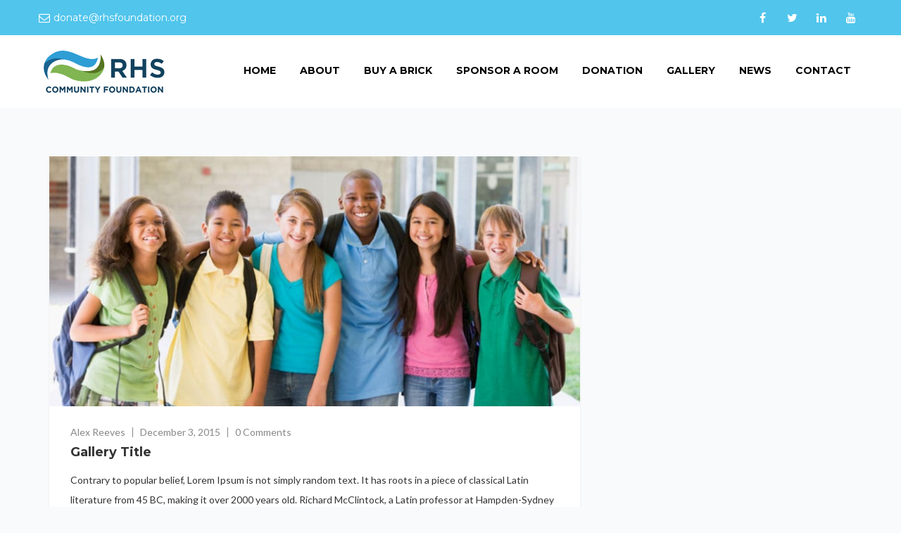

--- FILE ---
content_type: text/html; charset=UTF-8
request_url: https://rhscommunityfoundation.org/portfolio-posts/gallery-title-5/
body_size: 16232
content:
<!DOCTYPE html>
<html itemscope="itemscope" itemtype="https://schema.org/Article"lang="en-US">

    <head>
        <meta charset="UTF-8" />
        <meta name="viewport" content="width=device-width, initial-scale=1.0, minimum-scale=1.0, maximum-scale=1.0, user-scalable=0" />
        
        
		
    <title>Gallery title &#8211; RHS Community Foundation</title>
<script>
		var helpme = {};
		var php = {};
	 </script><script type="text/javascript">var ajaxurl = "https://rhscommunityfoundation.org/wp-admin/admin-ajax.php"</script><meta name='robots' content='max-image-preview:large' />
<link rel='dns-prefetch' href='//fonts.googleapis.com' />
<link rel='preconnect' href='https://fonts.gstatic.com' crossorigin />
<link rel="alternate" type="application/rss+xml" title="RHS Community Foundation &raquo; Feed" href="https://rhscommunityfoundation.org/feed/" />
<link rel="alternate" type="application/rss+xml" title="RHS Community Foundation &raquo; Comments Feed" href="https://rhscommunityfoundation.org/comments/feed/" />
<link rel="alternate" type="text/calendar" title="RHS Community Foundation &raquo; iCal Feed" href="https://rhscommunityfoundation.org/events/?ical=1" />
<link rel="alternate" type="application/rss+xml" title="RHS Community Foundation &raquo; Gallery title Comments Feed" href="https://rhscommunityfoundation.org/portfolio-posts/gallery-title-5/feed/" />
<link rel="alternate" title="oEmbed (JSON)" type="application/json+oembed" href="https://rhscommunityfoundation.org/wp-json/oembed/1.0/embed?url=https%3A%2F%2Frhscommunityfoundation.org%2Fportfolio-posts%2Fgallery-title-5%2F" />
<link rel="alternate" title="oEmbed (XML)" type="text/xml+oembed" href="https://rhscommunityfoundation.org/wp-json/oembed/1.0/embed?url=https%3A%2F%2Frhscommunityfoundation.org%2Fportfolio-posts%2Fgallery-title-5%2F&#038;format=xml" />
<style id='wp-img-auto-sizes-contain-inline-css' type='text/css'>
img:is([sizes=auto i],[sizes^="auto," i]){contain-intrinsic-size:3000px 1500px}
/*# sourceURL=wp-img-auto-sizes-contain-inline-css */
</style>
<link rel='stylesheet' id='bootstrap-css' href='https://rhscommunityfoundation.org/wp-content/themes/helpme/styles/css/bootstrap.css' type='text/css' media='all' />
<link rel='stylesheet' id='lightbox-css' href='https://rhscommunityfoundation.org/wp-content/themes/helpme/lib/lightbox/css/lightbox.min.css' type='text/css' media='all' />
<link rel='stylesheet' id='slick-css' href='https://rhscommunityfoundation.org/wp-content/themes/helpme/styles/css/slick/slick.css' type='text/css' media='all' />
<link rel='stylesheet' id='slick-theme-css' href='https://rhscommunityfoundation.org/wp-content/themes/helpme/styles/css/slick/slick-theme.css' type='text/css' media='all' />
<link rel='stylesheet' id='helpme-styles-default-css' href='https://rhscommunityfoundation.org/wp-content/themes/helpme/styles/css/styles.css' type='text/css' media='all' />
<link rel='stylesheet' id='helpme-styles-css' href='https://rhscommunityfoundation.org/wp-content/themes/helpme/styles/css/helpme-styles.css' type='text/css' media='all' />
<link rel='stylesheet' id='helpme-blog-css' href='https://rhscommunityfoundation.org/wp-content/themes/helpme/styles/css/helpme-blog.css' type='text/css' media='all' />
<link rel='stylesheet' id='helpme-icons-css' href='https://rhscommunityfoundation.org/wp-content/themes/helpme/styles/css/fonticon-custom.css' type='text/css' media='all' />
<style id='wp-emoji-styles-inline-css' type='text/css'>

	img.wp-smiley, img.emoji {
		display: inline !important;
		border: none !important;
		box-shadow: none !important;
		height: 1em !important;
		width: 1em !important;
		margin: 0 0.07em !important;
		vertical-align: -0.1em !important;
		background: none !important;
		padding: 0 !important;
	}
/*# sourceURL=wp-emoji-styles-inline-css */
</style>
<link rel='stylesheet' id='wp-block-library-css' href='https://rhscommunityfoundation.org/wp-includes/css/dist/block-library/style.min.css' type='text/css' media='all' />
<link rel='stylesheet' id='wc-blocks-style-css' href='https://rhscommunityfoundation.org/wp-content/plugins/woocommerce/assets/client/blocks/wc-blocks.css' type='text/css' media='all' />
<style id='global-styles-inline-css' type='text/css'>
:root{--wp--preset--aspect-ratio--square: 1;--wp--preset--aspect-ratio--4-3: 4/3;--wp--preset--aspect-ratio--3-4: 3/4;--wp--preset--aspect-ratio--3-2: 3/2;--wp--preset--aspect-ratio--2-3: 2/3;--wp--preset--aspect-ratio--16-9: 16/9;--wp--preset--aspect-ratio--9-16: 9/16;--wp--preset--color--black: #000000;--wp--preset--color--cyan-bluish-gray: #abb8c3;--wp--preset--color--white: #ffffff;--wp--preset--color--pale-pink: #f78da7;--wp--preset--color--vivid-red: #cf2e2e;--wp--preset--color--luminous-vivid-orange: #ff6900;--wp--preset--color--luminous-vivid-amber: #fcb900;--wp--preset--color--light-green-cyan: #7bdcb5;--wp--preset--color--vivid-green-cyan: #00d084;--wp--preset--color--pale-cyan-blue: #8ed1fc;--wp--preset--color--vivid-cyan-blue: #0693e3;--wp--preset--color--vivid-purple: #9b51e0;--wp--preset--gradient--vivid-cyan-blue-to-vivid-purple: linear-gradient(135deg,rgb(6,147,227) 0%,rgb(155,81,224) 100%);--wp--preset--gradient--light-green-cyan-to-vivid-green-cyan: linear-gradient(135deg,rgb(122,220,180) 0%,rgb(0,208,130) 100%);--wp--preset--gradient--luminous-vivid-amber-to-luminous-vivid-orange: linear-gradient(135deg,rgb(252,185,0) 0%,rgb(255,105,0) 100%);--wp--preset--gradient--luminous-vivid-orange-to-vivid-red: linear-gradient(135deg,rgb(255,105,0) 0%,rgb(207,46,46) 100%);--wp--preset--gradient--very-light-gray-to-cyan-bluish-gray: linear-gradient(135deg,rgb(238,238,238) 0%,rgb(169,184,195) 100%);--wp--preset--gradient--cool-to-warm-spectrum: linear-gradient(135deg,rgb(74,234,220) 0%,rgb(151,120,209) 20%,rgb(207,42,186) 40%,rgb(238,44,130) 60%,rgb(251,105,98) 80%,rgb(254,248,76) 100%);--wp--preset--gradient--blush-light-purple: linear-gradient(135deg,rgb(255,206,236) 0%,rgb(152,150,240) 100%);--wp--preset--gradient--blush-bordeaux: linear-gradient(135deg,rgb(254,205,165) 0%,rgb(254,45,45) 50%,rgb(107,0,62) 100%);--wp--preset--gradient--luminous-dusk: linear-gradient(135deg,rgb(255,203,112) 0%,rgb(199,81,192) 50%,rgb(65,88,208) 100%);--wp--preset--gradient--pale-ocean: linear-gradient(135deg,rgb(255,245,203) 0%,rgb(182,227,212) 50%,rgb(51,167,181) 100%);--wp--preset--gradient--electric-grass: linear-gradient(135deg,rgb(202,248,128) 0%,rgb(113,206,126) 100%);--wp--preset--gradient--midnight: linear-gradient(135deg,rgb(2,3,129) 0%,rgb(40,116,252) 100%);--wp--preset--font-size--small: 13px;--wp--preset--font-size--medium: 20px;--wp--preset--font-size--large: 36px;--wp--preset--font-size--x-large: 42px;--wp--preset--spacing--20: 0.44rem;--wp--preset--spacing--30: 0.67rem;--wp--preset--spacing--40: 1rem;--wp--preset--spacing--50: 1.5rem;--wp--preset--spacing--60: 2.25rem;--wp--preset--spacing--70: 3.38rem;--wp--preset--spacing--80: 5.06rem;--wp--preset--shadow--natural: 6px 6px 9px rgba(0, 0, 0, 0.2);--wp--preset--shadow--deep: 12px 12px 50px rgba(0, 0, 0, 0.4);--wp--preset--shadow--sharp: 6px 6px 0px rgba(0, 0, 0, 0.2);--wp--preset--shadow--outlined: 6px 6px 0px -3px rgb(255, 255, 255), 6px 6px rgb(0, 0, 0);--wp--preset--shadow--crisp: 6px 6px 0px rgb(0, 0, 0);}:where(.is-layout-flex){gap: 0.5em;}:where(.is-layout-grid){gap: 0.5em;}body .is-layout-flex{display: flex;}.is-layout-flex{flex-wrap: wrap;align-items: center;}.is-layout-flex > :is(*, div){margin: 0;}body .is-layout-grid{display: grid;}.is-layout-grid > :is(*, div){margin: 0;}:where(.wp-block-columns.is-layout-flex){gap: 2em;}:where(.wp-block-columns.is-layout-grid){gap: 2em;}:where(.wp-block-post-template.is-layout-flex){gap: 1.25em;}:where(.wp-block-post-template.is-layout-grid){gap: 1.25em;}.has-black-color{color: var(--wp--preset--color--black) !important;}.has-cyan-bluish-gray-color{color: var(--wp--preset--color--cyan-bluish-gray) !important;}.has-white-color{color: var(--wp--preset--color--white) !important;}.has-pale-pink-color{color: var(--wp--preset--color--pale-pink) !important;}.has-vivid-red-color{color: var(--wp--preset--color--vivid-red) !important;}.has-luminous-vivid-orange-color{color: var(--wp--preset--color--luminous-vivid-orange) !important;}.has-luminous-vivid-amber-color{color: var(--wp--preset--color--luminous-vivid-amber) !important;}.has-light-green-cyan-color{color: var(--wp--preset--color--light-green-cyan) !important;}.has-vivid-green-cyan-color{color: var(--wp--preset--color--vivid-green-cyan) !important;}.has-pale-cyan-blue-color{color: var(--wp--preset--color--pale-cyan-blue) !important;}.has-vivid-cyan-blue-color{color: var(--wp--preset--color--vivid-cyan-blue) !important;}.has-vivid-purple-color{color: var(--wp--preset--color--vivid-purple) !important;}.has-black-background-color{background-color: var(--wp--preset--color--black) !important;}.has-cyan-bluish-gray-background-color{background-color: var(--wp--preset--color--cyan-bluish-gray) !important;}.has-white-background-color{background-color: var(--wp--preset--color--white) !important;}.has-pale-pink-background-color{background-color: var(--wp--preset--color--pale-pink) !important;}.has-vivid-red-background-color{background-color: var(--wp--preset--color--vivid-red) !important;}.has-luminous-vivid-orange-background-color{background-color: var(--wp--preset--color--luminous-vivid-orange) !important;}.has-luminous-vivid-amber-background-color{background-color: var(--wp--preset--color--luminous-vivid-amber) !important;}.has-light-green-cyan-background-color{background-color: var(--wp--preset--color--light-green-cyan) !important;}.has-vivid-green-cyan-background-color{background-color: var(--wp--preset--color--vivid-green-cyan) !important;}.has-pale-cyan-blue-background-color{background-color: var(--wp--preset--color--pale-cyan-blue) !important;}.has-vivid-cyan-blue-background-color{background-color: var(--wp--preset--color--vivid-cyan-blue) !important;}.has-vivid-purple-background-color{background-color: var(--wp--preset--color--vivid-purple) !important;}.has-black-border-color{border-color: var(--wp--preset--color--black) !important;}.has-cyan-bluish-gray-border-color{border-color: var(--wp--preset--color--cyan-bluish-gray) !important;}.has-white-border-color{border-color: var(--wp--preset--color--white) !important;}.has-pale-pink-border-color{border-color: var(--wp--preset--color--pale-pink) !important;}.has-vivid-red-border-color{border-color: var(--wp--preset--color--vivid-red) !important;}.has-luminous-vivid-orange-border-color{border-color: var(--wp--preset--color--luminous-vivid-orange) !important;}.has-luminous-vivid-amber-border-color{border-color: var(--wp--preset--color--luminous-vivid-amber) !important;}.has-light-green-cyan-border-color{border-color: var(--wp--preset--color--light-green-cyan) !important;}.has-vivid-green-cyan-border-color{border-color: var(--wp--preset--color--vivid-green-cyan) !important;}.has-pale-cyan-blue-border-color{border-color: var(--wp--preset--color--pale-cyan-blue) !important;}.has-vivid-cyan-blue-border-color{border-color: var(--wp--preset--color--vivid-cyan-blue) !important;}.has-vivid-purple-border-color{border-color: var(--wp--preset--color--vivid-purple) !important;}.has-vivid-cyan-blue-to-vivid-purple-gradient-background{background: var(--wp--preset--gradient--vivid-cyan-blue-to-vivid-purple) !important;}.has-light-green-cyan-to-vivid-green-cyan-gradient-background{background: var(--wp--preset--gradient--light-green-cyan-to-vivid-green-cyan) !important;}.has-luminous-vivid-amber-to-luminous-vivid-orange-gradient-background{background: var(--wp--preset--gradient--luminous-vivid-amber-to-luminous-vivid-orange) !important;}.has-luminous-vivid-orange-to-vivid-red-gradient-background{background: var(--wp--preset--gradient--luminous-vivid-orange-to-vivid-red) !important;}.has-very-light-gray-to-cyan-bluish-gray-gradient-background{background: var(--wp--preset--gradient--very-light-gray-to-cyan-bluish-gray) !important;}.has-cool-to-warm-spectrum-gradient-background{background: var(--wp--preset--gradient--cool-to-warm-spectrum) !important;}.has-blush-light-purple-gradient-background{background: var(--wp--preset--gradient--blush-light-purple) !important;}.has-blush-bordeaux-gradient-background{background: var(--wp--preset--gradient--blush-bordeaux) !important;}.has-luminous-dusk-gradient-background{background: var(--wp--preset--gradient--luminous-dusk) !important;}.has-pale-ocean-gradient-background{background: var(--wp--preset--gradient--pale-ocean) !important;}.has-electric-grass-gradient-background{background: var(--wp--preset--gradient--electric-grass) !important;}.has-midnight-gradient-background{background: var(--wp--preset--gradient--midnight) !important;}.has-small-font-size{font-size: var(--wp--preset--font-size--small) !important;}.has-medium-font-size{font-size: var(--wp--preset--font-size--medium) !important;}.has-large-font-size{font-size: var(--wp--preset--font-size--large) !important;}.has-x-large-font-size{font-size: var(--wp--preset--font-size--x-large) !important;}
/*# sourceURL=global-styles-inline-css */
</style>

<style id='classic-theme-styles-inline-css' type='text/css'>
/*! This file is auto-generated */
.wp-block-button__link{color:#fff;background-color:#32373c;border-radius:9999px;box-shadow:none;text-decoration:none;padding:calc(.667em + 2px) calc(1.333em + 2px);font-size:1.125em}.wp-block-file__button{background:#32373c;color:#fff;text-decoration:none}
/*# sourceURL=/wp-includes/css/classic-themes.min.css */
</style>
<link rel='stylesheet' id='helpme-image-css' href='https://rhscommunityfoundation.org/wp-content/plugins/helpme-core/assets/css/image.css' type='text/css' media='all' />
<link rel='stylesheet' id='helpme-image-box-css' href='https://rhscommunityfoundation.org/wp-content/plugins/helpme-core/assets/css/image-box.css' type='text/css' media='all' />
<link rel='stylesheet' id='helpme-buttons-css' href='https://rhscommunityfoundation.org/wp-content/plugins/helpme-core/assets/css/buttons.css' type='text/css' media='all' />
<link rel='stylesheet' id='helpme-call-to-action-css' href='https://rhscommunityfoundation.org/wp-content/plugins/helpme-core/assets/css/call-to-action.css' type='text/css' media='all' />
<link rel='stylesheet' id='helpme-iconbox-css' href='https://rhscommunityfoundation.org/wp-content/plugins/helpme-core/assets/css/icon-box.css' type='text/css' media='all' />
<link rel='stylesheet' id='helpme-skill-meter-css' href='https://rhscommunityfoundation.org/wp-content/plugins/helpme-core/assets/css/skill-meter.css' type='text/css' media='all' />
<link rel='stylesheet' id='helpme-charts-css' href='https://rhscommunityfoundation.org/wp-content/plugins/helpme-core/assets/css/charts.css' type='text/css' media='all' />
<link rel='stylesheet' id='helpme-milestones-css' href='https://rhscommunityfoundation.org/wp-content/plugins/helpme-core/assets/css/milestones.css' type='text/css' media='all' />
<link rel='stylesheet' id='helpme-countdown-css' href='https://rhscommunityfoundation.org/wp-content/plugins/helpme-core/assets/css/countdown.css' type='text/css' media='all' />
<link rel='stylesheet' id='helpme-employees-css' href='https://rhscommunityfoundation.org/wp-content/plugins/helpme-core/assets/css/employees.css' type='text/css' media='all' />
<link rel='stylesheet' id='helpme-causes-css' href='https://rhscommunityfoundation.org/wp-content/plugins/helpme-core/assets/css/causes.css' type='text/css' media='all' />
<link rel='stylesheet' id='helpme-events-css' href='https://rhscommunityfoundation.org/wp-content/plugins/helpme-core/assets/css/events.css' type='text/css' media='all' />
<link rel='stylesheet' id='helpme-clients-css' href='https://rhscommunityfoundation.org/wp-content/plugins/helpme-core/assets/css/clients.css' type='text/css' media='all' />
<link rel='stylesheet' id='helpme-portfolio-css' href='https://rhscommunityfoundation.org/wp-content/plugins/helpme-core/assets/css/portfolio.css' type='text/css' media='all' />
<link rel='stylesheet' id='helpme-wc-css' href='https://rhscommunityfoundation.org/wp-content/plugins/helpme-core/assets/css/helpme-wc.css' type='text/css' media='all' />
<link rel='stylesheet' id='helpme-image-slideshow-css' href='https://rhscommunityfoundation.org/wp-content/plugins/helpme-core/assets/css/image-slideshow.css' type='text/css' media='all' />
<link rel='stylesheet' id='helpme-testimonial-css' href='https://rhscommunityfoundation.org/wp-content/plugins/helpme-core/assets/css/testimonial.css' type='text/css' media='all' />
<link rel='stylesheet' id='helpme-twitter-css' href='https://rhscommunityfoundation.org/wp-content/plugins/helpme-core/assets/css/twitter.css' type='text/css' media='all' />
<link rel='stylesheet' id='helpme-contact-form-css' href='https://rhscommunityfoundation.org/wp-content/plugins/helpme-core/assets/css/contact-form.css' type='text/css' media='all' />
<link rel='stylesheet' id='helpme-fancy-title-css' href='https://rhscommunityfoundation.org/wp-content/plugins/helpme-core/assets/css/fancy-title.css' type='text/css' media='all' />
<link rel='stylesheet' id='helpme-toggle-css' href='https://rhscommunityfoundation.org/wp-content/plugins/helpme-core/assets/css/toggle.css' type='text/css' media='all' />
<link rel='stylesheet' id='helpme-woocommerce-css' href='https://rhscommunityfoundation.org/wp-content/themes/helpme/styles/css/helpme-woocommerce.css' type='text/css' media='all' />
<style id='woocommerce-inline-inline-css' type='text/css'>
.woocommerce form .form-row .required { visibility: visible; }
/*# sourceURL=woocommerce-inline-inline-css */
</style>
<link rel='stylesheet' id='theme-options-css' href='https://rhscommunityfoundation.org/wp-content/uploads/helpme_assets/theme-options-production.css' type='text/css' media='all' />
<link rel='stylesheet' id='helpme-style-css' href='https://rhscommunityfoundation.org/wp-content/themes/helpme/style.css' type='text/css' media='all' />
<link rel='stylesheet' id='theme-dynamic-styles-css' href='https://rhscommunityfoundation.org/wp-content/themes/helpme/custom.css' type='text/css' media='all' />
<style id='theme-dynamic-styles-inline-css' type='text/css'>
.helpme-grid, .helpme-inner-grid { max-width:1170px; } .theme-page-wrapper.right-layout .theme-content, .theme-page-wrapper.left-layout .theme-content { width:67%; } .theme-page-wrapper #helpme-sidebar.helpme-builtin { width:33%; } .helpme-boxed-enabled, .helpme-boxed-enabled #helpme-header.sticky-header, .helpme-boxed-enabled #helpme-header.transparent-header-sticky, .helpme-boxed-enabled .helpme-secondary-header { max-width:1230px; } @media handheld, only screen and (max-width:1170px) { #sub-footer .item-holder { margin:0 20px; } } body, .theme-main-wrapper { background-color:#f9fafc; } .transparent-header.helpme-grid{ top:0px; } #helpme-header .helpme-header-mainnavbar, .helpme-secondary-header { background-color:#333333; ; background-color:#333333;; } .transparent-header .helpme-header-mainnavbar{ background-color:rgba(51,51,51,0.9) !important; background-color:rgba(51,51,51,0.9) !important; } .transparent-header.transparent-header-sticky .helpme-header-mainnavbar{ background-color:#333333; !important; background-color:#333333; !important; } #helpme-header .helpme-header-mainnavbar, .helpme-secondary-header { } .transparent-header .helpme-header-mainnavbar{} .transparent-header.transparent-header-sticky .helpme-header-mainnavbar{ opacity:1; } .donate-btn{display:inline-block;} .donate-btn .donate-header-btn{ min-width:120px; display:block; padding:8px 12px; font-weight:bold; text-transform:uppercase; color:#ffffff !important; border-radius:3px; background:#81D742; } .donate-btn .donate-header-btn:hover{ opacity:0.9; color:#ffffff !important; } .helpme-header-toolbar { background-color:#51c5ec; ; font-family:Montserrat;font-weight:400;font-size:14px;; } .sticky-header-padding { } #helpme-header.transparent-header-sticky, #helpme-header.sticky-header { } .transparent-header.light-header-skin, .transparent-header.dark-header-skin { border-top:none !important; background-color:none !important; } #helpme-page-title .helpme-page-title-bg { background-color:#222222; ; background-attachment:scroll; } #theme-page { background-color:#f9fafc; } #helpme-footer { background-color:#151515; } #sub-footer { background-color:#222222; } #helpme-page-title .helpme-page-heading{ font-size:36px; color:#000000; ; ; } #helpme-breadcrumbs { margin-top:8px; } .sticky-header-padding { padding-top:151px; } #helpme-page-title { padding-top:25px; padding-bottom:20px; } .widgettitle { font-family:Montserrat; font-size:18px; } .widgettitle:after{ display:none; } #helpme-sidebar .widgettitle, #helpme-sidebar .widgettitle a, #helpme-sidebar .widget-title, #helpme-sidebar .widget-title a { color:#333333; } #helpme-sidebar, #helpme-sidebar p { color:#999999; } #helpme-sidebar a { color:#999999; } #helpme-sidebar a:hover { color:#51c5ec; } #helpme-footer .widgettitle, #helpme-footer .widgettitle a { color:#FFFFFF; } #helpme-footer, #helpme-footer p { color:#999999; } #helpme-footer a { color:#999999; } #helpme-footer a:hover { color:#51c5ec; } .helpme-footer-copyright, .helpme-footer-copyright a { color:#999999 !important; } .helpme-footer-social a { color:#999999 !important; } .helpme-footer-social a:hover { color:#51c5ec!important; } #helpme-footer .widget_tag_cloud a, #helpme-footer .widget_product_tag_cloud a { border-color:#999999; } #helpme-footer .widget_tag_cloud a:hover, #helpme-footer .widget_product_tag_cloud:hover a { border-color:#81D742; background-color:#81D742; } .widget_tag_cloud a, .widget_product_tag_cloud a { border-color:#999999; } .widget_tag_cloud a:hover, .widget_product_tag_cloud:hover a { border-color:#81D742; background-color:#81D742; } #helpme-sidebar .widget_posts_lists ul li .post-list-meta data { background-color:#81D742; color:#fff; } #helpme-sidebar .widget_posts_lists ul li .post-list-title{ color:#333333; } .widget_posts_lists ul li { border-color:#222222 !important; } #helpme-sidebar .widget_archive ul li a:before, #helpme-sidebar .widget_categories a:before{ color:#81D742; } #helpme-sidebar .widget_archive ul li a:hover:before, #helpme-sidebar .widget_categories a:hover:before{ color:#fff; background-color:#81D742; } #helpme-sidebar .widgettitle:after, #helpme-sidebar .widget-title:after { background-color:#81D742; } .recurring-wrapper{ } .radio-inline.miglaCustomAmount .input-group-icon { min-width:100% !important; } .migla-panel-body .mg_giving-levels .radio-inline { margin:0 !important; padding:0 5px 0 5px !important; } #helpme-sidebar h5.tribe-event-title a{ color:#333333; } #helpme-sidebar .tribe-event-duration{ background-color:#81D742; } #helpme-sidebar .tribe-event-content:hover .tribe-event-duration{ background-color:#333333; } .tribe-events-thismonth.tribe-events-present .event-cal-date{ color:#fff !important; } .tribe-events-thismonth.tribe-events-present{ background:#81D742 !important; } .tribe-events-thismonth.tribe-events-future.tribe-events-has-events .cal-box-style{ border-color:#81D742 !important; } .tribe-events-thismonth.tribe-events-future.tribe-events-has-events .cal-box-style .event-cal-date a{ color:#81D742 !important; background:none !important; font-size:20px !important; } #tribe-bar-form .tribe-bar-submit input[type='submit'] { background:#81D742 !important; border-radius:4px !important; } body { line-height:20px; font-family:Lato; font-size:14px; color:#333333; } p { font-size:14px; color:#333333; line-height:28px; } a { color:#999999; } a:hover { color:#000000; } .cause-campaign .progress {box-shadow:0 0 1px solid #eee inset !important;margin-bottom:0 !important;border-radius:8px !important;height:12px !important;border:none !important;} .progress {box-shadow:none !important;margin-bottom:0 !important;border-radius:8px;} .progress-bar-text span{color:#81D742} .helpme-causes .owl-item .mg-btn-grey:hover, .helpme-causes .owl-item .mg-btn-grey:focus, .helpme-causes .owl-item .mg-btn-grey:active, .helpme-causes .owl-item .cause-readmore a:hover{ border-color:#81D742 !important; background-color:#81D742 !important; } .outline-button{ background-color:#81D742 !important; } .tweet-icon{ border-color:#81D742; color:#81D742; } .tweet-user, .tweet-time{ color:#81D742; } #theme-page .helpme-custom-heading h4:hover{ color:#333333; } .title-divider span{background:#81D742;} #theme-page h1, #theme-page h2, #theme-page h3, #theme-page h4, #theme-page h5, #theme-page h6 { font-weight:; color:#333333; } #theme-page h1:hover, #theme-page h2:hover, #theme-page h3:hover, #theme-page h4:hover, #theme-page h5:hover, #theme-page h6:hover { font-weight:; color:#81D742; } .blog-tile-entry .blog-entry-heading .blog-title a, .blog-title a{ color:#333333; } .blog-tile-entry .blog-entry-heading .blog-title a:hover, .blog-title a:hover{ color:#81D742; } .blog-readmore-btn a { color:#999999; border-color:#999999; } .blog-readmore-btn a:hover { color:#fff; border-color:#81D742; background:#81D742; } .woocommerce-page ul.products.classic-style li.product a, .woocommerce ul.products.classic-style li.product a { color:#333333; } .woocommerce-page ul.products.classic-style li.product a:hover, .woocommerce ul.products.classic-style li.product a:hover, .woocommerce-page ul.products li.product .price ins, .woocommerce ul.products li.product .price ins, .woocommerce-page ul.products.classic-style li.product .add_to_cart_button:hover i, .woocommerce ul.products.classic-style li.product .add_to_cart_button:hover i, .woocommerce-page ul.products.classic-style li.product .helpme-love-this:hover, .woocommerce ul.products.classic-style li.product .helpme-love-this:hover, .woocommerce-page ul.products.classic-style li.product .helpme-love-this.item-loved, .woocommerce ul.products.classic-style li.product .helpme-love-this.item-loved { color:#81D742; } .woocommerce-page nav.woocommerce-pagination ul li a, .woocommerce nav.woocommerce-pagination ul li a, .woocommerce-page #content nav.woocommerce-pagination ul li a, .woocommerce #content nav.woocommerce-pagination ul li a, .woocommerce-page nav.woocommerce-pagination ul li span, .woocommerce nav.woocommerce-pagination ul li span, .woocommerce-page #content nav.woocommerce-pagination ul li span, .woocommerce #content nav.woocommerce-pagination ul li span { border-color:#81D742 !important; color:#81D742 !important; } .woocommerce-page nav.woocommerce-pagination ul li a:hover, .woocommerce nav.woocommerce-pagination ul li a:hover, .woocommerce-page #content nav.woocommerce-pagination ul li a:hover, .woocommerce #content nav.woocommerce-pagination ul li a:hover, .woocommerce-page nav.woocommerce-pagination ul li span:hover, .woocommerce nav.woocommerce-pagination ul li span:hover, .woocommerce-page #content nav.woocommerce-pagination ul li span:hover, .woocommerce #content nav.woocommerce-pagination ul li span:hover { background-color:#81D742 !important; color:#fff !important; } .woocommerce-page nav.woocommerce-pagination ul li span.current, .woocommerce nav.woocommerce-pagination ul li span.current, .woocommerce-page #content nav.woocommerce-pagination ul li span.current, .woocommerce #content nav.woocommerce-pagination ul li span.current { background-color:#81D742 !important; color:#fff !important; } .progress div.progress-bar, .progress div.progress-bar.bar{ background-color:#81D742 !important; } .event-right-content .event-title a{ color:#333333; } .event-right-content .event-title a:hover, .helpme-event-wrap.thumb-style .event-right-content .event-vanue-meta i{ color:#81D742; } .event-left-content{ background:#81D742; } .helpme-event-wrap:hover .event-left-content{ background:#222222; } .countdown_style_one .upcoming-event-wrap a, .countdown_style_one .upcoming-event-wrap a:hover, .countdown_style_three .upcoming-event-wrap a, .countdown_style_three .upcoming-event-wrap a:hover, .countdown_style_five .upcoming-event-wrap a, .countdown_style_five .upcoming-event-wrap a:hover{ background:#81D742; } .countdown_style_five ul li .countdown-timer{ color:#333333 !important; } .owl-nav .owl-prev, .owl-nav .owl-next{ color:#81D742; } .owl-nav .owl-prev:hover, .owl-nav .owl-next:hover{ background:#81D742; } .countdown_style_five ul li .countdown-text{ color:#333333 !important; } .helpme-portfolio-item .portfolio-permalink:hover, .helpme-portfolio-item .portfolio-plus-icon:hover { background-color:#fff; border-color:#fff; color:#81D742 !important; } .helpme-portfolio-item .portfolio-permalink:hover i, .helpme-portfolio-item .portfolio-plus-icon:hover i { color:#81D742 !important; } .single-social-share li a:hover, .helpme-next-prev .helpme-next-prev-wrap a:hover { background:#81D742; color:#fff; } h1, h2, h3, h4, h5, h6 { font-family:Montserrat;} input, button, textarea { font-family:Lato;} .helpme-subscription-form-wrapper .helpme-subscription-button:hover { background:#81D742; color:#fff; border-color:#81D742; } .header-searchform-input input[type=text]{ background-color:#333333; } body:not(.vertical-header) .sticky-header-padding.sticky-header { } .bottom-header-padding.none-sticky-header { padding-top:101px; } .bottom-header-padding.none-sticky-header { padding-top:101px; } .bottom-header-padding.sticky-header { padding-top:72px; } #helpme-header:not(.header-structure-vertical) #helpme-main-navigation > ul > li.menu-item, #helpme-header:not(.header-structure-vertical) #helpme-main-navigation > ul > li.menu-item > a, #helpme-header:not(.header-structure-vertical) .helpme-header-search, #helpme-header:not(.header-structure-vertical) .helpme-header-search a, #helpme-header:not(.header-structure-vertical) .helpme-header-wpml-ls, #helpme-header:not(.header-structure-vertical) .helpme-header-wpml-ls a, #helpme-header:not(.header-structure-vertical) .helpme-cart-link, #helpme-header:not(.header-structure-vertical) .helpme-responsive-cart-link, #helpme-header:not(.header-structure-vertical) .dashboard-trigger, #helpme-header:not(.header-structure-vertical) .responsive-nav-link, #helpme-header:not(.header-structure-vertical) .helpme-header-social a, #helpme-header:not(.header-structure-vertical) .helpme-margin-header-burger { height:101px; line-height:101px; } #helpme-header:not(.header-structure-vertical).sticky-trigger-header #helpme-main-navigation > ul > li.menu-item, #helpme-header:not(.header-structure-vertical).sticky-trigger-header #helpme-main-navigation > ul > li.menu-item > a, #helpme-header:not(.header-structure-vertical).sticky-trigger-header .helpme-header-search, #helpme-header:not(.header-structure-vertical).sticky-trigger-header .helpme-header-search a, #helpme-header:not(.header-structure-vertical).sticky-trigger-header .helpme-cart-link, #helpme-header:not(.header-structure-vertical).sticky-trigger-header .helpme-responsive-cart-link, #helpme-header:not(.header-structure-vertical).sticky-trigger-header .dashboard-trigger, #helpme-header:not(.header-structure-vertical).sticky-trigger-header .responsive-nav-link, #helpme-header:not(.header-structure-vertical).sticky-trigger-header .helpme-header-social a, #helpme-header:not(.header-structure-vertical).sticky-trigger-header .helpme-margin-header-burger, #helpme-header:not(.header-structure-vertical).sticky-trigger-header .helpme-header-wpml-ls, #helpme-header:not(.header-structure-vertical).sticky-trigger-header .helpme-header-wpml-ls a { height:72px; line-height:72px; } #helpme-header:not(.header-structure-vertical).sticky-trigger-header #helpme-main-navigation > ul > li.menu-item > a { padding-left:15px; padding-right:15px; } .helpme-header-logo{ line-height:65px; } #helpme-header:not(.header-structure-vertical).sticky-trigger-header .helpme-header-logo, #helpme-header:not(.header-structure-vertical).sticky-trigger-header .helpme-header-logo a{ height:54px; line-height:54px; } .vertical-expanded-state #helpme-header.header-structure-vertical, .vertical-condensed-state #helpme-header.header-structure-vertical:hover{ width:280px !important; } #helpme-header.header-structure-vertical{ padding-left:30px !important; padding-right:30px !important; } .vertical-condensed-state .helpme-vertical-menu { width:220px; } .theme-main-wrapper.vertical-expanded-state #theme-page > .helpme-main-wrapper-holder, .theme-main-wrapper.vertical-expanded-state #theme-page > .helpme-page-section, .theme-main-wrapper.vertical-expanded-state #theme-page > .wpb_row, .theme-main-wrapper.vertical-expanded-state #helpme-page-title, .theme-main-wrapper.vertical-expanded-state #helpme-footer { padding-left:280px; } @media handheld, only screen and (max-width:1170px) { .theme-main-wrapper.vertical-expanded-state #theme-page > .helpme-main-wrapper-holder, .theme-main-wrapper.vertical-expanded-state #theme-page > .helpme-page-section, .theme-main-wrapper.vertical-expanded-state #theme-page > .wpb_row, .theme-main-wrapper.vertical-expanded-state #helpme-page-title, .theme-main-wrapper.vertical-expanded-state #helpme-footer, .theme-main-wrapper.vertical-condensed-state #theme-page > .helpme-main-wrapper-holder, .theme-main-wrapper.vertical-condensed-state #theme-page > .helpme-page-section, .theme-main-wrapper.vertical-condensed-state #theme-page > .wpb_row, .theme-main-wrapper.vertical-condensed-state #helpme-page-title, .theme-main-wrapper.vertical-condensed-state #helpme-footer { padding-left:0px; } } .theme-main-wrapper.vertical-header #helpme-page-title, .theme-main-wrapper.vertical-header #helpme-footer, .theme-main-wrapper.vertical-header #helpme-header, .theme-main-wrapper.vertical-header #helpme-header.header-structure-vertical .helpme-vertical-menu{ box-sizing:border-box; } @media handheld, only screen and (min-width:1170px) { .vertical-condensed-state #helpme-header.header-structure-vertical:hover ~ #theme-page > .helpme-main-wrapper-holder, .vertical-condensed-state #helpme-header.header-structure-vertical:hover ~ #theme-page > .helpme-page-section, .vertical-condensed-state #helpme-header.header-structure-vertical:hover ~ #theme-page > .wpb_row, .vertical-condensed-state #helpme-header.header-structure-vertical:hover ~ #helpme-page-title, .vertical-condensed-state #helpme-header.header-structure-vertical:hover ~ #helpme-footer { padding-left:280px ; } } .helpme-header-logo { margin-top:18px; margin-bottom:18px; } #helpme-header:not(.header-structure-vertical).sticky-trigger-header .helpme-header-logo, #helpme-header:not(.header-structure-vertical).sticky-trigger-header .helpme-header-logo a { margin-top:9px; margin-bottom:9px; } #helpme-main-navigation > ul > li.menu-item > a { padding:0 15px; font-family:Montserrat; font-size:14px; text-transform:uppercase; font-weight:700; } .helpme-header-logo.helpme-header-logo-center { padding:0 15px; } .helpme-vertical-menu > li.menu-item > a { padding:0 15px; font-family:Montserrat; font-size:14px; text-transform:uppercase; font-weight:700; } .helpme-vertical-menu li.menu-item > a, .helpme-vertical-menu .helpme-header-logo { text-align:left; } .main-navigation-ul > li ul.sub-menu li.menu-item a.menu-item-link{ font-size:12px; text-transform:capitalize; font-weight:normal; } .helpme-vertical-menu > li ul.sub-menu li.menu-item a{ font-size:12px; text-transform:capitalize; font-weight:normal; } #helpme-main-navigation > ul > li.menu-item > a, .helpme-vertical-menu li.menu-item > a { color:#000000 !important; background-color:#ffffff; } #helpme-main-navigation > ul > li.current-menu-item > a, #helpme-main-navigation > ul > li.current-menu-ancestor > a, #helpme-main-navigation > ul > li.menu-item:hover > a { color:#4c4c4c !important; background-color:#ffffff; } .helpme-vertical-menu > li.current-menu-item > a, .helpme-vertical-menu > li.current-menu-ancestor > a, .helpme-vertical-menu > li.menu-item:hover > a, .helpme-vertical-menu ul li.menu-item:hover > a { color:#4c4c4c; } #helpme-main-navigation > ul > li.menu-item > a:hover { color:#4c4c4c; background-color:#ffffff; } .dashboard-trigger, .res-nav-active, .helpme-header-social a, .helpme-responsive-cart-link { color:#000000; } .dashboard-trigger:hover, .res-nav-active:hover { color:#4c4c4c; }#helpme-main-navigation ul li.no-mega-menu ul, #helpme-main-navigation > ul > li.has-mega-menu > ul, .header-searchform-input .ui-autocomplete, .helpme-shopping-box, .shopping-box-header > span, #helpme-main-navigation ul li.helpme-header-wpml-ls > ul { background-color:#FFFFFF; } #helpme-main-navigation ul ul.sub-menu a.menu-item-link, #helpme-main-navigation ul li.helpme-header-wpml-ls > ul li a { color:#000000; } #helpme-main-navigation ul ul li.current-menu-item > a.menu-item-link, #helpme-main-navigation ul ul li.current-menu-ancestor > a.menu-item-link { color:#606060; background-color:#333333 !important; } .header-searchform-input .ui-autocomplete .search-title, .header-searchform-input .ui-autocomplete .search-date, .header-searchform-input .ui-autocomplete i { color:#000000; } .header-searchform-input .ui-autocomplete i, .header-searchform-input .ui-autocomplete img { border-color:#000000; } .header-searchform-input .ui-autocomplete li:hover i, .header-searchform-input .ui-autocomplete li:hover img { border-color:#606060; } #helpme-main-navigation .megamenu-title, .helpme-mega-icon, .helpme-shopping-box .mini-cart-title, .helpme-shopping-box .mini-cart-button { color:#000000; } #helpme-main-navigation ul ul.sub-menu a.menu-item-link:hover, .header-searchform-input .ui-autocomplete li:hover, #helpme-main-navigation ul li.helpme-header-wpml-ls > ul li a:hover { color:#606060; background-color:#000000 !important; } .header-searchform-input .ui-autocomplete li:hover .search-title, .header-searchform-input .ui-autocomplete li:hover .search-date, .header-searchform-input .ui-autocomplete li:hover i, #helpme-main-navigation ul ul.sub-menu a.menu-item-link:hover i { color:#606060; } .header-searchform-input input[type=text], .dashboard-trigger, .header-search-icon, .header-search-close, .header-wpml-icon { color:#000000; } .header-search-icon { color:#000000; } .helpme-burger-icon div { background-color:#000000; } .header-search-icon:hover { color:#000000; } .responsive-nav-container, .responsive-shopping-box { background-color:#FFFFFF; } .helpme-responsive-nav a, .helpme-responsive-nav .has-mega-menu .megamenu-title { color:#000000; background-color:; } .helpme-responsive-nav li a:hover { color:#606060; background-color:#000000; } .helpme-header-toolbar { border:none; border-color:transparent; } .helpme-header-toolbar span { color:#FFFFFF; } .helpme-header-toolbar span i { color:#FFFFFF; } .helpme-header-toolbar a{ color:#ffffff; } .helpme-header-toolbar a:hover{ color:#ffffff; } .helpme-header-toolbar a{ color:#ffffff; } .helpme-header-toolbar .helpme-header-toolbar-social li a{ color:#ffffff; } .helpme-header-toolbar .helpme-header-toolbar-social li a:hover{ color:#51c5ec; } @media handheld, only screen and (max-width:1270px) { .dashboard-trigger.res-mode { display:block !important; } .dashboard-trigger.desktop-mode { display:none !important; } } @media handheld, only screen and (max-width:1170px) { #helpme-header.sticky-header, .helpme-secondary-header, .transparent-header-sticky { position:relative !important; left:auto !important; right:auto!important; top:auto !important; } #helpme-header:not(.header-structure-vertical).put-header-bottom, #helpme-header:not(.header-structure-vertical).put-header-bottom.sticky-trigger-header, #helpme-header:not(.header-structure-vertical).put-header-bottom.header-offset-passed, .admin-bar #helpme-header:not(.header-structure-vertical).put-header-bottom.sticky-trigger-header { position:relative; bottom:auto; } .helpme-margin-header-burger { display:none; } .main-navigation-ul li.menu-item, .helpme-vertical-menu li.menu-item, .main-navigation-ul li.sub-menu, .sticky-header-padding, .secondary-header-space { display:none !important; } .vertical-expanded-state #helpme-header.header-structure-vertical, .vertical-condensed-state #helpme-header.header-structure-vertical{ width:100% !important; height:auto !important; } .vertical-condensed-state #helpme-header.header-structure-vertical:hover { width:100% !important; } .header-structure-vertical .helpme-vertical-menu{ position:relative; padding:0; width:100%; } .header-structure-vertical .helpme-header-social.inside-grid{ position:relative; padding:0; width:auto; bottom:inherit !important; height:101px; line-height:101px; float:right !important; top:0 !important; } .vertical-condensed-state .header-structure-vertical .helpme-vertical-menu>li.helpme-header-logo { -webkit-transform:translate(0,0); -moz-transform:translate(0,0); -ms-transform:translate(0,0); -o-transform:translate(0,0); opacity:1!important; position:relative!important; left:0!important; } .vertical-condensed-state .header-structure-vertical .helpme-vertical-header-burger{ opacity:0 !important; } .helpme-header-logo { padding:0 !important; } .helpme-vertical-menu .responsive-nav-link{ float:left !important; height:101px; } .helpme-vertical-menu .responsive-nav-link i{ height:101px; line-height:101px; } .helpme-vertical-menu .helpme-header-logo { float:left !important } .header-search-icon i, .helpme-cart-link i, .helpme-responsive-cart-link i { padding:0 !important; margin:0 !important; border:none !important; } .header-search-icon, .helpme-cart-link, .helpme-responsive-cart-link { margin:0 8px !important; padding:0 !important; } .helpme-header-logo { margin-left:20px !important; display:inline-block !important; } .main-navigation-ul { text-align:center !important; } .responsive-nav-link { display:inline-block !important; } .helpme-shopping-box { display:none !important; } .helpme-shopping-cart{ display:none !important; } .helpme-responsive-shopping-cart{ display:inline-block !important; } } #helpme-header.transparent-header { position:absolute; left:0; } .helpme-boxed-enabled #helpme-header.transparent-header { left:0; right:0; margin-left:auto; margin-right:auto; } .add-corner-margin .helpme-boxed-enabled #helpme-header.transparent-header { left:0; } .transparent-header { transition:all 0.3s ease-in-out; -webkit-transition:all 0.3s ease-in-out; -moz-transition:all 0.3s ease-in-out; -ms-transition:all 0.3s ease-in-out; -o-transition:all 0.3s ease-in-out; } .transparent-header.transparent-header-sticky { opacity:1; } .transparent-header #helpme-main-navigation ul li .sub { border-top:none; } .transparent-header .helpme-cart-link:hover, .transparent-header .helpme-responsive-cart-link:hover, .transparent-header .dashboard-trigger:hover, .transparent-header .res-nav-active:hover, .transparent-header .header-search-icon:hover { opacity:0.7; } .transparent-header .header-searchform-input input[type=text] { background-color:transparent; } .transparent-header.light-header-skin .dashboard-trigger, .transparent-header.light-header-skin .dashboard-trigger:hover, .transparent-header.light-header-skin .res-nav-active, .transparent-header.light-header-skin #helpme-main-navigation > ul > li.menu-item > a, .transparent-header.light-header-skin #helpme-main-navigation > ul > li.current-menu-item > a, .transparent-header.light-header-skin #helpme-main-navigation > ul > li.current-menu-ancestor > a, .transparent-header.light-header-skin #helpme-main-navigation > ul > li.menu-item:hover > a, .transparent-header.light-header-skin #helpme-main-navigation > ul > li.menu-item > a:hover, .transparent-header.light-header-skin .res-nav-active:hover, .transparent-header.light-header-skin .header-searchform-input input[type=text], .transparent-header.light-header-skin .header-search-icon, .transparent-header.light-header-skin .header-search-close, .transparent-header.light-header-skin .header-search-icon:hover, .transparent-header.light-header-skin .helpme-cart-link, .transparent-header.light-header-skin .helpme-responsive-cart-link, .transparent-header.light-header-skin .helpme-header-social a, .transparent-header.light-header-skin .helpme-header-wpml-ls a{ color:#fff; } .transparent-header.light-header-skin .helpme-burger-icon div { background-color:#fff; } .transparent-header.light-header-skin .helpme-light-logo { display:inline-block !important; } .transparent-header.light-header-skin .helpme-dark-logo { } .transparent-header.light-header-skin.transparent-header-sticky .helpme-light-logo { display:none !important; } .transparent-header.light-header-skin.transparent-header-sticky .helpme-dark-logo { display:inline-block !important; } .transparent-header.dark-header-skin .dashboard-trigger, .transparent-header.dark-header-skin .dashboard-trigger:hover, .transparent-header.dark-header-skin .res-nav-active, .transparent-header.dark-header-skin #helpme-main-navigation > ul > li.menu-item > a, .transparent-header.dark-header-skin #helpme-main-navigation > ul > li.current-menu-item > a, .transparent-header.dark-header-skin #helpme-main-navigation > ul > li.current-menu-ancestor > a, .transparent-header.dark-header-skin #helpme-main-navigation > ul > li.menu-item:hover > a, .transparent-header.dark-header-skin #helpme-main-navigation > ul > li.menu-item > a:hover, .transparent-header.dark-header-skin .res-nav-active:hover, .transparent-header.dark-header-skin .header-searchform-input input[type=text], .transparent-header.dark-header-skin .header-search-icon, .transparent-header.dark-header-skin .header-search-close, .transparent-header.dark-header-skin .header-search-icon:hover, .transparent-header.dark-header-skin .helpme-cart-link, .transparent-header.dark-header-skin .helpme-responsive-cart-link, .transparent-header.dark-header-skin .helpme-header-social a, .transparent-header.dark-header-skin .helpme-header-wpml-ls a { } .transparent-header.dark-header-skin .helpme-burger-icon div { } .helpme-skin-color, .blog-categories a:hover, .blog-categories, .rating-star .rated, .widget_testimonials .testimonial-position, .portfolio-similar-meta .cats, .entry-meta .cats a, .search-meta span a, .search-meta span, .single-share-trigger:hover, .single-share-trigger.helpme-toggle-active, .project_content_section .project_cats a, .helpme-love-holder i:hover, .blog-comments i:hover, .comment-count i:hover, .widget_posts_lists li .cats a, .helpme-causee-networks li a:hover, .helpme-tweet-shortcode span a, .classic-hover .portfolio-permalink:hover i, .helpme-pricing-table .helpme-icon-star, .helpme-process-steps.dark-skin .step-icon, .helpme-sharp-next, .helpme-sharp-prev, .prev-item-caption, .next-item-caption, .helpme-employees.column_rounded-style .team-member-position, .helpme-employees.column-style .team-member-position, .helpme-causes.column_rounded-style .team-member-position, .helpme-employees .team-info-wrapper .team-member-position, .helpme-causes.column-style .team-member-position, .helpme-event-countdown.accent-skin .countdown-timer, .helpme-event-countdown.accent-skin .countdown-text, .helpme-box-text:hover i, .helpme-process-steps.light-skin .helpme-step:hover .step-icon, .helpme-process-steps.light-skin .active-step-item .step-icon, .woocommerce-thanks-text { color:#81D742; } ul.employees-social-wrap li a:hover{ background-color:#81D742; border-color:#81D742; color:#fff; } .helpme-employees .helpme-employee-item:hover .hover_style2.team-info-wrapper { background:#222222; } .blog-thumb-entry .blog-thumb-content .blog-thumb-content-inner a.blog-readmore{ background:#81D742 ; color:#fff; } .blog-thumb-entry .blog-thumb-content .blog-thumb-content-inner a.blog-readmore:hover{ background:#81D742 ; color:#fff; opacity:0.9; } .helpme-employeee-networks li a:hover { background:#81D742 ; border-color:#81D742 !important; } .helpme-testimonial.creative-style .slide{ border-color:#81D742 !important; } .helpme-testimonial.boxed-style .testimonial-content{ border-bottom:2px solid #81D742 !important; } .helpme-testimonial.modern-style .slide{ border-top:2px solid #81D742 !important; } .helpme-testimonial.modern-style .slide .author-details .testimonial-position, .helpme-testimonial.modern-style .slide .author-details .testimonial-company{ color:#81D742 !important; } .helpme-love-holder .item-loved i, .widget_posts_lists .cats a, #helpme-breadcrumbs a:hover, .widget_social_networks a.light, .widget_posts_tabs .cats a { color:#81D742 !important; } a:hover, .helpme-tweet-shortcode span a:hover { color:#000000; } #wp-calendar td#today, div.jp-play-bar, .helpme-header-button:hover, .next-prev-top .go-to-top:hover, .wide-eye-portfolio-item .portfolio-meta .the-title, .helpme-portfolio-carousel .portfolio-meta:before, .meta-image.frame-grid-portfolio-item .portfolio-meta .the-title, .masonry-border, .author-social li a:hover, .slideshow-swiper-arrows:hover, .helpme-clients-shortcode .clients-info, .helpme-contact-form-wrapper .helpme-form-row i.input-focused, .helpme-login-form .form-row i.input-focused, .comment-form-row i.input-focused, .widget_social_networks a:hover, .helpme-social-network a:hover, .blog-masonry-entry .post-type-icon:hover, .list-posttype-col .post-type-icon:hover, .single-type-icon, .demo_store, .add_to_cart_button:hover, .helpme-process-steps.dark-skin .helpme-step:hover .step-icon, .helpme-process-steps.dark-skin .active-step-item .step-icon, .helpme-process-steps.light-skin .step-icon, .helpme-social-network a.light:hover, .widget_tag_cloud a:hover, .widget_categories a:hover, .sharp-nav-bg, .gform_wrapper .button:hover, .helpme-event-countdown.accent-skin li:before, .masonry-border, .helpme-gallery.thumb-style .gallery-thumb-lightbox:hover, .fancybox-close:hover, .fancybox-nav span:hover, .blog-scroller-arrows:hover, ul.user-login li a i, .helpme-isotop-filter ul li a.current, .helpme-isotop-filter ul li a:hover { border-color:#81D742; color:#81D742; } div.jp-play-bar, a.jp-pause{ background-color:#81D742; color:#fff; } ::-webkit-selection { background-color:#81D742; color:#fff; } ::-moz-selection { background-color:#81D742; color:#fff; } ::selection { background-color:#81D742; color:#fff; } .next-prev-top .go-to-top, .helpme-contact-form-wrapper .text-input:focus, .helpme-contact-form-wrapper .helpme-textarea:focus, .widget .helpme-contact-form-wrapper .text-input:focus, .widget .helpme-contact-form-wrapper .helpme-textarea:focus, .helpme-contact-form-wrapper .helpme-form-row i.input-focused, .comment-form-row .text-input:focus, .comment-textarea textarea:focus, .comment-form-row i.input-focused, .helpme-login-form .form-row i.input-focused, .helpme-login-form .form-row input:focus, .helpme-event-countdown.accent-skin li { border-color:#81D742!important; } .helpme-divider .divider-inner i { background-color:#f9fafc; } .helpme-loader { border:2px solid #81D742; } .helpme-body-loader-overlay{ background:#FFFFFF !important; } .progress-bar.bar .bar-tip { color:#81D742; } .custom-color-heading{ color:#81D742; } .alt-title span, .single-post-fancy-title span, .portfolio-social-share, .woocommerce-share ul { } .helpme-box-icon .helpme-button-btn a.helpme-button:hover { background-color:#81D742; border-color:#81D742; } .helpme-commentlist li .comment-author, .ls-btn1:hover{ color:#81D742 !important; } .ls-btn1.hover-accent-white{ background:#81D742 !important; color:#fff !important; border-color:#81D742 !important; } .ls-btn1.hover-accent-white:hover{ background:#fff !important; color:#81D742 !important; border-color:#fff !important; } .ls-btn1.hover-white-accent{ background:#fff !important; color:#81D742 !important; } .ls-btn1.hover-white-accent:hover{ background:#81D742 !important; color:#fff !important; border-color:#81D742 !important; } .helpme-commentlist li .comment-reply a:hover{ background-color:#81D742 !important; } .cause-title a, .cause-title a:hover{ color:#333333; } button.miglacheckout { background-color:#81D742 !important; } button.miglacheckout:hover { background-color:#81D742 !important; opacity:0.9; } .migla-panel-heading h2:hover { color:#333333; } .radio-inline.selected .migla_amount_lbl{ background:#81D742 !important; border-color:#81D742 !important; } .mg_giving-levels .radio-inline{ width:25%; } .mg_giving-levels .radio-inline.miglaCustomAmount { width:100%; } .cause-campaign form button.migla_donate_now.mg-btn-grey, .cause-readmore a { border-color:#999999 !important; color:#999999 !important; } .cause-campaign form button.migla_donate_now.mg-btn-grey:hover, .cause-readmore a:hover { background:#81D742 !important; background-color:#81D742 !important; border-color:#81D742 !important; color:#fff !important; box-shadow:none !important; } .helpme-pagination .current-page, .helpme-pagination .page-number:hover, .helpme-pagination .current-page:hover { background-color:#81D742 !important; border-color:#81D742 !important; color:#fff !important; } .helpme-pagination .page-number, .helpme-pagination .current-page { color:#81D742; border-color:#81D742; } .helpme-pagination .helpme-pagination-next a, .helpme-pagination .helpme-pagination-previous a { color:#81D742; border-color:#81D742; } .helpme-pagination .helpme-pagination-next:hover a, .helpme-pagination .helpme-pagination-previous:hover a { background-color:#81D742 !important; border-color:#81D742 !important; color:#fff !important; } .helpme-loadmore-button:hover { background-color:#81D742 !important; color:#fff !important; } .helpme-searchform .helpme-icon-search:hover { background-color:#81D742 !important; color:#fff; } body.page .theme-page-wrapper .theme-content{ } body.page #theme-page .theme-page-wrapper .theme-content.no-padding { } .helpme-instagram-feeds .hover-overlay, .hover-overlay { background-color:#151515 !important; } .woocommerce-page .quantity .plus, .woocommerce-page .quantity .minus, .product_meta a, .sku_wrapper span, .order-total, .mini-cart-remove, .add_to_cart_button .helpme-icon-plus, .add_to_cart_button .helpme-theme-icon-magnifier { color:#81D742; } .helpme-checkout-payement h3, .woocommerce-message .button:hover, .woocommerce-error .button:hover, .woocommerce-info .button:hover, .woocommerce.widget_shopping_cart .amount, .widget_product_categories .current-cat, .widget_product_categories li a:hover { color:#81D742 !important; } .add_to_cart_button:hover, .woocommerce-page ul.products li.product .add_to_cart_button:hover, .widget_price_filter .ui-slider .ui-slider-range, .mini-cart-button:hover, .widget_product_tag_cloud a:hover, .product-single-lightbox:hover, .woocommerce-page span.onfeatured, .woocommerce .onfeatured{ background-color:#81D742 !important; } .product-loading-icon { background-color:rgba(129,215,66,0.9); } .helpme-cart-link { color:#000000; } .helpme-cart-link:hover { color:#4c4c4c; } .mini-cart-remove, .mini-cart-button { border-color:#81D742; } .quantity-number(color:#fff;) .helpme-dynamic-styles {display:none} .mini-cart-price .amount, .mini-cart-remove:hover { color:#81D742; } .woocommerce-page .quantity .plus, .woocommerce .quantity .plus, .woocommerce-page #content .quantity .plus, .woocommerce #content .quantity .plus, .woocommerce-page .quantity .minus, .woocommerce .quantity .minus, .woocommerce-page #content .quantity .minus, .woocommerce #content .quantity .minus, .woocommerce-page .quantity input.qty, .woocommerce .quantity input.qty, .woocommerce-page #content .quantity input.qty, .woocommerce #content .quantity input.qty, .woocommerce-page a.button.alt, .woocommerce a.button.alt, .woocommerce-page button.button.alt, .woocommerce button.button.alt, .woocommerce-page input.button.alt, .woocommerce input.button.alt, .woocommerce-page #respond input#submit.alt, .woocommerce #respond input#submit.alt, .woocommerce-page #content input.button.alt, .woocommerce #content input.button.alt, .woocommerce-page .single_add_to_cart_button i, .woocommerce .single_add_to_cart_button i, .woocommerce-page .single_add_to_cart_button, .woocommerce .single_add_to_cart_button{ border-color:#81D742; color:#81D742; } .woocommerce-page .quantity .plus:hover, .woocommerce .quantity .plus:hover, .woocommerce-page #content .quantity .plus:hover, .woocommerce #content .quantity .plus:hover, .woocommerce-page .quantity .minus:hover, .woocommerce .quantity .minus:hover, .woocommerce-page #content .quantity .minus:hover, .woocommerce #content .quantity .minus:hover, .woocommerce-page .quantity input.qty:hover, .woocommerce .quantity input.qty:hover, .woocommerce-page #content .quantity input.qty:hover, .woocommerce #content .quantity input.qty:hover, .woocommerce-page a.button.alt:hover, .woocommerce a.button.alt:hover, .woocommerce-page button.button.alt:hover, .woocommerce button.button.alt:hover, .woocommerce-page input.button.alt:hover, .woocommerce input.button.alt:hover, .woocommerce-page #respond input#submit.alt:hover, .woocommerce #respond input#submit.alt:hover, .woocommerce-page #content input.button.alt:hover, .woocommerce #content input.button.alt:hover, .woocommerce-page .single_add_to_cart_button:hover, .woocommerce .single_add_to_cart_button:hover { border-color:#81D742; background-color:#81D742; color:#fff; } woocommerce-page .single_add_to_cart_button:hover i, .woocommerce .single_add_to_cart_button:hover i{ color:#fff !important; } .woocommerce-page div.product .woocommerce-tabs ul.tabs li.active a, .woocommerce div.product .woocommerce-tabs ul.tabs li.active a, .woocommerce-page #content div.product .woocommerce-tabs ul.tabs li.active a, .woocommerce #content div.product .woocommerce-tabs ul.tabs li.active a, .woocommerce-page div.product span.price ins, .woocommerce div.product span.price ins, .woocommerce-page #content div.product span.price ins, .woocommerce #content div.product span.price ins, .woocommerce-page div.product p.price ins, .woocommerce div.product p.price ins, .woocommerce-page #content div.product p.price ins, .woocommerce #content div.product p.price ins{ color:#81D742; } @font-face { font-family:'HelpmeWPTokens'; src:url('https://rhscommunityfoundation.org/wp-content/themes/helpme/styles/helpme-icons/HelpmeWPTokens.eot'); src:url('https://rhscommunityfoundation.org/wp-content/themes/helpme/styles/helpme-icons/HelpmeWPTokens.eot?#iefix') format('embedded-opentype'), url('https://rhscommunityfoundation.org/wp-content/themes/helpme/styles/helpme-icons/HelpmeWPTokens.woff') format('woff'), url('https://rhscommunityfoundation.org/wp-content/themes/helpme/styles/helpme-icons/HelpmeWPTokens.ttf') format('truetype'), url('https://rhscommunityfoundation.org/wp-content/themes/helpme/styles/helpme-icons/HelpmeWPTokens.svg#HelpmeWPTokens') format('svg'); font-weight:400; font-style:normal; } @font-face { font-family:'FontAwesome'; src:url('https://rhscommunityfoundation.org/wp-content/themes/helpme/styles/awesome-icons/fontawesome-webfont.eot?v=4.2'); src:url('https://rhscommunityfoundation.org/wp-content/themes/helpme/styles/awesome-icons/fontawesome-webfont.eot?#iefix&v=4.2') format('embedded-opentype'), url('https://rhscommunityfoundation.org/wp-content/themes/helpme/styles/awesome-icons/fontawesome-webfont.woff?v=4.2') format('woff'), url('https://rhscommunityfoundation.org/wp-content/themes/helpme/styles/awesome-icons/fontawesome-webfont.ttf?v=4.2') format('truetype'), url('https://rhscommunityfoundation.org/wp-content/themes/helpme/styles/awesome-icons/fontawesome-webfont.svg#FontAwesome') format('svg');; font-weight:normal; font-style:normal; } @font-face { font-family:'star'; src:url('https://rhscommunityfoundation.org/wp-content/themes/helpme/styles/woocommerce-fonts/star.eot'); src:url('https://rhscommunityfoundation.org/wp-content/themes/helpme/styles/woocommerce-fonts/star.eot?#iefix') format('embedded-opentype'), url('https://rhscommunityfoundation.org/wp-content/themes/helpme/styles/woocommerce-fonts/star.woff') format('woff'), url('https://rhscommunityfoundation.org/wp-content/themes/helpme/styles/woocommerce-fonts/star.ttf') format('truetype'), url('https://rhscommunityfoundation.org/wp-content/themes/helpme/styles/woocommerce-fonts/star.svg#star') format('svg'); font-weight:normal; font-style:normal; } @font-face { font-family:'WooCommerce'; src:url('https://rhscommunityfoundation.org/wp-content/themes/helpme/styles/woocommerce-fonts/WooCommerce.eot'); src:url('https://rhscommunityfoundation.org/wp-content/themes/helpme/styles/woocommerce-fonts/WooCommerce.eot?#iefix') format('embedded-opentype'), url('https://rhscommunityfoundation.org/wp-content/themes/helpme/styles/woocommerce-fonts/WooCommerce.woff') format('woff'), url('https://rhscommunityfoundation.org/wp-content/themes/helpme/styles/woocommerce-fonts/WooCommerce.ttf') format('truetype'), url('https://rhscommunityfoundation.org/wp-content/themes/helpme/styles/woocommerce-fonts/WooCommerce.svg#WooCommerce') format('svg'); font-weight:normal; font-style:normal; } @font-face { font-family:'Flaticon'; src:url('https://rhscommunityfoundation.org/wp-content/themes/helpme/styles/line-icon-set/flaticon.eot'); src:url('https://rhscommunityfoundation.org/wp-content/themes/helpme/styles/line-icon-set/flaticon.eot#iefix') format('embedded-opentype'), url('https://rhscommunityfoundation.org/wp-content/themes/helpme/styles/line-icon-set/flaticon.woff') format('woff'), url('https://rhscommunityfoundation.org/wp-content/themes/helpme/styles/line-icon-set/flaticon.ttf') format('truetype'), url('https://rhscommunityfoundation.org/wp-content/themes/helpme/styles/line-icon-set/flaticon.svg') format('svg'); font-weight:normal; font-style:normal; } @font-face { font-family:'helpme-fic1'; src:url('https://rhscommunityfoundation.org/wp-content/themes/helpme/styles/flaticon/collection1/helpme-fic1.eot'); src:url('https://rhscommunityfoundation.org/wp-content/themes/helpme/styles/flaticon/collection1/helpme-fic1.eot#iefix') format('embedded-opentype'), url('https://rhscommunityfoundation.org/wp-content/themes/helpme/styles/flaticon/collection1/helpme-fic1.woff') format('woff'), url('https://rhscommunityfoundation.org/wp-content/themes/helpme/styles/flaticon/collection1/helpme-fic1.ttf') format('truetype'), url('https://rhscommunityfoundation.org/wp-content/themes/helpme/styles/flaticon/collection1/helpme-fic1.svg') format('svg'); font-weight:normal; font-style:normal; } @font-face { font-family:'helpme-fic2'; src:url('https://rhscommunityfoundation.org/wp-content/themes/helpme/styles/flaticon/collection2/helpme-fic2.eot'); src:url('https://rhscommunityfoundation.org/wp-content/themes/helpme/styles/flaticon/collection2/helpme-fic2.eot#iefix') format('embedded-opentype'), url('https://rhscommunityfoundation.org/wp-content/themes/helpme/styles/flaticon/collection2/helpme-fic2.woff') format('woff'), url('https://rhscommunityfoundation.org/wp-content/themes/helpme/styles/flaticon/collection2/helpme-fic2.ttf') format('truetype'), url('https://rhscommunityfoundation.org/wp-content/themes/helpme/styles/flaticon/collection2/helpme-fic2.svg') format('svg'); font-weight:normal; font-style:normal; } @font-face { font-family:'helpme-fic3'; src:url('https://rhscommunityfoundation.org/wp-content/themes/helpme/styles/flaticon/collection3/helpme-fic3.eot'); src:url('https://rhscommunityfoundation.org/wp-content/themes/helpme/styles/flaticon/collection3/helpme-fic3.eot#iefix') format('embedded-opentype'), url('https://rhscommunityfoundation.org/wp-content/themes/helpme/styles/flaticon/collection3/helpme-fic3.woff') format('woff'), url('https://rhscommunityfoundation.org/wp-content/themes/helpme/styles/flaticon/collection3/helpme-fic3.ttf') format('truetype'), url('https://rhscommunityfoundation.org/wp-content/themes/helpme/styles/flaticon/collection3/helpme-fic3.svg') format('svg'); font-weight:normal; font-style:normal; } @font-face { font-family:'helpme-fic4'; src:url('https://rhscommunityfoundation.org/wp-content/themes/helpme/styles/flaticon/collection4/helpme-fic4.eot'); src:url('https://rhscommunityfoundation.org/wp-content/themes/helpme/styles/flaticon/collection4/helpme-fic4.eot#iefix') format('embedded-opentype'), url('https://rhscommunityfoundation.org/wp-content/themes/helpme/styles/flaticon/collection4/helpme-fic4.woff') format('woff'), url('https://rhscommunityfoundation.org/wp-content/themes/helpme/styles/flaticon/collection4/helpme-fic4.ttf') format('truetype'), url('https://rhscommunityfoundation.org/wp-content/themes/helpme/styles/flaticon/collection4/helpme-fic4.svg') format('svg'); font-weight:normal; font-style:normal; } @font-face { font-family:'helpme-fic5'; src:url('https://rhscommunityfoundation.org/wp-content/themes/helpme/styles/flaticon/collection5/helpme-fic5.eot'); src:url('https://rhscommunityfoundation.org/wp-content/themes/helpme/styles/flaticon/collection5/helpme-fic5.eot#iefix') format('embedded-opentype'), url('https://rhscommunityfoundation.org/wp-content/themes/helpme/styles/flaticon/collection5/helpme-fic5.woff') format('woff'), url('https://rhscommunityfoundation.org/wp-content/themes/helpme/styles/flaticon/collection5/helpme-fic5.ttf') format('truetype'), url('https://rhscommunityfoundation.org/wp-content/themes/helpme/styles/flaticon/collection5/helpme-fic5.svg') format('svg'); font-weight:normal; font-style:normal; } @font-face { font-family:'helpme-fic'; src:url('https://rhscommunityfoundation.org/wp-content/themes/helpme/styles/flaticon/custom/helpme-fic.eot'); src:url('https://rhscommunityfoundation.org/wp-content/themes/helpme/styles/flaticon/custom/helpme-fic.eot#iefix') format('embedded-opentype'), url('https://rhscommunityfoundation.org/wp-content/themes/helpme/styles/flaticon/custom/helpme-fic.woff') format('woff'), url('https://rhscommunityfoundation.org/wp-content/themes/helpme/styles/flaticon/custom/helpme-fic.ttf') format('truetype'), url('https://rhscommunityfoundation.org/wp-content/themes/helpme/styles/flaticon/custom/helpme-fic.svg') format('svg'); font-weight:normal; font-style:normal; } @font-face { font-family:'Glyphicons Halflings'; src:url('https://rhscommunityfoundation.org/wp-content/themes/helpme/styles/fonts/glyphicons-halflings-regular.eot'); src:url('https://rhscommunityfoundation.org/wp-content/themes/helpme/styles/fonts/glyphicons-halflings-regular.eot?#iefix') format('embedded-opentype'), url('https://rhscommunityfoundation.org/wp-content/themes/helpme/styles/fonts/glyphicons-halflings-regular.woff2') format('woff2'), url('https://rhscommunityfoundation.org/wp-content/themes/helpme/styles/fonts/glyphicons-halflings-regular.woff') format('woff'), url('https://rhscommunityfoundation.org/wp-content/themes/helpme/styles/fonts/glyphicons-halflings-regular.ttf') format('truetype'), url('https://rhscommunityfoundation.org/wp-content/themes/helpme/styles/fonts/glyphicons-halflings-regular.svg#glyphicons_halflingsregular') format('svg'); font-weight:normal; font-style:normal; } @font-face { font-family:'raty'; src:url('https://rhscommunityfoundation.org/wp-content/themes/helpme/styles/raty/raty.eot'); src:url('https://rhscommunityfoundation.org/wp-content/themes/helpme/styles/raty/raty.eot?#iefix') format('embedded-opentype'); src:url('https://rhscommunityfoundation.org/wp-content/themes/helpme/styles/raty/raty.svg#raty') format('svg'); src:url('https://rhscommunityfoundation.org/wp-content/themes/helpme/styles/raty/raty.ttf') format('truetype'); src:url('https://rhscommunityfoundation.org/wp-content/themes/helpme/styles/raty/raty.woff') format('woff'); } #helpme-header .helpme-header-mainnavbar, .helpme-secondary-header { background-color:#333333; background-position:right bottom; background-attachment:scroll; background-repeat:repeat; background-color:#ffffff; } #helpme-page-title { display:none; padding-top:50px !important; height:140px !important; }
/*# sourceURL=theme-dynamic-styles-inline-css */
</style>
<link rel="preload" as="style" href="https://fonts.googleapis.com/css?family=Lato%7CMontserrat:700,400&#038;subset=latin&#038;display=swap" /><link rel="stylesheet" href="https://fonts.googleapis.com/css?family=Lato%7CMontserrat:700,400&#038;subset=latin&#038;display=swap" media="print" onload="this.media='all'"><noscript><link rel="stylesheet" href="https://fonts.googleapis.com/css?family=Lato%7CMontserrat:700,400&#038;subset=latin&#038;display=swap" /></noscript><script type="text/javascript" src="https://rhscommunityfoundation.org/wp-includes/js/jquery/jquery.min.js" id="jquery-core-js"></script>
<script type="text/javascript" src="https://rhscommunityfoundation.org/wp-includes/js/jquery/jquery-migrate.min.js" id="jquery-migrate-js"></script>
<script type="text/javascript" src="https://rhscommunityfoundation.org/wp-content/plugins/woocommerce/assets/js/jquery-blockui/jquery.blockUI.min.js" id="wc-jquery-blockui-js" data-wp-strategy="defer"></script>
<script type="text/javascript" id="wc-add-to-cart-js-extra">
/* <![CDATA[ */
var wc_add_to_cart_params = {"ajax_url":"/wp-admin/admin-ajax.php","wc_ajax_url":"/?wc-ajax=%%endpoint%%","i18n_view_cart":"View cart","cart_url":"https://rhscommunityfoundation.org/cart/","is_cart":"","cart_redirect_after_add":"no"};
//# sourceURL=wc-add-to-cart-js-extra
/* ]]> */
</script>
<script type="text/javascript" src="https://rhscommunityfoundation.org/wp-content/plugins/woocommerce/assets/js/frontend/add-to-cart.min.js" id="wc-add-to-cart-js" data-wp-strategy="defer"></script>
<script type="text/javascript" src="https://rhscommunityfoundation.org/wp-content/plugins/woocommerce/assets/js/js-cookie/js.cookie.min.js" id="wc-js-cookie-js" defer="defer" data-wp-strategy="defer"></script>
<script type="text/javascript" id="woocommerce-js-extra">
/* <![CDATA[ */
var woocommerce_params = {"ajax_url":"/wp-admin/admin-ajax.php","wc_ajax_url":"/?wc-ajax=%%endpoint%%","i18n_password_show":"Show password","i18n_password_hide":"Hide password"};
//# sourceURL=woocommerce-js-extra
/* ]]> */
</script>
<script type="text/javascript" src="https://rhscommunityfoundation.org/wp-content/plugins/woocommerce/assets/js/frontend/woocommerce.min.js" id="woocommerce-js" defer="defer" data-wp-strategy="defer"></script>
<script type="text/javascript" src="https://rhscommunityfoundation.org/wp-content/plugins/js_composer-disabled/assets/js/vendors/woocommerce-add-to-cart.js" id="vc_woocommerce-add-to-cart-js-js"></script>
<script type="text/javascript" src="https://rhscommunityfoundation.org/wp-content/themes/helpme/includes/plugins-config/woocommerce-quantity-increment/assets/js/wc-quantity-increment.min.js" id="wcqi-js-js"></script>
<script type="text/javascript" src="https://rhscommunityfoundation.org/wp-content/themes/helpme/includes/plugins-config/woocommerce-quantity-increment/assets/js/lib/number-polyfill.min.js" id="wcqi-number-polyfill-js"></script>
<link rel="https://api.w.org/" href="https://rhscommunityfoundation.org/wp-json/" /><link rel="EditURI" type="application/rsd+xml" title="RSD" href="https://rhscommunityfoundation.org/xmlrpc.php?rsd" />
<meta name="generator" content="WordPress 6.9" />
<meta name="generator" content="WooCommerce 10.4.3" />
<link rel="canonical" href="https://rhscommunityfoundation.org/portfolio-posts/gallery-title-5/" />
<link rel='shortlink' href='https://rhscommunityfoundation.org/?p=445' />
<meta name="framework" content="Redux 4.2.14" /><meta name="tec-api-version" content="v1"><meta name="tec-api-origin" content="https://rhscommunityfoundation.org"><link rel="alternate" href="https://rhscommunityfoundation.org/wp-json/tribe/events/v1/" /><meta name="generator" content="HelpMe 2.14" />
	<noscript><style>.woocommerce-product-gallery{ opacity: 1 !important; }</style></noscript>
	<style type="text/css">.recentcomments a{display:inline !important;padding:0 !important;margin:0 !important;}</style><style type="text/css">.recentcomments a{display:inline !important;padding:0 !important;margin:0 !important;}</style><meta name="generator" content="Powered by WPBakery Page Builder - drag and drop page builder for WordPress."/>
		<style type="text/css" id="wp-custom-css">
			.helpme-preloader {
    display: none !important;
}

.woocommerce-page td.product-name dl.variation dt, .woocommerce td.product-name dl.variation dt {
    font-weight: bold;
    padding: 0 0 .25em 0;
    margin: 5px 4px 0 0;
    clear: left;
}

h3.addon-name {
    margin-top: 0;
    display: none;
}

		</style>
		<noscript><style> .wpb_animate_when_almost_visible { opacity: 1; }</style></noscript>    </head>


<body class="wp-singular portfolio-template-default single single-portfolio postid-445 single-format-image wp-theme-helpme theme-helpme woocommerce-no-js tribe-no-js page-template-helpme wpb-js-composer js-comp-ver-6.10.0 vc_responsive">

<div class="theme-main-wrapper ">

<div id="helpme-boxed-layout" class="helpme-full-enabled">



<header id="helpme-header" class="sticky-header boxed-header header-align-left header-structure-standard put-header-top 0 theme-main-header helpme-header-module" data-header-style="block" data-header-structure="standard" data-transparent-skin="" data-height="101" data-sticky-height="58">

<div class="helpme-header-toolbar"><div class="helpme-grid"><span class="header-toolbar-contact"><i class="helpme-icon-envelope-o"></i><a href="mailto:do&#110;&#97;&#116;&#101;&#64;r&#104;&#115;f&#111;unda&#116;&#105;&#111;&#110;.o&#114;g">d&#111;&#110;ate&#64;&#114;&#104;sfo&#117;nd&#97;t&#105;&#111;&#110;.&#111;rg</a></span><ul class="helpme-header-toolbar-social"><li class="helpme-header-toolbar-social"><a target="_blank" href="#"><i class="helpme-icon-facebook"></i></a><a target="_blank" href="#"><i class="helpme-icon-twitter"></i></a><a target="_blank" href="#"><i class="helpme-icon-linkedin"></i></a><a target="_blank" href="#"><i class="helpme-icon-youtube"></i></a></li></ul></div></div><div class="helpme-responsive-header-toolbar"><a href="#" class="helpme-toolbar-responsive-icon"><i class="helpme-icon-chevron-down"></i></a></div><div class="helpme-header-mainnavbar"><div class="helpme-grid"><nav id="helpme-main-navigation"><ul id="menu-main" class="main-navigation-ul clearfix"><li class="responsive-nav-link">
			<div class="helpme-burger-icon">
	              <div class="burger-icon-1"></div>
	              <div class="burger-icon-2"></div>
	              <div class="burger-icon-3"></div>
            	</div>
		</li><li class="helpme-header-logo "><a href="https://rhscommunityfoundation.org/" title="RHS Community Foundation"><img alt="RHS Community Foundation" class="helpme-dark-logo" src="https://rhscommunityfoundation.org/wp-content/uploads/2019/01/rhs-logo-1.png" data-retina-src="https://rhscommunityfoundation.org/wp-content/uploads/2019/01/rhs-logo-1.png" /></a></li><li id="menu-item-2806" class="menu-item menu-item-type-post_type menu-item-object-page menu-item-home no-mega-menu"><a class="menu-item-link" href="https://rhscommunityfoundation.org/">home</a></li>
<li id="menu-item-2173" class="menu-item menu-item-type-post_type menu-item-object-page no-mega-menu"><a class="menu-item-link" href="https://rhscommunityfoundation.org/about-us1/">About</a></li>
<li id="menu-item-3152" class="menu-item menu-item-type-custom menu-item-object-custom has-mega-menu"><a class="menu-item-link" href="https://rhscommunityfoundation.org/shop/buy-a-brick/">Buy a Brick</a></li>
<li id="menu-item-3194" class="menu-item menu-item-type-post_type menu-item-object-page no-mega-menu"><a class="menu-item-link" href="https://rhscommunityfoundation.org/sponsor-a-room/">Sponsor a room</a></li>
<li id="menu-item-3195" class="menu-item menu-item-type-post_type menu-item-object-page no-mega-menu"><a class="menu-item-link" href="https://rhscommunityfoundation.org/donation-2/">donation</a></li>
<li id="menu-item-3193" class="menu-item menu-item-type-post_type menu-item-object-page no-mega-menu"><a class="menu-item-link" href="https://rhscommunityfoundation.org/gallery/">Gallery</a></li>
<li id="menu-item-2127" class="menu-item menu-item-type-post_type menu-item-object-page current_page_parent no-mega-menu"><a class="menu-item-link" href="https://rhscommunityfoundation.org/blog/">News</a></li>
<li id="menu-item-2353" class="menu-item menu-item-type-post_type menu-item-object-page no-mega-menu"><a class="menu-item-link" href="https://rhscommunityfoundation.org/contact1/">Contact</a></li>
</ul></nav></div></div>

</header>


<div class="responsive-nav-container"></div>


<div class="sticky-header-padding sticky-header"></div>


<section id="helpme-page-title" class="left-align" data-intro="" data-fullHeight=""><div class="helpme-page-title-bg"></div><div class="helpme-effect-gradient-layer"></div><div class="helpme-grid"><h1 class="helpme-page-heading">Gallery title</h1><div id="helpme-breadcrumbs"><div class="helpme-breadcrumbs-inner light-skin"><a href="https://rhscommunityfoundation.org/">Home</a> &#47; <span><a href="https://rhscommunityfoundation.org/?portfolio_category=design" rel="tag">Design</a> &#47; <a href="https://rhscommunityfoundation.org/?portfolio_category=print" rel="tag">Print</a></span> &#047; <span>Gallery title</span></div></div><div class="clearboth"></div></div></section>

<div id="theme-page" class="helpme-blog-single">
	<div class="helpme-main-wrapper-holder">
		<div class="theme-page-wrapper right-layout helpme-grid vc_row-fluid ">
			<div class="theme-inner-wrapper clearfix">
									<div id="blog-entry-445" class="theme-content clearfix  post-445 portfolio type-portfolio status-publish format-image has-post-thumbnail hentry portfolio_category-design portfolio_category-print">
						<div class="inner-content clearfix">
							<div class="featured-image"><a href="https://rhscommunityfoundation.org/wp-content/uploads/2015/12/11-2-2.jpg" class="helpme-lightbox"><img alt="Gallery title" title="Gallery title" src="https://rhscommunityfoundation.org/wp-content/uploads/bfi_thumb/11-2-2-oz7ajuty4wi3lss14rx45ahjlyubtu4oupnx6ujrfw.jpg" height="350" width="744" itemprop="image" /></a></div>															<div class="entry-meta">
									<div class="item-holder clearfix">
										<div class="blog-author-meta">Alex Reeves</div>
										<time datetime="December 3rd, 2015" pubdate>
											<a href="201512">December 3, 2015</a>
										</time>
										<a href="#comments" class="blog-comments">0 Comments</a>
										<div class="entry-categories"></div>
									</div>
								</div>
														<div class="blog-entry-heading">
								<h2 class="blog-title">Gallery title</h2>
							</div>
							<div class="single-content">
								<p>Contrary to popular belief, Lorem Ipsum is not simply random text. It has roots in a piece of classical Latin literature from 45 BC, making it over 2000 years old. Richard McClintock, a Latin professor at Hampden-Sydney College in Virginia, looked up one of the more obscure Latin words, consectetur, from a Lorem Ipsum passage, and going through the cites of the word in classical literature, discovered the undoubtable source. Lorem Ipsum comes from sections 1.10.32 and 1.10.33 of &#8220;de Finibus Bonorum et Malorum&#8221; (The Extremes of Good and Evil) by Cicero, written in 45 BC. This book is a treatise on the theory of ethics, very popular during the Renaissance. The first line of Lorem Ipsum, &#8220;Lorem ipsum dolor sit amet..&#8221;, comes from a line in section 1.10.32.</p>
<p>The standard chunk of Lorem Ipsum used since the 1500s is reproduced below for those interested. Sections 1.10.32 and 1.10.33 from &#8220;de Finibus Bonorum et Malorum&#8221; by Cicero are also reproduced in their exact original form, accompanied by English versions from the 1914 translation by H. Rackham.</p>
															</div>
							
						</div>
													<div class="inner-content">
								<div class="post-pre-next clearfix">
									<nav class="helpme-next-prev clearfix">
										
	<nav class="navigation post-navigation" aria-label="Posts">
		<h2 class="screen-reader-text">Post navigation</h2>
		<div class="nav-links"><div class="nav-previous"><a href="https://rhscommunityfoundation.org/portfolio-posts/gallery-title-4/" rel="prev"><span class="previous_post">Previous Post</span></a></div><div class="nav-next"><a href="https://rhscommunityfoundation.org/portfolio-posts/gallery-title-6/" rel="next"><span class="next_post">Next Post</span></a></div></div>
	</nav>									</nav>
																	</div>
							</div>
																									<div class="inner-content-comments clearfix">
										
	<section id="comments">
			
		
		
					<div class="inner-content">
					<div id="respond" class="comment-respond">
		<h3 id="reply-title" class="comment-reply-title"><div class="leave-comment-heading"><div>Leave a Comment</div></div> <small><a rel="nofollow" id="cancel-comment-reply-link" href="/portfolio-posts/gallery-title-5/#respond" style="display:none;">Cancel reply</a></small></h3><p class="must-log-in">You must be <a href="https://rhscommunityfoundation.org/wp-login.php?redirect_to=https%3A%2F%2Frhscommunityfoundation.org%2Fportfolio-posts%2Fgallery-title-5%2F">logged in</a> to post a comment.</p>	</div><!-- #respond -->
				</div>
			</section>
							</div>
						

					</div>
								<aside id="helpme-sidebar" class="helpme-builtin ">
    <div class="sidebar-wrapper">
	        </div>
</aside>
			</div>
		</div>
	</div>
</div>
					<section id="helpme-footer">
																																<div id="sub-footer" class="clearfix">
								<div class="helpme-grid clearfix">
									<div class="item-holder">
										<span class="helpme-footer-copyright">RHS Community Foundation 2020 Copyright All Rights Reserved</span>
										<div><ul class="helpme-footer-social"><li><a target="_blank" href="#"><i class="helpme-icon-facebook"></i></a></li><li><a target="_blank" href="#"><i class="helpme-icon-twitter"></i></a></li><li><a target="_blank" href="#"><i class="helpme-icon-instagram"></i></a></li></ul></div>																			</div>
								</div>
							</div>
											</section>
							</div><!-- End boxed layout -->
			<a href="#" class="helpme-go-top"><i class="helpme-icon-angle-up"></i></a>
		</div><!-- End Theme main Wrapper -->

				<script type="text/javascript">jQuery(document).ready(function(){

});</script>	<script type="text/javascript">
		window.$ = jQuery

		var dynamic_styles = '';
		var dynamic_styles_ids = ([] != null) ? [] : [];

		var styleTag = document.createElement('style'),
			head = document.getElementsByTagName('head')[0];

		styleTag.type = 'text/css';
		styleTag.setAttribute('data-ajax', '');
		styleTag.innerHTML = dynamic_styles;
		head.appendChild(styleTag);


		$('.helpme-dynamic-styles').each(function() {
			$(this).remove();
		});

		function ajaxStylesInjector() {
			$('.helpme-dynamic-styles').each(function() {
				var $this = $(this),
					id = $this.attr('id'),
					commentedStyles = $this.html();
					styles = commentedStyles
							 .replace('<!--', '')
							 .replace('-->', '');

				if(dynamic_styles_ids.indexOf(id) === -1) {
					$('style[data-ajax]').append(styles);
					$this.remove();
				}

				dynamic_styles_ids.push(id);
			});
		};
	</script>
<style type='text/css'></style><script type="speculationrules">
{"prefetch":[{"source":"document","where":{"and":[{"href_matches":"/*"},{"not":{"href_matches":["/wp-*.php","/wp-admin/*","/wp-content/uploads/*","/wp-content/*","/wp-content/plugins/*","/wp-content/themes/helpme/*","/*\\?(.+)"]}},{"not":{"selector_matches":"a[rel~=\"nofollow\"]"}},{"not":{"selector_matches":".no-prefetch, .no-prefetch a"}}]},"eagerness":"conservative"}]}
</script>
		<script>
		( function ( body ) {
			'use strict';
			body.className = body.className.replace( /\btribe-no-js\b/, 'tribe-js' );
		} )( document.body );
		</script>
		<script type="text/javascript">  
    php = {
        hasAdminbar: false,
        json: (null != null) ? null : "",
        styles:  ''
      };
      
    var styleTag = document.createElement("style"),
      head = document.getElementsByTagName("head")[0];

    styleTag.type = "text/css";
    styleTag.innerHTML = php.styles;
    head.appendChild(styleTag);
    </script><script> /* <![CDATA[ */var tribe_l10n_datatables = {"aria":{"sort_ascending":": activate to sort column ascending","sort_descending":": activate to sort column descending"},"length_menu":"Show _MENU_ entries","empty_table":"No data available in table","info":"Showing _START_ to _END_ of _TOTAL_ entries","info_empty":"Showing 0 to 0 of 0 entries","info_filtered":"(filtered from _MAX_ total entries)","zero_records":"No matching records found","search":"Search:","all_selected_text":"All items on this page were selected. ","select_all_link":"Select all pages","clear_selection":"Clear Selection.","pagination":{"all":"All","next":"Next","previous":"Previous"},"select":{"rows":{"0":"","_":": Selected %d rows","1":": Selected 1 row"}},"datepicker":{"dayNames":["Sunday","Monday","Tuesday","Wednesday","Thursday","Friday","Saturday"],"dayNamesShort":["Sun","Mon","Tue","Wed","Thu","Fri","Sat"],"dayNamesMin":["S","M","T","W","T","F","S"],"monthNames":["January","February","March","April","May","June","July","August","September","October","November","December"],"monthNamesShort":["January","February","March","April","May","June","July","August","September","October","November","December"],"monthNamesMin":["Jan","Feb","Mar","Apr","May","Jun","Jul","Aug","Sep","Oct","Nov","Dec"],"nextText":"Next","prevText":"Prev","currentText":"Today","closeText":"Done","today":"Today","clear":"Clear"}};/* ]]> */ </script>	<script type='text/javascript'>
		(function () {
			var c = document.body.className;
			c = c.replace(/woocommerce-no-js/, 'woocommerce-js');
			document.body.className = c;
		})();
	</script>
	<script type="text/javascript" src="https://rhscommunityfoundation.org/wp-includes/js/jquery/ui/core.min.js" id="jquery-ui-core-js"></script>
<script type="text/javascript" src="https://rhscommunityfoundation.org/wp-includes/js/jquery/ui/tabs.min.js" id="jquery-ui-tabs-js"></script>
<script type="text/javascript" src="https://rhscommunityfoundation.org/wp-content/themes/helpme/js/bootstrap.min.js" id="bootstrap-js"></script>
<script type="text/javascript" src="https://rhscommunityfoundation.org/wp-content/themes/helpme/js/skrollr-min.js" id="skrollr-js"></script>
<script type="text/javascript" src="https://rhscommunityfoundation.org/wp-content/themes/helpme/lib/lightbox/js/lightbox.min.js" id="lightbox-js"></script>
<script type="text/javascript" src="https://rhscommunityfoundation.org/wp-content/themes/helpme/js/jquery.waypoints.min.js" id="waypoint-js"></script>
<script type="text/javascript" src="https://rhscommunityfoundation.org/wp-content/themes/helpme/js/owl.carousel.js" id="owl.carousel-js"></script>
<script type="text/javascript" src="https://rhscommunityfoundation.org/wp-content/themes/helpme/js/slick.min.js" id="slick-carousel-js"></script>
<script type="text/javascript" src="https://rhscommunityfoundation.org/wp-content/themes/helpme/js/triger.js" id="triger-js"></script>
<script type="text/javascript" src="https://rhscommunityfoundation.org/wp-content/themes/helpme/js/plugins.js" id="helpme-theme-plugins-js"></script>
<script type="text/javascript" id="helpme-theme-scripts-js-extra">
/* <![CDATA[ */
var helpme_js = {"helpme_images_dir":"https://rhscommunityfoundation.org/wp-content/themes/helpme/images","helpme_theme_js_path":"https://rhscommunityfoundation.org/wp-content/themes/helpme/js","helpme_header_toolbar":"1","helpme_nav_res_width":"1170","helpme_header_sticky":"1","helpme_grid_width":"1170","helpme_header_padding":"18","helpme_accent_color":"#81D742","helpme_squeeze_header":"1","helpme_logo_height":"65","helpme_no_more_posts":"No More Posts","helpme_header_structure":"standard","helpme_boxed_header":"1","helpme_is_rtl":"false"};
//# sourceURL=helpme-theme-scripts-js-extra
/* ]]> */
</script>
<script type="text/javascript" src="https://rhscommunityfoundation.org/wp-content/themes/helpme/js/theme-scripts.js" id="helpme-theme-scripts-js"></script>
<script type="text/javascript" src="https://rhscommunityfoundation.org/wp-content/themes/helpme/custom.js" id="custom-js-js"></script>
<script type="text/javascript" src="https://rhscommunityfoundation.org/wp-includes/js/comment-reply.min.js" id="comment-reply-js" async="async" data-wp-strategy="async" fetchpriority="low"></script>
<script type="text/javascript" src="https://rhscommunityfoundation.org/wp-content/plugins/the-events-calendar/common/build/js/user-agent.js" id="tec-user-agent-js"></script>
<script type="text/javascript" src="https://rhscommunityfoundation.org/wp-includes/js/jquery/ui/menu.min.js" id="jquery-ui-menu-js"></script>
<script type="text/javascript" src="https://rhscommunityfoundation.org/wp-includes/js/dist/dom-ready.min.js" id="wp-dom-ready-js"></script>
<script type="text/javascript" src="https://rhscommunityfoundation.org/wp-includes/js/dist/hooks.min.js" id="wp-hooks-js"></script>
<script type="text/javascript" src="https://rhscommunityfoundation.org/wp-includes/js/dist/i18n.min.js" id="wp-i18n-js"></script>
<script type="text/javascript" id="wp-i18n-js-after">
/* <![CDATA[ */
wp.i18n.setLocaleData( { 'text direction\u0004ltr': [ 'ltr' ] } );
//# sourceURL=wp-i18n-js-after
/* ]]> */
</script>
<script type="text/javascript" src="https://rhscommunityfoundation.org/wp-includes/js/dist/a11y.min.js" id="wp-a11y-js"></script>
<script type="text/javascript" src="https://rhscommunityfoundation.org/wp-includes/js/jquery/ui/autocomplete.min.js" id="jquery-ui-autocomplete-js"></script>
<script type="text/javascript" src="https://rhscommunityfoundation.org/wp-content/plugins/woocommerce/assets/js/sourcebuster/sourcebuster.min.js" id="sourcebuster-js-js"></script>
<script type="text/javascript" id="wc-order-attribution-js-extra">
/* <![CDATA[ */
var wc_order_attribution = {"params":{"lifetime":1.0000000000000001e-5,"session":30,"base64":false,"ajaxurl":"https://rhscommunityfoundation.org/wp-admin/admin-ajax.php","prefix":"wc_order_attribution_","allowTracking":true},"fields":{"source_type":"current.typ","referrer":"current_add.rf","utm_campaign":"current.cmp","utm_source":"current.src","utm_medium":"current.mdm","utm_content":"current.cnt","utm_id":"current.id","utm_term":"current.trm","utm_source_platform":"current.plt","utm_creative_format":"current.fmt","utm_marketing_tactic":"current.tct","session_entry":"current_add.ep","session_start_time":"current_add.fd","session_pages":"session.pgs","session_count":"udata.vst","user_agent":"udata.uag"}};
//# sourceURL=wc-order-attribution-js-extra
/* ]]> */
</script>
<script type="text/javascript" src="https://rhscommunityfoundation.org/wp-content/plugins/woocommerce/assets/js/frontend/order-attribution.min.js" id="wc-order-attribution-js"></script>
<script id="wp-emoji-settings" type="application/json">
{"baseUrl":"https://s.w.org/images/core/emoji/17.0.2/72x72/","ext":".png","svgUrl":"https://s.w.org/images/core/emoji/17.0.2/svg/","svgExt":".svg","source":{"concatemoji":"https://rhscommunityfoundation.org/wp-includes/js/wp-emoji-release.min.js"}}
</script>
<script type="module">
/* <![CDATA[ */
/*! This file is auto-generated */
const a=JSON.parse(document.getElementById("wp-emoji-settings").textContent),o=(window._wpemojiSettings=a,"wpEmojiSettingsSupports"),s=["flag","emoji"];function i(e){try{var t={supportTests:e,timestamp:(new Date).valueOf()};sessionStorage.setItem(o,JSON.stringify(t))}catch(e){}}function c(e,t,n){e.clearRect(0,0,e.canvas.width,e.canvas.height),e.fillText(t,0,0);t=new Uint32Array(e.getImageData(0,0,e.canvas.width,e.canvas.height).data);e.clearRect(0,0,e.canvas.width,e.canvas.height),e.fillText(n,0,0);const a=new Uint32Array(e.getImageData(0,0,e.canvas.width,e.canvas.height).data);return t.every((e,t)=>e===a[t])}function p(e,t){e.clearRect(0,0,e.canvas.width,e.canvas.height),e.fillText(t,0,0);var n=e.getImageData(16,16,1,1);for(let e=0;e<n.data.length;e++)if(0!==n.data[e])return!1;return!0}function u(e,t,n,a){switch(t){case"flag":return n(e,"\ud83c\udff3\ufe0f\u200d\u26a7\ufe0f","\ud83c\udff3\ufe0f\u200b\u26a7\ufe0f")?!1:!n(e,"\ud83c\udde8\ud83c\uddf6","\ud83c\udde8\u200b\ud83c\uddf6")&&!n(e,"\ud83c\udff4\udb40\udc67\udb40\udc62\udb40\udc65\udb40\udc6e\udb40\udc67\udb40\udc7f","\ud83c\udff4\u200b\udb40\udc67\u200b\udb40\udc62\u200b\udb40\udc65\u200b\udb40\udc6e\u200b\udb40\udc67\u200b\udb40\udc7f");case"emoji":return!a(e,"\ud83e\u1fac8")}return!1}function f(e,t,n,a){let r;const o=(r="undefined"!=typeof WorkerGlobalScope&&self instanceof WorkerGlobalScope?new OffscreenCanvas(300,150):document.createElement("canvas")).getContext("2d",{willReadFrequently:!0}),s=(o.textBaseline="top",o.font="600 32px Arial",{});return e.forEach(e=>{s[e]=t(o,e,n,a)}),s}function r(e){var t=document.createElement("script");t.src=e,t.defer=!0,document.head.appendChild(t)}a.supports={everything:!0,everythingExceptFlag:!0},new Promise(t=>{let n=function(){try{var e=JSON.parse(sessionStorage.getItem(o));if("object"==typeof e&&"number"==typeof e.timestamp&&(new Date).valueOf()<e.timestamp+604800&&"object"==typeof e.supportTests)return e.supportTests}catch(e){}return null}();if(!n){if("undefined"!=typeof Worker&&"undefined"!=typeof OffscreenCanvas&&"undefined"!=typeof URL&&URL.createObjectURL&&"undefined"!=typeof Blob)try{var e="postMessage("+f.toString()+"("+[JSON.stringify(s),u.toString(),c.toString(),p.toString()].join(",")+"));",a=new Blob([e],{type:"text/javascript"});const r=new Worker(URL.createObjectURL(a),{name:"wpTestEmojiSupports"});return void(r.onmessage=e=>{i(n=e.data),r.terminate(),t(n)})}catch(e){}i(n=f(s,u,c,p))}t(n)}).then(e=>{for(const n in e)a.supports[n]=e[n],a.supports.everything=a.supports.everything&&a.supports[n],"flag"!==n&&(a.supports.everythingExceptFlag=a.supports.everythingExceptFlag&&a.supports[n]);var t;a.supports.everythingExceptFlag=a.supports.everythingExceptFlag&&!a.supports.flag,a.supports.everything||((t=a.source||{}).concatemoji?r(t.concatemoji):t.wpemoji&&t.twemoji&&(r(t.twemoji),r(t.wpemoji)))});
//# sourceURL=https://rhscommunityfoundation.org/wp-includes/js/wp-emoji-loader.min.js
/* ]]> */
</script>
	</body>
</html>


--- FILE ---
content_type: text/css
request_url: https://rhscommunityfoundation.org/wp-content/themes/helpme/styles/css/styles.css
body_size: 7623
content:
.helpme-pricing-table .helpme-pricing-offer-grid {
  width: 20%;
  display: inline-block;
  vertical-align: top;
  margin-top: 188px;
  padding-right: 1px;
}
.helpme-pricing-table .helpme-pricing-offer-grid .helpme-offers ul {
  margin: 0;
  padding: 0;
  list-style: none;
  text-align: center;
}
.helpme-pricing-table .helpme-pricing-offer-grid .helpme-offers ul li {
  margin: 0;
  font-size: 13px;
  line-height: 16px;
  padding: 15px 0;
  display: block;
  width: auto;
  font-weight: bold;
}
.helpme-pricing-table .helpme-pricing-cols {
  display: inline-block;
  margin: 0;
  padding: 0;
  width: 100%;
  list-style: none;
  text-align: center;
}
.helpme-pricing-table .helpme-pricing-cols li {
  padding: 0;
  margin: 0 auto;
  display: inline-block;
  vertical-align: top;
  text-align: center;
  max-width: 265px;
  position: relative;
  z-index: 10;
}
.helpme-pricing-table .helpme-pricing-cols li.four-table {
  width: 25%;
}
.helpme-pricing-table .helpme-pricing-cols li.three-table {
  width: 33.3333333%;
}
.helpme-pricing-table .helpme-pricing-cols li.two-table {
  width: 50%;
}
.helpme-pricing-table .helpme-pricing-cols li.one-table {
  width: 100%;
}
.helpme-pricing-table .helpme-pricing-cols > li {
  margin-top: 30px;
}
.helpme-pricing-table .helpme-pricing-cols .helpme-pricing-plan {
  color: #fff;
  font-weight: bold;
  font-size: 13px;
  line-height: 14px;
  text-transform: uppercase;
  padding: 7px 0;
  background-color: rgba(0, 0, 0, 0.5);
}
.helpme-pricing-table .helpme-pricing-cols .helpme-pricing-price {
  height: 130px;
  width: 100%;
}
.helpme-pricing-table .helpme-pricing-cols .helpme-pricing-price span {
  font-size: 50px;
  line-height: 130px;
  font-weight: 500;
  color: #fff;
  position: relative;
  z-index: 10;
}
.helpme-pricing-table .helpme-pricing-cols .helpme-pricing-features ul {
  margin: 0;
  padding: 0;
  position: relative;
  z-index: 20;
}
.helpme-pricing-table .helpme-pricing-cols .helpme-pricing-features ul li {
  font-size: 13px;
  line-height: 16px;
  padding: 15px 0;
  display: block;
  width: auto;
  background-color: rgba(0, 0, 0, 0.005);
}
.helpme-pricing-table .helpme-pricing-cols .helpme-pricing-features ul li:nth-child(even) {
  background-color: rgba(0, 0, 0, 0.02);
}
.helpme-pricing-table .helpme-pricing-cols .helpme-pricing-features i {
  font-size: 16px;
}
.helpme-pricing-table .helpme-pricing-cols .helpme-pricing-features .helpme-icon-check {
  color: #00c360;
}
.helpme-pricing-table .helpme-pricing-cols .helpme-pricing-features .helpme-icon-times {
  color: #ff0048;
}
.helpme-pricing-table .helpme-pricing-cols .helpme-pricing-features .helpme-icon-star {
  margin-left: 3px;
}
.helpme-pricing-table .helpme-pricing-cols .helpme-pricing-features .helpme-icon-star.empty {
  color: #b0b0b0;
}
.helpme-pricing-table .helpme-pricing-cols .helpme-pricing-button {
  padding: 20px 0 30px;
  background-color: rgba(0, 0, 0, 0.01);
}
.helpme-pricing-table .helpme-pricing-cols .helpme-pricing-button a {
  position: relative;
  z-index: 5;
  text-transform: uppercase;
}
.helpme-pricing-table .featured-plan {
  margin: 1px -1px 0 -1px !important;
  border: 1px solid rgba(0, 0, 0, 0.6);
  z-index: 30 !important;
  -webkit-box-shadow: 0 0 25px 5px rgba(0, 0, 0, 0.24);
  -moz-box-shadow: 0 0 25px 5px rgba(0, 0, 0, 0.24);
  box-shadow: 0 0 25px 5px rgba(0, 0, 0, 0.24);
}
.helpme-pricing-table .featured-plan .helpme-pricing-price {
  height: 158px;
}
.helpme-pricing-table .featured-plan .helpme-pricing-button {
  padding: 30px 0 50px;
}
.helpme-pricing-table.has-pricing-offer .helpme-pricing-cols {
  width: 80% !important;
  text-align: left;
}
.helpme-pricing-table.classic-style {
  /* Light Skin */
  /* Dark Skin */
}
.helpme-pricing-table.classic-style li .helpme-pricing-cols:nth-child(odd) .helpme-pricing-plan {
  background-color: rgba(0, 0, 0, 0.6);
}
.helpme-pricing-table.classic-style li .helpme-pricing-cols:nth-child(odd) .helpme-pricing-price,
.helpme-pricing-table.classic-style li .helpme-pricing-cols:nth-child(odd) .helpme-pricing-features,
.helpme-pricing-table.classic-style li .helpme-pricing-cols:nth-child(odd) .helpme-pricing-button {
  position: relative;
}
.helpme-pricing-table.classic-style li .helpme-pricing-cols:nth-child(odd) .helpme-pricing-price:before,
.helpme-pricing-table.classic-style li .helpme-pricing-cols:nth-child(odd) .helpme-pricing-features:before,
.helpme-pricing-table.classic-style li .helpme-pricing-cols:nth-child(odd) .helpme-pricing-button:before {
  display: block;
  width: 100%;
  height: 100%;
  top: 0;
  left: 0;
  position: absolute;
  background-color: rgba(0, 0, 0, 0.04);
  content: "";
  z-index: 1;
}
.helpme-pricing-table.classic-style.light .helpme-pricing-features li {
  border-bottom: 1px solid #e8e8e8;
}
.helpme-pricing-table.classic-style.light .helpme-offers ul li {
  background-color: rgba(0, 0, 0, 0.005);
  border-bottom: 1px solid #e8e8e8;
}
.helpme-pricing-table.classic-style.light .helpme-offers ul li:nth-child(even) {
  background-color: rgba(0, 0, 0, 0.01);
}
.helpme-pricing-table.classic-style.dark {
  color: #fff;
}
.helpme-pricing-table.classic-style.dark .helpme-offers ul li {
  background-color: rgba(0, 0, 0, 0.4);
}
.helpme-pricing-table.classic-style.dark .helpme-offers ul li:nth-child(even) {
  background-color: rgba(0, 0, 0, 0.45);
}
.helpme-pricing-table.classic-style.dark .helpme-pricing-features ul li {
  background-color: rgba(0, 0, 0, 0.4);
}
.helpme-pricing-table.classic-style.dark .helpme-pricing-features ul li:nth-child(even) {
  background-color: rgba(0, 0, 0, 0.45);
}
.helpme-pricing-table.classic-style.dark .helpme-pricing-cols li:nth-child(odd) .helpme-pricing-plan {
  background-color: rgba(0, 0, 0, 0.6);
}
.helpme-pricing-table.classic-style.dark .helpme-pricing-cols li:nth-child(odd) .helpme-pricing-price:before,
.helpme-pricing-table.classic-style.dark .helpme-pricing-cols li:nth-child(odd) .helpme-pricing-features:before,
.helpme-pricing-table.classic-style.dark .helpme-pricing-cols li:nth-child(odd) .helpme-pricing-button:before {
  background-color: rgba(0, 0, 0, 0.15);
}
.helpme-pricing-table.classic-style.dark .helpme-pricing-button {
  background-color: rgba(0, 0, 0, 0.4);
}
.helpme-pricing-table.modern-style .helpme-pricing-col {
  -webkit-border-radius: 10px;
  -moz-border-radius: 10px;
  border-radius: 10px;
  border: 0;
  background-color: rgba(255, 255, 255, 0.2);
}
.helpme-pricing-table.modern-style .helpme-pricing-col.featured-plan .helpme-pricing-price {
  border: 0 !important;
  height: 159px;
}
.helpme-pricing-table.modern-style .helpme-pricing-col .helpme-pricing-features,
.helpme-pricing-table.modern-style .helpme-pricing-col .helpme-pricing-button {
  border-left: 3px solid #f6f6f6;
  border-right: 3px solid #f6f6f6;
}
.helpme-pricing-table.modern-style .helpme-pricing-col .helpme-pricing-plan {
  -webkit-border-top-right-radius: 10px;
  border-top-right-radius: 10px;
  -webkit-border-bottom-right-radius: 0;
  border-bottom-right-radius: 0;
  -webkit-border-bottom-left-radius: 0;
  border-bottom-left-radius: 0;
  -webkit-border-top-left-radius: 10px;
  border-top-left-radius: 10px;
  background-clip: padding-box;
  -moz-border-radius-topright: 10px;
  -moz-border-radius-bottomright: 0;
  -moz-border-radius-bottomleft: 0;
  -moz-border-radius-topleft: 10px;
  -moz-background-clip: padding;
  -webkit-background-clip: padding-box;
  background-color: #222;
  font-size: 14px;
}
.helpme-pricing-table.modern-style .helpme-pricing-col .helpme-pricing-button {
  -webkit-border-top-right-radius: 0;
  border-top-right-radius: 0;
  -webkit-border-bottom-right-radius: 10px;
  border-bottom-right-radius: 10px;
  -webkit-border-bottom-left-radius: 10px;
  border-bottom-left-radius: 10px;
  -webkit-border-top-left-radius: 0;
  border-top-left-radius: 0;
  background-clip: padding-box;
  -moz-border-radius-topright: 0;
  -moz-border-radius-bottomright: 10px;
  -moz-border-radius-bottomleft: 10px;
  -moz-border-radius-topleft: 0;
  -moz-background-clip: padding;
  -webkit-background-clip: padding-box;
  border-bottom: 3px solid #f6f6f6;
}
.helpme-pricing-table.modern-style .helpme-pricing-col .helpme-pricing-features ul {
  padding: 25px 40px 10px;
}
.helpme-pricing-table.modern-style .helpme-pricing-col .helpme-pricing-features ul li {
  background-color: transparent !important;
  border-bottom: 2px solid #f8f8f8;
  text-align: left;
}
.helpme-pricing-table.modern-style .helpme-pricing-col .helpme-pricing-features ul li:last-child {
  border-bottom: none;
}
.helpme-pricing-table.modern-style .helpme-pricing-col .helpme-pricing-price,
.helpme-pricing-table.modern-style .helpme-pricing-col .helpme-pricing-features,
.helpme-pricing-table.modern-style .helpme-pricing-col .helpme-pricing-button {
  background-color: transparent;
}
.helpme-pricing-table.modern-style .helpme-pricing-col .helpme-pricing-price:before,
.helpme-pricing-table.modern-style .helpme-pricing-col .helpme-pricing-features:before,
.helpme-pricing-table.modern-style .helpme-pricing-col .helpme-pricing-button:before {
  background-color: transparent;
}
.helpme-pricing-table.modern-style .helpme-pricing-col.featured-plan {
  -webkit-box-shadow: none;
  -moz-box-shadow: none;
  box-shadow: none;
}
.helpme-pricing-table.modern-style .featured-plan .helpme-pricing-price {
  height: 158px;
}
.helpme-pricing-table.modern-style .featured-plan .helpme-pricing-button {
  padding: 20px 0 30px;
}
.helpme-pricing-table.modern-style.light .helpme-pricing-col {
  background-color: rgba(255, 255, 255, 0.2);
}
.helpme-pricing-table.modern-style.dark {
  color: #fff;
}
.helpme-pricing-table.modern-style.dark .helpme-offers ul li {
  background-color: rgba(0, 0, 0, 0.4) !important;
}
.helpme-pricing-table.modern-style.dark .helpme-offers ul li:nth-child(even) {
  background-color: rgba(0, 0, 0, 0.45) !important;
}
.helpme-pricing-table.modern-style.dark .helpme-pricing-col {
  background-color: rgba(0, 0, 0, 0.4);
}
@media handheld, only screen and (max-width: 960px) {
  .helpme-pricing-offer-grid {
    display: none;
  }
  .helpme-pricing-cols,
  .has-pricing-offer .helpme-pricing-cols {
    width: 100% !important;
    text-align: center;
  }
}
@media handheld, only screen and (max-width: 767px) {
  .helpme-pricing-cols .helpme-pricing-col {
    width: 100% !important;
    margin-bottom: 30px;
    display: block;
    max-width: none !important;
  }
  .helpme-pricing-cols .helpme-pricing-col li {
    max-width: none !important;
  }
}
/* *
*
-------------------------- WIDGETS SECTION -----------------------------
*
* */
#helpme-sidebar .widget {
	background: #fff;
    padding: 30px 20px;
	box-shadow: 0 2px 4px rgba(0, 1, 1, 0.05);
	
}
.widget {
    margin-bottom: 30px;
    overflow: hidden;
	
}
.widgettitle,
.widget-title{
  position: relative;
  display: block;
  margin-bottom: 20px;
  line-height: 100%;
  font-size: 18px;
  font-weight:700;
}
.widgettitle:after {
  
}
.recurring-wrapper{background:#f9f9f9;}
.recurring-wrapper .col-md-8{padding-left:0 !important;}
.recurring-wrapper label{font-size:15px;font-weight:700;}
.recurring-options .col-sm-6{width:100%;}
.radio-inline.miglaCustomAmount .input-group-icon {
    width: 100% !important;
}
.recurring-options .mg_control-label {
    padding-top: 20px !important;
}
.migla-panel-body .mg_giving-levels .radio-inline {
    margin: 0 !important;
    padding: 0 5px !important;
}
#helpme-sidebar .mg_widgetPanel,
#helpme-sidebar .mg_top_donors_widget li{
	background: #f9f9f9;
    margin-bottom: 10px;
    padding: 10px 15px !important;
}
#helpme-sidebar .mg_widgetPanel div.mg_widgetName {
    margin: 0 !important;
}
#helpme-sidebar .widgettitle,
#helpme-sidebar .widget-title {
	border-bottom:1px solid #d7dde5;
	padding-bottom:20px;
	
}
#helpme-sidebar .widgettitle:after,
#helpme-sidebar .widget-title:after{
	width:40px;
	height:3px;
	display:block !important;
	content:"";
	position:absolute;
	bottom:0;
	left:0;
	
}
.helpme-side-dashboard .widgettitle {
  margin-bottom: 10px;
}
.helpme-side-dashboard .widget {
  margin-bottom: 20px;
}
.helpme-side-dashboard .widget-social-container {
  padding: 0 !important;
}
#helpme-sidebar ul,
#helpme-footer ul,
.helpme-side-dashboard ul {
  margin: 0;
}
.widget_archive li,
.widget_categories li,
.sidebar-wrapper .wp-block-archives-list li,
.sidebar-wrapper .wp-block-categories-list li,
.widget_nav_menu li,
.widget_links li,
.widget_meta li,
.widget_authors li,
.widget_contact_info li,
.widget_popular_posts li,
.widget_text li,
.widget_recent_posts li,
.widget_twitter li,
.widget_pages li,
.widget_recent_comments li,
.widget_rss li,
.widget_recent_entries li,
.widget_product_categories li,
.widget_display_topics li,
.widget_display_forums li,
.widget_display_views li {
  margin: 0;
  list-style: none;
}
.widget_archive li a,
.widget_recent_comments .recentcomments,
.widget_nav_menu li a,
.widget_links li a,
.widget_meta li a,
.widget_contact_info li a,
.widget_pages li a,
.widget_text li a,
.widget_recent_entries li a,
.widget_product_categories li a,
.widget_display_topics li a,
.widget_display_forums li a,
.widget_display_views li a {
  display: inline-block;
  margin: 0 0 12px 0;
  text-decoration: none;
  line-height: 18px;
}
.widget_archive li a,
.widget_nav_menu li a,
.widget_links li a,
.widget_meta li a,
.widget_recent_entries li a,
.widget_product_categories li a,
.widget_display_topics li a,
.widget_display_forums li a,
.widget_display_views li a {
  border-bottom: 2px solid rgba(128, 128, 128, 0.1);
  display: inlin-block;
  padding-bottom: 12px;
}
.widget_pages {
  padding: 0 10px;
}
.widget_pages li {
  margin: 0;
  padding: 0;
}
.widget_pages li a {
  padding: 10px 10px;
  margin: 0;
  display: block;
  color: #808080 !important;
}
.widget_pages li a:hover {
  background-color: rgba(128, 128, 128, 0.1);
}
.widget_pages .page_item_has_children li:nth-child(odd) a {
  padding: 5px 10px 5px 20px;
}
/* Widgets:Recent Comments
-------------------------------------------------------------------- */
.widget_recent_comments .helpme-recent-comments {
  padding: 0;
}
.widget_recent_comments .helpme-recent-comments .recentcomments {
  position: relative;
  padding-left: 68px;
  margin-bottom: 16px;
  display: block;
}
.widget_recent_comments .helpme-recent-comments .recentcomments .comment-detail {
  position: relative;
  min-height: 60px;
  padding: 16px;
  background-color:#F9FAFC;
  display: block;
}
.widget_recent_comments .helpme-recent-comments .recentcomments .comment-detail p {
  margin: 0;
  line-height: 18px;
}
.widget_recent_comments .helpme-recent-comments .recentcomments .comment-detail:before {
  position: absolute;
  content: "";
  width: 0;
  height: 0;
  border-top: 8px solid transparent;
  border-bottom: 8px solid transparent;
  border-right: 8px solid #F9FAFC;
  left: -8px;
  top: 50%;
  margin-top: -4px;
}
.widget_recent_comments .helpme-recent-comments .comment-avatar {
  display: inline-block;
  position: absolute;
  left: 0;
  top: 50%;
  margin-top: -20px;
  width: 45px;
  heights: 45px;
}
.widget_recent_comments .helpme-recent-comments .comment-author {
  margin-bottom: 2px;
  color: #444;
}
.widget_recent_comments .helpme-recent-comments .comment-content {
  color: #666;
  font-size: 12px;
  line-height: 15px;
}
/* Widget:RSS
-------------------------------------------------------------------- */
.widget_rss li {
  margin-bottom: 15px;
  padding-bottom: 15px;
  border-bottom: 1px solid rgba(128, 128, 128, 0.2);
}
.widget_rss .rsswidget {
  margin-bottom: 20px;
  font-weight: bold;
  font-size: 15px;
}
.widget_rss .rss-date {
  display: block;
  padding-top: 5px;
  font-size: 11px;
}
.widget_rss cite {
  font-size: 11px;
}
.widget_rss .rssSummary {
  padding: 6px 0;
}
/* Widget:Sub Navigation
-------------------------------------------------------------------- */
.widget-sub-navigation ul {
  display: block;
  margin: 0;
  padding: 0;
  list-style: none;
}
.widget-sub-navigation ul li {
  margin: 0;
}
.widget-sub-navigation ul li:last-child a {
  border-bottom: none !important;
  padding-bottom: 16px !important;
}
.widget-sub-navigation ul li:first-child a {
  padding-top: 16px !important;
}
.widget-sub-navigation ul li a {
  display: block;
  font-size: 13px;
  text-transform: uppercase;
  border-bottom: 2px solid rgba(128, 128, 128, 0.1);
  padding: 8px 25px 8px 0;
  color: #808080 !important;
}
.widget-sub-navigation ul li a:hover {
  color: #444 !important;
}
.widget-sub-navigation ul li.current_page_item {
  font-weight: 600;
}
.widget-sub-navigation ul li.current_page_item a {
  color: #444 !important;
}
.widget_tag_cloud li,
.widget_product_tag_cloud li {
  display: inline-block;
}
.widget_tag_cloud a,
.widget_product_tag_cloud a {
  display: inline-block;
  margin: 8px 4px 0 0;
  padding: 12px 10px;
  text-transform: capitalize;
  line-height: 100%;
  border-radius:4px;
  border:1px solid #777;
  font-size:14px !important;
  
  
}
#helpme-sidebar .widget_tag_cloud a,
#helpme-sidebar .widget_product_tag_cloud a {
  padding: 10px 12px;
  border-radius:0;
  
  
}
.sidebar-wrapper .wp-block-archives-list li,
.sidebar-wrapper .wp-block-categories-list li{
	margin-bottom:12px;
}
.widget_categories a {
  display:inline-block;
  text-transform: capitalize;
  line-height: 100%;
  font-size:14px !important;
  margin-bottom:12px;
  
}
.widget_categories ul li:last-child a{
	margin-bottom:0;
}
.widget_categories a:hover{
	
}
.widget_tag_cloud a:hover,

.widget_product_tag_cloud a:hover {
  color: #fff !important;
}
.widget_tag_cloud .tagcloud {
  margin-top:-5px
}
/* Widgets:CONTACT FORM
-------------------------------------------------------------------- */
.widget_contact_form .helpme-contact-form-wrapper {
  padding: 0 10px;
}
.widget_contact_form .captcha-change-image {
  display: inline-block;
  margin: 10px auto;
  font-size: 10px;
}
/* Widgets:CONTACT INFO
-------------------------------------------------------------------- */
.widget_contact_info ul {
  padding: 0;
  padding: 0 15px;
}
.widget_contact_info ul li {
  position: relative;
  display: block;
  margin: 0 0 9px 0;
  padding: 0 0 0 40px;
  line-height: 30px;
  color: #808080 !important;
}
.widget_contact_info ul li span {
  display: inline-block;
  line-height: 18px;
  vertical-align: middle;
  font-size: 12px;
}
.widget_contact_info ul li a {
  margin: 0;
  color: #808080 !important;
}
.widget_contact_info ul li i {
  position: absolute;
  top: 3px;
  left: 0;
  line-height: 28px;
  font-size: 16px;
  height: 28px;
  width: 16px;
  padding-right: 10px;
  text-align: center;
  display: block;
  text-align: left;
  border-right: 2px solid rgba(128, 128, 128, 0.2);
}
.widget_contact_info.dark-skin li i {
  border-right: 2px solid #eee;
  color: #737373;
}
.widget_contact_info.light-skin li span,
.widget_contact_info.light-skin li a {
  color: #fff;
}
.widget_contact_info.light-skin li i {
  border-right: 2px solid rgba(255, 255, 255, 0.4);
  color: #fff;
}
/* Widgets:Video
-------------------------------------------------------------------- */
.widget_video .helpme-frame {
  position: relative;
  
}
.widget_video .helpme-frame .helpme-video-container {
    padding-top: 0;
}
.widget_video .helpme-frame .video-title {
  font-weight: 400;
  padding: 0 10px;
  margin-top: 14px;
  text-transform:none;
  letter-spacing:1px;
}
.widget_video .helpme-frame .video-desc {
  padding: 0 10px;
  line-height:22px;
}
/* Widgets:INSTAGRAM FEEDS
-------------------------------------------------------------------- */
.helpme-instagram-feeds {
  width: 100%;
  overflow: hidden;
  margin-left:-5px;
  margin-right:-5px;
}
.helpme-instagram-feeds .item-holder {
  position: relative;
}
.helpme-instagram-feeds .hover-overlay {
  background-color: rgba(0, 0, 0, 0.6) !important;
}
.helpme-instagram-feeds a {
  line-height: 4px;
  float: left;
  display: inline-block;
  margin: 0 1px 1px 0;
}
.helpme-instagram-feeds a img {
  width: 100%;
}
.helpme-instagram-feeds .one-columns {
  width: 100%;
}
.helpme-instagram-feeds .two-columns {
  width: 49.8%;
}
.helpme-instagram-feeds .three-columns {
  width: 32.5%;
  padding:0 5px 10px;
}
.helpme-instagram-feeds .four-columns {
  width: 24.7%;
}
.helpme-instagram-feeds .five-columns {
  width: 19.6%;
}
@media handheld, only screen and (max-width: 600px) {
  .helpme-instagram-feeds .five-columns,
  .helpme-instagram-feeds .four-columns,
  .helpme-instagram-feeds .three-columns {
    width: 49% !important;
  }
  .helpme-instagram-feeds a img {
    width: 100%;
  }
.helpme-instagram-feeds {
  margin-left:0;
  margin-right:0;
}
}
/* Widgets:POPULAR POSTS, Recent Posts, Related Posts
-------------------------------------------------------------------- */
#helpme-sidebar .sidebar-wrapper .widget_posts_lists ul li {

  border-bottom:none;
  padding-bottom:0;
}
.widget_posts_lists ul li {
  overflow: hidden;
  margin: 0 0 25px;
  list-style: none;
  border-bottom:1px solid #1f212f;
  padding-bottom:25px;
}
.widget_posts_lists ul li:last-child{margin-bottom:0;}
#helpme-footer .widget_posts_lists ul li:last-child {
  margin: 0;
  border-bottom:none;
  padding-bottom:0;
}
.widget_posts_lists ul li .featured-image {
  float: left;
  overflow: hidden;
  margin: 0;
  display: block;
}
#helpme-footer  .widget_posts_lists ul li .featured-image {
  width:60px;
}
#helpme-sidebar .widget_posts_lists ul li .post-list-info {
  margin: 0 0 0 110px;
  padding:10px 0;
}
.widget_posts_lists ul li .post-list-info {
  margin: 0 0 0 80px;
  padding:0;

}
.widget_posts_lists ul li .post-list-info.posts-no-thumb {
  margin-left: 0;
}
.widget_posts_lists ul li .post-list-title {
  display: block;
  font-size: 14px;
  line-height: 26px;
  margin-bottom: 0;
  
}
#helpme-footer .widget_posts_lists ul li .post-list-title {
  font-size: 14px;
  
}
.widget_posts_lists ul li .post-list-title:after {
  
}
.widget_posts_lists ul li .post-list-meta {
  display: block;
}
.widget_posts_lists ul li .post-list-meta data {
  padding:3px 10px;
  font-size:12px;
}
#helpme-footer .widget_posts_lists ul li .post-list-meta data {
  padding:0;
}
#helpme-sidebar .widget_posts_lists ul li .post-list-meta data {
}
.widget_posts_lists ul li .post-list-meta time {
  color: #999999;
}
.widget_posts_lists ul li .post-list-meta time,
.widget_posts_lists ul li .post-list-meta a {
  font-size: 12px;
  line-height: 15px;
  color:#6a727d;
}

/* Widgets:Tribe events
-------------------------------------------------------------------- */
.tribe-events-list-widget ol li:last-child {
    margin-bottom: 0;
}


/* Widgets:Blog Posts Tabs:Popular + Recent + comments
-------------------------------------------------------------------- */
.widget_posts_tabs .helpme-tabs-pane li {
  overflow: hidden;
  margin: 0 0 20px;
  padding: 0 0 20px;
  list-style: none;
  border-bottom: 2px solid #eee;
}
.widget_posts_tabs .helpme-tabs-pane li .featured-image {
  float: left;
  overflow: hidden;
  margin: 0 10px 0 0;
  display: block;
}
.widget_posts_tabs .helpme-tabs-pane li .post-list-info {
  margin: 0 0 0 80px;
}
.widget_posts_tabs .helpme-tabs-pane li .post-list-info.posts-no-thumb {
  margin-left: 0;
}
.widget_posts_tabs .helpme-tabs-pane li .post-list-title {
  display: block;
  font-size: 13px;
  line-height: 18px;
  margin-bottom: 12px;
}
.widget_posts_tabs .helpme-tabs-pane li .post-list-meta {
  display: block;
  line-height: 18px;
}
.widget_posts_tabs .helpme-tabs-pane li .post-list-meta time,
.widget_posts_tabs .helpme-tabs-pane li .post-list-meta .cats {
  display: inline-block;
}
.widget_posts_tabs .helpme-tabs-pane li .post-list-meta time {
  font-size: 11px;
  font-weight: bold;
  color: #444444;
}
.widget_posts_tabs .helpme-tabs-pane li .post-list-meta .cats a {
  font-size: 12px;
  font-weight: bold;
  font-style: italic;
}
.widget_posts_tabs .helpme-tabs-pane li .blog-comments,
.widget_posts_tabs .helpme-tabs-pane li .helpme-love-holder {
  display: inline-block;
  font-size: 12px;
  font-weight: bold;
  font-style: italic;
  color: #999999 !important;
  padding-right: 8px;
}
.widget_posts_tabs .helpme-tabs-pane li .blog-comments i,
.widget_posts_tabs .helpme-tabs-pane li .helpme-love-holder i {
  color: #eeeeee;
  font-size: 16px;
}
.widget_posts_tabs .helpme-tabs-tabs {
  border-bottom: 3px solid #eeeeee;
}
.widget_posts_tabs .helpme-tabs-tabs li {
  display: inline-block;
  padding: 10px 12px 6px;
}
.widget_posts_tabs .helpme-tabs-tabs li a {
  font-weight: bold;
  font-size: 12px;
  line-height: 12px;
  color: #999999 !important;
}
.widget_posts_tabs .helpme-tabs-tabs li.ui-state-active {
  background-color: #eeeeee;
}
.widget_posts_tabs .helpme-tabs-tabs li.ui-state-active a {
  color: #454545 !important;
}
.widget_posts_tabs .helpme-tabs-panes {
  padding-top: 20px;
}
/* Widgets:SOCIAL NETWORKS
-------------------------------------------------------------------- */
.widget_social_networks .social-title.center {
  text-align: center;
}
.widget_social_networks .social-title.center:after {
  margin-left: auto !important;
  margin-right: auto !important;
}
.widget_social_networks .social-title.right {
  text-align: right;
}
.widget_social_networks a {
  position: relative;
  display: inline-block;
  float: left;
  margin: 4px;
  font-size: 16px;
  text-align: center;
  -webkit-border-radius: 3px;
  -moz-border-radius: 3px;
  border-radius: 3px;
}
.widget_social_networks a.dark {
  color: #737373 !important;
}
.widget_social_networks a.dark:hover {
  color: #fff !important;
}
.widget_social_networks a.light {
  color: #fff !important;
}
.widget_social_networks a.light i {
  color: #fff !important;
}
.widget_social_networks .widget-social-container {
  *zoom: 1;
  padding: 0 10px;
}
.widget_social_networks .widget-social-container:before,
.widget_social_networks .widget-social-container:after {
  content: " ";
  display: table;
}
.widget_social_networks .widget-social-container:after {
  clear: both;
}
.widget_social_networks .widget-social-container.align-right {
  text-align: right;
}
.widget_social_networks .widget-social-container.align-right a {
  float: none;
}
.widget_social_networks .widget-social-container.align-center {
  text-align: center;
}
.widget_social_networks .widget-social-container.align-center a {
  float: none;
}
.widget_social_networks .circle-style a {
  height: 30px;
  width: 30px;
  line-height: 30px;
  -webkit-border-radius: 50%;
  -moz-border-radius: 50%;
  border-radius: 50%;
}
.widget_social_networks .circle-style a.dark {
  border: 3px solid #737373;
}
.widget_social_networks .circle-style a.dark:hover {
  color: #fff !important;
  background-color: #737373;
}
.widget_social_networks .circle-style a.light {
  border: 3px solid #fff !important;
}
.widget_social_networks .circle-style a.light:hover {
  background-color: #fff !important;
  color: #000 !important;
}
.widget_social_networks .circle-style a.light:hover i {
  color: #000 !important;
}
.widget_social_networks .circle-style a.custom {
  border: 3px solid #737373;
}
.widget_social_networks .simple-style {
  padding: 0;
}
.widget_social_networks .simple-style a {
  font-size: 24px;
  margin: 8px 16px 8px 0;
  border-color: transparent !important;
}
.widget_social_networks .simple-style a i {
  transition: color .3s ease;
}
.widget_social_networks .simple-style a:hover {
  background-color: transparent !important;
}
.widget_social_networks .simple-style a.custom {
  background-color: transparent !important;
}
.widget_social_networks .simple-style a.dark:hover {
  color: inherit !important;
}
.widget_social_networks .simple-style a.light:hover {
  color: inherit !important;
}
@media handheld, only screen and (max-width: 650px) {
  .widget_social_networks .widget-social-container.align-right,
  .widget_social_networks .widget-social-container.align-left {
    text-align: center;
  }
  .widget_social_networks .widget-social-container.align-right a,
  .widget_social_networks .widget-social-container.align-left a {
    float: none;
  }
}
/* Widgets:TESTIMONIAL SLIDER
-------------------------------------------------------------------- */
.widget_testimonials .testimonial-slider {
  position: relative;
  padding: 0 10px !important;
}
.widget_testimonials .testimonial-slider li {
  margin: 0;
}
.widget_testimonials .testimonial-slider .testimonial-quote {
  position: relative;
  padding: 15px 20px;
  background-color: rgba(128, 128, 128, 0.1);
  font-size: 14px;
  line-height: 22px;
  color: #808080;
}
.widget_testimonials .testimonial-slider .testimonial-quote:after {
  position: absolute;
  content: "";
  width: 0;
  height: 0;
  border-left: 8px solid transparent;
  border-right: 8px solid transparent;
  border-top: 8px solid rgba(128, 128, 128, 0.1);
  left: 50%;
  bottom: -8px;
  margin-left: -4px;
}
.widget_testimonials .testimonial-slider .testimonial-details {
  margin-top: 15px;
  text-align: center;
}
.widget_testimonials .testimonial-slider .testimonial-author {
  margin: 0;
  font-size: 13px;
  color: #808080 !important;
  line-height: 18px;
}
.widget_testimonials .testimonial-slider .testimonial-position {
  display: block;
  font-size: 12px;
  line-height: 12px;
}
/* Widgets:RECENT PORTFOLIOS
-------------------------------------------------------------------- */
.widget_recent_portfolio {
  overflow: visible;
}
.widget_recent_portfolio ul {
  margin: 0 -8px !important;
  padding: 0;
  list-style: none;
}
.widget_recent_portfolio ul li {
  position: relative;
  margin: 0;
  float: left;
  padding: 0;
  display: block;
  width: 50%;
  padding:8px;
}
.widget_recent_portfolio .item-holder {
  margin:0;
}
.widget_recent_portfolio .portfolio-permalink {
  width: 30px;
  height: 30px;
  text-align: center;
  display: block;
  margin: 0 auto;
  border: 1px solid #fff;
  border-radius:50%;
}
.widget_recent_portfolio .portfolio-permalink:hover {
  background-color: #fff;
  color: #000;
}
.widget_recent_portfolio .portfolio-permalink:hover i {
  color: #777;
  background-color:#fff;
}
.widget_recent_portfolio .portfolio-permalink i {
  font-size: 16px;
  line-height: 30px;
  color: #fff;
  display: block;
  border-radius:50%;
}
.widget_recent_portfolio .portfolio-meta {
  position: absolute;
  z-index: 10;
  top: 50%;
  left: 50%;
  text-align: center;
  -webkit-backface-visibility: hidden;
  opacity: 0;
  -ms-filter: 'progid:DXImageTransform.Microsoft.Alpha(Opacity=@opacity)';
  -webkit-transform: translate3d(-50%, -50%, 0);
  -moz-transform: translate3d(-50%, -50%, 0);
  -ms-transform: translate3d(-50%, -50%, 0);
  -o-transform: translate3d(-50%, -50%, 0);
}
.widget_recent_portfolio .portfolio-meta .portfolio-plus-icon i {
  font-size: 16px;
  -webkit-transform: rotate(-45deg);
  -moz-transform: rotate(-45deg);
  -ms-transform: rotate(-45deg);
  -o-transform: rotate(-45deg);
  color: #fff;
  display: block;
}
.widget_recent_portfolio .featured-image {
  line-height: 4px;
}
.widget_recent_portfolio .featured-image:hover .portfolio-meta {
  opacity: 1;
  -ms-filter: 'progid:DXImageTransform.Microsoft.Alpha(Opacity=@opacity)';
}
.widget_recent_portfolio .featured-image:hover .portfolio-plus-icon i {
  -webkit-transform: rotate(0deg);
  -moz-transform: rotate(0deg);
  -ms-transform: rotate(0deg);
  -o-transform: rotate(0deg);
}
@media handheld, only screen and (max-width: 767px) {
  .widget_recent_portfolio .featured-image img {
    width: 100%;
  }
}
/* Widgets:TWITTER FEEDS
-------------------------------------------------------------------- */
.helpme-tweet-list {
  display: block;
  position: relative;
  margin: 0 !important;
  padding: 0;
  list-style: none;
  padding: 0 15px;
}
.helpme-tweet-list li {
  padding: 0 0 15px;
  margin: 0 0 15px;
  border-bottom: 2px solid #e6e6e6;
}
.helpme-tweet-list li .tweet-text {
  display: block;
  line-height: 18px;
  color: #808080;
}
.helpme-tweet-list li .tweet-text a {
  color: #22b7df !important;
  font-weight: bold;
}
.helpme-tweet-list li .tweet-time {
  display: block;
  text-transform: uppercase;
}
/* Widgets:SEARCH FORM
-------------------------------------------------------------------- */
.helpme-search-loop{padding:70px 0 40px;}
.helpme-search-loop .blog-list-entry {
    border:none;
}
.helpme-searchform {
  position: relative;
  max-width: 320px;
}
.search-wrap{background:#fff;padding:30px 15px;box-shadow: 0 8px 6px -2px rgba(0, 0, 0, 0.05);}
.helpme-search-loop h3{margin-bottom:0; text-align:center;}
.helpme-search-loop p{ text-align:center;}
.searchform .helpme-searchform {
  margin:0 auto;
}
.search-wrap .searchform {
  margin-bottom:0 !important;
}

.helpme-searchform .text-input {
  margin: 0 3px 3px 0;
  padding: 17px 28px 16px 12px;
  width: 100%;
  color: #d7dde5;
  border: 1px solid #d7dde5;
  font-size: 12px;
  text-transform: uppercase;
  background: #fff;
  overflow:hidden;
}
.helpme-searchform .text-input::-webkit-input-placeholder,
.helpme-searchform .helpme-textarea::-webkit-input-placeholder {
  color: #808080;
}
.helpme-searchform .text-input:-moz-placeholder,
.helpme-searchform .helpme-textarea:-moz-placeholder {
  color: #808080;
}
.helpme-searchform .text-input::-moz-placeholder,
.helpme-searchform .helpme-textarea::-moz-placeholder {
  color: #808080;
}
.helpme-searchform .text-input:-ms-input-placeholder,
.helpme-searchform .helpme-textarea:-ms-input-placeholder {
  color: #808080;
}
.helpme-searchform .helpme-icon-search {
  position: absolute;
  top: 50%;
  right: 0;
  margin-top: -28px;
  font-size: 16px;
  display: block;
  width: 51px;
  height: 51px;
  padding-right:5px;
  line-height: 51px;
  text-align: center;
  color:#d7dde5;
}
.helpme-searchform .helpme-icon-search:hover {
  background-color: rgba(128, 128, 128, 0.1);
}
.helpme-searchform .search-button {
  position: absolute;
  top: 0;
  left: 0;
  display: block;
  width: 100%;
  height: 100%;
  outline: none;
  border: none;
  background: none;
}
.tiny_slider_widget .helpme-image-slideshow {
  margin: 0 auto;
}
.helpme-search-loop .blog-list-entry {
	background: #fff;
    box-shadow: 0 8px 6px -2px rgba(0, 0, 0, 0.05);
    margin-bottom: 30px;
    padding-left: 10px;
    padding-right: 10px;
    padding-top: 10px;
    width: 100%;
}
/* Widgets:CALENDAR
-------------------------------------------------------------------- */
#calendar_wrap {
  position: relative;
  margin: 0 10px;
  padding: 0;
  background: rgba(128, 128, 128, 0.1);
  text-align: center;
}
#wp-calendar {
  margin: 0 !important;
  width: 100%;
  border-spacing: 0;
  border-collapse: collapse;
  border-bottom: none;
  overflow: visible;
}
#wp-calendar thead {
  background-color: #5c5c5c;
  border: none;
}
#wp-calendar thead th {
  color: #fff !important;
  font-size: 12px;
}
#wp-calendar caption {
  padding: 12px;
  background-color: rgba(128, 128, 128, 0.2);
  color: #4e4e4e;
  font-size: 12px;
  line-height: 12px;
  text-transform: uppercase;
  border-bottom: none;
}
#wp-calendar th,
#wp-calendar th {
  padding: 10px 5px;
  color: #787573;
}
#wp-calendar tbody td {
  padding: 12px 2px;
  background-color: rgba(128, 128, 128, 0.1);
  color: #939393;
  border: 1px solid rgba(128, 128, 128, 0.12);
  text-align: center;
  font-weight: 600;
  font-size: 11px;
  line-height: 11px;
}
#wp-calendar td#today {
  color: #fff;
}
#wp-calendar a {
  color: #666666;
}
#wp-calendar #next,
#wp-calendar #prev {
  position: absolute;
  top: 8px;
  display: block;
  margin: 0;
  padding: 0;
  background: 0;
}
#wp-calendar #next a,
#wp-calendar #prev a {
  position: absolute;
  top: 0;
  left: 0;
  display: block;
  text-indent: -9999px;
}
#wp-calendar #prev {
  left: 5px;
  width: 18px;
  height: 18px;
  border: 0;
}
#wp-calendar #prev:before {
  content: "\f053";
  font-size: 16px;
}
#wp-calendar #next {
  right: 5px;
  width: 18px;
  height: 18px;
  border: 0;
}
#wp-calendar #next:before {
  content: "\f054";
  font-size: 16px;
}
#wp-calendar tfoot .pad {
  display: none;
}
@media handheld, only screen and (max-width: 960px) {
  #calendar_wrap {
    width: 300px;
  }
}
/* Widgets:Login Form
-------------------------------------------------------------------- */
.widget_login_form .helpme-login-form {
  margin: 0 10px;
}
.widget_login_form .helpme-login-form .form-row {
  position: relative;
  margin-bottom: 6px;
}
.widget_login_form .helpme-login-form .form-row i {
  float: left;
  width: 42px !important;
  height: 42px;
  line-height: 43px;
  text-align: center;
  position: absolute;
  left: 0;
  top: 0;
  z-index: 10;
  font-size: 16px;
  border-right: 2px solid #e7e7e7;
}
.widget_login_form .helpme-login-form .form-row i.input-focused {
  color: #fff;
}
.widget_login_form .helpme-login-form .form-row input {
  padding: 12px 12px 12px 58px !important;
  font-size: 12px;
  text-transform: uppercase;
  display: block;
  border: 2px solid #e7e7e7;
  width: 100%;
  -webkit-box-sizing: border-box;
  -moz-box-sizing: border-box;
  box-sizing: border-box;
}
.widget_login_form .helpme-login-form .submit_button {
  padding: 12px 30px;
  text-transform: uppercase;
  outline: none;
}
.widget_login_form .helpme-login-form .helpme-login-status {
  margin: 10px 0 0 0;
  font-size: 12px;
}
.widget_login_form .helpme-login-form.dark-skin .form-row i {
  color: #fff;
}
.widget_login_form .helpme-login-form.dark-skin .form-row i.input-focused {
  color: #fff;
}
.widget_login_form .helpme-login-form.dark-skin .form-row input {
  color: #fff;
  background: transparent;
}
.widget_login_form .helpme-login-form.dark-skin .form-row input::-webkit-input-placeholder {
  color: #fff;
}
.widget_login_form .helpme-login-form.dark-skin .form-row input:-moz-placeholder {
  color: #fff;
}
.widget_login_form .helpme-login-form.dark-skin .form-row input::-moz-placeholder {
  color: #fff;
}
.widget_login_form .helpme-login-form.dark-skin .form-row input:-ms-input-placeholder {
  color: #fff;
}
.widget_login_form .helpme-login-form.dark-skin .submit_button {
  border: 2px solid #e7e7e7;
  color: #e7e7e7;
}
.widget_login_form .helpme-login-form.dark-skin .submit_button:hover {
  color: #666e;
  background: #e7e7e7;
}
.widget_login_form .helpme-login-form.light-skin .form-row i {
  color: #666666;
}
.widget_login_form .helpme-login-form.light-skin .form-row i.input-focused {
  color: #fff;
}
.widget_login_form .helpme-login-form.light-skin .form-row input {
  color: #666666;
  background: transparent;
}
.widget_login_form .helpme-login-form.light-skin .form-row input::-webkit-input-placeholder {
  color: #666666;
}
.widget_login_form .helpme-login-form.light-skin .form-row input:-moz-placeholder {
  color: #666666;
}
.widget_login_form .helpme-login-form.light-skin .form-row input::-moz-placeholder {
  color: #666666;
}
.widget_login_form .helpme-login-form.light-skin .form-row input:-ms-input-placeholder {
  color: #666666;
}
.widget_login_form .helpme-login-form.light-skin .submit_button {
  color: #292929;
  border: 2px solid #2e2e2e;
  background: transparent;
}
.widget_login_form .helpme-login-form.light-skin .submit_button:hover {
  background: #2e2e2e;
  color: #fff;
}
.widget_login_form .user-login {
  *zoom: 1;
}
.widget_login_form .user-login:before,
.widget_login_form .user-login:after {
  content: " ";
  display: table;
}
.widget_login_form .user-login:after {
  clear: both;
}
.widget_login_form .user-login .avatar {
  border-radius: 50%;
  float: left;
  margin-right: 10px;
}
.widget_login_form .user-login ul {
  float: left;
  display: inline-block;
}
.widget_login_form .user-login ul li {
  position: relative;
  display: block;
  font-size: 12px;
  font-weight: bold;
  color: #888;
}
.widget_login_form .user-login ul li:last-child {
  margin-bottom: 0;
}
.widget_login_form .user-login ul li .username {
  text-transform: uppercase;
}
.widget_login_form .user-login ul li a {
  font-weight: normal !important;
  color: #888 !important;
}
.widget_login_form .user-login ul li a.logout {
  text-decoration: underline;
}
.widget_login_form .user-login ul li a.logout:hover {
  text-decoration: none;
}
/* Widgets:Archives
-------------------------------------------------------------------- */
.widget_archive ul {
  *zoom: 1;
}
.widget_archive ul:before,
.widget_archive ul:after {
  content: " ";
  display: table;
}
.widget_archive ul:after {
  clear: both;
}
.widget_archive ul li {
}
.widget_archive ul li:hover {
  
}
.widget_archive ul li a {
  border-bottom: 0;
  display:block;
  margin: 0;
}
.widget_archive ul li:last-child a{
	padding-bottom:0;
}
.widget_archive ul li a:hover {
}
/* Widgets:Archives
-------------------------------------------------------------------- */
.helpme-custom-menu.align-center {
  text-align: center;
}
.helpme-custom-menu.align-center .widgettitle:after {
  margin: 10px auto;
}
.helpme-custom-menu.align-right {
  text-align: right;
}
.helpme-custom-menu.align-right .widgettitle:after {
  margin: 10px 0 10px auto;
}
.helpme-custom-menu .menu {
  list-style: none;
}
.helpme-custom-menu .menu li {
  margin: 0;
}
.helpme-custom-menu .menu li a {
  display: block;
  padding: 3px 5px;
}
/* Widgets: Subscription form
-------------------------------------------------------------------- */
.helpme-subscription-form-wrapper {
  width: 100%;
  *zoom: 1;
}
.helpme-subscription-form-wrapper:before,
.helpme-subscription-form-wrapper:after {
  content: " ";
  display: table;
}
.helpme-subscription-form-wrapper:after {
  clear: both;
}
.helpme-subscription-form-wrapper .text-input {
  float: left;
  width: 70%;
  height: 40px;
  vertical-align: top;
}
.helpme-subscription-form-wrapper .helpme-subscription-button {
  width: 27%;
  float: right;
  font-size: 10px;
  height: 40px;
  transition: all 0.2s ease-in-out;
  -webkit-transition: all 0.2s ease-in-out;
  -moz-transition: all 0.2s ease-in-out;
  -ms-transition: all 0.2s ease-in-out;
  -o-transition: all 0.2s ease-in-out;
  box-shadow:none;
  border:1px solid #eee;
  background:none;
  color:#fff;
}
.helpme-subscription-form-wrapper.light-skin .text-input {
  border: 2px solid #eee;
  background-color: #fff;
  color: #666;
}
.helpme-subscription-form-wrapper.light-skin .helpme-subscription-button {
  background-color: #eee;
  color: #000;
  border: none;
}
.helpme-subscription-form-wrapper.helpme-subscription-button:hover {
  background-color: #666;
  color: #fff;
}
.helpme-subscription-form-wrapper.dark-skin .text-input {
  border: 2px solid #000;
  background-color: #fff;
  color: #666;
}
.helpme-subscription-form-wrapper.dark-skin .helpme-subscription-button {
  background-color: #000;
  color: #fff;
  border: none;
}
.helpme-subscription-form-wrapper.dark-skin .helpme-subscription-button:hover {
  background-color: #d7d7d7;
  color: #000;
}
#helpme-page-title {
  position: relative;
  overflow: hidden;
  
}
#helpme-page-title .helpme-page-title-bg {
  position: absolute;
  z-index: -2;
  top: 0;
  left: 0;
  width: 100%;
  height: 100%;
  -webkit-transform-origin: top center;
  -moz-transform-origin: top center;
  -ms-transform-origin: top center;
  -o-transform-origin: top center;
}
#helpme-page-title .helpme-effect-gradient-layer {
  position: absolute;
  z-index: -1;
  top: 1px;
  left: 0;
  width: 100%;
  height: 100%;
  opacity: 0;
  -ms-filter: 'progid:DXImageTransform.Microsoft.Alpha(Opacity=@opacity)';
  background: -webkit-gradient(linear, left top, left bottom, from(rgba(255, 255, 255, 0)), to(#ffffff));
  background: -webkit-linear-gradient(top, rgba(255, 255, 255, 0), #ffffff);
  background: -moz-linear-gradient(top, rgba(255, 255, 255, 0), #ffffff);
  background: -ms-linear-gradient(top, rgba(255, 255, 255, 0), #ffffff);
  background: -o-linear-gradient(top, rgba(255, 255, 255, 0), #ffffff);
  background-color: rgba(255, 255, 255, 0);
}
.intro-effect-fade,
.intro-effect-zoom_out {
  position: fixed !important;
  left: 0;
  top: 0;
  z-index: 50;
  width: 100%;
  height: 100% !important;
}
/* -------------------------- */
/*          Fade Effect       */
/* -------------------------- */
/* -------------------------- */
/*          Curtain Effect    */
/* -------------------------- */
.intro-effect-shuffle {
  position: absolute !important;
  left: 0;
  top: 0;
  z-index: 50;
  width: 100%;
  background-attachment: fixed!important;
}
.intro-effect-shuffle .page-section-content {
  -webkit-transition: all 0.6s ease-in-out;
  -moz-transition: all 0.6s ease-in-out;
  -o-transition: all 0.6s ease-in-out;
  transition: all 0.6s ease-in-out;
}
.intro-effect-shuffle.helpme-intro-triggered .page-section-content {
  opacity: 0;
}
/* -------------------------- */
/*          Expose Effect     */
/* -------------------------- */
/* --------------------------------------------------------------
   
Basic WordPress Blog Styles
     
-------------------------------------------------------------- */
.alignleft,
img.alignleft {
  display: inline;
  float: left;
  margin-right: 1.5em;
  margin-bottom: 1.5em;
}
.alignright,
img.alignright {
  display: inline;
  float: right;
  margin-left: 1.5em;
  margin-bottom: 1.5em;
}
.aligncenter,
img.aligncenter {
  clear: both;
  display: block;
  margin-left: auto;
  margin-right: auto;
  margin-bottom: 1.5em;
}
.wp-caption {
  text-align: center;
  margin-bottom: 1.5em;
}
.wp-caption img {
  border: 0 none;
  margin: 0;
  padding: 0;
}
.wp-caption p.wp-caption-text {
  margin: 0;
  padding: 10px;
}
.wp-smiley {
  max-height: 1em;
  margin: 0 !important;
}
.gallery {
  margin: 0 auto 20px;
  text-align: center;
}
.gallery .gallery-item {
  margin-top: 0;
  text-align: center;
  width: 33%;
  border: 1px solid #eee !important;
  background-color: #fafafa;
}
.gallery .gallery-item img {
  width: 100%;
}
.gallery-columns-2 .gallery-item {
  width: 50%;
}
.gallery-columns-4 .gallery-item {
  width: 24.6% !important;
}
.gallery img {
  border: none !important;
}
.gallery img:hover {
  opacity: 0.7;
  -ms-filter: 'progid:DXImageTransform.Microsoft.Alpha(Opacity=@opacity)';
}
.gallery-columns-2 .attachment-medium {
  max-width: 92%;
  height: auto;
}
.gallery-columns-4 .attachment-thumbnail {
  max-width: 84%;
  height: auto;
}
.gallery .gallery-caption {
  font-size: 13px;
  padding: 20px;
}
.gallery dl,
.gallery dt {
  margin: 0;
}
.gallery br + br {
  display: none;
}
/* Tables
-------------------------------------------------------------- */
table {
  text-align: left;
  border-collapse: collapse;
  width: 100%;
  padding: 0;
  margin: 0;
  overflow: hidden;
  margin-bottom: 30px;
}
table th {
  text-align: center;
  padding: 18px 12px;
  font-weight: 600;
  text-transform: capitalize;
  font-size: 14px;
}
table tfoot td {
  padding: 6px;
}
table td {
  text-align: center;
  padding: 12px;
}
/*employees */
.employee-item-wrapper{box-shadow:1px solid #eee;}

/* employees

/*causes */
.cause-item-wrapper{box-shadow:1px solid #eee;}

/* causes
-------------------------------------------------------------- */

/* WP3.8 temporary fix
-------------------------------------------------------------- */


@media screen and (max-width: 600px) {
  #wpadminbar {
    position: fixed !important;
  }
}

/* 404 */
.error404 .inner-page-wrapper{
	padding-top:120px;
	padding-bottom:120px;
}

.error-404-wrapper{text-align:center;}
.error-404-wrapper .helpme-404-logo{
	margin-bottom:40px;
}
.error-404-wrapper .helpme-404-text-string{
	background: #555;
	display: inline-block;
	padding: 7px 30px;
	color: #fff;
	text-transform: uppercase;
	font-weight: bold;
	font-size: 13px;
	letter-spacing: 1px;
	position:relative;
}
.error-404-wrapper .helpme-404-text-string:after{
	content: "";
	display: inline-block;
	border-top: 44px solid #555;
	border-right: 0px solid transparent;
	position: absolute;
	right: 0;
	top: 4px;
	border-left: 22px solid transparent;
	bottom: -4px;
}
.error-404-wrapper .helpme-404-text-string-bottom{
	background: #E7E7E7;
	height: 10px;
	width: 100%;
	position: absolute;
	bottom: -10px;
	left: -6px;
}
.error-404-wrapper .helpme-404-text-string-bottom:after{
	content: "";
	display: inline-block;
	border-top: 15px solid #E7E7E7;
	border-right: 0px solid transparent;
	position: absolute;
	right: 0;
	top: 4px;
	border-left: 15px solid transparent;
	bottom: -4px;
}
.error-404-wrapper .helpme-404-text-string-bottom:before{
	content: "";
	display: inline-block;
	border-top: 35px solid #E7E7E7;
	position: absolute;
	bottom: 0px;
	left: -4px;
	height: 100%;
	width: 10px;
}
.error-404-wrapper .helpme-404-big-text-string {
	margin-top:70px;
}
.error-404-wrapper .helpme-404-big-text-string h1{
	font-size:200px;
	color:#333;
	margin-top:27px;
	line-height:1;
	margin:0;
}
.error-404-wrapper .helpme-404-home-Button{
	margin-top:12px;
}
.error-404-wrapper .helpme-404-home-Button a{
	background:#555;
	color:#fff;
	padding:12px 30px;
	display:inline-block;
	text-transform:uppercase;
	font-size:16px;
	border-radius:4px;
}

/* block styling */

.wp-block-gallery.columns-2.alignleft{
	margin-right:15px;
}
.wp-block-group.has-background{
	padding:15px;
}
.wp-block-latest-comments__comment{
	margin-bottom:10px;
	border-bottom:1px solid #eee;
}
.wp-block-latest-comments__comment-meta{
	padding: 0 0 10px;
}
.wp-block-latest-comments__comment-meta a{
	line-height:26px;
}
.wp-block-latest-posts__list li{
	margin-bottom:10px;
	padding: 10px 0;
	border-bottom:1px solid #eee;
}
/* slick */

.helpme-slick-pre,
.helpme-slick-next{
    width: 30px;
    height: 30px;
    display: inline-block;
    background: #fff;
    box-shadow: 0 0 2px rgba(0,0,0,0.1);
    text-align: center;
    vertical-align: middle;
    line-height: 30px;
    font-size: 18px;
    right: 0;
    position: absolute;
    z-index: 1;
}
.helpme-slick-next{
	right: 30px;
	top:0;
}
.products-loop-wrapper .helpme-slick-pre{
	top:-40px;
	right:15px;
}
.products-loop-wrapper .helpme-slick-next{
	top:-40px;
	right:45px;
}


/* search page*/

.search.search-no-results .theme-content{
	min-height:633px;
	
	
}
.search.search-no-results h3{
	text-align:center;
}
.search #searchform{
	margin: 0 auto 20px;
}

--- FILE ---
content_type: text/css
request_url: https://rhscommunityfoundation.org/wp-content/themes/helpme/styles/css/helpme-styles.css
body_size: 24050
content:
/* General Styles */
/* * RESET CSS */
html,
body,
div,
span,
applet,
object,
iframe,
p,
blockquote,
pre,
a,
abbr,
acronym,
address,
big,
cite,
code,
del,
dfn,
em,
img,
ins,
kbd,
q,
s,
samp,
small,
strike,
strong,
sub,
sup,
tt,
var,
b,
u,
i,
center,
dl,
dt,
dd,
ol,
ul,
li,
fieldset,
form,
label,
legend,
table,
caption,
tbody,
tfoot,
thead,
tr,
th,
td,
article,
aside,
canvas,
details,
embed,
figure,
figcaption,
footer,
header,
hgroup,
menu,
nav,
output,
ruby,
section,
summary,
time,
mark,
audio,
video {
  font-size: 100%;
  margin: 0;
  padding: 0;
  vertical-align: baseline;
  border: 0;
}
article,
aside,
details,
figcaption,
figure,
footer,
header,
hgroup,
menu,
nav,
section {
  display: block;
}
audio,
canvas,
video {
  display: inline;
  zoom: 1;
}
html {
  font-size: 100%;
  -webkit-font-smoothing: antialiased;
  -webkit-text-size-adjust: 100%;
  -ms-text-size-adjust: 100%;
}
body {
  position: relative;
  -webkit-text-size-adjust: 100%;
  -webkit-font-smoothing: antialiased;
  overflow-x:hidden;
}
a:hover,
a:active {
  outline: 0;
  -webkit-tap-highlight-color: rgba(0, 0, 0, 0);
}
sub,
sup {
  font-size: 75%;
  line-height: 0;
  position: relative;
  vertical-align: baseline;
}
sup {
  top: -0.5em;
}
sub {
  bottom: -0.25em;
}


#theme-page img,
#helpme-footer img,
.helpme-page-section img,
.helpme-inner-grid img,
.helpme-header-logo img,
.helpme-side-dashboard img {
  max-width: 100%;
  height: auto;
  vertical-align: middle;
  border: 0;
}

.helpme-header-logo img {
  max-height: 100%;
}
.helpme-gmaps img {
  max-width: none !important;
}
button,
input,
select,
textarea {
  font-size: 100%;
  margin: 0;
  vertical-align: middle;
}
button,
input {
  line-height: normal;
  overflow: visible;
}
button::-moz-focus-inner,
input::-moz-focus-inner {
  padding: 0;
  border: 0;
}
button,
input[type='button'],
input[type='reset'],
input[type='submit'] {
  cursor: pointer;
  -webkit-appearance: button;
}
input[type='search'] {
  -webkit-box-sizing: content-box;
  -moz-box-sizing: content-box;
  box-sizing: content-box;
  -webkit-appearance: textfield;
}
input[type='search']::-webkit-search-decoration,
input[type='search']::-webkit-search-cancel-button {
  -webkit-appearance: none;
}
textarea {
  overflow: auto;
  vertical-align: top;
}
a {
  color: #777;
}
p {
  font-size: 13px;
  line-height: 1.66em;
  margin-bottom: 30px;
}
ol,
ul {
  list-style: none;
}
blockquote,
q {
  quotes: none;
}
blockquote:before,
blockquote:after,
q:before,
q:after {
  content: none;
}
table {
  border-spacing: 0;
  border-collapse: collapse;
}
table tr{
  border:1px solid #eee;
}
table thead{
	background:#f9f9f9;
}
table thead th{
	color:#333;
}
strong,
th,
thead td {
  font-weight: 600;
}
cite,
em,
dfn {
  font-style: italic;
}
code,
pre {
  font-size: 12px;
  line-height: 20px;
  display: block;
  overflow: auto;
  margin: 10px 0 20px 0;
  padding: 20px 10px;
  white-space: pre-wrap;
  white-space: -moz-pre-wrap !important;
  white-space: -pre-wrap;
  white-space: -o-pre-wrap;
  border: 2px solid #e8e8e8;
  background: #fff;
  background: url('../../images/pre_code.gif') repeat scroll 0 0 #f2f3f5;
}
del {
  text-decoration: line-through;
}
small,
sup,
sub {
  font-size: 85%;
}
abbr,
acronym {
  letter-spacing: .1em;
  text-transform: uppercase;
}
a abbr,
a acronym {
  border: none;
}
abbr[title],
acronym[title],
dfn[title] {
  cursor: help;
  border-bottom: 1px dotted #ccc;
}
sup {
  vertical-align: super;
}
sub {
  vertical-align: sub;
}
p,
ul,
ol,
dl,
table,
fieldset,
blockquote,
pre,
code {
  margin-bottom: 20px;
}
a {
  text-decoration: none;
}
p,
a {
  -ms-word-wrap: break-word;
  word-wrap: break-word;
}
a:link,
a:visited,
a:hover,
a:active,
a:focus {
  text-decoration: none;
  outline: 0 none;
}
.floatleft,
.alignleft {
  float: left;
  text-align: left;
}
.floatright,
.alignright {
  float: right;
  text-align: right;
}
.aligncenter {
  margin-right: auto;
  margin-left: auto;
  text-align: center;
}
.clearboth {
  display: block;
  visibility: hidden;
  clear: both;
  overflow: hidden;
  width: 0;
  height: 0;
}
.clearboth:after {
  font-size: 0;
  line-height: 0;
  display: block;
  visibility: hidden;
  clear: both;
  width: 0;
  height: 0;
  content: ' ';
}
* html .clearboth {
  height: 1%;
}
ul {
  margin-bottom: 1em;
  margin-left: 1.5em;
  list-style-type: disc;
}
ul li {
  margin-left: 0;
}
ul ul {
  list-style-type: square;
}
ul ul ul {
  list-style-type: circle;
}
ol {
  margin-bottom: 1em;
  margin-left: 2.35em;
  list-style-position: outside;
  list-style-type: decimal;
}
dt {
  font-size: 110%;
  font-weight: 600;
  margin-bottom: .2em;
}
dd {
  margin: 0;
  padding: 0 0 1em 15px;
}
ol ol,
ul ol {
  margin-left: 2.5em;
}
ul ol,
ol ul,
ol ol,
ul ul {
  margin-bottom: 0;
}
fieldset {
  padding: 1em;
  border: 2px solid #ddd;
}
legend {
  font-size: 1.2em;
  font-weight: 600;
  padding: 0 .8em;
}
textarea,
input[type=text],
input[type=password],
input[type=email],
select {
  font-size: inherit;
  border: none;
  outline: none;
}
input,
select {
  cursor: pointer;
}
input[type=text],
input[type=password],
input[type=email] {
  cursor: text;
}
textarea {
  overflow: auto;
}
textarea,
input[type=text],
input[type=tel],
input[type=email],
input[type=password] {
  font-size: 13px;
  padding: 12px 16px;
  letter-spacing: 1px;
  border: 1px solid #eaeaea;
  -webkit-border-radius: 0;
  border-radius: 0;
  outline: none;
  background-color: #fff;
  -webkit-appearance: none;
}
input[type=submit] {
  padding: 12px 20px;
  border: 1px solid #eaeaea;
  background-color: #fff;
}
input[type=text]::-ms-clear {
  display: none;
}
#theme-page select {
  font-size: 12px;
  line-height: 14px;
  display: block;
  min-width: 240px;
  max-width: 100%;
  padding: 15px 14px 14px 14px;
  border: 1px solid #eaeaea;
  -webkit-border-radius: 0;
  border-radius: 0;
  background: url('../../images/selectbox-arrow.png') right center no-repeat;
  background-color: #fff;
  -webkit-appearance: none;
  -moz-appearance: none;
  -webkit-border-radius: 0 !important;
  -moz-border-radius: 0 !important;
  border-radius: 0 !important;
}
#theme-page select option {
  padding: 0 4px;
}
select[multiple=multiple] {
  background: none !important;
  padding: 0px !important;
}
/* HEADEING STYLES */
h1,
h2,
h3,
h4,
h5,
h6 {
  font-weight: normal;
  line-height: 1.2em;
  margin: 0 0 .8em;
  -ms-word-wrap: break-word;
  word-wrap: break-word;
}
h1 {
  font-size: 46px;
  font-weight: bold;
  margin-bottom: 20px;
}
h2 {
  font-size: 32px;
  font-weight: bold;
  margin-bottom: 20px;
}
h3 {
  font-size: 30px;
  font-weight: bold;
  margin-bottom: 20px;
}
h4 {
  font-size: 24px;
  font-weight: bold;
  margin-bottom: 20px;
}
h5 {
	font-size:18px;
	font-weight: bold;
}
h6 {
  font-size: 16px;
  font-weight: bold;
  margin-bottom: 20px;
}
.relative{position:relative;}
.absolute{position:absolute;}
.visuallyhidden {
  text-indent: 100%;
  white-space: nowrap;
  overflow: hidden;
}
/* *** Isotope Filtering *** */
.isotope-item {
  z-index: 2;
}
.isotope-hidden.isotope-item {
  z-index: 1;
}
/* *** Isotope CSS3 transitions *** */
.isotope,
.isotope .isotope-item {
  -webkit-transition-duration: .3s;
  -moz-transition-duration: .3s;
  -ms-transition-duration: .3s;
  -o-transition-duration: .3s;
  transition-duration: .3s;
}
.isotope {
  -webkit-transition-property: height, width;
  -moz-transition-property: height, width;
  -ms-transition-property: height, width;
  -o-transition-property: height, width;
  transition-property: height, width;
}
.isotope .isotope-item {
  -webkit-transition-property: -webkit-transform, opacity;
  -moz-transition-property: -moz-transform, opacity;
  -ms-transition-property: -ms-transform, opacity;
  -o-transition-property: -o-transform, opacity;
  transition-property: transform, opacity;
}
/* *** disabling Isotope CSS3 transitions *** */
.isotope.no-transition,
.isotope.no-transition .isotope-item,
.isotope .isotope-item.no-transition {
  -webkit-transition-duration: 0s;
  -moz-transition-duration: 0s;
  -ms-transition-duration: 0s;
  -o-transition-duration: 0s;
  transition-duration: 0s;
}
.helpme-video-container {
  position: relative;
  overflow: hidden;
  height: 0;
  padding-top: 30px;
  padding-bottom: 56.25%;
}
.helpme-video-container iframe,
.helpme-video-container object,
.helpme-video-container embed {
  position: absolute;
  top: 0;
  left: 0;
  width: 100%;
  height: 100%;
}
.helpme-video-wrapper {
  max-width: 100%;
}
.helpme-background-stretch {
  -webkit-background-size: cover;
  -moz-background-size: cover;
  -o-background-size: cover;
  background-size: cover;
}
.helpme-relative {
  position: relative;
}
.no-margin-top {
  padding-top: 10px !important;
}
/* Makes the site print friendly... */
@media print {
  * {
    background: none !important;
    color: black !important;
    box-shadow: none !important;
    text-shadow: none !important;
    /* Images, vectors and such */
    -webkit-filter: grayscale(100%);
    /* Chrome + Safari 6 */
    -moz-filter: grayscale(100%);
    /* Future proof */
    -ms-filter: grayscale(100%);
    /* Future proof */
    -o-filter: grayscale(100%);
    /* Future proof */
  }
  a {
    text-decoration: underline;
  }
  a[href]:after {
    content: " (" attr(href) ")";
  }
  a[href="#"],
  a[href="javascript:"] {
    content: "";
  }
  #helpme-header,
  #helpme-sidebar,
  #helpme-footer,
  .helpme-go-top {
    display: none !important;
  }
  .theme-page-wrapper {
    width: 100% !important;
  }
}
.theme-content-wrap{
	margin-left:-15px;
	margin-right:-15px
}
.theme-content-wrap .theme-content{
	padding-left:15px;
	padding-right:15px
}
.helpme-loader {
  position: relative;
  display: inline-block;
  width: 40px;
  height: 40px;
  border: 2px solid #0cf;
  border-radius: 50%;
  border-top-color: transparent !important;
  -webkit-animation: spin 0.65s infinite linear;
  -moz-animation: spin 0.65s infinite linear;
  -o-animation: spin 0.65s infinite linear;
  animation: spin 0.65s infinite linear;
  position: absolute;
  left: 50%;
  top: 50%;
  margin: -20px 0 0 -20px;
}
.helpme-loader::before,
.helpme-loader::after {
  left: -2px;
  top: -2px;
  display: none;
  position: absolute;
  content: '';
  width: inherit;
  height: inherit;
  border: inherit;
  border-radius: inherit;
}
.loader::after {
  display: block;
  left: -2px;
  top: -2px;
  border: inherit;
  transform: rotate(65deg);
}
@-moz-keyframes spin {
  0% {
    -moz-transform: rotate(0deg);
  }
  100% {
    -moz-transform: rotate(359deg);
  }
}
@-webkit-keyframes spin {
  0% {
    -webkit-transform: rotate(0deg);
  }
  100% {
    -webkit-transform: rotate(359deg);
  }
}
@-o-keyframes spin {
  0% {
    -o-transform: rotate(0deg);
  }
  100% {
    -o-transform: rotate(359deg);
  }
}
@-ms-keyframes spin {
  0% {
    -ms-transform: rotate(0deg);
  }
  100% {
    -ms-transform: rotate(359deg);
  }
}
@keyframes spin {
  0% {
    transform: rotate(0deg);
  }
  100% {
    transform: rotate(359deg);
  }
}
input[type="text"],
textarea,
.vc_column_container > .vc_column-inner {
    
}
.helpme-grid div,
#helpme-header,
#helpme-header div,
.helpme-secondary-header,
.helpme-secondary-header div,
[class*='helpme-col-'],
*:after,
*:before,
.text-input,
.theme-page-wrapper,
#helpme-page-introduce,
.helpme-header-toolbar,
.helpme-employee-item,
.helpme-cause-item,
#helpme-notification-bar,
.helpme-fullwidth-boxed,
.helpme-image-caption,
.helpme-gallery-shortcode .gallery-inner,
.helpme-grid-portfolio-item,
.shop_table_form,
.cart-collaterals,
.helpme-checkout-payement,
.helpme-side-dashboard,
#helpme-sidebar,
.page-section-content {
  -webkit-box-sizing: border-box;
  -moz-box-sizing: border-box;
  box-sizing: border-box;
}

.single-portfolio .single-portfolio-wrap .theme-content-inner .theme-content .inner-content{
	padding:10px;
	background:#fff;
	box-shadow:0 8px 6px -2px rgba(0,0,0,0.05);
	margin-bottom:30px;
}

[class*='helpme-col-'] {
  float: left;
  padding-right: 25px;
  min-height: 1px;
}
[class*='helpme-col-']:last-of-type {
  padding-right: 0px;
}
.helpme-grid {
  width: 100%;
  
  margin: 0 auto;
}
.helpme-inner-grid {
  width: 100%;
  margin: 0 auto;
  position: relative;
}
.helpme-inner-grid:after {
  content: "";
  display: table;
  clear: both;
}
.helpme-grid:after {
  content: "";
  display: table;
  clear: both;
}
.helpme-grid-pad {
  padding: 20px 0 0px 20px;
}
.helpme-grid-pad > [class*='helpme-col-']:last-of-type {
  padding-right: 20px;
}
.helpme-push-right {
  float: right;
}
/* Content Columns */
.helpme-col-1-1 {
  width: 100%;
}
.helpme-col-2-3,
.helpme-col-8-12 {
  width: 66.66%;
}
.helpme-col-1-2,
.helpme-col-6-12 {
  width: 50%;
}
.helpme-col-1-3,
.helpme-col-4-12 {
  width: 33.33%;
}
.helpme-col-1-4,
.helpme-col-3-12 {
  width: 25%;
}
.helpme-col-1-5 {
  width: 20%;
}
.helpme-col-1-6,
.helpme-col-2-12 {
  width: 16.667%;
}
.helpme-col-1-7 {
  width: 14.28%;
}
.helpme-col-1-8 {
  width: 12.5%;
}
.helpme-col-1-9 {
  width: 11.1%;
}
.helpme-col-1-10 {
  width: 10%;
}
.helpme-col-1-11 {
  width: 9.09%;
}
.helpme-col-1-12 {
  width: 8.33%;
}
/* Layout Columns */
.helpme-col-11-12 {
  width: 91.66%;
}
.helpme-col-10-12 {
  width: 83.333%;
}
.helpme-col-9-12 {
  width: 75%;
}
.helpme-col-5-12 {
  width: 41.66%;
}
.helpme-col-7-12 {
  width: 58.33%;
}
@media handheld, only screen and (max-width: 1140px) {
  .helpme-grid {
    width: 100%;
  }
  .helpme-padding-wrapper {
    padding: 0 15px;
  }
}
@media handheld, only screen and (max-width: 1199px) {
  .helpme-page-section .page-section-content {
    padding: 0 15px;
}
.theme-page-wrapper {
   padding-left: 15px;
   padding-right: 15px;
}
}

@media handheld, only screen and (min-width: 768px) and (max-width: 980px) {
.helpme-padding-wrapper{margin-left:0 !important;margin-right:important;}
.helpme-padding-wrapper .helpme-col-1-4, .helpme-padding-wrapper .helpme-col-3-12 {
    width: 50%;
}

}

@media handheld, only screen and (max-width: 760px) {
  .helpme-grid {
    width: 100%;
    min-width: 0;
  }
  [class*='helpme-col-'] {
    width: auto;
    float: none;
    margin-left: 0px;
    margin-right: 0px;
    margin-top: 10px;
    margin-bottom: 10px;
    padding-left: 10px;
    padding-right: 10px;
  }
}
.wpb_row {
  -webkit-box-sizing: border-box;
  -moz-box-sizing: border-box;
  box-sizing: border-box;
}
/* Grid with fluid columns
.vc_row-fluid {
	width: 100%;
}
.vc_row-fluid:before,
.vc_row-fluid:after {
	display: table;
	content: "";
}
.vc_row-fluid:after {
	clear: both;
}
.vc_row-fluid [class*="vc_span"] {
	display: block;
	width: 100%;
	min-height: 5px;
	-webkit-box-sizing: border-box;
	-moz-box-sizing: border-box;
	-ms-box-sizing: border-box;
	box-sizing: border-box;
	float: left;
	margin-left: 2.5%;
}
.vc_row-fluid [class*="vc_span"]:first-child {
	margin-left: 0;
}
.helpme-fullwidth-true > [class*="vc_span"]:first-child{
	border-left:none !important;
}
.helpme-fullwidth-true > [class*="vc_span"]:last-child {
	border-right:none !important;	
}
.vc_row-fluid > [class*="vc_span"]:not(:last-child) {
	border-right:none !important;
}

.vc_row-fluid .vc_span12 {
	width: 100%;
}
.vc_row-fluid .vc_span11 {
	width: 91.45833333333334%;
}
.vc_row-fluid .vc_span10 {
	width: 82.91666666666667%;
}
.vc_row-fluid .vc_span9 {
	width: 74.375%;
}
.vc_row-fluid .vc_span8 {
	width: 65.83333333333334%;
}
.vc_row-fluid .vc_span7 {
	width: 57.29166666666667%;
}
.vc_row-fluid .vc_span6 {
	width: 48.75%;
}
.vc_row-fluid .vc_span5 {
	width: 40.208333333333336%;
}
.vc_row-fluid .vc_span4 {
	width: 31.666666666666668%;
}
.vc_row-fluid .vc_span3 {
	width: 23.125%;
}
.vc_row-fluid .vc_span2 {
	width: 14.583333333333334%;
}
.vc_row-fluid .vc_span1 {
	width: 6.041666666666667%;
}
.wpb_row.attched-true > {
	[class*="vc_span"] {
		margin-left: 0;
	}
	.vc_span11 {
		width: 91.666666666667%;
	}
	.vc_span10 {
		width: 83.333333333333%;
	}
	.vc_span9 {
		width: 75%;
	}
	.vc_span8 {
		width: 66.666666666667%;
	}
	.vc_span7 {
		width: 58.333333333333%;
	}
	.vc_span6 {
		width: 50%;
	}
	.vc_span5 {
		width: 41.666666666667%;
	}
	.vc_span4 {
		width: 33.333333333333%;
	}
	.vc_span3 {
		width: 25%;
	}
	.vc_span2 {
		width: 16.666666666667%;
	}
	.vc_span1 {
		width: 8.333333333333%;
	}
}*/
.attched-true.vc_row {
  margin-left: 0 !important;
  margin-right: 0 !important;
}
.add-padding-0 > [class*="vc_col"] {
  padding: 0%;
}
.add-padding-1 > [class*="vc_col"] {
  padding: 1%;
}
.add-padding-2 > [class*="vc_col"] {
  padding: 2%;
}
.add-padding-3 > [class*="vc_col"] {
  padding: 3%;
}
.add-padding-4 > [class*="vc_col"] {
  padding: 4%;
}
.add-padding-5 > [class*="vc_col"] {
  padding: 5%;
}
@media handheld, only screen and (max-width: 767px) {
  .vc_row-fluid [class*="vc_span"] {
    width: auto;
    float: none;
    margin-left: 0 !important;
  }
  .wpb_row.attched-true > [class*="vc_span"] {
    width: auto;
  }
}
.widget .helpme-searchform .search-button,
.helpme-lightbox,
.helpme-pagination .helpme-pagination-next a,
.helpme-pagination .helpme-pagination-previous a,
.helpme-clients-shortcode .client-logo,
.helpme-pricing-cols .helpme-pricing-button a,
.widget_social_networks a,
.widget-sub-navigation ul li a,
.helpme-social-network a,
.portfolio-similar-posts img,
.single-post-tags a,
a.jp-play,
a.jp-pause,
.helpme-employeee-networks,
.helpme-causes-networks,
.image-overlay,
.process-detail,
.helpme-font-icons a i,
.entry-meta a,
.single-share-trigger,
.comment-reply a,
.thread-reply-toggle,
.swiper-arrows,
.slideshow-swiper-arrows,
.swiper-pagination,
.team-member-name,
.team-member-position,
.helpme-gallery.grid-style .the-title,
.helpme-loadmore-button,
.helpme-love-holder i,
.comment-count i,
.next-prev-top a,
.portfolio-widget-title,
.author-social li a,
.helpme-isotop-filter a,
.ajax-controls a,
.helpme-image-caption,
.helpme-image-hover i,
.helpme-employeee-networks li a,
.helpme-causee-networks li a,
.portfolio-meta,
.text-input,
.helpme-textarea,
.helpme-contact-form-wrapper .helpme-form-row i,
.helpme-flickr-feeds a:after,
.hover-plus-icon,
.post-type-icon,
.single-social-share a,
.helpme-next-prev a,
.post-hover-icon,
.similar-post-type,
.portfolio-plus-icon i,
.portfolio-permalink,
.gallery-meta,
.gallery-meta i,
.helpme-searchform .helpme-icon-search,
.widget_tag_cloud li a,
.widget_categories li a,
.hover-plus-icon-small,
.comment-textarea textarea,
.comment-form-row i,
#helpme-breadcrumbs a,
.header-searchform-input .ui-autocomplete li,
.header-searchform-input .ui-autocomplete .search-title,
.header-searchform-input .ui-autocomplete .search-date,
.add_to_cart_button,
.product-hover-items,
.woocommerce-page .quantity .plus,
.woocommerce-page .quantity .minus,
.woocommerce-page table.cart .remove,
.button-icon-holder,
.woocommerce-pagination a,
.widget_tag_cloud a:hover,
.widget_categories a:hover,
.mini-cart-button,
.mini-cart-button i,
.product-category h4,
.product-category h4 span,
.header-searchform-input li i,
.header-searchform-input li img,
.helpme-login-form input,
.helpme-footer-social a,
.helpme-sharp-nav,
.helpme-sharp-nav i,
.res-nav-close,
.widget_product_tag_cloud a,
.product-single-lightbox,
.gform_wrapper .button,
.helpme-login-form .form-row i,
.helpme-box-text i,
.portfolio-entry-logo,
.gallery-thumb-lightbox,
.fancybox-nav span,
.fancybox-close,
.mini-cart-remove,
.helpme-subfooter-logos a {
  transition: all 0.2s ease-in-out;
  -webkit-transition: all 0.2s ease-in-out;
  -moz-transition: all 0.2s ease-in-out;
  -ms-transition: all 0.2s ease-in-out;
  -o-transition: all 0.2s ease-in-out;
  -webkit-perspective: 1000;
}
.hover-overlay {
  transition: all 0.35s ease-in-out;
  -webkit-transition: all 0.35s ease-in-out;
  -moz-transition: all 0.35s ease-in-out;
  -ms-transition: all 0.35s ease-in-out;
  -o-transition: all 0.35s ease-in-out;
  -webkit-perspective: 1000;
}
/* Viewport Animations */
.helpme-animate-element {
  opacity: 0;
  -webkit-perspective: 1000;
}
.no-transform .helpme-animate-element {
  opacity: 1;
}
.helpme-animate-element.helpme-in-viewport.fade-in {
  -webkit-animation: helpme_fade 0.7s 1 cubic-bezier(0.445, 0.05, 0.55, 0.95);
  -moz-animation: helpme_fade 0.7s 1 cubic-bezier(0.445, 0.05, 0.55, 0.95);
  -o-animation: helpme_fade 0.7s 1 cubic-bezier(0.445, 0.05, 0.55, 0.95);
  animation: helpme_fade 0.7s 1 cubic-bezier(0.445, 0.05, 0.55, 0.95);
  opacity: 1;
}
.helpme-animate-element.helpme-in-viewport.forthy-five-rotate {
  -webkit-animation: helpme_rotate 0.7s 1 cubic-bezier(0.445, 0.05, 0.55, 0.95);
  -moz-animation: helpme_rotate 0.7s 1 cubic-bezier(0.445, 0.05, 0.55, 0.95);
  -o-animation: helpme_rotate 0.7s 1 cubic-bezier(0.445, 0.05, 0.55, 0.95);
  animation: helpme_rotate 0.7s 1 cubic-bezier(0.445, 0.05, 0.55, 0.95);
  opacity: 1;
}
.helpme-animate-element.helpme-in-viewport.scale-up {
  -webkit-animation: helpme_scale_up 0.5s ease;
  -moz-animation: helpme_scale_up 0.5s ease;
  -o-animation: helpme_scale_up 0.5s ease;
  animation: helpme_scale_up 0.5s ease;
  opacity: 1;
}
.helpme-animate-element.helpme-in-viewport.scale-down {
  -webkit-animation: helpme_scale_down 0.5s 1 ease;
  -moz-animation: helpme_scale_down 0.5s 1 ease;
  -o-animation: helpme_scale_down 0.5s 1 ease;
  animation: helpme_scale_down 0.5s 1 ease;
  opacity: 1;
}
.helpme-animate-element.helpme-in-viewport.scale-half-up {
  -webkit-transform: scale(0.9);
  -moz-transform: scale(0.9);
  transform: scale(0.9);
  -webkit-animation: helpme_half_scale 0.4s ease forwards;
  -moz-animation: helpme_half_scale 0.4s ease forwards;
  animation: helpme_half_scale 0.4s ease forwards;
}
.helpme-animate-element.helpme-in-viewport.right-to-left {
  -webkit-animation: helpme_right_to_left 0.6s 1 cubic-bezier(0.77, 0, 0.175, 1);
  -moz-animation: helpme_right_to_left 0.6s 1 cubic-bezier(0.77, 0, 0.175, 1);
  -o-animation: helpme_right_to_left 0.6s 1 cubic-bezier(0.77, 0, 0.175, 1);
  animation: helpme_right_to_left 0.6s 1 cubic-bezier(0.77, 0, 0.175, 1);
  opacity: 1;
}
.helpme-animate-element.helpme-in-viewport.left-to-right {
  -webkit-animation: helpme_left_to_right 0.6s 1 cubic-bezier(0.77, 0, 0.175, 1);
  -moz-animation: helpme_left_to_right 0.6s 1 cubic-bezier(0.77, 0, 0.175, 1);
  -o-animation: helpme_left_to_right 0.6s 1 cubic-bezier(0.77, 0, 0.175, 1);
  animation: helpme_left_to_right 0.6s 1 cubic-bezier(0.77, 0, 0.175, 1);
  opacity: 1;
}
.helpme-animate-element.helpme-in-viewport.top-to-bottom {
  -webkit-animation: helpme_top_to_bottom 0.6s 1 cubic-bezier(0.77, 0, 0.175, 1);
  -moz-animation: helpme_top_to_bottom 0.6s 1 cubic-bezier(0.77, 0, 0.175, 1);
  -o-animation: helpme_top_to_bottom 0.6s 1 cubic-bezier(0.77, 0, 0.175, 1);
  animation: helpme_top_to_bottom 0.6s 1 cubic-bezier(0.77, 0, 0.175, 1);
  opacity: 1;
}
.helpme-animate-element.helpme-in-viewport.bottom-to-top {
  -webkit-animation: helpme_bottom_to_top 0.6s 1 cubic-bezier(0.77, 0, 0.175, 1);
  -moz-animation: helpme_bottom_to_top 0.6s 1 cubic-bezier(0.77, 0, 0.175, 1);
  -o-animation: helpme_bottom_to_top 0.6s 1 cubic-bezier(0.77, 0, 0.175, 1);
  animation: helpme_bottom_to_top 0.6s 1 cubic-bezier(0.77, 0, 0.175, 1);
  opacity: 1;
}
.helpme-animate-element.helpme-in-viewport.flip-x {
  -webkit-animation: helpme_flip_x 0.6s 1 cubic-bezier(0.77, 0, 0.175, 1);
  -moz-animation: helpme_flip_x 0.6s 1 cubic-bezier(0.77, 0, 0.175, 1);
  -o-animation: helpme_flip_x 0.6s 1 cubic-bezier(0.77, 0, 0.175, 1);
  animation: helpme_flip_x 0.6s 1 cubic-bezier(0.77, 0, 0.175, 1);
  opacity: 1;
}
.helpme-animate-element.helpme-in-viewport.flip-y {
  -webkit-animation: helpme_flip_y 0.6s 1 cubic-bezier(0.77, 0, 0.175, 1);
  -moz-animation: helpme_flip_y 0.6s 1 cubic-bezier(0.77, 0, 0.175, 1);
  -o-animation: helpme_flip_y 0.6s 1 cubic-bezier(0.77, 0, 0.175, 1);
  animation: helpme_flip_y 0.6s 1 cubic-bezier(0.77, 0, 0.175, 1);
  opacity: 1;
}
.helpme-float-vertical {
  -webkit-animation: helpme_float 2s infinite linear;
  -moz-animation: helpme_float 2s infinite linear;
  -ms-animation: helpme_float 2s infinite linear;
  -o-animation: helpme_float 2s infinite linear;
  position: relative;
}
.helpme-float-horizontal {
  -webkit-animation: helpme_floatx 2s infinite linear;
  -moz-animation: helpme_floatx 2s infinite linear;
  -ms-animation: helpme_floatx 2s infinite linear;
  -o-animation: helpme_floatx 2s infinite linear;
  position: relative;
}
.helpme-pulse {
  -webkit-animation: helpme_pulse 2s infinite linear;
  -moz-animation: helpme_pulse 2s infinite linear;
  -ms-animation: helpme_pulse 2s infinite linear;
  -o-animation: helpme_pulse 2s infinite linear;
}
.helpme-tossing {
  -webkit-animation: helpme_tossing 2s infinite linear;
  -moz-animation: helpme_tossing 2s infinite linear;
  -ms-animation: helpme_tossing 2s infinite linear;
  -o-animation: helpme_tossing 2s infinite linear;
}
.helpme-spin {
  -moz-animation: spin 4s infinite linear;
  -o-animation: spin 4s infinite linear;
  -webkit-animation: spin 4s infinite linear;
  animation: spin 4s infinite linear;
}
.helpme-flip-horizontal {
  -webkit-animation: helpme_flip_horizontal 3s infinite linear;
  animation: helpme_flip_horizontal 3s infinite linear;
  display: inline-block;
}
@keyframes helpme_flip_horizontal {
  0% {
    transform: perspective(800px) rotateY(0deg);
  }
  100% {
    transform: perspective(800px) rotateY(360deg);
  }
}
@-webkit-keyframes helpme_flip_horizontal {
  0% {
    -webkit-transform: perspective(800px) rotateY(0deg);
  }
  100% {
    -webkit-transform: perspective(800px) rotateY(360deg);
  }
}
/* Floating */
@-webkit-keyframes helpme_float {
  0% {
    top: 0px;
  }
  50% {
    top: 15px;
  }
  100% {
    top: 0px;
  }
}
@-moz-keyframes helpme_float {
  0% {
    top: 0px;
  }
  50% {
    top: 15px;
  }
  100% {
    top: 0px;
  }
}
@-o-keyframes helpme_float {
  0% {
    top: 0px;
  }
  50% {
    top: 15px;
  }
  100% {
    top: 0px;
  }
}
@keyframes helpme_float {
  0% {
    top: 0px;
  }
  50% {
    top: 15px;
  }
  100% {
    top: 0px;
  }
}
@-webkit-keyframes helpme_floatx {
  0% {
    left: 0px;
  }
  50% {
    left: 15px;
  }
  100% {
    left: 0px;
  }
}
@-moz-keyframes helpme_floatx {
  0% {
    left: 0px;
  }
  50% {
    left: 15px;
  }
  100% {
    left: 0px;
  }
}
@-o-keyframes helpme_floatx {
  0% {
    left: 0px;
  }
  50% {
    left: 15px;
  }
  100% {
    left: 0px;
  }
}
@keyframes helpme_floatx {
  0% {
    left: 0px;
  }
  50% {
    left: 15px;
  }
  100% {
    left: 0px;
  }
}
@-webkit-keyframes helpme_tossing {
  0% {
    -webkit-transform: rotate(-6deg);
  }
  50% {
    -webkit-transform: rotate(6deg);
  }
  100% {
    -webkit-transform: rotate(-6deg);
  }
}
@-moz-keyframes helpme_tossing {
  0% {
    -moz-transform: rotate(-6deg);
  }
  50% {
    -moz-transform: rotate(6deg);
  }
  100% {
    -moz-transform: rotate(-6deg);
  }
}
@-o-keyframes helpme_tossing {
  0% {
    -o-transform: rotate(-6deg);
  }
  50% {
    -o-transform: rotate(6deg);
  }
  100% {
    -o-transform: rotate(-6deg);
  }
}
@keyframes helpme_tossing {
  0% {
    transform: rotate(-6deg);
  }
  50% {
    transform: rotate(6deg);
  }
  100% {
    transform: rotate(-6deg);
  }
}
@-webkit-keyframes helpme_pulse {
  0% {
    -webkit-transform: scale(0.9);
    opacity: 0.7;
  }
  50% {
    -webkit-transform: scale(1);
    opacity: 1;
  }
  100% {
    -webkit-transform: scale(0.9);
    opacity: 0.7;
  }
}
@-moz-keyframes helpme_pulse {
  0% {
    -moz-transform: scale(0.9);
    opacity: 0.7;
  }
  50% {
    -moz-transform: scale(1);
    opacity: 1;
  }
  100% {
    -moz-transform: scale(0.9);
    opacity: 0.7;
  }
}
@-o-keyframes helpme_pulse {
  0% {
    -o-transform: scale(0.9);
    opacity: 0.7;
  }
  50% {
    -o-transform: scale(1);
    opacity: 1;
  }
  100% {
    -o-transform: scale(0.9);
    opacity: 0.7;
  }
}
@keyframes helpme_pulse {
  0% {
    transform: scale(0.9);
    opacity: 0.7;
  }
  50% {
    transform: scale(1);
    opacity: 1;
  }
  100% {
    transform: scale(0.9);
    opacity: 0.7;
  }
}
/* Fade In animation */
@-webkit-keyframes helpme_fade {
  0% {
    opacity: 0.1;
  }
  100% {
    opacity: 1;
  }
}
@-moz-keyframes helpme_fade {
  0% {
    opacity: 0.1;
  }
  100% {
    opacity: 1;
  }
}
@-o-keyframes helpme_fade {
  0% {
    opacity: 0.1;
  }
  100% {
    opacity: 1;
  }
}
@keyframes helpme_fade {
  0% {
    opacity: 0.1;
  }
  100% {
    opacity: 1;
  }
}
/* Rotate animation */
@-webkit-keyframes helpme_rotate {
  0% {
    opacity: 0.1;
    -webkit-transform: rotate(-10deg);
    -moz-transform: rotate(-10deg);
    -ms-transform: rotate(-10deg);
    -o-transform: rotate(-10deg);
  }
  100% {
    opacity: 1;
    -webkit-transform: rotate(0deg);
    -moz-transform: rotate(0deg);
    -ms-transform: rotate(0deg);
    -o-transform: rotate(0deg);
  }
}
@-moz-keyframes helpme_rotate {
  0% {
    opacity: 0.1;
    -webkit-transform: rotate(-10deg);
    -moz-transform: rotate(-10deg);
    -ms-transform: rotate(-10deg);
    -o-transform: rotate(-10deg);
  }
  100% {
    opacity: 1;
    -webkit-transform: rotate(0deg);
    -moz-transform: rotate(0deg);
    -ms-transform: rotate(0deg);
    -o-transform: rotate(0deg);
  }
}
@-o-keyframes helpme_rotate {
  0% {
    opacity: 0.1;
    -webkit-transform: rotate(-10deg);
    -moz-transform: rotate(-10deg);
    -ms-transform: rotate(-10deg);
    -o-transform: rotate(-10deg);
  }
  100% {
    opacity: 1;
    -webkit-transform: rotate(0deg);
    -moz-transform: rotate(0deg);
    -ms-transform: rotate(0deg);
    -o-transform: rotate(0deg);
  }
}
@keyframes helpme_rotate {
  0% {
    opacity: 0.1;
    -webkit-transform: rotate(-10deg);
    -moz-transform: rotate(-10deg);
    -ms-transform: rotate(-10deg);
    -o-transform: rotate(-10deg);
  }
  100% {
    opacity: 1;
    -webkit-transform: rotate(0deg);
    -moz-transform: rotate(0deg);
    -ms-transform: rotate(0deg);
    -o-transform: rotate(0deg);
  }
}
/* Scale Up animation */
@-webkit-keyframes helpme_scale_up {
  0% {
    -webkit-transform: scale(0.3);
    opacity: 0.1;
  }
  100% {
    -webkit-transform: scale(1);
    opacity: 1;
  }
}
@-moz-keyframes helpme_scale_up {
  0% {
    -moz-transform: scale(0.3);
    opacity: 0.1;
  }
  100% {
    -moz-transform: scale(1);
    opacity: 1;
  }
}
@-o-keyframes helpme_scale_up {
  0% {
    -o-transform: scale(0.3);
    opacity: 0.1;
  }
  100% {
    -o-transform: scale(1);
    opacity: 1;
  }
}
@keyframes helpme_scale_up {
  0% {
    transform: scale(0.3);
    opacity: 0.1;
  }
  100% {
    transform: scale(1);
    opacity: 1;
  }
}
/* Scale Up animation */
@-webkit-keyframes helpme_scale_down {
  0% {
    -webkit-transform: scale(1.3);
    opacity: 0.1;
  }
  100% {
    -webkit-transform: scale(1);
    opacity: 1;
  }
}
@-moz-keyframes helpme_scale_down {
  0% {
    -moz-transform: scale(1.3);
    opacity: 0.1;
  }
  100% {
    -moz-transform: scale(1);
    opacity: 1;
  }
}
@-o-keyframes helpme_scale_down {
  0% {
    -o-transform: scale(1.3);
    opacity: 0.1;
  }
  100% {
    -o-transform: scale(1);
    opacity: 1;
  }
}
@keyframes helpme_scale_down {
  0% {
    transform: scale(1.3);
    opacity: 0.1;
  }
  100% {
    transform: scale(1);
    opacity: 1;
  }
}
/* Scale Up animation */
@-webkit-keyframes helpme_half_scale {
  to {
    -webkit-transform: scale(1);
    opacity: 1;
  }
}
@-moz-keyframes helpme_half_scale {
  to {
    -webkit-transform: scale(1);
    opacity: 1;
  }
}
@-o-keyframes helpme_half_scale {
  to {
    -webkit-transform: scale(1);
    opacity: 1;
  }
}
@keyframes helpme_half_scale {
  to {
    -webkit-transform: scale(1);
    opacity: 1;
  }
}
/* Left to Right animation */
@-webkit-keyframes helpme_left_to_right {
  0% {
    -webkit-transform: translate(-15%, 0);
    opacity: 0;
  }
  100% {
    -webkit-transform: translate(0, 0);
    opacity: 1;
  }
}
@-moz-keyframes helpme_left_to_right {
  0% {
    -moz-transform: translate(-15%, 0);
    opacity: 0;
  }
  100% {
    -moz-transform: translate(0, 0);
    opacity: 1;
  }
}
@-o-keyframes helpme_left_to_right {
  0% {
    -o-transform: translate(-15%, 0);
    opacity: 0;
  }
  100% {
    -o-transform: translate(0, 0);
    opacity: 1;
  }
}
@keyframes helpme_left_to_right {
  0% {
    transform: translate(-15%, 0);
    opacity: 0;
  }
  100% {
    transform: translate(0, 0);
    opacity: 1;
  }
}
/* Right To Left animation */
@-webkit-keyframes helpme_right_to_left {
  0% {
    -webkit-transform: translate(15%, 0);
    opacity: 0;
  }
  100% {
    -webkit-transform: translate(0, 0);
    opacity: 1;
  }
}
@-moz-keyframes helpme_right_to_left {
  0% {
    -moz-transform: translate(15%, 0);
    opacity: 0;
  }
  100% {
    -moz-transform: translate(0, 0);
    opacity: 1;
  }
}
@-o-keyframes helpme_right_to_left {
  0% {
    -o-transform: translate(15%, 0);
    opacity: 0;
  }
  100% {
    -o-transform: translate(0, 0);
    opacity: 1;
  }
}
@keyframes helpme_right_to_left {
  0% {
    transform: translate(15%, 0);
    opacity: 0;
  }
  100% {
    transform: translate(0, 0);
    opacity: 1;
  }
}
/* Bottom to Top animation */
@-webkit-keyframes helpme_bottom_to_top {
  0% {
    -webkit-transform: translate(0, 60%);
    opacity: 0;
  }
  100% {
    -webkit-transform: translate(0, 0);
    opacity: 1;
  }
}
@-moz-keyframes helpme_bottom_to_top {
  0% {
    -moz-transform: translate(0, 60%);
    opacity: 0;
  }
  100% {
    -moz-transform: translate(0, 0);
    opacity: 1;
  }
}
@-o-keyframes helpme_bottom_to_top {
  0% {
    -o-transform: translate(0, 60%);
    opacity: 0;
  }
  100% {
    -o-transform: translate(0, 0);
    opacity: 1;
  }
}
@keyframes helpme_bottom_to_top {
  0% {
    transform: translate(0, 60%);
    opacity: 0;
  }
  100% {
    transform: translate(0, 0);
    opacity: 1;
  }
}
/* Top to Bottom animation */
@-webkit-keyframes helpme_top_to_bottom {
  0% {
    -webkit-transform: translate(0, -20%);
    opacity: 0;
  }
  100% {
    -webkit-transform: translate(0, 0);
    opacity: 1;
  }
}
@-moz-keyframes helpme_top_to_bottom {
  0% {
    -moz-transform: translate(0, -20%);
    opacity: 0;
  }
  100% {
    -moz-transform: translate(0, 0);
    opacity: 1;
  }
}
@-o-keyframes helpme_top_to_bottom {
  0% {
    -o-transform: translate(0, -20%);
    opacity: 0;
  }
  100% {
    -o-transform: translate(0, 0);
    opacity: 1;
  }
}
@keyframes helpme_top_to_bottom {
  0% {
    transform: translate(0, -20%);
    opacity: 0;
  }
  100% {
    transform: translate(0, 0);
    opacity: 1;
  }
}
/* Flip Horizontally */
@-webkit-keyframes helpme_flip_x {
  0% {
    -webkit-transform: perspective(400px) rotateX(45deg);
    opacity: 0;
  }
  100% {
    -webkit-transform: perspective(400px) rotateX(0deg);
    opacity: 1;
  }
}
@-moz-keyframes helpme_flip_x {
  0% {
    -moz-transform: perspective(400px) rotateX(45deg);
    opacity: 0;
  }
  100% {
    -moz-transform: perspective(400px) rotateX(0deg);
    opacity: 1;
  }
}
@-o-keyframes helpme_flip_x {
  0% {
    -o-transform: perspective(400px) rotateX(45deg);
    opacity: 0;
  }
  100% {
    -o-transform: perspective(400px) rotateX(0deg);
    opacity: 1;
  }
}
@keyframes helpme_flip_x {
  0% {
    transform: perspective(400px) rotateX(45deg);
    opacity: 0;
  }
  100% {
    transform: perspective(400px) rotateX(0deg);
    opacity: 1;
  }
}
/* Flip Vertically */
@-webkit-keyframes helpme_flip_y {
  0% {
    -webkit-transform: perspective(400px) rotateY(45deg);
    opacity: 0;
  }
  100% {
    -webkit-transform: perspective(400px) rotateY(0deg);
    opacity: 1;
  }
}
@-moz-keyframes helpme_flip_y {
  0% {
    -moz-transform: perspective(400px) rotateY(45deg);
    opacity: 0;
  }
  100% {
    -moz-transform: perspective(400px) rotateY(0deg);
    opacity: 1;
  }
}
@-o-keyframes helpme_flip_y {
  0% {
    -o-transform: perspective(400px) rotateY(45deg);
    opacity: 0;
  }
  100% {
    -o-transform: perspective(400px) rotateY(0deg);
    opacity: 1;
  }
}
@keyframes helpme_flip_y {
  0% {
    transform: perspective(400px) rotateY(45deg);
    opacity: 0;
  }
  100% {
    transform: perspective(400px) rotateY(0deg);
    opacity: 1;
  }
}
/* Woocommerce add to card animation */
@-webkit-keyframes added_to_card_anim {
  0% {
    opacity: 1;
    transform: scale(1);
    -webkit-transform: scale(1);
    -moz-transform: scale(1);
    -ms-transform: scale(1);
    -o-transform: scale(1);
  }
  100% {
    opacity: 0;
    transform: scale(2);
    -webkit-transform: scale(2);
    -moz-transform: scale(2);
    -ms-transform: scale(2);
    -o-transform: scale(2);
  }
}
@-moz-keyframes added_to_card_anim {
  0% {
    opacity: 1;
    transform: scale(1);
    -webkit-transform: scale(1);
    -moz-transform: scale(1);
    -ms-transform: scale(1);
    -o-transform: scale(1);
  }
  100% {
    opacity: 0;
    transform: scale(2);
    -webkit-transform: scale(2);
    -moz-transform: scale(2);
    -ms-transform: scale(2);
    -o-transform: scale(2);
  }
}
@-o-keyframes added_to_card_anim {
  0% {
    opacity: 1;
    transform: scale(1);
    -webkit-transform: scale(1);
    -moz-transform: scale(1);
    -ms-transform: scale(1);
    -o-transform: scale(1);
  }
  100% {
    opacity: 0;
    transform: scale(2);
    -webkit-transform: scale(2);
    -moz-transform: scale(2);
    -ms-transform: scale(2);
    -o-transform: scale(2);
  }
}
@keyframes added_to_card_anim {
  0% {
    opacity: 1;
    transform: scale(1);
    -webkit-transform: scale(1);
    -moz-transform: scale(1);
    -ms-transform: scale(1);
    -o-transform: scale(1);
  }
  100% {
    opacity: 0;
    transform: scale(2);
    -webkit-transform: scale(2);
    -moz-transform: scale(2);
    -ms-transform: scale(2);
    -o-transform: scale(2);
  }
}
.helpme-animate-element,
.helpme-portfolio-item .portfolio-meta .portfolio-plus-icon i {
  -webkit-transform: translateZ(0);
  -ms-transform: translateZ(0);
  transform: translateZ(0);
}
.helpme-dynamic-styles {
  display: none;
}
.hover-overlay {
  width: 100%;
  height: 100%;
  position: absolute;
  left: 0;
  top: 0;
  z-index: 10;
  opacity: 0;
  -ms-filter: 'progid:DXImageTransform.Microsoft.Alpha(Opacity=@opacity)';
  background-color: #272e43 !important;
  background-color: rgba(39, 46, 67, 0.90);
}
.hover-plus-icon {
  position: absolute;
  left: 50%;
  top: 50%;
  color: #fff;
  font-size: 48px;
  margin: -24px 0 0 -24px;
  z-index: 12;
  opacity: 0;
  -ms-filter: 'progid:DXImageTransform.Microsoft.Alpha(Opacity=@opacity)';
  display: block;
  width: 48px;
  height: 48px;
  -webkit-transform: rotate(-45deg);
  -moz-transform: rotate(-45deg);
  -ms-transform: rotate(-45deg);
  -o-transform: rotate(-45deg);
  -webkit-backface-visibility: hidden;
}
.hover-plus-icon-small {
  position: absolute;
  left: 50%;
  top: 50%;
  color: #fff;
  font-size: 32px;
  margin: -16px 0 0 -16px;
  z-index: 10;
  opacity: 0;
  -ms-filter: 'progid:DXImageTransform.Microsoft.Alpha(Opacity=@opacity)';
  display: block;
  width: 32px;
  height: 32px;
  -webkit-transform: rotate(-45deg);
  -moz-transform: rotate(-45deg);
  -ms-transform: rotate(-45deg);
  -o-transform: rotate(-45deg);
  -webkit-backface-visibility: hidden;
  text-align: center;
}
.hover-plus-icon-xsmall {
  position: absolute;
  left: 50%;
  top: 60%;
  color: #fff;
  font-size: 16px;
  margin: -16px 0 0 -16px;
  margin-bottom: 0;
  z-index: 10;
  opacity: 0;
  -ms-filter: 'progid:DXImageTransform.Microsoft.Alpha(Opacity=@opacity)';
  text-align: center;
  line-height: 27px !important;
  display: block;
  width: 27px;
  height: 27px;
  -webkit-backface-visibility: hidden;
  border: 3px solid #fff;
  -webkit-border-radius: 3px;
  -moz-border-radius: 3px;
  border-radius: 3px;
  transition: all 0.35s;
  -webkit-transition: all 0.35s;
  -moz-transition: all 0.35s;
  -ms-transition: all 0.35s;
  -o-transition: all 0.35s;
}
.hover-plus-icon-xsmall:hover {
  background-color: #fff;
  color: #000;
}
.helpme-love-holder {
  cursor: pointer;
}
.featured-image {
  position: relative;
  overflow: hidden;
}
.featured-image .item-featured-image {
  width: 100%;
  transition: all 0.3s ease-in-out;
  -webkit-transition: all 0.3s ease-in-out;
  -moz-transition: all 0.3s ease-in-out;
  -ms-transition: all 0.3s ease-in-out;
  -o-transition: all 0.3s ease-in-out;
}
.featured-image .helpme-lightbox {
  line-height: 4px;
}
.featured-image:hover .hover-overlay {
  opacity: 0.85;
  -ms-filter: 'progid:DXImageTransform.Microsoft.Alpha(Opacity=@opacity)';
}
.featured-image:hover .item-featured-image {
  -webkit-transform: scale(1.1);
  -moz-transform: scale(1.1);
  -ms-transform: scale(1.1);
  -o-transform: scale(1.1);
}
.featured-image:hover .hover-plus-icon,
.featured-image:hover .hover-plus-icon-small {
  opacity: 1;
  -ms-filter: 'progid:DXImageTransform.Microsoft.Alpha(Opacity=@opacity)';
  -webkit-transform: rotate(0deg);
  -moz-transform: rotate(0deg);
  -ms-transform: rotate(0deg);
  -o-transform: rotate(0deg);
}
.featured-image:hover .hover-plus-icon-xsmall {
  opacity: 1;
  -ms-filter: 'progid:DXImageTransform.Microsoft.Alpha(Opacity=@opacity)';
  top: 50%;
}

.helpme-image-slideshow img {
  width: 100%;
}
/* preleader */
.helpme-preloader {
  position: absolute;
  top: 0;
  left: 0;
  z-index: 13;
  width: 101%;
  height: 100%;
  background-color: #fff;
}
.helpme-preloader {
   position: fixed;
   top: 0;
   left: 0;
   width: 100%;
   height: 100%;
   z-index: 10000;
   background-image: url('../../images/preloader.gif');
   background-repeat: no-repeat; 
   background-color: #FFF;
   background-position: center;
}
#helpme-header {
  position: relative;
  z-index: 99999;
  width: 100%;
  -webkit-backface-visibility: hidden;
  -moz-backface-visibility: hidden;
  -ms-backface-visibility: hidden;
  backface-visibility: hidden;
  -webkit-perspective: 1000;
  -moz-perspective: 1000;
  -ms-perspective: 1000;
  perspective: 1000;
  -webkit-transform: translateZ(0px);
  -moz-transform: translateZ(0px);
  -ms-transform: translateZ(0px);
  -o-transform: translateZ(0px);
  transform: translateZ(0px);
  *zoom: 1;
}
#helpme-header.sticky-header,
#helpme-header.transparent-header-sticky {
  position: fixed !important;
  	-webkit-backface-visibility: hidden; /* Chrome, Safari, Opera */
    backface-visibility: hidden;
}
#helpme-header .helpme-grid {
  position: relative;
  padding-left: 0;
  padding-right: 0;
}
#helpme-header .helpme-header-mainnavbar {}

@media handheld, only screen and (max-width: 1024px) {
.main-navigation-ul .donate-btn {
    display:none;
}
}
#helpme-header .header-search-triggered > .helpme-grid > #helpme-main-navigation > ul > li,
#helpme-header .header-search-triggered .helpme-margin-header-burger {
  opacity: 0;
}
#helpme-header .header-search-triggered > #helpme-main-navigation > ul > li,
#helpme-header .header-search-triggered .helpme-margin-header-burger {
  opacity: 0;
}
#helpme-header .helpme-light-logo {
  display: none;
}
#helpme-header .helpme-mobile-logo {
  display: none;
}
#helpme-header:before,
#helpme-header:after {
  content: " ";
  display: table;
}
#helpme-header:after {
  clear: both;
}
.helpme-boxed-layout{overflow:hidden;}
.add-corner-margin #helpme-header.sticky-header,
.add-corner-margin #helpme-header.transparent-header-sticky {
  left: 20px !important;
  right: 20px !important;
  width:calc(100% - 40px);
}
.add-corner-margin .helpme-boxed-enabled #helpme-header.sticky-header,
.add-corner-margin .helpme-boxed-enabled #helpme-header.transparent-header-sticky {
  left: inherit !important;
  right: inherit !important;
  width: 100% !important;
}
#helpme-header:not(.header-structure-vertical).theme-main-header.put-header-top.header-offset-passed {
  top: -300px;
}
#helpme-header:not(.header-structure-vertical).theme-main-header.put-header-top.sticky-trigger-header {
  top: 0;
}
.admin-bar #helpme-header:not(.header-structure-vertical).theme-main-header.put-header-top.sticky-trigger-header {
  top: 32px;
}
#helpme-header:not(.header-structure-vertical).put-header-bottom,
#helpme-header:not(.header-structure-vertical).put-header-bottom.sticky-trigger-header,
#helpme-header:not(.header-structure-vertical).put-header-bottom.header-offset-passed,
.admin-bar #helpme-header:not(.header-structure-vertical).put-header-bottom.sticky-trigger-header {
  bottom: 0;
  transition: all 0.4s cubic-bezier(0.77, 0, 0.175, 1);
  -webkit-transition: all 0.4s cubic-bezier(0.77, 0, 0.175, 1);
  -moz-transition: all 0.4s cubic-bezier(0.77, 0, 0.175, 1);
  -ms-transition: all 0.4s cubic-bezier(0.77, 0, 0.175, 1);
  -o-transition: all 0.4s cubic-bezier(0.77, 0, 0.175, 1);
  position: fixed;
}
.add-corner-margin #helpme-header:not(.header-structure-vertical).header-offset-passed {
  top: -300px;
}
.add-corner-margin #helpme-header:not(.header-structure-vertical).sticky-trigger-header {
  top: 20px;
}
.admin-bar .add-corner-margin #helpme-header:not(.header-structure-vertical).sticky-trigger-header {
  top: 52px;
}
.add-corner-margin #helpme-header {
  border-top: none !important;
}
.add-corner-margin.dashboard-opened {
  margin-right: 0 !important;
}
#helpme-header.full-header #helpme-main-navigation {
  padding: 0 45px;
}
#helpme-header.full-header .dashboard-trigger.desktop-mode {
  display: none !important;
}
#helpme-header.full-header .dashboard-trigger.res-mode {
  display: block !important;
  margin-left: 15px;
}
.header-align-right .helpme-header-logo {
  float: right !important;
}
.header-align-right #helpme-main-navigation > ul > li.menu-item,
.header-align-right #helpme-main-navigation > ul > li {
  float: left;
}
.header-align-right .main-navigation-ul li.has-mega-menu > ul.sub-menu {
  top: auto !important;
}
.header-align-right .helpme-header-search,
.header-align-right .helpme-shopping-cart {
  float: left;
}
.header-align-right .helpme-shopping-box {
  top: auto;
}
.header-align-right .helpme-header-social.inside-grid {
  float: left;
  margin-right: 20px;
}
.header-align-left .helpme-header-logo {
  float: left !important;
  
}
.header-align-left .helpme-header-social.inside-grid {
  float: right;
  margin-left: 30px;
}
.header-align-center .helpme-header-logo {
  margin-top: 0 !important;
  margin-bottom: 0 !important;
  display: none;
}
.header-align-center .helpme-header-logo-center {
  display: inline-block;
  margin: 0;
}
.header-align-center .helpme-header-logo-center a {
  display: inline-block;
}
.header-align-center .helpme-header-logo-center img {
  height: 100% !important;
}
.header-align-center #helpme-main-navigation > ul {
  text-align: center;
}
.header-align-center .helpme-header-social.inside-grid {
  float: right;
  margin-left: 30px;
}
.helpme-header-social a {
  padding: 0 9px;
  display: inline-block;
  width: 24px;
  height: 24px;
  line-height: 24px;
}
.helpme-header-social a:hover {
  opacity: 0.8;
}
.helpme-header-social a i {
  font-size: 18px;
  vertical-align: middle;
}
#helpme-header.full-header .helpme-header-social.inside-grid {
  display: inline-block;
}
#helpme-header.full-header .helpme-header-social.outside-grid,
#helpme-header.boxed-header .helpme-header-social.outside-grid {
  display: none !important;
}
#helpme-header.boxed-header .helpme-header-social.outside-grid {
  display: inline-block;
  position: absolute;
  right: 80px;
  top: 0;
}
@media handheld, only screen and (max-width: 1560px) {
  .helpme-header-social.outside-grid {
    display: none !important;
  }
  .helpme-header-social.inside-grid {
    display: inline-block !important;
  }
}
@media handheld, only screen and (max-width: 767px) {
  .helpme-header-social.inside-grid,
  .helpme-header-social.outside-grid {
    display: none !important;
  }
 .helpme-header-logo {
    
}
}
.header-structure-margin #helpme-main-navigation > ul > li.menu-item {
  opacity: 0;
}
.header-structure-margin #helpme-main-navigation.show-menu > ul > li.menu-item {
  opacity: 1;
}
/* Burger Icon */
.helpme-margin-header-burger {
  display: inline-block;
  float: left;
  position: relative;
  width: 30px;
  margin-right: 20px;
  transition: all 0.2s ease;
  -webkit-transition: all 0.2s ease;
  -moz-transition: all 0.2s ease;
  -ms-transition: all 0.2s ease;
  -o-transition: all 0.2s ease;
}
.responsive-nav-link {
  display: none;
  float: left;
  position: relative;
  width: 30px;
  margin: 0 10px 0 0;
}
.helpme-burger-icon {
  width: 28px;
  height: 17px;
  position: absolute;
  top: 50%;
  margin-top:-6px;
  cursor: pointer;
}
.helpme-burger-icon div {
  height: 2px;
  margin-bottom: 5px;
  display: block;
  position: relative;
}
.burger-icon-2 {
  transition: opacity 0.1s ease;
  -webkit-transition: opacity 0.1s ease;
  -moz-transition: opacity 0.1s ease;
  -ms-transition: opacity 0.1s ease;
  -o-transition: opacity 0.1s ease;
}
.burger-icon-1,
.burger-icon-3 {
  transition: transform 0.2s ease;
  -webkit-transition: -webkit-transform 0.2s ease;
  -moz-transition: -moz-transform 0.2s ease;
  -ms-transition: -ms-transform 0.2s ease;
  -o-transition: -o-transform 0.2s ease;
}
.active-burger .burger-icon-2 {
  opacity: 0;
}
.active-burger .burger-icon-1 {
  -webkit-transform: rotate3d(0, 0, 1, 45deg);
  -moz-transform: rotate3d(0, 0, 1, 45deg);
  -ms-transform: rotate3d(0, 0, 1, 45deg);
  -o-transform: rotate3d(0, 0, 1, 45deg);
  top: 8px;
}
.active-burger .burger-icon-3 {
  -webkit-transform: rotate3d(0, 0, 1, -45deg);
  -moz-transform: rotate3d(0, 0, 1, -45deg);
  -ms-transform: rotate3d(0, 0, 1, -45deg);
  -o-transform: rotate3d(0, 0, 1, -45deg);
  top: -6px;
}
/* Secondary Header
-------------------------------------------------------------------- */
.helpme-secondary-header {
  position: relative;
  z-index: 60;
  width: 100%;
  background-color: #fff;
  border-bottom: 1px solid rgba(0, 0, 0, 0.07);
}
.helpme-secondary-header.show-logo-false .helpme-header-logo {
  display: none !important;
}
.helpme-secondary-header.show-search-false .header-search-icon {
  display: none !important;
}
.helpme-secondary-header.show-cart-false .helpme-shopping-cart {
  display: none !important;
}
.helpme-secondary-header.show-wpml-false .header-wpml-icon {
  display: none !important;
}
.helpme-secondary-header.show-border-false {
  border-top: none !important;
}
.helpme-secondary-header .helpme-grid {
  position: relative;
  padding-left: 20px;
  padding-right: 20px;
}
.helpme-secondary-header.sticky-trigger-header {
  position: relative;
}
.helpme-secondary-header .helpme-light-logo {
  display: none !important;
}
.helpme-secondary-header .helpme-mobile-logo {
  display: none;
}
.secondary-header-space {
  display: none;
}
.secondary-header-space.secondary-space-sticky {
  display: block;
}
.secondary-header-sticky {
  position: fixed !important;
  top: 0;
  left: 0;
}
@media handheld, only screen and (max-width: 650px) {
  .mobile-menu-exists .helpme-light-logo,
  .mobile-menu-exists .helpme-dark-logo {
    display: none !important;
  }
  .mobile-menu-exists .helpme-mobile-logo {
    display: block !important;
  }
 .helpme-header-logo, .helpme-header-logo a {
    line-height: 0 !important;
}

}
/* Main Navigation
-------------------------------------------------------------------- */
.main-navigation-ul > li > .sub-menu,
.main-navigation-ul > li .sub {
  display: none;
}
.main-navigation-ul > li:hover > .sub-menu {
  display: block;
}
#helpme-main-navigation > ul > li.menu-item,
#helpme-main-navigation > ul > li > a.menu-item-link,
#helpme-main-navigation > ul > li.menu-item a.menu-item-link i {
  transition: all 0.2s ease-in-out;
  -webkit-transition: all 0.2s ease-in-out;
  -moz-transition: all 0.2s ease-in-out;
  -ms-transition: all 0.2s ease-in-out;
  -o-transition: all 0.2s ease-in-out;
}
#helpme-main-navigation > ul > li.helpme-header-search,
#helpme-main-navigation > ul > li.helpme-header-search a.header-search-icon,
#helpme-main-navigation > ul > li.helpme-shopping-cart,
#helpme-main-navigation > ul > li.helpme-shopping-cart a.helpme-cart-link,
#helpme-main-navigation > ul > li.helpme-header-logo,
#helpme-main-navigation > ul > li.helpme-header-logo a,
#helpme-header.full-header .helpme-header-social,
#helpme-header .helpme-header-social a {
  transition: all 0.2s ease-in-out;
  -webkit-transition: all 0.2s ease-in-out;
  -moz-transition: all 0.2s ease-in-out;
  -ms-transition: all 0.2s ease-in-out;
  -o-transition: all 0.2s ease-in-out;
}
.main-navigation-ul > .menu-item > .menu-item-link {
  transition: all 0.2s ease;
  -webkit-transition: all 0.2s ease;
  -moz-transition: all 0.2s ease;
  -ms-transition: all 0.2s ease;
  -o-transition: all 0.2s ease;
}
.main-navigation-ul:hover > .menu-item > .menu-item-link {
  opacity: 1;
  -ms-filter: 'progid:DXImageTransform.Microsoft.Alpha(Opacity=@opacity)';
}
.main-navigation-ul:hover > .menu-item > .menu-item-link:hover {
  opacity: 1;
  -ms-filter: 'progid:DXImageTransform.Microsoft.Alpha(Opacity=@opacity)';
}
#helpme-main-navigation > ul {
  margin:0;
  padding: 0;
  list-style: none;
  width:100%;
}
#helpme-main-navigation > ul li.menu-item a.menu-item-link i {
  font-size: 16px;
  text-transform: none !important;
  margin-right: 6px;
  color: #555;
}
#helpme-main-navigation > ul {
  position: relative;
  display: block;
  text-align: right;
}
#helpme-main-navigation > ul > li.menu-item {
  display: inline-block;
  margin: 0 1px 0 0;
  text-align: right;
}
#helpme-main-navigation > ul > li.menu-item > a.menu-item-link {
  display: block;
}
.main-navigation-ul,
.main-navigation-ul ul.sub-menu,
.main-navigation-ul li.menu-item {
  margin: 0;
  padding: 0;
}
.main-navigation-ul li.no-mega-menu ul.sub-menu {
  display: none;
  position: absolute;
  left: 0;
  padding: 0;
  width: 230px;
}
.main-navigation-ul li.has-mega-menu > ul.sub-menu {
  display: none;
  position: absolute;
  left: 0;
  padding: 0 !important;
}
#helpme-header:not(.header-structure-vertical).put-header-top .main-navigation-ul li.has-mega-menu > ul.sub-menu,
#helpme-header:not(.header-structure-vertical).put-header-top .main-navigation-ul li.no-mega-menu ul.sub-menu {
  top: 100%;
}
#helpme-header:not(.header-structure-vertical).put-header-bottom .main-navigation-ul li.has-mega-menu > ul.sub-menu,
#helpme-header:not(.header-structure-vertical).put-header-bottom .main-navigation-ul li.no-mega-menu > ul.sub-menu {
  bottom: 100%;
}
.main-navigation-ul > li.menu-item > a.menu-item-link {
  display: inline-block;
  text-align: center;
  text-decoration: none;
  font-weight: bold;
  font-size: 13px;
  position: relative;
  -webkit-box-sizing: border-box;
  -moz-box-sizing: border-box;
  box-sizing: border-box;
}
.main-navigation-ul > li.menu-item .sub-menu a.menu-item-link {
  transition: all 0.2s ease-in-out;
  -webkit-transition: all 0.2s ease-in-out;
  -moz-transition: all 0.2s ease-in-out;
  -ms-transition: all 0.2s ease-in-out;
  -o-transition: all 0.2s ease-in-out;
}
.main-navigation-ul > li ul.sub-menu li.menu-item a.menu-item-link {
  position: relative;
  display: block;
  float: none;
  margin: 0;
  padding: 12px 25px;
  background-color: transparent !important;
  text-align: left;
  line-height: 18px;
}
.main-navigation-ul > li ul.sub-menu li.menu-item a.menu-item-link i {
  margin-right: 5px;
  font-size: 16px;
}
.main-navigation-ul > li.no-mega-menu > ul,
.main-navigation-ul > li.has-mega-menu > ul.sub-menu,
.main-navigation-ul > li.no-mega-menu > ul li ul {
  margin-top: 0;
  background:rgba(26,28,40,0.9);
}
.main-navigation-ul > li.menu-item ul.sub-menu:after {
  height: 2px;
  content: "";
  display: block;
  position: absolute;
  top: 0px;
  left: 0px;
  right: 0px;
  z-index: 10;
}
.main-navigation-ul li.no-mega-menu ul.sub-menu {}
.main-navigation-ul li.no-mega-menu ul.sub-menu ul.sub-menu {
  top: 10px !important;
  left: 100%;
  right: auto;
}
.main-navigation-ul li .dropdownRightToLeft > ul.sub-menu {
  left: auto !important;
  right: 100% !important;
}
.main-navigation-ul li.menu-item {
  position: relative;
  display: block;
  list-style-type: none;
}
.main-navigation-ul > li.menu-item {
  display: inline-block;
}
.main-navigation-ul a.menu-item-link {
  display: block;
  text-decoration: none;
  white-space: normal;
}
.main-navigation-ul:not(.dropdownJavascript) li.menu-item:hover > ul.sub-menu {
  display: block;
  z-index: 10;
}
.dropdownJavascript li.no-mega-menu:hover > ul.sub-menu,
.dropdownJavascript li.has-mega-menu:hover > ul.sub-menu {
  display: none;
}
.dropdownJavascript li.dropdownOpen > ul.sub-menu {
  display: block !important;
  z-index: 100;
}
.main-navigation-ul li.with-menu > a:before {
  font-family: 'HelpmeWPTokens';
  speak: none;
  font-style: normal;
  font-weight: normal;
  font-variant: normal;
  text-transform: none;
  -webkit-font-smoothing: antialiased;
  -moz-osx-font-smoothing: grayscale;
  line-height: normal;
  vertical-align: middle;
  content: "\e63a";
  position: absolute;
  top: 50% !important;
  right: 8px;
  display: block !important;
  margin-top: -8px !important;
  width: 16px !important;
  height: 16px !important;
  font-size: 16px !important;
  line-height: 16px !important;
}
.main-navigation-ul li.menu-item.has-mega-menu {
  position: static;
}
.main-navigation-ul .has-mega-menu > ul.sub-menu {
  width: 100%;
  position: absolute;
  left: 0;
  padding: 20px 0;
}
.main-navigation-ul .has-mega-menu > ul.sub-menu > ul.sub-menu {
  position: relative;
  display: block;
  top: auto;
  left: auto;
  z-index: auto;
}
.main-navigation-ul .has-mega-menu > ul.sub-menu > li.menu-item {
  display: block;
  left: 0;
  position: relative;
  float: left;
  width: 23%;
  border: 0;
  background-color: transparent;
  box-shadow: none;
}
.megamenu-title {
  margin: 0 0 8px 0;
  padding: 8px 25px;
  text-align: left;
  text-transform: uppercase;
  font-weight: bold;
  font-size: 12px;
  line-height: 12px;
  color: #fff !important;
}
.megamenu-title i {
  font-size: 16px;
  text-transform: none !important;
  opacity: 0.4;
  margin-right: 6px;
}
.main-navigation-ul .has-mega-menu > ul.sub-menu > li.menu-item {
  -webkit-box-sizing: border-box;
  -moz-box-sizing: border-box;
  box-sizing: border-box;
  padding: 25px 0;
  border-right: 1px solid rgba(255, 255, 255, 0.2);
}
.main-navigation-ul .has-mega-menu > ul.sub-menu > li.menu-item:last-child {
  border-right: none;
}
.main-navigation-ul .has-mega-menu > ul.sub-menu > li.mega_col_1 {
  width: 100%;
  height: 100%;
}
.main-navigation-ul .has-mega-menu > ul.sub-menu > li.mega_col_2 {
  width: 49.5%;
  height: 100%;
}
.main-navigation-ul .has-mega-menu > ul.sub-menu > li.mega_col_3 {
  width: 33.25%;
  height: 100%;
}
.main-navigation-ul .has-mega-menu > ul.sub-menu > li.mega_col_4 {
  width: 24.9%;
  height: 100%;
}
.main-navigation-ul .has-mega-menu > ul.sub-menu > li.mega_col_5 {
  width: 19.8%;
  height: 100%;
}
.main-navigation-ul .has-mega-menu > ul.sub-menu > li.mega_col_6 {
  width: 16.5%;
  height: 100%;
}
.main-navigation-ul .has-mega-menu > ul.sub-menu > li > ul.sub-menu {
  display: block;
}
.main-navigation-ul .has-mega-menu > ul.sub-menu > li > ul.sub-menu li.menu-item a.menu-item-link {
  display: block;
  position: relative;
  text-align: left;
  float: none;
  background-color: transparent !important;
  margin: 0;
  padding: 10px 25px;
  line-height: 18px;
}
.main-navigation-ul .has-mega-menu > ul.sub-menu > li > ul.sub-menu li.menu-item a.menu-item-link i {
  margin-right: 8px;
  font-size: 16px;
}
.vertical li.dropdownBottomToTop > ul.sub-menu {
  bottom: 0;
}
.vertical li.dropdownBottomToTop {
  position: static !important;
}
.vertical li.has-mega-menu {
  position: relative;
}
.vertical .has-mega-menu > ul.sub-menu {
  left: 100%;
  width: auto;
}
.vertical .has-mega-menu > ul.sub-menu li.menu-item {
  float: none;
  display: table-cell;
}
.megamenu-widgets-container {
  text-align: left;
  padding: 10px;
  line-height: 22px;
}
.megamenu-widgets-container ul {
  list-style: none;
  margin: 0;
}
.megamenu-widgets-container .widget {
  margin-bottom: 15px;
  overflow: visible;
}
/* Responsive Navigation
-------------------------------------------------------------------- */
.helpme-opened-nav {
  overflow: hidden !important;
  overflow: -moz-scrollbars-none !important;
  -ms-overflow-style: none !important;
  height: 100%;
  width: 100%;
  position: fixed;
}
.helpme-opened-nav::-webkit-scrollbar {
  width: 0 !important;
}
#helpme-responsive-wrap {
  overflow-y: hidden;
  position: fixed;
  width: 100%;
  z-index: 300;
}
#helpme-responsive-wrap .helpme-responsive-shopping-cart,
#helpme-responsive-wrap .responsive-nav-link,
#helpme-responsive-wrap .helpme-vertical-header-burger,
#helpme-responsive-wrap .dashboard-trigger {
  display: none!important;
}
.helpme-opened-nav #helpme-responsive-wrap {
  /* has to be scroll, not auto */
  overflow-y: scroll;
  -webkit-overflow-scrolling: touch;
  overflow-scrolling: touch;
}
.responsive-nav-container {
  display: none;
  width: 100%;
}
.helpme-nav-responsive-link {
  display: none;
  position: absolute;
  right: 30px;
  top: 50%;
  margin-top: -8px;
  z-index: 12;
  line-height: 8px;
  cursor: pointer;
}
.helpme-nav-responsive-link i {
  font-size: 16px;
}
.helpme-responsive-nav > li > ul {
  display: none;
  border-top: 1px solid rgba(128, 128, 128, 0.2);
}
.helpme-responsive-nav > li {
  border-bottom: 1px solid rgba(128, 128, 128, 0.2);
}
.helpme-responsive-nav .helpme-nav-arrow {
  position: absolute;
  right: 0px;
  top: 0px;
  text-align: center;
  cursor: pointer;
  opacity: 0.7;
  -ms-filter: 'progid:DXImageTransform.Microsoft.Alpha(Opacity=@opacity)';
  width: 70px;
  height: 100%;
  line-height: 50px;
}
.helpme-responsive-nav .helpme-nav-arrow:hover {
  opacity: 1;
  -ms-filter: 'progid:DXImageTransform.Microsoft.Alpha(Opacity=@opacity)';
}
.menu-html-content {
  line-height: 22px !important;
  text-align: left;
}
.helpme-responsive-nav {
  position: relative;
  width: 100%;
  display: none;
  margin: 0;
  padding: 0;
  z-index: 20;
  background:#333;
}
.helpme-responsive-nav .helpme-header-logo,
.helpme-responsive-nav .responsive-nav-link,
.helpme-responsive-nav .dashboard-trigger,
.helpme-responsive-nav .helpme-shopping-cart,
.helpme-responsive-nav .helpme-header-search {
  display: none !important;
}
.helpme-responsive-nav li {
  display: block;
  margin: 0;
}
.helpme-responsive-nav li a {
  border-top: 1px solid rgba(255, 255, 255, 0.1);
  display: block;
  padding: 15px 20px;
  text-align: left;
  text-decoration: none;
  position: relative;
  color:#fff;
}
.helpme-responsive-nav li a > i {
  display: none;
}
.helpme-responsive-nav li a .sub-menu {
  left: auto;
  position: relative;
  display: block;
}
.helpme-responsive-nav li a .megamenu-title {
  background-color: rgba(0, 0, 0, 0.03);
  font-size: 14px;
  font-weight: 700;
}
.helpme-responsive-nav li ul {
  margin: 0;
  padding: 0;
}
.helpme-responsive-nav li ul .megamenu-widgets-container {
  display: none !important;
}
.helpme-responsive-nav li ul li a,
.helpme-responsive-nav li ul li .megamenu-title {
  font-size: 12px;
  line-height: 12px;
  margin: 0;
  padding: 12px 15px 12px 25px;
  text-align: left;
  text-transform: none;
  font-weight: normal;
}
.helpme-responsive-nav li .megamenu-title {
  font-weight: bold !important;
  font-size: 14px !important;
}
.helpme-responsive-nav .helpme-header-social.inside-grid {
  display: none !important;
}
/* Responsive Shopping Box
-------------------------------------------------------------------- */
.responsive-shopping-box {
  display: none;
  width: 100%;
  *zoom: 1;
}
.responsive-shopping-box:before,
.responsive-shopping-box:after {
  content: " ";
  display: table;
}
.responsive-shopping-box:after {
  clear: both;
}
/* Header Logo
-------------------------------------------------------------------- */
.helpme-header-logo {
  margin-left:0 !important;
  max-width:200px;
}
.helpme-header-logo a {
  padding-left: 0 !important;
}
@media handheld, only screen and (max-width: 650px) {
  .helpme-header-logo {
    float: none !important;
    text-align: center;
  }
  .helpme-header-logo a{
    display:block;
  }
}
#helpme-header:not(.header-structure-vertical) .helpme-header-logo img {
  
}
/* Header Search Form
-------------------------------------------------------------------- */
.helpme-header-search {
  float: right;
  margin: 0;
}
.helpme-header-search.align-left {
  float: left;
}
form.header-searchform-input {
  position: absolute;
  top: 0;
  left: 0;
  display: none;
  width: 100%;
  height: 100%;
}
form.header-searchform-input input[type=submit] {
  display: none;
}
form.header-searchform-input input[type=text] {
  padding-right: 70px;
  padding-left: 30px;
  width: 100%;
  height: 100%;
  outline: none;
  border: none;
  font-weight: 300;
  font-size: 50px;
  transition: font-size 0.2s ease-in-out;
  -webkit-transition: font-size 0.2s ease-in-out;
  -moz-transition: font-size 0.2s ease-in-out;
  -ms-transition: font-size 0.2s ease-in-out;
  -o-transition: font-size 0.2s ease-in-out;
}
form.header-searchform-input .ui-autocomplete {
  overflow: auto;
  text-align: left;
  top: -2px !important;
  list-style: none;
  margin: 0;
  padding: 0;
}
form.header-searchform-input .ui-autocomplete li {
  line-height: 16px;
  padding: 10px 25px;
  margin: 0;
  overflow: hidden;
  cursor: pointer;
}
form.header-searchform-input .ui-autocomplete li a {
  cursor: pointer;
}
form.header-searchform-input .ui-autocomplete li a:hover {
  color: #252525;
}
form.header-searchform-input .ui-autocomplete li .wp-post-image,
form.header-searchform-input .ui-autocomplete li i {
  width: 40px;
  height: 40px;
  border-width: 1px;
  border-style: solid;
  display: block;
  float: left;
  margin-right: 10px;
}
form.header-searchform-input .ui-autocomplete li i {
  line-height: 40px;
  font-size: 16px;
  text-align: center;
  opacity: 0.45;
  -ms-filter: 'progid:DXImageTransform.Microsoft.Alpha(Opacity=@opacity)';
}
form.header-searchform-input .ui-autocomplete li .search-date {
  opacity: 0.6;
  -ms-filter: 'progid:DXImageTransform.Microsoft.Alpha(Opacity=@opacity)';
  font-size: 12px;
  font-weight: 600;
}
form.header-searchform-input .ui-autocomplete li .search-title {
  font-size: 12px;
  text-transform: uppercase;
  line-height: 16px;
  display: block;
  margin-top: 5px;
  font-weight: bold;
}
.helpme-header-wpml-ls {
  float: right;
  margin: 0;
  position: relative;
}
.helpme-header-wpml-ls .header-wpml-icon {
  text-align: center;
  padding: 0 5px;
}
.helpme-header-wpml-ls .header-wpml-icon i {
  font-size: 20px;
}
.helpme-header-wpml-ls ul {
  position: absolute;
  right: 0;
  padding: 25px 0;
  width: 230px;
  margin: -1px 0 0 0;
  display: none;
}
.helpme-header-wpml-ls ul li {
  list-style: none;
  height: auto !important;
  line-height: normal !important;
  display: block;
  margin-left: 0px;
}
.helpme-header-wpml-ls ul li a {
  position: relative;
  display: block;
  float: none;
  margin: 0;
  padding: 8px 25px;
  background-color: transparent !important;
  text-align: left;
  height: auto !important;
  line-height: normal !important;
}
.sticky-trigger-header .header-searchform-input input[type=text] {
  font-size: 30px;
}
.header-search-close {
  position: absolute;
  top: 50%;
  right: 30px;
  display: block;
  margin-top: -8px;
  width: 16px;
  height: 16px;
  line-height: 16px;
}
.header-search-close i {
  font-size: 16px;
}
.header-search-icon {
  display: block;
}
.header-search-icon i {
  margin-left: 15px;
  font-size: 16px;
  line-height: 26px;
  vertical-align: middle;
}
/* Vertical Header
-------------------------------------------------------------------- */
.header-structure-vertical {
  position: fixed !important;
  height: 100% !important;
}
@media handheld, only screen and (max-width: 768px) {
  .header-structure-vertical {
    height: auto !important;
  }
  #menu-main-navigation .helpme-header-logo {
    margin-bottom: 40px;
  }
}
.header-structure-vertical.sticky-header,
.header-structure-vertical.transparent-header-sticky {
  -webkit-box-shadow: 1px 0 7px rgba(0, 0, 0, 0.03);
  -moz-box-shadow: 1px 0 7px rgba(0, 0, 0, 0.03);
  box-shadow: 1px 0 7px rgba(0, 0, 0, 0.03);
  border-right: 1px solid rgba(0, 0, 0, 0.07);
  border-bottom: none;
}
.header-structure-vertical .header-align-right .helpme-header-logo {
  float: none !important;
}
.header-structure-vertical .header-align-right .helpme-header-search,
.header-structure-vertical .header-align-right .helpme-shopping-cart {
  float: none !important;
}
.header-structure-vertical .header-align-right .helpme-shopping-box {
  top: auto;
}
.header-structure-vertical .header-align-right .helpme-header-social.inside-grid {
  float: none !important;
  margin-right: 0 !important;
}
.header-structure-vertical .helpme-vertical-menu {
  width: 100%;
  display: block;
  padding: 0;
  margin: 0;
  list-style: none;
}
.header-structure-vertical .helpme-vertical-menu > .menu-item {
  margin: 0;
}
.header-structure-vertical .helpme-vertical-menu > .menu-item > .sub-menu {
  margin: 0;
  padding: 0 20px;
}
.header-structure-vertical .helpme-vertical-menu > .menu-item > .sub-menu > li {
  margin: 0;
}
.header-structure-vertical .helpme-vertical-menu > .menu-item > .sub-menu > li > .sub-menu {
  padding: 15px 10px;
  margin: 0;
}
.header-structure-vertical .helpme-vertical-menu > .menu-item a {
  display: block;
  transition: all 0.2s ease;
  -webkit-transition: all 0.2s ease;
  -moz-transition: all 0.2s ease;
  -ms-transition: all 0.2s ease;
  -o-transition: all 0.2s ease;
}
.header-structure-vertical .helpme-vertical-menu .helpme-header-logo {
  float: none;
  display: block;
  padding: 0 25px;
}
.header-structure-vertical .helpme-vertical-menu .sub-menu {
  list-style: none;
  display: none;
}
.header-structure-vertical .helpme-vertical-menu .sub-menu > .menu-item > .sub-menu > .menu-item {
  margin-left: 0;
}
.header-structure-vertical .helpme-vertical-menu:hover > .menu-item a {
  opacity: 0.7;
  -ms-filter: 'progid:DXImageTransform.Microsoft.Alpha(Opacity=@opacity)';
}
.header-structure-vertical .helpme-vertical-menu:hover > .menu-item a:hover {
  opacity: 1;
  -ms-filter: 'progid:DXImageTransform.Microsoft.Alpha(Opacity=@opacity)';
}
.header-structure-vertical .helpme-header-search,
.header-structure-vertical .helpme-shopping-cart,
.header-structure-vertical .helpme-header-wpml-ls {
  display: none !important;
}
.header-structure-vertical .helpme-cart-link {
  padding-left: 12px !important;
}
.header-structure-vertical .helpme-header-social.inside-grid {
  position: absolute;
  padding: 25px;
  text-align: center;
  margin-left: 0;
  width: 100%;
  bottom: 30px;
  left: 0;
  -webkit-box-sizing: border-box;
  -moz-box-sizing: border-box;
  box-sizing: border-box;
}

.theme-main-wrapper.vertical-condensed-state #theme-page > .helpme-main-wrapper-holder,
.theme-main-wrapper.vertical-condensed-state #theme-page > .helpme-page-section,
.theme-main-wrapper.vertical-condensed-state #theme-page > .wpb_row,
.theme-main-wrapper.vertical-condensed-state #helpme-footer,
.theme-main-wrapper.vertical-condensed-state #helpme-page-title {
  padding-left: 130px;
  transition: all 0.6s cubic-bezier(0.77, 0, 0.175, 1);
  -webkit-transition: all 0.6s cubic-bezier(0.77, 0, 0.175, 1);
  -moz-transition: all 0.6s cubic-bezier(0.77, 0, 0.175, 1);
  -ms-transition: all 0.6s cubic-bezier(0.77, 0, 0.175, 1);
  -o-transition: all 0.6s cubic-bezier(0.77, 0, 0.175, 1);
}
.theme-main-wrapper.vertical-condensed-state #helpme-footer {
  width: auto !important;
}
.helpme-vertical-header-burger {
  margin: 0px auto;
  -webkit-transform: translate(0, 60px);
  -moz-transform: translate(0, 60px);
  -ms-transform: translate(0, 60px);
  -o-transform: translate(0, 60px);
  text-align: center;
}
.helpme-vertical-header-burger > div {
  position: relative;
  top: auto;
  left: auto;
  -webkit-transform: translate(0, 0);
  -moz-transform: translate(0, 0);
  -ms-transform: translate(0, 0);
  -o-transform: translate(0, 0);
  margin: 0 auto;
}
@media handheld, only screen and (max-width: 768px) {
  .helpme-vertical-header-burger {
    -webkit-transform: translate(0, -200px);
    -moz-transform: translate(0, -200px);
    -ms-transform: translate(0, -200px);
    -o-transform: translate(0, -200px);
  }
}
.vertical-condensed-state .header-structure-vertical {
  width: 130px !important;
  transition: all 0.6s cubic-bezier(0.77, 0, 0.175, 1);
  -webkit-transition: all 0.6s cubic-bezier(0.77, 0, 0.175, 1);
  -moz-transition: all 0.6s cubic-bezier(0.77, 0, 0.175, 1);
  -ms-transition: all 0.6s cubic-bezier(0.77, 0, 0.175, 1);
  -o-transition: all 0.6s cubic-bezier(0.77, 0, 0.175, 1);
}
.vertical-condensed-state .header-structure-vertical .helpme-header-social.inside-grid {
  text-align: center;
}
.vertical-condensed-state .header-structure-vertical .helpme-header-social.inside-grid a {
  margin-top: 10px;
}
.vertical-condensed-state .header-structure-vertical .helpme-vertical-menu > li.helpme-vertical-header-burger {
  margin: 0px;
  display: block;
  text-align: left;
  width: 65px;
  -webkit-transform: translate(0, 60px);
  -moz-transform: translate(0, 60px);
  -ms-transform: translate(0, 60px);
  -o-transform: translate(0, 60px);
  opacity: 1;
  transition: all 0.35s ease-in-out;
  -webkit-transition: all 0.35s ease-in-out;
  -moz-transition: all 0.35s ease-in-out;
  -ms-transition: all 0.35s ease-in-out;
  -o-transition: all 0.35s ease-in-out;
}
.vertical-condensed-state .header-structure-vertical .helpme-vertical-menu > li.helpme-header-logo,
.vertical-condensed-state .header-structure-vertical .helpme-vertical-menu > li.menu-item {
  opacity: 0;
  -webkit-transform: translate(-100px, 0);
  -moz-transform: translate(-100px, 0);
  -ms-transform: translate(-100px, 0);
  -o-transform: translate(-100px, 0);
  transition: all 0.6s cubic-bezier(0.77, 0, 0.175, 1);
  -webkit-transition: all 0.6s cubic-bezier(0.77, 0, 0.175, 1);
  -moz-transition: all 0.6s cubic-bezier(0.77, 0, 0.175, 1);
  -ms-transition: all 0.6s cubic-bezier(0.77, 0, 0.175, 1);
  -o-transition: all 0.6s cubic-bezier(0.77, 0, 0.175, 1);
}
.vertical-condensed-state .header-structure-vertical:hover .helpme-vertical-menu > li.helpme-vertical-header-burger {
  opacity: 0;
}
.vertical-condensed-state .header-structure-vertical:hover .helpme-vertical-menu > li.helpme-header-logo,
.vertical-condensed-state .header-structure-vertical:hover .helpme-vertical-menu > li.menu-item {
  opacity: 1;
  -webkit-transform: translate(0, 0);
  -moz-transform: translate(0, 0);
  -ms-transform: translate(0, 0);
  -o-transform: translate(0, 0);
}
/* Page Toolbar
-------------------------------------------------------------------- */
.helpme-header-toolbar {
  width: 100%;
  padding: 0 45px;
  border-bottom-width: 1px;
  border-bottom-style: solid;
  line-height: 35px;
  *zoom: 1;
}
.helpme-header-toolbar:before,
.helpme-header-toolbar:after {
  content: " ";
  display: table;
}
.helpme-header-toolbar:after {
  clear: both;
}
.helpme-header-toolbar .header-toolbar-contact {
  margin-right: 20px;
  line-height: 50px;
  display: inline-block;
  float: left;
}
.helpme-header-toolbar .header-toolbar-contact i {
  margin-right: 5px;
  font-size: 16px;
  line-height: 50px;
  display: inline-block;
  float: left;
}
.helpme-header-toolbar .header-toolbar-contact a {
  line-height: 50px;
  float: left;
}
.helpme-header-toolbar .toolbar-nav {
  display: inline-block;
  float: right;
}
.helpme-header-toolbar .toolbar-nav ul {
  display: block;
  *zoom: 1;
  list-style: none;
  margin: 0;
}
.helpme-header-toolbar .toolbar-nav ul:before,
.helpme-header-toolbar .toolbar-nav ul:after {
  content: " ";
  display: table;
}
.helpme-header-toolbar .toolbar-nav ul:after {
  clear: both;
}
.helpme-header-toolbar .toolbar-nav ul li {
  display: inline-block;
  float: left;
  margin-left: 0;
}
.helpme-header-toolbar .toolbar-nav ul li .sub-menu {
  display: none;
}
.helpme-header-toolbar .toolbar-nav ul li a {
  line-height: 50px;
  margin: 0 5px;
  display: block;
}
.helpme-header-toolbar .helpme-header-toolbar-social {
  display: inline-block;
  float: right;
  *zoom: 1;
  list-style: none;
  margin: 0 0 0 30px;
}
.helpme-header-toolbar .helpme-header-toolbar-social:before,
.helpme-header-toolbar .helpme-header-toolbar-social:after {
  content: " ";
  display: table;
}
.helpme-header-toolbar .helpme-header-toolbar-social:after {
  clear: both;
}
.helpme-header-toolbar .helpme-header-toolbar-social li {
  margin-left: 0;
  height: 50px;
}
.helpme-header-toolbar .helpme-header-toolbar-social li a {
  width:32px;
  height:32px;
  border-radius:50%;
  margin: 9px 5px;
  display: inline-block;
  font-size: 16px;
  text-align:center;
  line-height:2.1;
  
}
.helpme-header-toolbar .helpme-header-toolbar-social li a:hover {
  background:#fff;
}
.helpme-header-toolbar .helpme-header-toolbar-social li a:first-child {
  margin-left: 0;
}
.helpme-header-toolbar .helpme-header-toolbar-social li a:last-child {
  margin-right: 0;
}
.helpme-responsive-header-toolbar {
  text-align: center;
  display: none;
  background:#222;
}
.helpme-responsive-header-toolbar a {
  display: inline-block;
  color:#fff;
}
@media handheld, only screen and (max-width: 780px) {
  .helpme-header-toolbar {
    padding: 10px 20px;
    display: none;
    height: auto !important;
    line-height: auto;
    border-width: 0;
  }
  .helpme-header-toolbar .helpme-grid {
    padding: 0 !important;
  }
  .helpme-toolbar-responsive-icon {
    display: block;
  }
  .header-toolbar-contact,
  .toolbar-nav,
  .helpme-header-toolbar-social {
    width: 100% !important;
    display: block !important;
    margin: 0 !important;
    padding: 0;
  }
  .helpme-responsive-header-toolbar {
    display: block;
    
  }
  .helpme-responsive-header-toolbar .helpme-toolbar-responsive-icon {
    font-size: 16px;
  }
  .helpme-responsive-header-toolbar .helpme-toolbar-responsive-icon.active-header-toolbar i:before {
    content: "\f077" !important;
  }
}
/* Page title
-------------------------------------------------------------------- */
#helpme-page-title {
  width: 100%;
}
@media only screen and (max-width: 767px) {
  #helpme-page-title {
    background-position: center !important;
    background-attachment: scroll !important;
    background-size: cover;
  }
}
#helpme-page-title #helpme-breadcrumbs {
  font-size: 13px;
  font-weight: bold;
}
#helpme-page-title #helpme-breadcrumbs .dark-skin {
  color: #5e5e5e;
}
#helpme-page-title #helpme-breadcrumbs .dark-skin a {
  color: #808080;
  color: rgba(94, 94, 94, 0.5);
}
#helpme-page-title #helpme-breadcrumbs .light-skin {
  color: #fff;
}
#helpme-page-title #helpme-breadcrumbs .light-skin a {
  color: #fff;
  color: rgba(255, 255, 255, 0.9);
}
#helpme-page-title.left-align .helpme-page-heading {
    font-weight: 700;
	margin:0;
}
#helpme-page-title.left-align #helpme-breadcrumbs {
  
}
#helpme-page-title.center-align {
  text-align: center;
}
#helpme-page-title.center-align .helpme-page-heading {
  display: block;
  margin:0 !important;
  padding-top:0;
  text-transform:uppercase;
  font-weight:900;
  position:absolute;
  top:50%;
  left:0;
  right:0;
}
#helpme-page-title.center-align #helpme-breadcrumbs {
  line-height: 16px !important;
}
#helpme-page-title.right-align .helpme-page-heading {
  float: right;
  margin: 0 20px 0 0 !important;
}
#helpme-page-title.right-align #helpme-breadcrumbs {
  float: left;
  margin-left: 20px;
}
/* Smaller than Tablets */
@media handheld, only screen and (max-width: 1199px) {
	#helpme-header{
		padding-left:15px;
		padding-right:15px;
	}
	#helpme-page-title{
		padding-left:15px;
		padding-right:15px;
	}
}
@media handheld, only screen and (max-width: 767px) {
	
	#helpme-page-title.left-align .helpme-page-heading {
		font-size: 24px;
	}
  .sticky-header-padding,
  .secondary-header-space {
    display: none !important;
  }
}
/* Smaller than mobiles */
@media handheld, only screen and (max-width: 500px) {
  #helpme-breadcrumbs {
    display: none;
  }
}
#wpadminbar {
  -webkit-backface-visibility: hidden;
  -moz-backface-visibility: hidden;
  -ms-backface-visibility: hidden;
  backface-visibility: hidden;
  -webkit-perspective: 1000;
  -moz-perspective: 1000;
  -ms-perspective: 1000;
  perspective: 1000;
  -webkit-transform: translateZ(0px);
  -moz-transform: translateZ(0px);
  -ms-transform: translateZ(0px);
  -o-transform: translateZ(0px);
  transform: translateZ(0px);
}
@media handheld, only screen and (max-width: 1140px) {
  .show-logo-false .helpme-header-logo {
    display: none !important;
  }
}
.theme-main-wrapper {
  position: relative;
  transition: all 0.3s ease-in-out;
  -webkit-transition: all 0.3s ease-in-out;
  -moz-transition: all 0.3s ease-in-out;
  -ms-transition: all 0.3s ease-in-out;
  -o-transition: all 0.3s ease-in-out;
  z-index: 10;
  right: 0;
}
.theme-main-wrapper.dashboard-opened {
  right: 280px;
}
.helpme-side-dashboard {
  position: fixed;
  top: 0px;
  right: -280px;
  padding: 30px 20px;
  width: 280px;
  height: 100%;
  z-index: 1;
  overflow-y: auto;
  -webkit-overflow-scrolling: touch;
  transition: all 0.3s ease-in-out;
  -webkit-transition: all 0.3s ease-in-out;
  -moz-transition: all 0.3s ease-in-out;
  -ms-transition: all 0.3s ease-in-out;
  -o-transition: all 0.3s ease-in-out;
}
.helpme-side-dashboard.dashboard-opened {
  right: 0;
}
.admin-bar .helpme-side-dashboard {
  top: 32px !important;
}
.header-margin-style.helpme-side-dashboard {
  width: 270px !important;
  right: 20px !important;
}
.header-margin-style.helpme-side-dashboard.dashboard-opened {
  right: 20px !important;
}
@media handheld, only screen and (max-width: 767px) {
  .header-margin-style.helpme-side-dashboard {
    width: 280px !important;
  }
  .header-margin-style.helpme-side-dashboard.dashboard-opened,
  .header-margin-style.helpme-side-dashboard {
    right: 0 !important;
  }
}
.dashboard-trigger {
  position: relative;
  display: inline-block;
  float: right;
  width: 22px;
  cursor: pointer;
  transition: all 0.2s ease-in-out;
  -webkit-transition: all 0.2s ease-in-out;
  -moz-transition: all 0.2s ease-in-out;
  -ms-transition: all 0.2s ease-in-out;
  -o-transition: all 0.2s ease-in-out;
}
.dashboard-trigger i {
  font-size: 16px;
  line-height: 16px;
  vertical-align: middle;
}
.dashboard-trigger.res-mode {
  display: none;
}
.dashboard-trigger.desktop-mode {
  position: absolute;
  right: 40px;
  top: 0;
  display: inline-block;
}
.helpme-boxed-enabled .dashboard-trigger.desktop-mode {
  right: 20px !important;
}
.helpme-top-corner,
.helpme-right-corner,
.helpme-left-corner,
.helpme-bottom-corner {
  position: fixed;
  background-color: #fff;
  z-index: 999;
}
.helpme-top-corner,
.helpme-bottom-corner {
  width: 100%;
  height: 20px;
  left: 0;
}
.helpme-top-corner {
  top: 0;
}
.admin-bar .helpme-top-corner {
  top: 32px;
}
.helpme-bottom-corner {
  bottom: 0;
}
.helpme-right-corner,
.helpme-left-corner {
  width: 20px;
  height: 100%;
  top: 0;
}
.helpme-right-corner {
  right: 0;
}
.helpme-left-corner {
  left: 0;
}
.add-corner-margin {
  margin: 20px;
  -webkit-box-sizing: border-box;
  -moz-box-sizing: border-box;
  box-sizing: border-box;
}
@media handheld, only screen and (max-width: 767px) {
  .add-corner-margin {
    margin: 0 !important;
  }
  .helpme-top-corner,
  .helpme-right-corner,
  .helpme-left-corner,
  .helpme-bottom-corner {
    display: none;
  }
}
#theme-page {
  overflow: hidden;
  padding: 0;
  margin: 0;
  min-height: 200px;
}
#theme-page .theme-page-wrapper {
  margin: 0 auto;
}
#theme-page .theme-page-wrapper.no-padding {
  margin-top: 0;
  margin-bottom: 0;
}
#theme-page .theme-page-wrapper .theme-inner-wrapper{}

#theme-page .theme-page-wrapper.row-fluid .inner-page-wrapper .theme-content {
  padding: 70px 15px;
}
/*.theme-content{overflow:hidden;}
.theme-content div,
.theme-content p,
.theme-content span,
.theme-content a,
.theme-content img{max-width:100%;}*/
.theme-content .wp-caption,
.single-content .wp-caption{
	max-width:100% !important;
	
}
#theme-page .theme-page-wrapper .theme-content.no-padding {
  padding-bottom: 0;
  padding-top: 0;
}
#theme-page .theme-page-wrapper.right-layout .inner-page-wrapper,
#theme-page .theme-page-wrapper.left-layout  .inner-page-wrapper{
	margin-left:-15px !important;
	margin-right:-15px !important;
}
#theme-page .theme-page-wrapper.right-layout .inner-page-wrapper .theme-content,
#theme-page .theme-page-wrapper.left-layout .inner-page-wrapper .theme-content{
	padding-left:15px;
	padding-right:15px;
}
#theme-page .theme-page-wrapper .inner-page-wrapper #helpme-sidebar {
  position: relative;
  padding-top:0;
  padding-bottom:30px;
  padding-left:15px;
  padding-right:15px;
  
}
.page #theme-page .theme-page-wrapper .inner-page-wrapper #helpme-sidebar,
.blog #theme-page .theme-page-wrapper .inner-page-wrapper #helpme-sidebar{
	padding-top:70px;
}
#theme-page .theme-page-wrapper #helpme-sidebar {
  padding:0 15px 70px;
}
#theme-page .theme-page-wrapper.right-layout #helpme-sidebar {
  float: right;
}
#theme-page .theme-page-wrapper.left-layout #helpme-sidebar {
  float: left;
}
#theme-page .theme-page-wrapper.right-layout .theme-content {
  float: left;
  padding:0 15px;
}
#theme-page .theme-page-wrapper.left-layout .theme-content {
  float: right;
  padding:0 15px;
}
#theme-page .theme-page-wrapper.right-layout .sidebar-wrapper {
  
  
}
#theme-page .theme-page-wrapper.left-layout .sidebar-wrapper {
  
  
}
.helpme-boxed-enabled#helpme-boxed-layout {
  width: 100%;
  margin: 0 auto;
  overflow: hidden;
  -webkit-box-sizing: border-box;
  -moz-box-sizing: border-box;
  box-sizing: border-box;
  -webkit-box-shadow: 0px 0px 15px rgba(0, 0, 0, 0.13);
  -moz-box-shadow: 0px 0px 15px rgba(0, 0, 0, 0.13);
  box-shadow: 0px 0px 15px rgba(0, 0, 0, 0.13);
  position:relative;
}
.header-structure-standard.helpme-grid,
.header-structure-margin.helpme-grid{left:0;right:0;margin-left:auto;margin-right:auto;}
.header-structure-standard.helpme-grid .helpme-grid,
.header-structure-margin.helpme-grid .helpme-grid{padding:0 40px !important;}
.header-structure-standard.helpme-grid .helpme-header-toolbar,
.header-structure-margin.helpme-grid .helpme-header-toolbar{padding:0 !important;}
.helpme-boxed-enabled#helpme-boxed-layout #helpme-header.sticky-header {
  left: auto;
  right: auto;
}
* html #theme-page,
* html #helpme-sidebar {
  display: inline;
}
.helpme-body-loader-overlay {
  width: 100%;
  height: 100%;
  position: absolute;
  top: 0;
  left: 0;
  z-index: 2351;
  background-color: #272E43 !important;
}
.ie .helpme-body-loader-overlay {
  display:block !important;
}
.qLlogo {
  text-align: center;
  position: relative;
  width: 100%;
  height: 50%;
  border-bottom: 15px solid transparent;
  -webkit-box-sizing: border-box;
  -moz-box-sizing: border-box;
  box-sizing: border-box;
}
.qLlogo img {
  max-width: 400px;
  max-height: 100%;
  position: absolute;
  bottom: 0;
}
@media handheld, only screen and (max-width: 767px) {
  #theme-page {
    padding: 0 !important;
  }
  .theme-page-wrapper {
    margin: 0 auto 0 !important;
  }
}
@media handheld, only screen and (max-width: 960px) {
  #helpme-sidebar,
  .theme-content {
    width: 100% !important;
    margin-left: 0 !important;
    margin-right: 0 !important;
    
  }
  .sidebar-wrapper {
    padding-left: 15 !important;
    padding-right: 15 !important;
  }
}
@media handheld, only screen and (max-width: 600px) {
  .qLogo img {
    max-width: 400px;
  }
}
#helpme-footer {
  width: 100%;
  position: relative;
  padding:0;
}
#helpme-footer .footer-wrapper {
  position: relative;
  margin-bottom: 20px;
  padding-top:70px
}
#helpme-footer .footer-wrapper .textwidget{
  
  font-weight:normal;
}
#helpme-footer .helpme-padding-wrapper {
  padding: 0 20px;
}
@media handheld, only screen and (max-width: 767px) {
  #helpme-footer [class*='helpme-col-'] {
    width: 100% !important;
  }
}
/* SUB FOOTER SECTION */
#sub-footer {
  padding: 30px 0;
}
.helpme-footer-copyright {
  font-size: 13px;
  line-height: 16px;
  float: left;
  width: 60%;
}
@media handheld, only screen and (max-width: 767px) {
  .helpme-footer-copyright {
    float: none !important;
    display: block;
    text-align: center;
    width: auto;
  }
}
.helpme-footer-social {
  margin: 0;
  padding: 0;
  list-style: none;
  float: right;
  width: 40%;
}
.helpme-footer-social li {
  margin: 0;
  display: inline-block;
  float: right;
}
.helpme-footer-social li a {
  display: block;
  margin: 0 10px;
  line-height: 16px;
}
.helpme-footer-social li i {
  font-size: 16px;
  line-height: 16px;
}
@media handheld, only screen and (max-width: 767px) {
  .helpme-footer-social {
    float: none !important;
    display: block;
    margin: 20px 0 0 !important;
    text-align: center;
    width: 100%;
  }
  .helpme-footer-social li {
    float: none;
  }
}
.helpme-subfooter-logos a {
  margin: 0;
  padding: 0;
  list-style: none;
  float: right;
  width: 40%;
  opacity: 0.8;
}
.helpme-subfooter-logos a:hover {
  opacity: 1;
}
@media handheld, only screen and (max-width: 767px) {
  .helpme-subfooter-logos a {
    float: none !important;
    display: block;
    margin: 0 auto !important;
    text-align: center;
    width: 100%;
  }
}
.helpme-go-top {
  background-color: rgba(0, 0, 0, 0.4);
  width: 42px;
  height: 42px;
  line-height: 42px;
  position: fixed;
  bottom: 25px;
  right: 25px;
  z-index: 100;
  opacity: 0;
  visibility: hidden;
  pointer-events: none;
  display: block;
  text-align: center;
  -webkit-backface-visibility: hidden;
  -moz-backface-visibility: hidden;
  -ms-backface-visibility: hidden;
  backface-visibility: hidden;
  -webkit-perspective: 1000;
  -moz-perspective: 1000;
  -ms-perspective: 1000;
  perspective: 1000;
  -webkit-transform: translateZ(0px);
  -moz-transform: translateZ(0px);
  -ms-transform: translateZ(0px);
  -o-transform: translateZ(0px);
  transform: translateZ(0px);
  transition: all 0.5s ease-in-out;
  -webkit-transition: all 0.5s ease-in-out;
  -moz-transition: all 0.5s ease-in-out;
  -ms-transition: all 0.5s ease-in-out;
  -o-transition: all 0.5s ease-in-out;
}
.helpme-go-top.off {
  opacity: 0;
  visibility: hidden;
  pointer-events: none;
}
.helpme-go-top.on {
  opacity: 1;
  visibility: visible;
  pointer-events: inherit;
}
.helpme-go-top:hover {
  background-color: rgba(0, 0, 0, 0.6);
}
.helpme-go-top i {
  color: #fff;
  font-size: 24px;
  line-height: 40px;
  display: block;
}
/* Plugins Styles */
/*
 * jQuery FlexSlider v2.0
 * http://www.woothemes.com/flexslider/
 *
 * Copyright 2012 WooThemes
 * Free to use under the GPLv2 license.
 * http://www.gnu.org/licenses/gpl-2.0.html
 *
 * Contributing author: Tyler Smith (@mbmufffin)
 */
/* Browser Resets */
.flex-container a:active,
.helpme-flexslider a:active,
.flex-container a:focus,
.helpme-flexslider a:focus {
  outline: none;
}
.helpme-flex-slides,
.flex-control-nav,
.flex-direction-nav {
  margin: 0;
  padding: 0;
  list-style: none;
}
/* helpme-flexslider Necessary Styles
*********************************/
.helpme-flexslider {
  margin: 0;
  padding: 0;
}
.helpme-flexslider .helpme-flex-slides > li,
.helpme-flexslider .helpme-banner-slides > li {
  display: none;
  margin: 0;
  -webkit-perspective: 1000;
  -webkit-backface-visibility: hidden;
  -moz-backface-visibility: hidden;
  -ms-backface-visibility: hidden;
  -o-backface-visibility: hidden;
  backface-visibility: hidden;
}
/* Hide the slides before the JS is loaded. Avoids image jumping */
.helpme-flexslider .helpme-flex-slides img,
.helpme-flexslider .helpme-banner-slides img {
  display: block;
  width: 100%;
}
.flex-pauseplay span {
  text-transform: capitalize;
}
/* Clearfix for the .slides element */
.helpme-flex-slides:after {
  display: block;
  visibility: hidden;
  clear: both;
  height: 0;
  content: ".";
  line-height: 0;
}
html[xmlns] .helpme-flex-slides {
  display: block;
}
* html .helpme-flex-slides {
  height: 1%;
}
.helpme-flexslider .helpme-banner-slides {
  margin: 0;
  padding: 0;
  list-style: none;
}
.helpme-flexslider .helpme-banner-slides li {
  margin: 0;
}
/* flexslider Default Theme
*********************************/
.helpme-flexslider {
  position: relative;
  margin: 0;
  zoom: 1;
}
.flex-viewport {
  max-height: 2000px;
  -webkit-transition: all 1s ease;
  -moz-transition: all 1s ease;
  transition: all 1s ease;
  -webkit-perspective: 1000;
  -webkit-backface-visibility: hidden;
  -moz-backface-visibility: hidden;
  -ms-backface-visibility: hidden;
  -o-backface-visibility: hidden;
  backface-visibility: hidden;
}
.loading .flex-viewport {
  max-height: 100px;
}
.helpme-flexslider .helpme-flex-slides,
.helpme-flexslider .helpme-banner-slides {
  zoom: 1;
}
.carousel li {
  margin-right: 5px;
}
/* Direction Nav */
.flex-direction-nav {
  *height: 0;
}
.flex-direction-nav a {
  position: absolute;
  z-index: 10;
  display: block;
  cursor: pointer;
  -webkit-transition: all 0.3s ease;
  -moz-transition: all 0.3s ease;
  transition: all 0.3s ease;
}
.flex-direction-nav .flex-next:hover {
  opacity: 1;
  -ms-filter: 'progid:DXImageTransform.Microsoft.Alpha(Opacity=@opacity)';
}
.flex-direction-nav .flex-prev:hover {
  opacity: 1;
  -ms-filter: 'progid:DXImageTransform.Microsoft.Alpha(Opacity=@opacity)';
}
.helpme-flexslider:hover .flex-next:hover,
.helpme-flexslider:hover .flex-prev:hover {
  opacity: 1;
}
.flex-direction-nav .flex-disabled {
  opacity: .3!important;
  filter: alpha(opacity=30);
  cursor: default;
}
/* Control Nav */
.flex-control-nav {
  position: absolute;
  bottom: 10px;
  left: 0;
  width: 100%;
  text-align: center;
}
.flex-control-nav li {
  display: inline-block;
  margin: 0 6px;
  zoom: 1;
  *display: inline;
}
.flex-control-paging li a {
  display: block;
  cursor: pointer;
}
.flex-control-paging li a.flex-active {
  cursor: default;
}
div.jp-audio {
  width: 100%;
}
div.jp-interface {
  position: relative;
  width: 100%;
  padding: 20px 110px 20px 70px;
  border: 2px solid #eeeeee;
  background-color: #fff;
}
div.jp-controls-holder {
  clear: both;
  width: 100%;
  margin: 0 auto;
  position: relative;
  overflow: hidden;
}
div.jp-interface ul.jp-controls {
  list-style-type: none;
  margin: 0;
  padding: 0;
  float: left;
}
div.jp-interface ul.jp-controls li {
  margin: 0;
}
div.jp-audio ul.jp-controls {
  position: absolute;
  left: 0;
  top: 0;
}
div.jp-interface ul.jp-controls li {
  display: inline;
  float: left;
}
div.jp-interface ul.jp-controls a {
  display: block;
}
a.jp-play,
a.jp-pause {
  background-color: #eee;
    border-radius: 0;
    color: #737373;
    display: block;
    height: 50px;
    line-height: 50px;
    text-align: center;
    width: 50px;
}
a.jp-play i,
a.jp-pause i {
  font-size: 16px;
  line-height: 25px;
}
a.jp-play i {
  color: #333;
}
a.jp-pause i {
  color: #fff;
}
div.jp-progress {
   background-color: #eee;
    position: relative;
    top: 3px
}
.jp-play-bar{border-radius:6px;}
div.jp-audio div.jp-progress {
  height: 10px;
  float: left;
  margin: 0;
  border-radius:6px;
}
div.jp-audio div.jp-type-single div.jp-progress {
  width: 100%;
}
div.jp-seek-bar {
  width: 0px;
  height: 100%;
  cursor: pointer;
}
div.jp-play-bar {
  width: 0px;
  height: 100%;
  position: relative;
}
a.jp-mute,
a.jp-unmute,
a.jp-volume-max {
  width: 18px;
  height: 15px;
  margin-top: 0px;
}
.js-volume-wrapper {
  background: #eee;
    display: inline-block;
    margin-top: 0;
    padding: 25px 7px 17px;
    position: absolute;
    right: 0;
    top: 0;
    width: 70px;
}
div.jp-volume-bar {
  z-index: 20;
  width: 100%;
  height: 8px;
  cursor: pointer;
}
.inner-value-adjust {
  background-color: #737373;
  width: 100%;
  height: 3px;
}
div.jp-volume-bar-value {
  width: 0px;
  height: 3px;
  transition: width 0.3s ease-in-out;
  -webkit-transition: width 0.3s ease-in-out;
  -moz-transition: width 0.3s ease-in-out;
  -ms-transition: width 0.3s ease-in-out;
  -o-transition: width 0.3s ease-in-out;
  position: relative;
}
div.jp-volume-bar-value:after {
  content: "";
  display: block;
  position: absolute;
  right: 0;
  top: -5px;
  width: 12px;
  height: 12px;
  -webkit-border-radius: 20px;
  -moz-border-radius: 20px;
  border-radius: 20px;
  background-color: #fafafa;
  border: 3px solid #737373;
}
@media handheld, only screen and (max-width: 600px) {
  .js-volume-wrapper {
    display: none !important;
  }
  div.jp-interface {
    padding-right: 22px !important;
  }
}
/* @end */
/* @group current time and duration */
div.jp-current-time,
div.jp-duration {
  display: inline-block;
}

/* ===============================================================
Basic Swiper Styles
================================================================ */
.helpme-swiper-container {
  margin: 0 auto;
  position: relative;
  overflow: hidden;
  -webkit-backface-visibility: hidden;
  -moz-backface-visibility: hidden;
  -ms-backface-visibility: hidden;
  -o-backface-visibility: hidden;
  backface-visibility: hidden;
  /* Fix of Webkit flickering */
  z-index: 1;
  direction: ltr;
}
@media all and (-ms-high-contrast: none), (-ms-high-contrast: active) {
  .helpme-swiper-container {
    overflow: auto;
    -ms-overflow-style: none;
  }
}
.helpme-swiper-wrapper {
  position: relative;
  width: 100%;
  -webkit-transition-property: -webkit-transform, left, top;
  -webkit-transition-duration: 0s;
  -webkit-transform: translate3d(0px, 0, 0);
  -moz-transition-property: -moz-transform, left, top;
  -moz-transition-duration: 0s;
  -moz-transform: translate3d(0px, 0, 0);
  -o-transition-property: -o-transform, left, top;
  -o-transition-duration: 0s;
  -o-transform: translate3d(0px, 0, 0);
  -o-transform: translate(0px, 0px);
  -ms-transition-property: -ms-transform, left, top;
  -ms-transition-duration: 0s;
  -ms-transform: translate3d(0px, 0, 0);
  transition-property: transform, left, top;
  transition-duration: 0s;
  transform: translate3d(0px, 0, 0);
  -webkit-transition-timing-function: ease;
  -moz-transition-timing-function: ease;
  -ms-transition-timing-function: ease;
  -o-transition-timing-function: ease;
  transition-timing-function: ease;
}
.swiper-free-mode > .helpme-swiper-wrapper {
  -webkit-transition-timing-function: ease-out;
  -moz-transition-timing-function: ease-out;
  -ms-transition-timing-function: ease-out;
  -o-transition-timing-function: ease-out;
  transition-timing-function: ease-out;
  margin: 0 auto;
}
.swiper-slide {
  float: left;
}
/* IE10 Windows Phone 8 Fixes */
.swiper-wp8-horizontal {
  -ms-touch-action: pan-y;
}
.swiper-wp8-vertical {
  -ms-touch-action: pan-x;
}
/* ===============================================================
Your custom styles,
here you need to specify container's and slide's
sizes,
pagination,
etc.
================================================================ */
.helpme-swiper-container {
  /* Specify Swiper's Size:  */
  /* width:200px;
	height: 100px;
	*/
}
.swiper-slide {
  /* Specify Slides's Size:  */
  /* width:100%;
	height: 100%;
	*/
}
.swiper-slide-active {
  /* Specific active slide styling:  */
}
.swiper-slide-visible {
  /* Specific visible slide styling:  */
}
/* ===============================================================
Pagination Styles
================================================================ */
.swiper-pagination-switch {
  /* Stylize pagination button:  */
}
.swiper-active-switch {
  /* Specific active button style:  */
}
.swiper-visible-switch {
  /* Specific visible button style:  */
}
.helpme-sharp-slider,
.helpme-tab-slider {
  position: relative;
}
.helpme-sharp-slider .helpme-grid,
.helpme-tab-slider .helpme-grid {
  position: relative;
  z-index: 14;
}
.helpme-sharp-slider .swiper-slide,
.helpme-tab-slider .swiper-slide {
  position: relative;
  background-position: center;
  background-repeat: no-repeat;
  overflow: hidden;
}
.helpme-sharp-slider .swiper-slide .sharp-content-holder,
.helpme-tab-slider .swiper-slide .sharp-content-holder {
  margin-top: 100px;
}
.helpme-sharp-slider .swiper-slide.left_top .sharp-content-holder,
.helpme-tab-slider .swiper-slide.left_top .sharp-content-holder,
.helpme-sharp-slider .swiper-slide.center_top .sharp-content-holder,
.helpme-tab-slider .swiper-slide.center_top .sharp-content-holder,
.helpme-sharp-slider .swiper-slide.right_top .sharp-content-holder,
.helpme-tab-slider .swiper-slide.right_top .sharp-content-holder {
  margin-top: 80px;
}
.helpme-sharp-slider .swiper-slide.center_top .helpme-sharp-title,
.helpme-tab-slider .swiper-slide.center_top .helpme-sharp-title,
.helpme-sharp-slider .swiper-slide.center_center .helpme-sharp-title,
.helpme-tab-slider .swiper-slide.center_center .helpme-sharp-title,
.helpme-sharp-slider .swiper-slide.center_bottom .helpme-sharp-title,
.helpme-tab-slider .swiper-slide.center_bottom .helpme-sharp-title,
.helpme-sharp-slider .swiper-slide.center_top .helpme-sharp-desc,
.helpme-tab-slider .swiper-slide.center_top .helpme-sharp-desc,
.helpme-sharp-slider .swiper-slide.center_center .helpme-sharp-desc,
.helpme-tab-slider .swiper-slide.center_center .helpme-sharp-desc,
.helpme-sharp-slider .swiper-slide.center_bottom .helpme-sharp-desc,
.helpme-tab-slider .swiper-slide.center_bottom .helpme-sharp-desc,
.helpme-sharp-slider .swiper-slide.center_top .sharp-buttons,
.helpme-tab-slider .swiper-slide.center_top .sharp-buttons,
.helpme-sharp-slider .swiper-slide.center_center .sharp-buttons,
.helpme-tab-slider .swiper-slide.center_center .sharp-buttons,
.helpme-sharp-slider .swiper-slide.center_bottom .sharp-buttons,
.helpme-tab-slider .swiper-slide.center_bottom .sharp-buttons {
  text-align: center;
}
.helpme-sharp-slider .swiper-slide.center_top .sharp-slide-content,
.helpme-tab-slider .swiper-slide.center_top .sharp-slide-content,
.helpme-sharp-slider .swiper-slide.center_center .sharp-slide-content,
.helpme-tab-slider .swiper-slide.center_center .sharp-slide-content,
.helpme-sharp-slider .swiper-slide.center_bottom .sharp-slide-content,
.helpme-tab-slider .swiper-slide.center_bottom .sharp-slide-content {
  margin-right: auto;
  margin-left: auto;
}
.helpme-sharp-slider .swiper-slide.right_top,
.helpme-tab-slider .swiper-slide.right_top,
.helpme-sharp-slider .swiper-slide.right_center,
.helpme-tab-slider .swiper-slide.right_center,
.helpme-sharp-slider .swiper-slide.right_bottom,
.helpme-tab-slider .swiper-slide.right_bottom {
  text-align: right;
}
.helpme-sharp-slider .swiper-slide.right_top .sharp-slide-content,
.helpme-tab-slider .swiper-slide.right_top .sharp-slide-content,
.helpme-sharp-slider .swiper-slide.right_center .sharp-slide-content,
.helpme-tab-slider .swiper-slide.right_center .sharp-slide-content,
.helpme-sharp-slider .swiper-slide.right_bottom .sharp-slide-content,
.helpme-tab-slider .swiper-slide.right_bottom .sharp-slide-content {
  float: right;
}
.helpme-sharp-slider .sharp-slide-content.caption-light .helpme-sharp-title,
.helpme-tab-slider .sharp-slide-content.caption-light .helpme-sharp-title,
.helpme-sharp-slider .sharp-slide-content.caption-light .helpme-sharp-desc,
.helpme-tab-slider .sharp-slide-content.caption-light .helpme-sharp-desc {
  color: #fff !important;
}
.helpme-sharp-slider .sharp-slide-content.caption-dark .helpme-sharp-title,
.helpme-tab-slider .sharp-slide-content.caption-dark .helpme-sharp-title,
.helpme-sharp-slider .sharp-slide-content.caption-dark .helpme-sharp-desc,
.helpme-tab-slider .sharp-slide-content.caption-dark .helpme-sharp-desc {
  color: #222 !important;
}
.helpme-sharp-slider .sharp-fade-in,
.helpme-tab-slider .sharp-fade-in,
.helpme-sharp-slider .sharp-slide-top,
.helpme-tab-slider .sharp-slide-top,
.helpme-sharp-slider .sharp-slide-left,
.helpme-tab-slider .sharp-slide-left,
.helpme-sharp-slider .sharp-slide-bottom,
.helpme-tab-slider .sharp-slide-bottom,
.helpme-sharp-slider .sharp-slide-right,
.helpme-tab-slider .sharp-slide-right,
.helpme-sharp-slider .sharp-scale-down,
.helpme-tab-slider .sharp-scale-down {
  transition: all 0.8s cubic-bezier(0.77, 0, 0.175, 1) 0.7s;
  -webkit-transition: all 0.8s cubic-bezier(0.77, 0, 0.175, 1) 0.7s;
  -moz-transition: all 0.8s cubic-bezier(0.77, 0, 0.175, 1) 0.7s;
  -ms-transition: all 0.8s cubic-bezier(0.77, 0, 0.175, 1) 0.7s;
  -o-transition: all 0.8s cubic-bezier(0.77, 0, 0.175, 1) 0.7s;
  opacity: 0;
  -ms-filter: 'progid:DXImageTransform.Microsoft.Alpha(Opacity=@opacity)';
}
.helpme-sharp-slider .helpme-sharp-title,
.helpme-tab-slider .helpme-sharp-title {
  margin-bottom: 20px;
  font-weight: 300;
  font-size: 50px;
  line-height: 110%;
}
.helpme-sharp-slider .helpme-sharp-desc,
.helpme-tab-slider .helpme-sharp-desc {
  font-weight: 400;
  font-size: 20px;
  line-height: 27px;
}
.helpme-sharp-slider .sharp-buttons,
.helpme-tab-slider .sharp-buttons {
  margin-top: 30px;
}
.helpme-sharp-slider .swiper-slide-active .sharp-fade-in,
.helpme-tab-slider .swiper-slide-active .sharp-fade-in {
  opacity: 1;
  -ms-filter: 'progid:DXImageTransform.Microsoft.Alpha(Opacity=@opacity)';
}
.helpme-sharp-slider .sharp-slide-top,
.helpme-tab-slider .sharp-slide-top {
  -webkit-transform: translate(0, -50%);
  -moz-transform: translate(0, -50%);
  -ms-transform: translate(0, -50%);
  -o-transform: translate(0, -50%);
}
.helpme-sharp-slider .swiper-slide-active .sharp-slide-top,
.helpme-tab-slider .swiper-slide-active .sharp-slide-top {
  -webkit-transform: translate(0, 0);
  -moz-transform: translate(0, 0);
  -ms-transform: translate(0, 0);
  -o-transform: translate(0, 0);
  opacity: 1;
  -ms-filter: 'progid:DXImageTransform.Microsoft.Alpha(Opacity=@opacity)';
}
.helpme-sharp-slider .sharp-slide-left,
.helpme-tab-slider .sharp-slide-left {
  -webkit-transform: translate(-50%, 0);
  -moz-transform: translate(-50%, 0);
  -ms-transform: translate(-50%, 0);
  -o-transform: translate(-50%, 0);
}
.helpme-sharp-slider .swiper-slide-active .sharp-slide-left,
.helpme-tab-slider .swiper-slide-active .sharp-slide-left {
  -webkit-transform: translate(0, 0);
  -moz-transform: translate(0, 0);
  -ms-transform: translate(0, 0);
  -o-transform: translate(0, 0);
  opacity: 1;
  -ms-filter: 'progid:DXImageTransform.Microsoft.Alpha(Opacity=@opacity)';
}
.helpme-sharp-slider .sharp-slide-bottom,
.helpme-tab-slider .sharp-slide-bottom {
  -webkit-transform: translate(0, 50%);
  -moz-transform: translate(0, 50%);
  -ms-transform: translate(0, 50%);
  -o-transform: translate(0, 50%);
}
.helpme-sharp-slider .swiper-slide-active .sharp-slide-bottom,
.helpme-tab-slider .swiper-slide-active .sharp-slide-bottom {
  -webkit-transform: translate(0, 0);
  -moz-transform: translate(0, 0);
  -ms-transform: translate(0, 0);
  -o-transform: translate(0, 0);
  opacity: 1;
  -ms-filter: 'progid:DXImageTransform.Microsoft.Alpha(Opacity=@opacity)';
}
.helpme-sharp-slider .sharp-slide-right,
.helpme-tab-slider .sharp-slide-right {
  -webkit-transform: translate(50%, 0);
  -moz-transform: translate(50%, 0);
  -ms-transform: translate(50%, 0);
  -o-transform: translate(50%, 0);
}
.helpme-sharp-slider .swiper-slide-active .sharp-slide-right,
.helpme-tab-slider .swiper-slide-active .sharp-slide-right {
  -webkit-transform: translate(0, 0);
  -moz-transform: translate(0, 0);
  -ms-transform: translate(0, 0);
  -o-transform: translate(0, 0);
  opacity: 1;
  -ms-filter: 'progid:DXImageTransform.Microsoft.Alpha(Opacity=@opacity)';
}
.helpme-sharp-slider .sharp-scale-down,
.helpme-tab-slider .sharp-scale-down {
  transform: scale(1.3);
  -webkit-transform: scale(1.3);
  -moz-transform: scale(1.3);
  -ms-transform: scale(1.3);
  -o-transform: scale(1.3);
}
.helpme-sharp-slider .swiper-slide-active .sharp-scale-down,
.helpme-tab-slider .swiper-slide-active .sharp-scale-down {
  opacity: 1;
  -ms-filter: 'progid:DXImageTransform.Microsoft.Alpha(Opacity=@opacity)';
  transform: scale(1);
  -webkit-transform: scale(1);
  -moz-transform: scale(1);
  -ms-transform: scale(1);
  -o-transform: scale(1);
}
.helpme-sharp-slider .sharp-flip-x,
.helpme-tab-slider .sharp-flip-x,
.helpme-sharp-slider .sharp-flip-y,
.helpme-tab-slider .sharp-flip-y {
  -webkit-animation-fill-mode: both;
  -moz-animation-fill-mode: both;
  -o-animation-fill-mode: both;
  animation-fill-mode: both;
  -webkit-perspective: 1000;
  opacity: 0;
  -webkit-animation-duration: 0.6s;
  -moz-animation-duration: 0.6s;
  -o-animation-duration: 0.6s;
  animation-duration: 0.6s;
  -webkit-animation-delay: 1s;
  -moz-animation-delay: 1;
  -o-animation-delay: 1s;
  animation-delay: 1s;
}
.helpme-sharp-slider .swiper-slide-active .sharp-flip-x,
.helpme-tab-slider .swiper-slide-active .sharp-flip-x {
  -webkit-animation-name: helpme_flip_x;
  -moz-animation-name: helpme_flip_x;
  -o-animation-name: helpme_flip_x;
  animation-name: helpme_flip_x;
  opacity: 1;
}
.helpme-sharp-slider .swiper-slide-active .sharp-flip-y,
.helpme-tab-slider .swiper-slide-active .sharp-flip-y {
  -webkit-animation-name: helpme_flip_y;
  -moz-animation-name: helpme_flip_y;
  -o-animation-name: helpme_flip_y;
  animation-name: helpme_flip_y;
  opacity: 1;
}
.helpme-sharp-slider .sharp-skip-slider,
.helpme-tab-slider .sharp-skip-slider {
  position: absolute;
  left: 50%;
  bottom: 20px;
  cursor: pointer;
  z-index: 10;
  margin: -24px 0 0 -24px;
}
.helpme-sharp-slider .sharp-skip-slider i,
.helpme-tab-slider .sharp-skip-slider i {
  color: #fff;
  font-size: 48px;
}
.helpme-sharp-slider[data-animation="horizontal_curtain"] .helpme-swiper-wrapper,
.helpme-tab-slider[data-animation="horizontal_curtain"] .helpme-swiper-wrapper {
  transition-timing-function: ease;
}
.helpme-sharp-slider[data-animation="perspective_flip"],
.helpme-tab-slider[data-animation="perspective_flip"] {
  perspective: 1000px;
}
.helpme-sharp-slider[data-animation="perspective_flip"] .sharp-slider-holder,
.helpme-tab-slider[data-animation="perspective_flip"] .sharp-slider-holder {
  transform-style: preserve-3d;
}
.helpme-sharp-slider[data-animation="perspective_flip"] .swiper-slide,
.helpme-tab-slider[data-animation="perspective_flip"] .swiper-slide {
  transform-origin: top center;
  bacface-visiblity: hidden;
}
@media handheld, only screen and (max-width: 1140px) {
  .helpme-sharp-slider .helpme-grid,
  .helpme-tab-slider .helpme-grid {
    -webkit-box-sizing: border-box;
    -moz-box-sizing: border-box;
    box-sizing: border-box;
    padding: 0 20px;
  }
  .helpme-sharp-slider .helpme-sharp-title,
  .helpme-tab-slider .helpme-sharp-title {
    font-weight: 600;
    font-size: 40px;
  }
  .helpme-sharp-slider .helpme-sharp-desc,
  .helpme-tab-slider .helpme-sharp-desc {
    font-weight: 400;
    font-size: 20px;
    line-height: 34px;
  }
  .helpme-sharp-slider .sharp-slide-content,
  .helpme-tab-slider .sharp-slide-content {
    width: 80%;
  }
}
@media handheld, only screen and (max-width: 767px) {
  .helpme-sharp-slider .helpme-grid,
  .helpme-tab-slider .helpme-grid {
    -webkit-box-sizing: border-box;
    -moz-box-sizing: border-box;
    box-sizing: border-box;
    padding: 0 15px;
  }
  .helpme-sharp-slider .helpme-sharp-next,
  .helpme-tab-slider .helpme-sharp-next,
  .helpme-sharp-slider .helpme-sharp-prev,
  .helpme-tab-slider .helpme-sharp-prev {
    display: none;
  }
  .helpme-sharp-slider .helpme-sharp-title,
  .helpme-tab-slider .helpme-sharp-title {
    font-weight: 700 !important;
    font-size: 22px !important;
    line-height: 130% !important;
  }
  .helpme-sharp-slider .helpme-sharp-desc,
  .helpme-tab-slider .helpme-sharp-desc {
    font-size: 14px;
    line-height: 22px !important;
  }
  .helpme-sharp-slider .sharp-buttons .helpme-button,
  .helpme-tab-slider .sharp-buttons .helpme-button {
    padding: 10px 12px !important;
    font-size: 10px !important;
    margin-right: 15px !important;
  }
  .helpme-sharp-slider .helpme-button-align.left,
  .helpme-tab-slider .helpme-button-align.left,
  .helpme-sharp-slider .helpme-button-align.center,
  .helpme-tab-slider .helpme-button-align.center,
  .helpme-sharp-slider .helpme-button-align.right,
  .helpme-tab-slider .helpme-button-align.right {
    width: auto !important;
    margin-bottom: 6px;
  }
  .helpme-sharp-slider .sharp-slide-content,
  .helpme-tab-slider .sharp-slide-content {
    width: 100% !important;
  }
}
.sharp-slider-holder {
  z-index: 10;
}
.sharp-slider-loading {
  position: absolute;
  width: 100%;
  height: 100%;
  z-index: 20;
  left: 0;
  top: 0;
}
.helpme-parallax {
  overflow: hidden;
}
/* ===============================================================
Navigation Styles
================================================================ */
.helpme-sharp-slider .helpme-sharp-next,
.helpme-sharp-slider .helpme-sharp-prev {
  opacity: 0;
}
.helpme-sharp-slider:hover .helpme-sharp-next,
.helpme-sharp-slider:hover .helpme-sharp-prev {
  opacity: 1;
}
.helpme-sharp-nav a {
  position: absolute;
  top: 50%;
  display: block;
  outline: none;
  text-align: left;
  z-index: 1000;
  -webkit-transform: translateY(-50%);
  -moz-transform: translateY(-50%);
  -ms-transform: translateY(-50%);
  -o-transform: translateY(-50%);
  cursor: pointer;
}
.helpme-sharp-nav a .slides-count {
  display: none;
}
.helpme-sharp-nav a.helpme-sharp-prev {
  left: 0;
}
.helpme-sharp-nav a.helpme-sharp-next {
  right: 0;
}
.helpme-sharp-prev i,
.helpme-sharp-next i {
  display: block;
  margin: 0 auto;
  padding: 0;
  font-size: 16px;
}
.nav-item-caption {
  overflow: hidden;
  text-overflow: ellipsis;
  text-transform: uppercase;
  white-space: nowrap;
}
/* -------------------- */
/* Bar */
/* -------------------- */
.nav-bar a {
  margin: 0;
  width: 150px;
  height: 100%;
  transition: all 0.3s;
  -webkit-transition: all 0.3s;
  -moz-transition: all 0.3s;
  -ms-transition: all 0.3s;
  -o-transition: all 0.3s;
  -webkit-transition-delay: 0.1s;
  transition-delay: 0.1s;
  overflow: hidden;
  top: 0;
  -webkit-transform: translateY(0);
  -moz-transform: translateY(0);
  -ms-transform: translateY(0);
  -o-transform: translateY(0);
  padding: 0;
}
.nav-bar i,
.nav-bar .nav-item-caption {
  transition: color 0.3s;
  -webkit-transition: color 0.3s;
  -moz-transition: color 0.3s;
  -ms-transition: color 0.3s;
  -o-transition: color 0.3s;
}
.nav-bar .helpme-sharp-icon-wrap {
  position: absolute;
  top: 50%;
  margin-top: -8px;
  display: block;
  width: 100px;
  text-align: center;
  transition: all 0.3s ease;
  -webkit-transition: all 0.3s ease;
  -moz-transition: all 0.3s ease;
  -ms-transition: all 0.3s ease;
  -o-transition: all 0.3s ease;
}
.nav-bar .helpme-sharp-nav {
  position: absolute;
  top: 50%;
  margin: -50px 25px 0 25px;
  display: block;
}
.nav-bar .sharp-nav-bg {
  display: block;
  width: 100px;
  height: 100px;
  background-size: cover;
  background-position: center;
  opacity: 0;
  transition: all 0.3s ease;
  -webkit-transition: all 0.3s ease;
  -moz-transition: all 0.3s ease;
  -ms-transition: all 0.3s ease;
  -o-transition: all 0.3s ease;
}
.nav-bar a.helpme-sharp-prev {
  -webkit-transform: translateX(-50px);
  transform: translateX(-50px);
}
.nav-bar a.helpme-sharp-prev .helpme-sharp-icon-wrap {
  -webkit-transform: translateX(50px);
  transform: translateX(50px);
  left: 0;
}
.nav-bar a.helpme-sharp-prev .sharp-nav-bg {
  -webkit-transform: translateX(100px);
  transform: translateX(100px);
  left: 0;
}
.nav-bar a.helpme-sharp-prev:hover {
  -webkit-transform: translateX(0);
  transform: translateX(0);
}
.nav-bar a.helpme-sharp-prev:hover .helpme-sharp-icon-wrap {
  -webkit-transform: translateX(-50px);
  transform: translateX(-50px);
  opacity: 0;
}
.nav-bar a.helpme-sharp-prev:hover .sharp-nav-bg {
  -webkit-transform: translateX(0);
  transform: translateX(0);
  opacity: 1;
}
.nav-bar a.helpme-sharp-next {
  -webkit-transform: translateX(50px);
  -moz-transform: translateX(50px);
  -ms-transform: translateX(50px);
  -o-transform: translateX(50px);
}
.nav-bar a.helpme-sharp-next .helpme-sharp-icon-wrap {
  -webkit-transform: translateX(-50px);
  -moz-transform: translateX(-50px);
  -ms-transform: translateX(-50px);
  -o-transform: translateX(-50px);
  right: 0;
}
.nav-bar a.helpme-sharp-next .sharp-nav-bg {
  -webkit-transform: translateX(-100px);
  -moz-transform: translateX(-100px);
  -ms-transform: translateX(-100px);
  -o-transform: translateX(-100px);
  left: 0;
}
.nav-bar a.helpme-sharp-next:hover {
  -webkit-transform: translateX(0);
  -moz-transform: translateX(0);
  -ms-transform: translateX(0);
  -o-transform: translateX(0);
}
.nav-bar a.helpme-sharp-next:hover .helpme-sharp-icon-wrap {
  -webkit-transform: translateX(50px);
  -moz-transform: translateX(50px);
  -ms-transform: translateX(50px);
  -o-transform: translateX(50px);
  opacity: 0;
}
.nav-bar a.helpme-sharp-next:hover .sharp-nav-bg {
  -webkit-transform: translateX(0);
  -moz-transform: translateX(0);
  -ms-transform: translateX(0);
  -o-transform: translateX(0);
  opacity: 1;
}
.nav-bar .nav-item-caption {
  font-weight: bold;
  font-size: 12px;
  display: block;
  width: 100px;
  height: 100px;
  margin: 10px 0;
  opacity: 0;
  line-height: 14px;
  word-wrap: break-word;
  white-space: normal;
  -webkit-transition: opacity 0.3s, -webkit-transform 0.3s;
  transition: opacity 0.3s, transform 0.3s;
  -webkit-transition-delay: 0s;
  transition-delay: 0s;
}
.nav-bar a.helpme-sharp-prev .nav-item-caption {
  -webkit-transform: translateX(100%);
  transform: translateX(100%);
  text-align: right;
}
.nav-bar a.helpme-sharp-next .nav-item-caption {
  -webkit-transform: translateX(-100%);
  transform: translateX(-100%);
  text-align: left;
}
.nav-bar a:hover {
  -webkit-transition-delay: 0s;
  transition-delay: 0s;
}
.nav-bar a:hover .nav-item-caption {
  opacity: 1;
  -webkit-transition-delay: 0.1s;
  transition-delay: 0.1s;
  -webkit-transform: translateX(0);
  transform: translateX(0);
}
.nav-bar a[data-skin="dark"] {
  background: rgba(0, 0, 0, 0);
}
.nav-bar a[data-skin="dark"] i,
.nav-bar a[data-skin="dark"] .nav-item-caption {
  color: #fff;
}
.nav-bar a[data-skin="dark"]:hover {
  background: rgba(0, 0, 0, 0.2);
}
.nav-bar a[data-skin="light"] {
  background: rgba(255, 255, 255, 0);
}
.nav-bar a[data-skin="light"] i,
.nav-bar a[data-skin="light"] .nav-item-caption {
  color: #333;
}
.nav-bar a[data-skin="light"]:hover {
  background: rgba(255, 255, 255, 0.2);
}
/* -------------------- */
/* Rounded slide */
/* -------------------- */
.nav-round a {
  margin: 0 20px;
  width: 67px;
  height: 67px;
  border-radius: 40px;
  -webkit-transition: all 0.3s;
  transition: all 0.3s;
  overflow: hidden;
  -webkit-transition-delay: 0.1s;
  transition-delay: 0.1s;
}
.nav-round i,
.nav-round .nav-item-caption {
  -webkit-transition: color 0.3s;
  transition: color 0.3s;
}
.nav-round .helpme-sharp-icon-wrap {
  position: absolute;
  padding: 26px 27px;
}
.nav-round a.helpme-sharp-prev .helpme-sharp-icon-wrap {
  left: 0;
}
.nav-round a.helpme-sharp-next .helpme-sharp-icon-wrap {
  right: 0;
}
.nav-round .nav-item-caption {
  font-weight: bold;
  font-size: 12px;
  position: absolute;
  padding: 25px 10px;
  width: 130px;
  top: 0;
  margin: 0;
  opacity: 0;
  -webkit-transition: opacity 0.3s, -webkit-transform 0.3s;
  transition: opacity 0.3s, transform 0.3s;
  -webkit-transition-delay: 0s;
  transition-delay: 0s;
}
.nav-round a.helpme-sharp-prev .nav-item-caption {
  right: 10px;
  -webkit-transform: translateX(100%);
  transform: translateX(100%);
}
.nav-round a.helpme-sharp-next .nav-item-caption {
  left: 10px;
  -webkit-transform: translateX(-100%);
  transform: translateX(-100%);
}
.nav-round a:hover {
  width: 200px;
  -webkit-transition-delay: 0s;
  transition-delay: 0s;
}
.nav-round a:hover .nav-item-caption {
  opacity: 1;
  -webkit-transition-delay: 0.1s;
  transition-delay: 0.1s;
  -webkit-transform: translateX(0);
  transform: translateX(0);
}
.nav-round a[data-skin="light"] {
  background: rgba(0, 0, 0, 0.1);
}
.nav-round a[data-skin="light"] i,
.nav-round a[data-skin="light"] .nav-item-caption {
  color: #fff;
}
.nav-round a[data-skin="light"]:hover {
  background: rgba(0, 0, 0, 0.4);
}
.nav-round a[data-skin="dark"] {
  background: rgba(255, 255, 255, 0.1);
}
.nav-round a[data-skin="dark"] i,
.nav-round a[data-skin="dark"] .nav-item-caption {
  color: #333;
}
.nav-round a[data-skin="dark"]:hover {
  background: rgba(255, 255, 255, 0.4);
}
/* -------------------- */
/* Thumb flip */
/* -------------------- */
.nav-flip a {
  -webkit-perspective: 1000px;
  perspective: 1000px;
}
.nav-flip .slides-count {
  display: block!important;
  position: absolute;
  top: 50%;
  left: 0;
  line-height: 1;
  opacity: 0;
  transition: opacity .3s ease;
}
.nav-flip .slide-next-nr,
.nav-flip .slide-prev-nr {
  position: relative;
  top: -14px;
  font-size: 12px;
  text-align: right;
}
.nav-flip .slide-next-nr:after,
.nav-flip .slide-prev-nr:after {
  content: '';
  display: block;
  position: absolute;
  height: 1px;
  width: 25px;
  -webkit-transform: rotate(-45deg);
  -moz-transform: rotate(-45deg);
  -ms-transform: rotate(-45deg);
  -o-transform: rotate(-45deg);
  right: -13px;
}
.nav-flip .slides-all {
  text-align: left;
}
.nav-flip .slides-all,
.nav-flip .slide-next-nr,
.nav-flip .slide-prev-nr {
  display: block;
  width: 20px;
  float: left;
  padding: 0 2.5px;
}
.nav-flip .nav-item-caption {
  display: none !important;
}
.nav-flip a.helpme-sharp-prev {
  -webkit-perspective-origin: 100% 50%;
  perspective-origin: 100% 50%;
}
.nav-flip a.helpme-sharp-next {
  -webkit-perspective-origin: 0% 50%;
  perspective-origin: 0% 50%;
}
.nav-flip i {
  line-height: 130px;
  color: #fff;
  -webkit-transform: translateX(0);
  transform: translateX(0);
  transition: all .3s ease;
}
.nav-flip a:hover .slides-count {
  opacity: 1;
}
.nav-flip div.helpme-sharp-nav {
  position: absolute;
  top: 0;
}
.nav-flip .sharp-nav-bg {
  position: absolute;
  width: 130px;
  height: 130px;
  background-size: cover;
  background-position: center;
  -webkit-transition: -webkit-transform 0.15s ease-out, opacity 0.15s ease-out;
  transition: transform 0.15s ease-out, opacity 0.15s ease-out;
  -webkit-backface-visibility: hidden;
  backface-visibility: hidden;
  opacity: 0;
}
.nav-flip a.helpme-sharp-prev .sharp-nav-bg {
  left: 50px;
  -webkit-transform: rotateY(90deg);
  transform: rotateY(90deg);
  -webkit-transform-origin: 0% 50%;
  transform-origin: 0% 50%;
}
.nav-flip a.helpme-sharp-next .sharp-nav-bg {
  right: 0;
  -webkit-transform: rotateY(-90deg);
  transform: rotateY(-90deg);
  -webkit-transform-origin: 100% 50%;
  transform-origin: 100% 50%;
}
.nav-flip a:hover .sharp-nav-bg {
  -webkit-transition: -webkit-transform 0.25s ease-out;
  transition: transform 0.25s ease-out;
  -webkit-transform: rotateY(0deg);
  transform: rotateY(0deg);
  opacity: 1;
}
.nav-flip a.helpme-sharp-prev:hover i,
.nav-flip a.helpme-sharp-next:hover i {
  opacity: 0;
}
.nav-flip .helpme-sharp-icon-wrap {
  transition: background-color 0.3s ease-out;
  -webkit-transition: background-color 0.3s ease-out;
  -moz-transition: background-color 0.3s ease-out;
  -ms-transition: background-color 0.3s ease-out;
  -o-transition: background-color 0.3s ease-out;
  display: block;
  width: 50px;
  height: 130px;
  text-align: center;
  overflow: hidden;
  color: #fff;
}
.nav-flip a[data-skin="dark"] .helpme-sharp-icon-wrap,
.nav-flip a[data-skin="dark"] div {
  background: rgba(255, 255, 255, 0.3);
}
.nav-flip a[data-skin="dark"] i,
.nav-flip a[data-skin="dark"] .slides-count {
  color: #000;
}
.nav-flip a[data-skin="dark"] .slide-next-nr:after,
.nav-flip a[data-skin="dark"] .slide-prev-nr:after {
  background: #000;
}
.nav-flip a[data-skin="dark"]:hover .helpme-sharp-icon-wrap {
  background: #ffffff;
}
.nav-flip a[data-skin="light"] .helpme-sharp-icon-wrap,
.nav-flip a[data-skin="light"] div {
  background: rgba(51, 51, 51, 0.3);
}
.nav-flip a[data-skin="light"] i,
.nav-flip a[data-skin="light"] .slides-count,
.nav-flip a[data-skin="light"] .slide-next-nr:after {
  color: #fff;
}
.nav-flip a[data-skin="light"] .slide-next-nr:after,
.nav-flip a[data-skin="light"] .slide-prev-nr:after {
  background: #fff;
}
.nav-flip a[data-skin="light"]:hover .helpme-sharp-icon-wrap {
  background: #333333;
}
/* -------------------- */
/* Classic retouched */
/* -------------------- */
.nav-classic .sharp-nav-bg {
  position: absolute;
  width: 80px;
  height: 100px;
  top: 0;
  display: block;
  z-index: 3;
  -webkit-transition: -webkit-transform 0.3s ease-in-out 0.5s;
  -moz-transition: -moz-transform 0.3s ease-in-out 0.5s;
  -ms-transition: -moz-transform 0.3s ease-in-out 0.5s;
  -o-transition: -o-transform 0.3s ease-in-out 0.5s;
  transition: transform 0.3s ease-in-out 0.3s;
  background-image: none!important;
}
.nav-classic .helpme-sharp-next {
  right: 0px;
}
.nav-classic .helpme-sharp-next .sharp-nav-bg {
  right: 0;
  -webkit-transform-origin: right;
  -moz-transform-origin: right;
  -ms-transform-origin: right;
  -o-transform-origin: right;
  transform-origin: right;
  -webkit-transform: perspective(300px) rotateY(-120deg) translateZ(1px);
  -moz-transform: perspective(300px) rotateY(-120deg) translateZ(1px);
  -ms-transform: perspective(300px) rotateY(-120deg) translateZ(1px);
  -o-transform: perspective(300px) rotateY(-120deg) translateZ(1px);
  transform: perspective(300px) rotateY(-120deg) translateZ(1px);
}
.nav-classic .helpme-sharp-prev {
  left: 0px;
}
.nav-classic .helpme-sharp-prev .sharp-nav-bg {
  left: 0;
  -webkit-transform-origin: left;
  -moz-transform-origin: left;
  -ms-transform-origin: left;
  -o-transform-origin: left;
  transform-origin: left;
  -webkit-transform: perspective(300px) rotateY(120deg) translateZ(1px);
  -moz-transform: perspective(300px) rotateY(120deg) translateZ(1px);
  -ms-transform: perspective(300px) rotateY(120deg) translateZ(1px);
  -o-transform: perspective(300px) rotateY(120deg) translateZ(1px);
  transform: perspective(300px) rotateY(120deg) translateZ(1px);
}
.nav-classic .prev-item-caption,
.nav-classic .next-item-caption {
  font-size: 12px;
  font-weight: normal;
  text-transform: uppercase;
  padding: 0 20px;
  white-space: nowrap;
  display: block;
  height: 100px;
  line-height: 100px;
  position: relative;
  transition: all 0.8s ease-in-out;
  -webkit-transition: all 0.8s ease-in-out;
  -moz-transition: all 0.8s ease-in-out;
  -ms-transition: all 0.8s ease-in-out;
  -o-transition: all 0.8s ease-in-out;
}
.nav-classic .prev-item-caption {
  float: right;
  right: 300%;
}
.nav-classic .next-item-caption {
  float: left;
  left: 300%;
}
.nav-classic .prev-item-caption,
.nav-classic .next-item-caption {
  background-color: rgba(0, 0, 0, 0.8);
}
.nav-classic .helpme-sharp-next,
.nav-classic .helpme-sharp-prev {
  position: absolute;
  top: 50%;
  z-index: 10;
  height: 100px;
  margin-top: -50px;
  text-align: center;
  cursor: pointer;
}
.nav-classic .helpme-sharp-next i,
.nav-classic .helpme-sharp-prev i {
  font-size: 16px;
  line-height: 100px;
  width: 80px;
  display: inline-block;
  position: relative;
  z-index: 10;
  background-color: rgba(0, 0, 0, 0.2);
}
.nav-classic .helpme-sharp-next:hover,
.nav-classic .helpme-sharp-prev:hover {
  color: #000 !important;
}
.nav-classic .helpme-sharp-next:hover .prev-item-caption,
.nav-classic .helpme-sharp-prev:hover .prev-item-caption {
  right: 0;
}
.nav-classic .helpme-sharp-next:hover .next-item-caption,
.nav-classic .helpme-sharp-prev:hover .next-item-caption {
  left: 0;
}
.nav-classic .helpme-sharp-next:hover .sharp-nav-bg {
  -webkit-transition-delay: 0s !important;
  -moz-transition-delay: 0s !important;
  -ms-transition-delay: 0s !important;
  -o-transition-delay: 0s !important;
  transition-delay: 0s !important;
  -webkit-transform: perspective(300px) rotateY(0deg);
  -moz-transform: perspective(300px) rotateY(0deg);
  -ms-transform: perspective(300px) rotateY(0deg);
  -o-transform: perspective(300px) rotateY(0deg);
  transform: rotateY(0deg);
}
.nav-classic .helpme-sharp-prev:hover .sharp-nav-bg {
  -webkit-transition-delay: 0s !important;
  -moz-transition-delay: 0s !important;
  -ms-transition-delay: 0s !important;
  -o-transition-delay: 0s !important;
  transition-delay: 0s !important;
  -webkit-transform: perspective(300px) rotateY(0deg);
  -moz-transform: perspective(300px) rotateY(0deg);
  -ms-transform: perspective(300px) rotateY(0deg);
  -o-transform: perspective(300px) rotateY(0deg);
  transform: rotateY(0deg);
}
.helpme-fullwidth-false .helpme-sharp-slider .swiper-slide.left_top .sharp-slide-content,
.helpme-fullwidth-false .helpme-sharp-slider .swiper-slide.left_bottom .sharp-slide-content,
.helpme-fullwidth-false .helpme-sharp-slider .swiper-slide.left_center .sharp-slide-content,
.helpme-fullwidth-false .helpme-sharp-slider .swiper-slide.right_top .sharp-slide-content,
.helpme-fullwidth-false .helpme-sharp-slider .swiper-slide.right_center .sharp-slide-content,
.helpme-fullwidth-false .helpme-sharp-slider .swiper-slide.right_bottom .sharp-slide-content {
  margin-left: 25px;
  margin-right: 25px;
}
/* ===============================================================
Pagination Styles
================================================================ */
.swiper-pagination {
  position: absolute;
  margin: 0;
  padding: 0;
  cursor: default;
  width: 100%;
  bottom: 6%;
  z-index: 10;
  text-align: center;
  left: 5px;
}
.swiper-pagination span,
.fullPage-nav span {
  position: relative;
  display: inline-block;
  margin: 0 8px;
  width: 10px;
  height: 10px;
  cursor: pointer;
}
.swiper-pagination span a,
.fullPage-nav span a {
  top: 0;
  left: 0;
  width: 100%;
  height: 100%;
  outline: none;
  border-radius: 50%;
  cursor: pointer;
  /* make the text accessible to screen readers */
  position: absolute;
}
.swiper-pagination[data-skin="dark"] a,
.fullPage-nav[data-skin="dark"] a {
  background-color: #000000;
}
.swiper-pagination[data-skin="light"] a,
.fullPage-nav[data-skin="light"] a {
  background-color: #ffffff;
}
/* Small Stroke */
.pagination-small_stroke span {
  width: 9px;
  height: 9px;
  margin: 0 5.5px;
}
.pagination-small_stroke span a {
  box-sizing: border-box;
  -moz-box-sizing: border-box;
  -webkit-box-sizing: border-box;
  -webkit-transition: all 0.3s ease;
  transition: all 0.3s ease;
  opacity: 0.3;
  -ms-filter: 'progid:DXImageTransform.Microsoft.Alpha(Opacity=@opacity)';
}
.pagination-small_stroke span a:hover {
  opacity: 1;
  -ms-filter: 'progid:DXImageTransform.Microsoft.Alpha(Opacity=@opacity)';
}
.pagination-small_stroke[data-skin="dark"] a {
  box-shadow: none;
  border: 0px solid #000000;
  border: 0px solid rgba(0, 0, 0, 0);
}
.pagination-small_stroke[data-skin="dark"] span a:hover,
.pagination-small_stroke[data-skin="dark"] span a:focus {
  background-color: #333;
}
.pagination-small_stroke[data-skin="dark"] span.swiper-active-switch a {
  background-color: transparent;
  border: 2px solid #000000;
  opacity: 1;
  -ms-filter: 'progid:DXImageTransform.Microsoft.Alpha(Opacity=@opacity)';
}
.pagination-small_stroke[data-skin="light"] a {
  box-shadow: none;
  border: 0px solid #ffffff;
  border: 0px solid rgba(255, 255, 255, 0);
}
.pagination-small_stroke[data-skin="light"] span a:hover,
.pagination-small_stroke[data-skin="light"] span a:focus {
  background-color: white;
}
.pagination-small_stroke[data-skin="light"] span.swiper-active-switch a {
  background-color: transparent;
  border: 2px solid #ffffff;
  opacity: 1;
  -ms-filter: 'progid:DXImageTransform.Microsoft.Alpha(Opacity=@opacity)';
}
/* Rounded Underline */
.pagination-rounded span {
  width: 18px;
  height: 7px;
  margin: 0 4px;
}
.pagination-rounded span a {
  box-sizing: border-box;
  -moz-box-sizing: border-box;
  -webkit-box-sizing: border-box;
  border-radius: 3.5px;
  -webkit-transition: all 0.3s ease;
  transition: all 0.3s ease;
  opacity: 0.3;
  -ms-filter: 'progid:DXImageTransform.Microsoft.Alpha(Opacity=@opacity)';
}
.pagination-rounded span a:hover {
  opacity: 1;
  -ms-filter: 'progid:DXImageTransform.Microsoft.Alpha(Opacity=@opacity)';
}
.pagination-rounded[data-skin="dark"] a {
  box-shadow: none;
  border: 0px solid #000000;
  border: 0px solid rgba(0, 0, 0, 0);
}
.pagination-rounded[data-skin="dark"] span a:hover,
.pagination-rounded[data-skin="dark"] span a:focus {
  background-color: #333;
}
.pagination-rounded[data-skin="dark"] span.swiper-active-switch a {
  background-color: transparent;
  border: 2px solid #000000;
  opacity: 1;
  -ms-filter: 'progid:DXImageTransform.Microsoft.Alpha(Opacity=@opacity)';
}
.pagination-rounded[data-skin="light"] a {
  box-shadow: none;
  border: 0px solid #ffffff;
  border: 0px solid rgba(255, 255, 255, 0);
}
.pagination-rounded[data-skin="light"] span a:hover,
.pagination-rounded[data-skin="light"] span a:focus {
  background-color: white;
}
.pagination-rounded[data-skin="light"] span.swiper-active-switch a {
  background-color: transparent;
  border: 2px solid #ffffff;
  opacity: 1;
  -ms-filter: 'progid:DXImageTransform.Microsoft.Alpha(Opacity=@opacity)';
}
/* Underline */
.pagination-underline span {
  width: 55px;
  height: 2px;
  margin: 0 3.5px;
}
.pagination-underline span a {
  border-radius: 0;
  background-clip: content-box;
  -webkit-transition: all 0.3s ease;
  transition: all 0.3s ease;
  opacity: 0.3;
  -ms-filter: 'progid:DXImageTransform.Microsoft.Alpha(Opacity=@opacity)';
  border-width: 5px 0;
  border-color: transparent;
  border-style: solid;
}
.pagination-underline span a:hover {
  opacity: 1;
  -ms-filter: 'progid:DXImageTransform.Microsoft.Alpha(Opacity=@opacity)';
}
.pagination-underline[data-skin="dark"] a {
  box-shadow: none;
}
.pagination-underline[data-skin="dark"] span a:hover,
.pagination-underline[data-skin="dark"] span a:focus {
  background-color: #333;
  opacity: 1;
  -ms-filter: 'progid:DXImageTransform.Microsoft.Alpha(Opacity=@opacity)';
}
.pagination-underline[data-skin="dark"] span.swiper-active-switch a {
  background-color: #333;
  opacity: 1;
  -ms-filter: 'progid:DXImageTransform.Microsoft.Alpha(Opacity=@opacity)';
}
.pagination-underline[data-skin="light"] a {
  box-shadow: none;
}
.pagination-underline[data-skin="light"] span a:hover,
.pagination-underline[data-skin="light"] span a:focus {
  background-color: white;
  opacity: 1;
  -ms-filter: 'progid:DXImageTransform.Microsoft.Alpha(Opacity=@opacity)';
}
.pagination-underline[data-skin="light"] span.swiper-active-switch a {
  background-color: white;
  opacity: 1;
  -ms-filter: 'progid:DXImageTransform.Microsoft.Alpha(Opacity=@opacity)';
}
/* Square */
.pagination-square span {
  margin: 0 5.5px;
  width: 9px;
  height: 9px;
}
.pagination-square span a {
  box-sizing: border-box;
  -moz-box-sizing: border-box;
  -webkit-box-sizing: border-box;
  -webkit-transition: all 0.3s ease;
  border-radius: 0;
  transition: all 0.3s ease;
  opacity: 0.3;
  -ms-filter: 'progid:DXImageTransform.Microsoft.Alpha(Opacity=@opacity)';
}
.pagination-square span a:hover {
  opacity: 1;
  -ms-filter: 'progid:DXImageTransform.Microsoft.Alpha(Opacity=@opacity)';
}
.pagination-square[data-skin="dark"] a {
  box-shadow: none;
  border: 0px solid #000000;
  border: 0px solid rgba(0, 0, 0, 0);
}
.pagination-square[data-skin="dark"] span a:hover,
.pagination-square[data-skin="dark"] span a:focus {
  background-color: #333;
}
.pagination-square[data-skin="dark"] span.swiper-active-switch a {
  background-color: transparent;
  border: 2px solid #000000;
  opacity: 1;
  -ms-filter: 'progid:DXImageTransform.Microsoft.Alpha(Opacity=@opacity)';
}
.pagination-square[data-skin="light"] a {
  box-shadow: none;
  border: 0px solid #ffffff;
  border: 0px solid rgba(255, 255, 255, 0);
}
.pagination-square[data-skin="light"] span a:hover,
.pagination-square[data-skin="light"] span a:focus {
  background-color: white;
}
.pagination-square[data-skin="light"] span.swiper-active-switch a {
  background-color: transparent;
  border: 2px solid #ffffff;
  opacity: 1;
  -ms-filter: 'progid:DXImageTransform.Microsoft.Alpha(Opacity=@opacity)';
}


/*
html, body {
    margin: 0;
    padding: 0;
	overflow:hidden;
	-webkit-tap-highlight-color: rgba(0,0,0,0);
}*/
#superContainer {
  height: 100%;
  position: relative;
  /* Touch detection for Windows 8 */
  -ms-touch-action: none;
  /* IE 11 on Windows Phone 8.1*/
  touch-action: none;
}
.section {
  position: relative;
  -webkit-box-sizing: border-box;
  -moz-box-sizing: border-box;
  box-sizing: border-box;
}
.slide,
.slidesContainer {
  height: 100%;
  display: block;
}
.slides {
  height: 100%;
  overflow: hidden;
  position: relative;
  -webkit-transition: all 0.3s ease-out;
  -moz-transition: all 0.3s ease-out;
  -o-transition: all 0.3s ease-out;
  transition: all 0.3s ease-out;
}
.section.table,
.slide.table {
  display: table;
  width: 100%;
}
.tableCell {
  display: table-cell;
  vertical-align: middle;
  width: 100%;
  height: 100%;
}
.slidesContainer {
  float: left;
  position: relative;
}
.controlArrow {
  position: absolute;
  top: 50%;
  cursor: pointer;
  width: 0;
  height: 0;
  border-style: solid;
  margin-top: -38px;
}
.controlArrow.prev {
  left: 15px;
  width: 0;
  border-width: 38.5px 34px 38.5px 0;
  border-color: transparent #fff transparent transparent;
}
.controlArrow.next {
  right: 15px;
  border-width: 38.5px 0 38.5px 34px;
  border-color: transparent transparent transparent #fff;
}
.scrollable {
  overflow: scroll;
}
.easing {
  -webkit-transition: all 500ms cubic-bezier(0.77, 0, 0.175, 1);
  -moz-transition: all 500ms cubic-bezier(0.77, 0, 0.175, 1);
  -o-transition: all 500ms cubic-bezier(0.77, 0, 0.175, 1);
  transition: all 500ms cubic-bezier(0.77, 0, 0.175, 1);
  /* easeInOutQuart */
  -webkit-transition-timing-function: cubic-bezier(0.77, 0, 0.175, 1);
  -moz-transition-timing-function: cubic-bezier(0.77, 0, 0.175, 1);
  -o-transition-timing-function: cubic-bezier(0.77, 0, 0.175, 1);
  transition-timing-function: cubic-bezier(0.77, 0, 0.175, 1);
  /* easeInOutQuart */
}
#fullPage-nav {
  position: fixed;
  z-index: 100;
  margin-top: -32px;
  top: 50%;
  opacity: 1;
}
#fullPage-nav.right {
  right: 17px;
  -webkit-transform: translateX(50%) rotate(90deg);
  -moz-transform: translateX(50%) rotate(90deg);
  -ms-transform: translateX(50%) rotate(90deg);
  -o-transform: translateX(50%) rotate(90deg);
  transform: translateX(50%) rotate(90deg);
  -webkit-transform-origin: 50% 50%;
  -moz-transform-origin: 50% 50%;
  -ms-transform-origin: 50% 50%;
  -o-transform-origin: 50% 50%;
}
#fullPage-nav.left {
  left: 17px;
  -webkit-transform: translateX(-50%) rotate(90deg);
  -moz-transform: translateX(-50%) rotate(90deg);
  -ms-transform: translateX(-50%) rotate(90deg);
  -o-transform: translateX(-50%) rotate(90deg);
  transform: translateX(-50%) rotate(90deg);
  -webkit-transform-origin: 50% 50%;
  -moz-transform-origin: 50% 50%;
  -ms-transform-origin: 50% 50%;
  -o-transform-origin: 50% 50%;
}
.fullPage-slidesNav {
  position: absolute;
  z-index: 4;
  left: 50%;
  opacity: 1;
}
.fullPage-slidesNav.bottom {
  bottom: 17px;
}
.fullPage-slidesNav.top {
  top: 17px;
}
#fullPage-nav ul,
.fullPage-slidesNav ul {
  margin: 0;
  padding: 0;
}
.fullPage-slidesNav li {
  display: block;
  width: 14px;
  height: 13px;
  margin: 7px;
  position: relative;
}
.fullPage-slidesNav li {
  display: inline-block;
}
.fullPage-slidesNav li a {
  display: block;
  position: relative;
  z-index: 1;
  width: 100%;
  height: 100%;
  cursor: pointer;
  text-decoration: none;
}
.fullPage-slidesNav.light-skin .active span {
  background: #fff;
}
.fullPage-slidesNav.dark-skin .active span {
  background: #444;
}
.fullPage-slidesNav span {
  top: 2px;
  left: 2px;
  width: 8px;
  height: 8px;
  position: absolute;
  z-index: 1;
}
.fullPage-slidesNav.light-skin span {
  border: 1px solid #fff;
}
.fullPage-slidesNav.dark-skin span {
  border: 1px solid #444;
}
.fullPage-tooltip {
  display: none !important;
}
.fullPage-tooltip.right {
  right: 20px;
}
.fullPage-tooltip.left {
  left: 20px;
}


/* * Pageination */
.helpme-pagination {
  margin: 0;
  text-align: left;
  position: relative;
  *zoom: 1;
}
.helpme-fullwidth-true .helpme-pagination {
  text-align:center;
}
.helpme-pagination:before,
.helpme-pagination:after {
  content: " ";
  display: table;
}
.helpme-pagination:after {
  clear: both;
}
.helpme-pagination ul {
  margin:0;
  padding: 0;
  list-style: none;
  display: inline-block;
  float: left;
}
.helpme-fullwidth-true .helpme-pagination ul {
  display: inline-block;
  float: none;
}
.helpme-pagination ul li {
  margin: 0;
  padding: 0;
  display: inline-block;
  position: relative;
}
.helpme-pagination .page-number,
.helpme-pagination .current-page {
  display: inline-block;
  text-align: left;
  font-size: 14px;
  margin: 0 2px;
  border:1px solid #333;
  padding: 0 13px;
  color: #777;
  font-weight: bold;
  line-height: 34px;
  -webkit-border-radius: 3px;
  -moz-border-radius: 3px;
  border-radius: 3px;
}
.helpme-pagination .page-number:hover,
.helpme-pagination .current-page:hover {
  background-color: #777777;
  color: #fff;
}
.helpme-pagination .current-page {
  background-color: #777777;
  color: #fff;
}
.helpme-pagination .helpme-pagination-next,
.helpme-pagination .helpme-pagination-previous {
  display: inline-block;
  float: left;
  margin: 0 2px;
}
.helpme-fullwidth-true .helpme-pagination .helpme-pagination-next,
.helpme-fullwidth-true .helpme-pagination .helpme-pagination-previous {
  display: inline-block;
  float: none;
  margin: 0 2px;
  position:relative;
  top:3px;
}
.helpme-pagination .helpme-pagination-previous {
  margin-right: -1px;
}
.helpme-pagination .helpme-pagination-next a,
.helpme-pagination .helpme-pagination-previous a {
  padding:0 20px;
  height: 36px;
  line-height: 36px;
  text-align: center;
  border: 1px solid #777777;
  -webkit-border-radius: 3px;
  -moz-border-radius: 3px;
  border-radius: 3px;
  font-size: 16px;
  margin: 0;
  color: #777777;
  display: inline-block;
  position: relative;
}
.helpme-pagination .helpme-pagination-next a:before,
.helpme-pagination .helpme-pagination-previous a:before {
  font-size: 16px;
  display: block;
  line-height: 36px;
}
.helpme-pagination .helpme-pagination-next a:hover,
.helpme-pagination .helpme-pagination-previous a:hover {
  background-color: #777777;
  color: #fff;
}
.helpme-pagination .helpme-pagination-next a:before {
  content: "\e674";
}
.helpme-pagination .helpme-pagination-previous a:before {
  content: "\e675";
}
.helpme-page-links {
  margin: 10px 30px 20px 30px;
  color: #777;
  font-weight: bold;
}
.helpme-page-links a {
  text-align: left;
  font-size: 13px;
  margin: 0 2px;
}
.helpme-loadmore-button {
  margin: 40px auto;
  text-align: center;
  width: 60px;
  height: 60px;
  position: relative;
  color: #999;
  background-color:#eee;
  line-height: 60px;
  font-size: 16px;
  -webkit-border-radius: 100px;
  -moz-border-radius: 100px;
  border-radius: 100px;
}
.helpme-loadmore-button i {
  line-height: 60px;
}
.helpme-loadmore-button:hover {
  background-color: #777777;
  border-color: #777777;
  color: #fff;
}
.helpme-loadmore-button:hover i {
  color: #fff !important;
}
.helpme-loadmore-button .helpme-icon-circle-o-notch {
  font-size: 16px;
  color: #b8b8b8;
  display: none;
  -moz-animation: fa-spin 1.2s infinite linear;
  -o-animation: fa-spin 1.2s infinite linear;
  -webkit-animation: fa-spin 1.2s infinite linear;
  animation: fa-spin 1.2s infinite linear;
}
.helpme-loadmore-button .helpme-icon-chevron-down {
  font-size: 16px;
  display: block;
}
.helpme-loadmore-button.pagination-loading .helpme-icon-circle-o-notch {
  display: block;
  margin: 0 auto;
}
.helpme-loadmore-button.pagination-loading .helpme-icon-chevron-down {
  display: none;
}
.helpme-loadmore-button #infscr-loading {
  display: none !important;
}
.helpme-loadmore-button.disable-pagination {
  cursor: default;
}
.helpme-loadmore-button.disable-pagination .helpme-icon-circle-o-notch,
.helpme-loadmore-button.disable-pagination .helpme-icon-chevron-down {
  display: none;
}
.small-preview,
.helpme-post-nav .entry-info-wrap,
.helpme-post-nav {
  -ms-transition: all 0.3s ease-out;
  -moz-transition: all 0.3s ease-out;
  -webkit-transition: all 0.3s ease-out;
  -o-transition: all 0.3s ease-out;
  transition: all 0.3s ease-out;
}
.helpme-post-nav {
  position: fixed;
  top: 50%;
  margin-top: -115px;
  text-decoration: none;
  z-index: 200;
  width: 60px;
  transition: all 0.6s cubic-bezier(0.77, 0, 0.175, 1);
  -webkit-transition: all 0.6s cubic-bezier(0.77, 0, 0.175, 1);
  -moz-transition: all 0.6s cubic-bezier(0.77, 0, 0.175, 1);
  -ms-transition: all 0.6s cubic-bezier(0.77, 0, 0.175, 1);
  -o-transition: all 0.6s cubic-bezier(0.77, 0, 0.175, 1);
}
@media handheld, only screen and (max-width: 767px) {
  .helpme-post-nav {
    display: none;
  }
}
.pagnav-wrapper .pagenav-top {
  height: 130px;
  display: block;
  position: relative;
  z-index: 201;
  -webkit-perspective: 1000px;
  perspective: 1000px;
}
.pagnav-wrapper .pagenav-top .pagenav-image {
  position: absolute;
  display: block;
  height: 130px;
  opacity: 0;
  transition: all 0.15s ease-out 0.2s;
  -webkit-transition: all 0.15s ease-out 0.2s;
  -moz-transition: all 0.15s ease-out 0.2s;
  -ms-transition: all 0.15s ease-out 0.2s;
  -o-transition: all 0.15s ease-out 0.2s;
}
.pagnav-wrapper .pagenav-top .pagenav-image img {
  height: 130px;
  width: 125px;
  line-height: 4px;
  -webkit-backface-visibility: hidden;
  backface-visibility: hidden;
}
.pagnav-wrapper .pagenav-top .helpme-pavnav-icon {
  position: absolute;
  width: 60px;
  height: 130px;
  display: table;
  text-align: center;
  background-color: #dfdfdf;
  background-color: rgba(0, 0, 0, 0.3);
  color: #fff;
  transition: background 0.3s ease-out;
  -webkit-transition: background 0.3s ease-out;
  -moz-transition: background 0.3s ease-out;
  -ms-transition: background 0.3s ease-out;
  -o-transition: background 0.3s ease-out;
}
.pagnav-wrapper .pagenav-top .helpme-pavnav-icon i {
  display: table-cell;
  vertical-align: middle;
  font-size: 16px;
  transition: all 0.3s ease-in;
  -webkit-transition: all 0.3s ease-in;
  -moz-transition: all 0.3s ease-in;
  -ms-transition: all 0.3s ease-in;
  -o-transition: all 0.3s ease-in;
}
.pagnav-wrapper .nav-info-container {
  position: absolute;
  width: 185px;
  -webkit-perspective: 1000px;
  perspective: 1000px;
}
.pagnav-wrapper .pagenav-bottom {
  display: block;
  height: inherit;
  background-color: #16a085;
  width: inherit;
  text-align: left;
  -webkit-box-sizing: border-box;
  -moz-box-sizing: border-box;
  box-sizing: border-box;
  -webkit-perspective-origin: 0 50%;
  perspective-origin: 0 50%;
  -webkit-transform: rotateX(-100deg);
  transform: rotateX(-100deg);
  -webkit-transform-origin: 50% 0;
  transform-origin: 50% 0;
  -webkit-transform-style: preserve-3d;
  transform-style: preserve-3d;
  padding: 20px 15px;
  -webkit-backface-visibility: hidden;
  backface-visibility: hidden;
}
.pagnav-wrapper .pagenav-title {
  display: block;
  font-size: 12px;
  font-weight: normal;
  color: #fff;
  line-height: 20px;
  text-overflow: ellipsis;
  overflow: hidden;
  white-space: nowrap;
  text-transform: uppercase;
}
.pagnav-wrapper .pagenav-category {
  font-weight: normal;
  font-size: 10px;
  line-height: 10px;
  text-transform: uppercase;
  display: block;
  color: rgba(255, 255, 255, 0.5);
  letter-spacing: 1px;
  text-overflow: ellipsis;
  overflow: hidden;
  white-space: nowrap;
}
.helpme-post-next {
  right: 0px;
}
.helpme-post-next .pagenav-image {
  right: 60px;
  -webkit-perspective-origin: 0 50%;
  perspective-origin: 0 50%;
  -webkit-transform: rotateY(-90deg);
  transform: rotateY(-90deg);
  -webkit-transform-origin: 100% 50%;
  transform-origin: 100% 50%;
}
.helpme-post-next .helpme-pavnav-icon {
  left: 0;
}
.helpme-post-next .pagenav-bottom {
  transition: all 0.2s ease-out 0;
  -webkit-transition: all 0.2s ease-out 0;
  -moz-transition: all 0.2s ease-out 0;
  -ms-transition: all 0.2s ease-out 0;
  -o-transition: all 0.2s ease-out 0;
}
.helpme-post-next .nav-info-container {
  right: 0;
}
.helpme-post-prev {
  left: 0px;
}
.helpme-post-prev .pagenav-image {
  left: 60px;
  -webkit-perspective-origin: 100% 50%;
  perspective-origin: 100% 50%;
  -webkit-transform: rotateY(90deg);
  transform: rotateY(90deg);
  -webkit-transform-origin: 0% 50%;
  transform-origin: 0% 50%;
}
.helpme-post-prev .helpme-pavnav-icon {
  right: 0;
}
.helpme-post-prev .pagenav-bottom {
  transition: all 0.2s ease-in 0;
  -webkit-transition: all 0.2s ease-in 0;
  -moz-transition: all 0.2s ease-in 0;
  -ms-transition: all 0.2s ease-in 0;
  -o-transition: all 0.2s ease-in 0;
}
.helpme-post-prev .nav-info-container {
  left: 0;
}
.helpme-post-nav:hover .helpme-pavnav-icon {
  background-color: #252525;
}
.helpme-post-nav:hover .pagenav-image {
  -webkit-transition: -webkit-transform 0.15s ease-out;
  transition: transform 0.15s ease-out;
  -webkit-transform: rotateY(0deg);
  transform: rotateY(0deg);
  opacity: 1;
}
.helpme-post-nav:hover .pagenav-bottom {
  transition: all 0.15s ease-in 0.15s;
  -webkit-transition: all 0.15s ease-in 0.15s;
  -moz-transition: all 0.15s ease-in 0.15s;
  -ms-transition: all 0.15s ease-in 0.15s;
  -o-transition: all 0.15s ease-in 0.15s;
  -webkit-transform: rotateX(0deg);
  transform: rotateX(0deg);
}
@-webkit-keyframes fa-spin {
  0% {
    -webkit-transform: rotate(0deg);
    transform: rotate(0deg);
  }
  100% {
    -webkit-transform: rotate(359deg);
    transform: rotate(359deg);
  }
}
@keyframes fa-spin {
  0% {
    -webkit-transform: rotate(0deg);
    transform: rotate(0deg);
  }
  100% {
    -webkit-transform: rotate(359deg);
    transform: rotate(359deg);
  }
}

.loop-main-wrapper {
  position: relative;
  
}
.archive .inner-page-wrapper,
.error404 .inner-page-wrapper{padding-top:70px;padding-bottom:70px;}
.archive #theme-page .theme-page-wrapper .inner-page-wrapper #helpme-sidebar,
.error404 #theme-page .theme-page-wrapper .inner-page-wrapper #helpme-sidebar{
    padding: 0 15px;
    position: relative;
}
.archive.woocommerce-page .inner-page-wrapper .theme-content {
    margin-top: 0;
}

/* Modules */
/* * Shortcodes */

/* Shortcode:Highlight
-------------------------------------------------------------------- */
.helpme-highlight {
  display: inline-block;
  margin: 1px 2px;
}
.helpme-highlight.default-highlight {
  padding: 5px 10px;
  background-color: #ededed;
}
.helpme-highlight.custom-highlight {
  color: #fff;
  padding: 5px;
}

/* Shortcode:List Styles
-------------------------------------------------------------------- */
.helpme-list-styles ul {
  margin: 0;
  padding: 0;
  list-style: none;
  line-height: 32px;
}
.helpme-list-styles ul li {
  position: relative;
  overflow: hidden;
  margin: 0 0 6px 0;
  padding: 0 0 0 30px;
  font-size: 14px;
  color: #666;
}
.helpme-list-styles ul li:before {
  position: absolute;
  top: 0px;
  left: 0;
  font-size: 16px;
}

/* Shortcode:Dividers
-------------------------------------------------------------------- */
.helpme-divider {
  display: block;
  text-align: center;
}
.helpme-divider.divider_one_half .divider-inner,
.helpme-divider.divider_one_third .divider-inner,
.helpme-divider.divider_one_fourth .divider-inner {
  display: inline-block;
  margin-right: auto;
  margin-left: auto;
  text-align: center;
}
.helpme-divider.divider_one_half .divider-inner {
  width: 50%;
}
.helpme-divider.divider_one_third .divider-inner {
  width: 33.33%;
}
.helpme-divider.divider_one_fourth .divider-inner {
  width: 25%;
}
.helpme-divider.divider-single .divider-inner {
  height: 1px;
  border-bottom: 1px solid #dbdbdb;
}
.helpme-divider.divider-dashed .divider-inner {
  height: 2px;
  border-bottom: 2px dashed #dbdbdb;
}
.helpme-divider.divider-dotted .divider-inner {
  height: 1px;
  border-bottom: 1px dotted #dbdbdb;
}
.helpme-divider.divider-thick .divider-inner {
  height: 5px;
  border-top: 3px solid #e4e4e4;
}
@media handheld, only screen and (max-width: 767px) {
  .helpme-divider .divider-inner {
    margin-left: auto!important;
    margin-right: auto!important;
  }
}
/* Shortcode:Full Width Box
-------------------------------------------------------------------- */
.helpme-fullwidth-boxed {
  position: relative;
  display: block;
  padding: 30px;
}

/* Shortcode:Content Slideshow
-------------------------------------------------------------------- */
/* Shortcode:Blockquotes
-------------------------------------------------------------------- */
blockquote {
  position: relative;
  margin: 15px 0;
  line-height: 24px;
  padding: 20px;
  background-color: #fafafa;
  border: 2px solid #eeeeee;
  font-style: italic;
}
.helpme-blockquote {
  position: relative;
  margin: 15px 0;
  font-size: 14px;
  line-height: 26px;
}
.helpme-blockquote .helpme-blockquote-content {
  padding: 30px 45px;
  background-color: #fafafa;
  border: 2px solid #eeeeee;
}
.helpme-blockquote.classic-style {
  font-style: italic;
}
.helpme-blockquote.classic-style .helpme-blockquote-content {
  padding: 30px 45px;
}
.helpme-blockquote.classic-style .helpme-quote-left,
.helpme-blockquote.classic-style .helpme-quote-right {
  position: absolute;
  font-size: 24px;
  color: #eee;
}
.helpme-blockquote.classic-style .helpme-quote-left {
  top: 10px;
  left: 10px;
}
.helpme-blockquote.classic-style .helpme-quote-right {
  bottom: 10px;
  right: 10px;
}
.helpme-blockquote.modern-style {
  color: #666;
  font-style: normal;
}
.helpme-blockquote.modern-style .helpme-blockquote-content {
  padding: 25px 40px;
}
.helpme-blockquote.modern-style:before {
  width: 7px;
  display: block;
  position: absolute;
  background-color: #919191;
  height: 100%;
  top: 0;
  left: 0;
  content: '';
}
.helpme-blockquote.modern-style .helpme-quote-left,
.helpme-blockquote.modern-style .helpme-quote-right {
  display: none;
}
.helpme-blockquote p {
  margin-bottom: 15px;
}
.helpme-blockquote.align-left {
  text-align: left;
}
.helpme-blockquote.align-right {
  text-align: right;
}
.helpme-blockquote.align-center {
  text-align: center;
}

/* Shortcode: Fade Text Box
-------------------------------------------------------------------- */
.helpme-fade-txt-box .swiper-slide {
  line-height: 1;
  text-align: center;
}
@media handheld, only screen and (max-width: 767px) {
  .helpme-fade-txt-box .helpme-force-responsive {
    font-size: 36px !important;
  }
}



/* Shortcode:Video Player
-------------------------------------------------------------------- */
.helpme-video-player {
  padding: 12px;
  box-shadow: 0 2px 4px 1px rgba(0, 0, 0, 0.05);
}
.helpme-video-player .helpme-video-title {
  margin-bottom: 12px;
  font-size: 14px;
}
.helpme-video-player .video-container {
  margin-bottom: 0 !important;
}
.video-container {
  position: relative;
  overflow: hidden;
  margin-bottom: 20px;
  padding-bottom: 56.25%;
  height: 0;
}
.video-container iframe,
.video-container object,
.video-container embed {
  position: absolute;
  top: 0;
  left: 0;
  width: 100%;
  height: 100%;
}
/* Shortcode:Flickr Feeds
-------------------------------------------------------------------- */
.helpme-flickr-feeds {
  margin:0 -5px;
  
}
.helpme-flickr-feeds.one-column .featured-image {
  width: 100%;
}
.helpme-flickr-feeds.two-column .featured-image {
  width: 50%;
}
.helpme-flickr-feeds.three-column .featured-image {
  width: 33.3333%;
}
.helpme-flickr-feeds.four-column .featured-image {
  width: 25%;
}
.helpme-flickr-feeds.five-column .featured-image {
  width: 20%;
}
.helpme-flickr-feeds.six-column .featured-image {
  width: 16.6667%;
}
.helpme-flickr-feeds.seven-column .featured-image {
  width: 14.2857%;
}
.helpme-flickr-feeds.eight-column .featured-image {
  width: 12.5%;
}
.helpme-flickr-feeds .featured-image {
  position: relative;
  display: inline-block !important;
  padding:0 5px;
  float: left;
  margin:5px 0;
  
}
.helpme-flickr-feeds .featured-image .hover-overlay{
	
	width:calc(100% - 10px);
	height:calc(100% - 10px;);
	margin-left:5px;
	
}

.helpme-flickr-feeds .featured-image img {
  position: relative;
  z-index: 1;
  width: 100%;
}
@media handheld, only screen and (max-width: 960px) {
  .helpme-flickr-feeds.five-column .featured-image,
  .helpme-flickr-feeds.four-column .featured-image,
  .helpme-flickr-feeds.six-column .featured-image,
  .helpme-flickr-feeds.seven-column .featured-image,
  .helpme-flickr-feeds.eight-column .featured-image {
    width: 33% !important;
  }
}
@media handheld, only screen and (max-width: 600px) {
  .helpme-flickr-feeds.five-column .featured-image,
  .helpme-flickr-feeds.four-column .featured-image,
  .helpme-flickr-feeds.six-column .featured-image,
  .helpme-flickr-feeds.seven-column .featured-image,
  .helpme-flickr-feeds.eight-column .featured-image {
    width: 49% !important;
  }
}

/* move-up */
/* ====================== */
.helpme-progress-button[data-style="move-up"] {
  overflow: visible;
  -webkit-backface-visibility: hidden;
  backface-visibility: hidden;
}
.helpme-progress-button[data-style="move-up"] .helpme-progress-button-content {
  z-index: 10;
  -webkit-transition: -webkit-transform 0.2s;
  transition: transform 0.2s;
}
.helpme-progress-button[data-style="move-up"] .helpme-progress {
  position: absolute;
  top: 0;
  left: 0;
  width: 100%;
  height: 100%;
}
.helpme-progress-button[data-style="move-up"].state-loading .helpme-progress-button-content {
  -webkit-transform: translateY(-10px);
  transform: translateY(-10px);
}
/* Shortcode:Contact Info
-------------------------------------------------------------------- */
.helpme-contactinfo-shortcode {
  margin-bottom: 20px;
}
/* Shortcode:Social Networks
-------------------------------------------------------------------- */
.helpme-social-network {
  margin: 10px 0;
  padding: 0;
}
.helpme-social-network.social-align-right {
  text-align: right;
}
.helpme-social-network.social-align-center {
  text-align: center;
}
.helpme-social-network.social-align-left {
  text-align: left;
}
.helpme-social-network ul {
  margin: 0;
  padding: 0;
  list-style: none;
}
.helpme-social-network ul li {
  display: inline-block;
  margin: 0;
}
.helpme-social-network ul li a {
  position: relative;
  display: inline-block;
  float: left;
  margin: 4px;
  font-size: 16px;
  height: 30px;
  width: 30px;
  line-height: 30px;
  text-align: center;
}
.helpme-social-network ul li a.dark {
  border-color: #737373;
  color: #737373;
}
.helpme-social-network ul li a.dark:hover {
  color: #fff ;
  background-color: #737373;
}
.helpme-social-network ul li a.light {
  border-color: #fff;
  color: #fff;
}
.helpme-social-network ul li a.light:hover {
  background-color: #fff ;
  color: #000 ;
}
.helpme-social-network ul li a i {
  vertical-align: middle;
  line-height: 32px;
}
.helpme-social-network.square-style a,
.helpme-social-network.circle-style a {
  border-style: solid;
  border-width: 3px;
}
.helpme-social-network.square-style a {
  -webkit-border-radius: 3px;
  -moz-border-radius: 3px;
  border-radius: 3px;
}
.helpme-social-network.circle-style a {
  -webkit-border-radius: 50%;
  -moz-border-radius: 50%;
  border-radius: 50%;
}
.helpme-social-network.simple-style a {
  border-color: transparent !important;
}
.helpme-social-network.simple-style a i {
  transition: color .3s ease;
}
.helpme-social-network.simple-style a:hover,
.helpme-social-network.simple-style a.custom {
  background-color: transparent !important;
}
.helpme-social-network.simple-style a.dark:hover {
  color: inherit !important;
}
.helpme-social-network.simple-style a.light:hover {
  color: #fff !important;
}
@media handheld, only screen and (max-width: 650px) {
  .helpme-social-network.social-align-right,
  .helpme-social-network.social-align-left {
    text-align: center;
  }
}

/* Shortcode:Full Width Slideshow
-------------------------------------------------------------------- */
.helpme-fullwidth-slideshow {
  padding: 30px 0;
  width: 100%;
  text-align: center;
}

/* Shortcode:Google Maps
-------------------------------------------------------------------- */
.wpb_map_wraper {
  overflow: hidden;
  margin-bottom: 20px;
  line-height: 4px;
}
.wpb_map_wraper.circle-map {
  -webkit-border-radius: 1000px;
  -moz-border-radius: 1000px;
  border-radius: 1000px;
}
.helpme-gmaps-parallax {
  overflow: hidden;
}
.helpme-gmaps-parallax > div {
  margin-top: -100px;
}


/* Shortcode:Audio Player
-------------------------------------------------------------------- */
.helpme-audio {
  margin-bottom: 10px;
  padding: 9px;
  position: relative;
}
.helpme-audio.add-baloon .jp-interface:before {
  position: absolute;
  top: -8px;
  left: 50px;
  display: block;
  width: 14px;
  height: 14px;
  content: "";
  -webkit-transform: rotate(45deg);
  -moz-transform: rotate(45deg);
  -ms-transform: rotate(45deg);
  -o-transform: rotate(45deg);
  background-color: #fff;
  border-left: 2px solid #eee;
  border-top: 2px solid #eee;
}
.helpme-audio .helpme-audio-author {
  display: block;
  margin: 0 0 9px 30px;
  font-weight: bold;
  font-size: 13px;
  padding: 6px 0;
}
.helpme-audio.small-version-true .jp-interface {
  padding: 20px 20px 55px;
}
.helpme-audio.small-version-true .jp-controls {
  top: 62px;
  left: 20px;
}
.helpme-audio.small-version-true .js-volume-wrapper {
  top: 62px;
  right: 20px;
}
/* Shortcode:Moving Images
-------------------------------------------------------------------- */
.helpme-moving-image img {
  display: inline-block !important;
  width: auto !important;
}
.helpme-moving-image.align-center {
  text-align: center;
}
.helpme-moving-image.align-center img {
  margin: 0 auto;
}
.helpme-moving-image.align-right {
  text-align: right;
}
.helpme-moving-image.align-left {
  text-align: left;
}

/* Text Block shortcode
-------------------------------------------------------------- */
@media screen and (max-width: 767px) {
  .responsive-align-center,
  .responsive-align-center p,
  .responsive-align-center h1,
  .responsive-align-center h2,
  .responsive-align-center h3,
  .responsive-align-center h4,
  .responsive-align-center h5,
  .responsive-align-center h6 {
    text-align: center !important;
  }
  .responsive-align-left,
  .responsive-align-left p,
  .responsive-align-left h1,
  .responsive-align-left h2,
  .responsive-align-left h3,
  .responsive-align-left h4,
  .responsive-align-left h5,
  .responsive-align-left h6 {
    text-align: left!important;
  }
  .responsive-align-right,
  .responsive-align-right p,
  .responsive-align-right h1,
  .responsive-align-right h2,
  .responsive-align-right h3,
  .responsive-align-right h4,
  .responsive-align-right h5,
  .responsive-align-right h6 {
    text-align: right!important;
  }
}
/* Gravity forms Styling
-------------------------------------------------------------- */
.gform_wrapper select {
  padding: 12px 14px 12px 20px !important;
}
.gform_wrapper select[multiple=multiple] {
  padding: 8px !important;
}
.gform_wrapper input[type=text],
.gform_wrapper input[type=url],
.gform_wrapper input[type=email],
.gform_wrapper input[type=tel],
.gform_wrapper input[type=number],
.gform_wrapper input[type=password],
.gform_wrapper textarea {
  font-size: 13px !important;
  color: #767676 !important;
  padding: 10px !important;
}
.gform_wrapper .button {
  margin-right: 10px !important;
  border: 1px solid #eee !important;
  outline: none !important;
  color: #666 !important;
  font-size: 13px;
  line-height: 13px !important;
  padding: 12px 25px !important;
  vertical-align: top;
  background-image: none !important;
  letter-spacing: 1px;
  display: inline-block;
  background-color: transparent;
}
.gform_wrapper .button:hover {
  color: #fff !important;
}
.gform_wrapper .gf_progressbar {
  -webkit-border-radius: 0 !important;
  -moz-border-radius: 0 !important;
  border-radius: 0 !important;
  -webkit-box-shadow: none !important;
  -moz-box-shadow: none !important;
  box-shadow: none !important;
  background-image: none !important;
}
.gform_wrapper .percentbar_blue {
  background-image: none !important;
}
.gform_wrapper.gf_browser_chrome .gfield_checkbox li input[type=checkbox],
.gform_wrapper.gf_browser_chrome .gfield_radio li input[type=radio],
.gform_wrapper.gf_browser_chrome .gfield_checkbox li input {
  margin-left: 2px;
}
.gform_wrapper li,
.gform_wrapper form li {
  padding-bottom: 10px;
}
.gform_wrapper .top_label .gfield_label {
  margin-bottom: 6px !important;
}
@media only screen and (max-width: 550px) {
  .gform_wrapper .top_label li.gfield.gf_left_half,
  .gform_wrapper .top_label li.gfield.gf_right_half,
  .gform_wrapper .top_label li.gfield.gf_left_third,
  .gform_wrapper .top_label li.gfield.gf_middle_third,
  .gform_wrapper .ginput_complex .ginput_left,
  .gform_wrapper .ginput_complex .ginput_right,
  .gform_wrapper .top_label input.medium,
  .gform_wrapper .top_label select.medium {
    width: 99% !important;
    margin-top: 10px;
    float: none !important;
  }
}


/* Device visbility media queries
-------------------------------------------------------------------- */
.visible-sm,
.visible-tl,
.visible-dt {
  display: none;
}
/* Only mobiles */
@media screen and (max-width: 765px) {
  .hidden-sm {
    display: none !important;
  }
  .visible-sm {
    display: block !important;
  }
}
/* only tables */
@media only screen and (min-device-width: 768px) and (max-device-width: 1024px) {
  .hidden-tl {
    display: none !important;
  }
  .visible-tl {
    display: block !important;
  }
}
/* Only Desktops */
@media only screen and (min-width: 1224px) {
  .hidden-dt {
    display: none !important;
  }
  .visible-dt {
    display: block !important;
  }
}
/* Smartphones (portrait and landscape) ----------- */
@media only screen and (min-device-width: 320px) and (max-device-width: 480px) {
  .no-smartphone {
    display: none !important;
  }
}
/* iPads (portrait and landscape) ----------- */
@media only screen and (min-device-width: 768px) and (max-device-width: 1024px) {
  .no-ipad {
    display: none !important;
  }
}
/* iPhone 4 ----------- */
@media only screen and (-webkit-min-device-pixel-ratio: 1.5), only screen and (min-device-pixel-ratio: 1.5) {
  .no-iphone {
    display: none !important;
  }
}
/* Inherit P tags inside shortcodes */
.helpme-fancy-title p,
.helpme-blockquote p,
.pricing-offer-grid p,
.helpme-title-box p {
  color: inherit !important;
  font-size: inherit !important;
  line-height: inherit !important;
}


/*
=-=-=-=-=-=-=-=-=-=-=-=-=-=-=-=-=-=-=-=-=-=-=-=-=-=-=-=-=-=-=-=-=-=-=-=-=-=-=-=-=-=-=-=-=-=-=-=-=-=-=-=-=-=-=-=-=-=-=-=-=-=-=-=-
	11 Carousel
--------------------------------------------------------------------------------------------------------------------------------
*/
.owl-carousel{position;relative;}
.owl-nav{position:absolute;top:-43px;right:0;}
.owl-nav .owl-prev, .owl-nav .owl-next{
	display:inline-block;
	width:33px;
	height:33px;
	background:#fff;
	border-radius:3px;
	-webkit-box-shadow: 0 0 6px 3px rgba(0,0,0,0.03);
	-moz-box-shadow: 0 0 6px 3px rgba(0,0,0,0.03);
	box-shadow: 0 0 6px 3px rgba(0,0,0,0.03);
	font-size:16px;
	line-height:33px;
	cursor:pointer;

}
 .owl-nav .owl-prev{margin-right:5px;}
.owl-nav .owl-prev:hover, .owl-nav .owl-next:hover{	
	-webkit-box-shadow: 0 0 10px 5px rgba(0,0,0,0.05);
	-moz-box-shadow: 0 0 6px 3px rgba(0,0,0,0.05);
	box-shadow: 0 0 6px 3px rgba(0,0,0,0.05);
	color:#fff;	
	}


	
#carousel_inner {  
	float:left; 
	width:100%;  
	overflow: hidden;   
	}  
#carousel_ul {  
	position:relative;  
	left:-100%; 
	list-style-type: none;
	margin: 0px;  
	padding: 0px;  
	width:9999px; 
	padding-bottom:0;  
	}   
#carousel_ul li{  
	float: left;   
	padding:0px;   
	}   
#carousel_ul li img {  
	margin-bottom:-4px; /* IE is making a 4px gap bellow an image inside of an anchor (<a href...>) so this is to fix that*/   
	cursor:pointer;  
	cursor: pointer;  
	border:0px; 
	width:100%;
	}  
#left_scroll { 
    float: left;
    font-size: 16px !important;
    height: 36px;
    left: 84%;
    position: relative;
    top: -56px;
    width: 36px;
	text-align:center;
	line-height:2;
	cursor:pointer;
	} 
#right_scroll{
    float: left;
    font-size: 16px !important;
    height: 36px;
    left: 83%;
    position: relative;
    top: -56px;
    width: 36px;
	text-align:center;
	line-height:2;
	cursor:pointer;
	} 


.testimonials-ct .item .testi-content span{
	font-weight:300;
	line-height: 1.2;
	font-family:'Lato';
	font-weight:700;
	text-transform:lowercase;
	font-size:24px;
	margin-top:30px;
	}

.owl-carousel {
    position: relative;
    text-align: center;
    width: 100%;
	}
.owl-carousel .owl-wrapper-outer.autoHeight {
    transition: height 300ms ease-in-out 0s;
	}
.owl-controls .owl-page, .owl-controls .owl-buttons div {
    cursor: pointer;
	display:inline-block;
	}
.owl-controls {}

.grabbing {
    cursor: url("grabbing.png") 8 8, move;
	}


.owl-carousel .owl-wrapper {
    display: none;
    position: relative;
	}
.owl-carousel .owl-stage-outer{
    overflow: hidden;
    position: relative;
	display:block;
	height:100%;
	}
.owl-carousel .owl-item {
    float: left;
	}




.helpme-custom-heading {text-align:center;}
.helpme-custom-heading h4{
	font-weight:bold;
	text-transform:uppercase;
	margin-bottom:0;
	letter-spacing:2px;
}
.helpme-custom-heading:hover h4{
	
}
.title-divider{text-align:center;}
.title-divider span{display:inline-block;position:relative;}
.title-divider span:nth-child(1){
	width:50px;
	height:2px;
}
.title-divider span:nth-child(2){
	width:4px;
	height:4px;
	margin-left:4px;
	margin-right:4px;
	top:1px;
}
.title-divider span:nth-child(3){
	width:6px;
	height:6px;
	top:2px;
	
}
.title-divider span:nth-child(4){
	width:4px;
	height:4px;
	margin-left:4px;
	margin-right:4px;
	top:1px;
	}
.title-divider span:nth-child(5){
	width:50px;
	height:2px;
}
.custom-text-below-title p{text-align:center;margin-top:5px;margin-bottom:0;}

.ls-btn1{}
.ls-btn1{
	line-height:1;
	font-size:16px;
	text-align:center;
	display:block;
	font-weight:700;
	text-transform:uppercase;
	border-radius:6px;
}
.ls-btn1:hover{
	background:#fff !important;
	border-color:#fff !important;
}
.ls-btn1.hover2:hover{
	background:#272e43 !important;
	border-color:#272e43 !important;
	color:#fff !important;
}
.ls-l{padding-left:10px !important;padding-right:10px !important;}

.wpb_content_element, ul.wpb_thumbnails-fluid > li, .wpb_button {
    margin-bottom: 0 !important;
}
.helpme-body-loader-overlay{
	
	background:#272e43 !important;
}
#qLoverlay{
	width:30% !important;
	margin:0 auto !important;
	left:0;
	right:0;
	top:50%;
	background:none !important
}
#qLbar{border-radius:20px;}
 .qLlogo{margin:0 auto; text-align:center;display:block;}
 .qLlogo img{display:block;margin:0 auto;}
 
 
 .error-404-wrapper{box-shadow: 0 8px 6px -2px rgba(0, 0, 0, 0.05);background:#fff;padding:100px 0;}
 
.install-plugins {
    border-left: 3px solid green;
    box-shadow: 0 10px 6px -3px rgba(0, 0, 0, 0.2);
    margin: 0 auto;
    padding: 50px;
    text-align: left;
    width: 50%;
}
.helpme-classic-wrapper .blog-readmore-btn{text-align:center;}

.give-wrap.container{
	margin:70px auto;
}
.give-goal-progress .income {
    font-size: 32px !important;
}
.give-form-title{
	display:none;
}
.give-progress-bar > span {
    border-top-right-radius: 8px !important;
    border-bottom-right-radius: 8px !important;
    border-top-left-radius: 8px !important;
    border-bottom-left-radius: 8px !important;

}
.give-progress-bar {
    border-radius: 8px !important;
	height: 8px !important;
}
.campaign-bar-single{
	position:relative;
	
}
.campaign-bar-single .btn{
	position:absolute;
	top:10px;
	right:30px;
	
}
@media only screen and (max-width: 480px) {
  .campaign-bar-single .btn{
		position:static;
		
	
	}
}

--- FILE ---
content_type: text/css
request_url: https://rhscommunityfoundation.org/wp-content/themes/helpme/styles/css/helpme-blog.css
body_size: 11430
content:
.single .theme-page-wrapper{
	padding-top:70px;
	padding-bottom:40px;
}
.single #theme-page .theme-page-wrapper #helpme-sidebar{
	padding-bottom:0;
}
.single .theme-page-wrapper .inner-content{
	margin-bottom:30px;
}
.single #tribe-events,
.single #tribe-events-pg-template,
.single .tribe-events-pg-template{
	padding:0;
	
}
.blog-meta {
    line-height: 1;
    margin-bottom: 0;
    padding: 8px 0px 10px;
    text-align: left;
    border-top: 1px solid #eee;
    border-bottom: 1px solid #eee;
}
.blog-entry-heading .metatime{
	padding-left:10px;
}
.blog-meta .blog-author{margin-right:15px;}
.blog-meta .blog-author span{padding-left:5px;}
.blog-meta time,
.blog-meta .blog-categories {
  float: none;
  display:inline-block;
  margin-right:15px
}
.blog-meta time,
.blog-meta .blog-categories {
  margin-right: 15px;
  font-size:11px;
}
.blog-meta time a,
.blog-meta .blog-categories span {
  padding-left:5px;
}
.blog-author{display:inline-block;font-size:11px;text-transform:capitalize;}
.blog-meta a {
  font-size: 11px;
  text-transform:capitalize;
}
.blog-meta a span{padding-left:5px;}
.blog-meta .blog-categories {}
.blog-meta .blog-comments{margin-right:15px;}
.blog-meta .helpme-love-holder{display:inline-block;color:#999;}
.blog .blog-meta, .archive .blog-meta,
.search-results .blog-meta, .archive .blog-meta {
	padding: 15px 30px;
	background: #fff;
}

.blog-readmore-btn a {
	border-radius: 0;
	display: inline-block;
	padding: 0;
	text-align: left;
	color:    #888;
    padding: 14px 30px;
	text-transform: uppercase;
	font-size: 13px;
}

.blog-readmore-btn a:hover {
    background: #f7f8f9;
	color : #fff;
}

.blog .blog-readmore-btn, .archive .blog-readmore-btn,
.search-results .blog-readmore-btn, .archive .blog-readmore-btn{
	padding: 30px 30px;
	background: #fff;
}

/* Blog Styles */
/* *
*
*
*********************************************
Blog Classic Style
********************************************* */
.blog-classic-entry {
  display: block;
  overflow: hidden;
  margin-bottom: 30px;
  width: 100%;
  border:none;
  padding:0 0 30px;
  border-radius	: 0px;
  background:#fff;
}
.blog-classic-entry.sticky-post{
	background:#eee;
	padding:15px;
}
.blog-classic-entry .hover-overlay {
  background: -webkit-linear-gradient(rgba(0, 0, 0, 0) 0%, rgba(0, 0, 0, 0.6) 100%);
  background: -o-linear-gradient(rgba(0, 0, 0, 0) 0%, rgba(0, 0, 0, 0.6) 100%);
  background: linear-gradient(rgba(0, 0, 0, 0) 0%, rgba(0, 0, 0, 0.6) 100%);
  background-color: transparent !important;
  transition: transform 0.35s;
  -webkit-transition: transform 0.35s;
  -moz-transition: transform 0.35s;
  -ms-transition: transform 0.35s;
  -o-transition: transform 0.35s;
  -webkit-transform: translate3d(0, 50%, 0);
  -moz-transform: translate3d(0, 50%, 0);
  -ms-transform: translate3d(0, 50%, 0);
  -o-transform: translate3d(0, 50%, 0);
}
.blog-classic-entry .hover-plus-icon {
  width: 27px;
  height: 27px;
  display: block;
  line-height: 27px;
  text-align: center;
  border: 3px solid #fff;
  color: #fff;
  font-size: 16px;
  -webkit-transform: rotate(0deg);
  -moz-transform: rotate(0deg);
  -ms-transform: rotate(0deg);
  -o-transform: rotate(0deg);
  opacity: 0;
  -ms-filter: 'progid:DXImageTransform.Microsoft.Alpha(Opacity=@opacity)';
  -webkit-transform: translate3d(0, 50%, 0);
  -moz-transform: translate3d(0, 50%, 0);
  -ms-transform: translate3d(0, 50%, 0);
  -o-transform: translate3d(0, 50%, 0);
  -webkit-border-radius: 3px;
  -moz-border-radius: 3px;
  border-radius: 3px;
  pointer-events: none;
}
.blog-classic-entry .hover-plus-icon:hover {
  background-color: #fff;
  color: #000;
}
.blog-classic-entry .featured-image:hover .hover-overlay {
  -webkit-transform: translate3d(0, 0, 0);
  -moz-transform: translate3d(0, 0, 0);
  -ms-transform: translate3d(0, 0, 0);
  -o-transform: translate3d(0, 0, 0);
}
.blog-classic-entry .featured-image:hover .item-featured-image {
  
}
.blog-classic-entry .featured-image:hover .hover-plus-icon {
  -webkit-transform: translate3d(0, 0, 0);
  -moz-transform: translate3d(0, 0, 0);
  -ms-transform: translate3d(0, 0, 0);
  -o-transform: translate3d(0, 0, 0);
  opacity: 1;
  -ms-filter: 'progid:DXImageTransform.Microsoft.Alpha(Opacity=@opacity)';
  pointer-events: auto;
}
.blog-classic-entry .blog-entry-heading,
.blog .blog-classic-entry .blog-entry-heading,
.search-results .blog-classic-entry .blog-entry-heading{
  position: relative;
  margin-bottom: 0;
  padding-top:9px;
  padding-bottom:0;
}
.blog-classic-entry .blog-entry-heading:before,
.blog-classic-entry .blog-entry-heading:after {
  content: " ";
  display: table;
}
.blog-classic-entry .blog-entry-heading:after {
  clear: both;
}
.blog-classic-entry .blog-entry-heading .post-type-icon {
  font-size: 16px;
  float: left;
  line-height: 28px;
  margin-right: 20px;
}
.blog-classic-entry .blog-entry-heading .blog-title{
  margin: 0;
  padding-right: 0;
  font-size: 18px;
  line-height: 28px;
  float: none;
  text-align:left;
  text-transform:capitalize;
}
.blog-classic-entry .blog-entry-heading .blog-title a{
	text-transform:capitalize;
}
.blog-classic-entry .blog-entry-heading .blog-comments,
.blog-classic-entry .blog-entry-heading .helpme-love-holder {
  display: inline-block;
  float: right;
  font-size: 12px;
  font-weight: bold;
  padding-left: 8px;
  line-height: 14px;
  margin-top: 6px;
}
.blog-classic-entry .blog-entry-heading .blog-comments .helpme-love-count,
.blog-classic-entry .blog-entry-heading .helpme-love-holder .helpme-love-count {
  color: #d5d5d5;
  font-size: 12px;
  font-weight: bold;
}
.blog-classic-entry .blog-entry-heading .blog-comments i,
.blog-classic-entry .blog-entry-heading .helpme-love-holder i {
  font-size: 16px;
  padding-right: 3px;
  color: #d7d7d7;
}
.blog-classic-entry .blog-entry-heading .helpme-love-holder {
  padding-right: 8px;
  border-right: 2px solid #eee;
}
.blog-classic-entry .blog-gallery-type .helpme-slideshow-shortcode {
  margin: 0;
  padding: 0;
  border: none;
  background-color: transparent;
}
.blog-classic-entry .helpme-video-wrapper,
.blog-classic-entry .featured-image,
.blog-classic-entry .helpme-audio,
.blog-classic-entry .blog-gallery-type {
  margin-bottom: 0;
}
.blog-classic-entry .blog-excerpt {
	padding: 9px 30px;
	line-height: 26px;
	text-align: left;
	background:#fff;
}
.blog-classic-entry .audio-iframe {
  margin-bottom: 15px;
}
.blog-classic-entry .blog-meta {
    padding: 33px 30px 0;
    border-top:none;
    border-bottom: none;
}
.blog-classic-entry .blog-meta .blog-author,
.blog-classic-entry .blog-meta time {
    font-size: 14px;
    text-transform: capitalize;
    float: left;
    padding-right: 10px;
    margin-right: 10px;
    border-right: 1px solid #888;
    color: #888;
    line-height: 14px;
}
.blog-classic-entry .blog-meta a {
    font-size: 14px;
	color:#888;
}
.blog-classic-entry .blog-meta .blog-categories{
	margin-top:-4px;
}
.blog-classic-entry .blog-meta .blog-categories a{
	background:#444;
	color:#fff;
	padding:4px 6px;
	display:inline-block;
	font-size:13px;
	line-height: 1;
}
.blog-classic-entry .blog-readmore-btn{
	padding-top:16px;
	text-align: left;
	padding-bottom:0;
}
.blog-classic-entry.sticky-post .blog-readmore-btn{
	padding-bottom:30px;
}
.blog-classic-entry .blog-readmore-btn a{
	background: #f9f9f9;
	text-transform:capitalize;
	
}
@media only screen and (max-width: 600px) {
  .blog-classic-entry {
    margin-bottom: 30px !important;
  }
  .blog-classic-entry .blog-title {
    display: block !important;
    margin-bottom: 10px !important;
	text-align:center;
  }
  .blog-classic-entry .blog-comments,
  .blog-classic-entry .helpme-love-holder {
    float: left !important;
    border: none !important;
    margin: 20px 5px 15px 0;
    font-size: 14px !important;
    line-height: 30px;
  }
  .blog-classic-entry .blog-meta {
    display: block;
    clear: both;
  }
}

/* *
*
*
*********************************************
Blog Masonry Style
********************************************* */
.helpme-masonry-wrapper .helpme-blog-items{
	margin:0 -15px;
}
.blog-masonry-entry {
  overflow: hidden;
  display: block;
  float: left;
  padding:0 15px;
  margin-bottom:30px;
}
.blog-masonry-entry .item-holder {
  margin: 0;
  background-color: #fdfdfd;
  border: 2px solid #eee;
  padding-bottom: 25px;
}
.blog-masonry-entry .item-holder .featured-image .hover-overlay {
  background: -webkit-linear-gradient(rgba(0, 0, 0, 0) 0%, rgba(0, 0, 0, 0.6) 100%);
  background: -o-linear-gradient(rgba(0, 0, 0, 0) 0%, rgba(0, 0, 0, 0.6) 100%);
  background: linear-gradient(rgba(0, 0, 0, 0) 0%, rgba(0, 0, 0, 0.6) 100%);
  background-color: transparent !important;
}
.blog-masonry-entry .post-type-icon {
  position: absolute;
  left: 0;
  top: 0;
  width: 30px;
  height: 30px;
  line-height: 30px;
  text-align: center;
  border: 2px solid #eee;
  background-color: #eee;
  border-right: none;
  display: block;
  color: #5b5b5b;
}
.blog-masonry-entry .post-type-icon:hover {
  color: #666;
  background-color: #eee !important;
}
.blog-masonry-entry .post-type-icon i {
  font-size: 16px;
  line-height: 30px;
  display: block;
}
.blog-masonry-entry .blog-meta {
  display: block;
  clear: both;
  margin: 0;
  padding: 10px 25px;
}
.blog-masonry-entry .blog-meta time {
  padding-bottom: 5px;
}
.blog-masonry-entry .blog-entry-heading {
  position: relative;
  margin-bottom: 4px;
  padding: 15px 25px;
  background-color: #f7f7f7;
  *zoom: 1;
}
.blog-masonry-entry .blog-entry-heading:before,
.blog-masonry-entry .blog-entry-heading:after {
  content: " ";
  display: table;
}
.blog-masonry-entry .blog-entry-heading:after {
  clear: both;
}
.blog-masonry-entry .blog-entry-heading .blog-title {
  margin: 0;
  padding: 0;
  line-height: 22px;
  display: inline-block;
}
.blog-masonry-entry .blog-entry-heading .blog-title a {
	font-size: 18px;
	font-weight: bold;
}
.blog-readmore-btn{
	padding:0 25px;
}
.blog-readmore-btn a{
	background:#f9f9f9;
	text-transform:capitalize;
}
.blog-masonry-entry .blog-entry-heading .blog-comments,
.blog-masonry-entry .blog-entry-heading .helpme-love-holder {
  display: inline-block;
  color: #d5d5d5;
  font-size: 12px;
  padding-left: 8px;
  line-height: 14px;
  float: right;
}
.blog-masonry-entry .blog-entry-heading .blog-comments .helpme-love-count,
.blog-masonry-entry .blog-entry-heading .helpme-love-holder .helpme-love-count {
  color: #d5d5d5;
  font-size: 12px;
}
.blog-masonry-entry .blog-entry-heading .blog-comments i,
.blog-masonry-entry .blog-entry-heading .helpme-love-holder i {
  font-size: 16px;
  padding-right: 3px;
  color: #d7d7d7;
}
.blog-masonry-entry .blog-entry-heading .helpme-love-holder {
  padding-right: 8px;
  border-right: 2px solid #eee;
}
.blog-masonry-entry .blog-entry-heading .helpme-love-holder .helpme-icon-heart {
  position: relative;
  top: 1px;
}
.blog-masonry-entry .helpme-video-wrapper,
.blog-masonry-entry .featured-image,
.blog-masonry-entry .helpme-audio,
.blog-masonry-entry .blog-gallery-type .helpme-image-slideshow {
  margin-bottom: 0;
}
.blog-masonry-entry .blog-excerpt {
  padding: 0 25px 15px;
  line-height: 26px;
}
.blog-masonry-entry .audio-iframe {
  padding: 25px 25px 15px;
}
.blog-masonry-entry .jp-interface {
  border: none !important;
  background-color: transparent !important;
  padding: 0px 90px 0px 50px !important;
}
.blog-masonry-entry .jp-interface .jp-controls {
  left: 10px;
  top: 0px;
}
.blog-masonry-entry .jp-interface .js-volume-wrapper {
  right: 10px;
  top: 0px;
  margin-top: 0;
}
.blog-masonry-entry.one-column {
  width: 100%;
}
.blog-masonry-entry.one-column .blog-title {
  font-size: 16px !important;
  font-weight: normal !important;
}
.blog-masonry-entry.one-column .jp-interface {
  padding: 10px 90px 10px 50px !important;
}
.blog-masonry-entry.one-column .jp-interface .jp-controls {
  top: 10px !important;
}
.blog-masonry-entry.one-column .jp-interface .jp-progress {
  top: 0 !important;
}
.blog-masonry-entry.one-column .jp-interface .js-volume-wrapper {
  top: 10px !important;
}
.blog-masonry-entry.two-column {
  width: 49.8%;
}
.blog-masonry-entry.two-column .blog-title {
  font-size: 16px !important;
  font-weight: normal !important;
}
.blog-masonry-entry.two-column .blog-gallery-type {
  border: 0 !important;
}
.blog-masonry-entry.two-column .blog-entry-heading {
  border: 0 !important;
}
.blog-masonry-entry.two-column .jp-interface {
  padding: 10px 90px 10px 50px !important;
}
.blog-masonry-entry.two-column .jp-interface .jp-controls {
  top: 10px !important;
}
.blog-masonry-entry.two-column .jp-interface .jp-progress {
  top: 0 !important;
}
.blog-masonry-entry.two-column .jp-interface .js-volume-wrapper {
  top: 10px !important;
}
.blog-masonry-entry.three-column {
  width: 33.3333%;
}
.blog-masonry-entry.three-column .blog-title {
  font-size: 13px !important;
  line-height: 18px;
  font-weight: normal !important;
}
.blog-masonry-entry.three-column .jp-interface {
  padding: 10px 90px 10px 50px !important;
}
.blog-masonry-entry.three-column .jp-interface .jp-controls {
  top: 10px !important;
}
.blog-masonry-entry.three-column .jp-interface .jp-progress {
  top: 0 !important;
}
.blog-masonry-entry.three-column .jp-interface .js-volume-wrapper {
  top: 10px !important;
}
.blog-masonry-entry.three-column .blog-comments {
  display: none;
}
.blog-masonry-entry.three-column .helpme-love-holder {
  border-right: 0;
  position: relative;
  top: 2px;
}
.blog-masonry-entry.four-column {
  width: 24.8%;
}
.blog-masonry-entry.four-column .item-holder {
  padding-bottom: 15px;
}
.blog-masonry-entry.four-column .blog-meta {
  padding-right: 15px;
  padding-left: 15px;
}
.blog-masonry-entry.four-column .blog-excerpt {
  padding: 0 15px;
}
.blog-masonry-entry.four-column .blog-entry-heading {
  padding: 10px 10px 10px 8px;
}
.blog-masonry-entry.four-column .blog-title {
  margin: 0;
  padding: 0 10px 0 8px;
  font-size: 12px !important;
  line-height: 18px;
  font-weight: normal;
  display: block;
}
.blog-masonry-entry.four-column .blog-title a {
  color: #666666;
}
.blog-masonry-entry.four-column .jp-interface {
  padding: 0 10px 40px !important;
}
.blog-masonry-entry.four-column .jp-controls {
  top: 38px;
  left: 10px;
}
.blog-masonry-entry.four-column .js-volume-wrapper {
  top: 38px;
  left: 50px;
}
.blog-masonry-entry.four-column .blog-comments {
  display: none;
}
.blog-masonry-entry.four-column .helpme-love-holder {
  border-right: 0;
}
@media only screen and (max-width: 960px) {
  .blog-masonry-entry.three-column,
  .blog-masonry-entry.four-column {
    width: 49.8% !important;
  }
}
@media only screen and (max-width: 650px) {
  .blog-masonry-entry.three-column,
  .blog-masonry-entry.four-column,
  .blog-masonry-entry.two-column,
  .blog-masonry-entry.one-column {
    width: 100% !important;
  }
}
/* *
*
*
*********************************************
Blog List Style
********************************************* */
.blog-list-entry {
	background: #fff;
    border: 1px solid #eaeaea;
    margin-bottom: 30px;
    padding: 10px;
    padding-top: 10px;
    width: 100%;
}
.blog-list-entry {
  
  *zoom: 1;
}
.blog-list-entry:before,
.blog-list-entry:after {
  content: " ";
  display: table;
}
.blog-list-entry:after {
  clear: both;
}
.blog-list-entry .the-title {
  font-size: 16px !important;
  text-transform:capitalize;
  font-weight: normal !important;
  line-height:16px;
  margin: 12px 0 0;
}
.blog-list-entry .listtype-meta time a {
  color: #444;
}
.blog-list-entry .listtype-meta time,
.blog-list-entry .listtype-meta a,
.blog-list-entry .listtype-meta span {
  font-size: 11px;
}
.blog-list-entry .listtype-meta span a {
  color: #9f9f9f;
}
.blog-list-entry .post-type-icon {
  width: 40px;
  height: 40px;
  display: block;
  line-height: 40px;
  text-align: center;
  border: 2px solid #999999;
  color: #999999;
  margin: 5px 0 10px;
}
.blog-list-entry .post-type-icon i {
  font-size: 16px;
  line-height: 40px;
  display: block;
}
.blog-list-entry .post-type-icon:hover {
  color: #fff;
}
.blog-list-entry .helpme-pagination {
  padding-top: 40px;
  margin-top: 50px;
  border-top: 1px solid #eee;
}
.blog-list-entry .list-posttype-col {
  width: 70px;
  float: left;
}
.blog-list-entry .list-content-col {
  float: left;
  display: block;
  width: 80%;
  *zoom: 1;
}
.blog-list-entry .list-content-col:before,
.blog-list-entry .list-content-col:after {
  content: " ";
  display: table;
}
.blog-list-entry .list-content-col:after {
  clear: both;
}
@media only screen and (max-width: 600px) {
  .blog-list-entry .list-posttype-col {
    display: none;
  }
  .blog-list-entry .list-content-col {
    width: 100%;
  }
}
/* *
*
*
*********************************************
Blog Thumb Style
********************************************* */
.helpme-thumb-wrapper{
	margin-left:-15px;
	margin-right:-15px;
}
.right-layout .helpme-thumb-wrapper,
.left-layout .helpme-thumb-wrapper{
	margin-left:0;
	margin-right:0;
}
.helpme-thumb-wrapper .blog-thumb-entry.two-column{
	width:50%;
	padding-left:15px;
	padding-right:15px;
	float:left;
}
.helpme-thumb-wrapper .blog-thumb-entry .article-wrap{
	position:relative;
}
.helpme-thumb-wrapper .blog-thumb-entry.two-column .article-wrap{
	
}
.helpme-thumb-wrapper .blog-thumb-entry .article-wrap:hover{
	
}
.helpme-thumb-wrapper .blog-thumb-entry.one-column{
	width:100%;
}
.blog-thumb-entry {
  
  width: 100%;
  margin-bottom: 30px;
  padding:0 15px;
  *zoom: 1;
}
.blog-thumb-entry:hover .featured-image .hover-overlay {
  z-index: 100;
  opacity: .85;
  -ms-filter: 'progid:DXImageTransform.Microsoft.Alpha(Opacity=@opacity)';
  -webkit-transition: -webkit-transform 0.35s, opacity 0.35s;
  transition: transform 0.35s, opacity 0.35s;
  -webkit-transform: translate3d(0, 0, 0);
  transform: translate3d(0, 0, 0);
}
.blog-thumb-entry:before,
.blog-thumb-entry:after {
  content: " ";
  display: table;
}
.blog-thumb-entry:after {
  clear: both;
}
.blog-thumb-entry .featured-image {
  
  float: left;
}
.blog-thumb-entry .featured-image img {
  width: 100%;
}
.blog-thumb-entry .blog-thumb-content {
  float: right;
  position:relative;
}
.blog-thumb-entry.two-column .featured-image {
  z-index:100;
  float: left;
  position:absolute;
  top:-30px;
}
.blog-thumb-entry.two-column .blog-thumb-content {
  -webkit-box-shadow: 0 0 10px rgba(0,0,0,.05);
	-moz-box-shadow: 0 0 10px rgba(0,0,0,.05);
	box-shadow: 0 0 10px rgba(0,0,0,.05);
	background:#fff;
}
.right-layout .blog-thumb-entry .featured-image,
.left-layout .blog-thumb-entry .featured-image {
  
}
.right-layout .blog-thumb-entry .blog-thumb-content,
.left-layout .blog-thumb-entry .blog-thumb-content  {
 
}
.right-layout .blog-thumb-entry.two-column .blog-thumb-content,
.left-layout .blog-thumb-entry.two-column .blog-thumb-content  {
  
}
 .blog-thumb-entry.two-column  .blog-thumb-content-inner {
  
}
.right-layout .blog-thumb-entry .blog-thumb-content-inner,
.left-layout .blog-thumb-entry .blog-thumb-content-inner  {
  

}
.blog-thumb-entry .blog-thumb-content-inner {
  padding: 17px 20px 0 30px;
  
}
.blog-title a {
    letter-spacing: 0;
}
.blog-thumb-entry .blog-thumb-content .blog-thumb-metas{
	
	padding-bottom:10px;
	margin-bottom:10px;
}
.blog-thumb-entry.two-column  .blog-thumb-content .blog-thumb-metas {
    
    margin-bottom: 6px;
    padding-bottom: 6px;
    font-size: 12px;
}
.blog-thumb-entry.two-column  .blog-thumb-content .blog-thumb-metas:before {
    width:2px;
	height:20px;
	vertical-align:middle;
	margin-right:10px;
	display:inline-block;
	content:"";
}
.blog-thumb-entry .blog-thumb-content .blog-thumb-metas .blog-comments{
	display:inline-block;
	line-height:26px;
	font-size:11px;
}
.blog-thumb-entry.two-column .blog-thumb-content .blog-thumb-metas .blog-date,
.blog-thumb-entry.two-column .blog-thumb-content .blog-thumb-metas .blog-author{font-size:11px;margin-bottom:0;}
.blog-thumb-entry .blog-thumb-content .blog-thumb-metas .blog-comments:after{
	content:"/";
	margin:0 10px;
}

.blog-thumb-entry .blog-thumb-content .blog-thumb-metas .blog-date:after{
	content:"/";
	margin:0 10px;
}
.blog-thumb-entry.two-column .blog-thumb-content .blog-thumb-metas .blog-comments:after,
.blog-thumb-entry.two-column .blog-thumb-content .blog-thumb-metas .blog-date:after{margin:0 5px;}
.blog-thumb-entry .blog-thumb-content .blog-thumb-metas .blog-categories{
	display:inline-block;
	color:#777 !important;
	line-height:26px;
}
.blog-thumb-entry .blog-thumb-content .blog-thumb-content-inner a.blog-readmore{
     margin-top: 20px;
    text-align: center;
    text-transform: uppercase;
	display:block;
}
.blog-thumb-entry .blog-thumb-content .blog-thumb-content-inner a.blog-readmore:before{
	content:"";
	display:inline-block;
	width:60%;
	height:1px;
	background:#eee;
	vertical-align:middle;
	margin-right:10px;
}
.blog-thumb-entry .blog-thumb-content .blog-thumb-metas .blog-categories:after{
	content:"/";
	margin:0 10px;
}
.blog-thumb-entry .blog-thumb-content .blog-thumb-metas .blog-readmore{
	display:inline-block;
	line-height:26px;
}
.blog-thumb-entry .blog-title {
  font-size: 18px;
  margin-bottom: 5px;
  font-weight: 700 !important;
}
.blog-thumb-entry time a {
  font-weight: bold;
  font-size: 11px;
  display: inline-block;
  line-height: 14px;
}
.blog-thumb-entry time a {
  color: #999999;
}
@media only screen and (max-width: 1100px) {
.helpme-thumb-wrapper .blog-thumb-entry.two-column{width:100%;margin-bottom:50px;}
}
@media only screen and (max-width: 550px) {
  .blog-thumb-entry .blog-thumb-content {
    width: 100%;
    float: none;
    padding: 5px 0 15px;
  }
  .blog-thumb-entry .blog-thumb-content-inner {
    padding: 15px;
	}
  .blog-thumb-entry .featured-image {
    width: 100%;
    float: none !important;
	position:relative !important;
  }
  .blog-thumb-entry .featured-image img {
    width: 100%;
  }
  .blog-tile-entry {
    padding-left: 0px;
    padding-right: 0px;
}
.blog-tile-entry.tile-elegant .item-holder .tile-elegant-content {
    padding: 0 15px 30px;
}
}
/* *
*
*
*********************************************
Blog Scroller Style
********************************************* */
.blog-scroller-entry {
  position: relative;
  overflow: hidden;
}
.blog-scroller-entry .blog-title {
  display: block;
  -webkit-box-sizing: border-box;
  -moz-box-sizing: border-box;
  box-sizing: border-box;
  font-size: 13px;
  line-height: 20px;
  font-weight: bold !important;
  position: absolute;
  left: 0;
  bottom: 0;
  margin: 0;
  width: 100%;
  padding: 20px;
  background-color: rgba(0, 0, 0, 0.5);
  border-top: 2px solid rgba(255, 255, 255, 0.5);
}
.blog-scroller-entry .blog-title a {
  color: #fff;
  text-overflow: ellipsis;
  overflow: hidden;
  white-space: nowrap;
  width: 100%;
  display: block;
}
.blog-scroller-entry .blog-title {
  transition: all 0.4s ease-in-out;
  -webkit-transition: all 0.4s ease-in-out;
  -moz-transition: all 0.4s ease-in-out;
  -ms-transition: all 0.4s ease-in-out;
  -o-transition: all 0.4s ease-in-out;
}
.blog-scroller-entry:hover .blog-title {
  bottom: -200px;
}
.blog-scroller-arrows {
  width: 34px;
  height: 34px;
  background-color: rgba(0, 0, 0, 0.2);
  border: 2px solid #fff;
  -webkit-border-radius: 2px;
  -moz-border-radius: 2px;
  border-radius: 2px;
  display: block;
  position: absolute;
  top: 50%;
  margin-top: -20px;
  text-align: center;
}
.blog-scroller-arrows i {
  color: #fff;
  line-height: 32px;
  font-size: 16px;
}
.blog-scroller-arrows.helpme-swiper-prev {
  left: 15px;
}
.blog-scroller-arrows.helpme-swiper-next {
  right: 15px;
}
.blog-scroller-arrows:hover {
  background-color: #fff !important;
}
.blog-scroller-arrows:hover i {
  color: #000 !important;
}
/* *
*
*
*********************************************
Blog Magazine Style
********************************************* */
.blog-magazine-entry {
  -webkit-box-sizing: border-box;
  -moz-box-sizing: border-box;
  box-sizing: border-box;
}
.helpme-magazine-wrapper {
  margin-bottom: 20px;
  *zoom: 1;
}
.helpme-magazine-wrapper:before,
.helpme-magazine-wrapper:after {
  content: " ";
  display: table;
}
.helpme-magazine-wrapper:after {
  clear: both;
}
.magazine-featured-post .magazine-posttype-icon {
  color: #fff;
  position: absolute;
  bottom: 12px;
  left: 12px;
  font-size: 16px;
}
.magazine-featured-post .blog-title {
  font-size: 13px;
  position: absolute;
  left: 0;
  bottom: 0;
  display: block;
  width: 100%;
  -webkit-box-sizing: border-box;
  -moz-box-sizing: border-box;
  box-sizing: border-box;
  padding: 22px;
  background-color: rgba(0, 0, 0, 0.5);
  border-top: 2px solid rgba(255, 255, 255, 0.5);
  margin: 0;
  z-index: 15;
}
.magazine-featured-post .blog-title a {
  color: #fff;
}
.magazine-featured-post .blog-meta {
  background-color: #fafafa;
  padding: 12px;
}
.magazine-featured-post time a {
  color: #999999;
  font-size: 12px;
}
.magazine-featured-post time {
  display: inline-block;
  margin-top: 3px;
}
.magazine-featured-post .blog-excerpt {
  line-height: 26px;
}
.magazine-featured-post .blog-categories {
  margin: 3px 10px 0 0;
}
.magazine-featured-post .helpme-love-holder,
.magazine-featured-post .blog-comments {
  display: inline-block;
  float: right;
  margin: 4px 0 4px 4px;
}
.magazine-featured-post .helpme-love-holder i,
.magazine-featured-post .blog-comments i {
  font-size: 16px;
  color: #d7d7d7;
}
.magazine-featured-post .blog-comments {
  padding-left: 8px;
  border-left: 2px solid #eee;
}
.magazine-featured-post .blog-comments i {
  margin-right: 4px;
  font-size: 16px;
}
.magazine-thumb-post {
  padding-bottom: 15px;
  margin-bottom: 15px;
  width: 100%;
  border-bottom: 2px solid #eee;
  *zoom: 1;
}
.magazine-thumb-post:before,
.magazine-thumb-post:after {
  content: " ";
  display: table;
}
.magazine-thumb-post:after {
  clear: both;
}
.magazine-thumb-post .blog-title {
  font-size: 13px;
  font-weight: 400 !important;
  margin: 5px 0;
}
.magazine-thumb-post time a,
.magazine-thumb-post .blog-cat a {
  font-size: 11px;
  display: inline-block;
  line-height: 14px;
}
.magazine-thumb-post time a {
  color: #444;
}
.magazine-thumb-post .blog-cat {
  padding-left: 5px;
}
.magazine-thumb-post .blog-cat a {
  color: #9f9f9f;
}
.magazine-thumb-post .featured-image {
  width: 12%;
  float: left;
}
.magazine-thumb-post .blog-thumb-content {
  width: 88%;
  float: left;
  padding: 5px 5px 0 20px;
}
.mag-one-column .magazine-featured-post {
  margin-bottom: 30px;
  padding-bottom: 30px;
  border-bottom: 2px solid #eee;
}
.mag-two-column-right .magazine-featured-post,
.mag-two-column-left .magazine-featured-post {
  width: 50%;
  float: right;
  position: relative;
}
.mag-two-column-right .magazine-featured-post:before,
.mag-two-column-left .magazine-featured-post:before {
  position: absolute;
  top: 0;
  content: "";
  display: block;
  width: 2px;
  height: 100%;
  background: #eee;
}
.mag-two-column-right .magazine-thumb-post,
.mag-two-column-left .magazine-thumb-post {
  width: 50%;
}
.mag-two-column-right .magazine-featured-post {
  float: right;
  padding-left: 80px;
}
.mag-two-column-right .magazine-featured-post:before {
  left: 40px;
}
.mag-two-column-right .magazine-thumb-post {
  float: left;
}
.mag-two-column-left .magazine-featured-post {
  float: left;
  padding-right: 80px;
}
.mag-two-column-left .magazine-featured-post:before {
  right: 40px;
}
.mag-two-column-left .magazine-thumb-post {
  float: right;
}
@media only screen and (max-width: 680px) {
  .mag-two-column-right .magazine-featured-post,
  .mag-two-column-left .magazine-featured-post {
    width: 100%;
    float: none;
    padding: 0 0 30px;
  }
  .mag-two-column-right .magazine-featured-post:before,
  .mag-two-column-left .magazine-featured-post:before {
    display: none;
  }
  .mag-two-column-right .magazine-thumb-post,
  .mag-two-column-left .magazine-thumb-post {
    width: 100%;
  }
}
/* *
*
*
*********************************************
Blog Tile Style
********************************************* */
.helpme-tile-wrapper{
	margin-left:-15px;
	margin-right:-15px;
}
.blog-tile-entry {
  
  display: block;
  opacity:1;
  float: left;
  padding-left:15px;
  padding-right:15px;
  margin-bottom:30px;
}
.blog-tile-entry .item-holder {
	padding: 0;
	background:#fff;
	box-shadow: 0px 5px 8px 0px rgba(0, 0, 0, 0.06);
	border:1px solid #eee;
}

.blog-tile-entry .item-holder .tile-item-content {
	padding:30px;
}
.blog-tile-entry .item-holder .metatime{padding-left:10px;}
.blog-tile-entry .blog-meta {
  text-align: left;
  line-height: 13px;
  margin: 0 0 10px;
  padding-bottom: 10px;
  border-bottom: 2px solid #f0f0f0;
  color: #999;
}
.blog-tile-entry.tile-elegant .blog-meta:before {
	background: #333;
    content: "";
    display: inline-block;
    height: 18px;
    vertical-align: middle;
    width: 2px;
	
}
.blog-tile-entry.tile-elegant .blog-meta{
	border-bottom:none;
	margin-bottom:0;
}
.blog-tile-entry .blog-meta time,
.blog-tile-entry .blog-meta .blog-categories,
.blog-tile-entry .blog-meta .blog-comments,
.blog-tile-entry .blog-meta .helpme-love-holder {
  float: none;
  display: inline-block;
  margin: 0;
}
.blog-tile-entry .blog-meta .metatime:after,
.blog-tile-entry .blog-meta .blog-categories:after,
.blog-tile-entry .blog-meta .blog-comments:after,
.blog-tile-entry .blog-meta .helpme-love-holder:after {
  float: none;
  display: inline-block;
  content:"/";
  padding: 0 6px;
  margin: 0;
}
.blog-tile-entry .blog-meta .blog-categories a {
  color: #999;
}
.blog-tile-entry .blog-meta .helpme-love-holder {
  margin-right: 7px;
  border: none;
}
.blog-tile-entry .blog-meta .helpme-love-holder span {
  display: inline-block;
  font-size: 12px;
}
.blog-tile-entry .blog-meta .blog-comments,
.blog-tile-entry .blog-meta .helpme-love-holder {
  color: #999;
}
.blog-tile-entry .blog-meta .blog-comments i,
.blog-tile-entry .blog-meta .helpme-love-holder i {
  font-size: 16px;
  color: #999;
}
.blog-tile-entry .blog-gallery-type {
  position: relative;
  padding: 12px;
  border: 2px solid #efefef;
}
.blog-tile-entry .featured-image {
  position: relative;
  z-index: 2;
}
.blog-tile-entry .featured-image img {
  width: 100%;
}
.blog-tile-entry .hover-overlay {
    background: -webkit-linear-gradient(rgba(0, 0, 0, 0) 0%, rgba(0, 0, 0, 0.6) 100%);
  background: -o-linear-gradient(rgba(0, 0, 0, 0) 0%, rgba(0, 0, 0, 0.6) 100%);
  background: linear-gradient(rgba(0, 0, 0, 0) 0%, rgba(0, 0, 0, 0.6) 100%);
  background-color: transparent !important;
  transition: transform 0.35s;
  -webkit-transition: transform 0.35s;
  -moz-transition: transform 0.35s;
  -ms-transition: transform 0.35s;
  -o-transition: transform 0.35s;
  -webkit-transform: translate3d(0, 50%, 0);
  -moz-transform: translate3d(0, 50%, 0);
  -ms-transform: translate3d(0, 50%, 0);
  -o-transform: translate3d(0, 50%, 0);
}
.blog-tile-entry:hover .featured-image .hover-overlay {
  z-index: 1000;
  opacity: .85;
  -ms-filter: 'progid:DXImageTransform.Microsoft.Alpha(Opacity=@opacity)';
  -webkit-transition: -webkit-transform 0.35s, opacity 0.35s;
  transition: transform 0.35s, opacity 0.35s;
  -webkit-transform: translate3d(0, 0, 0);
  transform: translate3d(0, 0, 0);
}

.blog-tile-entry:hover .featured-image .hover-overlay {
  -webkit-transform: translate3d(0, 0, 0);
  -moz-transform: translate3d(0, 0, 0);
  -ms-transform: translate3d(0, 0, 0);
  -o-transform: translate3d(0, 0, 0);
}
.blog-tile-entry:hover .featured-image .item-featured-image{
  -webkit-transform: scale(1.1);
  -moz-transform: scale(1.1);
  -ms-transform: scale(1.1);
  -o-transform: scale(1.1);
  filter: grayscale(0) !important;
  -moz-filter: grayscale(0) !important;
  -ms-filter: grayscale(0) !important;
  -o-filter: grayscale(0) !important;
  -webkit-filter: grayscale(0) !important;
}
.blog-tile-entry .grid-image-inner {
  position: relative;
  overflow: hidden;
}
.blog-tile-entry .blog-avatar {
  text-align: center;
  margin-bottom: 10px;
  position: relative;
  z-index: 3;
}
.blog-tile-entry .avatar {
  padding: 5px;
  border: 2px solid #efefef;
  margin: 0 auto;
  background-color: #fff;
}
.blog-tile-entry.image-post-type .blog-avatar,
.blog-tile-entry.video-post-type .blog-avatar,
.blog-tile-entry.gallery-post-type .blog-avatar {
  margin-top: -55px;
}
.blog-tile-entry .helpme-image-slideshow {
  margin-bottom: 0;
}
.blog-tile-entry .text-post-wrapper {
  padding: 15px;
  border: 2px solid #efefef;
  background: #fafafa;
}
.blog-tile-entry .helpme-video-wrapper,
.blog-tile-entry .featured-image,
.blog-tile-entry .helpme-audio,
.blog-tile-entry .blog-gallery-type {
  
}
.blog-tile-entry .blog-gallery-type {
  background-color: #fdfdfd;
}
.blog-tile-entry .helpme-video-wrapper {
  background-color: #fdfdfd;
  padding: 12px;
  border: 2px solid #efefef;
}
.blog-tile-entry .jp-audio {
  width: auto !important;
}
.blog-tile-entry.audio-post-type .blog-avatar {
  display: none;
}
.blog-tile-entry .blog-entry-heading {
}

.blog-tile-entry .blog-entry-heading .blog-title a{
  font-weight: bold;
  line-height: 22px;
  text-align:left;
  font-size:18px;
  text-transform: capitalize;
}
.blog-tile-entry .item-holder .metatime {
    padding-right: 10px;
}
.blog-tile-entry time{padding:0 10px 5px; display:block;}
.blog-tile-entry .blog-entry-heading i {
  position: absolute;
  right: 10px;
  top: 50%;
  color: #d7d7d7;
  margin-top: -8px;
  text-align: center;
  font-size: 16px;
}
.blog-tile-entry .blog-excerpt {
  margin: 10px 0 0;
  line-height: 26px;
  text-align:left;
}
.tile-elegant .blog-readmore-btn{text-align:right;}
.tile-elegant .blog-readmore-btn:before{
	display:inline-block;
	content:"";
	width:62%;
	height:1px;
	margin-top:10px;
	float:left;
	background:#eee;
	vertical-align:middle;
}
.tile-elegant .blog-readmore-btn a{
	border:none;
	min-width:auto;
	padding:0 0 0 10px;
	text-transform:uppercase;
	background:none !important;
}
.blog-tile-entry.one-column {
  width: 100%;
  margin: 0 0 30px;
}
.blog-tile-entry.one-column .blog-title {
  font-size: 18px !important;
}
.blog-tile-entry.two-column {
  width: 50%;
}
.blog-tile-entry.two-column .blog-title {
  font-size: 18px !important;
}
.blog-tile-entry.three-column {
  width: 33.3333%;
}
.blog-tile-entry.three-column .blog-title {
  font-size: 15px !important;
}
.blog-tile-entry.four-column {
  width: 25%;
}
.blog-tile-entry.four-column .blog-title {
  font-size: 13px !important;
}
.blog-tile-entry.four-column .blog-categories {
  border-right: none;
}
.blog-tile-entry.four-column .blog-avatar,
.blog-tile-entry.four-column .blog-comments,
.blog-tile-entry.four-column .helpme-love-holder {
  display: none;
}
.blog-tile-entry .blog-readmore-btn{
	margin-top:15px;
}
.blog-tile-entry .blog-readmore-btn a{
	background:#f9f9f9;
	text-transform:capitalize;
}


.single-post .blog-entry-heading,
.single-causes .blog-entry-heading,
.single-portfolio .blog-entry-heading,
.single-employees .blog-entry-heading{
	padding:15px 5px;
}
.single-post .blog-entry-heading .blog-title,
.single-causes .blog-entry-heading .blog-title,
.single-portfolio .blog-entry-heading .blog-title,
.single-employees .blog-entry-heading .blog-title{
	font-size:18px;
	text-transform:capitalize;
	font-weight:bold;
	margin-bottom:0;
}
@media only screen and (max-width: 960px) {
  .blog-tile-entry.three-column,
  .blog-tile-entry.four-column {
    width: 50% !important;
  }
}
@media only screen and (max-width: 650px) {
  .blog-tile-entry.three-column,
  .blog-tile-entry.four-column,
  .blog-tile-entry.two-column,
  .blog-tile-entry.one-column {
    width: 100% !important;
  }
}

/* *
*
*
*********************************************
Blog Tile Elegant Style
********************************************* */
.blog-tile-entry.tile-elegant{}
.blog-tile-entry.tile-elegant .item-holder{padding:0;}
.blog-tile-entry.tile-elegant .item-holder .tile-elegant-content{padding:0 20px 30px;}
.blog-tile-entry.tile-elegant .item-holder .tile-elegant-content .blog-meta{}
.blog-tile-entry.tile-elegant .item-holder .tile-elegant-content .blog-meta .blog-comments{font-size:11px;}
.blog-tile-entry.tile-elegant .item-holder .tile-elegant-content .blog-meta .author{font-size:11px;}
.blog-tile-entry.tile-elegant .item-holder .tile-elegant-content .blog-meta .author span{font-size:11px;padding-left:0;padding-right:5px;}
@media only screen and (max-width: 480px) {
.blog-tile-entry.tile-elegant .item-holder .tile-elegant-content .blog-meta .blog-comments{display:none;}
.tile-elegant .blog-readmore-btn::before {width: 58%;}
}
/* *
*
*
*********************************************
Blog Modern Style
********************************************* */
.blog-modern-entry {
  position: relative;
  margin-bottom: 40px;
  opacity: 0;
  width: 100%;
}
.blog-modern-entry .hover-overlay {
  background-color: #000;
  opacity: 0.6;
}
.blog-modern-entry:hover .hover-overlay {
  opacity: 0;
  -ms-filter: 'progid:DXImageTransform.Microsoft.Alpha(Opacity=@opacity)';
  bottom: -100%;
}
.blog-modern-entry:hover .blog-title {
  margin-top: -30px;
  opacity: 0;
  -ms-filter: 'progid:DXImageTransform.Microsoft.Alpha(Opacity=@opacity)';
}
.blog-modern-entry:hover .blog-meta {
  margin-bottom: -30px;
  opacity: 0;
  -ms-filter: 'progid:DXImageTransform.Microsoft.Alpha(Opacity=@opacity)';
}
.blog-modern-entry:hover .blog-modern-button {
  opacity: 1;
  -ms-filter: 'progid:DXImageTransform.Microsoft.Alpha(Opacity=@opacity)';
  visibility: visible;
  pointer-events: inherit;
}
.blog-modern-entry:hover .modern-featured-image img,
.blog-modern-entry:hover .blog-gallery-type img {
  transform: scale(1);
  -webkit-transform: scale(1);
  -moz-transform: scale(1);
  -ms-transform: scale(1);
  -o-transform: scale(1);
}
.blog-modern-entry .blog-entry-heading {
  position: absolute;
  top: 50%;
  left: 50%;
  text-align: center;
  z-index: 10;
}
.blog-modern-entry .blog-title {
  font-size: 30px;
  font-weight: 300 !important;
  line-height: 36px;
  margin-bottom: 30px;
  display: block;
}
.blog-modern-entry .blog-title a {
  color: #fff;
}
.blog-modern-entry .blog-modern-button {
  font-size: 12px;
  font-weight: bold;
  color: #fff;
  border: 2px solid #fff;
  line-height: 12px;
  padding: 14px 20px;
  visibility: hidden;
  pointer-events: none;
  opacity: 0;
  -ms-filter: 'progid:DXImageTransform.Microsoft.Alpha(Opacity=@opacity)';
}
.blog-modern-entry .blog-modern-button:hover {
  color: #000;
  background-color: #fff;
}
.blog-modern-entry .blog-gallery-type .helpme-image-slideshow {
  margin-bottom: 0;
  width: 100% !important;
  position: relative;
  z-index: 10;
}
.blog-modern-entry .slideshow-swiper-arrows {
  z-index: 15;
}
.blog-modern-entry .modern-featured-image {
  overflow: hidden;
}
.blog-modern-entry .modern-featured-image img,
.blog-modern-entry .blog-gallery-type img {
  transform: scale(1.1);
  -webkit-transform: scale(1.1);
  -moz-transform: scale(1.1);
  -ms-transform: scale(1.1);
  -o-transform: scale(1.1);
  transition: all 0.4s ease-in-out;
  -webkit-transition: all 0.4s ease-in-out;
  -moz-transition: all 0.4s ease-in-out;
  -ms-transition: all 0.4s ease-in-out;
  -o-transition: all 0.4s ease-in-out;
}
.blog-modern-entry .blog-gallery-type .swiper-slide {
  overflow: hidden;
}
.blog-modern-entry .blog-meta {
  position: absolute;
  bottom: 0;
  left: 0;
  width: 100%;
  padding: 0 30px 30px;
  z-index: 14;
  margin: 0;
  transition: all 0.35s;
  -webkit-transition: all 0.35s;
  -moz-transition: all 0.35s;
  -ms-transition: all 0.35s;
  -o-transition: all 0.35s;
}
@media handheld, only screen and (max-width: 767px) {
  .blog-modern-entry:hover .blog-title {
    margin-top: 0 !important;
    opacity: 1;
    -ms-filter: 'progid:DXImageTransform.Microsoft.Alpha(Opacity=@opacity)';
  }
  .blog-modern-entry:hover .blog-meta {
    margin-bottom: 0 !important;
    opacity: 1;
    -ms-filter: 'progid:DXImageTransform.Microsoft.Alpha(Opacity=@opacity)';
  }
  .blog-modern-entry:hover .blog-modern-button {
    display: none !important;
  }
  .blog-modern-entry .hover-overlay {
    display: none !important;
  }
  .blog-modern-entry .blog-entry-heading {
    position: relative !important;
    width: 100% !important;
    text-align: left !important;
    margin-top: 10px !important;
    margin-left: 0 !important;
    padding: 0 10px;
    left: 0 !important;
    color: #393836;
  }
  .blog-modern-entry .blog-entry-heading .blog-title a {
    color: #393836 !important;
  }
  .blog-modern-entry .blog-meta {
    position: relative;
    margin-top: 10px;
    color: #eee;
  }
  .blog-modern-entry .blog-meta a,
  .blog-modern-entry .blog-meta .blog-categories,
  .blog-modern-entry .blog-meta .post-type-icon,
  .blog-modern-entry .blog-meta .helpme-love-this {
    color: #696969;
  }
  .blog-modern-entry .blog-meta .blog-comments,
  .blog-modern-entry .blog-meta .helpme-love-holder {
    margin-top: 5px;
  }
}
.blog-modern-entry time,
.blog-modern-entry .blog-categories,
.blog-modern-entry .post-type-icon {
  display: inline-block;
  float: left;
  font-weight: bold;
}
.blog-modern-entry .post-type-icon {
  font-size: 16px;
  color: #fff;
  padding-right: 7px;
}
.blog-modern-entry time a {
  color: #fff;
}
.blog-modern-entry .blog-comments,
.blog-modern-entry .helpme-love-holder {
  float: right;
  color: #fff;
  display: inline-block;
  padding-left: 6px;
  font-weight: bold;
  font-size: 12px;
}
.blog-modern-entry .blog-comments i,
.blog-modern-entry .helpme-love-holder i {
  font-size: 16px;
}
@media handheld, only screen and (max-width: 767px) {
  .blog-modern-entry .blog-title {
    font-size: 14px;
    font-weight: 400 !important;
    line-height: 22px;
    margin-bottom: 0px;
  }
  .blog-modern-entry .blog-modern-button {
    display: none;
  }
  .blog-modern-entry .blog-meta {
    padding: 0 10px 10px;
  }
}
.IE .blog-modern-entry:hover .modern-featured-image img,
.IE .blog-modern-entry:hover .blog-gallery-type img {
  transform: scale(1.1);
  -webkit-transform: scale(1.1);
  -moz-transform: scale(1.1);
  -ms-transform: scale(1.1);
  -o-transform: scale(1.1);
}
/* *
*
*
*********************************************
Blog Tile Slick Style
********************************************* */
.blog-tile-slick-entry {
  position: relative;
  margin-bottom: 30px;
}
.tile-slick-content{
	padding:30px;
	border:1px solid #ddd;
}
.tile-slick-content .blog-title{
	margin-bottom:0;
}
.tile-slick-content .blog-title a{
	font-size: 18px;
	line-height: 26px;
	font-weight:700;
}
.tile-slick-content .blog-meta{
	border:0;
	padding:0;
	margin-bottom:10px;
}
.tile-slick-content .blog-excerpt{
	margin-top:14px;
}
.tile-slick-content .blog-meta .metatime a{
	font-size: 14px;
	color:#999;
}
.tile-slick-content .blog-meta .blog-categories {
    margin-left: 10px;
}
.tile-slick-content .blog-meta .blog-categories a {
    font-size: 13px;
    background: #444;
    padding: 4px 6px;
    color: #fff;
	display:inline-block;
}
.tile-slick-content .blog-meta .blog-categories a:hover{
	color: #fff;
}
.tile-slick-content .blog-readmore-btn{
	margin-top:29px;
}
.tile-slick-content .blog-readmore-btn a {
    display: inline-block;
    text-align: center;
    padding: 10px 15px 6px;
    text-transform: capitalize;
    font-size: 13px;
    border: 1px solid #ddd;
    min-width: 150px;
    min-height: 42px;
}

@media only screen and (max-width: 880px) {
	.tile-slick-content {
		padding: 16px 20px 20px;
	}
	.tile-slick-content .blog-meta {
		margin-bottom: 20px;
	}
	.tile-slick-content .blog-readmore-btn{
		margin-top:24px;
	}
}
/* *
*
*
*********************************************
Blog Slideshow Style
********************************************* */
.blog-slideshow-entry {
  position: relative;
}
.blog-slideshow-entry .blog-meta {
  position: absolute;
  left: 0;
  bottom: 0;
  margin: 0;
  width: 100%;
  padding: 25px;
  background-color: rgba(0, 0, 0, 0.5);
  border-top: 2px solid rgba(255, 255, 255, 0.5);
}
.blog-slideshow-entry .post-type-icon,
.blog-slideshow-entry .blog-title {
  display: inline-block;
  float: left;
  font-weight: bold;
}
.blog-slideshow-entry .blog-title {
  margin: 0;
  font-size: 14px;
  font-weight: bold !important;
}
.blog-slideshow-entry .blog-title a {
  color: #fff;
}
.blog-slideshow-entry .helpme-love-holder {
  float: right;
  color: #fff;
  display: inline-block;
  padding-left: 10px;
  margin-left: 10px;
  border-left: 2px solid #eee;
  font-weight: bold;
  font-size: 12px;
}
.blog-slideshow-entry .helpme-love-holder i {
  font-size: 16px;
}
.blog-slideshow-entry .post-type-icon {
  font-size: 16px;
  color: #fff;
  padding-right: 7px;
}
.blog-slideshow-entry time,
.blog-slideshow-entry .blog-categories {
  display: inline-block;
  float: right;
}
.blog-slideshow-entry time a {
  color: #fff;
}
@media only screen and (max-width: 767px) {
  .blog-slideshow-entry .blog-meta {
    display: none;
  }
}
/* *
*
*
*********************************************
Blog Teaser Style
********************************************* */
.helpme-blog-teaser .blog-slider-item {
  width: 66.667%;
  float: left;
}
.helpme-blog-teaser .blog-teaser-side-item {
  overflow: hidden;
  float: left;
  position: relative;
}
.helpme-blog-teaser .blog-teaser-side-item .item-holder {
  margin-left: 1px;
}
.helpme-blog-teaser .blog-teaser-side-item.full-item {
  width: 33.33%;
}
.helpme-blog-teaser .blog-teaser-side-item.half-item {
  width: 16.665%;
}
.helpme-blog-teaser .blog-teaser-side-item.half-item .item-holder {
  margin-top: 1px;
}
.helpme-blog-teaser .blog-teaser-side-item:hover .blog-title {
  bottom: -50px;
}
.helpme-blog-teaser .blog-teaser-side-item .blog-title {
  position: absolute;
  left: 1px;
  bottom: 0;
  font-size: 13px;
  white-space: nowrap;
  margin: 0;
  padding: 12px;
  width: 100%;
  -webkit-box-sizing: border-box;
  -moz-box-sizing: border-box;
  box-sizing: border-box;
  background-color: rgba(0, 0, 0, 0.5);
  border-top: 2px solid rgba(255, 255, 255, 0.3);
}
.helpme-blog-teaser .blog-teaser-side-item .blog-title a {
  color: #fff;
  font-weight: bold !important;
  text-overflow: ellipsis;
  overflow: hidden;
  white-space: nowrap;
  width: 98%;
  display: block;
}
@media only screen and (max-width: 767px) {
  .helpme-blog-teaser .blog-slider-item {
    width: 100%;
    float: none;
  }
  .helpme-blog-teaser .blog-teaser-side-item .item-holder {
    margin-top: 1px;
  }
  .helpme-blog-teaser .blog-teaser-side-item .item-featured-image {
    width: 100%;
  }
  .helpme-blog-teaser .blog-teaser-side-item.full-item {
    width: 50%;
  }
  .helpme-blog-teaser .blog-teaser-side-item.half-item {
    width: 25%;
  }
}
@media only screen and (max-width: 600px) {
  .helpme-blog-teaser .blog-teaser-side-item.full-item {
    width: 100%;
    float: none;
  }
  .helpme-blog-teaser .blog-teaser-side-item.half-item {
    width: 50%;
  }
}

.helpme-blog-single .theme-inner-wrapper .single-listing-author,
.helpme-blog-single .theme-inner-wrapper .single-listing-author .listing-author-box {padding:0;background:none;}
.helpme-blog-single .theme-inner-wrapper  .listing-author-box .author-img {width: 120px;}
.helpme-blog-single .theme-inner-wrapper .listing-author-box .author-info {
	min-height: 120px;
	width: calc(100% - 120px);
	width: -webkit-calc(100% - 120px);
    width: -moz-calc(100% - 120px);
}
.helpme-blog-single .theme-inner-wrapper .listing-author-box .author-info .author-info-list {padding: 0;}
.helpme-blog-single .theme-inner-wrapper .listing-author-box .author-info .author-info-list p{margin-bottom:0;}

.blog-gallery-type .helpme-image-slideshow .helpme-swiper-container:hover .slideshow-swiper-arrows {
  opacity: 1;
  -ms-filter: 'progid:DXImageTransform.Microsoft.Alpha(Opacity=@opacity)';
}
.blog-gallery-type .helpme-image-slideshow .helpme-swiper-container:hover .slideshow-swiper-arrows:hover {
  background-color: #fff !important;
}
.blog-gallery-type .helpme-image-slideshow .helpme-swiper-container:hover .slideshow-swiper-arrows:hover i {
  color: #000 !important;
}
/* * Pageination */
.helpme-pagination {
  margin: 0;
  text-align: left;
  position: relative;
  *zoom: 1;
}
.helpme-fullwidth-true .helpme-pagination {
  text-align:center;
}
.helpme-pagination:before,
.helpme-pagination:after {
  content: " ";
  display: table;
}
.helpme-pagination:after {
  clear: both;
}
.helpme-pagination ul {
  margin:0;
  padding: 0;
  list-style: none;
  display: inline-block;
  float: left;
}
.helpme-fullwidth-true .helpme-pagination ul {
  display: inline-block;
  float: none;
}
.helpme-pagination ul li {
  margin: 0;
  padding: 0;
  display: inline-block;
  position: relative;
}
.helpme-pagination .page-number,
.helpme-pagination .current-page {
  display: inline-block;
  text-align: left;
  font-size: 14px;
  margin: 0 2px;
  border:1px solid #333;
  padding: 0 13px;
  color: #777;
  font-weight: bold;
  line-height: 34px;
  -webkit-border-radius: 0px;
  -moz-border-radius: 0px;
  border-radius: 0px;
}
.helpme-pagination .page-number:hover,
.helpme-pagination .current-page:hover {
  background-color: #777777;
  color: #fff;
}
.helpme-pagination .current-page {
  background-color: #777777;
  color: #fff;
}
.helpme-pagination .helpme-pagination-next,
.helpme-pagination .helpme-pagination-previous {
  display: inline-block;
  float: left;
  margin: 0 2px;
}
.helpme-fullwidth-true .helpme-pagination .helpme-pagination-next,
.helpme-fullwidth-true .helpme-pagination .helpme-pagination-previous {
  display: inline-block;
  float: none;
  margin: 0 2px;
  position:relative;
  top:3px;
}
.helpme-pagination .helpme-pagination-previous {
  margin-right: -1px;
}
.helpme-pagination .helpme-pagination-next a,
.helpme-pagination .helpme-pagination-previous a {
  padding:0 20px;
  height: 36px;
  line-height: 36px;
  text-align: center;
  border: 1px solid #777777;
  -webkit-border-radius: 0px;
  -moz-border-radius: 0px;
  border-radius: 0px;
  font-size: 16px;
  margin: 0;
  color: #777777;
  display: inline-block;
  position: relative;
}
.helpme-pagination .helpme-pagination-next a:before,
.helpme-pagination .helpme-pagination-previous a:before {
  font-size: 16px;
  display: block;
  line-height: 36px;
}
.helpme-pagination .helpme-pagination-next a:hover,
.helpme-pagination .helpme-pagination-previous a:hover {
  background-color: #777777;
  color: #fff;
}
.helpme-pagination .helpme-pagination-next a:before {
  content: "\e674";
}
.helpme-pagination .helpme-pagination-previous a:before {
  content: "\e675";
}
.helpme-page-links {
  margin: 10px 30px 20px 30px;
  color: #777;
  font-weight: bold;
}
.helpme-page-links a {
  text-align: left;
  font-size: 13px;
  margin: 0 2px;
}
.helpme-loadmore-button {
  margin: 40px auto;
  text-align: center;
  width: 60px;
  height: 60px;
  position: relative;
  color: #999;
  background-color:#eee;
  line-height: 60px;
  font-size: 16px;
  -webkit-border-radius: 100px;
  -moz-border-radius: 100px;
  border-radius: 100px;
}
.helpme-loadmore-button i {
  line-height: 60px;
}
.helpme-loadmore-button:hover {
  background-color: #777777;
  border-color: #777777;
  color: #fff;
}
.helpme-loadmore-button:hover i {
  color: #fff !important;
}
.helpme-loadmore-button .helpme-icon-circle-o-notch {
  font-size: 16px;
  color: #b8b8b8;
  display: none;
  -moz-animation: fa-spin 1.2s infinite linear;
  -o-animation: fa-spin 1.2s infinite linear;
  -webkit-animation: fa-spin 1.2s infinite linear;
  animation: fa-spin 1.2s infinite linear;
}
.helpme-loadmore-button .helpme-icon-chevron-down {
  font-size: 16px;
  display: block;
}
.helpme-loadmore-button.pagination-loading .helpme-icon-circle-o-notch {
  display: block;
  margin: 0 auto;
}
.helpme-loadmore-button.pagination-loading .helpme-icon-chevron-down {
  display: none;
}
.helpme-loadmore-button #infscr-loading {
  display: none !important;
}
.helpme-loadmore-button.disable-pagination {
  cursor: default;
}
.helpme-loadmore-button.disable-pagination .helpme-icon-circle-o-notch,
.helpme-loadmore-button.disable-pagination .helpme-icon-chevron-down {
  display: none;
}
.small-preview,
.helpme-post-nav .entry-info-wrap,
.helpme-post-nav {
  -ms-transition: all 0.3s ease-out;
  -moz-transition: all 0.3s ease-out;
  -webkit-transition: all 0.3s ease-out;
  -o-transition: all 0.3s ease-out;
  transition: all 0.3s ease-out;
}
.helpme-post-nav {
  position: fixed;
  top: 50%;
  margin-top: -115px;
  text-decoration: none;
  z-index: 200;
  width: 60px;
  transition: all 0.6s cubic-bezier(0.77, 0, 0.175, 1);
  -webkit-transition: all 0.6s cubic-bezier(0.77, 0, 0.175, 1);
  -moz-transition: all 0.6s cubic-bezier(0.77, 0, 0.175, 1);
  -ms-transition: all 0.6s cubic-bezier(0.77, 0, 0.175, 1);
  -o-transition: all 0.6s cubic-bezier(0.77, 0, 0.175, 1);
}
@media only screen and (max-width: 767px) {
  .helpme-post-nav {
    display: none;
  }
}
.pagnav-wrapper .pagenav-top {
  height: 130px;
  display: block;
  position: relative;
  z-index: 201;
  -webkit-perspective: 1000px;
  perspective: 1000px;
}
.pagnav-wrapper .pagenav-top .pagenav-image {
  position: absolute;
  display: block;
  height: 130px;
  opacity: 0;
  transition: all 0.15s ease-out 0.2s;
  -webkit-transition: all 0.15s ease-out 0.2s;
  -moz-transition: all 0.15s ease-out 0.2s;
  -ms-transition: all 0.15s ease-out 0.2s;
  -o-transition: all 0.15s ease-out 0.2s;
}
.pagnav-wrapper .pagenav-top .pagenav-image img {
  height: 130px;
  width: 125px;
  line-height: 4px;
  -webkit-backface-visibility: hidden;
  backface-visibility: hidden;
}
.pagnav-wrapper .pagenav-top .helpme-pavnav-icon {
  position: absolute;
  width: 60px;
  height: 130px;
  display: table;
  text-align: center;
  background-color: #dfdfdf;
  background-color: rgba(0, 0, 0, 0.3);
  color: #fff;
  transition: background 0.3s ease-out;
  -webkit-transition: background 0.3s ease-out;
  -moz-transition: background 0.3s ease-out;
  -ms-transition: background 0.3s ease-out;
  -o-transition: background 0.3s ease-out;
}
.pagnav-wrapper .pagenav-top .helpme-pavnav-icon i {
  display: table-cell;
  vertical-align: middle;
  font-size: 16px;
  transition: all 0.3s ease-in;
  -webkit-transition: all 0.3s ease-in;
  -moz-transition: all 0.3s ease-in;
  -ms-transition: all 0.3s ease-in;
  -o-transition: all 0.3s ease-in;
}
.pagnav-wrapper .nav-info-container {
  position: absolute;
  width: 185px;
  -webkit-perspective: 1000px;
  perspective: 1000px;
}
.pagnav-wrapper .pagenav-bottom {
  display: block;
  height: inherit;
  background-color: #16a085;
  width: inherit;
  text-align: left;
  -webkit-box-sizing: border-box;
  -moz-box-sizing: border-box;
  box-sizing: border-box;
  -webkit-perspective-origin: 0 50%;
  perspective-origin: 0 50%;
  -webkit-transform: rotateX(-100deg);
  transform: rotateX(-100deg);
  -webkit-transform-origin: 50% 0;
  transform-origin: 50% 0;
  -webkit-transform-style: preserve-3d;
  transform-style: preserve-3d;
  padding: 20px 15px;
  -webkit-backface-visibility: hidden;
  backface-visibility: hidden;
}
.pagnav-wrapper .pagenav-title {
  display: block;
  font-size: 12px;
  font-weight: normal;
  color: #fff;
  line-height: 20px;
  text-overflow: ellipsis;
  overflow: hidden;
  white-space: nowrap;
  text-transform: uppercase;
}
.pagnav-wrapper .pagenav-category {
  font-weight: normal;
  font-size: 10px;
  line-height: 10px;
  text-transform: uppercase;
  display: block;
  color: rgba(255, 255, 255, 0.5);
  letter-spacing: 1px;
  text-overflow: ellipsis;
  overflow: hidden;
  white-space: nowrap;
}
.helpme-post-next {
  right: 0px;
}
.helpme-post-next .pagenav-image {
  right: 60px;
  -webkit-perspective-origin: 0 50%;
  perspective-origin: 0 50%;
  -webkit-transform: rotateY(-90deg);
  transform: rotateY(-90deg);
  -webkit-transform-origin: 100% 50%;
  transform-origin: 100% 50%;
}
.helpme-post-next .helpme-pavnav-icon {
  left: 0;
}
.helpme-post-next .pagenav-bottom {
  transition: all 0.2s ease-out 0;
  -webkit-transition: all 0.2s ease-out 0;
  -moz-transition: all 0.2s ease-out 0;
  -ms-transition: all 0.2s ease-out 0;
  -o-transition: all 0.2s ease-out 0;
}
.helpme-post-next .nav-info-container {
  right: 0;
}
.helpme-post-prev {
  left: 0px;
}
.helpme-post-prev .pagenav-image {
  left: 60px;
  -webkit-perspective-origin: 100% 50%;
  perspective-origin: 100% 50%;
  -webkit-transform: rotateY(90deg);
  transform: rotateY(90deg);
  -webkit-transform-origin: 0% 50%;
  transform-origin: 0% 50%;
}
.helpme-post-prev .helpme-pavnav-icon {
  right: 0;
}
.helpme-post-prev .pagenav-bottom {
  transition: all 0.2s ease-in 0;
  -webkit-transition: all 0.2s ease-in 0;
  -moz-transition: all 0.2s ease-in 0;
  -ms-transition: all 0.2s ease-in 0;
  -o-transition: all 0.2s ease-in 0;
}
.helpme-post-prev .nav-info-container {
  left: 0;
}
.helpme-post-nav:hover .helpme-pavnav-icon {
  background-color: #252525;
}
.helpme-post-nav:hover .pagenav-image {
  -webkit-transition: -webkit-transform 0.15s ease-out;
  transition: transform 0.15s ease-out;
  -webkit-transform: rotateY(0deg);
  transform: rotateY(0deg);
  opacity: 1;
}
.helpme-post-nav:hover .pagenav-bottom {
  transition: all 0.15s ease-in 0.15s;
  -webkit-transition: all 0.15s ease-in 0.15s;
  -moz-transition: all 0.15s ease-in 0.15s;
  -ms-transition: all 0.15s ease-in 0.15s;
  -o-transition: all 0.15s ease-in 0.15s;
  -webkit-transform: rotateX(0deg);
  transform: rotateX(0deg);
}
@-webkit-keyframes fa-spin {
  0% {
    -webkit-transform: rotate(0deg);
    transform: rotate(0deg);
  }
  100% {
    -webkit-transform: rotate(359deg);
    transform: rotate(359deg);
  }
}
@keyframes fa-spin {
  0% {
    -webkit-transform: rotate(0deg);
    transform: rotate(0deg);
  }
  100% {
    -webkit-transform: rotate(359deg);
    transform: rotate(359deg);
  }
}
.helpme-blog-single .helpme-video-wrapper,
.helpme-blog-single .featured-image,
.helpme-blog-single .helpme-audio,
.single-blog-gallery-type .helpme-image-slideshow,
.helpme-blog-single .audio-iframe {
  margin: 1px 0 0;
  
}
.helpme-blog-single .featured-image img{
	width:100%;
}
.helpme-blog-single .post .audio-iframe {
  margin-bottom: -5px;
}
.single-content {
	padding: 15px 0 0;
	border-bottom: 1px solid #eee;
	margin-bottom: 30px;
}
.theme-content .wp-caption,
.single-content .wp-caption{
	max-width:100% !important;
}
.single-content:before,
.single-content:after {
  content: " ";
  display: table;
}
.single-content:after {
  clear: both;
}
.single-content .helpme-text-block {
  line-height: 26px;
  padding:10px 10px 0;
  border:20px solid #f2f2f2;
}
@media only screen and (max-width: 960px) {
  .single-content {
    padding: 15px 0px 20px;
  }
}
.entry-meta {
	position: relative;
	padding: 30px 0 0;
}
.entry-meta .item-holder {
  margin: 0;
  padding: 0 5px;
}
.entry-meta:after {
  
}
.entry-meta .blog-author-meta,
.entry-meta time{
    font-size: 14px;
    text-transform: capitalize;
    float: left;
    padding-right: 10px;
    margin-right: 10px;
    border-right: 1px solid #888;
	color:#888;
	line-height:14px;
}

.entry-meta .blog-categories,
.entry-meta .entry-categories,
.entry-meta .blog-comments {
  float: left;
}
.entry-meta .blog-comments{
	font-size: 14px;
    text-transform: capitalize;
    float: left;
    margin-right: 10px;
	line-height:14px;
}
.entry-meta .entry-categories{
	margin-top:-4px;
}
.entry-meta .entry-categories a{
	background:#444;
	color:#fff;
	padding:4px 6px;
	display:inline-block;
	font-size:13px;
	line-height: 1;
}

.entry-meta a {
  color: #888;
  font-size: 14px;
}
.entry-meta a span{padding-left:5px;}
.entry-meta .helpme-love-holder {
  
  margin-left: 8px;
  color: #999999;
}
.entry-meta .blog-comments i,
.entry-meta .helpme-love-holder i {
  font-size: 16px;
}
.single-content-tags{clear:both;}
.single-content-tags span{
	color:#444;
	font-weight:bold;
	font-size:14px;
	margin-right:7px;
}
.single-content-tags a{
	background:#444;
	color:#fff;
	padding:4px 6px;
	display:inline-block;
	font-size:13px;
	line-height: 1;
	margin: 0 3px;
}
.single-content-tags a:hover{
	color:#fff;
}
.entry-meta .single-type-icon {
  width: 30px;
  height: 30px;
  display: block;
  position: absolute;
  left: 0px;
  top: 50%;
  margin-top: -16px;
  text-align: center;
}
.entry-meta .single-type-icon i {
  font-size: 16px;
  line-height: 30px;
  color: #fff;
}
.helpme-next-prev {
  margin-left:-15px;
  margin-right:-15px;
  margin-top:0;
  margin-bottom:0;
  padding:20px 30px 20px;
 
  *zoom: 1;
}
.helpme-next-prev:before,
.helpme-next-prev:after {
  content: " ";
  display: table;
}
.helpme-next-prev:after {
  clear: both;
}
.helpme-next-prev-wrap{
	float:left;
	width: 50%;
	padding:0 15px;
}
.helpme-next-prev .helpme-next-prev-wrap a {
   color: #fff;
    display: block;
    padding: 15px 15px;
    text-align: center;
	background:#333;
}
.helpme-next-prev .helpme-next-prev-wrap a:hover {color:#fff !important;}
.helpme-next-prev .helpme-next-prev-wrap a i {
  font-size: 16px;
  line-height: 27px;
}
.helpme-next-prev .helpme-next-prev-wrap a[rel=prev] {
  
}
.helpme-next-prev .helpme-next-prev-wrap a[rel=next] {
  
}
.helpme-next-prev .helpme-next-prev-wrap a:hover {
  color: #fff;
  
  
}
@media only screen and (max-width: 700px) {
  .helpme-next-prev {
    float: none;
    margin: 15px auto;
    text-align: center;
  }
  .helpme-next-prev .helpme-next-prev-wrap a {
    border: 1px solid #eee;
  }
}
.single-post-tags {
  float: right;
  padding: 6px 15px 0 0;
}
.single-post-tags .helpme-next-prev-wrap a {
  color: #999999;
  font-size: 12px;
  font-weight: bold;
  padding: 0 3px;
}
@media only screen and (max-width: 700px) {
  .single-post-tags {
    float: none;
    padding: 0 0 20px;
    text-align: center;
  }
}
.tags-social{padding:20px;border:1px solid #eee;}
.single-social-share-wrap{text-align:right;}
.single-social-share {
  float: none;
  padding: 0;
  margin:0 -8px;
}

.single-social-share li {
  display: inline-block;
  margin: 0;
  list-style: none;
  padding:0 8px;
  
}
.single-social-share li:first-child {
  border: none;
}
.single-social-share li a {
    display: block;
	text-align:center;
}
.single-social-share li a i {
  font-size: 16px;
}
.single-social-share li a:hover {
  color: #545454;
}
.single-social-share li .helpme-love-holder span {
  color: #d7d7d7;
}
@media only screen and (max-width: 700px) {
  .single-social-share {
    float: none;
    margin: 0 0 20px;
    text-align: center;
  }
  .single-social-share a {
    margin-bottom: 10px !important;
  }
}
.about-author-wrapper {
  border-left: none;
  border-right: none;
}
.about-author-wrapper .item-holder {
  background-color: #fafafa;
  margin: 0;
}
.about-author-wrapper .avatar-box {
  float: left;
}
.about-author-wrapper .about-author-inner {
  margin-left: 160px;
  padding: 20px;
}
.about-author-wrapper .author-name {
  font-size: 13px;
  color: #555555;
}
.about-author-wrapper .author-desc {
  margin-top: 10px;
}
@media only screen and (max-width: 700px) {
  .about-author-wrapper {
    text-align: center;
  }
  .about-author-wrapper .avatar-box {
    float: none;
    margin: 0 auto;
  }
  .about-author-wrapper .about-author-inner {
    margin: 0;
    padding: 20px;
  }
}

/* tags*/

.post-tags{color:#444;font-size:16px;text-transform:uppercase;}
.post-tags a{padding:0 5px;font-size:14px;text-transform:lowercase;}

/* Blog Similar posts */
.blog-similar-posts {
  margin-bottom: 70px;
}
.blog-similar-posts ul {
  margin: 0 30px;
  list-style: none;
  padding: 0;
}
.blog-similar-posts ul li {
  margin: 0;
  display: inline-block;
  vertical-align: top;
}
.blog-similar-posts ul li .item-holder {
  background-color: #fdfdfd;
  background-color: rgba(0, 0, 0, 0.03);
  border: 2px solid #eee;
  border: 2px solid rgba(0, 0, 0, 0.04);
}
.blog-similar-posts ul li:last-child .item-holder {
  border: 2px solid #eee;
  border: 2px solid rgba(0, 0, 0, 0.04);
}
.blog-similar-posts ul.three-column li {
  width: 33.33%;
}
.blog-similar-posts ul.four-column li {
  width: 25%;
}
@media only screen and (max-width: 960px) {
  .blog-similar-posts ul li {
    width: 50% !important;
  }
}
@media only screen and (max-width: 600px) {
  .blog-similar-posts ul li {
    width: 100% !important;
  }
}
.blog-similar-posts .helpme-similiar-thumbnail {
  display: block;
  position: relative;
  overflow: hidden;
}
.blog-similar-posts .helpme-similiar-thumbnail img {
  width: 100%;
}
.blog-similar-posts .helpme-similiar-thumbnail .hover-overlay {
  background: -webkit-linear-gradient(rgba(0, 0, 0, 0) 0%, rgba(0, 0, 0, 0.6) 100%);
  background: -o-linear-gradient(rgba(0, 0, 0, 0) 0%, rgba(0, 0, 0, 0.6) 100%);
  background: linear-gradient(rgba(0, 0, 0, 0) 0%, rgba(0, 0, 0, 0.6) 100%);
  background-color: transparent !important;
  opacity: 0;
  -ms-filter: 'progid:DXImageTransform.Microsoft.Alpha(Opacity=@opacity)';
  transition: all 0.35s;
  -webkit-transition: all 0.35s;
  -moz-transition: all 0.35s;
  -ms-transition: all 0.35s;
  -o-transition: all 0.35s;
  -webkit-transform: translate3d(0, 50%, 0);
  -moz-transform: translate3d(0, 50%, 0);
  -ms-transform: translate3d(0, 50%, 0);
  -o-transform: translate3d(0, 50%, 0);
}
.blog-similar-posts .helpme-similiar-thumbnail .similar-post-type,
.blog-similar-posts .helpme-similiar-thumbnail .post-hover-icon {
  z-index: 12;
  color: #fff;
  position: absolute;
  left: 50%;
  top: 50%;
  opacity: 0;
  -ms-filter: 'progid:DXImageTransform.Microsoft.Alpha(Opacity=@opacity)';
  -webkit-transform: translate3d(0, 50%, 0);
  -moz-transform: translate3d(0, 50%, 0);
  -ms-transform: translate3d(0, 50%, 0);
  -o-transform: translate3d(0, 50%, 0);
}
.blog-similar-posts .helpme-similiar-thumbnail .post-hover-icon {
  margin: -16px 0 0 -16px;
  font-size: 32px;
  opacity: 0;
}
.blog-similar-posts .helpme-similiar-thumbnail .similar-post-type {
  margin: -8px 0 0 -8px;
  font-size: 16px;
}
.blog-similar-posts .helpme-similiar-thumbnail:hover .hover-overlay {
  opacity: 1;
  -ms-filter: 'progid:DXImageTransform.Microsoft.Alpha(Opacity=@opacity)';
  -webkit-transform: translate3d(0, 0, 0);
  -moz-transform: translate3d(0, 0, 0);
  -ms-transform: translate3d(0, 0, 0);
  -o-transform: translate3d(0, 0, 0);
}
.blog-similar-posts .helpme-similiar-thumbnail:hover .post-hover-icon {
  opacity: 1;
  -ms-filter: 'progid:DXImageTransform.Microsoft.Alpha(Opacity=@opacity)';
  -webkit-transform: translate3d(0, 0, 0);
  -moz-transform: translate3d(0, 0, 0);
  -ms-transform: translate3d(0, 0, 0);
  -o-transform: translate3d(0, 0, 0);
}
.blog-similar-posts .helpme-similiar-thumbnail:hover .similar-post-type {
  opacity: 0;
}
.helpme-similiar-title {
  padding: 14px 25px;
  line-height: 18px;
  font-size: 13px;
  color: #626262;
  display: block;
  text-align: left;
}
.single-post-fancy-title {
  text-align: left;
  text-transform: uppercase;
  font-weight: bold;
  font-size: 13px;
  margin: 0;
  position: relative;
}
.single-post-fancy-title span {
  display: inline-block;
  position: relative;
  z-index: 3;
  padding-right: 10px;
}
.single-post-fancy-title:after {
  
}

.comment-meta-main{
	background: #f9f9f9;
}
.helpme-commentlist .author-img{
	width:70px;
	float:left;
}

@media only screen and (max-width: 767px) {
  .single-post-fancy-title {
    display: block;
    text-align: center;
    margin: 30px 0 15pxx;
  }
  .single-post-fancy-title:after {
    display: none;
  }
}
.helpme-commentlist {
  margin: 0;
}
.helpme-commentlist li {
  margin: 0 0 15px;
  list-style: none;
}
.helpme-commentlist li.parent-comment {
  margin: 0 0 15px;
  list-style: none;
  border-bottom: 1px solid #eee;
	margin-bottom: 15px;
}

.helpme-commentlist li .helpme-single-comment {
	
	padding: 0;
	background: none;
	position: relative;
	box-shadow: none;
	border-radius: 0;
}


.helpme-commentlist li.bypostauthor .comment-meta-main{
	background:#e7faea;
}
.helpme-commentlist li .helpme-single-comment:before {
 
}


.helpme-commentlist li .comment-meta {
  float:left;
  width:calc(100% - 70px);
  width: -webkit-calc(100% - 70px);
    width: -moz-calc(100% - 70px);
  padding:10px 10px 0;
}
.helpme-commentlist li .comment-author {
  float: none;
margin: 0;
text-transform: capitalize;
font-weight: normal;
font-size: 16px;
color: #444;
line-height: 1;
  
}
.helpme-commentlist li .comment-author p{
	margin-bottom:0;
}
.helpme-commentlist li .comment-content {
  padding:10px 15px;
  background:#eee;
}
.helpme-commentlist li .comment-time {
  display:block;
float: none;
font-size: 12px;
text-transform: capitalize;
line-height: 16px;
}
.helpme-commentlist li .comment-reply a {
  right: 0;
}
.helpme-commentlist li .comment-reply{
}
.helpme-commentlist li .comment-reply a {
    cursor: pointer;
	display: block;
	position: relative;
	right: auto;
	text-align: left;
	text-transform: capitalize;
	top: 0;
	background: none;
	font-size: 12px;
}
.helpme-commentlist li .comment-reply a i {
  line-height: 28px;
}
.helpme-commentlist li .comment-reply a:hover {
  
}
.helpme-commentlist li .children {
  margin-bottom: 0;
  margin-left: 0;
  padding:0 0 0 30px;
  margin-top:15px;
}
.helpme-commentlist #respond {
  margin: 0 0 30px 0 !important;
}
.helpme-commentlist #respond .single-post-fancy-title {
  display: none;
}
.helpme-commentlist li .comment-content {
	border: 1px solid #eee;
	border-bottom: none;
}

#comments {
  padding-top: 10px;
}
#comments .comments_numbers{
	width: 24px;
	height: 24px;
	background: #888;
	border-radius: 50%;
	color: #fff;
	text-align: center;
	padding: 0;
	font-size: 10px;
	vertical-align: middle;
	display: inline-block;
	line-height: 24px;
}
.leave-comment-heading{
	font-size:16px;
	text-transform:capitalize;
	display:block;
	margin-bottom:5px;
}
.comments-heading-label {
    font-size: 18px;
    text-transform: capitalize;
    font-weight: bold;
    margin-bottom: 30px;
    color: #333;
}
.helpme-commentlist li.pingback {
  position: relative;
  margin-bottom: 20px;
  padding: 15px !important;
  border: 1px solid #eee;
  background-color: #fafafa;
}
#cancel-comment-reply-link,
.logged-in-as {
  margin: 5px 0 !important;
  font-weight: 600 !important;
  font-style: italic !important;
  font-size: 12px !important;
}
#respond {
  margin: 0 30px 40px;
}
.inner-content #respond{
	margin:30px 0 0;
}
#respond .single-post-fancy-title {
  margin-right: 0;
  margin-left: 0;
  text-align:left;
}
form#commentform {
  *zoom: 1;
}
form#commentform:before,
form#commentform:after {
  content: " ";
  display: table;
}
form#commentform:after {
  clear: both;
}
form#commentform .comment-textarea {
  margin-bottom: 15px;
}
form#commentform .comment-textarea textarea {
  width: 100%;
  padding: 13px;
  -webkit-box-sizing: border-box;
  -moz-box-sizing: border-box;
  box-sizing: border-box;
}
form#commentform .text-input,
form#commentform textarea {
  border: 1px solid #eee;
  font-size: 14px !important;
}
form#commentform .text-input::-webkit-input-placeholder,
form#commentform textarea::-webkit-input-placeholder {
  color: #666666;
}
form#commentform .text-input:-moz-placeholder,
form#commentform textarea:-moz-placeholder {
  color: #666666;
}
form#commentform .text-input::-moz-placeholder,
form#commentform textarea::-moz-placeholder {
  color: #666666;
}
form#commentform .text-input:-ms-input-placeholder,
form#commentform textarea:-ms-input-placeholder {
  color: #666666;
}

.form-submit #submit {
  
  font-size: 14px !important;
    padding: 0 15px;
    text-transform: capitalize;
    min-width: 150px;
	min-height:44px;
	line-height:44px;
  transition: all 0.2s ease-in-out;
  -webkit-transition: all 0.2s ease-in-out;
  -moz-transition: all 0.2s ease-in-out;
  -ms-transition: all 0.2s ease-in-out;
  -o-transition: all 0.2s ease-in-out;
  border-radius:3px;
}
.form-submit #submit:hover {
  
}
#commentform .form-submit #submit{
	padding:0;
}
.comment-form-row {
  display: inline-block;
  -webkit-box-sizing: border-box;
  -moz-box-sizing: border-box;
  box-sizing: border-box;
  margin-bottom: 15px;
  padding-right: 15px;
  width: 50%;
  position: relative;
}
.comment-form-row i {
  float: left;
  width: 43px !important;
  height: 43px;
  line-height: 43px;
  text-align: center;
  position: absolute;
  left: 0;
  top: 0;
  font-size: 16px;
  z-index: 3;
  border-right: 2px solid #eee;
  color: #666666;
}
.comment-form-row i.input-focused {
  color: #fff;
}
.comment-form-row input {
  padding: 12px 12px 12px 58px;
  width: 100%;
  font-weight: bold;
  position: relative;
  z-index: 2;
}
.comment-form-website,
.comment-form-email,
.comment-form-name {
  float: left;
}
.comment-form-website {
  padding-right: 0;
}
@media only screen and (max-width: 960px) {
  .comment-form-row {
    margin-bottom: 7px;
    width: 100%;
  }
  form#commentform .comment-textarea textarea {
    margin-bottom: 6px;
    width: 100% !important;
  }
}
.bypostauthor {

}
.comment-reply-title {
  margin: 0;
  padding: 0;
  font-size:16px;
}
.comment-content p{
	margin-bottom:0;
}
@media only screen and (max-width: 700px) {
  #respond .single-post-fancy-title {
    text-align: left;
    text-transform: capitalize;
}
  .helpme-commentlist {
    margin: 0;
  }
  .helpme-commentlist li .helpme-single-comment {
    margin-bottom: 30px;
    padding: 0;
}
.helpme-commentlist li .gravatar {
    float: left;
    width: 30px;
}
.comment-meta-main {
    float: left;
    margin-top: 0px;
    padding-left: 0;
    width: calc(100%);
	width: -webkit-calc(100%);
    width: -moz-calc(100%);
    margin-left: 0;
    padding: 0 5px 10px;
	border-radius:0;
}
.helpme-next-prev-wrap {
    float: none;
    margin-bottom: 10px 10px 0;
    padding: 0;
    width: 100%;
}
.helpme-commentlist li .comment-content {
    margin-bottom:0;
}
.comment-form-row {
    padding-right: 0;
}
.tags-social {
    padding: 10px;
}
.single-social-share {
    margin: 0;
}
  .helpme-commentlist .children {
    margin: 0 0 20px 0 !important;
  }
  .helpme-commentlist .children .comment {
    margin-left: 0;
  }
  #respond {
    margin: 0 0 30px;
  }
  #commentform #comment {
		border: 1px solid #eee;
		padding-left: 10px;
	}
	.dir--title input {
		border: 1px solid #eee;
		padding: 10px;
		width: 100%;
		margin-top: 10px;
	}
	.form-submit #submit {
    min-width: 100%;
    min-height: 40px;
    border-radius: 0;
}
}
/* blog author */
.single-blog-author{
	border: 1px solid #eee;
}
.blog-author-bio {
    padding: 10px 15px;
    background:#eee;

}
.blog-author-bio p{
    margin-bottom:0;
	line-height:24px;

}
.blog-author-box{
	background:#f9f9f9;
}
.blog-author-box .author-img{
	width:70px;
	float:left;
}
.blog-author-box .author-info{
	width:calc(100% -70px);
	width: -webkit-calc(100% - 70px);
    width: -moz-calc(100% - 70px);
	float:left;
	padding:10px 10px 0;
}

.helpme-blog-single .theme-inner-wrapper .theme-content .inner-content,
.page .theme-content  .inner-content{
    background: #fff;
    border-radius: 0;
    box-shadow: 0 2px 4px    rgba(0, 1, 1, 0.05);
}

.single-post .blog-entry-heading,
.single-causes .blog-entry-heading,
.single-portfolio .blog-entry-heading,
.single-employees .blog-entry-heading {
    padding: 11px 30px 0;
}

.single-post .theme-inner-wrapper .theme-content.sticky-post .inner-content {
     background: #e9e9e9;
}
.helpme-blog-single .entry-meta .item-holder {
    padding: 0 30px;
}
.blog .blog-entry-heading, .archive .blog-entry-heading,
.search-results .blog-entry-heading, .archive .blog-entry-heading {
	padding: 30px 30px 15px;
	background: #fff;
}
.single-content {
    border-bottom: none;
}
.nav-previous, .nav-next {
    padding: 0 5px;
    display: inline-block;
}
.nav-previous a, .nav-next a{
    background: #f0f3f7;
    padding: 11px 15px;
    display: inline-block;
    min-width: 120px;
    min-height: 42px;
	color:#777;
}
.nav-previous a:hover, 
.nav-next a:hover {
    color: #fff;
	background:#555;
}
.nav-links i{
	margin: 0 5px;
}
.post-pre-next{
	text-align: center;
}
.screen-reader-text{
	display: none;
}
.single-content{
	padding: 15px 30px 0;
}

.comments-heading-label {
}
.helpme-commentlist li .comment-content {
    padding: 30px;
    background:   #fff;
}
.comment-meta-main{
    background:  #fff;
    border-bottom: none;
	border: 1px solid #eee;
}
.helpme-commentlist {
	padding:30px;
}
.helpme-commentlist #cancel-comment-reply-link {
    margin: 5px 0 15px 30px !important;
}
.leave-comment-heading {
	padding: 30px 0 0 30px;
}
.comment-form{
	padding: 10px 30px 10px 30px;
}
#cancel-comment-reply-link, .logged-in-as {
    margin: 5px 0 15px 0 !important;
	font-weight: 400 !important;
}
.helpme-builtin  ul li a::before {
	background: none !important;
}
.helpme-builtin .widget.widget_archive ul li, .helpme-builtin .widget.widget_categories ul li,.helpme-builtin .widget.widget_meta ul li  {
	display: block;
	padding: 0;
}
.helpme-builtin .widget.widget_archive ul li ul.children, .helpme-builtin .widget.widget_categories ul li ul.children,.helpme-builtin .widget.widget_meta ul li ul.children {
	padding-left:15px;
}
.helpme-builtin .widget.widget_archive ul li:hover , .helpme-builtin .widget.widget_categories ul li:hover ,.helpme-builtin .widget.widget_meta ul li:hover   {
	
}
.helpme-builtin .widget_pages li a {
    
}
.helpme-builtin .widget_pages li a:hover {
    
}
.helpme-builtin .widget_recent_comments ul li  {
    display: block;
	padding: 15px 10px 15px 15px;
	margin: 0;
}
.helpme-builtin .widget_recent_comments ul li:hover  {
    background: #f7f8f9;
}
.helpme-builtin .widget_recent_entries ul li a {
	border-bottom: none;
	padding-bottom: 0px;
}
.helpme-builtin .widget_pages .children li a {
    
}
.helpme-builtin .widget_nav_menu ul li a {
	border-bottom: none;
	margin: 0;
}
.helpme-builtin .widget_nav_menu ul li a:hover {
	
}
.widget_archive ul li a {
    margin: 0;
	display:inline-block;
}
.widget.widget_meta ul li a {
	border-bottom: none;
	padding-bottom: none;
	margin: 0;
}
.helpme-builtin .widget.widget_meta ul li  {
	padding-bottom: 0;
	margin: 0;
}
.helpme-builtin .cat-item .children li {
	background #eee;
}
.helpme-builtin .widget_calendar #wp-calendar caption, .helpme-builtin .widget_calendar #wp-calendar tbody td {
	background-color: #f7f8f9;
}
.helpme-blog-single .helpme-commentlist li .comment-meta {
    padding: 14px 0 0 30px;
}
.helpme-blog-single .helpme-commentlist li .comment-meta .comment-reply{
	bottom: 24px;
	position: absolute;
	right: 30px;
}
#helpme-footer .widget.widget_archive ul li, #helpme-footer .widget.widget_categories ul li,#helpme-footer .widget.widget_meta ul li  {
	padding: 15px 0px;
}
#helpme-footer .widget_pages li a {
    padding: 15px 15px;
}
#helpme-footer .widget_recent_comments ul li  {
    display: block;
	padding: 15px 10px;
	margin: 0;
}
#helpme-footer .widget_recent_entries ul li a {
	border-bottom: none;
	padding-bottom: 0px;
}
#helpme-footer .widget_pages .children li a {
    padding: 15px 15px;
}
#helpme-footer .widget_nav_menu ul li a {
	border-bottom: none;
	padding: 6px 0;
	margin: 0;
}
#helpme-footer .widget.widget_meta ul li  {
	padding-bottom: 0;
	margin: 0;
}
#helpme-footer .cat-item .children li {
	background #eee;
}
#helpme-footer .widget_calendar #wp-calendar caption, .#helpme-footer .widget_calendar #wp-calendar tbody td {
	background-color: #f7f8f9;
}
#helpme-footer .widget_tag_cloud .tagcloud a {
	border-radius: 0;
}
.helpme-builtin .widget_rss .rssSummary {
    padding: 15px 0;
	line-height: 24px;
	font-size: 13px;
	font-weight: 400;
}
.helpme-builtin .widget_posts_lists .post-list-info .recent-post-content {
	margin-bottom: 5px; 
	font-size: 13px;
}

@media only screen and (max-width: 767px){
	
	.helpme-commentlist li .comment-content {
		padding: 15px;
	}
}

/* menu widget */

.widget.widget_nav_menu li ul.sub-menu,
.widget_pages li ul.children{
	padding-left:15px;
}

/* Employees*/

.single-employees-content{
	text-align:left;
}
.single-employees-meta-label{
	font-weight:bold;
}
.single-employees-content .employee-position,
.single-employees-content .employee-email{
	margin-bottom:10px;
}

--- FILE ---
content_type: text/css
request_url: https://rhscommunityfoundation.org/wp-content/themes/helpme/styles/css/fonticon-custom.css
body_size: 15106
content:
[class*=" helpme-flaticon-"]:before,[class*=" helpme-post-type-icon-"]:before,[class^=helpme-flaticon-]:before,[class^=helpme-post-type-icon-]:before {
  font-family: Flaticon;
  display: inline-block;
  speak: none;
  font-style: normal;
  font-weight: 400;
  font-variant: normal;
  text-transform: none;
  line-height: 1;
}

.helpme-flaticon-amplified:before {
  content: "\e000";
}

.helpme-flaticon-arrow434:before {
  content: "\e001";
}

.helpme-flaticon-arrow435:before {
  content: "\e002";
}

.helpme-flaticon-arrow436:before {
  content: "\e003";
}

.helpme-flaticon-arrow437:before {
  content: "\e004";
}

.helpme-flaticon-arrowhead4:before {
  content: "\e005";
}

.helpme-flaticon-audio28:before {
  content: "\e006";
}

.helpme-flaticon-battery74:before {
  content: "\e007";
}

.helpme-flaticon-big80:before {
  content: "\e008";
}

.helpme-flaticon-big81:before {
  content: "\e009";
}

.helpme-flaticon-blank20:before {
  content: "\e00a";
}

.helpme-flaticon-camera43:before {
  content: "\e00b";
}

.helpme-flaticon-cassette7:before {
  content: "\e00c";
}

.helpme-flaticon-cinema13:before {
  content: "\e00d";
}

.helpme-flaticon-circular45:before {
  content: "\e00e";
}

.helpme-flaticon-circular46:before {
  content: "\e00f";
}

.helpme-flaticon-circular47:before {
  content: "\e010";
}

.helpme-flaticon-circular48:before {
  content: "\e011";
}

.helpme-flaticon-circular49:before {
  content: "\e012";
}

.helpme-flaticon-circular50:before {
  content: "\e013";
}

.helpme-flaticon-cloud102:before {
  content: "\e014";
}

.helpme-flaticon-cloudy12:before {
  content: "\e015";
}

.helpme-flaticon-coffee17:before {
  content: "\e016";
}

.helpme-flaticon-cogwheel8:before {
  content: "\e017";
}

.helpme-flaticon-compact8:before {
  content: "\e018";
}

.helpme-flaticon-compass39:before {
  content: "\e019";
}

.helpme-flaticon-connected8:before {
  content: "\e01a";
}

.helpme-flaticon-crop2:before {
  content: "\e01b";
}

.helpme-flaticon-cross39:before {
  content: "\e01c";
}

.helpme-flaticon-curve19:before {
  content: "\e01d";
}

.helpme-flaticon-diamond18:before {
  content: "\e01e";
}

.helpme-flaticon-document58:before {
  content: "\e01f";
}

.helpme-flaticon-dollar79:before {
  content: "\e020";
}

.helpme-flaticon-door7:before {
  content: "\e021";
}

.helpme-flaticon-double23:before,.helpme-post-type-icon-audio:before {
  content: "\e022";
}

.helpme-flaticon-double24:before {
  content: "\e023";
}

.helpme-flaticon-downloading3:before {
  content: "\e024";
}

.helpme-flaticon-drawing4:before {
  content: "\e025";
}

.helpme-flaticon-empty20:before {
  content: "\e026";
}

.helpme-flaticon-eyes:before {
  content: "\e027";
}

.helpme-flaticon-fast10:before {
  content: "\e028";
}

.helpme-flaticon-fast11:before {
  content: "\e029";
}

.helpme-flaticon-file24:before {
  content: "\e02a";
}

.helpme-flaticon-film24:before {
  content: "\e02b";
}

.helpme-flaticon-fire13:before {
  content: "\e02c";
}

.helpme-flaticon-flag26:before {
  content: "\e02d";
}

.helpme-flaticon-flat10:before {
  content: "\e02e";
}

.helpme-flaticon-fluff1:before {
  content: "\e02f";
}

.helpme-flaticon-four26:before {
  content: "\e030";
}

.helpme-flaticon-full21:before {
  content: "\e031";
}

.helpme-flaticon-grocery10:before {
  content: "\e032";
}

.helpme-flaticon-half11:before {
  content: "\e033";
}

.helpme-flaticon-heart66:before {
  content: "\e034";
}

.helpme-flaticon-home62:before {
  content: "\e035";
}

.helpme-flaticon-huge3:before {
  content: "\e036";
}

.helpme-flaticon-increasing5:before {
  content: "\e037";
}

.helpme-flaticon-kings:before {
  content: "\e038";
}

.helpme-flaticon-letter11:before {
  content: "\e039";
}

.helpme-flaticon-light44:before {
  content: "\e03a";
}

.helpme-flaticon-lines:before {
  content: "\e03b";
}

.helpme-flaticon-low20:before {
  content: "\e03c";
}

.helpme-flaticon-magnification3:before {
  content: "\e03d";
}

.helpme-flaticon-maps5:before {
  content: "\e03e";
}

.helpme-flaticon-mathematical3:before {
  content: "\e03f";
}

.helpme-flaticon-microphone26:before {
  content: "\e040";
}

.helpme-flaticon-molecular:before {
  content: "\e041";
}

.helpme-flaticon-multiple18:before {
  content: "\e042";
}

.helpme-flaticon-music63:before {
  content: "\e043";
}

.helpme-flaticon-mute7:before {
  content: "\e044";
}

.helpme-flaticon-navigation8:before {
  content: "\e045";
}

.helpme-flaticon-newspaper8:before {
  content: "\e046";
}

.helpme-flaticon-no16:before {
  content: "\e047";
}

.helpme-flaticon-open89:before {
  content: "\e048";
}

.helpme-flaticon-open90:before {
  content: "\e049";
}

.helpme-flaticon-padlock18:before {
  content: "\e04a";
}

.helpme-flaticon-paint26:before {
  content: "\e04b";
}

.helpme-flaticon-paper43:before {
  content: "\e04c";
}

.helpme-flaticon-paper44:before {
  content: "\e04d";
}

.helpme-flaticon-personal5:before {
  content: "\e04e";
}

.helpme-flaticon-phone51:before {
  content: "\e04f";
}

.helpme-flaticon-picture10:before,.helpme-post-type-icon-image:before {
  content: "\e050";
}

.helpme-flaticon-plant10:before {
  content: "\e051";
}

.helpme-flaticon-play35:before,.helpme-post-type-icon-video:before {
  content: "\e052";
}

.helpme-flaticon-previous6:before {
  content: "\e053";
}

.helpme-flaticon-profile7:before {
  content: "\e054";
}

.helpme-flaticon-public5:before {
  content: "\e055";
}

.helpme-flaticon-rainy5:before {
  content: "\e056";
}

.helpme-flaticon-religion1:before {
  content: "\e057";
}

.helpme-flaticon-rewind22:before {
  content: "\e058";
}

.helpme-flaticon-rotating10:before {
  content: "\e059";
}

.helpme-flaticon-rotating9:before {
  content: "\e05a";
}

.helpme-flaticon-round30:before,.helpme-post-type-icon-gallery:before {
  content: "\e05b";
}

.helpme-flaticon-round31:before {
  content: "\e05c";
}

.helpme-flaticon-rounded25:before {
  content: "\e05d";
}

.helpme-flaticon-rounded26:before {
  content: "\e05e";
}

.helpme-flaticon-royalty:before {
  content: "\e05f";
}

.helpme-flaticon-scissors14:before {
  content: "\e060";
}

.helpme-flaticon-shopping63:before {
  content: "\e061";
}

.helpme-flaticon-signal21:before {
  content: "\e062";
}

.helpme-flaticon-simple47:before {
  content: "\e063";
}

.helpme-flaticon-small139:before {
  content: "\e064";
}

.helpme-flaticon-snowflake3:before {
  content: "\e065";
}

.helpme-flaticon-speech54:before {
  content: "\e066";
}

.helpme-flaticon-spring11:before {
  content: "\e067";
}

.helpme-flaticon-square51:before {
  content: "\e068";
}

.helpme-flaticon-square52:before {
  content: "\e069";
}

.helpme-flaticon-square53:before {
  content: "\e06a";
}

.helpme-flaticon-square54:before {
  content: "\e06b";
}

.helpme-flaticon-square55:before {
  content: "\e06c";
}

.helpme-flaticon-square56:before {
  content: "\e06d";
}

.helpme-flaticon-square57:before {
  content: "\e06e";
}

.helpme-flaticon-stop20:before {
  content: "\e06f";
}

.helpme-flaticon-sun30:before {
  content: "\e070";
}

.helpme-flaticon-syncing:before {
  content: "\e071";
}

.helpme-flaticon-telephone63:before {
  content: "\e072";
}

.helpme-flaticon-trash27:before {
  content: "\e073";
}

.helpme-flaticon-triangle14:before {
  content: "\e074";
}

.helpme-flaticon-tshirt14:before {
  content: "\e075";
}

.helpme-flaticon-umbrella14:before {
  content: "\e076";
}

.helpme-flaticon-user73:before {
  content: "\e077";
}

.helpme-flaticon-wide6:before {
  content: "\e078";
}

.helpme-flaticon-world29:before {
  content: "\e079";
}

[class*=" helpme-fic-"]:after,[class*=" helpme-fic-"]:before,[class^=helpme-fic-]:after,[class^=helpme-fic-]:before {
  font-family: helpme-fic;
  display: inline-block;
  speak: none;
  font-style: normal;
  font-weight: 400;
  font-variant: normal;
  text-transform: none;
  line-height: 1;
}

.helpme-fic-alien:before {
  content: "\f100";
}

.helpme-fic-ambulance:before {
  content: "\f101";
}

.helpme-fic-ambulance-1:before {
  content: "\f102";
}

.helpme-fic-aries:before {
  content: "\f103";
}

.helpme-fic-armchair:before {
  content: "\f104";
}

.helpme-fic-baby:before {
  content: "\f105";
}

.helpme-fic-baby-1:before {
  content: "\f106";
}

.helpme-fic-baby-girl:before {
  content: "\f107";
}

.helpme-fic-back:before {
  content: "\f108";
}

.helpme-fic-balance:before {
  content: "\f109";
}

.helpme-fic-bar-chart:before {
  content: "\f10a";
}

.helpme-fic-bar-chart-1:before {
  content: "\f10b";
}

.helpme-fic-battery:before {
  content: "\f10c";
}

.helpme-fic-battery-1:before {
  content: "\f10d";
}

.helpme-fic-battery-2:before {
  content: "\f10e";
}

.helpme-fic-battery-3:before {
  content: "\f10f";
}

.helpme-fic-battery-4:before {
  content: "\f110";
}

.helpme-fic-bedside-table:before {
  content: "\f111";
}

.helpme-fic-beer:before {
  content: "\f112";
}

.helpme-fic-binoculars:before {
  content: "\f113";
}

.helpme-fic-blind:before {
  content: "\f114";
}

.helpme-fic-book:before {
  content: "\f115";
}

.helpme-fic-cancer:before {
  content: "\f116";
}

.helpme-fic-car:before {
  content: "\f117";
}

.helpme-fic-car-1:before {
  content: "\f118";
}

.helpme-fic-car-2:before {
  content: "\f119";
}

.helpme-fic-center-alignment:before {
  content: "\f11a";
}

.helpme-fic-center-alignment-1:before {
  content: "\f11b";
}

.helpme-fic-chicken:before {
  content: "\f11c";
}

.helpme-fic-chicken-1:before {
  content: "\f11d";
}

.helpme-fic-chicken-2:before {
  content: "\f11e";
}

.helpme-fic-clock:before {
  content: "\f11f";
}

.helpme-fic-clock-1:before {
  content: "\f120";
}

.helpme-fic-clock-2:before {
  content: "\f121";
}

.helpme-fic-clock-3:before {
  content: "\f122";
}

.helpme-fic-clock-4:before {
  content: "\f123";
}

.helpme-fic-cloud:before {
  content: "\f124";
}

.helpme-fic-cloud-1:before {
  content: "\f125";
}

.helpme-fic-cloud-2:before {
  content: "\f126";
}

.helpme-fic-cloud-computing:before {
  content: "\f127";
}

.helpme-fic-cloudy:before {
  content: "\f128";
}

.helpme-fic-coins:before {
  content: "\f129";
}

.helpme-fic-compass:before {
  content: "\f12a";
}

.helpme-fic-conga:before {
  content: "\f12b";
}

.helpme-fic-copy:before {
  content: "\f12c";
}

.helpme-fic-corndog:before {
  content: "\f12d";
}

.helpme-fic-cow:before {
  content: "\f12e";
}

.helpme-fic-customer-service:before {
  content: "\f12f";
}

.helpme-fic-cutlery:before {
  content: "\f130";
}

.helpme-fic-diagonal-arrow:before {
  content: "\f131";
}

.helpme-fic-diagonal-arrow-1:before {
  content: "\f132";
}

.helpme-fic-diagonal-arrow-2:before {
  content: "\f133";
}

.helpme-fic-diagonal-arrow-3:before {
  content: "\f134";
}

.helpme-fic-diamond:before {
  content: "\f135";
}

.helpme-fic-diaper:before {
  content: "\f136";
}

.helpme-fic-download:before {
  content: "\f137";
}

.helpme-fic-download-1:before {
  content: "\f138";
}

.helpme-fic-electric-guitar:before {
  content: "\f139";
}

.helpme-fic-emoticon:before {
  content: "\f13a";
}

.helpme-fic-export:before {
  content: "\f13b";
}

.helpme-fic-eye:before {
  content: "\f13c";
}

.helpme-fic-eye-1:before {
  content: "\f13d";
}

.helpme-fic-feeding-bottle:before {
  content: "\f13e";
}

.helpme-fic-file:before {
  content: "\f13f";
}

.helpme-fic-file-1:before {
  content: "\f140";
}

.helpme-fic-file-2:before {
  content: "\f141";
}

.helpme-fic-file-3:before {
  content: "\f142";
}

.helpme-fic-film-strip:before {
  content: "\f143";
}

.helpme-fic-flag:before {
  content: "\f144";
}

.helpme-fic-flash:before {
  content: "\f145";
}

.helpme-fic-fork:before {
  content: "\f146";
}

.helpme-fic-fountain-pen:before {
  content: "\f147";
}

.helpme-fic-fountain-pen-1:before {
  content: "\f148";
}

.helpme-fic-fountain-pen-2:before {
  content: "\f149";
}

.helpme-fic-fountain-pen-3:before {
  content: "\f14a";
}

.helpme-fic-fountain-pen-4:before {
  content: "\f14b";
}

.helpme-fic-gemini:before {
  content: "\f14c";
}

.helpme-fic-glass-of-water:before {
  content: "\f14d";
}

.helpme-fic-guitar:before {
  content: "\f14e";
}

.helpme-fic-ham:before {
  content: "\f14f";
}

.helpme-fic-happy:before {
  content: "\f150";
}

.helpme-fic-happy-1:before {
  content: "\f151";
}

.helpme-fic-head:before {
  content: "\f152";
}

.helpme-fic-heavy-metal:before {
  content: "\f153";
}

.helpme-fic-home:before {
  content: "\f154";
}

.helpme-fic-home-1:before {
  content: "\f155";
}

.helpme-fic-home-2:before {
  content: "\f156";
}

.helpme-fic-home-3:before {
  content: "\f157";
}

.helpme-fic-home-4:before {
  content: "\f158";
}

.helpme-fic-horse:before {
  content: "\f159";
}

.helpme-fic-id-card:before {
  content: "\f15a";
}

.helpme-fic-jar:before {
  content: "\f15b";
}

.helpme-fic-justify:before {
  content: "\f15c";
}

.helpme-fic-laundry:before {
  content: "\f15d";
}

.helpme-fic-laundry-1:before {
  content: "\f15e";
}

.helpme-fic-laundry-2:before {
  content: "\f15f";
}

.helpme-fic-laundry-3:before {
  content: "\f160";
}

.helpme-fic-laundry-4:before {
  content: "\f161";
}

.helpme-fic-laundry-5:before {
  content: "\f162";
}

.helpme-fic-left-alignment:before {
  content: "\f163";
}

.helpme-fic-left-alignment-1:before {
  content: "\f164";
}

.helpme-fic-lemon:before {
  content: "\f165";
}

.helpme-fic-lemon-1:before {
  content: "\f166";
}

.helpme-fic-lemonade:before {
  content: "\f167";
}

.helpme-fic-lemonade-1:before {
  content: "\f168";
}

.helpme-fic-leo:before {
  content: "\f169";
}

.helpme-fic-light-bulb:before {
  content: "\f16a";
}

.helpme-fic-like:before {
  content: "\f16b";
}

.helpme-fic-mail:before {
  content: "\f16c";
}

.helpme-fic-mail-1:before {
  content: "\f16d";
}

.helpme-fic-mail-2:before {
  content: "\f16e";
}

.helpme-fic-mail-3:before {
  content: "\f16f";
}

.helpme-fic-mail-4:before {
  content: "\f170";
}

.helpme-fic-mail-5:before {
  content: "\f171";
}

.helpme-fic-man:before {
  content: "\f172";
}

.helpme-fic-man-1:before {
  content: "\f173";
}

.helpme-fic-map:before {
  content: "\f174";
}

.helpme-fic-maths:before {
  content: "\f175";
}

.helpme-fic-medical-result:before {
  content: "\f176";
}

.helpme-fic-money:before {
  content: "\f177";
}

.helpme-fic-monitor:before {
  content: "\f178";
}

.helpme-fic-monitor-1:before {
  content: "\f179";
}

.helpme-fic-monitor-2:before {
  content: "\f17a";
}

.helpme-fic-monitor-3:before {
  content: "\f17b";
}

.helpme-fic-monitor-4:before {
  content: "\f17c";
}

.helpme-fic-monitor-5:before {
  content: "\f17d";
}

.helpme-fic-muted:before {
  content: "\f17e";
}

.helpme-fic-next:before {
  content: "\f17f";
}

.helpme-fic-ninja:before {
  content: "\f180";
}

.helpme-fic-padlock:before {
  content: "\f181";
}

.helpme-fic-padlock-1:before {
  content: "\f182";
}

.helpme-fic-pear:before {
  content: "\f183";
}

.helpme-fic-phone-call:before {
  content: "\f184";
}

.helpme-fic-phone-call-1:before {
  content: "\f185";
}

.helpme-fic-phone-call-2:before {
  content: "\f186";
}

.helpme-fic-phone-call-3:before {
  content: "\f187";
}

.helpme-fic-photo-camera:before {
  content: "\f188";
}

.helpme-fic-pie-chart:before {
  content: "\f189";
}

.helpme-fic-pie-chart-1:before {
  content: "\f18a";
}

.helpme-fic-piggy-bank:before {
  content: "\f18b";
}

.helpme-fic-pin:before {
  content: "\f18c";
}

.helpme-fic-placeholder:before {
  content: "\f18d";
}

.helpme-fic-placeholder-1:before {
  content: "\f18e";
}

.helpme-fic-placeholder-2:before {
  content: "\f18f";
}

.helpme-fic-plug:before {
  content: "\f190";
}

.helpme-fic-plug-1:before {
  content: "\f191";
}

.helpme-fic-pointing:before {
  content: "\f192";
}

.helpme-fic-rain:before {
  content: "\f193";
}

.helpme-fic-right-alignment:before {
  content: "\f194";
}

.helpme-fic-right-alignment-1:before {
  content: "\f195";
}

.helpme-fic-rolling-pin:before {
  content: "\f196";
}

.helpme-fic-ruler:before {
  content: "\f197";
}

.helpme-fic-ruler-1:before {
  content: "\f198";
}

.helpme-fic-sad:before {
  content: "\f199";
}

.helpme-fic-saturn:before {
  content: "\f19a";
}

.helpme-fic-saturn-1:before {
  content: "\f19b";
}

.helpme-fic-sausage:before {
  content: "\f19c";
}

.helpme-fic-sheep:before {
  content: "\f19d";
}

.helpme-fic-sheep-1:before {
  content: "\f19e";
}

.helpme-fic-shield:before {
  content: "\f19f";
}

.helpme-fic-shop:before {
  content: "\f1a0";
}

.helpme-fic-shopping-bag:before {
  content: "\f1a1";
}

.helpme-fic-shopping-basket:before {
  content: "\f1a2";
}

.helpme-fic-smartphone:before {
  content: "\f1a3";
}

.helpme-fic-smartphone-1:before {
  content: "\f1a4";
}

.helpme-fic-smartphone-2:before {
  content: "\f1a5";
}

.helpme-fic-smartphone-3:before {
  content: "\f1a6";
}

.helpme-fic-smile:before {
  content: "\f1a7";
}

.helpme-fic-socket:before {
  content: "\f1a8";
}

.helpme-fic-speech-bubble:before {
  content: "\f1a9";
}

.helpme-fic-speech-bubble-1:before {
  content: "\f1aa";
}

.helpme-fic-speech-bubble-2:before {
  content: "\f1ab";
}

.helpme-fic-speech-bubble-3:before {
  content: "\f1ac";
}

.helpme-fic-spoon:before {
  content: "\f1ad";
}

.helpme-fic-sun:before {
  content: "\f1ae";
}

.helpme-fic-surprised:before {
  content: "\f1af";
}

.helpme-fic-syringe:before {
  content: "\f1b0";
}

.helpme-fic-table:before {
  content: "\f1b1";
}

.helpme-fic-tap:before {
  content: "\f1b2";
}

.helpme-fic-tap-1:before {
  content: "\f1b3";
}

.helpme-fic-tap-2:before {
  content: "\f1b4";
}

.helpme-fic-taurus:before {
  content: "\f1b5";
}

.helpme-fic-telephone:before {
  content: "\f1b6";
}

.helpme-fic-toaster:before {
  content: "\f1b7";
}

.helpme-fic-ufo:before {
  content: "\f1b8";
}

.helpme-fic-upload:before {
  content: "\f1b9";
}

.helpme-fic-upload-1:before {
  content: "\f1ba";
}

.helpme-fic-van:before {
  content: "\f1bb";
}

.helpme-fic-victory:before {
  content: "\f1bc";
}

.helpme-fic-video-camera:before {
  content: "\f1bd";
}

.helpme-fic-video-camera-1:before {
  content: "\f1be";
}

.helpme-fic-watermelon:before {
  content: "\f1bf";
}

.helpme-fic-weight:before {
  content: "\f1c0";
}

.helpme-fic-wifi:before {
  content: "\f1c1";
}

.helpme-fic-wifi-1:before {
  content: "\f1c2";
}

.helpme-fic-wifi-2:before {
  content: "\f1c3";
}

.helpme-fic-wifi-3:before {
  content: "\f1c4";
}

.helpme-fic-woman:before {
  content: "\f1c5";
}

.helpme-fic-woman-1:before {
  content: "\f1c6";
}

.helpme-fic-zip:before {
  content: "\f1c7";
}

[class*=" helpme-fic1-"]:after,[class*=" helpme-fic1-"]:before,[class^=helpme-fic1-]:after,[class^=helpme-fic1-]:before {
  font-family: helpme-fic1;
  display: inline-block;
  speak: none;
  font-style: normal;
  font-weight: 400;
  font-variant: normal;
  text-transform: none;
  line-height: 1;
}

.helpme-fic1-agenda:before {
  content: "\f100";
}

.helpme-fic1-ai:before {
  content: "\f101";
}

.helpme-fic1-ambulance:before {
  content: "\f102";
}

.helpme-fic1-ammeter:before {
  content: "\f103";
}

.helpme-fic1-apple:before {
  content: "\f104";
}

.helpme-fic1-arrow:before {
  content: "\f105";
}

.helpme-fic1-arrows:before {
  content: "\f106";
}

.helpme-fic1-attached:before {
  content: "\f107";
}

.helpme-fic1-avatar:before {
  content: "\f108";
}

.helpme-fic1-background:before {
  content: "\f109";
}

.helpme-fic1-background-1:before {
  content: "\f10a";
}

.helpme-fic1-band-aid:before {
  content: "\f10b";
}

.helpme-fic1-barrel:before {
  content: "\f10c";
}

.helpme-fic1-battery:before {
  content: "\f10d";
}

.helpme-fic1-battery-1:before {
  content: "\f10e";
}

.helpme-fic1-battery-2:before {
  content: "\f10f";
}

.helpme-fic1-biodiesel:before {
  content: "\f110";
}

.helpme-fic1-blueprint:before {
  content: "\f111";
}

.helpme-fic1-blueprint-1:before {
  content: "\f112";
}

.helpme-fic1-book:before {
  content: "\f113";
}

.helpme-fic1-browser:before {
  content: "\f114";
}

.helpme-fic1-browser-1:before {
  content: "\f115";
}

.helpme-fic1-browser-2:before {
  content: "\f116";
}

.helpme-fic1-building:before {
  content: "\f117";
}

.helpme-fic1-building-1:before {
  content: "\f118";
}

.helpme-fic1-charity:before {
  content: "\f119";
}

.helpme-fic1-charity-1:before {
  content: "\f11a";
}

.helpme-fic1-chat:before {
  content: "\f11b";
}

.helpme-fic1-cloud-computing:before {
  content: "\f11c";
}

.helpme-fic1-coin:before {
  content: "\f11d";
}

.helpme-fic1-color-palette:before {
  content: "\f11e";
}

.helpme-fic1-compass:before {
  content: "\f11f";
}

.helpme-fic1-computer:before {
  content: "\f120";
}

.helpme-fic1-computer-1:before {
  content: "\f121";
}

.helpme-fic1-contract:before {
  content: "\f122";
}

.helpme-fic1-css:before {
  content: "\f123";
}

.helpme-fic1-cursor:before {
  content: "\f124";
}

.helpme-fic1-cut:before {
  content: "\f125";
}

.helpme-fic1-delivery-truck:before {
  content: "\f126";
}

.helpme-fic1-desk:before {
  content: "\f127";
}

.helpme-fic1-devices:before {
  content: "\f128";
}

.helpme-fic1-devices-1:before {
  content: "\f129";
}

.helpme-fic1-diagram:before {
  content: "\f12a";
}

.helpme-fic1-diamond:before {
  content: "\f12b";
}

.helpme-fic1-direction:before {
  content: "\f12c";
}

.helpme-fic1-direction-1:before {
  content: "\f12d";
}

.helpme-fic1-directional:before {
  content: "\f12e";
}

.helpme-fic1-distance:before {
  content: "\f12f";
}

.helpme-fic1-dna:before {
  content: "\f130";
}

.helpme-fic1-donation:before {
  content: "\f131";
}

.helpme-fic1-donation-1:before {
  content: "\f132";
}

.helpme-fic1-donation-2:before {
  content: "\f133";
}

.helpme-fic1-donation-3:before {
  content: "\f134";
}

.helpme-fic1-donation-4:before {
  content: "\f135";
}

.helpme-fic1-donation-5:before {
  content: "\f136";
}

.helpme-fic1-dove:before {
  content: "\f137";
}

.helpme-fic1-draw:before {
  content: "\f138";
}

.helpme-fic1-drop:before {
  content: "\f139";
}

.helpme-fic1-earth-globe:before {
  content: "\f13a";
}

.helpme-fic1-ecology:before {
  content: "\f13b";
}

.helpme-fic1-ecology-1:before {
  content: "\f13c";
}

.helpme-fic1-ecology-2:before {
  content: "\f13d";
}

.helpme-fic1-ecology-3:before {
  content: "\f13e";
}

.helpme-fic1-electric-car:before {
  content: "\f13f";
}

.helpme-fic1-engineer:before {
  content: "\f140";
}

.helpme-fic1-expand:before {
  content: "\f141";
}

.helpme-fic1-factory:before {
  content: "\f142";
}

.helpme-fic1-factory-1:before {
  content: "\f143";
}

.helpme-fic1-favorite:before {
  content: "\f144";
}

.helpme-fic1-file:before {
  content: "\f145";
}

.helpme-fic1-file-1:before {
  content: "\f146";
}

.helpme-fic1-file-2:before {
  content: "\f147";
}

.helpme-fic1-file-3:before {
  content: "\f148";
}

.helpme-fic1-first-aid-kit:before {
  content: "\f149";
}

.helpme-fic1-folder:before {
  content: "\f14a";
}

.helpme-fic1-folder-1:before {
  content: "\f14b";
}

.helpme-fic1-folder-2:before {
  content: "\f14c";
}

.helpme-fic1-for-sale:before {
  content: "\f14d";
}

.helpme-fic1-gandhi:before {
  content: "\f14e";
}

.helpme-fic1-garbage:before {
  content: "\f14f";
}

.helpme-fic1-gas-station:before {
  content: "\f150";
}

.helpme-fic1-generator:before {
  content: "\f151";
}

.helpme-fic1-geolocalization:before {
  content: "\f152";
}

.helpme-fic1-global:before {
  content: "\f153";
}

.helpme-fic1-global-warming:before {
  content: "\f154";
}

.helpme-fic1-graphic-design:before {
  content: "\f155";
}

.helpme-fic1-graphic-design-1:before {
  content: "\f156";
}

.helpme-fic1-graphic-design-2:before {
  content: "\f157";
}

.helpme-fic1-graphic-design-3:before {
  content: "\f158";
}

.helpme-fic1-group:before {
  content: "\f159";
}

.helpme-fic1-group-1:before {
  content: "\f15a";
}

.helpme-fic1-growth:before {
  content: "\f15b";
}

.helpme-fic1-hand:before {
  content: "\f15c";
}

.helpme-fic1-heart:before {
  content: "\f15d";
}

.helpme-fic1-hospital:before {
  content: "\f15e";
}

.helpme-fic1-house:before {
  content: "\f15f";
}

.helpme-fic1-house-1:before {
  content: "\f160";
}

.helpme-fic1-house-2:before {
  content: "\f161";
}

.helpme-fic1-house-3:before {
  content: "\f162";
}

.helpme-fic1-house-4:before {
  content: "\f163";
}

.helpme-fic1-house-5:before {
  content: "\f164";
}

.helpme-fic1-house-6:before {
  content: "\f165";
}

.helpme-fic1-house-7:before {
  content: "\f166";
}

.helpme-fic1-html:before {
  content: "\f167";
}

.helpme-fic1-hydro-power:before {
  content: "\f168";
}

.helpme-fic1-image:before {
  content: "\f169";
}

.helpme-fic1-image-1:before {
  content: "\f16a";
}

.helpme-fic1-image-2:before {
  content: "\f16b";
}

.helpme-fic1-infographic:before {
  content: "\f16c";
}

.helpme-fic1-injury:before {
  content: "\f16d";
}

.helpme-fic1-interface:before {
  content: "\f16e";
}

.helpme-fic1-interface-1:before {
  content: "\f16f";
}

.helpme-fic1-interface-2:before {
  content: "\f170";
}

.helpme-fic1-interface-3:before {
  content: "\f171";
}

.helpme-fic1-interface-4:before {
  content: "\f172";
}

.helpme-fic1-key:before {
  content: "\f173";
}

.helpme-fic1-keyboard:before {
  content: "\f174";
}

.helpme-fic1-landing-page:before {
  content: "\f175";
}

.helpme-fic1-levels:before {
  content: "\f176";
}

.helpme-fic1-light-bulb:before {
  content: "\f177";
}

.helpme-fic1-light-bulb-1:before {
  content: "\f178";
}

.helpme-fic1-light-bulb-2:before {
  content: "\f179";
}

.helpme-fic1-light-bulb-3:before {
  content: "\f17a";
}

.helpme-fic1-link:before {
  content: "\f17b";
}

.helpme-fic1-locations:before {
  content: "\f17c";
}

.helpme-fic1-lungs:before {
  content: "\f17d";
}

.helpme-fic1-map:before {
  content: "\f17e";
}

.helpme-fic1-map-1:before {
  content: "\f17f";
}

.helpme-fic1-map-2:before {
  content: "\f180";
}

.helpme-fic1-medical-history:before {
  content: "\f181";
}

.helpme-fic1-medicine:before {
  content: "\f182";
}

.helpme-fic1-medicine-1:before {
  content: "\f183";
}

.helpme-fic1-medicine-2:before {
  content: "\f184";
}

.helpme-fic1-money:before {
  content: "\f185";
}

.helpme-fic1-monitor:before {
  content: "\f186";
}

.helpme-fic1-mortgage:before {
  content: "\f187";
}

.helpme-fic1-mortgage-1:before {
  content: "\f188";
}

.helpme-fic1-mouse:before {
  content: "\f189";
}

.helpme-fic1-multimedia:before {
  content: "\f18a";
}

.helpme-fic1-networking:before {
  content: "\f18b";
}

.helpme-fic1-nurse:before {
  content: "\f18c";
}

.helpme-fic1-oil:before {
  content: "\f18d";
}

.helpme-fic1-olive:before {
  content: "\f18e";
}

.helpme-fic1-package:before {
  content: "\f18f";
}

.helpme-fic1-paint:before {
  content: "\f190";
}

.helpme-fic1-paint-roller:before {
  content: "\f191";
}

.helpme-fic1-password:before {
  content: "\f192";
}

.helpme-fic1-pencil:before {
  content: "\f193";
}

.helpme-fic1-photo-camera:before {
  content: "\f194";
}

.helpme-fic1-pill:before {
  content: "\f195";
}

.helpme-fic1-placeholder:before {
  content: "\f196";
}

.helpme-fic1-placeholder-1:before {
  content: "\f197";
}

.helpme-fic1-placeholder-2:before {
  content: "\f198";
}

.helpme-fic1-placeholder-3:before {
  content: "\f199";
}

.helpme-fic1-placeholder-4:before {
  content: "\f19a";
}

.helpme-fic1-placeholder-5:before {
  content: "\f19b";
}

.helpme-fic1-placeholder-6:before {
  content: "\f19c";
}

.helpme-fic1-placeholder-7:before {
  content: "\f19d";
}

.helpme-fic1-planet-earth:before {
  content: "\f19e";
}

.helpme-fic1-plant:before {
  content: "\f19f";
}

.helpme-fic1-plug:before {
  content: "\f1a0";
}

.helpme-fic1-pollution:before {
  content: "\f1a1";
}

.helpme-fic1-position:before {
  content: "\f1a2";
}

.helpme-fic1-position-1:before {
  content: "\f1a3";
}

.helpme-fic1-position-2:before {
  content: "\f1a4";
}

.helpme-fic1-position-3:before {
  content: "\f1a5";
}

.helpme-fic1-position-4:before {
  content: "\f1a6";
}

.helpme-fic1-power:before {
  content: "\f1a7";
}

.helpme-fic1-praying:before {
  content: "\f1a8";
}

.helpme-fic1-profile:before {
  content: "\f1a9";
}

.helpme-fic1-psd:before {
  content: "\f1aa";
}

.helpme-fic1-pumpjack:before {
  content: "\f1ab";
}

.helpme-fic1-real-estate:before {
  content: "\f1ac";
}

.helpme-fic1-recycled-bag:before {
  content: "\f1ad";
}

.helpme-fic1-renewable-energy:before {
  content: "\f1ae";
}

.helpme-fic1-renewable-energy-1:before {
  content: "\f1af";
}

.helpme-fic1-rgb:before {
  content: "\f1b0";
}

.helpme-fic1-ribbon:before {
  content: "\f1b1";
}

.helpme-fic1-route:before {
  content: "\f1b2";
}

.helpme-fic1-route-1:before {
  content: "\f1b3";
}

.helpme-fic1-ruler:before {
  content: "\f1b4";
}

.helpme-fic1-satellite-dish:before {
  content: "\f1b5";
}

.helpme-fic1-science:before {
  content: "\f1b6";
}

.helpme-fic1-scissors:before {
  content: "\f1b7";
}

.helpme-fic1-search:before {
  content: "\f1b8";
}

.helpme-fic1-search-1:before {
  content: "\f1b9";
}

.helpme-fic1-shopping:before {
  content: "\f1ba";
}

.helpme-fic1-signpost:before {
  content: "\f1bb";
}

.helpme-fic1-signs:before {
  content: "\f1bc";
}

.helpme-fic1-sketchbook:before {
  content: "\f1bd";
}

.helpme-fic1-social:before {
  content: "\f1be";
}

.helpme-fic1-socket:before {
  content: "\f1bf";
}

.helpme-fic1-solar-panel:before {
  content: "\f1c0";
}

.helpme-fic1-street-map:before {
  content: "\f1c1";
}

.helpme-fic1-street-map-1:before {
  content: "\f1c2";
}

.helpme-fic1-street-map-2:before {
  content: "\f1c3";
}

.helpme-fic1-surgeon:before {
  content: "\f1c4";
}

.helpme-fic1-syringe:before {
  content: "\f1c5";
}

.helpme-fic1-tank:before {
  content: "\f1c6";
}

.helpme-fic1-tap:before {
  content: "\f1c7";
}

.helpme-fic1-target:before {
  content: "\f1c8";
}

.helpme-fic1-target-1:before {
  content: "\f1c9";
}

.helpme-fic1-target-2:before {
  content: "\f1ca";
}

.helpme-fic1-tea-cup:before {
  content: "\f1cb";
}

.helpme-fic1-teamwork:before {
  content: "\f1cc";
}

.helpme-fic1-technology:before {
  content: "\f1cd";
}

.helpme-fic1-technology-1:before {
  content: "\f1ce";
}

.helpme-fic1-technology-2:before {
  content: "\f1cf";
}

.helpme-fic1-technology-3:before {
  content: "\f1d0";
}

.helpme-fic1-technology-4:before {
  content: "\f1d1";
}

.helpme-fic1-technology-5:before {
  content: "\f1d2";
}

.helpme-fic1-technology-6:before {
  content: "\f1d3";
}

.helpme-fic1-tesla-coil:before {
  content: "\f1d4";
}

.helpme-fic1-text-editor:before {
  content: "\f1d5";
}

.helpme-fic1-text-editor-1:before {
  content: "\f1d6";
}

.helpme-fic1-thermometer:before {
  content: "\f1d7";
}

.helpme-fic1-tooth:before {
  content: "\f1d8";
}

.helpme-fic1-transfusion:before {
  content: "\f1d9";
}

.helpme-fic1-travel:before {
  content: "\f1da";
}

.helpme-fic1-vector:before {
  content: "\f1db";
}

.helpme-fic1-vector-1:before {
  content: "\f1dc";
}

.helpme-fic1-video-player:before {
  content: "\f1dd";
}

.helpme-fic1-wagon:before {
  content: "\f1de";
}

.helpme-fic1-web:before {
  content: "\f1df";
}

.helpme-fic1-web-1:before {
  content: "\f1e0";
}

.helpme-fic1-web-2:before {
  content: "\f1e1";
}

.helpme-fic1-web-3:before {
  content: "\f1e2";
}

.helpme-fic1-web-4:before {
  content: "\f1e3";
}

.helpme-fic1-web-5:before {
  content: "\f1e4";
}

.helpme-fic1-web-design:before {
  content: "\f1e5";
}

.helpme-fic1-website:before {
  content: "\f1e6";
}

.helpme-fic1-wheelchair:before {
  content: "\f1e7";
}

.helpme-fic1-wind-engine:before {
  content: "\f1e8";
}

.helpme-fic1-wind-rose:before {
  content: "\f1e9";
}

.helpme-fic1-windmill:before {
  content: "\f1ea";
}

.helpme-fic1-witch:before {
  content: "\f1eb";
}

.helpme-fic1-worldwide:before {
  content: "\f1ec";
}

.helpme-fic1-write:before {
  content: "\f1ed";
}

[class*=" helpme-fic2-"]:after,[class*=" helpme-fic2-"]:before,[class^=helpme-fic2-]:before,[class^=flaticon-]:after {
  font-family: helpme-fic2;
  display: inline-block;
  speak: none;
  font-style: normal;
  font-weight: 400;
  font-variant: normal;
  text-transform: none;
  line-height: 1;
}

.helpme-fic2-abacus:before {
  content: "\f100";
}

.helpme-fic2-air-conditioner:before {
  content: "\f101";
}

.helpme-fic2-air-conditioner-1:before {
  content: "\f102";
}

.helpme-fic2-artichoke:before {
  content: "\f103";
}

.helpme-fic2-balcony:before {
  content: "\f104";
}

.helpme-fic2-bar:before {
  content: "\f105";
}

.helpme-fic2-bar-1:before {
  content: "\f106";
}

.helpme-fic2-beer:before {
  content: "\f107";
}

.helpme-fic2-beer-1:before {
  content: "\f108";
}

.helpme-fic2-bell:before {
  content: "\f109";
}

.helpme-fic2-bell-pepper:before {
  content: "\f10a";
}

.helpme-fic2-bench:before {
  content: "\f10b";
}

.helpme-fic2-bicycle:before {
  content: "\f10c";
}

.helpme-fic2-birthday-cake:before {
  content: "\f10d";
}

.helpme-fic2-blackboard:before {
  content: "\f10e";
}

.helpme-fic2-blackboard-1:before {
  content: "\f10f";
}

.helpme-fic2-blueprint:before {
  content: "\f110";
}

.helpme-fic2-blueprint-1:before {
  content: "\f111";
}

.helpme-fic2-blueprint-2:before {
  content: "\f112";
}

.helpme-fic2-book:before {
  content: "\f113";
}

.helpme-fic2-books:before {
  content: "\f114";
}

.helpme-fic2-books-1:before {
  content: "\f115";
}

.helpme-fic2-bread:before {
  content: "\f116";
}

.helpme-fic2-brickwall:before {
  content: "\f117";
}

.helpme-fic2-brickwall-1:before {
  content: "\f118";
}

.helpme-fic2-broccoli:before {
  content: "\f119";
}

.helpme-fic2-building:before {
  content: "\f11a";
}

.helpme-fic2-building-1:before {
  content: "\f11b";
}

.helpme-fic2-burger:before {
  content: "\f11c";
}

.helpme-fic2-burrito:before {
  content: "\f11d";
}

.helpme-fic2-bus:before {
  content: "\f11e";
}

.helpme-fic2-business:before {
  content: "\f11f";
}

.helpme-fic2-cabbage:before {
  content: "\f120";
}

.helpme-fic2-calculator:before {
  content: "\f121";
}

.helpme-fic2-car:before {
  content: "\f122";
}

.helpme-fic2-carrot:before {
  content: "\f123";
}

.helpme-fic2-champagne:before {
  content: "\f124";
}

.helpme-fic2-check:before {
  content: "\f125";
}

.helpme-fic2-cheese:before {
  content: "\f126";
}

.helpme-fic2-cheese-burger:before {
  content: "\f127";
}

.helpme-fic2-cherries:before {
  content: "\f128";
}

.helpme-fic2-city-hall:before {
  content: "\f129";
}

.helpme-fic2-city-hall-1:before {
  content: "\f12a";
}

.helpme-fic2-cityscape:before {
  content: "\f12b";
}

.helpme-fic2-compass:before {
  content: "\f12c";
}

.helpme-fic2-computer:before {
  content: "\f12d";
}

.helpme-fic2-computer-1:before {
  content: "\f12e";
}

.helpme-fic2-concrete-mixer:before {
  content: "\f12f";
}

.helpme-fic2-construction:before {
  content: "\f130";
}

.helpme-fic2-construction-1:before {
  content: "\f131";
}

.helpme-fic2-construction-2:before {
  content: "\f132";
}

.helpme-fic2-construction-3:before {
  content: "\f133";
}

.helpme-fic2-construction-4:before {
  content: "\f134";
}

.helpme-fic2-construction-5:before {
  content: "\f135";
}

.helpme-fic2-construction-6:before {
  content: "\f136";
}

.helpme-fic2-construction-7:before {
  content: "\f137";
}

.helpme-fic2-cooking:before {
  content: "\f138";
}

.helpme-fic2-crab:before {
  content: "\f139";
}

.helpme-fic2-crane:before {
  content: "\f13a";
}

.helpme-fic2-cutlery:before {
  content: "\f13b";
}

.helpme-fic2-cutlery-1:before {
  content: "\f13c";
}

.helpme-fic2-cutlery-2:before {
  content: "\f13d";
}

.helpme-fic2-decoration:before {
  content: "\f13e";
}

.helpme-fic2-decoration-1:before {
  content: "\f13f";
}

.helpme-fic2-devices:before {
  content: "\f140";
}

.helpme-fic2-devices-1:before {
  content: "\f141";
}

.helpme-fic2-devices-2:before {
  content: "\f142";
}

.helpme-fic2-diploma:before {
  content: "\f143";
}

.helpme-fic2-document:before {
  content: "\f144";
}

.helpme-fic2-documents:before {
  content: "\f145";
}

.helpme-fic2-door:before {
  content: "\f146";
}

.helpme-fic2-doughnut:before {
  content: "\f147";
}

.helpme-fic2-drawing:before {
  content: "\f148";
}

.helpme-fic2-driller:before {
  content: "\f149";
}

.helpme-fic2-drink:before {
  content: "\f14a";
}

.helpme-fic2-drink-1:before {
  content: "\f14b";
}

.helpme-fic2-drink-2:before {
  content: "\f14c";
}

.helpme-fic2-drink-3:before {
  content: "\f14d";
}

.helpme-fic2-earth-globe:before {
  content: "\f14e";
}

.helpme-fic2-eggplant:before {
  content: "\f14f";
}

.helpme-fic2-elevator:before {
  content: "\f150";
}

.helpme-fic2-exam:before {
  content: "\f151";
}

.helpme-fic2-exam-1:before {
  content: "\f152";
}

.helpme-fic2-faucet:before {
  content: "\f153";
}

.helpme-fic2-fence:before {
  content: "\f154";
}

.helpme-fic2-ferris:before {
  content: "\f155";
}

.helpme-fic2-fish:before {
  content: "\f156";
}

.helpme-fic2-food:before {
  content: "\f157";
}

.helpme-fic2-food-1:before {
  content: "\f158";
}

.helpme-fic2-food-10:before {
  content: "\f159";
}

.helpme-fic2-food-11:before {
  content: "\f15a";
}

.helpme-fic2-food-12:before {
  content: "\f15b";
}

.helpme-fic2-food-13:before {
  content: "\f15c";
}

.helpme-fic2-food-14:before {
  content: "\f15d";
}

.helpme-fic2-food-15:before {
  content: "\f15e";
}

.helpme-fic2-food-16:before {
  content: "\f15f";
}

.helpme-fic2-food-17:before {
  content: "\f160";
}

.helpme-fic2-food-18:before {
  content: "\f161";
}

.helpme-fic2-food-19:before {
  content: "\f162";
}

.helpme-fic2-food-2:before {
  content: "\f163";
}

.helpme-fic2-food-20:before {
  content: "\f164";
}

.helpme-fic2-food-21:before {
  content: "\f165";
}

.helpme-fic2-food-22:before {
  content: "\f166";
}

.helpme-fic2-food-23:before {
  content: "\f167";
}

.helpme-fic2-food-24:before {
  content: "\f168";
}

.helpme-fic2-food-25:before {
  content: "\f169";
}

.helpme-fic2-food-26:before {
  content: "\f16a";
}

.helpme-fic2-food-3:before {
  content: "\f16b";
}

.helpme-fic2-food-4:before {
  content: "\f16c";
}

.helpme-fic2-food-5:before {
  content: "\f16d";
}

.helpme-fic2-food-6:before {
  content: "\f16e";
}

.helpme-fic2-food-7:before {
  content: "\f16f";
}

.helpme-fic2-food-8:before {
  content: "\f170";
}

.helpme-fic2-food-9:before {
  content: "\f171";
}

.helpme-fic2-fountain:before {
  content: "\f172";
}

.helpme-fic2-french-fries:before {
  content: "\f173";
}

.helpme-fic2-fruit:before {
  content: "\f174";
}

.helpme-fic2-fruit-1:before {
  content: "\f175";
}

.helpme-fic2-fruit-2:before {
  content: "\f176";
}

.helpme-fic2-fruit-3:before {
  content: "\f177";
}

.helpme-fic2-grapes:before {
  content: "\f178";
}

.helpme-fic2-hammer:before {
  content: "\f179";
}

.helpme-fic2-hangar:before {
  content: "\f17a";
}

.helpme-fic2-hard-drive:before {
  content: "\f17b";
}

.helpme-fic2-heater:before {
  content: "\f17c";
}

.helpme-fic2-helmet:before {
  content: "\f17d";
}

.helpme-fic2-high-voltage:before {
  content: "\f17e";
}

.helpme-fic2-home:before {
  content: "\f17f";
}

.helpme-fic2-home-1:before {
  content: "\f180";
}

.helpme-fic2-hot-air-balloon:before {
  content: "\f181";
}

.helpme-fic2-house:before {
  content: "\f182";
}

.helpme-fic2-house-1:before {
  content: "\f183";
}

.helpme-fic2-ice-cream:before {
  content: "\f184";
}

.helpme-fic2-imac:before {
  content: "\f185";
}

.helpme-fic2-imac-1:before {
  content: "\f186";
}

.helpme-fic2-ink:before {
  content: "\f187";
}

.helpme-fic2-interface:before {
  content: "\f188";
}

.helpme-fic2-ipad:before {
  content: "\f189";
}

.helpme-fic2-iphone:before {
  content: "\f18a";
}

.helpme-fic2-kettle:before {
  content: "\f18b";
}

.helpme-fic2-key:before {
  content: "\f18c";
}

.helpme-fic2-keyboard:before {
  content: "\f18d";
}

.helpme-fic2-kitchen:before {
  content: "\f18e";
}

.helpme-fic2-kitchen-utensils:before {
  content: "\f18f";
}

.helpme-fic2-kitchen-utensils-1:before {
  content: "\f190";
}

.helpme-fic2-kiwi:before {
  content: "\f191";
}

.helpme-fic2-knife:before {
  content: "\f192";
}

.helpme-fic2-ladder:before {
  content: "\f193";
}

.helpme-fic2-lamp:before {
  content: "\f194";
}

.helpme-fic2-laptop:before {
  content: "\f195";
}

.helpme-fic2-lemon:before {
  content: "\f196";
}

.helpme-fic2-lemonade:before {
  content: "\f197";
}

.helpme-fic2-letter:before {
  content: "\f198";
}

.helpme-fic2-library:before {
  content: "\f199";
}

.helpme-fic2-line-chart:before {
  content: "\f19a";
}

.helpme-fic2-lock:before {
  content: "\f19b";
}

.helpme-fic2-mailbox:before {
  content: "\f19c";
}

.helpme-fic2-mansion:before {
  content: "\f19d";
}

.helpme-fic2-measuring-tape:before {
  content: "\f19e";
}

.helpme-fic2-metro:before {
  content: "\f19f";
}

.helpme-fic2-microchip:before {
  content: "\f1a0";
}

.helpme-fic2-mobile-phone:before {
  content: "\f1a1";
}

.helpme-fic2-monument:before {
  content: "\f1a2";
}

.helpme-fic2-mortarboard:before {
  content: "\f1a3";
}

.helpme-fic2-motherboard:before {
  content: "\f1a4";
}

.helpme-fic2-mouse:before {
  content: "\f1a5";
}

.helpme-fic2-muffin:before {
  content: "\f1a6";
}

.helpme-fic2-multimedia:before {
  content: "\f1a7";
}

.helpme-fic2-multimedia-1:before {
  content: "\f1a8";
}

.helpme-fic2-office:before {
  content: "\f1a9";
}

.helpme-fic2-office-block:before {
  content: "\f1aa";
}

.helpme-fic2-olive-oil:before {
  content: "\f1ab";
}

.helpme-fic2-olives:before {
  content: "\f1ac";
}

.helpme-fic2-open-book:before {
  content: "\f1ad";
}

.helpme-fic2-orange:before {
  content: "\f1ae";
}

.helpme-fic2-padlock:before {
  content: "\f1af";
}

.helpme-fic2-paint-brush:before {
  content: "\f1b0";
}

.helpme-fic2-pancakes:before {
  content: "\f1b1";
}

.helpme-fic2-parking:before {
  content: "\f1b2";
}

.helpme-fic2-parquet:before {
  content: "\f1b3";
}

.helpme-fic2-pear:before {
  content: "\f1b4";
}

.helpme-fic2-pineapple:before {
  content: "\f1b5";
}

.helpme-fic2-pipe:before {
  content: "\f1b6";
}

.helpme-fic2-pizza:before {
  content: "\f1b7";
}

.helpme-fic2-plug:before {
  content: "\f1b8";
}

.helpme-fic2-portfolio:before {
  content: "\f1b9";
}

.helpme-fic2-professor:before {
  content: "\f1ba";
}

.helpme-fic2-radish:before {
  content: "\f1bb";
}

.helpme-fic2-rice:before {
  content: "\f1bc";
}

.helpme-fic2-roast-chicken:before {
  content: "\f1bd";
}

.helpme-fic2-robot:before {
  content: "\f1be";
}

.helpme-fic2-roller:before {
  content: "\f1bf";
}

.helpme-fic2-salad:before {
  content: "\f1c0";
}

.helpme-fic2-saw:before {
  content: "\f1c1";
}

.helpme-fic2-school-material:before {
  content: "\f1c2";
}

.helpme-fic2-scooter:before {
  content: "\f1c3";
}

.helpme-fic2-screw:before {
  content: "\f1c4";
}

.helpme-fic2-screwdriver:before {
  content: "\f1c5";
}

.helpme-fic2-search:before {
  content: "\f1c6";
}

.helpme-fic2-shrimp:before {
  content: "\f1c7";
}

.helpme-fic2-signs:before {
  content: "\f1c8";
}

.helpme-fic2-skyscraper:before {
  content: "\f1c9";
}

.helpme-fic2-skyscraper-1:before {
  content: "\f1ca";
}

.helpme-fic2-smartphone:before {
  content: "\f1cb";
}

.helpme-fic2-smartwatch:before {
  content: "\f1cc";
}

.helpme-fic2-soda:before {
  content: "\f1cd";
}

.helpme-fic2-soda-1:before {
  content: "\f1ce";
}

.helpme-fic2-soda-2:before {
  content: "\f1cf";
}

.helpme-fic2-soup:before {
  content: "\f1d0";
}

.helpme-fic2-spaghetti:before {
  content: "\f1d1";
}

.helpme-fic2-spoon:before {
  content: "\f1d2";
}

.helpme-fic2-strawberry:before {
  content: "\f1d3";
}

.helpme-fic2-student:before {
  content: "\f1d4";
}

.helpme-fic2-student-1:before {
  content: "\f1d5";
}

.helpme-fic2-technology:before {
  content: "\f1d6";
}

.helpme-fic2-technology-1:before {
  content: "\f1d7";
}

.helpme-fic2-tomato:before {
  content: "\f1d8";
}

.helpme-fic2-tool:before {
  content: "\f1d9";
}

.helpme-fic2-tools:before {
  content: "\f1da";
}

.helpme-fic2-traffic-light:before {
  content: "\f1db";
}

.helpme-fic2-traffic-light-1:before {
  content: "\f1dc";
}

.helpme-fic2-travel:before {
  content: "\f1dd";
}

.helpme-fic2-trowel:before {
  content: "\f1de";
}

.helpme-fic2-truck:before {
  content: "\f1df";
}

.helpme-fic2-truck-1:before {
  content: "\f1e0";
}

.helpme-fic2-university:before {
  content: "\f1e1";
}

.helpme-fic2-vehicle:before {
  content: "\f1e2";
}

.helpme-fic2-wall:before {
  content: "\f1e3";
}

.helpme-fic2-water:before {
  content: "\f1e4";
}

.helpme-fic2-water-1:before {
  content: "\f1e5";
}

.helpme-fic2-window:before {
  content: "\f1e6";
}

.helpme-fic2-wine-glass:before {
  content: "\f1e7";
}

.helpme-fic2-wine-glass-1:before {
  content: "\f1e8";
}

.helpme-fic2-wrench:before {
  content: "\f1e9";
}

.helpme-fic2-wristwatch:before {
  content: "\f1ea";
}

[class*=" helpme-fic3-"]:after,[class*=" helpme-fic3-"]:before,[class^=helpme-fic3-]:after,[class^=helpme-fic3-]:before {
  font-family: helpme-fic3;
  display: inline-block;
  speak: none;
  font-style: normal;
  font-weight: 400;
  font-variant: normal;
  text-transform: none;
  line-height: 1;
}

.helpme-fic3-chat:before {
  content: "\f100";
}

.helpme-fic3-big-speech-balloon:before {
  content: "\f101";
}

.helpme-fic3-speech-bubble-oval-shape-with-text-lines:before {
  content: "\f102";
}

.helpme-fic3-commenting:before {
  content: "\f103";
}

.helpme-fic3-list-4:before {
  content: "\f104";
}

.helpme-fic3-squares:before {
  content: "\f105";
}

.helpme-fic3-3x3-grid:before {
  content: "\f106";
}

.helpme-fic3-arrows-1:before {
  content: "\f107";
}

.helpme-fic3-arrows:before {
  content: "\f108";
}

.helpme-fic3-printer:before {
  content: "\f109";
}

.helpme-fic3-cloud-computing-2:before {
  content: "\f10a";
}

.helpme-fic3-cloud-computing-1:before {
  content: "\f10b";
}

.helpme-fic3-download-1:before {
  content: "\f10c";
}

.helpme-fic3-cloud-computing:before {
  content: "\f10d";
}

.helpme-fic3-download:before {
  content: "\f10e";
}

.helpme-fic3-line:before {
  content: "\f10f";
}

.helpme-fic3-edit:before {
  content: "\f110";
}

.helpme-fic3-shopping-cart-of-checkered-design:before {
  content: "\f111";
}

.helpme-fic3-shopping-cart-black-shape:before {
  content: "\f112";
}

.helpme-fic3-shopping-cart-2:before {
  content: "\f113";
}

.helpme-fic3-shopping-cart-1:before {
  content: "\f114";
}

.helpme-fic3-shopping-cart:before {
  content: "\f115";
}

.helpme-fic3-list-3:before {
  content: "\f116";
}

.helpme-fic3-list-2:before {
  content: "\f117";
}

.helpme-fic3-list-1:before {
  content: "\f118";
}

.helpme-fic3-list:before {
  content: "\f119";
}

.helpme-fic3-pin-1:before {
  content: "\f11a";
}

.helpme-fic3-pin:before {
  content: "\f11b";
}

.helpme-fic3-tool:before {
  content: "\f11c";
}

.helpme-fic3-medical:before {
  content: "\f11d";
}

.helpme-fic3-clock-circular-outline:before {
  content: "\f11e";
}

.helpme-fic3-interface:before {
  content: "\f11f";
}

[class*=" helpme-fic4-"]:after,[class*=" helpme-fic4-"]:before,[class^=helpme-fic4-]:after,[class^=helpme-fic4-]:before {
  font-family: helpme-fic4;
  display: inline-block;
  speak: none;
  font-style: normal;
  font-weight: 400;
  font-variant: normal;
  text-transform: none;
  line-height: 1;
}

.helpme-fic4-like-black-heart-button:before {
  content: "\f100";
}

.helpme-fic4-printer:before {
  content: "\f101";
}

.helpme-fic4-share-symbol:before {
  content: "\f102";
}

.helpme-fic4-download-to-storage-drive:before {
  content: "\f103";
}

.helpme-fic4-bookmark-black-shape:before {
  content: "\f104";
}

.helpme-fic4-warning-sign:before {
  content: "\f105";
}

.helpme-fic4-inbox-icon:before {
  content: "\f106";
}

.helpme-fic4-black-male-user-symbol:before {
  content: "\f107";
}

.helpme-fic4-layers-icon:before {
  content: "\f108";
}

.helpme-fic4-warning-1:before {
  content: "\f109";
}

.helpme-fic4-warning:before {
  content: "\f10a";
}

.helpme-fic4-tick:before {
  content: "\f10b";
}

.helpme-fic4-list:before {
  content: "\f10c";
}

.helpme-fic4-magnifying-glass:before {
  content: "\f10d";
}

.helpme-fic4-notification-bell:before {
  content: "\f10e";
}

.helpme-fic4-speedometer:before {
  content: "\f10f";
}

.helpme-fic4-line:before {
  content: "\f110";
}

.helpme-fic4-signs:before {
  content: "\f111";
}

.helpme-fic4-dollar-symbol:before {
  content: "\f112";
}

.helpme-fic4-zoom-out:before {
  content: "\f113";
}

.helpme-fic4-bookmark-white:before {
  content: "\f114";
}

.helpme-fic4-arrows:before {
  content: "\f115";
}

.helpme-fic4-next:before {
  content: "\f116";
}

.helpme-fic4-error:before {
  content: "\f117";
}

.helpme-fic4-more:before {
  content: "\f118";
}

.helpme-fic4-big-heart:before {
  content: "\f119";
}

.helpme-fic4-suitcase:before {
  content: "\f11a";
}

.helpme-fic4-get-directions-button:before {
  content: "\f11b";
}

.helpme-fic4-people:before {
  content: "\f11c";
}

.helpme-fic4-man-with-raised-arms-lifting-dumbbells-weight:before {
  content: "\f11d";
}

/* collection 5 */

[class*=" helpme-fic5-"]:after,[class*=" helpme-fic5-"]:before,[class^=helpme-fic5-]:after,[class^=helpme-fic5-]:before {
  font-family: helpme-fic5;
  display: inline-block;
  speak: none;
  font-style: normal;
  font-weight: 400;
  font-variant: normal;
  text-transform: none;
  line-height: 1;
}

.helpme-fic5-car:before { content: "\f100"; }
.helpme-fic5-house:before { content: "\f101"; }
.helpme-fic5-shopping-bag:before { content: "\f102"; }
.helpme-fic5-beer:before { content: "\f103"; }
.helpme-fic5-bed:before { content: "\f104"; }
.helpme-fic5-camera:before { content: "\f105"; }
.helpme-fic5-dice:before { content: "\f106"; }
.helpme-fic5-cutlery:before { content: "\f107"; }
.helpme-fic5-hair-salon:before { content: "\f108"; }
.helpme-fic5-smartphone:before { content: "\f109"; }
.helpme-fic5-burger:before { content: "\f10a"; }
.helpme-fic5-noodle:before { content: "\f10b"; }
.helpme-fic5-fish:before { content: "\f10c"; }
.helpme-fic5-tools:before { content: "\f10d"; }
.helpme-fic5-technical-support:before { content: "\f10e"; }
.helpme-fic5-technical:before { content: "\f10f"; }
.helpme-fic5-plumber:before { content: "\f110"; }
.helpme-fic5-bus:before { content: "\f111"; }
.helpme-fic5-paint-roller:before { content: "\f112"; }
.helpme-fic5-delivery-truck:before { content: "\f113"; }
.helpme-fic5-travel:before { content: "\f114"; }
.helpme-fic5-sandwich:before { content: "\f115"; }
.helpme-fic5-bathtub:before { content: "\f116"; }
.helpme-fic5-garage:before { content: "\f117"; }
.helpme-fic5-set-square:before { content: "\f118"; }
.helpme-fic5-plug:before { content: "\f119"; }
.helpme-fic5-drilling-machine:before { content: "\f11a"; }
.helpme-fic5-bulb:before { content: "\f11b"; }
.helpme-fic5-authorized-dealer:before { content: "\f11c"; }
.helpme-fic5-barbell:before { content: "\f11d"; }
.helpme-fic5-shipping-and-delivery:before { content: "\f11e"; }
.helpme-fic5-sunbed:before { content: "\f11f"; }
.helpme-fic5-boxing-gloves:before { content: "\f120"; }
.helpme-fic5-career:before { content: "\f121"; }
.helpme-fic5-scuba:before { content: "\f122"; }
.helpme-fic5-balancer:before { content: "\f123"; }
.helpme-fic5-lotus-position:before { content: "\f124"; }
.helpme-fic5-car-wash:before { content: "\f125"; }
.helpme-fic5-racing:before { content: "\f126"; }
.helpme-fic5-guitar:before { content: "\f127"; }
.helpme-fic5-ring:before { content: "\f128"; }
.helpme-fic5-high-heels:before { content: "\f129"; }
.helpme-fic5-clock:before { content: "\f12a"; }
.helpme-fic5-mai-thai:before { content: "\f12b"; }
.helpme-fic5-pizza-slice:before { content: "\f12c"; }
.helpme-fic5-wheelchair:before { content: "\f12d"; }
.helpme-fic5-take-away:before { content: "\f12e"; }
.helpme-fic5-glass:before { content: "\f12f"; }
.helpme-fic5-lavatory:before { content: "\f130"; }
.helpme-fic5-bicycle:before { content: "\f131"; }
.helpme-fic5-tv-monitor:before { content: "\f132"; }
.helpme-fic5-waiter:before { content: "\f133"; }
.helpme-fic5-open:before { content: "\f134"; }
.helpme-fic5-pinwheel:before { content: "\f135"; }
.helpme-fic5-pushchair:before { content: "\f136"; }
.helpme-fic5-credit-card:before { content: "\f137"; }
.helpme-fic5-ok:before { content: "\f138"; }
.helpme-fic5-check:before { content: "\f139"; }
.helpme-fic5-check-mark:before { content: "\f13a"; }
.helpme-fic5-wifi-signal:before { content: "\f13b"; }
.helpme-fic5-wifi:before { content: "\f13c"; }
.helpme-fic5-wifi-1:before { content: "\f13d"; }
.helpme-fic5-shooting-stars:before { content: "\f13e"; }
.helpme-fic5-star:before { content: "\f13f"; }
.helpme-fic5-hammer:before { content: "\f140"; }
.helpme-fic5-income:before { content: "\f141"; }
.helpme-fic5-car-service:before { content: "\f142"; }
.helpme-fic5-car-oil:before { content: "\f143"; }
.helpme-fic5-phone-call:before { content: "\f144"; }
.helpme-fic5-telephone:before { content: "\f145"; }
.helpme-fic5-compass:before { content: "\f146"; }
.helpme-fic5-signpost:before { content: "\f147"; }
.helpme-fic5-chat:before { content: "\f148"; }
.helpme-fic5-message:before { content: "\f149"; }
.helpme-fic5-ipo:before { content: "\f14a"; }
.helpme-fic5-globe:before { content: "\f14b"; }
.helpme-fic5-close-1:before { content: "\f14c"; }
.helpme-fic5-hospital-sign:before { content: "\f14d"; }
.helpme-fic5-close-2:before { content: "\f14e"; }
.helpme-fic5-magnifying-glass:before { content: "\f14f"; }
.helpme-fic5-zoom:before { content: "\f150"; }
.helpme-fic5-loupe:before { content: "\f151"; }
.helpme-fic5-loupe-1:before { content: "\f152"; }
.helpme-fic5-search:before { content: "\f153"; }
.helpme-fic5-search-1:before { content: "\f154"; }




.helpme-icon.helpme-icon-pull-left,.helpme-icon.pull-left {
  margin-right: .3em;
}

.helpme-icon-stack,a[class*=" helpme-icon-"],a[class^=helpme-icon-] {
  display: inline-block;
}

#wp-calendar #next:before,#wp-calendar #prev:before,.added-to-cart .product-loading-icon:before,.adding-to-cart .product-loading-icon:before,.widget-sub-navigation li a:before,.widget_archive li a:before,.widget_authors li a:before,.widget_categories li a:before,.widget_links li a:before,.widget_meta li a:before,.widget_nav_menu li a:before,.widget_pages li a:before,.widget_popular_tags li a:before,.widget_product_categories li a:before,.widget_recent_comments li:before,.widget_recent_entries li a:before,.widget_rss li a:before,.woocommerce .star-rating,[class*=" helpme-icon-"],[class^=helpme-icon-] {
  font-family: FontAwesome;
  font-weight: 400;
  font-style: normal;
  text-decoration: inherit;
  -webkit-font-smoothing: antialiased;
  -moz-osx-font-smoothing: grayscale;
}

[class*=" helpme-icon-"]:before,[class^=helpme-icon-]:before {
  text-decoration: inherit;
  display: inline-block;
  speak: none;
}

.helpme-icon-lg {
  font-size: 1.33333333em;
  line-height: .75em;
  vertical-align: -15%;
}

.helpme-icon-2x {
  font-size: 2em;
}

.helpme-icon-3x {
  font-size: 3em;
}

.helpme-icon-4x {
  font-size: 4em;
}

.helpme-icon-5x {
  font-size: 5em;
}

.helpme-icon-fw {
  width: 1.28571429em;
  text-align: center;
}

.helpme-icon-ul {
  padding-left: 0;
  margin-left: 2.14285714em;
  list-style-type: none;
}

.helpme-icon.helpme-icon-pull-right,.helpme-icon.pull-right {
  margin-left: .3em;
}

.helpme-icon-ul>li {
  position: relative;
}

.helpme-icon-li {
  position: absolute;
  left: -2.14285714em;
  width: 2.14285714em;
  top: .14285714em;
  text-align: center;
}

.helpme-icon-li.helpme-icon-lg {
  left: -1.85714286em;
}

.helpme-icon-border {
  padding: .2em .25em .15em;
  border: .08em solid #eee;
  border-radius: .1em;
}

.helpme-icon-pull-left {
  float: left;
}

.helpme-icon-pull-right,.pull-right {
  float: right;
}

.pull-left {
  float: left;
}

.helpme-icon-spin {
  -webkit-animation: fa-spin 2s infinite linear;
  animation: fa-spin 2s infinite linear;
}

.helpme-icon-pulse {
  -webkit-animation: fa-spin 1s infinite steps(8);
  animation: fa-spin 1s infinite steps(8);
}

@-webkit-keyframes fa-spin {
  0% {
    -webkit-transform: rotate(0);
    transform: rotate(0);
  }

  100% {
    -webkit-transform: rotate(359deg);
    transform: rotate(359deg);
  }
}

@keyframes fa-spin {
  0% {
    -webkit-transform: rotate(0);
    transform: rotate(0);
  }

  100% {
    -webkit-transform: rotate(359deg);
    transform: rotate(359deg);
  }
}

.helpme-icon-rotate-90 {
  -ms-filter: progid:DXImageTransform.Microsoft.BasicImage(rotation=1);
  -webkit-transform: rotate(90deg);
  -ms-transform: rotate(90deg);
  transform: rotate(90deg);
}

.helpme-icon-rotate-180 {
  -ms-filter: progid:DXImageTransform.Microsoft.BasicImage(rotation=2);
  -webkit-transform: rotate(180deg);
  -ms-transform: rotate(180deg);
  transform: rotate(180deg);
}

.helpme-icon-rotate-270 {
  -ms-filter: progid:DXImageTransform.Microsoft.BasicImage(rotation=3);
  -webkit-transform: rotate(270deg);
  -ms-transform: rotate(270deg);
  transform: rotate(270deg);
}

.helpme-icon-flip-horizontal {
  -ms-filter: "progid:DXImageTransform.Microsoft.BasicImage(rotation=0,mirror=1)";
  -webkit-transform: scale(-1,1);
  -ms-transform: scale(-1,1);
  transform: scale(-1,1);
}

.helpme-icon-flip-vertical {
  -ms-filter: "progid:DXImageTransform.Microsoft.BasicImage(rotation=2,mirror=1)";
  -webkit-transform: scale(1,-1);
  -ms-transform: scale(1,-1);
  transform: scale(1,-1);
}

:root .helpme-icon-flip-horizontal,:root .helpme-icon-flip-vertical,:root .helpme-icon-rotate-180,:root .helpme-icon-rotate-270,:root .helpme-icon-rotate-90 {
  filter: none;
}

.helpme-icon-stack {
  position: relative;
  width: 2em;
  height: 2em;
  line-height: 2em;
  vertical-align: middle;
}

.helpme-icon-stack-1x,.helpme-icon-stack-2x {
  position: absolute;
  left: 0;
  width: 100%;
  text-align: center;
}

.helpme-icon-stack-1x {
  line-height: inherit;
}

.helpme-icon-stack-2x {
  font-size: 2em;
}

.helpme-icon-inverse {
  color: #fff;
}

.helpme-icon-glass:before {
  content: "\f000";
}

.helpme-icon-music:before {
  content: "\f001";
}

.helpme-icon-search:before {
  content: "\f002";
}

.helpme-icon-envelope-o:before {
  content: "\f003";
}

.helpme-icon-heart:before {
  content: "\f004";
}

.helpme-icon-star:before {
  content: "\f005";
}

.helpme-icon-star-o:before {
  content: "\f006";
}

.helpme-icon-user:before {
  content: "\f007";
}

.helpme-icon-film:before {
  content: "\f008";
}

.helpme-icon-th-large:before {
  content: "\f009";
}

.helpme-icon-th:before {
  content: "\f00a";
}

.helpme-icon-th-list:before {
  content: "\f00b";
}

.helpme-icon-check:before {
  content: "\f00c";
}

.helpme-icon-close:before,.helpme-icon-remove:before,.helpme-icon-times:before {
  content: "\f00d";
}

.helpme-icon-search-plus:before {
  content: "\f00e";
}

.helpme-icon-search-minus:before {
  content: "\f010";
}

.helpme-icon-power-off:before {
  content: "\f011";
}

.helpme-icon-signal:before {
  content: "\f012";
}

.helpme-icon-cog:before,.helpme-icon-gear:before {
  content: "\f013";
}

.helpme-icon-trash-o:before {
  content: "\f014";
}

.helpme-icon-home:before {
  content: "\f015";
}

.helpme-icon-file-o:before {
  content: "\f016";
}

.helpme-icon-clock-o:before {
  content: "\f017";
}

.helpme-icon-road:before {
  content: "\f018";
}

.helpme-icon-download:before {
  content: "\f019";
}

.helpme-icon-arrow-circle-o-down:before {
  content: "\f01a";
}

.helpme-icon-arrow-circle-o-up:before {
  content: "\f01b";
}

.helpme-icon-inbox:before {
  content: "\f01c";
}

.helpme-icon-play-circle-o:before {
  content: "\f01d";
}

.helpme-icon-repeat:before,.helpme-icon-rotate-right:before {
  content: "\f01e";
}

.helpme-icon-refresh:before {
  content: "\f021";
}

.helpme-icon-list-alt:before {
  content: "\f022";
}

.helpme-icon-lock:before {
  content: "\f023";
}

.helpme-icon-flag:before {
  content: "\f024";
}

.helpme-icon-headphones:before {
  content: "\f025";
}

.helpme-icon-volume-off:before {
  content: "\f026";
}

.helpme-icon-volume-down:before {
  content: "\f027";
}

.helpme-icon-volume-up:before {
  content: "\f028";
}

.helpme-icon-qrcode:before {
  content: "\f029";
}

.helpme-icon-barcode:before {
  content: "\f02a";
}

.helpme-icon-tag:before {
  content: "\f02b";
}

.helpme-icon-tags:before {
  content: "\f02c";
}

.helpme-icon-book:before {
  content: "\f02d";
}

.helpme-icon-bookmark:before {
  content: "\f02e";
}

.helpme-icon-print:before {
  content: "\f02f";
}

.helpme-icon-camera:before {
  content: "\f030";
}

.helpme-icon-font:before {
  content: "\f031";
}

.helpme-icon-bold:before {
  content: "\f032";
}

.helpme-icon-italic:before {
  content: "\f033";
}

.helpme-icon-text-height:before {
  content: "\f034";
}

.helpme-icon-text-width:before {
  content: "\f035";
}

.helpme-icon-align-left:before {
  content: "\f036";
}

.helpme-icon-align-center:before {
  content: "\f037";
}

.helpme-icon-align-right:before {
  content: "\f038";
}

.helpme-icon-align-justify:before {
  content: "\f039";
}

.helpme-icon-list:before {
  content: "\f03a";
}

.helpme-icon-dedent:before,.helpme-icon-outdent:before {
  content: "\f03b";
}

.helpme-icon-indent:before {
  content: "\f03c";
}

.helpme-icon-video-camera:before {
  content: "\f03d";
}

.helpme-icon-image:before,.helpme-icon-photo:before,.helpme-icon-picture-o:before {
  content: "\f03e";
}

.helpme-icon-pencil:before {
  content: "\f040";
}

.helpme-icon-map-marker:before {
  content: "\f041";
}

.helpme-icon-adjust:before {
  content: "\f042";
}

.helpme-icon-tint:before {
  content: "\f043";
}

.helpme-icon-edit:before,.helpme-icon-pencil-square-o:before {
  content: "\f044";
}

.helpme-icon-share-square-o:before {
  content: "\f045";
}

.helpme-icon-check-square-o:before {
  content: "\f046";
}

.helpme-icon-arrows:before {
  content: "\f047";
}

.helpme-icon-step-backward:before {
  content: "\f048";
}

.helpme-icon-fast-backward:before {
  content: "\f049";
}

.helpme-icon-backward:before {
  content: "\f04a";
}

.helpme-icon-play:before {
  content: "\f04b";
}

.helpme-icon-pause:before {
  content: "\f04c";
}

.helpme-icon-stop:before {
  content: "\f04d";
}

.helpme-icon-forward:before {
  content: "\f04e";
}

.helpme-icon-fast-forward:before {
  content: "\f050";
}

.helpme-icon-step-forward:before {
  content: "\f051";
}

.helpme-icon-eject:before {
  content: "\f052";
}

.helpme-icon-chevron-left:before {
  content: "\f053";
}

.helpme-icon-chevron-right:before {
  content: "\f054";
}

.helpme-icon-plus-circle:before {
  content: "\f055";
}

.helpme-icon-minus-circle:before {
  content: "\f056";
}

.helpme-icon-times-circle:before {
  content: "\f057";
}

.helpme-icon-check-circle:before {
  content: "\f058";
}

.helpme-icon-question-circle:before {
  content: "\f059";
}

.helpme-icon-info-circle:before {
  content: "\f05a";
}

.helpme-icon-crosshairs:before {
  content: "\f05b";
}

.helpme-icon-times-circle-o:before {
  content: "\f05c";
}

.helpme-icon-check-circle-o:before {
  content: "\f05d";
}

.helpme-icon-ban:before {
  content: "\f05e";
}

.helpme-icon-arrow-left:before {
  content: "\f060";
}

.helpme-icon-arrow-right:before {
  content: "\f061";
}

.helpme-icon-arrow-up:before {
  content: "\f062";
}

.helpme-icon-arrow-down:before {
  content: "\f063";
}

.helpme-icon-mail-forward:before,.helpme-icon-share:before {
  content: "\f064";
}

.helpme-icon-expand:before {
  content: "\f065";
}

.helpme-icon-compress:before {
  content: "\f066";
}

.helpme-icon-plus:before {
  content: "\f067";
}

.helpme-icon-minus:before {
  content: "\f068";
}

.helpme-icon-asterisk:before {
  content: "\f069";
}

.helpme-icon-exclamation-circle:before {
  content: "\f06a";
}

.helpme-icon-gift:before {
  content: "\f06b";
}

.helpme-icon-leaf:before {
  content: "\f06c";
}

.helpme-icon-fire:before {
  content: "\f06d";
}

.helpme-icon-eye:before {
  content: "\f06e";
}

.helpme-icon-eye-slash:before {
  content: "\f070";
}

.helpme-icon-exclamation-triangle:before,.helpme-icon-warning:before {
  content: "\f071";
}

.helpme-icon-plane:before {
  content: "\f072";
}

.helpme-icon-calendar:before {
  content: "\f073";
}

.helpme-icon-random:before {
  content: "\f074";
}

.helpme-icon-comment:before {
  content: "\f075";
}

.helpme-icon-magnet:before {
  content: "\f076";
}

.helpme-icon-chevron-up:before {
  content: "\f077";
}

.helpme-icon-chevron-down:before {
  content: "\f078";
}

.helpme-icon-retweet:before {
  content: "\f079";
}

.helpme-icon-shopping-cart:before {
  content: "\f07a";
}

.helpme-icon-folder:before {
  content: "\f07b";
}

.helpme-icon-folder-open:before {
  content: "\f07c";
}

.helpme-icon-arrows-v:before {
  content: "\f07d";
}

.helpme-icon-arrows-h:before {
  content: "\f07e";
}

.helpme-icon-bar-chart-o:before,.helpme-icon-bar-chart:before {
  content: "\f080";
}

.helpme-icon-twitter-square:before {
  content: "\f081";
}

.helpme-icon-facebook-square:before {
  content: "\f082";
}

.helpme-icon-camera-retro:before {
  content: "\f083";
}

.helpme-icon-key:before {
  content: "\f084";
}

.helpme-icon-cogs:before,.helpme-icon-gears:before {
  content: "\f085";
}

.helpme-icon-comments:before {
  content: "\f086";
}

.helpme-icon-thumbs-o-up:before {
  content: "\f087";
}

.helpme-icon-thumbs-o-down:before {
  content: "\f088";
}

.helpme-icon-star-half:before {
  content: "\f089";
}

.helpme-icon-heart-o:before {
  content: "\f08a";
}

.helpme-icon-sign-out:before {
  content: "\f08b";
}

.helpme-icon-linkedin-square:before {
  content: "\f08c";
}

.helpme-icon-thumb-tack:before {
  content: "\f08d";
}

.helpme-icon-external-link:before {
  content: "\f08e";
}

.helpme-icon-sign-in:before {
  content: "\f090";
}

.helpme-icon-trophy:before {
  content: "\f091";
}

.helpme-icon-github-square:before {
  content: "\f092";
}

.helpme-icon-upload:before {
  content: "\f093";
}

.helpme-icon-lemon-o:before {
  content: "\f094";
}

.helpme-icon-phone:before {
  content: "\f095";
}

.helpme-icon-square-o:before {
  content: "\f096";
}

.helpme-icon-bookmark-o:before {
  content: "\f097";
}

.helpme-icon-phone-square:before {
  content: "\f098";
}

.helpme-icon-twitter:before {
  content: "\f099";
}

.helpme-icon-facebook-f:before,.helpme-icon-facebook:before {
  content: "\f09a";
}

.helpme-icon-github:before {
  content: "\f09b";
}

.helpme-icon-unlock:before {
  content: "\f09c";
}

.helpme-icon-credit-card:before {
  content: "\f09d";
}

.helpme-icon-feed:before,.helpme-icon-rss:before {
  content: "\f09e";
}

.helpme-icon-hdd-o:before {
  content: "\f0a0";
}

.helpme-icon-bullhorn:before {
  content: "\f0a1";
}

.helpme-icon-bell:before {
  content: "\f0f3";
}

.helpme-icon-certificate:before {
  content: "\f0a3";
}

.helpme-icon-hand-o-right:before {
  content: "\f0a4";
}

.helpme-icon-hand-o-left:before {
  content: "\f0a5";
}

.helpme-icon-hand-o-up:before {
  content: "\f0a6";
}

.helpme-icon-hand-o-down:before {
  content: "\f0a7";
}

.helpme-icon-arrow-circle-left:before {
  content: "\f0a8";
}

.helpme-icon-arrow-circle-right:before {
  content: "\f0a9";
}

.helpme-icon-arrow-circle-up:before {
  content: "\f0aa";
}

.helpme-icon-arrow-circle-down:before {
  content: "\f0ab";
}

.helpme-icon-globe:before {
  content: "\f0ac";
}

.helpme-icon-wrench:before {
  content: "\f0ad";
}

.helpme-icon-tasks:before {
  content: "\f0ae";
}

.helpme-icon-filter:before {
  content: "\f0b0";
}

.helpme-icon-briefcase:before {
  content: "\f0b1";
}

.helpme-icon-arrows-alt:before {
  content: "\f0b2";
}

.helpme-icon-group:before,.helpme-icon-users:before {
  content: "\f0c0";
}

.helpme-icon-chain:before,.helpme-icon-link:before {
  content: "\f0c1";
}

.helpme-icon-cloud:before {
  content: "\f0c2";
}

.helpme-icon-flask:before {
  content: "\f0c3";
}

.helpme-icon-cut:before,.helpme-icon-scissors:before {
  content: "\f0c4";
}

.helpme-icon-copy:before,.helpme-icon-files-o:before {
  content: "\f0c5";
}

.helpme-icon-paperclip:before {
  content: "\f0c6";
}

.helpme-icon-floppy-o:before,.helpme-icon-save:before {
  content: "\f0c7";
}

.helpme-icon-square:before {
  content: "\f0c8";
}

.helpme-icon-bars:before,.helpme-icon-navicon:before,.helpme-icon-reorder:before {
  content: "\f0c9";
}

.helpme-icon-list-ul:before {
  content: "\f0ca";
}

.helpme-icon-list-ol:before {
  content: "\f0cb";
}

.helpme-icon-strikethrough:before {
  content: "\f0cc";
}

.helpme-icon-underline:before {
  content: "\f0cd";
}

.helpme-icon-table:before {
  content: "\f0ce";
}

.helpme-icon-magic:before {
  content: "\f0d0";
}

.helpme-icon-truck:before {
  content: "\f0d1";
}

.helpme-icon-pinterest:before {
  content: "\f0d2";
}

.helpme-icon-pinterest-square:before {
  content: "\f0d3";
}

.helpme-icon-google-plus-square:before {
  content: "\f0d4";
}

.helpme-icon-google-plus:before {
  content: "\f0d5";
}

.helpme-icon-money:before {
  content: "\f0d6";
}

.helpme-icon-caret-down:before {
  content: "\f0d7";
}

.helpme-icon-caret-up:before {
  content: "\f0d8";
}

.helpme-icon-caret-left:before {
  content: "\f0d9";
}

.helpme-icon-caret-right:before {
  content: "\f0da";
}

.helpme-icon-columns:before {
  content: "\f0db";
}

.helpme-icon-sort:before,.helpme-icon-unsorted:before {
  content: "\f0dc";
}

.helpme-icon-sort-desc:before,.helpme-icon-sort-down:before {
  content: "\f0dd";
}

.helpme-icon-sort-asc:before,.helpme-icon-sort-up:before {
  content: "\f0de";
}

.helpme-icon-envelope:before {
  content: "\f0e0";
}

.helpme-icon-linkedin:before {
  content: "\f0e1";
}

.helpme-icon-rotate-left:before,.helpme-icon-undo:before {
  content: "\f0e2";
}

.helpme-icon-gavel:before,.helpme-icon-legal:before {
  content: "\f0e3";
}

.helpme-icon-dashboard:before,.helpme-icon-tachometer:before {
  content: "\f0e4";
}

.helpme-icon-comment-o:before {
  content: "\f0e5";
}

.helpme-icon-comments-o:before {
  content: "\f0e6";
}

.helpme-icon-bolt:before,.helpme-icon-flash:before {
  content: "\f0e7";
}

.helpme-icon-sitemap:before {
  content: "\f0e8";
}

.helpme-icon-umbrella:before {
  content: "\f0e9";
}

.helpme-icon-clipboard:before,.helpme-icon-paste:before {
  content: "\f0ea";
}

.helpme-icon-lightbulb-o:before {
  content: "\f0eb";
}

.helpme-icon-exchange:before {
  content: "\f0ec";
}

.helpme-icon-cloud-download:before {
  content: "\f0ed";
}

.helpme-icon-cloud-upload:before {
  content: "\f0ee";
}

.helpme-icon-user-md:before {
  content: "\f0f0";
}

.helpme-icon-stethoscope:before {
  content: "\f0f1";
}

.helpme-icon-suitcase:before {
  content: "\f0f2";
}

.helpme-icon-bell-o:before {
  content: "\f0a2";
}

.helpme-icon-coffee:before {
  content: "\f0f4";
}

.helpme-icon-cutlery:before {
  content: "\f0f5";
}

.helpme-icon-file-text-o:before {
  content: "\f0f6";
}

.helpme-icon-building-o:before {
  content: "\f0f7";
}

.helpme-icon-hospital-o:before {
  content: "\f0f8";
}

.helpme-icon-ambulance:before {
  content: "\f0f9";
}

.helpme-icon-medkit:before {
  content: "\f0fa";
}

.helpme-icon-fighter-jet:before {
  content: "\f0fb";
}

.helpme-icon-beer:before {
  content: "\f0fc";
}

.helpme-icon-h-square:before {
  content: "\f0fd";
}

.helpme-icon-plus-square:before {
  content: "\f0fe";
}

.helpme-icon-angle-double-left:before {
  content: "\f100";
}

.helpme-icon-angle-double-right:before {
  content: "\f101";
}

.helpme-icon-angle-double-up:before {
  content: "\f102";
}

.helpme-icon-angle-double-down:before {
  content: "\f103";
}

.helpme-icon-angle-left:before {
  content: "\f104";
}

.helpme-icon-angle-right:before {
  content: "\f105";
}

.helpme-icon-angle-up:before {
  content: "\f106";
}

.helpme-icon-angle-down:before {
  content: "\f107";
}

.helpme-icon-desktop:before {
  content: "\f108";
}

.helpme-icon-laptop:before {
  content: "\f109";
}

.helpme-icon-tablet:before {
  content: "\f10a";
}

.helpme-icon-mobile-phone:before,.helpme-icon-mobile:before {
  content: "\f10b";
}

.helpme-icon-circle-o:before {
  content: "\f10c";
}

.helpme-icon-quote-left:before {
  content: "\f10d";
}

.helpme-icon-quote-right:before {
  content: "\f10e";
}

.helpme-icon-spinner:before {
  content: "\f110";
}

.helpme-icon-circle:before {
  content: "\f111";
}

.helpme-icon-mail-reply:before,.helpme-icon-reply:before {
  content: "\f112";
}

.helpme-icon-github-alt:before {
  content: "\f113";
}

.helpme-icon-folder-o:before {
  content: "\f114";
}

.helpme-icon-folder-open-o:before {
  content: "\f115";
}

.helpme-icon-smile-o:before {
  content: "\f118";
}

.helpme-icon-frown-o:before {
  content: "\f119";
}

.helpme-icon-meh-o:before {
  content: "\f11a";
}

.helpme-icon-gamepad:before {
  content: "\f11b";
}

.helpme-icon-keyboard-o:before {
  content: "\f11c";
}

.helpme-icon-flag-o:before {
  content: "\f11d";
}

.helpme-icon-flag-checkered:before {
  content: "\f11e";
}

.helpme-icon-terminal:before {
  content: "\f120";
}

.helpme-icon-code:before {
  content: "\f121";
}

.helpme-icon-mail-reply-all:before,.helpme-icon-reply-all:before {
  content: "\f122";
}

.helpme-icon-star-half-empty:before,.helpme-icon-star-half-full:before,.helpme-icon-star-half-o:before {
  content: "\f123";
}

.helpme-icon-location-arrow:before {
  content: "\f124";
}

.helpme-icon-crop:before {
  content: "\f125";
}

.helpme-icon-code-fork:before {
  content: "\f126";
}

.helpme-icon-chain-broken:before,.helpme-icon-unlink:before {
  content: "\f127";
}

.helpme-icon-question:before {
  content: "\f128";
}

.helpme-icon-info:before {
  content: "\f129";
}

.helpme-icon-exclamation:before {
  content: "\f12a";
}

.helpme-icon-superscript:before {
  content: "\f12b";
}

.helpme-icon-subscript:before {
  content: "\f12c";
}

.helpme-icon-eraser:before {
  content: "\f12d";
}

.helpme-icon-puzzle-piece:before {
  content: "\f12e";
}

.helpme-icon-microphone:before {
  content: "\f130";
}

.helpme-icon-microphone-slash:before {
  content: "\f131";
}

.helpme-icon-shield:before {
  content: "\f132";
}

.helpme-icon-calendar-o:before {
  content: "\f133";
}

.helpme-icon-fire-extinguisher:before {
  content: "\f134";
}

.helpme-icon-rocket:before {
  content: "\f135";
}

.helpme-icon-maxcdn:before {
  content: "\f136";
}

.helpme-icon-chevron-circle-left:before {
  content: "\f137";
}

.helpme-icon-chevron-circle-right:before {
  content: "\f138";
}

.helpme-icon-chevron-circle-up:before {
  content: "\f139";
}

.helpme-icon-chevron-circle-down:before {
  content: "\f13a";
}

.helpme-icon-html5:before {
  content: "\f13b";
}

.helpme-icon-css3:before {
  content: "\f13c";
}

.helpme-icon-anchor:before {
  content: "\f13d";
}

.helpme-icon-unlock-alt:before {
  content: "\f13e";
}

.helpme-icon-bullseye:before {
  content: "\f140";
}

.helpme-icon-ellipsis-h:before {
  content: "\f141";
}

.helpme-icon-ellipsis-v:before {
  content: "\f142";
}

.helpme-icon-rss-square:before {
  content: "\f143";
}

.helpme-icon-play-circle:before {
  content: "\f144";
}

.helpme-icon-ticket:before {
  content: "\f145";
}

.helpme-icon-minus-square:before {
  content: "\f146";
}

.helpme-icon-minus-square-o:before {
  content: "\f147";
}

.helpme-icon-level-up:before {
  content: "\f148";
}

.helpme-icon-level-down:before {
  content: "\f149";
}

.helpme-icon-check-square:before {
  content: "\f14a";
}

.helpme-icon-pencil-square:before {
  content: "\f14b";
}

.helpme-icon-external-link-square:before {
  content: "\f14c";
}

.helpme-icon-share-square:before {
  content: "\f14d";
}

.helpme-icon-compass:before {
  content: "\f14e";
}

.helpme-icon-caret-square-o-down:before,.helpme-icon-toggle-down:before {
  content: "\f150";
}

.helpme-icon-caret-square-o-up:before,.helpme-icon-toggle-up:before {
  content: "\f151";
}

.helpme-icon-caret-square-o-right:before,.helpme-icon-toggle-right:before {
  content: "\f152";
}

.helpme-icon-eur:before,.helpme-icon-euro:before {
  content: "\f153";
}

.helpme-icon-gbp:before {
  content: "\f154";
}

.helpme-icon-dollar:before,.helpme-icon-usd:before {
  content: "\f155";
}

.helpme-icon-inr:before,.helpme-icon-rupee:before {
  content: "\f156";
}

.helpme-icon-cny:before,.helpme-icon-jpy:before,.helpme-icon-rmb:before,.helpme-icon-yen:before {
  content: "\f157";
}

.helpme-icon-rouble:before,.helpme-icon-rub:before,.helpme-icon-ruble:before {
  content: "\f158";
}

.helpme-icon-krw:before,.helpme-icon-won:before {
  content: "\f159";
}

.helpme-icon-bitcoin:before,.helpme-icon-btc:before {
  content: "\f15a";
}

.helpme-icon-file:before {
  content: "\f15b";
}

.helpme-icon-file-text:before {
  content: "\f15c";
}

.helpme-icon-sort-alpha-asc:before {
  content: "\f15d";
}

.helpme-icon-sort-alpha-desc:before {
  content: "\f15e";
}

.helpme-icon-sort-amount-asc:before {
  content: "\f160";
}

.helpme-icon-sort-amount-desc:before {
  content: "\f161";
}

.helpme-icon-sort-numeric-asc:before {
  content: "\f162";
}

.helpme-icon-sort-numeric-desc:before {
  content: "\f163";
}

.helpme-icon-thumbs-up:before {
  content: "\f164";
}

.helpme-icon-thumbs-down:before {
  content: "\f165";
}

.helpme-icon-youtube-square:before {
  content: "\f166";
}

.helpme-icon-youtube:before {
  content: "\f167";
}

.helpme-icon-xing:before {
  content: "\f168";
}

.helpme-icon-xing-square:before {
  content: "\f169";
}

.helpme-icon-youtube-play:before {
  content: "\f16a";
}

.helpme-icon-dropbox:before {
  content: "\f16b";
}

.helpme-icon-stack-overflow:before {
  content: "\f16c";
}

.helpme-icon-instagram:before {
  content: "\f16d";
}

.helpme-icon-flickr:before {
  content: "\f16e";
}

.helpme-icon-adn:before {
  content: "\f170";
}

.helpme-icon-bitbucket:before {
  content: "\f171";
}

.helpme-icon-bitbucket-square:before {
  content: "\f172";
}

.helpme-icon-tumblr:before {
  content: "\f173";
}

.helpme-icon-tumblr-square:before {
  content: "\f174";
}

.helpme-icon-long-arrow-down:before {
  content: "\f175";
}

.helpme-icon-long-arrow-up:before {
  content: "\f176";
}

.helpme-icon-long-arrow-left:before {
  content: "\f177";
}

.helpme-icon-long-arrow-right:before {
  content: "\f178";
}

.helpme-icon-apple:before {
  content: "\f179";
}

.helpme-icon-windows:before {
  content: "\f17a";
}

.helpme-icon-android:before {
  content: "\f17b";
}

.helpme-icon-linux:before {
  content: "\f17c";
}

.helpme-icon-dribbble:before {
  content: "\f17d";
}

.helpme-icon-skype:before {
  content: "\f17e";
}

.helpme-icon-foursquare:before {
  content: "\f180";
}

.helpme-icon-trello:before {
  content: "\f181";
}

.helpme-icon-female:before {
  content: "\f182";
}

.helpme-icon-male:before {
  content: "\f183";
}

.helpme-icon-gittip:before,.helpme-icon-gratipay:before {
  content: "\f184";
}

.helpme-icon-sun-o:before {
  content: "\f185";
}

.helpme-icon-moon-o:before {
  content: "\f186";
}

.helpme-icon-archive:before {
  content: "\f187";
}

.helpme-icon-bug:before {
  content: "\f188";
}

.helpme-icon-vk:before {
  content: "\f189";
}

.helpme-icon-weibo:before {
  content: "\f18a";
}

.helpme-icon-renren:before {
  content: "\f18b";
}

.helpme-icon-pagelines:before {
  content: "\f18c";
}

.helpme-icon-stack-exchange:before {
  content: "\f18d";
}

.helpme-icon-arrow-circle-o-right:before {
  content: "\f18e";
}

.helpme-icon-arrow-circle-o-left:before {
  content: "\f190";
}

.helpme-icon-caret-square-o-left:before,.helpme-icon-toggle-left:before {
  content: "\f191";
}

.helpme-icon-dot-circle-o:before {
  content: "\f192";
}

.helpme-icon-wheelchair:before {
  content: "\f193";
}

.helpme-icon-vimeo-square:before {
  content: "\f194";
}

.helpme-icon-try:before,.helpme-icon-turkish-lira:before {
  content: "\f195";
}

.helpme-icon-plus-square-o:before {
  content: "\f196";
}

.helpme-icon-space-shuttle:before {
  content: "\f197";
}

.helpme-icon-slack:before {
  content: "\f198";
}

.helpme-icon-envelope-square:before {
  content: "\f199";
}

.helpme-icon-wordpress:before {
  content: "\f19a";
}

.helpme-icon-openid:before {
  content: "\f19b";
}

.helpme-icon-bank:before,.helpme-icon-institution:before,.helpme-icon-university:before {
  content: "\f19c";
}

.helpme-icon-graduation-cap:before,.helpme-icon-mortar-board:before {
  content: "\f19d";
}

.helpme-icon-yahoo:before {
  content: "\f19e";
}

.helpme-icon-google:before {
  content: "\f1a0";
}

.helpme-icon-reddit:before {
  content: "\f1a1";
}

.helpme-icon-reddit-square:before {
  content: "\f1a2";
}

.helpme-icon-stumbleupon-circle:before {
  content: "\f1a3";
}

.helpme-icon-stumbleupon:before {
  content: "\f1a4";
}

.helpme-icon-delicious:before {
  content: "\f1a5";
}

.helpme-icon-digg:before {
  content: "\f1a6";
}

.helpme-icon-pied-piper-pp:before {
  content: "\f1a7";
}

.helpme-icon-pied-piper-alt:before {
  content: "\f1a8";
}

.helpme-icon-drupal:before {
  content: "\f1a9";
}

.helpme-icon-joomla:before {
  content: "\f1aa";
}

.helpme-icon-language:before {
  content: "\f1ab";
}

.helpme-icon-fax:before {
  content: "\f1ac";
}

.helpme-icon-building:before {
  content: "\f1ad";
}

.helpme-icon-child:before {
  content: "\f1ae";
}

.helpme-icon-paw:before {
  content: "\f1b0";
}

.helpme-icon-spoon:before {
  content: "\f1b1";
}

.helpme-icon-cube:before {
  content: "\f1b2";
}

.helpme-icon-cubes:before {
  content: "\f1b3";
}

.helpme-icon-behance:before {
  content: "\f1b4";
}

.helpme-icon-behance-square:before {
  content: "\f1b5";
}

.helpme-icon-steam:before {
  content: "\f1b6";
}

.helpme-icon-steam-square:before {
  content: "\f1b7";
}

.helpme-icon-recycle:before {
  content: "\f1b8";
}

.helpme-icon-automobile:before,.helpme-icon-car:before {
  content: "\f1b9";
}

.helpme-icon-cab:before,.helpme-icon-taxi:before {
  content: "\f1ba";
}

.helpme-icon-tree:before {
  content: "\f1bb";
}

.helpme-icon-spotify:before {
  content: "\f1bc";
}

.helpme-icon-deviantart:before {
  content: "\f1bd";
}

.helpme-icon-soundcloud:before {
  content: "\f1be";
}

.helpme-icon-database:before {
  content: "\f1c0";
}

.helpme-icon-file-pdf-o:before {
  content: "\f1c1";
}

.helpme-icon-file-word-o:before {
  content: "\f1c2";
}

.helpme-icon-file-excel-o:before {
  content: "\f1c3";
}

.helpme-icon-file-powerpoint-o:before {
  content: "\f1c4";
}

.helpme-icon-file-image-o:before,.helpme-icon-file-photo-o:before,.helpme-icon-file-picture-o:before {
  content: "\f1c5";
}

.helpme-icon-file-archive-o:before,.helpme-icon-file-zip-o:before {
  content: "\f1c6";
}

.helpme-icon-file-audio-o:before,.helpme-icon-file-sound-o:before {
  content: "\f1c7";
}

.helpme-icon-file-movie-o:before,.helpme-icon-file-video-o:before {
  content: "\f1c8";
}

.helpme-icon-file-code-o:before {
  content: "\f1c9";
}

.helpme-icon-vine:before {
  content: "\f1ca";
}

.helpme-icon-codepen:before {
  content: "\f1cb";
}

.helpme-icon-jsfiddle:before {
  content: "\f1cc";
}

.helpme-icon-life-bouy:before,.helpme-icon-life-buoy:before,.helpme-icon-life-ring:before,.helpme-icon-life-saver:before,.helpme-icon-support:before {
  content: "\f1cd";
}

.helpme-icon-circle-o-notch:before {
  content: "\f1ce";
}

.helpme-icon-ra:before,.helpme-icon-rebel:before,.helpme-icon-resistance:before {
  content: "\f1d0";
}

.helpme-icon-empire:before,.helpme-icon-ge:before {
  content: "\f1d1";
}

.helpme-icon-git-square:before {
  content: "\f1d2";
}

.helpme-icon-git:before {
  content: "\f1d3";
}

.helpme-icon-hacker-news:before,.helpme-icon-y-combinator-square:before,.helpme-icon-yc-square:before {
  content: "\f1d4";
}

.helpme-icon-tencent-weibo:before {
  content: "\f1d5";
}

.helpme-icon-qq:before {
  content: "\f1d6";
}

.helpme-icon-wechat:before,.helpme-icon-weixin:before {
  content: "\f1d7";
}

.helpme-icon-paper-plane:before,.helpme-icon-send:before {
  content: "\f1d8";
}

.helpme-icon-paper-plane-o:before,.helpme-icon-send-o:before {
  content: "\f1d9";
}

.helpme-icon-history:before {
  content: "\f1da";
}

.helpme-icon-circle-thin:before {
  content: "\f1db";
}

.helpme-icon-header:before {
  content: "\f1dc";
}

.helpme-icon-paragraph:before {
  content: "\f1dd";
}

.helpme-icon-sliders:before {
  content: "\f1de";
}

.helpme-icon-share-alt:before {
  content: "\f1e0";
}

.helpme-icon-share-alt-square:before {
  content: "\f1e1";
}

.helpme-icon-bomb:before {
  content: "\f1e2";
}

.helpme-icon-futbol-o:before,.helpme-icon-soccer-ball-o:before {
  content: "\f1e3";
}

.helpme-icon-tty:before {
  content: "\f1e4";
}

.helpme-icon-binoculars:before {
  content: "\f1e5";
}

.helpme-icon-plug:before {
  content: "\f1e6";
}

.helpme-icon-slideshare:before {
  content: "\f1e7";
}

.helpme-icon-twitch:before {
  content: "\f1e8";
}

.helpme-icon-yelp:before {
  content: "\f1e9";
}

.helpme-icon-newspaper-o:before {
  content: "\f1ea";
}

.helpme-icon-wifi:before {
  content: "\f1eb";
}

.helpme-icon-calculator:before {
  content: "\f1ec";
}

.helpme-icon-paypal:before {
  content: "\f1ed";
}

.helpme-icon-google-wallet:before {
  content: "\f1ee";
}

.helpme-icon-cc-visa:before {
  content: "\f1f0";
}

.helpme-icon-cc-mastercard:before {
  content: "\f1f1";
}

.helpme-icon-cc-discover:before {
  content: "\f1f2";
}

.helpme-icon-cc-amex:before {
  content: "\f1f3";
}

.helpme-icon-cc-paypal:before {
  content: "\f1f4";
}

.helpme-icon-cc-stripe:before {
  content: "\f1f5";
}

.helpme-icon-bell-slash:before {
  content: "\f1f6";
}

.helpme-icon-bell-slash-o:before {
  content: "\f1f7";
}

.helpme-icon-trash:before {
  content: "\f1f8";
}

.helpme-icon-copyright:before {
  content: "\f1f9";
}

.helpme-icon-at:before {
  content: "\f1fa";
}

.helpme-icon-eyedropper:before {
  content: "\f1fb";
}

.helpme-icon-paint-brush:before {
  content: "\f1fc";
}

.helpme-icon-birthday-cake:before {
  content: "\f1fd";
}

.helpme-icon-area-chart:before {
  content: "\f1fe";
}

.helpme-icon-pie-chart:before {
  content: "\f200";
}

.helpme-icon-line-chart:before {
  content: "\f201";
}

.helpme-icon-lastfm:before {
  content: "\f202";
}

.helpme-icon-lastfm-square:before {
  content: "\f203";
}

.helpme-icon-toggle-off:before {
  content: "\f204";
}

.helpme-icon-toggle-on:before {
  content: "\f205";
}

.helpme-icon-bicycle:before {
  content: "\f206";
}

.helpme-icon-bus:before {
  content: "\f207";
}

.helpme-icon-ioxhost:before {
  content: "\f208";
}

.helpme-icon-angellist:before {
  content: "\f209";
}

.helpme-icon-cc:before {
  content: "\f20a";
}

.helpme-icon-ils:before,.helpme-icon-shekel:before,.helpme-icon-sheqel:before {
  content: "\f20b";
}

.helpme-icon-meanpath:before {
  content: "\f20c";
}

.helpme-icon-buysellads:before {
  content: "\f20d";
}

.helpme-icon-connectdevelop:before {
  content: "\f20e";
}

.helpme-icon-dashcube:before {
  content: "\f210";
}

.helpme-icon-forumbee:before {
  content: "\f211";
}

.helpme-icon-leanpub:before {
  content: "\f212";
}

.helpme-icon-sellsy:before {
  content: "\f213";
}

.helpme-icon-shirtsinbulk:before {
  content: "\f214";
}

.helpme-icon-simplybuilt:before {
  content: "\f215";
}

.helpme-icon-skyatlas:before {
  content: "\f216";
}

.helpme-icon-cart-plus:before {
  content: "\f217";
}

.helpme-icon-cart-arrow-down:before {
  content: "\f218";
}

.helpme-icon-diamond:before {
  content: "\f219";
}

.helpme-icon-ship:before {
  content: "\f21a";
}

.helpme-icon-user-secret:before {
  content: "\f21b";
}

.helpme-icon-motorcycle:before {
  content: "\f21c";
}

.helpme-icon-street-view:before {
  content: "\f21d";
}

.helpme-icon-heartbeat:before {
  content: "\f21e";
}

.helpme-icon-venus:before {
  content: "\f221";
}

.helpme-icon-mars:before {
  content: "\f222";
}

.helpme-icon-mercury:before {
  content: "\f223";
}

.helpme-icon-intersex:before,.helpme-icon-transgender:before {
  content: "\f224";
}

.helpme-icon-transgender-alt:before {
  content: "\f225";
}

.helpme-icon-venus-double:before {
  content: "\f226";
}

.helpme-icon-mars-double:before {
  content: "\f227";
}

.helpme-icon-venus-mars:before {
  content: "\f228";
}

.helpme-icon-mars-stroke:before {
  content: "\f229";
}

.helpme-icon-mars-stroke-v:before {
  content: "\f22a";
}

.helpme-icon-mars-stroke-h:before {
  content: "\f22b";
}

.helpme-icon-neuter:before {
  content: "\f22c";
}

.helpme-icon-genderless:before {
  content: "\f22d";
}

.helpme-icon-facebook-official:before {
  content: "\f230";
}

.helpme-icon-pinterest-p:before {
  content: "\f231";
}

.helpme-icon-whatsapp:before {
  content: "\f232";
}

.helpme-icon-server:before {
  content: "\f233";
}

.helpme-icon-user-plus:before {
  content: "\f234";
}

.helpme-icon-user-times:before {
  content: "\f235";
}

.helpme-icon-bed:before,.helpme-icon-hotel:before {
  content: "\f236";
}

.helpme-icon-viacoin:before {
  content: "\f237";
}

.helpme-icon-train:before {
  content: "\f238";
}

.helpme-icon-subway:before {
  content: "\f239";
}

.helpme-icon-medium:before {
  content: "\f23a";
}

.helpme-icon-y-combinator:before,.helpme-icon-yc:before {
  content: "\f23b";
}

.helpme-icon-optin-monster:before {
  content: "\f23c";
}

.helpme-icon-opencart:before {
  content: "\f23d";
}

.helpme-icon-expeditedssl:before {
  content: "\f23e";
}

.helpme-icon-battery-4:before,.helpme-icon-battery-full:before,.helpme-icon-battery:before {
  content: "\f240";
}

.helpme-icon-battery-3:before,.helpme-icon-battery-three-quarters:before {
  content: "\f241";
}

.helpme-icon-battery-2:before,.helpme-icon-battery-half:before {
  content: "\f242";
}

.helpme-icon-battery-1:before,.helpme-icon-battery-quarter:before {
  content: "\f243";
}

.helpme-icon-battery-0:before,.helpme-icon-battery-empty:before {
  content: "\f244";
}

.helpme-icon-mouse-pointer:before {
  content: "\f245";
}

.helpme-icon-i-cursor:before {
  content: "\f246";
}

.helpme-icon-object-group:before {
  content: "\f247";
}

.helpme-icon-object-ungroup:before {
  content: "\f248";
}

.helpme-icon-sticky-note:before {
  content: "\f249";
}

.helpme-icon-sticky-note-o:before {
  content: "\f24a";
}

.helpme-icon-cc-jcb:before {
  content: "\f24b";
}

.helpme-icon-cc-diners-club:before {
  content: "\f24c";
}

.helpme-icon-clone:before {
  content: "\f24d";
}

.helpme-icon-balance-scale:before {
  content: "\f24e";
}

.helpme-icon-hourglass-o:before {
  content: "\f250";
}

.helpme-icon-hourglass-1:before,.helpme-icon-hourglass-start:before {
  content: "\f251";
}

.helpme-icon-hourglass-2:before,.helpme-icon-hourglass-half:before {
  content: "\f252";
}

.helpme-icon-hourglass-3:before,.helpme-icon-hourglass-end:before {
  content: "\f253";
}

.helpme-icon-hourglass:before {
  content: "\f254";
}

.helpme-icon-hand-grab-o:before,.helpme-icon-hand-rock-o:before {
  content: "\f255";
}

.helpme-icon-hand-paper-o:before,.helpme-icon-hand-stop-o:before {
  content: "\f256";
}

.helpme-icon-hand-scissors-o:before {
  content: "\f257";
}

.helpme-icon-hand-lizard-o:before {
  content: "\f258";
}

.helpme-icon-hand-spock-o:before {
  content: "\f259";
}

.helpme-icon-hand-pointer-o:before {
  content: "\f25a";
}

.helpme-icon-hand-peace-o:before {
  content: "\f25b";
}

.helpme-icon-trademark:before {
  content: "\f25c";
}

.helpme-icon-registered:before {
  content: "\f25d";
}

.helpme-icon-creative-commons:before {
  content: "\f25e";
}

.helpme-icon-gg:before {
  content: "\f260";
}

.helpme-icon-gg-circle:before {
  content: "\f261";
}

.helpme-icon-tripadvisor:before {
  content: "\f262";
}

.helpme-icon-odnoklassniki:before {
  content: "\f263";
}

.helpme-icon-odnoklassniki-square:before {
  content: "\f264";
}

.helpme-icon-get-pocket:before {
  content: "\f265";
}

.helpme-icon-wikipedia-w:before {
  content: "\f266";
}

.helpme-icon-safari:before {
  content: "\f267";
}

.helpme-icon-chrome:before {
  content: "\f268";
}

.helpme-icon-firefox:before {
  content: "\f269";
}

.helpme-icon-opera:before {
  content: "\f26a";
}

.helpme-icon-internet-explorer:before {
  content: "\f26b";
}

.helpme-icon-television:before,.helpme-icon-tv:before {
  content: "\f26c";
}

.helpme-icon-contao:before {
  content: "\f26d";
}

.helpme-icon-500px:before {
  content: "\f26e";
}

.helpme-icon-amazon:before {
  content: "\f270";
}

.helpme-icon-calendar-plus-o:before {
  content: "\f271";
}

.helpme-icon-calendar-minus-o:before {
  content: "\f272";
}

.helpme-icon-calendar-times-o:before {
  content: "\f273";
}

.helpme-icon-calendar-check-o:before {
  content: "\f274";
}

.helpme-icon-industry:before {
  content: "\f275";
}

.helpme-icon-map-pin:before {
  content: "\f276";
}

.helpme-icon-map-signs:before {
  content: "\f277";
}

.helpme-icon-map-o:before {
  content: "\f278";
}

.helpme-icon-map:before {
  content: "\f279";
}

.helpme-icon-commenting:before {
  content: "\f27a";
}

.helpme-icon-commenting-o:before {
  content: "\f27b";
}

.helpme-icon-houzz:before {
  content: "\f27c";
}

.helpme-icon-vimeo:before {
  content: "\f27d";
}

.helpme-icon-black-tie:before {
  content: "\f27e";
}

.helpme-icon-fonticons:before {
  content: "\f280";
}

.helpme-icon-reddit-alien:before {
  content: "\f281";
}

.helpme-icon-edge:before {
  content: "\f282";
}

.helpme-icon-credit-card-alt:before {
  content: "\f283";
}

.helpme-icon-codiepie:before {
  content: "\f284";
}

.helpme-icon-modx:before {
  content: "\f285";
}

.helpme-icon-fort-awesome:before {
  content: "\f286";
}

.helpme-icon-usb:before {
  content: "\f287";
}

.helpme-icon-product-hunt:before {
  content: "\f288";
}

.helpme-icon-mixcloud:before {
  content: "\f289";
}

.helpme-icon-scribd:before {
  content: "\f28a";
}

.helpme-icon-pause-circle:before {
  content: "\f28b";
}

.helpme-icon-pause-circle-o:before {
  content: "\f28c";
}

.helpme-icon-stop-circle:before {
  content: "\f28d";
}

.helpme-icon-stop-circle-o:before {
  content: "\f28e";
}

.helpme-icon-shopping-bag:before {
  content: "\f290";
}

.helpme-icon-shopping-basket:before {
  content: "\f291";
}

.helpme-icon-hashtag:before {
  content: "\f292";
}

.helpme-icon-bluetooth:before {
  content: "\f293";
}

.helpme-icon-bluetooth-b:before {
  content: "\f294";
}

.helpme-icon-percent:before {
  content: "\f295";
}

.helpme-icon-gitlab:before {
  content: "\f296";
}

.helpme-icon-wpbeginner:before {
  content: "\f297";
}

.helpme-icon-wpforms:before {
  content: "\f298";
}

.helpme-icon-envira:before {
  content: "\f299";
}

.helpme-icon-universal-access:before {
  content: "\f29a";
}

.helpme-icon-wheelchair-alt:before {
  content: "\f29b";
}

.helpme-icon-question-circle-o:before {
  content: "\f29c";
}

.helpme-icon-blind:before {
  content: "\f29d";
}

.helpme-icon-audio-description:before {
  content: "\f29e";
}

.helpme-icon-volume-control-phone:before {
  content: "\f2a0";
}

.helpme-icon-braille:before {
  content: "\f2a1";
}

.helpme-icon-assistive-listening-systems:before {
  content: "\f2a2";
}

.helpme-icon-american-sign-language-interpreting:before,.helpme-icon-asl-interpreting:before {
  content: "\f2a3";
}

.helpme-icon-deaf:before,.helpme-icon-deafness:before,.helpme-icon-hard-of-hearing:before {
  content: "\f2a4";
}

.helpme-icon-glide:before {
  content: "\f2a5";
}

.helpme-icon-glide-g:before {
  content: "\f2a6";
}

.helpme-icon-sign-language:before,.helpme-icon-signing:before {
  content: "\f2a7";
}

.helpme-icon-low-vision:before {
  content: "\f2a8";
}

.helpme-icon-viadeo:before {
  content: "\f2a9";
}

.helpme-icon-viadeo-square:before {
  content: "\f2aa";
}

.helpme-icon-snapchat:before {
  content: "\f2ab";
}

.helpme-icon-snapchat-ghost:before {
  content: "\f2ac";
}

.helpme-icon-snapchat-square:before {
  content: "\f2ad";
}

.helpme-icon-pied-piper:before {
  content: "\f2ae";
}

.helpme-icon-first-order:before {
  content: "\f2b0";
}

.helpme-icon-yoast:before {
  content: "\f2b1";
}

.helpme-icon-themeisle:before {
  content: "\f2b2";
}

.helpme-icon-google-plus-circle:before,.helpme-icon-google-plus-official:before {
  content: "\f2b3";
}

.helpme-icon-fa:before,.helpme-icon-font-awesome:before {
  content: "\f2b4";
}

.helpme-icon-handshake-o:before {
  content: "\f2b5";
}

.helpme-icon-envelope-open:before {
  content: "\f2b6";
}

.helpme-icon-envelope-open-o:before {
  content: "\f2b7";
}

.helpme-icon-linode:before {
  content: "\f2b8";
}

.helpme-icon-address-book:before {
  content: "\f2b9";
}

.helpme-icon-address-book-o:before {
  content: "\f2ba";
}

.helpme-icon-address-card:before,.helpme-icon-vcard:before {
  content: "\f2bb";
}

.helpme-icon-address-card-o:before,.helpme-icon-vcard-o:before {
  content: "\f2bc";
}

.helpme-icon-user-circle:before {
  content: "\f2bd";
}

.helpme-icon-user-circle-o:before {
  content: "\f2be";
}

.helpme-icon-user-o:before {
  content: "\f2c0";
}

.helpme-icon-id-badge:before {
  content: "\f2c1";
}

.helpme-icon-drivers-license:before,.helpme-icon-id-card:before {
  content: "\f2c2";
}

.helpme-icon-drivers-license-o:before,.helpme-icon-id-card-o:before {
  content: "\f2c3";
}

.helpme-icon-quora:before {
  content: "\f2c4";
}

.helpme-icon-free-code-camp:before {
  content: "\f2c5";
}

.helpme-icon-telegram:before {
  content: "\f2c6";
}

.helpme-icon-thermometer-4:before,.helpme-icon-thermometer-full:before,.helpme-icon-thermometer:before {
  content: "\f2c7";
}

.helpme-icon-thermometer-3:before,.helpme-icon-thermometer-three-quarters:before {
  content: "\f2c8";
}

.helpme-icon-thermometer-2:before,.helpme-icon-thermometer-half:before {
  content: "\f2c9";
}

.helpme-icon-thermometer-1:before,.helpme-icon-thermometer-quarter:before {
  content: "\f2ca";
}

.helpme-icon-thermometer-0:before,.helpme-icon-thermometer-empty:before {
  content: "\f2cb";
}

.helpme-icon-shower:before {
  content: "\f2cc";
}

.helpme-icon-bath:before,.helpme-icon-bathtub:before,.helpme-icon-s15:before {
  content: "\f2cd";
}

.helpme-icon-podcast:before {
  content: "\f2ce";
}

.helpme-icon-window-maximize:before {
  content: "\f2d0";
}

.helpme-icon-window-minimize:before {
  content: "\f2d1";
}

.helpme-icon-window-restore:before {
  content: "\f2d2";
}

.helpme-icon-times-rectangle:before,.helpme-icon-window-close:before {
  content: "\f2d3";
}

.helpme-icon-times-rectangle-o:before,.helpme-icon-window-close-o:before {
  content: "\f2d4";
}

.helpme-icon-bandcamp:before {
  content: "\f2d5";
}

.helpme-icon-grav:before {
  content: "\f2d6";
}

.helpme-icon-etsy:before {
  content: "\f2d7";
}

.helpme-icon-imdb:before {
  content: "\f2d8";
}

.helpme-icon-ravelry:before {
  content: "\f2d9";
}

.helpme-icon-eercast:before {
  content: "\f2da";
}

.helpme-icon-microchip:before {
  content: "\f2db";
}

.helpme-icon-snowflake-o:before {
  content: "\f2dc";
}

.helpme-icon-superpowers:before {
  content: "\f2dd";
}

.helpme-icon-wpexplorer:before {
  content: "\f2de";
}

.helpme-icon-meetup:before {
  content: "\f2e0";
}

.sr-only {
  position: absolute;
  width: 1px;
  height: 1px;
  padding: 0;
  margin: -1px;
  overflow: hidden;
  clip: rect(0,0,0,0);
  border: 0;
}

.sr-only-focusable:active,.sr-only-focusable:focus {
  position: static;
  width: auto;
  height: auto;
  margin: 0;
  overflow: visible;
  clip: auto;
}

.helpme-pagination-next a:before,.helpme-pagination-previous a:before,[class*=" helpme-theme-icon"],[class^=helpme-theme-icon] {
  font-family: HelpmeWPTokens!important;
  speak: none;
  font-style: normal;
  font-weight: 400;
  font-variant: normal;
  text-transform: none;
  -webkit-font-smoothing: antialiased;
  -moz-osx-font-smoothing: grayscale;
  line-height: normal;
  vertical-align: middle;
}

[class*=" helpme-theme-icon-"]:before,[class^=helpme-theme-icon-]:before {
  text-decoration: inherit;
  display: inline-block;
  speak: none;
}

.helpme-theme-icon-whatsapp:before {
  content: "\e000";
}

.helpme-theme-icon-weibo:before {
  content: "\e001";
}

.helpme-theme-icon-wechat:before {
  content: "\e002";
}

.helpme-theme-icon-vk:before {
  content: "\e003";
}

.helpme-theme-icon-tick2:before {
  content: "\e004";
}

.helpme-theme-icon-renren:before {
  content: "\e005";
}

.helpme-theme-icon-qzone:before {
  content: "\e006";
}

.helpme-theme-icon-plus:before {
  content: "\e676";
}

.helpme-theme-icon-play:before {
  content: "\e008";
}

.helpme-theme-icon-magnifier:before {
  content: "\e00a";
}

.helpme-theme-icon-imdb:before {
  content: "\e00b";
}

.helpme-theme-icon-dashboard2:before {
  content: "\e00c";
}

.helpme-theme-icon-close:before {
  content: "\e00d";
}

.helpme-theme-icon-cart2:before {
  content: "\e00e";
}

.helpme-theme-icon-burgerwide:before {
  content: "\e00f";
}

.helpme-theme-icon-burger:before {
  content: "\e010";
}

.helpme-theme-icon-behance:before {
  content: "\e011";
}

.helpme-theme-icon-topnav:before {
  content: "\e66e";
}

.helpme-theme-icon-rightsidebar:before {
  content: "\e66f";
}

.helpme-theme-icon-leftsidebar:before {
  content: "\e670";
}

.helpme-theme-icon-dashboard-o:before {
  content: "\e671";
}

.helpme-theme-icon-bottomnav:before {
  content: "\e672";
}

.helpme-theme-icon-boxed:before {
  content: "\e66b";
}

.helpme-theme-icon-wide:before {
  content: "\e66a";
}

.helpme-theme-icon-singlepage:before {
  content: "\e66c";
}

.helpme-theme-icon-multipage:before {
  content: "\e66d";
}

.helpme-theme-icon-dashboard:before {
  content: "\e668";
}

.helpme-theme-icon-responsive:before {
  content: "\e669";
}

.helpme-theme-icon-woman-bag:before {
  content: "\e600";
}

.helpme-theme-icon-voicemessage:before {
  content: "\e601";
}

.helpme-theme-icon-trashcan:before {
  content: "\e602";
}

.helpme-theme-icon-thermostat:before {
  content: "\e603";
}

.helpme-theme-icon-tag:before {
  content: "\e604";
}

.helpme-theme-icon-sitemap:before {
  content: "\e605";
}

.helpme-theme-icon-shirt:before {
  content: "\e606";
}

.helpme-theme-icon-printer:before {
  content: "\e607";
}

.helpme-theme-icon-video:before {
  content: "\e608";
}

.helpme-theme-icon-user:before {
  content: "\e609";
}

.helpme-theme-icon-top-small:before {
  content: "\e60a";
}

.helpme-theme-icon-top-bigger:before {
  content: "\e60b";
}

.helpme-theme-icon-top-big:before {
  content: "\e60c";
}

.helpme-theme-icon-tick:before {
  content: "\e60d";
}

.helpme-theme-icon-aside:before,.helpme-theme-icon-post:before,.helpme-theme-icon-status:before,.helpme-theme-icon-text:before {
  content: "\e60e";
}

.helpme-theme-icon-star:before {
  content: "\e60f";
}

.helpme-theme-icon-audio:before {
  content: "\e610";
}

.helpme-theme-icon-social-youtube:before {
  content: "\e611";
}

.helpme-theme-icon-social-yelp:before {
  content: "\e612";
}

.helpme-theme-icon-social-yahoo:before {
  content: "\e613";
}

.helpme-theme-icon-social-wordpress:before {
  content: "\e614";
}

.helpme-theme-icon-social-vimeo:before {
  content: "\e677";
}

.helpme-theme-icon-social-spotify:before {
  content: "\e673";
}

.helpme-theme-icon-social-twitter:before {
  content: "\e616";
}

.helpme-theme-icon-social-tumblr:before {
  content: "\e617";
}

.helpme-theme-icon-social-technorati:before {
  content: "\e618";
}

.helpme-theme-icon-social-stumbleupon:before {
  content: "\e619";
}

.helpme-theme-icon-social-skype:before {
  content: "\e61a";
}

.helpme-theme-icon-social-rss:before {
  content: "\e61b";
}

.helpme-theme-icon-social-reddit:before {
  content: "\e61c";
}

.helpme-theme-icon-social-pinterest:before {
  content: "\e61d";
}

.helpme-theme-icon-social-path:before {
  content: "\e61e";
}

.helpme-theme-icon-social-myspace:before {
  content: "\e61f";
}

.helpme-theme-icon-social-livejournal:before {
  content: "\e620";
}

.helpme-theme-icon-social-linkedin:before {
  content: "\e621";
}

.helpme-theme-icon-social-lastfm:before {
  content: "\e622";
}

.helpme-theme-icon-social-instagram:before {
  content: "\e623";
}

.helpme-theme-icon-social-googleplus:before {
  content: "\e624";
}

.helpme-theme-icon-social-github:before {
  content: "\e625";
}

.helpme-theme-icon-social-flickr:before {
  content: "\e626";
}

.helpme-theme-icon-social-facebook:before {
  content: "\e627";
}

.helpme-theme-icon-social-envato:before {
  content: "\e628";
}

.helpme-theme-icon-social-dropbox:before {
  content: "\e629";
}

.helpme-theme-icon-social-dribbble:before {
  content: "\e62a";
}

.helpme-theme-icon-social-digg:before {
  content: "\e62b";
}

.helpme-theme-icon-social-behance:before {
  content: "\e62c";
}

.helpme-theme-icon-social-bebo:before {
  content: "\e62d";
}

.helpme-theme-icon-social-apple:before {
  content: "\e62e";
}

.helpme-theme-icon-social-aim:before {
  content: "\e62f";
}

.helpme-theme-icon-search:before {
  content: "\e630";
}

.helpme-theme-icon-quote:before {
  content: "\e631";
}

.helpme-theme-icon-prev-small:before {
  content: "\e632";
}

.helpme-theme-icon-prev-big:before {
  content: "\e675";
}

.helpme-theme-icon-portfolio:before {
  content: "\e634";
}

.helpme-theme-icon-phone:before {
  content: "\e636";
}

.helpme-theme-icon-link:before,.helpme-theme-icon-permalink:before {
  content: "\e637";
}

.helpme-theme-icon-pause:before {
  content: "\e638";
}

.helpme-theme-icon-office:before {
  content: "\e639";
}

.helpme-theme-icon-next-small:before {
  content: "\e63a";
}

.helpme-theme-icon-next-bigger:before {
  content: "\e63b";
}

.helpme-theme-icon-next-big:before {
  content: "\e674";
}

.helpme-theme-icon-messagebox-warning:before {
  content: "\e63d";
}

.helpme-theme-icon-messagebox-solution:before {
  content: "\e63e";
}

.helpme-theme-icon-messagebox-love:before {
  content: "\e63f";
}

.helpme-theme-icon-messagebox-hint:before {
  content: "\e640";
}

.helpme-theme-icon-messagebox-feature:before {
  content: "\e641";
}

.helpme-theme-icon-messagebox-custom:before {
  content: "\e642";
}

.helpme-theme-icon-messagebox-alert:before {
  content: "\e643";
}

.helpme-theme-icon-love:before {
  content: "\e644";
}

.helpme-theme-icon-prev-bigger:before {
  content: "\e645";
}

.helpme-theme-icon-image:before {
  content: "\e646";
}

.helpme-theme-icon-home:before {
  content: "\e648";
}

.helpme-theme-icon-gallery:before {
  content: "\e649";
}

.helpme-theme-icon-fax:before {
  content: "\e64a";
}

.helpme-theme-icon-email:before {
  content: "\e64b";
}

.helpme-theme-icon-comment:before {
  content: "\e64c";
}

.helpme-theme-icon-cellphone:before {
  content: "\e64d";
}

.helpme-theme-icon-cart:before,.helpme-theme-icon-product:before {
  content: "\e64e";
}

.helpme-theme-icon-cancel:before {
  content: "\e64f";
}

.helpme-theme-icon-bottom-small:before {
  content: "\e650";
}

.helpme-theme-icon-bottom-bigger:before {
  content: "\e651";
}

.helpme-theme-icon-bottom-big:before {
  content: "\e652";
}

.helpme-theme-icon-blog:before {
  content: "\e653";
}

.helpme-theme-icon-blog-share:before {
  content: "\e654";
}

.helpme-theme-icon-macbookair:before {
  content: "\e655";
}

.helpme-theme-icon-macbook:before {
  content: "\e656";
}

.helpme-theme-icon-layers:before {
  content: "\e657";
}

.helpme-theme-icon-lab:before {
  content: "\e658";
}

.helpme-theme-icon-ipad:before {
  content: "\e659";
}

.helpme-theme-icon-hamburger:before {
  content: "\e65a";
}

.helpme-theme-icon-folder-2:before {
  content: "\e65b";
}

.helpme-theme-icon-file:before,.helpme-theme-icon-page:before {
  content: "\e65c";
}

.helpme-theme-icon-crop:before {
  content: "\e65d";
}

.helpme-theme-icon-commandconsole:before {
  content: "\e65e";
}

.helpme-theme-icon-chergerfull:before {
  content: "\e65f";
}

.helpme-theme-icon-chargerhalf:before {
  content: "\e660";
}

.helpme-theme-icon-chargerblank:before {
  content: "\e661";
}

.helpme-theme-icon-cassette:before {
  content: "\e662";
}

.helpme-theme-icon-card:before {
  content: "\e663";
}

.helpme-theme-icon-card-2:before {
  content: "\e664";
}

.helpme-theme-icon-camera:before {
  content: "\e665";
}

.helpme-theme-icon-calendar:before {
  content: "\e666";
}

.helpme-theme-icon-accordion:before {
  content: "\e667";
}

[class*=" helpme-li-"],[class^=helpme-li-] {
  display: inline-block;
  font-family: Pe-icon-line;
  speak: none;
  font-style: normal;
  font-weight: 400;
  font-variant: normal;
  text-transform: none;
  line-height: 1;
  -webkit-font-smoothing: antialiased;
  -moz-osx-font-smoothing: grayscale;
}

.helpme-li-web:before {
  content: "\e600";
}

.helpme-li-volume:before {
  content: "\e601";
}

.helpme-li-vinyl-disk:before {
  content: "\e602";
}

.helpme-li-view:before {
  content: "\e603";
}

.helpme-li-video:before {
  content: "\e604";
}

.helpme-li-users:before {
  content: "\e605";
}

.helpme-li-user:before {
  content: "\e606";
}

.helpme-li-unlock:before {
  content: "\e607";
}

.helpme-li-umbrella:before {
  content: "\e608";
}

.helpme-li-tshirt:before {
  content: "\e609";
}

.helpme-li-truck:before {
  content: "\e60a";
}

.helpme-li-tool:before {
  content: "\e60b";
}

.helpme-li-toilet-paper:before {
  content: "\e60c";
}

.helpme-li-ticket:before {
  content: "\e60d";
}

.helpme-li-target:before {
  content: "\e60e";
}

.helpme-li-tablet:before {
  content: "\e60f";
}

.helpme-li-sun:before {
  content: "\e610";
}

.helpme-li-star:before {
  content: "\e611";
}

.helpme-li-smile:before {
  content: "\e612";
}

.helpme-li-shop:before {
  content: "\e613";
}

.helpme-li-shield:before {
  content: "\e614";
}

.helpme-li-settings:before {
  content: "\e615";
}

.helpme-li-scissor:before {
  content: "\e616";
}

.helpme-li-safe:before {
  content: "\e617";
}

.helpme-li-rocket:before {
  content: "\e618";
}

.helpme-li-refresh:before {
  content: "\e619";
}

.helpme-li-posion:before {
  content: "\e61a";
}

.helpme-li-portfolio:before {
  content: "\e61b";
}

.helpme-li-pinmap:before {
  content: "\e61c";
}

.helpme-li-pill:before {
  content: "\e61d";
}

.helpme-li-image:before,.helpme-li-photo:before {
  content: "\e61e";
}

.helpme-li-phone:before {
  content: "\e61f";
}

.helpme-li-pencil:before {
  content: "\e620";
}

.helpme-li-paper-plane:before {
  content: "\e621";
}

.helpme-li-notepad:before {
  content: "\e622";
}

.helpme-li-notebook:before {
  content: "\e623";
}

.helpme-li-news:before {
  content: "\e624";
}

.helpme-li-net:before {
  content: "\e625";
}

.helpme-li-music:before {
  content: "\e626";
}

.helpme-li-mortarboard:before {
  content: "\e627";
}

.helpme-li-monitor:before {
  content: "\e628";
}

.helpme-li-money:before {
  content: "\e629";
}

.helpme-li-micro:before {
  content: "\e62a";
}

.helpme-li-message:before {
  content: "\e62b";
}

.helpme-li-map:before {
  content: "\e62c";
}

.helpme-li-mail:before {
  content: "\e62d";
}

.helpme-li-magnet:before {
  content: "\e62e";
}

.helpme-li-love:before {
  content: "\e62f";
}

.helpme-li-loupe:before {
  content: "\e630";
}

.helpme-li-lock:before {
  content: "\e631";
}

.helpme-li-link:before {
  content: "\e632";
}

.helpme-li-like:before {
  content: "\e633";
}

.helpme-li-light:before {
  content: "\e634";
}

.helpme-li-leaf:before {
  content: "\e635";
}

.helpme-li-lamp:before {
  content: "\e636";
}

.helpme-li-lab:before {
  content: "\e637";
}

.helpme-li-key:before {
  content: "\e638";
}

.helpme-li-joy:before {
  content: "\e639";
}

.helpme-li-inbox:before {
  content: "\e63a";
}

.helpme-li-ice:before {
  content: "\e63b";
}

.helpme-li-host:before {
  content: "\e63c";
}

.helpme-li-help:before {
  content: "\e63d";
}

.helpme-li-headphones:before {
  content: "\e63e";
}

.helpme-li-graph:before {
  content: "\e63f";
}

.helpme-li-garbage:before {
  content: "\e640";
}

.helpme-li-game-pad:before {
  content: "\e641";
}

.helpme-li-food:before {
  content: "\e642";
}

.helpme-li-flag:before {
  content: "\e643";
}

.helpme-li-file:before {
  content: "\e644";
}

.helpme-li-expand:before {
  content: "\e645";
}

.helpme-li-drop:before {
  content: "\e646";
}

.helpme-li-cup:before {
  content: "\e647";
}

.helpme-li-copy:before {
  content: "\e648";
}

.helpme-li-config:before {
  content: "\e649";
}

.helpme-li-compass:before {
  content: "\e64a";
}

.helpme-li-comments:before {
  content: "\e64b";
}

.helpme-li-coffee:before {
  content: "\e64c";
}

.helpme-li-cloud:before {
  content: "\e64d";
}

.helpme-li-clock:before {
  content: "\e64e";
}

.helpme-li-clip:before {
  content: "\e64f";
}

.helpme-li-cinema:before {
  content: "\e650";
}

.helpme-li-check:before {
  content: "\e651";
}

.helpme-li-cd:before {
  content: "\e652";
}

.helpme-li-cassette:before {
  content: "\e653";
}

.helpme-li-cart:before {
  content: "\e654";
}

.helpme-li-camera:before {
  content: "\e655";
}

.helpme-li-call:before {
  content: "\e656";
}

.helpme-li-calendar:before {
  content: "\e657";
}

.helpme-li-calculator:before {
  content: "\e658";
}

.helpme-li-brush:before {
  content: "\e659";
}

.helpme-li-browser:before {
  content: "\e65a";
}

.helpme-li-book:before {
  content: "\e65b";
}

.helpme-li-bicycle:before {
  content: "\e65c";
}

.helpme-li-bell:before {
  content: "\e65d";
}

.helpme-li-battery:before {
  content: "\e65e";
}

.helpme-li-bag:before {
  content: "\e65f";
}

.helpme-li-attention:before {
  content: "\e660";
}

.helpme-li-atom:before {
  content: "\e661";
}

.helpme-li-apeaker:before {
  content: "\e662";
}

.helpme-li-alarm:before {
  content: "\e663";
}

--- FILE ---
content_type: text/css
request_url: https://rhscommunityfoundation.org/wp-content/plugins/helpme-core/assets/css/image.css
body_size: 541
content:


/* Shortcode:Image
-------------------------------------------------------------------- */
.helpme-image {
  position: relative;
  overflow: hidden;
  line-height: 4px;
}
.helpme-image a {
  display: block;
}
.helpme-image.circular-true {
  border-radius: 50%;
}
.helpme-image.circular-true img {
  border-radius: 50%;
}
.helpme-image.circular-true .hover-overlay {
  border-radius: 50%;
}
.helpme-image.align-left {
  text-align: left;
}
.helpme-image.align-right {
  float: right;
}
.helpme-image.align-center {
  margin-right: auto;
  margin-left: auto;
  text-align: center;
}
.helpme-image img {
  position: relative;
  z-index: 6;
  line-height: 4px;
  transition: all 0.3s ease-in-out;
  -webkit-transition: all 0.3s ease-in-out;
  -moz-transition: all 0.3s ease-in-out;
  -ms-transition: all 0.3s ease-in-out;
  -o-transition: all 0.3s ease-in-out;
}
.helpme-image.style1-image .hover-overlay {
  background-color: #000 !important;
}
.helpme-image.style1-image:hover .hover-overlay {
  opacity: 0.6;
  -ms-filter: 'progid:DXImageTransform.Microsoft.Alpha(Opacity=@opacity)';
}
.helpme-image.style1-image:hover .helpme-image-hover i,
.helpme-image.style1-image:hover .helpme-image-caption {
  opacity: 1;
  -ms-filter: 'progid:DXImageTransform.Microsoft.Alpha(Opacity=@opacity)';
}
.helpme-image.style2-image .hover-overlay {
  background: -webkit-linear-gradient(rgba(0, 0, 0, 0) 0%, rgba(0, 0, 0, 0.6) 100%);
  background: -o-linear-gradient(rgba(0, 0, 0, 0) 0%, rgba(0, 0, 0, 0.6) 100%);
  background: linear-gradient(rgba(0, 0, 0, 0) 0%, rgba(0, 0, 0, 0.6) 100%);
  background-color: inherit !important;
}
.helpme-image.style2-image:hover .hover-overlay {
  opacity: 1;
  -ms-filter: 'progid:DXImageTransform.Microsoft.Alpha(Opacity=@opacity)';
}
.helpme-image.style2-image:hover .helpme-image-hover i,
.helpme-image.style2-image:hover .helpme-image-caption {
  opacity: 1;
  -ms-filter: 'progid:DXImageTransform.Microsoft.Alpha(Opacity=@opacity)';
}
.helpme-image.style2-image:hover .helpme-image-hover {
  pointer-events: auto;
}
.helpme-image .helpme-image-hover {
  position: absolute;
  left: 50%;
  top: 50%;
  -webkit-transform: translate(-50%, -50%);
  -moz-transform: translate(-50%, -50%);
  -ms-transform: translate(-50%, -50%);
  -o-transform: translate(-50%, -50%);
  z-index: 12;
  text-align: center;
  display: block;
}
.helpme-image .helpme-image-hover i {
  font-size: 16px;
  color: #fff;
  position: relative;
  opacity: 0;
  -ms-filter: 'progid:DXImageTransform.Microsoft.Alpha(Opacity=@opacity)';
  width: 27px;
  height: 27px;
  line-height: 27px;
  display: inline-block;
  border: 3px solid #fff;
  -webkit-border-radius: 3px;
  -moz-border-radius: 3px;
  border-radius: 3px;
}
.helpme-image .helpme-image-hover i:hover {
  background-color: #fff;
  color: #000;
}
.helpme-image .helpme-image-caption {
  line-height: 24px;
  font-size: 13px;
  margin-top: 15px;
  font-weight: bold;
  text-transform: uppercase;
  letter-spacing: 1px;
  color: #fff !important;
  position: relative;
  opacity: 0;
  -ms-filter: 'progid:DXImageTransform.Microsoft.Alpha(Opacity=@opacity)';
}

--- FILE ---
content_type: text/css
request_url: https://rhscommunityfoundation.org/wp-content/plugins/helpme-core/assets/css/call-to-action.css
body_size: 189
content:

/* Shortcode:Mini Callout Box
-------------------------------------------------------------------- */
.helpme-call-to-action {
  overflow: hidden;
  padding: 30px 30px;
}
.helpme-call-to-action p {
  display: inline;
  margin-bottom: 0;
}
.helpme-call-to-action .callout-desc {
  display: table;
  min-height: 43px;
}
.helpme-call-to-action .callout-desc-holder {
  display: table-cell;
  padding: 0 20px 0 8px;
  vertical-align: middle;
}
.helpme-call-to-action .callout-desc-holder h4 {
  margin-bottom: 0px;
}
.helpme-call-to-action .callout-title {
  line-height: 1.3;
  margin-bottom:0;
  
}
.helpme-call-to-action .helpme-button {
  margin-right: 0;
}
@media handheld, only screen and (max-width: 700px) {
  .helpme-call-to-action .callout-desc {
    display: block !important;
    text-align: center;
  }
  .helpme-call-to-action .callout-desc-holder {
    display: block !important;
    padding: 0 !important;
  }
  .helpme-call-to-action .helpme-button {
    display: block !important;
    margin: 0 0 20px !important;
  }
}

--- FILE ---
content_type: text/css
request_url: https://rhscommunityfoundation.org/wp-content/plugins/helpme-core/assets/css/charts.css
body_size: 152
content:

/* Charts
-------------------------------------------------------------------- */
.helpme-chart {
  position: relative;
  margin: 0 auto;
  text-align: center;
}
.helpme-chart canvas {
  position: absolute;
  top: 0;
  left: 0;
  z-index: 1;
}
.helpme-chart i,
.helpme-chart .chart-custom-text,
.helpme-chart .chart-percent {
  position: absolute;
  top: 0;
  left: 0;
  z-index: 10;
  display: block;
  width: 100%;
  color: #444;
  text-align: center;
}
.helpme-chart i {
  font-size: 48px;
}
.helpme-chart .chart-custom-text {
  font-size: 18px;
}
.helpme-chart .chart-percent {
  font-weight: 600;
  font-size: 16px;
}
.helpme-chart-desc {
  display: block;
  text-align: center;
  font-size: 12px;
}
@media handheld, only screen and (max-width: 600px) {
  .helpme-chart {
    margin: 0 auto;
  }
}

--- FILE ---
content_type: text/css
request_url: https://rhscommunityfoundation.org/wp-content/plugins/helpme-core/assets/css/countdown.css
body_size: 1237
content:

/* Shortcode:Count Down
-------------------------------------------------------------- */


.helpme-event-countdown {
  
}
.helpme-event-countdown ul {
  margin: 0;
  padding: 0;
  text-align: center;
}
.helpme-event-countdown ul li {
  position: relative;
  display: inline-block;
  margin: 0 0 0 15px;
  padding: 0;
  width: 110px;
  border: 2px solid #e3e3e3;
}
.helpme-event-countdown ul li:first-child {
  margin-left: 0;
}
.helpme-event-countdown ul li:first-child:before {
  display: none !important;
}
.helpme-event-countdown ul li:before {
  
}
.helpme-event-countdown ul .countdown-timer {
  display: inline-block;
  text-align: center;
  text-transform: uppercase;
  font-weight: 700;
  font-size: 60px;
  line-height:1;
  
  margin-bottom:15px;
}
.helpme-event-countdown ul .countdown-text {
  display: block;
  color: #545454;
  font-size: 18px;
  font-weight: 700;
  text-transform: uppercase;
  line-height: 1;
  
  padding:0;
  
}
.helpme-event-countdown.dark-skin li:before {
  background-color: #e3e3e3;
}
.helpme-event-countdown.dark-skin li {
  border-color: #e3e3e3;
}
.helpme-event-countdown.light-skin li:before {
  
}
.helpme-event-countdown.light-skin li {
  border-color: rgba(255, 255, 255, 0.5);
  background-color: rgba(255, 255, 255, 0.1);
}
.helpme-event-countdown.light-skin .countdown-text {
  color: #fff !important;
}
.helpme-event-countdown.light-skin .countdown-timer {
  color: #fff !important;
}

/* Shortcode:Count Down style 1
-------------------------------------------------------------- */

.countdown_style_one{
	background:rgba(26,28,40,0.3);
	padding:20px;
	margin-top:-140px !important;
}
.countdown_style_one .countdown-wrap{
	width:50%;
	float:left;
	max-height:304px;
	min-height:304px;
}
.countdown_style_one .upcoming-event-wrap{
	width:50%;
	float:right;
	background:#1a1c28;
	padding:40px 50px;
	text-align:center;
	max-height:306px;
	min-height:304px;
}

.countdown_style_one .upcoming-event-wrap h4{
	text-transform:uppercase;
	color:#fff !important;
	font-weight:700 !important;
}
.countdown_style_one .upcoming-event-wrap p{
	color:#6a727d !important;
}
.countdown_style_one .upcoming-event-wrap a{
	min-width:170px;
	padding:12px 0;
	color:#fff;
	border-radius:4px;
	opacity:0.9;
	display:table;
	margin:0 auto;
	text-transform:uppercase;
}
.countdown_style_one .upcoming-event-wrap a:hover{
	opacity:1;
}
.countdown_style_one.helpme-event-countdown ul li {
  position: relative;
  display: inline-block;
  margin: 0;
  padding: 30px 0;
  width: 50%;
  border:none;
}
.countdown_style_one .upcoming-event-wrap a:hover{
	opacity:1;
}


/* Shortcode:Count Down style 2
-------------------------------------------------------------- */

.countdown_style_two.helpme-event-countdown ul li {
  position: relative;
  display: inline-block;
  margin: 0 0 0 30px;
  padding: 0;
  width: 170px;
  border: 2px solid #e3e3e3;
}
.countdown_style_two.helpme-event-countdown ul .countdown-timer {
  display: inline-block;
  text-align: center;
  text-transform: uppercase;
  font-weight: 700;
  font-size: 60px;
  line-height:1;
  
  margin-bottom:0;
  padding:30px;
}
.countdown_style_two.helpme-event-countdown ul .countdown-text {
  display: block;
  color: #545454;
  font-size: 18px;
  font-weight: 700;
  text-transform: uppercase;
  line-height: 1;
  
  padding:15px;
  
}


/* Shortcode:Count Down style 3
-------------------------------------------------------------- */

.countdown_style_three{
}
.countdown_style_three .countdown-wrap{
	width:50%;
	float:left;
	text-align:left;
}
.countdown_style_three .countdown-wrap ul{
	text-align:left;
}
.countdown_style_three .upcoming-event-wrap{
	width:50%;
	float:right;
	text-align:right;
}
.countdown_style_three .upcoming-event-wrap h4{
	text-transform:uppercase;
	color:#fff !important;
	font-weight:700 !important;
}
.countdown_style_three .upcoming-event-wrap p{
	color:#6a727d !important;
}
.countdown_style_three .upcoming-event-wrap a{
	min-width:170px;
	padding:12px 0;
	color:#fff;
	border-radius:4px;
	opacity:0.9;
	display:table;
	float:right;
	text-transform:uppercase;
	clear:both;
	text-align:center;
	font-size:12px;
	font-weight:700;
}

/* Shortcode:Count Down style 4
-------------------------------------------------------------- */

.countdown_style_three.helpme-event-countdown ul li {
	border-radius:6px;
	text-align:center;
}
.countdown_style_three.helpme-event-countdown ul .countdown-timer {
  display: inline-block;
  text-align: center;
  text-transform: uppercase;
  font-weight: 700;
  font-size: 36px;
  line-height:1;
  
  margin-bottom:0;
  padding:20px;
}
.countdown_style_three.helpme-event-countdown ul .countdown-text {
  display: block;
  color: #fff;
  font-size: 14px;
  font-weight: 700;
  text-transform: uppercase;
  line-height: 1;
  
  padding:10px;
  
}

.countdown_style_four.helpme-event-countdown ul li {
	border:none;
}

.countdown_style_four.helpme-event-countdown ul .countdown-timer {
  display: inline-block;
  text-align: center;
  text-transform: uppercase;
  font-weight: 700;
  font-size: 36px;
  line-height:90px;
  
  margin-bottom:0;
  color:#333;
  padding:0;
  width:104px;
  height:104px;
  border-radius:50%;
  border:8px solid rgba(234,234,234,0.9);
}



.countdown_style_four.helpme-event-countdown ul .countdown-text {
  display: block;
  color: #333;
  font-size: 14px;
  font-weight: 500;
  text-transform: uppercase;
  line-height: 1;
  
  padding:0;
  margin-top:20px;
}

/* Shortcode:Count Down style 5
-------------------------------------------------------------- */
.countdown_style_five{
}
.countdown_style_five .countdown-wrap{
	width:50%;
	float:left;
	text-align:left;
}
.countdown_style_five .countdown-wrap ul{
	text-align:left;
}
.countdown_style_five.helpme-event-countdown li {
  border: none;
  background-color: #fff;
  border-radius:4px;
  width:90px;
  height:90px;
  padding:15px 10px;
}
.countdown_style_five.helpme-event-countdown ul li:before {display:none;}
.countdown_style_five.helpme-event-countdown ul .countdown-timer {
    font-size: 36px;
	text-align:center;
	display:block;
	margin-bottom:5px;
}
.countdown_style_five.helpme-event-countdown ul .countdown-text {
    font-size: 14px;
	text-align:center;
}
.countdown_style_five .upcoming-event-wrap{
	width:50%;
	float:right;
	text-align:right;
}
.countdown_style_five .upcoming-event-wrap h4{
	text-transform:uppercase;
	color:#fff !important;
	margin-bottom:15px;
	font-weight:700 !important;
}
.countdown_style_five .upcoming-event-wrap p{
	color:#6a727d !important;
}
.countdown_style_five .upcoming-event-wrap a{
	min-width:170px;
	padding:12px 0;
	color:#fff;
	border-radius:4px;
	opacity:1;
	display:table;
	float:right;
	text-transform:uppercase;
	clear:both;
	text-align:center;
	font-size:12px;
	font-weight:700;
}



/* Shortcode:Count Down responsive
-------------------------------------------------------------- */
@media handheld, only screen and (min-width: 768px) and (max-width:960px) {
  .countdown_style_one .upcoming-event-wrap{
	width:50%;
	float:right;
	background:#1a1c28;
	padding:33px 30px;
	text-align:center;
	max-height:330px;
	min-height:330px;
}
.countdown_style_one.helpme-event-countdown ul li {
  padding: 36px 0;
}
.countdown_style_one.helpme-event-countdown{
	margin-top:40px;
}
  .countdown_style_one .upcoming-event-wrap h4{margin-bottom:10px;}
#helpme-main-navigation{padding:0 15px;}

.countdown_style_five.helpme-event-countdown.light-skin li {
    height: 80px;
    padding: 10px 10px;
    width: 80px;
    margin-left: 3px;
}
}

@media screen and (max-width: 600px) {
.countdown_style_one.helpme-event-countdown{
	margin-top:40px;
}
.countdown_style_one .countdown-wrap{
	width:100%;
	float:none;
	max-height:auto;
	min-height:auto;
}
.countdown_style_one .upcoming-event-wrap{
	width:100%;
	float:none;
	background:#1a1c28;
	padding:20px;
	text-align:center;
	max-height:100%;
	min-height:auto;
}
.countdown_style_one .upcoming-event-wrap h4{
	margin-bottom:20px;
}
.helpme-event-countdown ul {
    width: 100% !important;
  }
  .helpme-event-countdown li {
    width: 100% !important;
    padding: 10px 0 10px 0 !important;
  }
  .helpme-event-countdown li .countdown-timer {
    font-size: 14px !important;
  }
  .helpme-event-countdown li .countdown-text {
    
  }
 .helpme-event-wrap img{width:100%;}
 
 /* style five*/
 
.countdown_style_five .countdown-wrap {float: none;text-align: center;width: 100%;}
.countdown_style_five .upcoming-event-wrap {float: none; text-align: center;width: 100%;}
.countdown_style_five.helpme-event-countdown.light-skin li { width: 100% !important;margin:10px 0 0 0;}
.countdown_style_five.helpme-event-countdown ul .countdown-timer {font-size: 48px !important;line-height: 48px;}
.countdown_style_five .upcoming-event-wrap h4 {padding-top: 15px;}
.countdown_style_five .upcoming-event-wrap a { float: none;margin: 0 auto;}
 
 .countdown_style_three .countdown-wrap,
 .countdown_style_two .countdown-wrap,
 .countdown_style_four .countdown-wrap {float: none;text-align: center;width: 100%;}
 .countdown_style_two .upcoming-event-wrap,
 .countdown_style_three .upcoming-event-wrap,
 .countdown_style_four .upcoming-event-wrap {float: none; text-align: center;width: 100%;}
.helpme-event-countdown.light-skin li { width: 100% !important;margin:10px 0 0 0;}
.helpme-event-countdown ul .countdown-timer {font-size: 48px !important;line-height: 48px;}
.upcoming-event-wrap h4 {padding-top: 15px;}
.upcoming-event-wrap a { float: none;margin: 0 auto;}
 
}


--- FILE ---
content_type: text/css
request_url: https://rhscommunityfoundation.org/wp-content/plugins/helpme-core/assets/css/causes.css
body_size: 1685
content:
/* CAUSES */

.helpme-causes > ul {
  padding: 0;
  list-style: none;
}

.cause-item-wrapper{
	-webkit-box-shadow: 0 0 6px 3px rgba(0,0,0,0.01);
	-moz-box-shadow: 0 0 6px 3px rgba(0,0,0,0.01);
	box-shadow: 0 0 6px 3px rgba(0,0,0,0.01);
	background:#fff;
	padding-bottom:30px;
	}
.cause-item-wrapper:hover{
	-webkit-box-shadow: 0 0 6px 3px rgba(0,0,0,0.05);
	-moz-box-shadow: 0 0 6px 3px rgba(0,0,0,0.05);
	box-shadow: 0 0 6px 3px rgba(0,0,0,0.05);
	background:#fff;
	padding-bottom:30px;
}


/* grid style dfault */

.helpme-causes.grid-style {
  text-align: center;
  margin: 0 auto;
}
.helpme-causes.grid-style ul{
	margin: 0 -15px
}

.helpme-causes.grid-style .helpme-cause-item {
	  margin:0 0 30px;
	  padding:0 15px;
	  list-style: none;
	  position: relative;
	  border-right: none;
	  line-height: 4px;
	  display: inline-block;
	  border: none;
	  border-top: none;
	  border-left: none;
	  overflow: hidden;
	  float: left;
}
.helpme-causes.grid-style .helpme-cause-item:last-child {}
.helpme-causes.grid-style .helpme-cause-item:hover .helpme-causee-networks {
  pointer-events: auto;
}
.helpme-causes.grid-style .helpme-cause-item:hover .helpme-causee-networks a {
  -webkit-transform: translateY(0%) rotateX(0deg);
  -moz-transform: translateY(0%) rotateX(0deg);
  -ms-transform: translateY(0%) rotateX(0deg);
  -o-transform: translateY(0%) rotateX(0deg);
  opacity: 1;
  -ms-filter: 'progid:DXImageTransform.Microsoft.Alpha(Opacity=@opacity)';
  -webkit-transform: translate3d(0, 0, 0);
  transform: translate3d(0, 0, 0);
}
.helpme-causes.grid-style .helpme-cause-item:hover .helpme-causee-networks a:hover {
  opacity: 1;
  -ms-filter: 'progid:DXImageTransform.Microsoft.Alpha(Opacity=@opacity)';
}
.helpme-causes.grid-style .helpme-cause-item:hover .hover-overlay {
  opacity: 1;
  -ms-filter: 'progid:DXImageTransform.Microsoft.Alpha(Opacity=@opacity)';
  -webkit-transform: translate3d(0, 0, 0);
  transform: translate3d(0, 0, 0);
}
.helpme-causes.grid-style .helpme-cause-item:hover .team-member-name,
.helpme-causes.grid-style .helpme-cause-item:hover .team-member-position {
  opacity: 1;
  -ms-filter: 'progid:DXImageTransform.Microsoft.Alpha(Opacity=@opacity)';
}
@media handheld, only screen and (max-width: 600px) {
  .helpme-causes.grid-style .helpme-cause-item img {
    width: 100%;
  }
}
@media handheld, only screen and (max-width: 767px) {
  .helpme-causes.grid-style .helpme-cause-item{
    width: 33.3%;
  }
}
@media handheld, only screen and (max-width: 600px) {
  .helpme-causes.grid-style .helpme-cause-item {
    width: 50%;
  }
}
@media handheld, only screen and (max-width: 400px) {
  .helpme-causes.grid-style .helpme-cause-item {
    width: 100%;
  }
  .helpme-causes.grid-style .helpme-cause-item img {
    width: 100%;
  }
}

.helpme-causes.grid-style .team-info-wrapper {
  
  left: 0;
  top: 0;
  height: auto !important;
  width: 100%;
  z-index: 8;
  line-height: 20px;
}
.helpme-causes.grid-style .team-info-wrapper:before {
  content: '';
  display: inline-block;
  height: 100%;
  vertical-align: middle;
  margin-right: -0.25em;
}
.helpme-causes.grid-style .team-info-holder {
  display: inline-block;
  vertical-align: middle;
  text-align: center;
  padding: 0 20px;
}
.helpme-causes .team-info-wrapper .team-member-name {
  text-align:center;
  font-size: 18px;
  text-transform:uppercase;
  display: block;
  font-weight: bold;
  -ms-filter: 'progid:DXImageTransform.Microsoft.Alpha(Opacity=@opacity)';
}
.helpme-causes .team-info-wrapper .team-member-position {
  color: #fff;
  font-size: 12px;
  font-weight: bold;
  display: block;
  text-align:center;
  -ms-filter: 'progid:DXImageTransform.Microsoft.Alpha(Opacity=@opacity)';
}
.helpme-causes.grid-style .helpme-causee-networks {
  position: relative !important;
  margin: 10px 0 0 !important;
  top: auto !important;
  left: auto !important;
}
.cause-item-figure{position:relative;overflow:hidden;}
.cause-item-figure img{width:100%;}
.helpme-causes .item{}
.helpme-causes .item .cause-item-figure img{transition:all 0.2s ease}
.helpme-causes .item:hover .cause-item-figure img{transform:scale(1.04);transition:all 0.2s ease}
.helpme-causes .owl-item  .cause-item-figure .hover-overlay {
  z-index: 8;
  opacity: 0;
  -ms-filter: 'progid:DXImageTransform.Microsoft.Alpha(Opacity=@opacity)';
  -webkit-transition: -webkit-transform 0.35s, opacity 0.35s;
  transition: transform 0.35s, opacity 0.35s;
  -webkit-transform: translate3d(0, 50%, 0);
  transform: translate3d(0, 50%, 0);
  background: -webkit-linear-gradient(rgba(39, 46, 67, 0) 0%, rgba(39, 46, 67, 0.85) 100%) !important;
  background: -o-linear-gradient(rgba(39, 46, 67, 0) 0%, rgba(39, 46, 67, 0.85) 100%) !important;
  background: linear-gradient(rgba(39, 46, 67, 0) 0%, rgba(39, 46, 67, 0.85) 100%) !important;
  background-color: rgba(39, 46, 67, 0.85);
}
.helpme-causes .owl-item :hover .cause-item-figure .hover-overlay {
  z-index: 1000;
  opacity: 1;
  -ms-filter: 'progid:DXImageTransform.Microsoft.Alpha(Opacity=@opacity)';
  -webkit-transition: -webkit-transform 0.35s, opacity 0.35s;
  transition: transform 0.35s, opacity 0.35s;
  -webkit-transform: translate3d(0, 0, 0);
  transform: translate3d(0, 0, 0);
}
.helpme-causee-networks {
  margin:0;
  padding: 0;
  width: 100%;
  list-style: none;
  text-align: center;
  z-index: 10;
  -webkit-backface-visibility: hidden;
  pointer-events: none;
}
.helpme-causee-networks li {
  display: inline-block;
  float: none !important;
  margin: 0;
}
.helpme-causee-networks li a {
  display: block;
  margin: 3px;
  width: 38px;
  height: 38px;
  border: 1px solid #eee;
  color: #eee;
  text-align: center;
  -webkit-transform: translate3d(0, 50%, 0);
  transform: translate3d(0,0, 0);
  -webkit-transition: -webkit-transform 0.35s, opacity 0.35s;
  transition: transform 0.35s, opacity 0.35s;
  -ms-filter: 'progid:DXImageTransform.Microsoft.Alpha(Opacity=@opacity)';
  -webkit-border-radius: 50%;
  -moz-border-radius: 50%;
  border-radius: 50%;
  -webkit-backface-visibility: hidden;
}
.helpme-causee-networks li a i {
  line-height: 2.4;
  font-size: 16px;
}
.helpme-causee-networks li a:hover {
  background-color: #fff;
}
.helpme-pricing-table {
  margin-bottom: 30px;
  text-align: left;
  /* Pricing Columns */
}


.helpme-causes .owl-item{margin-bottom:30px;}
.cause-content-inner{padding:30px 30px 1px;text-align:center;}
.cause-item-inner{position:relative;}
.cause-title{
	margin-top:0;
	margin-bottom: 15px;
	font-weight:normal;
	}
.cause-title-divider{
	width:200px;
	height:1px;
	background:#eaeaea;
	margin:0 auto 10px;
	}
.cause-item-inner h5{letter-spacing:0;}
.cause-col-4 .cause-item-inner h5{font-size:16px;}
.cause-title a{
	text-transform:capitalize;
	font-weight:bold;
	}
.cause-title a:hover{
	
	}
.cause-desc{}
.cause-desc p{word-wrap:break-word;word-break:break-all;}
.cause-content-inner .cause-campaign #me.progress {
	margin-bottom:0 !important;
	}
.cause-content-inner .cause-campaign p.progress-bar-text {
    margin: 20px 0 !important;
	font-weight:700 !important;
}


.single-content{position:relative;}

.cause-campaign{}
.cause-campaign form{display:inline-block;}

.cause-readmore {
    display: inline-block;
	transition:all 1s ease;
	text-align:center;
}

.cause-readmore a{
    border: 1px solid #fff;
    border-radius: 3px;
	padding:8px 0;
	min-width: 140px;
	display:inline-block;
	text-transform:uppercase;
	}
.single-cause .cause-item-wrapper .cause-readmore a {
    border:none;
    border-radius: 0;
    display: inline-block;
    line-height: 55px;
    min-height: 55px;
    min-width: 200px;
    padding: 0;
}
.cause-col-4 .cause-readmore a{
	padding:5px 0;
	min-width: 100px;
	font-size:10px;
	text-transform:uppercase;
	
	}
.progress {height:12px !important; border:1px solid #eee !important; border-radius:25px;background:#f1f1f1 !important;box-shadow:none !important;}
.progress-bar{height:12px !important;box-shadow:none !important;line-height:12px;}
.single-cause .cause-item-wrapper .progress-bar{height:22px !important;line-height:22px;}
.progress{
	overflow:visible !important;
}
.progress-bar.bar{
	border-radius:8px !important;
}
.single-cause .cause-item-wrapper .progress-bar.bar{
	border-radius:12px !important;
}
.progress-bar.bar .bar-tip {
    background: #fff;
    border: 1px solid #eee;
    border-radius: 25px;
    color: #333;
    font-size: 9px;
    height: 24px;
    line-height: 2.6;
    position: absolute;
    right: -2px;
    top: -8px;
    width: 48px;
	box-shadow:0 2px 3px 0 rgba(204,204,204,0.75);
}
@media handheld, only screen and (max-width: 767px) {
	.helpme-causes.grid-style .cause-readmore {
		top: 60px;
	}
}
.cause-read-more a.readmore{
	margin-right:10px;
}
.helpme-causes .give-goal-progress .raised {
    margin-bottom: 5px !important;
	
}
.helpme-causes .give-goal-progress .income {
    font-size: 18px !important;
	line-height:24px !important;
}

--- FILE ---
content_type: text/css
request_url: https://rhscommunityfoundation.org/wp-content/plugins/helpme-core/assets/css/events.css
body_size: 1405
content:


/**** EVENTS  *****/
	
	
.helpme-event-list.owl-carousel .owl-item .col-md-12{padding:0;}	
.helpme-event-wrap{
	transition:all 0.3s ease;
	-webkit-box-shadow: 0 0 6px 3px rgba(0,0,0,0.01);
	-moz-box-shadow: 0 0 6px 3px rgba(0,0,0,0.01);
	box-shadow: 0 0 6px 3px rgba(0,0,0,0.01);
	background:#fff;
	margin-bottom:30px;
	}
.helpme-event-wrap img{
	width:100%;
	}
.helpme-event-wrap:hover{
	transition:all 0.3s ease;
	-webkit-box-shadow: 0 0 6px 3px rgba(0,0,0,0.05);
	-moz-box-shadow: 0 0 6px 3px rgba(0,0,0,0.05);
	box-shadow: 0 0 6px 3px rgba(0,0,0,0.05);
	}
.helpme-event-wrap.thumb-style{
	padding:15px 15px 10px;
	}
.helpme-event-wrap.thumb-style .event-left-content{
	width:15%;
	padding:20px 10px;
	}
.helpme-event-wrap.thumb-style .event-center-content{
	width:39%;
	padding:0 0 0 15px;
	float:left;
	height:140px;
	position:relative;
	overflow:hidden;
	}
.helpme-event-wrap.thumb-style .event-center-content img{
	width:100%;
	height:100% !important;
	position:absolute;
	}
.owl-carousel .helpme-event-wrap.thumb-style .event-center-content img{
	width:100%;
	height:100% !important;
	position:static;
	}
.helpme-event-wrap.thumb-style .event-right-content{
	width:46%;
	padding:15px 0 5px 15px;
	}
.helpme-event-wrap.thumb-style .event-right-content .event-vanue-meta i{
	margin-right:10px;
	width:13px;
	line-height:26px;
	display:inline-block;
	text-align:center;
	}
.helpme-event-wrap:hover .event-left-content{
	transition:all 0.3s ease;
	}
.event-left-content{
    padding: 10px;
    text-align: center;
    width: 30%;
	display:inline-block;
	float:left;
	}
.helpme-event-date{
	color: #fff;
    font-size: 60px;
    line-height: 1;
	font-weight:700;
	}
.helpme-event-month{
	color: #fff;
    font-size: 14px;
	font-weight:700;
	}
.helpme-event-year{
	color: #fff;
    font-size: 14px;
	font-weight:700;
	}
.event-right-content{
	width:70%;
	padding:18px;
	float:right;
	}
.event-title{
	font-weight:bold;
	text-transform:capitalize;
	margin-bottom:10px;
	}
.helpme-event-divider{
	width:100%;
	height:1px;
	background:#eaeaea;
	margin-bottom:10px;
	
	}
.tribe-events-calendar thead{border-bottom:1px solid #eaeaea !important;}
#tribe-events-content {
    margin:0;
	padding:0;
	
}
#tribe-events-content .tribe-events-notices{
	margin-top:0;
}
#tribe-events-content .tribe-events-calendar td {
    border: 5px solid #fff !important;
	background:#f9f9f9;
	padding:0 !important;
	height:100px !important;
}
#tribe-bar-form .tribe-bar-filters {
    background: #fff !important;
    box-shadow: 0 0 8px 2px rgba(0, 0, 0, 0.05);
}
a.tribe-events-gcal, a.tribe-events-ical {
    float: none !important;

}
.cal-box-style{position:relative;height:inherit;border:1px solid rgba(255,255,255,0)}
.event-cal-date{
	background: none!important;
    bottom: 10px;
    color: #ccc !important;
    font-size: 20px !important;
    padding: 0 !important;
    position: absolute !important;
    right: 10px;
}
.tribe-events-calendar thead th {
    background-color: #fff !important;
    border-left: none !important;
    border-right: none !important;
    color: #333 !important;
    font-weight: 700;
    padding: 1em 0;
    white-space: nowrap;
}
.tribe-events-thismonth.tribe-events-present{}
.event-vanue-meta{}
.helpme-event-venue{}
.helpme-event-duration{}
.tribe-events-event-image{margin:0 !important;}
.tribe-events-event-image img {
    height: auto;
    width: 100%;
	height:280px !important;
}
.tribe-events-single .tribe_events,
#tribe-events{
	background: #fff;
	border-radius: 0;
	box-shadow: 0 2px 4px rgba(0, 1, 1, 0.05);
}
.tribe-events-single .tribe-events-event-image img {
    height: auto;
    width: 100%;
	height:100% !important;
}
.single-tribe_events #tribe-events-header {
    margin: 0 !important;
}
.single-tribe_events .tribe-events-content {
    padding: 0 30px !important;
}
.single-tribe_events h2.tribe-events-single-event-title {
    font-size: 36px !important;
    line-height: 1;
    margin: 20px 0 !important;
    padding: 0 30px !important;
	}
.single-tribe_events .tribe-events-cal-links {
    padding: 0 30px !important;
}
.tribe-events-single-section{
	margin: 0 !important;
	border: none !important;
}
.single-tribe_events #tribe-events-footer{
	background: #fff;
	border-radius: 0;
	box-shadow: 0 2px 4px rgba(0, 1, 1, 0.05);
	padding: 20px 30px;
}
#helpme-sidebar h5.tribe-event-title {font-size:14px; margin-bottom:0;line-height:26px;}
#helpme-sidebar .tribe-event-duration span {font-size:12px; margin-bottom:0;line-height:14px;color:#fff;}
#helpme-sidebar .tribe-event-duration {padding:2px 10px 5px;margin-top:5px;color:#fff;}
.helpme-button.outline-button{
	border-color: #444;
    border-style: solid;
    font-size: 18px;
    font-weight: 700 !important;
    letter-spacing: 1px;
    text-transform: uppercase;
	border-radius:6px;
	}
.tribe-events-list-widget{}
.tribe-events-list-widget ol.tribe-list-widget{margin-left:0;}
.tribe-events-list-widget ol.tribe-list-widget li .tribe-event-thumb {float:left;width:90px;}
.tribe-events-list-widget ol.tribe-list-widget li .tribe-event-content {float:left;padding:5px 0 5px 13px;min-height:80px;width: calc(100% - 90px);border:1px solid #eee;}
.transparent-header-sticky .helpme-main-navigation{padding:10px 0;}

/* list view */

.event-list-thumb{width:250px;height:auto !important;}
.event-list-thumb .tribe-events-event-image {
    
    float:none !important;
}
.event-list-content{width:calc(100% - 250px);padding-left:20px;}
/**** TRIBE EVENT RESPONSIVE   *****/

@media handheld, only screen and (min-width: 768px) and (max-width:960px) {
  
}

@media screen and (max-width: 600px) {

.helpme-event-wrap.thumb-style .event-left-content {padding: 15px;width: 100%;float:none;}
.helpme-event-date {display: inline-block;font-size: 30px;}
.helpme-event-month {display: inline-block;}
.helpme-event-year {display: inline-block;}
.helpme-event-wrap.thumb-style .event-center-content {float: none;width: 100%;padding:0;}
.helpme-event-wrap.thumb-style .event-right-content {padding: 15px 0 5px;width: 100%;}
}
@media handheld, only screen and (max-width: 767px) {
.event-title {
    font-size:16px;
	letter-spacing:0;
}
.helpme-event-venue {
    text-transform: uppercase !important;
    font-size: 11px;
}

 
}

--- FILE ---
content_type: text/css
request_url: https://rhscommunityfoundation.org/wp-content/plugins/helpme-core/assets/css/portfolio.css
body_size: 4627
content:
/* Portfolio Styles */
.helpme-portfolio-standard{
	
}
.helpme-portfolio-item {
  overflow: hidden;
  
}
.helpme-portfolio-standard .portfolio_no_gutter{
	margin-left:0;
	margin-right:0;
}
.helpme-portfolio-standard  .portfolio_with_gutter{
	margin-left:-15px;
	margin-right:-15px;
}

.helpme-portfolio-standard.portfolio_with_gutter .standard-portfolio-item.portfolio_with_gutter{
	padding:0 15px 30px;
}
.helpme-portfolio-standard  .standard-portfolio-item.portfolio_no_gutter{
	padding:0;
}
.helpme-portfolio-standard .standard-portfolio-item.portfolio_with_gutter{
	margin-left:0;
	margin-right:0;
}
.helpme-portfolio-item .item-holder {
  margin:0;
}
.helpme-portfolio-item .portfolio-meta {
  z-index: 10;
  text-align: center;
  position: absolute;
  display: block;
  width: 100% !important;
  top: 50%;
  left: 0;
  -webkit-backface-visibility: hidden;
  -webkit-transform-style: preserve-3d;
  margin:0 !important;
  
}
.helpme-portfolio-item .the-title {
  color: #fff;
  font-size: 23px;
  display: block;
  line-height: 1.2;
  text-transform: uppercase;
}
.helpme-portfolio-item .the-title a {
  color: #fff;
}
.helpme-portfolio-item .the-title span {
  display: block;
  text-transform: uppercase;
}
.helpme-portfolio-item .portfolio-button {
  text-align: center;
  *zoom: 1;
  display: block;
}
.helpme-portfolio-item .portfolio-button:before,
.helpme-portfolio-item .portfolio-button:after {
  content: " ";
  display: table;
}
.helpme-portfolio-item .portfolio-button:after {
  clear: both;
}
.helpme-portfolio-item .portfolio-cats {
  color: #fff;
  display: block;
  font-size: 12px;
  line-height: initial;
}
.helpme-portfolio-item .portfolio-permalink,
.helpme-portfolio-item .portfolio-plus-icon {
  text-align: center;
  display: inline-block;
  color: #fff;
  -webkit-backface-visibility: hidden;
  width: 45px;
  height: 45px;
  border: 1px solid #fff;
  -webkit-border-radius: 50%;
  -moz-border-radius: 50%;
  border-radius: 50%;
  margin: 0 5px;
  pointer-events: none;
  line-height:3;
}
.helpme-portfolio-item .portfolio-permalink:hover,
.helpme-portfolio-item .portfolio-plus-icon:hover {
  background: #fff;
  color: #fff;
}
.helpme-portfolio-item .portfolio-permalink:hover i,
.helpme-portfolio-item .portfolio-plus-icon:hover i {
  color: #fff !important;
}
.helpme-portfolio-item .portfolio-permalink i,
.helpme-portfolio-item .portfolio-plus-icon i {
  font-size: 16px;
  line-height: 45px;
  display: inline-block;
  color: #fff;
}
.helpme-portfolio-item .portfolio-plus-icon {
  margin-bottom: 15px !important;
}
.helpme-portfolio-item .portfolio-permalink:hover i {
  color: #fff;
}
.helpme-portfolio-item .featured-image {
  *zoom: 1;
}
.helpme-portfolio-item .featured-image:before,
.helpme-portfolio-item .featured-image:after {
  content: " ";
  display: table;
}
.helpme-portfolio-item .featured-image:after {
  clear: both;
}
.helpme-portfolio-item .featured-image:hover .portfolio-permalink,
.helpme-portfolio-item .featured-image:hover .portfolio-plus-icon {
  pointer-events: auto;
}
.helpme-portfolio-item.classic-hover .portfolio-meta {
  opacity: 0;
  -ms-filter: 'progid:DXImageTransform.Microsoft.Alpha(Opacity=@opacity)';
}
.helpme-portfolio-item.classic-hover .the-title a,
.helpme-portfolio-item.classic-hover .the-title span {
  font-size: 13px;
  line-height: 12px;
  margin-bottom: 10px;
  text-transform: uppercase;
}
.helpme-portfolio-item.classic-hover .portfolio-cats {
  font-size: 12px;
  line-height: 12px;
  display: inline-block;
  opacity: 0.6;
  -ms-filter: 'progid:DXImageTransform.Microsoft.Alpha(Opacity=@opacity)';
}
.helpme-portfolio-item.classic-hover .portfolio-permalink,
.helpme-portfolio-item.classic-hover .portfolio-plus-icon {
  display: block;
  margin: 30px auto 0;
}
.helpme-portfolio-item.classic-hover .portfolio-permalink:hover,
.helpme-portfolio-item.classic-hover .portfolio-plus-icon:hover {
  background-color: #fff;
}
.helpme-portfolio-item.classic-hover .portfolio-permalink:hover i,
.helpme-portfolio-item.classic-hover .portfolio-plus-icon:hover i {
  color: #000 !important;
}
.helpme-portfolio-item.classic-hover .portfolio-permalink i,
.helpme-portfolio-item.classic-hover .portfolio-plus-icon i {
  font-size: 16px;
  line-height: 29px;
  display: block;
}
.helpme-portfolio-item.classic-hover .featured-image:hover .portfolio-meta {
  opacity: 1;
  -ms-filter: 'progid:DXImageTransform.Microsoft.Alpha(Opacity=@opacity)';
}
.helpme-portfolio-item.classic-hover .featured-image:hover .portfolio-plus-icon i {
  -webkit-transform: rotate(0deg);
  -moz-transform: rotate(0deg);
  -ms-transform: rotate(0deg);
  -o-transform: rotate(0deg);
}
.helpme-portfolio-item.classic-hover .featured-image:hover .portfolio-entry-logo {
  -webkit-transform: rotate(45deg);
  -moz-transform: rotate(45deg);
  -ms-transform: rotate(45deg);
  -o-transform: rotate(45deg);
  opacity: 0;
}
.helpme-portfolio-item.classic-hover .featured-image:hover .hover-overlay {
  opacity: 0.7;
  -ms-filter: 'progid:DXImageTransform.Microsoft.Alpha(Opacity=@opacity)';
}
.helpme-portfolio-item.classic-hover .featured-image:hover .item-featured-image {
  -webkit-transform: scale(1);
  -moz-transform: scale(1);
  -ms-transform: scale(1);
  -o-transform: scale(1);
  filter: grayscale(100%);
  /* Current draft standard */
  -webkit-filter: grayscale(100%);
  /* New WebKit */
  -moz-filter: grayscale(100%);
  -ms-filter: grayscale(100%);
  -o-filter: grayscale(100%);
  /* Not yet supported in Gecko, Opera or IE */
  filter: gray;
  /* IE */
  -webkit-filter: grayscale(1);
  /* Old WebKit */
}
.helpme-portfolio-item.gradient-hover .featured-image {
  position: relative;
}
.helpme-portfolio-item.gradient-hover .featured-image .item-featured-image {
  -webkit-transform: scale(1.1) translate3d(0, 0, 0);
  -moz-transform: scale(1.1) translate3d(0, 0, 0);
  -ms-transform: scale(1.1) translate3d(0, 0, 0);
  -o-transform: scale(1.1) translate3d(0, 0, 0);
  -webkit-transition: -webkit-transform 0.35s;
  transition: transform 0.5s;
  filter: grayscale(0);
  /* Current draft standard */
  /* New WebKit */
  -moz-filter: grayscale(0);
  -ms-filter: grayscale(0);
  -o-filter: grayscale(0);
  /* Not yet supported in Gecko, Opera or IE */
  filter: none;
  /* IE */
  -webkit-filter: grayscale(0);
  /* Old WebKit */
}
.helpme-portfolio-item.gradient-hover .featured-image .hover-overlay {
  width: 100%;
  height: 100%;
  position: absolute;
  left: 0;
  top: 0;
  -webkit-transform: translate3d(0, 50%, 0);
  -moz-transform: translate3d(0, 50%, 0);
  -ms-transform: translate3d(0, 50%, 0);
  -o-transform: translate3d(0, 50%, 0);
  -webkit-transition: opacity 0.35s, -webkit-transform 0.35s;
  transition: opacity 0.35s, transform 0.35s;
  background: -webkit-linear-gradient(rgba(39, 46, 67, 0.1) 0%, rgba(39, 46, 67, 0.85) 100%);
  background: -o-linear-gradient(rgba(39, 46, 67, 0.1) 0%, rgba(39, 46, 67, 0.85) 100%);
  background: linear-gradient(rgba(39, 46, 67, 0.1) 0%, rgba(39, 46, 67, 0.85) 100%);
  background-color: transparent !important;
}
.helpme-portfolio-item.gradient-hover .featured-image .the-title {
  transition: opacity 0.35s, transform 0.35s;
  -webkit-transform: translate3d(0, 50%, 0);
  -moz-transform: translate3d(0, 50%, 0);
  -ms-transform: translate3d(0, 50%, 0);
  -o-transform: translate3d(0, 50%, 0);
  opacity: 0;
  margin-bottom: 2px;
  font-size: 20px;
}
.helpme-portfolio-item.gradient-hover .featured-image .portfolio-cats {
  margin-bottom: 25px;
  transition: opacity 0.45s, transform 0.45s;
  -webkit-transform: translate3d(0, 100%, 0);
  -moz-transform: translate3d(0, 100%, 0);
  -ms-transform: translate3d(0, 100%, 0);
  -o-transform: translate3d(0, 100%, 0);
  opacity: 0;
  font-size: 11px;
}
.helpme-portfolio-item.gradient-hover .featured-image .portfolio-plus-icon,
.helpme-portfolio-item.gradient-hover .featured-image .portfolio-permalink {
  transition: opacity .5s, transform .5s;
  -webkit-transform: translate3d(0, 50%, 0);
  -moz-transform: translate3d(0, 50%, 0);
  -ms-transform: translate3d(0, 50%, 0);
  -o-transform: translate3d(0, 50%, 0);
  opacity: 0;
}
.helpme-portfolio-item.gradient-hover .featured-image:hover .portfolio-meta {
  opacity: 1;
  -ms-filter: 'progid:DXImageTransform.Microsoft.Alpha(Opacity=@opacity)';
}
.helpme-portfolio-item.gradient-hover .featured-image:hover .hover-overlay {
  opacity: 1;
  -webkit-transform: translate3d(0, 0, 0);
  -moz-transform: translate3d(0, 0, 0);
  -ms-transform: translate3d(0, 0, 0);
  -o-transform: translate3d(0, 0, 0);
}
.helpme-portfolio-item.gradient-hover .featured-image:hover .portfolio-entry-logo {
  -webkit-transform: translate3d(0, -20%, 0);
  -moz-transform: translate3d(0, -20%, 0);
  -ms-transform: translate3d(0, -20%, 0);
  -o-transform: translate3d(0, -20%, 0);
  opacity: 0;
}
.helpme-portfolio-item.gradient-hover .featured-image:hover .the-title,
.helpme-portfolio-item.gradient-hover .featured-image:hover .portfolio-cats {
  -webkit-transform: translate3d(0, 0, 0);
  -moz-transform: translate3d(0, 0, 0);
  -ms-transform: translate3d(0, 0, 0);
  -o-transform: translate3d(0, 0, 0);
}
.helpme-portfolio-item.gradient-hover .featured-image:hover .the-title {
  opacity: 1;
}
.helpme-portfolio-item.gradient-hover .featured-image:hover .portfolio-cats {
  opacity: .6;
}
.helpme-portfolio-item.gradient-hover .featured-image:hover .portfolio-plus-icon,
.helpme-portfolio-item.gradient-hover .featured-image:hover .portfolio-permalink {
  opacity: 1;
}
.helpme-portfolio-item.gradient-hover .featured-image:hover .portfolio-plus-icon:hover,
.helpme-portfolio-item.gradient-hover .featured-image:hover .portfolio-permalink:hover {
  opacity: 1;
}
.helpme-portfolio-item.gradient-hover .featured-image:hover .portfolio-plus-icon {
  -webkit-transform: translate3d(0, 0, 0);
  -moz-transform: translate3d(0, 0, 0);
  -ms-transform: translate3d(0, 0, 0);
  -o-transform: translate3d(0, 0, 0);
}
.helpme-portfolio-item.gradient-hover .featured-image:hover .portfolio-permalink {
  -webkit-transform: translate3d(0, 0, 0);
  -moz-transform: translate3d(0, 0, 0);
  -ms-transform: translate3d(0, 0, 0);
  -o-transform: translate3d(0, 0, 0);
}
.helpme-portfolio-item.gradient-hover .featured-image:hover .item-featured-image {
  -webkit-transform: scale(1.1) translate3d(0, -3%, 0);
  -moz-transform: scale(1.1) translate3d(0, -3%, 0);
  -ms-transform: scale(1.1) translate3d(0, -3%, 0);
  -o-transform: scale(1.1) translate3d(0, -3%, 0);
}
.helpme-portfolio-item.zoom-in-hover .featured-image {
  position: relative;
}
.helpme-portfolio-item.zoom-in-hover .featured-image .hover-overlay {
  width: 100%;
  height: 100%;
  position: absolute;
  left: 0;
  top: 0;
  background: -webkit-linear-gradient(rgba(0, 0, 0, 0) 0%, rgba(0, 0, 0, 0.6) 75%);
  background: -o-linear-gradient(rgba(0, 0, 0, 0) 0%, rgba(0, 0, 0, 0.6) 75%);
  background: linear-gradient(rgba(0, 0, 0, 0) 0%, rgba(0, 0, 0, 0.6) 75%);
  -webkit-transform: translate3d(0, 50%, 0);
  -moz-transform: translate3d(0, 50%, 0);
  -ms-transform: translate3d(0, 50%, 0);
  -o-transform: translate3d(0, 50%, 0);
  -webkit-transition: opacity 0.35s, -webkit-transform 0.35s;
  transition: opacity 0.35s, transform 0.35s;
  background-color: transparent !important;
}
.helpme-portfolio-item.zoom-in-hover .featured-image .the-title {
  margin-bottom: 5px;
}
.helpme-portfolio-item.zoom-in-hover .featured-image .the-title,
.helpme-portfolio-item.zoom-in-hover .featured-image .portfolio-cats {
  transition: opacity 0.35s, transform 0.35s;
  -webkit-transform: scale(0.8);
  -moz-transform: scale(0.8);
  -ms-transform: scale(0.8);
  -o-transform: scale(0.8);
  opacity: 0;
}
.helpme-portfolio-item.zoom-in-hover .featured-image .portfolio-cats {
  margin-bottom: 45px;
}
.helpme-portfolio-item.zoom-in-hover .featured-image .portfolio-plus-icon,
.helpme-portfolio-item.zoom-in-hover .featured-image .portfolio-permalink {
  transition: opacity 0.5s, transform 0.5s;
  opacity: 0;
}
.helpme-portfolio-item.zoom-in-hover .featured-image .portfolio-permalink,
.helpme-portfolio-item.zoom-in-hover .featured-image .portfolio-plus-icon {
  -webkit-transform: scale(0.8);
  -moz-transform: scale(0.8);
  -ms-transform: scale(0.8);
  -o-transform: scale(0.8);
}
.helpme-portfolio-item.zoom-in-hover .featured-image .item-featured-image {
  -webkit-transform: scale(1);
  -moz-transform: scale(1);
  -ms-transform: scale(1);
  -o-transform: scale(1);
  -webkit-transition: -webkit-transform 0.5s;
  transition: transform 0.5s;
}
.helpme-portfolio-item.zoom-in-hover .featured-image:hover .portfolio-meta {
  opacity: 1;
  -ms-filter: 'progid:DXImageTransform.Microsoft.Alpha(Opacity=@opacity)';
}
.helpme-portfolio-item.zoom-in-hover .featured-image:hover .hover-overlay {
  opacity: 1;
  -webkit-transform: translate3d(0, 0, 0);
  -moz-transform: translate3d(0, 0, 0);
  -ms-transform: translate3d(0, 0, 0);
  -o-transform: translate3d(0, 0, 0);
}
.helpme-portfolio-item.zoom-in-hover .featured-image:hover .portfolio-entry-logo {
  -webkit-transform: scale(1.3);
  -moz-transform: scale(1.3);
  -ms-transform: scale(1.3);
  -o-transform: scale(1.3);
  opacity: 0;
}
.helpme-portfolio-item.zoom-in-hover .featured-image:hover .the-title,
.helpme-portfolio-item.zoom-in-hover .featured-image:hover .portfolio-cats {
  -webkit-transform: scale(1);
  -moz-transform: scale(1);
  -ms-transform: scale(1);
  -o-transform: scale(1);
}
.helpme-portfolio-item.zoom-in-hover .featured-image:hover .the-title {
  opacity: 1;
}
.helpme-portfolio-item.zoom-in-hover .featured-image:hover .portfolio-cats {
  opacity: .6;
}
.helpme-portfolio-item.zoom-in-hover .featured-image:hover .portfolio-plus-icon,
.helpme-portfolio-item.zoom-in-hover .featured-image:hover .portfolio-permalink {
  opacity: .6;
}
.helpme-portfolio-item.zoom-in-hover .featured-image:hover .portfolio-plus-icon:hover,
.helpme-portfolio-item.zoom-in-hover .featured-image:hover .portfolio-permalink:hover {
  opacity: 1;
}
.helpme-portfolio-item.zoom-in-hover .featured-image:hover .portfolio-permalink,
.helpme-portfolio-item.zoom-in-hover .featured-image:hover .portfolio-plus-icon {
  -webkit-transform: scale(1);
  -moz-transform: scale(1);
  -ms-transform: scale(1);
  -o-transform: scale(1);
}
.helpme-portfolio-item.zoom-in-hover .featured-image:hover .item-featured-image {
  -webkit-transform: scale(1.1);
  -moz-transform: scale(1.1);
  -ms-transform: scale(1.1);
  -o-transform: scale(1.1);
}
.helpme-portfolio-item.zoom-out-hover .portfolio-meta {
  width: auto;
  left: 50% !important;
}
.helpme-portfolio-item.zoom-out-hover .featured-image {
  position: relative;
}
.helpme-portfolio-item.zoom-out-hover .featured-image .hover-overlay {
  width: 100%;
  height: 100%;
  position: absolute;
  left: 0;
  top: 0;
  background-color: #000000;
  -webkit-transition: opacity 0.35s;
  transition: opacity 0.35s;
}
.helpme-portfolio-item.zoom-out-hover .featured-image .the-title {
  margin-bottom: 20px;
}
.helpme-portfolio-item.zoom-out-hover .featured-image .the-title:after {
  height: 4px;
  width: 0;
  background: #fff;
  margin: 0 auto;
  display: block;
  position: relative;
  bottom: -10px;
  content: '';
  opacity: 0;
  -webkit-transition: width 0.35s, opacity 0.35s;
  transition: width 0.35s, opacity 0.35s;
}
.helpme-portfolio-item.zoom-out-hover .featured-image .the-title,
.helpme-portfolio-item.zoom-out-hover .featured-image .portfolio-cats {
  transition: opacity 0.35s, transform 0.35s;
  -webkit-transform: scale(1.2);
  -moz-transform: scale(1.2);
  -ms-transform: scale(1.2);
  -o-transform: scale(1.2);
  opacity: 0;
}
.helpme-portfolio-item.zoom-out-hover .featured-image .portfolio-cats {
  margin-bottom: 45px;
}
.helpme-portfolio-item.zoom-out-hover .featured-image .portfolio-plus-icon,
.helpme-portfolio-item.zoom-out-hover .featured-image .portfolio-permalink {
  transition: opacity 0.35s, transform 0.35s;
  opacity: 0;
  -webkit-transform: scale(1.1);
  -moz-transform: scale(1.1);
  -ms-transform: scale(1.1);
  -o-transform: scale(1.1);
}
.helpme-portfolio-item.zoom-out-hover .featured-image .item-featured-image {
  -webkit-transform: scale(1.1);
  -moz-transform: scale(1.1);
  -ms-transform: scale(1.1);
  -o-transform: scale(1.1);
  -webkit-transition: -webkit-transform 0.4s;
  transition: transform 0.4s;
}
.helpme-portfolio-item.zoom-out-hover .featured-image:hover .portfolio-meta {
  opacity: 1;
  -ms-filter: 'progid:DXImageTransform.Microsoft.Alpha(Opacity=@opacity)';
}
.helpme-portfolio-item.zoom-out-hover .featured-image:hover .hover-overlay {
  opacity: .6;
  -webkit-transform: scale(1);
  -moz-transform: scale(1);
  -ms-transform: scale(1);
  -o-transform: scale(1);
}
.helpme-portfolio-item.zoom-out-hover .featured-image:hover .portfolio-entry-logo {
  -webkit-transform: scale(0.7);
  -moz-transform: scale(0.7);
  -ms-transform: scale(0.7);
  -o-transform: scale(0.7);
  opacity: 0;
}
.helpme-portfolio-item.zoom-out-hover .featured-image:hover .the-title,
.helpme-portfolio-item.zoom-out-hover .featured-image:hover .portfolio-cats {
  -webkit-transform: scale(1);
  -moz-transform: scale(1);
  -ms-transform: scale(1);
  -o-transform: scale(1);
}
.helpme-portfolio-item.zoom-out-hover .featured-image:hover .the-title {
  opacity: 1;
}
.helpme-portfolio-item.zoom-out-hover .featured-image:hover .portfolio-cats {
  opacity: .6;
}
.helpme-portfolio-item.zoom-out-hover .featured-image:hover .the-title:after {
  width: 100%;
  opacity: 1;
}
.helpme-portfolio-item.zoom-out-hover .featured-image:hover .portfolio-plus-icon,
.helpme-portfolio-item.zoom-out-hover .featured-image:hover .portfolio-permalink {
  opacity: .6;
}
.helpme-portfolio-item.zoom-out-hover .featured-image:hover .portfolio-plus-icon:hover,
.helpme-portfolio-item.zoom-out-hover .featured-image:hover .portfolio-permalink:hover {
  opacity: 1;
}
.helpme-portfolio-item.zoom-out-hover .featured-image:hover .portfolio-permalink,
.helpme-portfolio-item.zoom-out-hover .featured-image:hover .portfolio-plus-icon {
  -webkit-transform: scale(1);
  -moz-transform: scale(1);
  -ms-transform: scale(1);
  -o-transform: scale(1);
}
.helpme-portfolio-item.zoom-out-hover .featured-image:hover .item-featured-image {
  -webkit-transform: scale(1);
  -moz-transform: scale(1);
  -ms-transform: scale(1);
  -o-transform: scale(1);
}
.helpme-portfolio-item.stroke-hover.standard-portfolio-item .featured-image .portfolio-plus-icon,
.helpme-portfolio-item.stroke-hover.standard-portfolio-item .featured-image .portfolio-permalink {
  display: inline-block;
  transition: opacity .25s, transform .25s;
  opacity: 0;
}
.helpme-portfolio-item.stroke-hover.standard-portfolio-item .featured-image:hover .portfolio-plus-icon,
.helpme-portfolio-item.stroke-hover.standard-portfolio-item .featured-image:hover .portfolio-permalink {
  opacity: .6;
  -webkit-transform: translate3d(0, 0, 0);
  -moz-transform: translate3d(0, 0, 0);
  -ms-transform: translate3d(0, 0, 0);
  -o-transform: translate3d(0, 0, 0);
}
.helpme-portfolio-item.stroke-hover.standard-portfolio-item .featured-image:hover .portfolio-plus-icon:hover,
.helpme-portfolio-item.stroke-hover.standard-portfolio-item .featured-image:hover .portfolio-permalink:hover {
  opacity: 1;
}
.helpme-portfolio-item.stroke-hover .featured-image {
  position: relative;
}
.helpme-portfolio-item.stroke-hover .featured-image .portfolio-meta {
  opacity: .5;
  width: auto;
  display: inline-block;
}
.helpme-portfolio-item.stroke-hover .featured-image .hover-overlay {
  width: 100%;
  height: 100%;
  position: absolute;
  left: 0;
  top: 0;
  background-color: #000000;
  -webkit-transition: opacity 0.35s;
  transition: opacity 0.35s;
}
.helpme-portfolio-item.stroke-hover .featured-image .the-title {
  margin-bottom: 10px;
  opacity: 0.7;
  -ms-filter: 'progid:DXImageTransform.Microsoft.Alpha(Opacity=@opacity)';
  position: relative;
  transition: opacity 0.35s;
  padding: 14px 12px;
  font-weight: 700;
}
.helpme-portfolio-item.stroke-hover .featured-image .the-title:before {
  position: absolute;
  width: 0;
  height: 0;
  transition: height 0.5s, width 0.5s, opacity 0.5s;
  left: 0;
  top: 0;
  border-left: 4px solid #fff;
  border-top: 4px solid #fff;
  content: '';
  border-radius: 3px;
  opacity: 0;
}
.helpme-portfolio-item.stroke-hover .featured-image .the-title:after {
  position: absolute;
  width: 0;
  height: 0;
  transition: height 0.25s, width 0.25s, opacity 0.25s;
  right: 0;
  bottom: 0;
  border-right: 4px solid #fff;
  border-bottom: 4px solid #fff;
  content: '';
  border-radius: 3px;
  opacity: 0;
}
.helpme-portfolio-item.stroke-hover .featured-image .portfolio-cats {
  opacity: 0;
  transition: opacity 0.35s;
}
.helpme-portfolio-item.stroke-hover .featured-image .portfolio-plus-icon,
.helpme-portfolio-item.stroke-hover .featured-image .portfolio-permalink {
  display: none;
}
.helpme-portfolio-item.stroke-hover .featured-image .item-featured-image {
  -webkit-transform: scale(1);
  -moz-transform: scale(1);
  -ms-transform: scale(1);
  -o-transform: scale(1);
  -webkit-transition: -webkit-transform 0.7s;
  transition: transform 0.7s;
}
.helpme-portfolio-item.stroke-hover .featured-image:hover .portfolio-meta {
  opacity: 1;
  -ms-filter: 'progid:DXImageTransform.Microsoft.Alpha(Opacity=@opacity)';
}
.helpme-portfolio-item.stroke-hover .featured-image:hover .hover-overlay {
  opacity: .6;
  -webkit-transform: scale(1);
  -moz-transform: scale(1);
  -ms-transform: scale(1);
  -o-transform: scale(1);
}
.helpme-portfolio-item.stroke-hover .featured-image:hover .portfolio-entry-logo {
  opacity: 0;
}
.helpme-portfolio-item.stroke-hover .featured-image:hover .the-title {
  opacity: 1;
}
.helpme-portfolio-item.stroke-hover .featured-image:hover .the-title:before {
  opacity: 1;
  width: 100%;
  height: 100%;
}
.helpme-portfolio-item.stroke-hover .featured-image:hover .the-title:after {
  opacity: 1;
  width: 100%;
  height: 100%;
}
.helpme-portfolio-item.stroke-hover .featured-image:hover .portfolio-cats {
  opacity: 1;
}
.helpme-portfolio-item.stroke-hover .featured-image:hover .item-featured-image {
  -webkit-transform: scale(1);
  -moz-transform: scale(1);
  -ms-transform: scale(1);
  -o-transform: scale(1);
}
.helpme-portfolio-item.parallax-hover {
  position: relative;
  overflow: hidden;
}
.helpme-portfolio-item.parallax-hover .featured-image {
  overflow: hidden;
  -webkit-transform: scale(1);
  -moz-transform: scale(1);
  -ms-transform: scale(1);
  -o-transform: scale(1);
}
.helpme-portfolio-item.parallax-hover .featured-image .item-featured-image {
  transition: none;
}
.helpme-portfolio-item.parallax-hover .featured-image .portfolio-meta {
  opacity: 0;
}
.helpme-portfolio-item.parallax-hover .featured-image .hover-overlay {
	width: -moz-calc(100% - 30px);
    width: -webkit-calc(100% - 30px);
    width: -o-calc(100% - 30px);
    width: calc(100% - 30px);
    -moz-box-sizing: border-box; 
    -webkit-box-sizing: border-box;     
    box-sizing: border-box; 
	display:block;
	left:0;
	right:0;
	height: -moz-calc(100% - 30px);
    height: -webkit-calc(100% - 30px);
    height: -o-calc(100% - 30px);
    height: calc(100% - 30px);
	margin:0 auto;
	top:50%;
	transform:translateY(-50%);
}
.helpme-portfolio-item.parallax-hover:hover .featured-image .hover-overlay {
	opacity:0.9 !important;
}
.helpme-portfolio-item.parallax-hover .featured-image .the-title {
  display: none;
}
.helpme-portfolio-item.parallax-hover .featured-image .portfolio-entry-logo {
  opacity: 0;
}
.helpme-portfolio-item.parallax-hover .featured-image .portfolio-cats {
  display: none;
}
.helpme-portfolio-item.parallax-hover .featured-image .portfolio-plus-icon,
.helpme-portfolio-item.parallax-hover .featured-image .portfolio-permalink {
  transition: opacity 0.25s;
  opacity: .5;
}
.helpme-portfolio-item.parallax-hover .featured-image:hover .portfolio-meta {
  opacity: 1;
  -ms-filter: 'progid:DXImageTransform.Microsoft.Alpha(Opacity=@opacity)';
}
.helpme-portfolio-item.parallax-hover .featured-image:hover .portfolio-entry-logo {
  opacity: 0;
}
.helpme-portfolio-item.parallax-hover .featured-image:hover .portfolio-permalink,
.helpme-portfolio-item.parallax-hover .featured-image:hover .portfolio-plus-icon {
  opacity: 1;
}
.helpme-portfolio-item.parallax-hover .featured-image:hover .portfolio-plus-icon:hover {
  
}
.helpme-portfolio-item.parallax-hover .featured-image:hover .portfolio-plus-icon:hover i {
  
}
.helpme-portfolio-item.parallax-hover .portfolio-plus-icon {
    margin-bottom: 0 !important;
}
.helpme-portfolio-item.parallax-hover .featured-image:hover .item-featured-image {
  -webkit-transform: scale(1);
  -moz-transform: scale(1);
  -ms-transform: scale(1);
  -o-transform: scale(1);
}
.helpme-portfolio-item.gradient-hover:hover .item-featured-image,
.helpme-portfolio-item.zoom-in-hover:hover .item-featured-image,
.helpme-portfolio-item.zoom-out-hover:hover .item-featured-image,
.helpme-portfolio-item.stroke-hover:hover .item-featured-image,
.helpme-portfolio-item.parallax-hover:hover .item-featured-image {
  filter: grayscale(0);
  /* Current draft standard */
  /* New WebKit */
  -moz-filter: grayscale(0);
  -ms-filter: grayscale(0);
  -o-filter: grayscale(0);
  /* Not yet supported in Gecko, Opera or IE */
  filter: none;
  /* IE */
  -webkit-filter: grayscale(0);
  /* Old WebKit */
}
.helpme-portfolio-item .portfolio-entry-logo {
  width: auto;
  position: absolute;
  left: 50%;
  top: 50%;
  z-index: 8;
}
.helpme-portfolio-item .masonry-border {
  position: absolute;
  z-index: 20;
  -webkit-transform: translate3d(0, 0, 0);
  -moz-transform: translate3d(0, 0, 0);
  -ms-transform: translate3d(0, 0, 0);
  -o-transform: translate3d(0, 0, 0);
}
.helpme-portfolio-item .border-tb {
  width: 2px;
  height: 100%;
  top: 0;
  left: 0;
  transform: scale(1, 0);
  -webkit-transform: scale(1, 0);
  -moz-transform: scale(1, 0);
  -ms-transform: scale(1, 0);
  -o-transform: scale(1, 0);
  -webkit-transform-origin: 0 0;
  -moz-transform-origin: 0 0;
  -ms-transform-origin: 0 0;
  -o-transform-origin: 0 0;
}
.helpme-portfolio-item .border-tr {
  width: 100%;
  height: 2px;
  left: 0;
  top: 0;
  transform: scale(0, 1);
  -webkit-transform: scale(0, 1);
  -moz-transform: scale(0, 1);
  -ms-transform: scale(0, 1);
  -o-transform: scale(0, 1);
  -webkit-transform-origin: 0 0;
  -moz-transform-origin: 0 0;
  -ms-transform-origin: 0 0;
  -o-transform-origin: 0 0;
}
.helpme-portfolio-item .border-bt {
  width: 2px;
  height: 100%;
  bottom: 0;
  right: 0;
  transform: scale(1, 0);
  -webkit-transform: scale(1, 0);
  -moz-transform: scale(1, 0);
  -ms-transform: scale(1, 0);
  -o-transform: scale(1, 0);
  -webkit-transform-origin: 0 100%;
  -moz-transform-origin: 0 100%;
  -ms-transform-origin: 0 100%;
  -o-transform-origin: 0 100%;
}
.helpme-portfolio-item .border-bl {
  height: 2px;
  width: 100%;
  bottom: 0;
  right: 0;
  transform: scale(0, 1);
  -webkit-transform: scale(0, 1);
  -moz-transform: scale(0, 1);
  -ms-transform: scale(0, 1);
  -o-transform: scale(0, 1);
  -webkit-transform-origin: 100% 0;
  -moz-transform-origin: 100% 0;
  -ms-transform-origin: 100% 0;
  -o-transform-origin: 100% 0;
}
.helpme-portfolio-item.one-column {
  width: 100%;
}
.helpme-portfolio-item.two-column {
  width: 49.9%;
}
.helpme-portfolio-item.three-column {
  width: 33.3%;
}
.helpme-portfolio-item.four-column {
  width: 24.9%;
}
.helpme-portfolio-item.five-column {
  width: 19.9%;
}
.portfolio-single-page{
	padding:10px;
	background:#fff;
	box-shadow:0 8px 6px -2px rgba(0,0,0,0.05);
	margin-bottom:30px;
}
.portfolio-single-page .portfolio-featured-image{
	margin-bottom:0;
	
}
.portfolio-single-page .portfolio-featured-image img{
	width:100%;
	
}
@media handheld, only screen and (max-width: 960px) {
  .helpme-portfolio-item.three-column,
  .helpme-portfolio-item.four-column,
  .helpme-portfolio-item.five-column {
    width: 49.8% !important;
  }
}
@media handheld, only screen and (max-width: 740px) {
  .helpme-portfolio-item.three-column,
  .helpme-portfolio-item.four-column,
  .helpme-portfolio-item.two-column,
  .helpme-portfolio-item.five-column {
    width: 100% !important;
  }
}
.masonry-portfolio-item {
  opacity: 0;
  -ms-filter: 'progid:DXImageTransform.Microsoft.Alpha(Opacity=@opacity)';
  width: 12.44%;
  position: relative;
}
.masonry-portfolio-item.size_two_x_x,
.masonry-portfolio-item.size_two_x_two_x,
.masonry-portfolio-item.size_two_x_four_x {
  width: 24.88%;
}
.masonry-portfolio-item.size_three_x_x,
.masonry-portfolio-item.size_three_x_two_x {
  width: 37.32%;
}
.masonry-portfolio-item.size_four_x_x,
.masonry-portfolio-item.size_four_x_two_x,
.masonry-portfolio-item.size_four_x_four_x {
  width: 49.76%;
}
.masonry-portfolio-item .item-holder {
  margin: 0;
}
@media handheld, only screen and (max-width: 1280px) {
  .masonry-portfolio-item.size_x_x,
  .masonry-portfolio-item.size_x_two_x,
  .masonry-portfolio-item.size_three_x_x,
  .masonry-portfolio-item.size_three_x_two_x {
    width: 24.88%;
  }
  .masonry-portfolio-item.size_two_x_x,
  .masonry-portfolio-item.size_two_x_two_x {
    width: 24.88%;
  }
  .masonry-portfolio-item.size_four_x_x,
  .masonry-portfolio-item.size_four_x_two_x,
  .masonry-portfolio-item.size_two_x_x,
  .masonry-portfolio-item.size_two_x_two_x,
  .masonry-portfolio-item.size_four_x_four_x,
  .masonry-portfolio-item.size_two_x_four_x {
    width: 49.76%;
  }
}
@media handheld, only screen and (max-width: 1140px) {
  .masonry-portfolio-item.size_x_x,
  .masonry-portfolio-item.size_x_two_x,
  .masonry-portfolio-item.size_two_x_x,
  .masonry-portfolio-item.size_two_x_two_x,
  .masonry-portfolio-item.size_three_x_x,
  .masonry-portfolio-item.size_three_x_two_x {
    width: 49.76%;
  }
  .masonry-portfolio-item.size_two_x_x,
  .masonry-portfolio-item.size_two_x_two_x {
    width: 49.76%;
  }
  .masonry-portfolio-item.size_four_x_x,
  .masonry-portfolio-item.size_four_x_two_x,
  .masonry-portfolio-item.size_four_x_four_x,
  .masonry-portfolio-item.size_two_x_four_x {
    width: 100%;
  }
}
@media handheld, only screen and (max-width: 850px) {
  .masonry-portfolio-item.size_x_x,
  .masonry-portfolio-item.size_x_two_x {
    width: 50%;
  }
  .masonry-portfolio-item.size_two_x_x,
  .masonry-portfolio-item.size_two_x_two_x {
    width: 100%;
  }
  .masonry-portfolio-item.size_three_x_x,
  .masonry-portfolio-item.size_three_x_two_x {
    width: 100%;
  }
  .masonry-portfolio-item.size_four_x_x,
  .masonry-portfolio-item.size_four_x_two_x {
    width: 100%;
  }
}
.masonry-portfolio-item.regular-entry,
.masonry-portfolio-item.tall-entry {
  width: 24.9%;
}
.masonry-portfolio-item.wide-entry,
.masonry-portfolio-item.wide-tall-entry {
  width: 49.8%;
}
.masonry-portfolio-item .item-holder {
  margin: 0;
}
@media handheld, only screen and (max-width: 1300px) {
  .masonry-portfolio-item.wide-entry,
  .masonry-portfolio-item.wide-tall-entry {
    width: 100%;
  }
  .masonry-portfolio-item.regular-entry,
  .masonry-portfolio-item.tall-entry {
    width: 49.8%;
  }
}
@media handheld, only screen and (max-width: 767px) {
  .masonry-portfolio-item {
    width: 100% !important;
  }
}
.masonry-portfolio-item .featured-image {
  line-height: 4px;
  position: relative;
}
.masonry-portfolio-item .featured-image .item-featured-image {
  width: 100.7%;
  max-width: 100.7%;
}
.grid-portfolio-item {
  float: left;
  opacity: 1;
  -ms-filter: 'progid:DXImageTransform.Microsoft.Alpha(Opacity=@opacity)';
}
.standard-portfolio-item {
  float: left;
  opacity: 1;
  -ms-filter: 'progid:DXImageTransform.Microsoft.Alpha(Opacity=@opacity)';
}
.standard-portfolio-item .item-holder {
  
  background-color: #fafafa;
}
.standard-portfolio-item .the-title {
  font-size: 14px;
  font-weight: bold;
  text-transform: uppercase;
  color: #444;
  line-height: 20px;
  margin: 15px 15px 5px;
}
.standard-portfolio-item .portfolio-cats {
  font-weight: 600;
  font-style: italic;
  font-size: 12px;
  line-height: 12px;
  display: inline-block;
  color: #666;
  margin: 0 15px;
}
.helpme-isotop-filter {
  margin: 0 40px 40px;
}
.helpme-isotop-filter ul {
  margin: 0;
  padding: 0;
  list-style: none;
}
.helpme-isotop-filter ul.align-left {
  text-align: left;
}
.helpme-isotop-filter ul.align-center {
  text-align: center;
}
.helpme-isotop-filter ul.align-right {
  text-align: right;
}
.helpme-isotop-filter ul li {
  display: inline-block;
  margin: 0 5px 10px;
}
.helpme-isotop-filter ul li a {
  padding: 7px 12px;
  line-height: 14px;
  font-size: 14px;
  text-transform: capitalize;
  font-weight: 400;
  display: block;
  border:1px solid rgba(255,255,255,0);
}
.helpme-isotop-filter ul li a.current,
.helpme-isotop-filter ul li a:hover {
  
}
@media handheld, only screen and (max-width: 600px) {
  .helpme-isotop-filter li {
    display: block !important;
  }
}
.ajax-container {
  overflow: hidden;
  height: 0;
  opacity: 0;
  -ms-filter: 'progid:DXImageTransform.Microsoft.Alpha(Opacity=@opacity)';
}
.ajax-container .portfolio-ajax-gallery .helpme-image-slideshow {
  padding: 0;
  margin: 0;
}
.portfolio-ajax-holder {
  margin: 36px 0 20px;
  border: 2px solid #eee;
  background-color: #fff;
  position: relative;
  *zoom: 1;
}
.portfolio-ajax-holder:before,
.portfolio-ajax-holder:after {
  content: " ";
  display: table;
}
.portfolio-ajax-holder:after {
  clear: both;
}
.portfolio-ajax-holder .alt-title span {
  background-color: #fff !important;
}
.ajax_project {
  padding: 30px;
  overflow: hidden;
}
.ajax-controls {
  position: absolute;
  right: -1px;
  top: -34px;
  text-align: center;
  color: #c9c9c9;
}
.ajax-controls i {
  font-size: 16px;
  line-height: 30px;
  vertical-align: middle;
  display: inline-block;
}
.ajax-controls a {
  display: inline-block;
  margin: 0 -1px;
  width: 30px;
  height: 30px;
  border: 2px solid #eee;
  text-align: center;
}
.ajax-controls a.close-ajax {
  background-color: #eeeeee;
  color: #909090;
}
.ajax-controls a.next-ajax {
  border-left: none;
  border-right: none;
  width: 32px;
}
.ajax-controls a.next-ajax:hover,
.ajax-controls a.prev-ajax:hover {
  background-color: transparent;
  border-color: #eee;
  color: #333;
}
.ajax-controls a:hover {
  background-color: #909090;
  color: #fff;
  border-color: #909090;
}
.ajax-controls a:hover.prev-ajax {
  border-right-color: #eee;
}
.project_content_section {
  width: 33%;
  float: right;
  padding: 0 0 0 30px;
  -webkit-box-sizing: border-box;
  -moz-box-sizing: border-box;
  box-sizing: border-box;
}
.project_preview_section {
  width: 66%;
  float: left;
}
.project_preview_section.no-ajax-content {
  width: 100% !important;
}
@media handheld, only screen and (max-width: 767px) {
  .project_content_section,
  .project_preview_section {
    float: none;
    width: 100%;
    padding: 0 0 20px;
  }
}
.portfolio-loader {
  position: absolute;
  z-index: 10000;
  top: 30%;
  left: 50%;
  margin: -40px 0 0 -40px;
  display: none;
  width: 80px;
  line-height: 80px;
  text-align: center;
  height: 80px;
  -webkit-border-radius: 100px;
  -moz-border-radius: 100px;
  border-radius: 100px;
  background-color: rgba(0, 0, 0, 0.5);
}
.portfolio-loader div {
  position: relative;
  left: auto;
  top: auto;
  margin: 18px 0 0;
}
.ajax-portfolio-social-share {
  float: none;
  padding: 0;
  margin: 0 0 10px -5px;
  text-align: left;
}
.ajax-portfolio-social-share li {
  border-width: 2px !important;
}
.flip-portfolio-item {
  margin: 0;
  padding: 0;
  -webkit-perspective: 1000px;
  -moz-perspective: 1000px;
  -ms-perspective: 1000px;
  perspective: 1000px;
  -webkit-transform-style: preserve-3d;
  -moz-transform-style: preserve-3d;
  -ms-transform-style: preserve-3d;
  transform-style: preserve-3d;
}
.flip-portfolio-item:hover figure.back {
  -webkit-transform: rotateX(0deg);
  -moz-transform: rotateX(0deg);
  -ms-transform: rotateX(0deg);
  -o-transform: rotateX(0deg);
  transform: rotateX(0deg);
  ms-transform: rotateX(0deg);
}
.flip-portfolio-item:hover figure.front {
  -webkit-transform: rotateX(-180deg);
  -moz-transform: rotateX(-180deg);
  -ms-transform: rotateX(-180deg);
  -o-transform: rotateX(-180deg);
  transform: rotateX(-180deg);
  ms-transform: rotateX(-180deg);
}
.flip-portfolio-item .flip-wrapper {
  transition: all 0.5s ease-in-out;
  -webkit-transition: all 0.5s ease-in-out;
  -moz-transition: all 0.5s ease-in-out;
  -ms-transition: all 0.5s ease-in-out;
  -o-transition: all 0.5s ease-in-out;
  -webkit-perspective: 1000px;
  -moz-perspective: 1000px;
  -ms-perspective: 1000px;
  perspective: 1000px;
  -webkit-transform-style: preserve-3d;
  -moz-transform-style: preserve-3d;
  -ms-transform-style: preserve-3d;
  transform-style: preserve-3d;
  position: relative;
  width: 100%;
  height: 100%;
}
.flip-portfolio-item figure {
  display: block;
  line-height: 4px;
  height: 100%;
  width: 100%;
  -webkit-perspective: 1000px;
  -moz-perspective: 1000px;
  -ms-perspective: 1000px;
  perspective: 1000px;
  -webkit-backface-visibility: hidden;
  -moz-backface-visibility: hidden;
  -ms-backface-visibility: hidden;
  -o-backface-visibility: hidden;
  backface-visibility: hidden;
  transition: all 0.5s ease-in-out;
  -webkit-transition: all 0.5s ease-in-out;
  -moz-transition: all 0.5s ease-in-out;
  -ms-transition: all 0.5s ease-in-out;
  -o-transition: all 0.5s ease-in-out;
}
.flip-portfolio-item figure img {
  width: 100%;
}
.flip-portfolio-item figure.front {
  position: absolute;
  z-index: 2;
  -webkit-transform: rotateX(0deg);
  -moz-transform: rotateX(0deg);
  -ms-transform: rotateX(0deg);
  -o-transform: rotateX(0deg);
  transform: rotateX(0deg);
  ms-transform: rotateX(0deg);
}
.flip-portfolio-item figure.back {
  position: relative;
  z-index: 1;
  -webkit-transform: rotateX(180deg);
  -moz-transform: rotateX(180deg);
  -ms-transform: rotateX(180deg);
  -o-transform: rotateX(180deg);
  transform: rotateX(180deg);
  ms-transform: rotateX(180deg);
}
.flip-portfolio-item .flip-overlay {
  opacity: 0.6;
  -ms-filter: 'progid:DXImageTransform.Microsoft.Alpha(Opacity=@opacity)';
  background-color: #000 !important;
  position: absolute;
  left: 0;
  top: 0;
  width: 100%;
  height: 100%;
  z-index: 10;
}
.flip-portfolio-item .portfolio-meta {
  -webkit-backface-visibility: hidden;
  -moz-backface-visibility: hidden;
  -ms-backface-visibility: hidden;
  -o-backface-visibility: hidden;
  backface-visibility: hidden;
  text-align: center;
  opacity: 1;
}
.flip-portfolio-item .the-title {
  font-size: 25px;
  font-weight: 300;
  -webkit-backface-visibility: hidden;
  -moz-backface-visibility: hidden;
  -ms-backface-visibility: hidden;
  -o-backface-visibility: hidden;
  backface-visibility: hidden;
  color: #fff;
  line-height: 28px;
  margin-bottom: 10px;
  display: inline-block;
}
.flip-portfolio-item .cats {
  font-weight: 600;
  text-transform: uppercase;
  font-size: 12px;
  line-height: 12px;
  display: inline-block;
  -webkit-backface-visibility: hidden;
  -moz-backface-visibility: hidden;
  -ms-backface-visibility: hidden;
  -o-backface-visibility: hidden;
  backface-visibility: hidden;
  color: #fff;
}
.flip-portfolio-item.portfolio-four-column .the-title,
.flip-portfolio-item.portfolio-five-column .the-title {
  font-size: 20px;
}
@media handheld, only screen and (max-width: 1100px) {
  .flip-portfolio-item {
    width: 49.98%;
  }
}

.helpme-gallery-shortcode,
.helpme-portfolio-grid,
.helpme-portfolio-masonry,
.helpme-spotlight-wrapper {
  width: 100.5%;
}
.helpme-portfolio-scroller.scroller-disabled .helpme-portfolio-item {
  max-width: 50%;
}
.portfolio-single-content {
  margin: 0;
  padding:15px 10px;
  background:#fff;
}
.portfolio-single-content a img {
  width:100%;
}
.single-portfolio-wrap{
	
	
}
.single-portfolio-wrap .theme-content-inner{
	margin-left:-15px;
	margin-right:-15px;
	margin-top:70px;
}
.single-portfolio-wrap .theme-content.single-portfolio{
	padding-left:15px !important;
	padding-right:15px !important;
}
.single-portfolio-wrap .theme-content-inner #helpme-sidebar{
	padding-left:15px !important;
	padding-right:15px !important;
}
.portfolio-single-content .helpme-text-block {
  line-height: 26px !important;
}
.portfolio-single-content.no-padding {
  margin-bottom: 0;
  margin-top: 0;
}
.single-portfolio-slideshow .helpme-slideshow-shortcode,
.portfolio-featured-image {
  margin-bottom: 24px;
}
.portfolio-social-share {
  float: right;
  margin: 0;
  padding: 0 0 0 10px;
  position: relative;
  z-index: 4;
}
@media handheld, only screen and (max-width: 600px) {
  .portfolio-social-share {
    float: none;
    display: block;
    margin: 40px auto 20px;
  }
}
.portfolio-similar-posts {
  margin-bottom: 40px;
}
.portfolio-similar-posts ul {
  margin: 0;
  padding: 0;
  list-style: none;
  text-align: center;
}
.portfolio-similar-posts ul.three-column li {
  width: 33.33%;
}
.portfolio-similar-posts ul.four-column li {
  width: 25%;
}
.portfolio-similar-posts ul li {
  vertical-align: top;
  display: inline-block;
  margin: 0;
}
.portfolio-similar-posts ul li .featured-image:hover .portfolio-meta {
  opacity: 1;
  -ms-filter: 'progid:DXImageTransform.Microsoft.Alpha(Opacity=@opacity)';
}
.portfolio-similar-posts ul li .featured-image:hover .portfolio-meta .portfolio-permalink,
.portfolio-similar-posts ul li .featured-image:hover .portfolio-meta .helpme-lightbox {
  pointer-events: auto;
}
.portfolio-similar-posts ul li .featured-image .portfolio-meta .portfolio-permalink,
.portfolio-similar-posts ul li .featured-image .portfolio-meta .helpme-lightbox {
  pointer-events: none;
}
@media handheld, only screen and (max-width: 1000px) {
  .portfolio-similar-posts ul li {
    width: 50% !important;
  }
}
@media handheld, only screen and (max-width: 600px) {
  .portfolio-similar-posts ul li {
    width: 100% !important;
  }
}
.portfolio-similar-posts .portfolio-meta {
  opacity: 0;
  -ms-filter: 'progid:DXImageTransform.Microsoft.Alpha(Opacity=@opacity)';
}
.portfolio-similar-posts .portfolio-meta .portfolio-plus-icon {
  border-width: 0 !important;
  margin-bottom: 35px;
  font-size: 16px;
  line-height: 16px;
}
.portfolio-similar-posts .portfolio-meta .portfolio-cats {
  display: none;
}
.portfolio-similar-posts .portfolio-meta .the-title {
  margin-bottom: 30px;
  font-size: 11px;
}
.portfolio-similar-posts .portfolio-meta .portfolio-permalink:hover {
  background-color: #fff;
  color: #000 !important;
}
.portfolio-similar-posts .portfolio-meta .portfolio-permalink:hover i {
  color: #000 !important;
}

--- FILE ---
content_type: text/css
request_url: https://rhscommunityfoundation.org/wp-content/plugins/helpme-core/assets/css/helpme-wc.css
body_size: 808
content:
/* Shortcode:Woocommerce Loops
-------------------------------------------------------------------- */
.woocommerce .products {
  *zoom: 1;
}
.woocommerce .products:before,
.woocommerce .products:after {
  content: " ";
  display: table;
}
.woocommerce .products:after {
  clear: both;
}
.woocommerce .products li {
  float: left;
}
/* Shortcode:Woocommerce Categories Loops
-------------------------------------------------------------------- */
.helpme-product-categories .helpme-product-categories-list {
  *zoom: 1;
  list-style: none;
  padding: 0;
  margin-left: 0;
}
.helpme-product-categories .helpme-product-categories-list:before,
.helpme-product-categories .helpme-product-categories-list:after {
  content: " ";
  display: table;
}
.helpme-product-categories .helpme-product-categories-list:after {
  clear: both;
}
.helpme-product-categories .helpme-product-categories-list .product-item {
  margin-left: 0;
  display: inline-block;
  float: left;
}
.helpme-product-categories .helpme-product-categories-list .product-item .category-img {
  max-width: 100%;
  -webkit-transform: scale(1);
  -moz-transform: scale(1);
  -ms-transform: scale(1);
  -o-transform: scale(1);
  transition: transform 1s ease-in-out;
  -webkit-transition: transform 1s ease-in-out;
  -moz-transition: transform 1s ease-in-out;
  -ms-transition: transform 1s ease-in-out;
  -o-transition: transform 1s ease-in-out;
}
.helpme-product-categories .helpme-product-categories-list .product-item .item-holder {
  overflow: hidden;
  position: relative;
  margin: 0 15px 30px 15px;
}
.helpme-product-categories .helpme-product-categories-list .product-item .item-holder h4 {
  position: absolute;
  bottom: 30%;
  left: 0;
  width: 100%;
  margin-bottom: 0;
}
.helpme-product-categories .helpme-product-categories-list .product-item .item-holder h4 span {
  display: block;
  text-align: center;
  width: 55%;
  margin: 0 auto;
  background-color: #222222;
  line-height: 1;
}
.helpme-product-categories .helpme-product-categories-list .product-item .item-holder h4 span.category-name {
  font-size: 13px;
  color: #fff;
  padding: 20px 20px 5px 20px;
  font-weight: bold;
}
.helpme-product-categories .helpme-product-categories-list .product-item .item-holder h4 span.item-count {
  font-size: 12px;
  color: #a9a9a9;
  padding: 5px 20px 20px 20px;
  text-transform: uppercase;
}
.helpme-product-categories .helpme-product-categories-list .product-item:hover .category-img {
  -webkit-transform: scale(1.2);
  -moz-transform: scale(1.2);
  -ms-transform: scale(1.2);
  -o-transform: scale(1.2);
}
.helpme-product-categories .helpme-product-categories-list.columns-4 .product-item {
  width: 24.9%;
}
.helpme-product-categories .helpme-product-categories-list.columns-3 .product-item {
  width: 33.3%;
}
.helpme-product-categories .helpme-product-categories-list.columns-2 .product-item {
  width: 49.9%;
}
.helpme-product-categories .helpme-product-categories-list.columns-1 .product-item {
  width: 100%;
}
.helpme-product-categories .helpme-product-categories-list.columns-1 .product-item .item-holder {
  margin-left: 0;
  margin-right: 0;
}
@media handheld, only screen and (max-width: 960px) {
  .helpme-product-categories .helpme-product-categories-list.columns-3 .product-item,
  .helpme-product-categories .helpme-product-categories-list.columns-4 .product-item {
    width: 49.9% !important;
  }
  .helpme-product-categories .helpme-product-categories-list.columns-3 .product-item .item-holder,
  .helpme-product-categories .helpme-product-categories-list.columns-4 .product-item .item-holder {
    margin: 0 15px 30px 15px !important;
  }
}
@media handheld, only screen and (max-width: 550px) {
  .helpme-product-categories .helpme-product-categories-list.columns-2 .product-item,
  .helpme-product-categories .helpme-product-categories-list.columns-3 .product-item,
  .helpme-product-categories .helpme-product-categories-list.columns-4 .product-item {
    width: 100% !important;
  }
  .helpme-product-categories .helpme-product-categories-list.columns-2 .product-item .item-holder,
  .helpme-product-categories .helpme-product-categories-list.columns-3 .product-item .item-holder,
  .helpme-product-categories .helpme-product-categories-list.columns-4 .product-item .item-holder {
    margin-left: 0;
  }
}


/***** pRODUCT SHOP ******/

.products li.product .shop-thumb .product-loop-thumb .hover-overlay {
  z-index: 8;
  opacity: 0;
  -ms-filter: 'progid:DXImageTransform.Microsoft.Alpha(Opacity=@opacity)';
  -webkit-transition: -webkit-transform 0.35s, opacity 0.35s;
  transition: transform 0.35s, opacity 0.35s;
  -webkit-transform: translate3d(0, 50%, 0);
  transform: translate3d(0, 50%, 0);
  background: -webkit-linear-gradient(rgba(39, 46, 67, 0) 0%, rgba(39, 46, 67, 0.85) 100%) !important;
  background: -o-linear-gradient(rgba(39, 46, 67, 0) 0%, rgba(39, 46, 67, 0.85) 100%) !important;
  background: linear-gradient(rgba(39, 46, 67, 0) 0%, rgba(39, 46, 67, 0.85) 100%) !important;
  background-color: rgba(39, 46, 67, 0.85);
}
.products  li.product:hover .shop-thumb .product-loop-thumb .hover-overlay {
  z-index: 1000;
  opacity: 1;
  -ms-filter: 'progid:DXImageTransform.Microsoft.Alpha(Opacity=@opacity)';
  -webkit-transition: -webkit-transform 0.35s, opacity 0.35s;
  transition: transform 0.35s, opacity 0.35s;
  -webkit-transform: translate3d(0, 0, 0);
  transform: translate3d(0, 0, 0);
}

--- FILE ---
content_type: text/css
request_url: https://rhscommunityfoundation.org/wp-content/plugins/helpme-core/assets/css/twitter.css
body_size: 342
content:
/* Shortcode:Twitter Feed
-------------------------------------------------------------------- */
.helpme-tweet-shortcode {
  margin: 0;
}
.helpme-tweet-shortcode li {
  list-style: none;
}
.helpme-tweet-shortcode li .tweet-time {
  display: block;
  font-weight: bold;
  font-size: 12px;
  text-transform: uppercase;
}
.helpme-tweet-shortcode li span a {
  font-size: 12px;
  font-weight: bold;
  font-style: italic;
}
.helpme-twitter-shortcode {
    background: #fff;
    box-shadow: 0 6px 6px -3px rgba(0, 0, 0, 0.05);
    margin-bottom: 0;
    padding: 50px 30px;
}
.tweet-icon{width:100px;height:100px;border-radius:50%;border-width:2px;border-style:solid;font-size:32px;line-height:2.8;margin:0 auto;}
.tweet-time{
	text-transform:capitalize !important;
	letter-spacing:1px;
	}

.tweet-text{
	font-size:24px;
	font-weight:300;
	color:#333;
	line-height:1.4;
	margin:40px 0 20px;
	display:block;
	}
.tweet-user{
	font-size:24px;
	text-transform:uppercase;
	font-weight:700;
	display:inline-block;
	margin-bottom:10px;
	}
.helpme-tweet-shortcode .owl-item{
	text-align:center;
	}
.helpme-tweet-shortcode .owl-item li{
	text-align:center;
	width:80%;
	margin:0 auto;
	float:none;
	
	}

--- FILE ---
content_type: text/css
request_url: https://rhscommunityfoundation.org/wp-content/plugins/helpme-core/assets/css/contact-form.css
body_size: 2285
content:
/* Shortcode:Contact Form
-------------------------------------------------------------------- */
.contact-captcha-invalid::-webkit-input-placeholder {
  color: red !important;
  letter-spacing: 0 !important;
}
.contact-captcha-invalid:-moz-placeholder {
  /* Firefox 18- */
  color: red !important;
  letter-spacing: 0 !important;
}
.contact-captcha-invalid::-moz-placeholder {
  /* Firefox 19+ */
  color: red !important;
  letter-spacing: 0 !important;
}
.contact-captcha-invalid:-ms-input-placeholder {
  color: red !important;
  letter-spacing: 0 !important;
}
.contact-captcha-valid::-webkit-input-placeholder {
  color: #008200 !important;
  letter-spacing: 0 !important;
}
.contact-captcha-valid:-moz-placeholder {
  /* Firefox 18- */
  color: #008200 !important;
  letter-spacing: 0 !important;
}
.contact-captcha-valid::-moz-placeholder {
  /* Firefox 19+ */
  color: #008200 !important;
  letter-spacing: 0 !important;
}
.contact-captcha-valid:-ms-input-placeholder {
  color: #008200 !important;
  letter-spacing: 0 !important;
}
.helpme-contact-form-wrapper {
  position: relative;
  margin-bottom: 0;
}
.helpme-contact-form-wrapper .captcha-image {
  max-width: 50% !important;
}
.helpme-contact-form-wrapper.classic-style .captcha-image {
  position: absolute;
  right: 35px;
  top: 0;
  max-height: 45px;
}
.helpme-contact-form-wrapper.classic-style .captcha-change-image {
  display: block;
  text-align: center;
  margin: 10px auto;
  font-size: 10px;
}
.helpme-contact-form-wrapper.classic-style.dark-skin .captcha-change-image {
  color: #444444;
}
.helpme-contact-form-wrapper.classic-style.dark-skin .text-input,
.helpme-contact-form-wrapper.classic-style.dark-skin .helpme-textarea {
  border: 1px solid #ededed;
  color: #c3c3c3;
  
}
.helpme-contact-form-wrapper.classic-style.dark-skin .helpme-form-row i {
  
  color: #d5d5d5;
  z-index: 6;
}
.helpme-contact-form-wrapper.classic-style.dark-skin .helpme-button {
  border: none;
  color: #fff;
}
.helpme-contact-form-wrapper.classic-style.dark-skin .helpme-button:hover {
  background-color: #444;
  color: #fff;
}
.helpme-contact-form-wrapper.classic-style.dark-skin .text-input::-webkit-input-placeholder,
.helpme-contact-form-wrapper.classic-style.dark-skin .helpme-textarea::-webkit-input-placeholder {
  color: #919191;
}
.helpme-contact-form-wrapper.classic-style.dark-skin .text-input:-moz-placeholder,
.helpme-contact-form-wrapper.classic-style.dark-skin .helpme-textarea:-moz-placeholder {
  color: #919191;
}
.helpme-contact-form-wrapper.classic-style.dark-skin .text-input::-moz-placeholder,
.helpme-contact-form-wrapper.classic-style.dark-skin .helpme-textarea::-moz-placeholder {
  color: #919191;
}
.helpme-contact-form-wrapper.classic-style.dark-skin .text-input:-ms-input-placeholder,
.helpme-contact-form-wrapper.classic-style.dark-skin .helpme-textarea:-ms-input-placeholder {
  color: #919191;
}
.helpme-contact-form-wrapper.classic-style.light-skin .captcha-change-image {
  color: #fff;
}
.helpme-contact-form-wrapper.classic-style.light-skin .text-input,
.helpme-contact-form-wrapper.classic-style.light-skin .helpme-textarea {
  border: 3px solid #fff;
  background-color: rgba(255, 255, 255, 0.1);
  color: #fff;
}
.helpme-contact-form-wrapper.classic-style.light-skin .helpme-form-row i {
  border-right: 3px solid #fff;
  color: #fff;
  z-index: 6;
}
.helpme-contact-form-wrapper.classic-style.light-skin .helpme-button {
  border: 3px solid #fff;
  color: #fff;
}
.helpme-contact-form.three-column .button-row {
  padding-left:15px;
  padding-right:15px;
}
.helpme-contact-form.three-column .helpme-button {
  width:100%;
}

.helpme-contact-form-wrapper.classic-style.light-skin .helpme-button:hover {
  background-color: #fff;
  color: #444;
}
.helpme-contact-form-wrapper.classic-style.light-skin .text-input::-webkit-input-placeholder,
.helpme-contact-form-wrapper.classic-style.light-skin .helpme-textarea::-webkit-input-placeholder {
  color: #fafafa;
}
.helpme-contact-form-wrapper.classic-style.light-skin .text-input:-moz-placeholder,
.helpme-contact-form-wrapper.classic-style.light-skin .helpme-textarea:-moz-placeholder {
  color: #fafafa;
}
.helpme-contact-form-wrapper.classic-style.light-skin .text-input::-moz-placeholder,
.helpme-contact-form-wrapper.classic-style.light-skin .helpme-textarea::-moz-placeholder {
  color: #fafafa;
}
.helpme-contact-form-wrapper.classic-style.light-skin .text-input:-ms-input-placeholder,
.helpme-contact-form-wrapper.classic-style.light-skin .helpme-textarea:-ms-input-placeholder {
  color: #fafafa;
}
.helpme-contact-form-wrapper.classic-style .helpme-invalid {
  border: 3px solid #ff0000 !important;
}
.helpme-contact-form-wrapper.modern-style .text-input,
.helpme-contact-form-wrapper.modern-style .helpme-textarea,
.helpme-contact-form-wrapper.modern-style .helpme-button {
  font-size: 15px !important;
  font-weight: normal !important;
}
.helpme-contact-form-wrapper.modern-style .captcha-image {
  position: absolute;
  right: 0;
  top: -20px;
}
.helpme-contact-form-wrapper.modern-style .captcha-change-image {
  display: block;
  text-align: center;
  margin: 10px auto;
  font-size: 10px;
}
.helpme-contact-form-wrapper.modern-style.dark-skin .text-input,
.helpme-contact-form-wrapper.modern-style.dark-skin .helpme-textarea {
  border: 0;
  color: #000;
  background-color: transparent;
}
.helpme-contact-form-wrapper.modern-style.dark-skin .text-input::-webkit-input-placeholder,
.helpme-contact-form-wrapper.modern-style.dark-skin .helpme-textarea::-webkit-input-placeholder {
  color: #000;
}
.helpme-contact-form-wrapper.modern-style.dark-skin .text-input:-moz-placeholder,
.helpme-contact-form-wrapper.modern-style.dark-skin .helpme-textarea:-moz-placeholder {
  color: #000;
}
.helpme-contact-form-wrapper.modern-style.dark-skin .text-input::-moz-placeholder,
.helpme-contact-form-wrapper.modern-style.dark-skin .helpme-textarea::-moz-placeholder {
  color: #000;
}
.helpme-contact-form-wrapper.modern-style.dark-skin .text-input:-ms-input-placeholder,
.helpme-contact-form-wrapper.modern-style.dark-skin .helpme-textarea:-ms-input-placeholder {
  color: #000;
}
.helpme-contact-form-wrapper.modern-style.dark-skin .text-input {
  border-bottom: 3px solid #000;
}
.helpme-contact-form-wrapper.modern-style.dark-skin .helpme-textarea {
  border: 3px solid #000;
}
.helpme-contact-form-wrapper.modern-style.dark-skin .helpme-button {
  border: 3px solid #000;
  color: #000;
}
.helpme-contact-form-wrapper.modern-style.dark-skin .helpme-button:hover {
  background-color: #000;
  color: #fff;
}
.helpme-contact-form-wrapper.modern-style.light-skin .text-input,
.helpme-contact-form-wrapper.modern-style.light-skin .helpme-textarea {
  border: 0;
  color: #fff;
  background-color: transparent;
}
.helpme-contact-form-wrapper.modern-style.light-skin .text-input::-webkit-input-placeholder,
.helpme-contact-form-wrapper.modern-style.light-skin .helpme-textarea::-webkit-input-placeholder {
  color: #fff;
}
.helpme-contact-form-wrapper.modern-style.light-skin .text-input:-moz-placeholder,
.helpme-contact-form-wrapper.modern-style.light-skin .helpme-textarea:-moz-placeholder {
  color: #fff;
}
.helpme-contact-form-wrapper.modern-style.light-skin .text-input::-moz-placeholder,
.helpme-contact-form-wrapper.modern-style.light-skin .helpme-textarea::-moz-placeholder {
  color: #fff;
}
.helpme-contact-form-wrapper.modern-style.light-skin .text-input:-ms-input-placeholder,
.helpme-contact-form-wrapper.modern-style.light-skin .helpme-textarea:-ms-input-placeholder {
  color: #fff;
}
.helpme-contact-form-wrapper.modern-style.light-skin .text-input {
  border-bottom: 3px solid #fff;
}
.helpme-contact-form-wrapper.modern-style.light-skin .helpme-textarea {
  border: 3px solid #fff;
}
.helpme-contact-form-wrapper.modern-style.light-skin .helpme-button {
  border: 3px solid #fff;
  color: #fff;
}
.helpme-contact-form-wrapper.modern-style.light-skin .helpme-button:hover {
  background-color: #fff;
  color: #000;
}
.helpme-contact-form-wrapper.modern-style .text-input {
  padding-left: 12px;
  border: none;
  border-bottom-width: 3px;
  border-bottom-style: solid;
  background-color: transparent;
}
.helpme-contact-form-wrapper.modern-style .text-input.helpme-invalid {
  border: 0 !important;
  border-bottom: 3px solid #ff0000 !important;
}
.helpme-contact-form-wrapper.modern-style .helpme-textarea {
  margin-top: 28px;
  margin-bottom: 45px !important;
  border-width: 3px;
  border-style: solid;
  background-color: transparent;
}
.helpme-contact-form-wrapper.modern-style .helpme-textarea.helpme-invalid {
  border: 3px solid #ff0000 !important;
}
.helpme-contact-form-wrapper.modern-style .helpme-form-row {
  margin-bottom: 25px !important;
}
.helpme-contact-form-wrapper.modern-style .text-input,
.helpme-contact-form-wrapper.modern-style .helpme-textarea,
.helpme-contact-form-wrapper.modern-style .helpme-button {
  font-weight: normal !important;
}
.helpme-contact-form-wrapper.modern-style .helpme-button {
  margin-bottom: 45px !important;
  border-width: 3px;
}
.helpme-contact-form-wrapper.modern-style .helpme-button:hover {
  color: #fff;
}
.helpme-contact-form-wrapper .helpme-form-row {
  margin-bottom: 10px;
  position: relative;
}
.helpme-contact-form.three-column .helpme-form-row{
	width:33.1%;
	padding-left:15px;
	padding-right:15px;
	display:inline-block;
	}

.helpme-contact-form.three-column .helpme-form-textarea-wrap{
	padding-left:15px;
	padding-right:15px;
}
.helpme-contact-form.three-column{
	margin-left:-15px;
	margin-right:-15px;
}
.helpme-contact-form-wrapper .helpme-form-row i {
  float: right;
  width: 39px !important;
  height: 41px;
  line-height: 41px;
  text-align: center;
  position: absolute;
  right: 15px;
  top: 0;
  font-size: 16px;
}
.helpme-contact-form-wrapper .helpme-form-row i.input-focused {
  color: #fff !important;
  border-right-width: 1px;
  border-right-style: solid;
}
.helpme-contact-form-wrapper .text-input,
.helpme-contact-form-wrapper .helpme-textarea {
  width: 100%;
  font-size: 12px;
  font-weight: 400 !important;
}
.helpme-contact-form-wrapper .text-input {
  padding: 12px;
  width: 100%;
  background:#fff;
}
.helpme-contact-form-wrapper .helpme-textarea {
  padding: 15px;
  width: 100%;
  height: 200px;
  margin-bottom: 12px;
}
.helpme-contact-form-wrapper .button-row {
  text-align: center;
}
.helpme-contact-form-wrapper .helpme-button {
  margin: 0 auto;
}
.widget .helpme-contact-form-wrapper .captcha-image {
  max-width: 100% !important;
}
.widget .helpme-contact-form-wrapper.light-skin .text-input,
.widget .helpme-contact-form-wrapper.light-skin .helpme-textarea {
  border: 2px solid #eee;
  background-color: rgba(238, 238, 238, 0.1);
}
.widget .helpme-contact-form-wrapper.light-skin .helpme-form-row i {
  top: 2px;
  left: 2px;
  border-right: 2px solid #eee;
  color: #666;
}
.widget .helpme-contact-form-wrapper.light-skin .helpme-form-row i.input-focused {
  color: #fff;
  border-right: 0;
}
.widget .helpme-contact-form-wrapper.light-skin .helpme-button {
  border: 2px solid #eee;
  color: #444;
}
.widget .helpme-contact-form-wrapper.light-skin .helpme-button:hover {
  background-color: #444;
  border-color: #444;
  color: #fff;
}
.widget .helpme-contact-form-wrapper.light-skin .text-input::-webkit-input-placeholder,
.widget .helpme-contact-form-wrapper.light-skin .helpme-textarea::-webkit-input-placeholder {
  color: #666;
}
.widget .helpme-contact-form-wrapper.light-skin .text-input:-moz-placeholder,
.widget .helpme-contact-form-wrapper.light-skin .helpme-textarea:-moz-placeholder {
  color: #666;
}
.widget .helpme-contact-form-wrapper.light-skin .text-input::-moz-placeholder,
.widget .helpme-contact-form-wrapper.light-skin .helpme-textarea::-moz-placeholder {
  color: #666;
}
.widget .helpme-contact-form-wrapper.light-skin .text-input:-ms-input-placeholder,
.widget .helpme-contact-form-wrapper.light-skin .helpme-textarea:-ms-input-placeholder {
  color: #666;
}
.widget .helpme-contact-form-wrapper.dark-skin .text-input,
.widget .helpme-contact-form-wrapper.dark-skin .helpme-textarea {
  border: 2px solid rgba(128, 128, 128, 0.5);
  background-color: rgba(128, 128, 128, 0.1);
}
.widget .helpme-contact-form-wrapper.dark-skin .helpme-form-row i {
  top: 2px;
  left: 2px;
  border-right: 2px solid rgba(128, 128, 128, 0.5);
  color: #666;
}
.widget .helpme-contact-form-wrapper.dark-skin .helpme-form-row i.input-focused {
  color: #fff;
  border-right: 0;
}
.widget .helpme-contact-form-wrapper.dark-skin .helpme-button {
  border: 2px solid rgba(128, 128, 128, 0.5);
  color: rgba(128, 128, 128, 0.5);
}
.widget .helpme-contact-form-wrapper.dark-skin .helpme-button:hover {
  background-color: #eee;
  border-color: #eee;
  color: #444;
}
.widget .helpme-contact-form-wrapper.dark-skin .text-input::-webkit-input-placeholder,
.widget .helpme-contact-form-wrapper.dark-skin .helpme-textarea::-webkit-input-placeholder {
  color: #666;
}
.widget .helpme-contact-form-wrapper.dark-skin .text-input:-moz-placeholder,
.widget .helpme-contact-form-wrapper.dark-skin .helpme-textarea:-moz-placeholder {
  color: #666;
}
.widget .helpme-contact-form-wrapper.dark-skin .text-input::-moz-placeholder,
.widget .helpme-contact-form-wrapper.dark-skin .helpme-textarea::-moz-placeholder {
  color: #666;
}
.widget .helpme-contact-form-wrapper.dark-skin .text-input:-ms-input-placeholder,
.widget .helpme-contact-form-wrapper.dark-skin .helpme-textarea:-ms-input-placeholder {
  color: #666;
}
.helpme-contact-loading {
  position: absolute;
  right: 15px;
  bottom: 20px;
  display: none;
  line-height: 1;
  color: rgba(128, 128, 128, 0.2);
  font-size: 16px;
  -moz-animation: spin 0.7s infinite linear;
  -o-animation: spin 0.7s infinite linear;
  -webkit-animation: spin 0.7s infinite linear;
  animation: spin 0.7s infinite linear;
}
.helpme-contact-success {
  position: absolute;
  right: 15px;
  bottom: 10px;
  display: none;
  color: #90b64d;
  font-size: 32px;
}
/* Quick Contact Form
-------------------------------------------------------------------- */
.quick-button-container {
  position: fixed;
  right: 25px;
  bottom: 25px;
  z-index: 99;
  transition: all 0.5s ease-in-out;
  -webkit-transition: all 0.5s ease-in-out;
  -moz-transition: all 0.5s ease-in-out;
  -ms-transition: all 0.5s ease-in-out;
  -o-transition: all 0.5s ease-in-out;
}
.quick-button-container.go-right {
  right: 25px;
}
.quick-button-container.go-left {
  right: 70px;
}
.quick-button-container .helpme-quick-contact-link {
  display: block;
  width: 42px;
  height: 42px;
  background-color: #cccccc;
  background-color: rgba(0, 0, 0, 0.4);
  text-align: center;
  transition: background-color 0.5s ease-in-out;
  -webkit-transition: background-color 0.5s ease-in-out;
  -moz-transition: background-color 0.5s ease-in-out;
  -ms-transition: background-color 0.5s ease-in-out;
  -o-transition: background-color 0.5s ease-in-out;
}
.quick-button-container .helpme-quick-contact-link i {
  color: #fff;
  font-size: 24px;
  line-height: 42px;
}
.quick-button-container .helpme-quick-contact-link:hover {
  background-color: rgba(0, 0, 0, 0.6);
}
@media handheld, only screen and (max-width: 767px) {
  .quick-button-container .helpme-quick-contact-link {
    display: none;
  }
}
.helpme-quick-contact-overlay {
  position: fixed;
  top: 0;
  left: 0;
  right: 0;
  bottom: 0;
  z-index: 400;
  width: 100%;
  height: 100%;
  opacity: 0;
  visibility: hidden;
  -webkit-transition: opacity 0.3s, visibility 0s 0.3s;
  transition: opacity 0.3s, visibility 0s 0.3s;
}
.helpme-quick-contact-overlay.light-skin {
  background: #fff;
  background: rgba(255, 255, 255, 0.8);
}
.helpme-quick-contact-overlay.light-skin .helpme-quick-contact-close {
  color: #000;
}
.helpme-quick-contact-overlay.dark-skin {
  background: #000;
  background: rgba(0, 0, 0, 0.8);
}
.helpme-quick-contact-overlay.dark-skin .helpme-quick-contact-close {
  color: #fff;
}
.helpme-quick-contact-overlay .helpme-quick-contact-wrapper {
  -webkit-perspective: 1200px;
  -ms-perspective: 1200px;
  perspective: 1200px;
  position: absolute;
  right: 0;
  left: 0;
  top: 50%;
  -webkit-transform: translateY(-50%) !important;
  -ms-transform: translateY(-50%) !important;
  transform: translateY(-50%) !important;
}
.helpme-quick-contact-overlay .helpme-quick-contact-wrapper .captcha-change-image {
  color: #969696;
}
.helpme-quick-contact-overlay .helpme-quick-contact-inset {
  width: 800px;
  margin: 0 auto;
  opacity: 0.4;
  -webkit-transform: translateY(25%) rotateX(-35deg);
  -ms-transform: translateY(25%) rotateX(-35deg);
  transform: translateY(25%) rotateX(-35deg);
  -webkit-transition: -webkit-transform 0.5s, opacity 0.3s;
  transition: transform 0.5s, opacity 0.3s;
}
.helpme-quick-contact-overlay .helpme-quick-contact-close {
  position: absolute;
  top: 50px;
  right: 50px;
}
.helpme-quick-contact-overlay .helpme-quick-contact-close i {
  line-height: 25px;
  font-size: 32px;
  display: inline-block;
  transition: transform 0.25s ease-in-out;
  -webkit-transition: transform 0.25s ease-in-out;
  -moz-transition: transform 0.25s ease-in-out;
  -ms-transition: transform 0.25s ease-in-out;
  -o-transition: transform 0.25s ease-in-out;
  -webkit-transform: rotate(0deg);
  -moz-transform: rotate(0deg);
  -ms-transform: rotate(0deg);
  -o-transform: rotate(0deg);
}
.helpme-quick-contact-overlay .helpme-quick-contact-close:hover i {
  -webkit-transform: rotate(180deg);
  -moz-transform: rotate(180deg);
  -ms-transform: rotate(180deg);
  -o-transform: rotate(180deg);
}
.helpme-quick-contact-overlay.helpme-quick-contact-visible {
  opacity: 1;
  visibility: visible;
  -webkit-transition: opacity 0.3s;
  transition: opacity 0.3s;
}
.helpme-quick-contact-overlay.helpme-quick-contact-visible .helpme-quick-contact-inset {
  opacity: 1;
  -webkit-transform: translateY(0) rotateX(0deg);
  -ms-transform: translateY(0) rotateX(0deg);
  transform: translateY(0) rotateX(0deg);
}
.helpme-progress-button {
  position: relative;
  display: inline-block;
  text-transform: uppercase;
}
.helpme-progress-button i {
  border-right: none!important;
}
.helpme-progress-button[disabled],
.helpme-progress-button[disabled].state-loading {
  cursor: default;
}
.helpme-progress-button .helpme-progress-button-content {
  position: relative;
  display: block;
}
.helpme-progress-button .state-success,
.helpme-progress-button .state-error {
  position: absolute;
  right: 5px;
  top: 50%;
  margin-top: -8px;
  display: block;
  width: 20px;
  height: 20px;
  opacity: 0;
}
.helpme-progress-button.medium .state-success,
.helpme-progress-button.medium .state-error {
  font-size: 14px;
}
.notransition {
  transition: none !important;
}
.helpme-progress-button .helpme-progress-inner {
  position: absolute;
  left: 0;
  bottom: 0;
  height: 5px;
  width: 0;
  transform-origin: bottom left;
  -o-transform-origin: bottom left;
  -ms-transform-origin: bottom left;
  -moz-transform-origin: bottom left;
  -webkit-transform-origin: bottom left;
}
.helpme-contact-form-wrapper.dark-skin .outline-button .helpme-progress-inner,
.helpme-contact-form-wrapper.light-skin .outline-button:hover .helpme-progress-inner {
  background: rgba(0, 0, 0, 0.5);
}
.helpme-contact-form-wrapper.light-skin .outline-button .helpme-progress-inner,
.helpme-contact-form-wrapper.dark-skin .outline-button:hover .helpme-progress-inner {
  background: rgba(255, 255, 255, 0.5);
}
.helpme-progress-button[data-horizontal] .helpme-progress-inner {
  bottom: 0;
  width: 0;
  height: 5px;
  transition: width 0.3s, opacity 0.3s;
  transform-origin: bottom left;
  -webkit-transform-origin: bottom left;
  -moz-transform-origin: bottom left;
  -ms-transform-origin: bottom left;
  -o-transform-origin: bottom left;
}
.helpme-progress-button[data-vertical] .helpme-progress-inner {
  bottom: 0;
  width: 100%;
  height: 0;
  transition: height 0.3s, opacity 0.3s;
}

--- FILE ---
content_type: text/css
request_url: https://rhscommunityfoundation.org/wp-content/plugins/helpme-core/assets/css/toggle.css
body_size: 175
content:
/* Shortcode:Toggle
-------------------------------------------------------------------- */
.helpme-toggle {
  margin-bottom: 10px;
}
.helpme-toggle .helpme-toggle-title {
  font-size: 16px;
  font-weight: bold;
  padding: 12px 0 12px 20px;
  color: #777777;
  cursor: pointer;
  border-bottom: 2px solid rgba(0, 0, 0, 0.1);
  background:#ccc;
}
.helpme-toggle .helpme-toggle-title.active-toggle {
  border-bottom: none;
}
.helpme-toggle .helpme-toggle-title i {
  font-size: 16px;
  color: #777777;
  margin: 0 8px 0 4px;
}
.helpme-toggle .helpme-toggle-pane {
  border-top: 2px solid rgba(0, 0, 0, 0.1);
  border-bottom: 2px solid rgba(0, 0, 0, 0.1);
  font-size: 14px;
  color: #666;
  position: relative;
  line-height: 26px;
  display: none;
}
.helpme-toggle .helpme-toggle-pane .inner-box {
  padding: 25px;
  margin: 0;
}
.wpb_content_element {
  margin-bottom: 20px;
}

--- FILE ---
content_type: text/css
request_url: https://rhscommunityfoundation.org/wp-content/themes/helpme/styles/css/helpme-woocommerce.css
body_size: 5441
content:
/* shop page */
.woocommerce-ordering{
	width:200px;
	margin-bottom:30px;
}
/* woocomerce product style */

.products-loop-wrapper{
	margin:0 -15px;
}
.helpme-product-loop-item{
	list-style:none;
	margin:0 0 30px;
	padding:0 15px;
	float:left;
}
.columns-1 .helpme-product-loop-item{
	width:100%;
}
.columns-2 .helpme-product-loop-item{
	width:50%;
}
.columns-3 .helpme-product-loop-item{
	width:33.3333%;
}
.columns-4 .helpme-product-loop-item{
	width:25%;
}
.columns-5 .helpme-product-loop-item{
	width:20%;
}
.columns-6 .helpme-product-loop-item{
	width:16.6667%;
}
.product-loop-wrapper{
	background:#fff;
	position:relative;
}
.product-loop-wrapper .onsale{
	min-width:60px;
	height:32px;
	line-height:32px;
	color:#fff;
	text-transform:uppercase;
	font-size:11px;
	background:#de1d4a;
	padding:0 15px;
	display:inline-block;
	text-align:center;
	position: absolute;
	top: 15px;
	left: 15px;
}
.helpme-product-thumbnail{}
.helpme-product-thumbnail .love-main,
.helpme-product-thumbnail .add_to_cart_button,
.helpme-product-thumbnail .button{
	right:15px;
	position: absolute;
	top: 15px;
	background: #fff;
	width: 32px;
	height: 32px;
	text-align: center;
	line-height: 32px;
	color: #353535;
	box-shadow: 0 2px 5px rgba(0,1,1,0.1);
}
.helpme-product-thumbnail .add_to_cart_button,
.helpme-product-thumbnail .button{
	right: 57px;
}
.helpme-product-content{
	border:1px solid #e1e1e1;
	border-top:0;
}
.helpme-product-title h2{
	font-size:14px;
	text-transform:capitalize;
	margin:0;
	font-weight:600 !important;
}
.helpme-product-title{
	padding:27px 30px 14px;
	margin:0;
}
.product_bottom{
	padding:0 30px 27px;
}
.product_bottom .price{
	float:right;
	font-weight:600;
	color:#353535;
	line-height:1.4;
}
.product_bottom .price del{
	color:#a8a8a8
}
.woocomerce .price ins{
	text-decoration:none;
}
.product-item-rating{
	float:left;
}

/* WOO SINGLE PRODUCT PAGE */

.single.single-product{}
.single.single-product .product{
	margin-top:0;
	overflow:hidden;
}
.single.single-product .product .helpme-single-product-top-wrapper{
	margin-left:-15px;
	margin-right:-15px;
	background:#fff;
}
.single.single-product .helpme-gallery,
.single.single-product .entry-summary{
	width:50%;
	float:left;
	padding:0 15px;
	position:relative;
}
.single.single-product .entry-summary{
	padding:15px 45px 15px 15px;
	float:right;
}
.single.single-product .entry-summary:before,
.single.single-product .entry-summary:after{
	content:"";
	display:block;
	clear:both;
}
.single.single-product .product .slick-slide{
	position:relative;
}
.single.single-product .helpme-woo-gallery{
	position:relative;
}
.single.single-product .helpme-woo-gallery .onsale{
	min-width:60px;
	height:32px;
	line-height:32px;
	color:#fff;
	text-transform:uppercase;
	font-size:11px;
	background:#de1d4a;
	padding:0 15px;
	display:inline-block;
	text-align:center;
	position: absolute;
	top: 15px;
	left: 15px;
	z-index:1;
}
.single.single-product .entry-summary .price {
    font-size: 18px;
    font-weight: 600;
    display: inline-block;
	margin-bottom:12px;
}
.single.single-product .price del{
	color:#a8a8a8
}
.single.single-product .price ins{
	text-decoration:none;
	color:#353535;
}
.single.single-product .entry-summary .product_title{
	font-size:22px;
	font-weight:600 !important;
	text-transform:capitalize;
	display:block;
	margin-bottom:10px;
}
.single.single-product .entry-summary .woocommerce-product-rating{
	position:absolute;
	top:15px;
	right:30px;
}
.product_meta{
	margin-top:12px;
}
.product_meta .posted_in{
	font-weight:600;
	color:#353535;
	display:block;
	text-transform:uppercase;
}
.product_meta .posted_in a{
	font-weight:normal;
	text-transform:none;
}
.product_meta .tagged_as{
	font-weight:600;
	color:#353535;
	display:block;
	text-transform:uppercase;
	margin-top:5px;
}
.product_meta .tagged_as a{
	font-weight:normal;
	text-transform:none;
}
/* Single product slider*/
.helpme-woo-gallery{
	width:100%;
}
.product-single-lightbox{
	width: 50px;
	height: 50px;
	font-size: 24px;
	background: #fff;
	display: inline-block;
	line-height: 50px;
	position: absolute;
	top: 50%;
	transform: translateY(-50%);
	left: 0;
	right: 0;
	margin: 0 auto;
	text-align:center;
}
.slick-woo-single .woo-single-pre,
.slick-woo-single .woo-single-next{
	display: inline-block;
    position: absolute;
    bottom: 15px;
    left: 50px;
    background: #fff;
    width: 30px;
    height: 30px;
    line-height: 30px;
    z-index: 1;
	text-align:center;
}
.slick-woo-single .woo-single-next{
	 left: 15px;
}

/* add to card single page */
.quantity{
	margin-bottom:20px;
}
.quantity .minus,
.quantity .qty,
.quantity .plus{
	background: #f7f8f9;
	border: none;
	width: 32px;
	height: 32px;
	font-size: 18px;
	color: #454d56;
	font-weight: 600;
	display:inline-block;
	text-align:center;
}
.quantity .qty{
	margin:0;
	width: 78px;
}

.single_add_to_cart_button{
	min-width: 200px;
	min-height: 40px;
	border: none;
	background: #555;
	color: #fff;
	padding-right: 40px;
	position:relative;
	
}
.single_add_to_cart_button:after{
	content: "\f113";
	font-family: helpme-fic3;
	width: 40px;
	height: 40px;
	display: inline-block;
	position: absolute;
	right: 0;
	background: rgba(255,255,255,0.1);
	top: 0;
	line-height: 40px;
	
}

/* product single page tabs */

.single.single-product .wc-tabs-wrapper{
	padding:2px;
	margin-top:50px;
	float:left;
	width:100%;
}
.single.single-product .wc-tabs-wrapper ul.wc-tabs{
	margin:0 0 0 -2px;
}
.single.single-product .wc-tabs-wrapper ul.wc-tabs li{
	display:inline-block;
	margin:0 0 0 -3px;
}
.single.single-product .wc-tabs-wrapper ul.wc-tabs li:first-child{
	margin:0;
}
.single.single-product .wc-tabs-wrapper ul.wc-tabs li a{
	display:inline-block;
	margin:0;
	background:#f7f8f9;
	padding:15px 30px;
	border-left:2px solid transparent;
}
.single.single-product .wc-tabs-wrapper ul.wc-tabs li.active a{
	border-color:#f7f8f9;
	background:#fff;
}

.single.single-product .wc-tabs-wrapper .panel{
	background:none;
	padding:30px;
	box-shadow: 0 2px 5px rgba(0,1,1,0.1);
	border-top:0;
	background:#fff;
}
.single.single-product .wc-tabs-wrapper #tab-reviews.panel{
	padding:0;
}
.single.single-product .wc-tabs-wrapper #tab-reviews.panel #comments{
	padding:30px;
}
.single.single-product .wc-tabs-wrapper #tab-reviews.panel #review_form_wrapper{
	padding:30px;
	border-top:1px solid #e1e1e1;
}
.single.single-product .wc-tabs-wrapper .panel h2{
	font-size:18px;
	font-weight:600 !important;
}
.wc-tabs-wrapper .panel .woocommerce-Reviews-title .woocommerce-product-rating{
	display: inline-block;
	margin-left: 20px;
}
.woocommerce-product-rating .woocommerce-review-link{
	color: #888;
	font-size: 14px;
	font-weight: normal;
}
.wc-tabs-wrapper .panel .woocommerce-Reviews-title .woocommerce-product-rating .star-rating span{
	top:-11px;
}


/* related products */

.single.single-product .related.products{
	float:left;
	width:100%;
	margin-top:50px;
}
.single.single-product .related.products h3{
	font-size:22px;
	font-weight:600 !important;
	text-align:center;
	text-transform:uppercase;
	margin-bottom:40px;
}
.single.single-product .related.products .product{
	margin-top:0;
}

/* Cart Page*/
.table-wrapper{
	box-shadow: 0 2px 5px rgba(0,1,1,0.1);
}
.shop_table{}
.shop_table thead{}
.shop_table thead tr {
    border: 1px solid #e1e1e1;
}
.shop_table thead tr th{
	background: #f7f8f9;
	text-align:center;
	color:#353535
}

.shop_table tbody tr{
	border:1px solid #e1e1e1;
	background:#fff;
	
}
.shop_table tbody tr td{
	padding:0 15px;
	text-align:center;
}
.shop_table tbody tr td:first-child{
	padding:0;
	text-align:left;
}
.shop_table .product-thumbnail{
	width: 90px;
	height: 90px;
	display: inline-block;
}
.shop_table .product-title{
	display: inline-block;
	width: calc(100% - 100px);
	vertical-align: middle;
	padding-left:15px;
	text-transform:capitalize;
	font-size:14px;
	font-weight:600;
}
.shop_table .product-price{
	color:#353535;
	font-weight:600;
}
.shop_table tbody tr td.product-remove a{
	color:#f55246;
	font-size: 24px;
	font-weight: 600;
}
.cart-collaterals-wrapper{
	padding:30px;
	box-shadow: 0 2px 5px rgba(0,1,1,0.1);
	margin-top: 70px;
	background:#fff;
}
.cart-collaterals-wrapper .coupon-wrap{
	margin-bottom:10px;
}
.cart-collaterals-wrapper .coupon-wrap h2.coupon-title,
.cart_totals h2{
	font-size:18px;
	font-weight:600 !important;
	color:#353535;
	text-transform:uppercase;
	
}
.cart-collaterals-wrapper .coupon{
	margin-bottom:10px;
}
.cart-collaterals-wrapper .coupon .input-text {
    width: 70%;
    min-height: 54px;
    padding: 0 15px;
}
.cart-collaterals-wrapper .coupon .button {
    width: 30%;
    min-height: 54px;
    padding: 0 15px;
	background:#454d56;
	border:1px solid #454d56;
	color:#fff;
}
.cart-update-wrap .button{
	min-width: 170px;
	background: #454d56;
	color: #fff;
	min-height: 54px;
}
.cart-collaterals table{
	margin-bottom:10px;
}
.cart-collaterals tbody tr{
	background: #f7f8f9;
	border:none;
	border-bottom:1px solid #fff;
}
.cart-collaterals tbody tr th{
	background: #ebedee;
	color:#353535;
	display:inline-block;
	min-width:140px;
}
.cart-collaterals tbody tr td{
	color:#353535;
	font-weight:600;
}
.cart-collaterals tbody tr.order-total td{
	color:#1ab454;
}
.cart-collaterals .checkout-button{
	display: block;
	background: #454d56;
	color: #fff;
	min-height: 54px;
	line-height: 54px;
	text-align: center;
	font-weight: 600;
	text-transform: uppercase;
}
.cart-collaterals .checkout-button i{
	display:none;
}


/* Woocomerce Checkout page */

.woocommerce-checkout{}
.woocommerce-checkout .checkout-form-wrap{
	background:#fff;
	box-shadow: 0 2px 5px rgba(0,1,1,0.1);
	padding:30px;
}
.woocommerce-form-coupon-wrapper{
	margin: 30px 0;
	background: #fff;
	padding: 30px;
	box-shadow: 0 2px 5px rgba(0,1,1,0.1);
}
.woocommerce-form-coupon-wrapper .form-row{
	margin-top:20px;
	margin-bottom:0;
}
.woocommerce-form-coupon-wrapper input{
	min-height: 54px;
	padding: 0 15px;
	border: 1px solid #e1e1e1;
	display: inline-block;
}
.woocommerce-form-coupon-wrapper .coupon-button{
	display: inline-block;
    background: #454545;
    color: #fff;
    min-height: 54px;
    line-height: 54px;
    text-align: center;
    font-weight: 600;
    text-transform: uppercase;
    box-shadow: none;
    border: none;
    font-size: 14px;
    padding: 0 20px;
}
.woocommerce-form-coupon-wrapper .woocommerce-info{
	margin-bottom:0;
}

.woocommerce-billing-fields h3,
.woocommerce-additional-fields h3,
.woocommerce-checkout h3{
	font-size: 18px;
	text-transform: uppercase;
	font-weight: 600 !important;
	color: #353535 !important;
}
.woocommerce-billing-fields__field-wrapper{
	margin:0 -15px;
}
.woocommerce-billing-fields__field-wrapper:before,
.woocommerce-billing-fields__field-wrapper:after{
	content:"";
	display:block;
	clear:both;
}
.woocommerce-billing-fields__field-wrapper .form-row{
	width:50%;
	float:left;
	padding:0 15px;
}
.woocommerce-billing-fields__field-wrapper .form-row#billing_address_2_field .screen-reader-text{
	width:auto;
	height:auto;
	position:static;
	margin:0;
}
.woocommerce-billing-fields__field-wrapper label{
	display: block;
	font-size: 14px;
	color: #353535;
}
.woocommerce-billing-fields__field-wrapper label .required{
	color: #f5554a;
}
.woocommerce-billing-fields__field-wrapper .woocommerce-input-wrapper{
	display:block;
}
.woocommerce-billing-fields__field-wrapper .woocommerce-input-wrapper input{
	width:100%;
	padding:0 15px;
	min-height:54px;
	border:1px solid #e1e1e1;
}
.woocommerce-billing-fields__field-wrapper .select2-container--default .select2-selection--single{
	border: 1px solid #e1e1e1;
	border-radius: 0;
	height: 54px;
}
.woocommerce-billing-fields__field-wrapper .select2-container--default .select2-selection--single .select2-selection__rendered{
	line-height:54px;
	height:inherit;
	padding-left:15px;
}
.woocommerce-billing-fields__field-wrapper .select2-container--default .select2-selection--single .select2-selection__arrow {
    height: 54px;
    right: 10px;
}

.woocommerce-additional-fields__field-wrapper .woocommerce-input-wrapper{
	display:block;
}
.woocommerce-additional-fields__field-wrapper p label{
	font-size:14px;
	font-weight:normal;
}
.woocommerce-additional-fields__field-wrapper .woocommerce-input-wrapper textarea{
	width: 100%;
	border: 1px solid #e1e1e1;
	padding: 7px 20px 20px;
	min-height: 200px;
}

.shop_table.woocommerce-checkout-review-order-table thead tr,
#order_review .shop_table thead tr{
	border:0;
	border-bottom:2px solid #fff;
}
.shop_table.woocommerce-checkout-review-order-table thead tr th,
#order_review .shop_table thead tr th{
	text-align:left;
	background:#ebedee;
}
.shop_table.woocommerce-checkout-review-order-table tbody tr,
#order_review .shop_table tbody tr{
	border:0;
	border-bottom:2px solid #fff;
}
.shop_table.woocommerce-checkout-review-order-table tbody td,
#order_review .shop_table tbody td{
	padding:20px 30px;
	text-align:left;
	background:#ebedee;
	color:#353535;
}
.shop_table.woocommerce-checkout-review-order-table tbody td.product-name,
.shop_table.woocommerce-checkout-review-order-table tbody td:first-child,
#order_review .shop_table tbody td.product-name,
#order_review .shop_table tbody td:first-child{
	padding:20px 30px;
	min-width:75%;
	background:#f7f8f9;
	text-transform:capitalize;
	color:#353535;
}
.shop_table.woocommerce-checkout-review-order-table tfoot tr,
#order_review .shop_table tfoot tr{
	border:0;
	border-bottom:2px solid #fff;
}
.shop_table.woocommerce-checkout-review-order-table tfoot tr th,
#order_review .shop_table tfoot tr th{
	background:#f7f8f9;
	color: #353535;
}
.shop_table.woocommerce-checkout-review-order-table tfoot tr td,
#order_review .shop_table tfoot tr td{
	background:#ebedee;
	color: #353535;
	padding: 20px 30px;
	font-weight:600;
}
.shop_table.woocommerce-checkout-review-order-table tfoot tr.order-total td,
#order_review .shop_table tfoot tr.order-total td{
	color:#1ab454;
}
.woocommerce-terms-and-conditions-wrapper .validate-required{
	margin-left:18px;
}
.woocommerce-terms-and-conditions-wrapper .validate-required .checkbox .input-checkbox{
	top:50%;
	margin-top:-7px;
	width:17px;
}

/* woocomerce process steps */

.woocommerce-process-steps{
	background: #fff;
	margin-top: 70px;
	box-shadow: 0 2px 5px rgba(0,1,1,0.1);
}
.woocommerce-process-steps ul{
	margin:0;
}
.woocommerce-process-steps ul:before,
.woocommerce-process-steps ul:after{
	content:"";
	clear:both;
	display:block;
}

.woocommerce-process-steps ul li{
	margin-left: 0;
	list-style: none;
	width: 33.333333%;
	float: left;
	padding:30px;
	border-top:4px solid #ff7c54;
	font-size:18px;
	font-weight:600;
	text-align:center;
}
.woocommerce-process-steps ul li:first-child{
	border-color: #5ca3f2;
}
.woocommerce-process-steps ul li:last-child{
	border-color: #1ab454;
}
.woocommerce-process-steps ul li i.helpme-icon-check{
	color:#1ab454;
}
.woocommerce-process-steps ul li i.helpme-icon-close{
	color:#f55246;
}
.woocommerce-process-steps ul li span{
	color:#353535;
}
.woocommerce-process-steps ul li.active i:before {
  content: '\f00c' !important;
  color:#1ab454;
}

/* woocomerce Thank you page*/
.woocommerce-thanks-text{
	background: #fff;
	padding: 35px;
	box-shadow: 0 2px 5px rgba(0,1,1,0.1);
	margin-top: 30px;
	text-align: center;
	color: #1ab454;
	font-size:18px;
	font-weight:600;
}
.woo-thankyou-page ul.order_details{
	margin:70px -15px 0;
}
.woo-thankyou-page ul.order_details li{
	padding:0 15px;
	width:25%;
	float:left;
	list-style:none;
	margin:0 0 30px;
}
.woo-thankyou-page ul.order_details li .order-details-item-wrapper{
	box-shadow:0 2px 5px rgba(0,1,1,0.1);
	background:#fff;
	min-height:230px;
	display: flex;
	align-items: center;
	flex-direction: column;
	justify-content: center;
}
.woo-thankyou-page ul.order_details li .order-details-item-wrapper .order-details-item-label{
	color:#353535;
	font-size:18px;
	font-weight:600;
	line-height: 36px;
}
.woo-thankyou-page ul.order_details li .order-details-item-wrapper .order-details-item-value{
	line-height: 36px;
	font-size:14px;
	font-weight:600;
}

.woo-thankyou-page h2{
	font-size: 18px;
	text-transform: uppercase;
	font-weight: 600 !important;
	color: #353535 !important;
}
.woo-thankyou-page .woocomerce-order-details-wrapper{
	padding: 30px;
	background: #fff;
	box-shadow: 0 2px 5px rgba(0,1,1,0.1);
}
.woo-thankyou-page .woocomerce-order-details-wrapper .woocommerce-customer-details address{
	line-height:22px;
}
.woo-thankyou-page .woocomerce-order-details-wrapper .woocommerce-customer-details address p{
	margin-bottom:0;
} 
.shop_table.order_details thead tr{
	border:0;
	border-bottom:1px solid #fff;
}
.shop_table.order_details thead tr th{
	text-align:left;
	background:#ebedee;
}
.shop_table.order_details tbody tr{
	border:0;
	border-bottom:1px solid #fff;
}
.shop_table.order_details tbody td{
	padding:20px 30px;
	text-align:left;
	background:#ebedee;
	color:#353535;
}
.shop_table.order_details tbody td.product-name,
.shop_table.order_details tbody td:first-child{
	padding:20px 30px;
	min-width:75%;
	background:#f7f8f9;
	text-transform:capitalize;
	color:#353535;
}
.shop_table.order_details tfoot tr{
	border:0;
	border-bottom:1px solid #fff;
}
.shop_table.order_details tfoot tr th{
	background:#f7f8f9;
	color: #353535;
}
.shop_table.order_details tfoot tr td{
	background:#ebedee;
	color: #353535;
	padding: 20px 30px;
	font-weight:600;
}
.shop_table.order_details tfoot tr td .amount{
	color:#1ab454;
}
/* My Account Page */
.woocommerce-account tbody tr td:first-child {
    padding: 10px;
}
.woocommerce-account h2{
	font-size: 18px;
	text-transform: uppercase;
	font-weight: 600 !important;
	color: #353535 !important;
}
.woocommerce-account address p{
	margin-bottom:0;
}

/* woocomerce alerts */
.woocommerce-error,
.woocommerce-info,
.woocommerce-message {
	padding: 1em 2em 1em 3.5em;
	margin: 0 0 2em;
	position: relative;
	background-color: #f7f6f7;
	color: #515151;
	border-top: 3px solid #a46497;
	list-style: none outside;
	width: auto;
	word-wrap: break-word
}

.woocommerce-error::after,
.woocommerce-error::before,
.woocommerce-info::after,
.woocommerce-info::before,
.woocommerce-message::after,
.woocommerce-message::before {
	content: ' ';
	display: table
}

.woocommerce-error::after,
.woocommerce-info::after,
.woocommerce-message::after {
	clear: both
}

.woocommerce-error::before,
.woocommerce-info::before,
.woocommerce-message::before {
	font-family: WooCommerce;
	content: "\e028";
	display: inline-block;
	position: absolute;
	top: 1em;
	left: 1.5em
}

.woocommerce-error .button,
.woocommerce-info .button,
.woocommerce-message .button {
	float: right
}

.woocommerce-error li,
.woocommerce-info li,
.woocommerce-message li {
	list-style: none outside!important;
	padding-left: 0!important;
	margin-left: 0!important
}
.woocommerce-error {
	border-top-color: #b81c23
}

.woocommerce-error::before {
	content: "\e016";
	color: #b81c23
}

/* Payment Methods*/
.wc_payment_methods{
	margin:0;
}
.wc_payment_method{
	list-style:none;
	margin-left:0;
	margin-bottom:25px;
}
.payment_box{
	padding:19px 0 0;
}
.payment_box p{
	margin:0;
	font-size:14px;
}
.place-order{}
.place-order #place_order,
#place_order.button{
	min-width: 190px;
	height: 56px;
	border: none;
	color: #fff;
	font-size: 14px;
	font-weight: 600;
	background: #454545;
}

/* product rating */

.woocommerce-page .star-rating,
.woocommerce .star-rating {
  float: left;
  overflow: hidden;
  position: relative;
  height: 1em;
  line-height: 1em;
  font-size: 1em;
  width: 5.4em;
  font-size: 11px;
}
.woocommerce .star-rating:before {
  content: "\f006\f006\f006\f006\f006";
  float: left;
  letter-spacing: 2px;
  color: #ffd161;
}
.woocommerce .star-rating span {
	overflow: hidden;
	float: left;
	padding-top: 10px;
	position: relative;
	top: -10px;
}
.woocommerce .star-rating span:before {
  content: "\f005\f005\f005\f005\f005";
  top: 0;
  letter-spacing: 2px;
  position: absolute;
  left: 0;
  color: #ffd161;
}
.woocommerce .woocommerce-product-rating:before,
.woocommerce .woocommerce-product-rating:after {
  content: " ";
  display: table;
}
.woocommerce .woocommerce-product-rating:after {
  clear: both;
}
.woocommerce .woocommerce-product-rating .star-rating {
  margin: .5em 4px 0 0;
  float: left;
}
.woocommerce .products .star-rating {
  display: inline-block;
  float: none;
  margin-top: 0;
  vertical-align:middle;
}
.woocommerce .hreview-aggregate .star-rating {
  margin: 10px 0 0 0;
}

/* woocomerce review */
.woocommerce-page div.product #reviews .comment,
.woocommerce div.product #reviews .comment,
.woocommerce-page #content div.product #reviews .comment,
.woocommerce #content div.product #reviews .comment {
  *zoom: 1;
}
.woocommerce-page div.product #reviews .comment:before,
.woocommerce div.product #reviews .comment:before,
.woocommerce-page #content div.product #reviews .comment:before,
.woocommerce #content div.product #reviews .comment:before,
.woocommerce-page div.product #reviews .comment:after,
.woocommerce div.product #reviews .comment:after,
.woocommerce-page #content div.product #reviews .comment:after,
.woocommerce #content div.product #reviews .comment:after {
  content: " ";
  display: table;
}
.woocommerce-page div.product #reviews .comment:after,
.woocommerce div.product #reviews .comment:after,
.woocommerce-page #content div.product #reviews .comment:after,
.woocommerce #content div.product #reviews .comment:after {
  clear: both;
}
.woocommerce-page div.product #reviews .comment:before,
.woocommerce div.product #reviews .comment:before,
.woocommerce-page #content div.product #reviews .comment:before,
.woocommerce #content div.product #reviews .comment:before,
.woocommerce-page div.product #reviews .comment:after,
.woocommerce div.product #reviews .comment:after,
.woocommerce-page #content div.product #reviews .comment:after,
.woocommerce #content div.product #reviews .comment:after {
  content: " ";
  display: table;
}
.woocommerce-page div.product #reviews .comment:after,
.woocommerce div.product #reviews .comment:after,
.woocommerce-page #content div.product #reviews .comment:after,
.woocommerce #content div.product #reviews .comment:after {
  clear: both;
}
.woocommerce-page div.product #reviews .comment img,
.woocommerce div.product #reviews .comment img,
.woocommerce-page #content div.product #reviews .comment img,
.woocommerce #content div.product #reviews .comment img {
  float: right;
  height: auto;
}
.woocommerce-page #reviews h2 small,
.woocommerce #reviews h2 small {
  float: right;
  color: #777777;
  font-size: 15px;
  line-height: 21px;
  margin: 10px 0 0 0;
}
.woocommerce-page #reviews h2 small a,
.woocommerce #reviews h2 small a {
  text-decoration: none;
  color: #777777;
}
.woocommerce-page #reviews h3,
.woocommerce #reviews h3 {
  margin: 0;
}
.woocommerce-page #reviews #respond,
.woocommerce #reviews #respond {
  margin: 0;
  border: 0;
  padding: 0;
}
.woocommerce-page #reviews #comment,
.woocommerce #reviews #comment {
  height: 250px;
}
.woocommerce-page #reviews #comments .add_review,
.woocommerce #reviews #comments .add_review {
  *zoom: 1;
}
.woocommerce-page #reviews #comments .add_review:before,
.woocommerce #reviews #comments .add_review:before,
.woocommerce-page #reviews #comments .add_review:after,
.woocommerce #reviews #comments .add_review:after {
  content: " ";
  display: table;
}
.woocommerce-page #reviews #comments .add_review:after,
.woocommerce #reviews #comments .add_review:after {
  clear: both;
}
.woocommerce-page #reviews #comments .add_review:before,
.woocommerce #reviews #comments .add_review:before,
.woocommerce-page #reviews #comments .add_review:after,
.woocommerce #reviews #comments .add_review:after {
  content: " ";
  display: table;
}
.woocommerce-page #reviews #comments .add_review:after,
.woocommerce #reviews #comments .add_review:after {
  clear: both;
}
.woocommerce-page #reviews #comments h2,
.woocommerce #reviews #comments h2 {
  clear: none;
}
.woocommerce-page #reviews #comments ol.commentlist,
.woocommerce #reviews #comments ol.commentlist {
  *zoom: 1;
  margin: 0;
  width: 100%;
  background: none;
  list-style: none;
}
.woocommerce-page #reviews #comments ol.commentlist:before,
.woocommerce #reviews #comments ol.commentlist:before,
.woocommerce-page #reviews #comments ol.commentlist:after,
.woocommerce #reviews #comments ol.commentlist:after {
  content: " ";
  display: table;
}
.woocommerce-page #reviews #comments ol.commentlist:after,
.woocommerce #reviews #comments ol.commentlist:after {
  clear: both;
}
.woocommerce-page #reviews #comments ol.commentlist:before,
.woocommerce #reviews #comments ol.commentlist:before,
.woocommerce-page #reviews #comments ol.commentlist:after,
.woocommerce #reviews #comments ol.commentlist:after {
  content: " ";
  display: table;
}
.woocommerce-page #reviews #comments ol.commentlist:after,
.woocommerce #reviews #comments ol.commentlist:after {
  clear: both;
}
.woocommerce-page #reviews #comments ol.commentlist .comment_container,
.woocommerce #reviews #comments ol.commentlist .comment_container {
  position: relative;
}
.woocommerce-page #reviews #comments ol.commentlist li,
.woocommerce #reviews #comments ol.commentlist li {
  padding: 0;
  margin: 0 0 20px;
  background: 0;
  border: 0;
}
.woocommerce-page #reviews #comments ol.commentlist li .meta,
.woocommerce #reviews #comments ol.commentlist li .meta {
  margin: 0 !important;
}
.woocommerce-page #reviews #comments ol.commentlist li .meta strong,
.woocommerce #reviews #comments ol.commentlist li .meta strong {
  font-weight: bold;
  color: #353535;
  font-size:14px;
}
.woocommerce-page #reviews #comments ol.commentlist li .meta time,
.woocommerce #reviews #comments ol.commentlist li .meta time {
  font-size: 12px;
  font-style: italic;
  color: #9e9e9e;
}
.woocommerce-page #reviews #comments ol.commentlist li img.avatar,
.woocommerce #reviews #comments ol.commentlist li img.avatar {
  float: left;
  position: absolute;
  top: 50%;
  left: 0;
  margin-top: -23px;
  width: 46px;
  height: 46px;
  line-height: 1;
}
.woocommerce-page #reviews #comments ol.commentlist li .comment-text,
.woocommerce #reviews #comments ol.commentlist li .comment-text {
  margin: 0 0 0 65px;
  padding: 24px 20px 6px;
  border: 1px solid #e1e1e1;
  background-color: #fff;
  position: relative;
  *zoom: 1;
}
.woocommerce-page #reviews #comments ol.commentlist li .comment-text:before,
.woocommerce #reviews #comments ol.commentlist li .comment-text:before,
.woocommerce-page #reviews #comments ol.commentlist li .comment-text:after,
.woocommerce #reviews #comments ol.commentlist li .comment-text:after {
  content: " ";
  display: table;
}
.woocommerce-page #reviews #comments ol.commentlist li .comment-text:after,
.woocommerce #reviews #comments ol.commentlist li .comment-text:after {
  clear: both;
}
.woocommerce-page #reviews #comments ol.commentlist li .comment-text:before,
.woocommerce #reviews #comments ol.commentlist li .comment-text:before,
.woocommerce-page #reviews #comments ol.commentlist li .comment-text:after,
.woocommerce #reviews #comments ol.commentlist li .comment-text:after {
  content: " ";
  display: table;
}
.woocommerce-page #reviews #comments ol.commentlist li .comment-text:after,
.woocommerce #reviews #comments ol.commentlist li .comment-text:after {
  clear: both;
}
.woocommerce-page #reviews #comments ol.commentlist li .comment-text p,
.woocommerce #reviews #comments ol.commentlist li .comment-text p {
  margin: 0 0 18px;
}
.woocommerce-page #reviews #comments ol.commentlist ul.children,
.woocommerce #reviews #comments ol.commentlist ul.children {
  list-style: none outside;
  margin: 20px 0 0 50px;
}
.woocommerce-page #reviews #comments ol.commentlist ul.children .star-rating,
.woocommerce #reviews #comments ol.commentlist ul.children .star-rating {
  display: none;
}
.woocommerce-page #reviews #comments ol.commentlist #respond,
.woocommerce #reviews #comments ol.commentlist #respond {
  padding: 1em 1em 0;
  margin: 50px 0 0 50px;
}
.woocommerce-page #reviews #comments .commentlist > li:before,
.woocommerce #reviews #comments .commentlist > li:before {
  content: "";
}
.woocommerce #reviews #comments .comment-text .star-rating{
    position: absolute;
    right: 20px;
    top: 32px;
}
.woocommerce #reviews .comment-form-rating label,
.woocommerce #reviews .comment-form-comment label{
	font-size: 14px;
	color: #454545;
}
.woocommerce-page p.stars,
.woocommerce p.stars {
  position: relative;
  height: 1em;
  font-size: 1em;
  display:inline-block;
  margin-left:20px;
}
.woocommerce-page p.stars a,
.woocommerce p.stars a {
  display: inline-block;
  font-weight: 700;
  margin-right: 5px;
  text-indent: -9999px;
  position: relative;
  color:#ffd161;
}
.woocommerce-page p.stars a:last-child,
.woocommerce p.stars a:last-child {
  border-right: 0;
}
.woocommerce-page p.stars a.star-1:after,
.woocommerce p.stars a.star-1:after,
.woocommerce-page p.stars a.star-2:after,
.woocommerce p.stars a.star-2:after,
.woocommerce-page p.stars a.star-3:after,
.woocommerce p.stars a.star-3:after,
.woocommerce-page p.stars a.star-4:after,
.woocommerce p.stars a.star-4:after,
.woocommerce-page p.stars a.star-5:after,
.woocommerce p.stars a.star-5:after {
  font-family: "WooCommerce";
  text-indent: 0;
  position: absolute;
  top: 0;
  left: 0;
  
}
.woocommerce-page p.stars a.star-1,
.woocommerce p.stars a.star-1 {
  width: 1em;
}
.woocommerce-page p.stars a.star-1:after,
.woocommerce p.stars a.star-1:after {
  content: "\e021";
}
.woocommerce-page p.stars a.star-1:hover:after,
.woocommerce p.stars a.star-1:hover:after,
.woocommerce-page p.stars a.star-1.active:after,
.woocommerce p.stars a.star-1.active:after {
  content: "\e020";
}
.woocommerce-page p.stars a.star-2,
.woocommerce p.stars a.star-2 {
  width: 1em;
}
.woocommerce-page p.stars a.star-2:after,
.woocommerce p.stars a.star-2:after {
  content: "\e021";
}
.woocommerce-page p.stars a.star-2:hover:after,
.woocommerce p.stars a.star-2:hover:after,
.woocommerce-page p.stars a.star-2.active:after,
.woocommerce p.stars a.star-2.active:after {
  content: "\e020";
}
.woocommerce-page p.stars a.star-3,
.woocommerce p.stars a.star-3 {
  width: 1em;
}
.woocommerce-page p.stars a.star-3:after,
.woocommerce p.stars a.star-3:after {
  content: "\e021";
}
.woocommerce-page p.stars a.star-3:hover:after,
.woocommerce p.stars a.star-3:hover:after,
.woocommerce-page p.stars a.star-3.active:after,
.woocommerce p.stars a.star-3.active:after {
  content: "\e020";
}
.woocommerce-page p.stars a.star-4,
.woocommerce p.stars a.star-4 {
  width: 1em;
}
.woocommerce-page p.stars a.star-4:after,
.woocommerce p.stars a.star-4:after {
  content: "\e021";
}
.woocommerce-page p.stars a.star-4:hover:after,
.woocommerce p.stars a.star-4:hover:after,
.woocommerce-page p.stars a.star-4.active:after,
.woocommerce p.stars a.star-4.active:after {
  content: "\e020";
}
.woocommerce-page p.stars a.star-5,
.woocommerce p.stars a.star-5 {
  width: 1em;
  border: 0;
}
.woocommerce-page p.stars a.star-5:after,
.woocommerce p.stars a.star-5:after {
  content: "\e021";
}
.woocommerce-page p.stars a.star-5:hover:after,
.woocommerce p.stars a.star-5:hover:after,
.woocommerce-page p.stars a.star-5.active:after,
.woocommerce p.stars a.star-5.active:after {
  content: "\e020";
}
/* woocomerce pagination */

.woocommerce-pagination {
  text-align: left;
  margin-top: 0;
}
.woocommerce-pagination ul {
  display: inline-block;
  white-space: nowrap;
  padding: 0;
  clear: both;
  margin: 0;
}
.woocommerce-pagination ul li {
  padding: 0;
  margin: 0;
  float: left;
  display: inline-block;
}
.woocommerce-pagination ul li a,
.woocommerce-pagination ul li span {
  display: inline-block;
  text-align: center;
  font-size: 13px;
  margin: 0 2px;
  border:1px solid #e1e1e1;
  padding: 0 14px;
  font-weight: bold !important;
  line-height: 33px;
  display: block;
  border-radius:3px;
  background:#fff;
}
.woocommerce-pagination ul li .next,
.woocommerce-pagination ul li .prev {
  border: 1px solid #e1e1e1;
    border-radius: 3px;
    color: #777;
	background:#fff;
    display: inline-block;
    font-size: 16px;
    height: 35px;
    line-height: 35px;
    margin: 0 2px;
    padding: 2px;
    position: relative;
    text-align: center;
    width: 60px;
}
.woocommerce-pagination ul li .next i,
.woocommerce-pagination ul li .prev i {
  font-size: 16px;
  display: block;
  line-height: 27px;
}
.woocommerce-pagination ul li .next:hover,
.woocommerce-pagination ul li .prev:hover {
  background-color: #777777;
  color: #fff;
}

/* Woocomerce MyAccount Pages */

.woocommerce-MyAccount-content .shop_table tbody tr{
	font-size:11px;
}
.woocommerce-MyAccount-content .woocommerce-orders-table__cell-order-actions a{
	display:block;
}

/* Responsive */
@media only screen and (min-width: 768px) and (max-width: 880px) {
	td.product-quantity .quantity{
		min-width:130px;
	}
	.quantity .input-text.qty{
		width:40px;
	}
	.cart-collaterals-wrapper .coupon .input-text {
		width: 60%;
	}
	.cart-collaterals-wrapper .coupon .button {
		width: 40%;
	}
}
@media only screen and (max-width: 767px) {
	.single.single-product .helpme-gallery, .single.single-product .entry-summary {
		width: 100%;
	}
	.columns-3 .helpme-product-loop-item,
	.columns-4 .helpme-product-loop-item{
		width: 50%;
	}
	.shop_table_responsive thead {
		display: none;
	}
	.shop_table_responsive tbody tr td,
	.shop_table_responsive tbody tr td:first-child{
		display:block;
		text-align:right;
		padding:15px 15px 0;
	}
	.shop_table_responsive tbody tr td:last-child{
		padding-bottom:15px;
	}
	.shop_table_responsive tbody tr td .product-thumbnail{
		display:none;
	}
	.shop_table_responsive tbody tr td.product-name a{
		font-weight:normal;
	}
	.shop_table_responsive tbody tr td.product-quantity .quantity{
		margin-bottom:0;
	}
	.shop_table_responsive tbody tr td.product-subtotal span{
		font-weight:600;
		color:#1ab454;
	}
	.shop_table_responsive tbody tr td:before{
		float: left;
		font-weight: 600;
		content: attr(data-title);
		color:#333;
	}
	.shop_table_responsive tbody tr td.product-quantity:before{
		line-height:30px;
	}
	.shop_table_responsive tbody tr td.product-remove{
		text-align: left;
	}
	.shop_table_responsive tbody tr td.product-remove a{
		background: #555;
		width: 20px;
		height: 20px;
		display: inline-block;
		line-height: 20px;
		font-size: 16px;
		text-align: center;
		color: #fff;
	}
	.cart-collaterals table tbody tr td{
		display:table-cell;
	}
	.cart-collaterals table tbody tr td:before{
		display:none;
	}
	.woo-thankyou-page ul.order_details li {
		width: 50%;
	}
}
@media only screen and (max-width: 540px) {
	.columns-2 .helpme-product-loop-item,
	.columns-3 .helpme-product-loop-item,
	.columns-4 .helpme-product-loop-item{
		width: 100%;
	}
	.cart-collaterals-wrapper{
		padding:15px;
		margin-top:30px;
	}
	.cart-collaterals-wrapper #coupon_code{
		width:60%;
	}
	.cart-collaterals-wrapper .coupon .button{
		width:40%;
	}
	.woocommerce-process-steps ul li {
		width: 100%;
		padding: 15px;
		font-size: 18px;
		font-weight: 600;
		text-align: center;
	}
	.woocommerce-process-steps ul li span{
		font-size:12px;
		line-height:18px;
		color:#353535;
	}
	.woocommerce-process-steps {
		margin-top: 30px;
	}
	.woocommerce-billing-fields__field-wrapper .form-row {
		width: 100%;
	}
}
@media only screen and (max-width: 420px) {
	.cart-collaterals-wrapper #coupon_code{
		width:60%;
		min-height:48px;
	}
	.cart-collaterals-wrapper .coupon .button{
		font-size:12px;
		padding:0 10px;
		min-height:44px;
	}
	.cart-update-wrap .button {
		min-width: 100%;
		min-height: 48px;
		display: block;
	}
	.cart-collaterals .checkout-button{
		min-height: 48px;
		line-height: 48px;
	}
	.woo-thankyou-page ul.order_details li {
		width: 100%;
	}
}

--- FILE ---
content_type: text/css
request_url: https://rhscommunityfoundation.org/wp-content/uploads/helpme_assets/theme-options-production.css
body_size: 5819
content:
/* 1768994918 */.helpme-grid, .helpme-inner-grid { max-width:1170px; } .theme-page-wrapper.right-layout .theme-content, .theme-page-wrapper.left-layout .theme-content { width:67%; } .theme-page-wrapper #helpme-sidebar.helpme-builtin { width:33%; } .helpme-boxed-enabled, .helpme-boxed-enabled #helpme-header.sticky-header, .helpme-boxed-enabled #helpme-header.transparent-header-sticky, .helpme-boxed-enabled .helpme-secondary-header { max-width:1230px; } @media handheld, only screen and (max-width:1170px) { #sub-footer .item-holder { margin:0 20px; } } body, .theme-main-wrapper { background-color:#f9fafc; } .transparent-header.helpme-grid{ top:0px; } #helpme-header .helpme-header-mainnavbar, .helpme-secondary-header { background-color:#333333; ; background-color:#333333;; } .transparent-header .helpme-header-mainnavbar{ background-color:rgba(51,51,51,0.9) !important; background-color:rgba(51,51,51,0.9) !important; } .transparent-header.transparent-header-sticky .helpme-header-mainnavbar{ background-color:#333333; !important; background-color:#333333; !important; } #helpme-header .helpme-header-mainnavbar, .helpme-secondary-header { } .transparent-header .helpme-header-mainnavbar{} .transparent-header.transparent-header-sticky .helpme-header-mainnavbar{ opacity:1; } .donate-btn{display:inline-block;} .donate-btn .donate-header-btn{ min-width:120px; display:block; padding:8px 12px; font-weight:bold; text-transform:uppercase; color:#ffffff !important; border-radius:3px; background:#81D742; } .donate-btn .donate-header-btn:hover{ opacity:0.9; color:#ffffff !important; } .helpme-header-toolbar { background-color:#51c5ec; ; font-family:Montserrat;font-weight:400;font-size:14px;; } .sticky-header-padding { } #helpme-header.transparent-header-sticky, #helpme-header.sticky-header { } .transparent-header.light-header-skin, .transparent-header.dark-header-skin { border-top:none !important; background-color:none !important; } #helpme-page-title .helpme-page-title-bg { background-color:#222222; ; background-attachment:scroll; } #theme-page { background-color:#f9fafc; } #helpme-footer { background-color:#151515; } #sub-footer { background-color:#222222; } #helpme-page-title .helpme-page-heading{ font-size:36px; color:#000000; ; ; } #helpme-breadcrumbs { margin-top:8px; } .sticky-header-padding { padding-top:151px; } #helpme-page-title { padding-top:25px; padding-bottom:20px; } .widgettitle { font-family:Montserrat; font-size:18px; } .widgettitle:after{ display:none; } #helpme-sidebar .widgettitle, #helpme-sidebar .widgettitle a, #helpme-sidebar .widget-title, #helpme-sidebar .widget-title a { color:#333333; } #helpme-sidebar, #helpme-sidebar p { color:#999999; } #helpme-sidebar a { color:#999999; } #helpme-sidebar a:hover { color:#51c5ec; } #helpme-footer .widgettitle, #helpme-footer .widgettitle a { color:#FFFFFF; } #helpme-footer, #helpme-footer p { color:#999999; } #helpme-footer a { color:#999999; } #helpme-footer a:hover { color:#51c5ec; } .helpme-footer-copyright, .helpme-footer-copyright a { color:#999999 !important; } .helpme-footer-social a { color:#999999 !important; } .helpme-footer-social a:hover { color:#51c5ec!important; } #helpme-footer .widget_tag_cloud a, #helpme-footer .widget_product_tag_cloud a { border-color:#999999; } #helpme-footer .widget_tag_cloud a:hover, #helpme-footer .widget_product_tag_cloud:hover a { border-color:#81D742; background-color:#81D742; } .widget_tag_cloud a, .widget_product_tag_cloud a { border-color:#999999; } .widget_tag_cloud a:hover, .widget_product_tag_cloud:hover a { border-color:#81D742; background-color:#81D742; } #helpme-sidebar .widget_posts_lists ul li .post-list-meta data { background-color:#81D742; color:#fff; } #helpme-sidebar .widget_posts_lists ul li .post-list-title{ color:#333333; } .widget_posts_lists ul li { border-color:#222222 !important; } #helpme-sidebar .widget_archive ul li a:before, #helpme-sidebar .widget_categories a:before{ color:#81D742; } #helpme-sidebar .widget_archive ul li a:hover:before, #helpme-sidebar .widget_categories a:hover:before{ color:#fff; background-color:#81D742; } #helpme-sidebar .widgettitle:after, #helpme-sidebar .widget-title:after { background-color:#81D742; } .recurring-wrapper{ } .radio-inline.miglaCustomAmount .input-group-icon { min-width:100% !important; } .migla-panel-body .mg_giving-levels .radio-inline { margin:0 !important; padding:0 5px 0 5px !important; } #helpme-sidebar h5.tribe-event-title a{ color:#333333; } #helpme-sidebar .tribe-event-duration{ background-color:#81D742; } #helpme-sidebar .tribe-event-content:hover .tribe-event-duration{ background-color:#333333; } .tribe-events-thismonth.tribe-events-present .event-cal-date{ color:#fff !important; } .tribe-events-thismonth.tribe-events-present{ background:#81D742 !important; } .tribe-events-thismonth.tribe-events-future.tribe-events-has-events .cal-box-style{ border-color:#81D742 !important; } .tribe-events-thismonth.tribe-events-future.tribe-events-has-events .cal-box-style .event-cal-date a{ color:#81D742 !important; background:none !important; font-size:20px !important; } #tribe-bar-form .tribe-bar-submit input[type='submit'] { background:#81D742 !important; border-radius:4px !important; } body { line-height:20px; font-family:Lato; font-size:14px; color:#333333; } p { font-size:14px; color:#333333; line-height:28px; } a { color:#999999; } a:hover { color:#000000; } .cause-campaign .progress {box-shadow:0 0 1px solid #eee inset !important;margin-bottom:0 !important;border-radius:8px !important;height:12px !important;border:none !important;} .progress {box-shadow:none !important;margin-bottom:0 !important;border-radius:8px;} .progress-bar-text span{color:#81D742} .helpme-causes .owl-item .mg-btn-grey:hover, .helpme-causes .owl-item .mg-btn-grey:focus, .helpme-causes .owl-item .mg-btn-grey:active, .helpme-causes .owl-item .cause-readmore a:hover{ border-color:#81D742 !important; background-color:#81D742 !important; } .outline-button{ background-color:#81D742 !important; } .tweet-icon{ border-color:#81D742; color:#81D742; } .tweet-user, .tweet-time{ color:#81D742; } #theme-page .helpme-custom-heading h4:hover{ color:#333333; } .title-divider span{background:#81D742;} #theme-page h1, #theme-page h2, #theme-page h3, #theme-page h4, #theme-page h5, #theme-page h6 { font-weight:; color:#333333; } #theme-page h1:hover, #theme-page h2:hover, #theme-page h3:hover, #theme-page h4:hover, #theme-page h5:hover, #theme-page h6:hover { font-weight:; color:#81D742; } .blog-tile-entry .blog-entry-heading .blog-title a, .blog-title a{ color:#333333; } .blog-tile-entry .blog-entry-heading .blog-title a:hover, .blog-title a:hover{ color:#81D742; } .blog-readmore-btn a { color:#999999; border-color:#999999; } .blog-readmore-btn a:hover { color:#fff; border-color:#81D742; background:#81D742; } .woocommerce-page ul.products.classic-style li.product a, .woocommerce ul.products.classic-style li.product a { color:#333333; } .woocommerce-page ul.products.classic-style li.product a:hover, .woocommerce ul.products.classic-style li.product a:hover, .woocommerce-page ul.products li.product .price ins, .woocommerce ul.products li.product .price ins, .woocommerce-page ul.products.classic-style li.product .add_to_cart_button:hover i, .woocommerce ul.products.classic-style li.product .add_to_cart_button:hover i, .woocommerce-page ul.products.classic-style li.product .helpme-love-this:hover, .woocommerce ul.products.classic-style li.product .helpme-love-this:hover, .woocommerce-page ul.products.classic-style li.product .helpme-love-this.item-loved, .woocommerce ul.products.classic-style li.product .helpme-love-this.item-loved { color:#81D742; } .woocommerce-page nav.woocommerce-pagination ul li a, .woocommerce nav.woocommerce-pagination ul li a, .woocommerce-page #content nav.woocommerce-pagination ul li a, .woocommerce #content nav.woocommerce-pagination ul li a, .woocommerce-page nav.woocommerce-pagination ul li span, .woocommerce nav.woocommerce-pagination ul li span, .woocommerce-page #content nav.woocommerce-pagination ul li span, .woocommerce #content nav.woocommerce-pagination ul li span { border-color:#81D742 !important; color:#81D742 !important; } .woocommerce-page nav.woocommerce-pagination ul li a:hover, .woocommerce nav.woocommerce-pagination ul li a:hover, .woocommerce-page #content nav.woocommerce-pagination ul li a:hover, .woocommerce #content nav.woocommerce-pagination ul li a:hover, .woocommerce-page nav.woocommerce-pagination ul li span:hover, .woocommerce nav.woocommerce-pagination ul li span:hover, .woocommerce-page #content nav.woocommerce-pagination ul li span:hover, .woocommerce #content nav.woocommerce-pagination ul li span:hover { background-color:#81D742 !important; color:#fff !important; } .woocommerce-page nav.woocommerce-pagination ul li span.current, .woocommerce nav.woocommerce-pagination ul li span.current, .woocommerce-page #content nav.woocommerce-pagination ul li span.current, .woocommerce #content nav.woocommerce-pagination ul li span.current { background-color:#81D742 !important; color:#fff !important; } .progress div.progress-bar, .progress div.progress-bar.bar{ background-color:#81D742 !important; } .event-right-content .event-title a{ color:#333333; } .event-right-content .event-title a:hover, .helpme-event-wrap.thumb-style .event-right-content .event-vanue-meta i{ color:#81D742; } .event-left-content{ background:#81D742; } .helpme-event-wrap:hover .event-left-content{ background:#222222; } .countdown_style_one .upcoming-event-wrap a, .countdown_style_one .upcoming-event-wrap a:hover, .countdown_style_three .upcoming-event-wrap a, .countdown_style_three .upcoming-event-wrap a:hover, .countdown_style_five .upcoming-event-wrap a, .countdown_style_five .upcoming-event-wrap a:hover{ background:#81D742; } .countdown_style_five ul li .countdown-timer{ color:#333333 !important; } .owl-nav .owl-prev, .owl-nav .owl-next{ color:#81D742; } .owl-nav .owl-prev:hover, .owl-nav .owl-next:hover{ background:#81D742; } .countdown_style_five ul li .countdown-text{ color:#333333 !important; } .helpme-portfolio-item .portfolio-permalink:hover, .helpme-portfolio-item .portfolio-plus-icon:hover { background-color:#fff; border-color:#fff; color:#81D742 !important; } .helpme-portfolio-item .portfolio-permalink:hover i, .helpme-portfolio-item .portfolio-plus-icon:hover i { color:#81D742 !important; } .single-social-share li a:hover, .helpme-next-prev .helpme-next-prev-wrap a:hover { background:#81D742; color:#fff; } h1, h2, h3, h4, h5, h6 { font-family:Montserrat;} input, button, textarea { font-family:Lato;} .helpme-subscription-form-wrapper .helpme-subscription-button:hover { background:#81D742; color:#fff; border-color:#81D742; } .header-searchform-input input[type=text]{ background-color:#333333; } body:not(.vertical-header) .sticky-header-padding.sticky-header { } .bottom-header-padding.none-sticky-header { padding-top:101px; } .bottom-header-padding.none-sticky-header { padding-top:101px; } .bottom-header-padding.sticky-header { padding-top:72px; } #helpme-header:not(.header-structure-vertical) #helpme-main-navigation > ul > li.menu-item, #helpme-header:not(.header-structure-vertical) #helpme-main-navigation > ul > li.menu-item > a, #helpme-header:not(.header-structure-vertical) .helpme-header-search, #helpme-header:not(.header-structure-vertical) .helpme-header-search a, #helpme-header:not(.header-structure-vertical) .helpme-header-wpml-ls, #helpme-header:not(.header-structure-vertical) .helpme-header-wpml-ls a, #helpme-header:not(.header-structure-vertical) .helpme-cart-link, #helpme-header:not(.header-structure-vertical) .helpme-responsive-cart-link, #helpme-header:not(.header-structure-vertical) .dashboard-trigger, #helpme-header:not(.header-structure-vertical) .responsive-nav-link, #helpme-header:not(.header-structure-vertical) .helpme-header-social a, #helpme-header:not(.header-structure-vertical) .helpme-margin-header-burger { height:101px; line-height:101px; } #helpme-header:not(.header-structure-vertical).sticky-trigger-header #helpme-main-navigation > ul > li.menu-item, #helpme-header:not(.header-structure-vertical).sticky-trigger-header #helpme-main-navigation > ul > li.menu-item > a, #helpme-header:not(.header-structure-vertical).sticky-trigger-header .helpme-header-search, #helpme-header:not(.header-structure-vertical).sticky-trigger-header .helpme-header-search a, #helpme-header:not(.header-structure-vertical).sticky-trigger-header .helpme-cart-link, #helpme-header:not(.header-structure-vertical).sticky-trigger-header .helpme-responsive-cart-link, #helpme-header:not(.header-structure-vertical).sticky-trigger-header .dashboard-trigger, #helpme-header:not(.header-structure-vertical).sticky-trigger-header .responsive-nav-link, #helpme-header:not(.header-structure-vertical).sticky-trigger-header .helpme-header-social a, #helpme-header:not(.header-structure-vertical).sticky-trigger-header .helpme-margin-header-burger, #helpme-header:not(.header-structure-vertical).sticky-trigger-header .helpme-header-wpml-ls, #helpme-header:not(.header-structure-vertical).sticky-trigger-header .helpme-header-wpml-ls a { height:72px; line-height:72px; } #helpme-header:not(.header-structure-vertical).sticky-trigger-header #helpme-main-navigation > ul > li.menu-item > a { padding-left:15px; padding-right:15px; } .helpme-header-logo{ line-height:65px; } #helpme-header:not(.header-structure-vertical).sticky-trigger-header .helpme-header-logo, #helpme-header:not(.header-structure-vertical).sticky-trigger-header .helpme-header-logo a{ height:54px; line-height:54px; } .vertical-expanded-state #helpme-header.header-structure-vertical, .vertical-condensed-state #helpme-header.header-structure-vertical:hover{ width:280px !important; } #helpme-header.header-structure-vertical{ padding-left:30px !important; padding-right:30px !important; } .vertical-condensed-state .helpme-vertical-menu { width:220px; } .theme-main-wrapper.vertical-expanded-state #theme-page > .helpme-main-wrapper-holder, .theme-main-wrapper.vertical-expanded-state #theme-page > .helpme-page-section, .theme-main-wrapper.vertical-expanded-state #theme-page > .wpb_row, .theme-main-wrapper.vertical-expanded-state #helpme-page-title, .theme-main-wrapper.vertical-expanded-state #helpme-footer { padding-left:280px; } @media handheld, only screen and (max-width:1170px) { .theme-main-wrapper.vertical-expanded-state #theme-page > .helpme-main-wrapper-holder, .theme-main-wrapper.vertical-expanded-state #theme-page > .helpme-page-section, .theme-main-wrapper.vertical-expanded-state #theme-page > .wpb_row, .theme-main-wrapper.vertical-expanded-state #helpme-page-title, .theme-main-wrapper.vertical-expanded-state #helpme-footer, .theme-main-wrapper.vertical-condensed-state #theme-page > .helpme-main-wrapper-holder, .theme-main-wrapper.vertical-condensed-state #theme-page > .helpme-page-section, .theme-main-wrapper.vertical-condensed-state #theme-page > .wpb_row, .theme-main-wrapper.vertical-condensed-state #helpme-page-title, .theme-main-wrapper.vertical-condensed-state #helpme-footer { padding-left:0px; } } .theme-main-wrapper.vertical-header #helpme-page-title, .theme-main-wrapper.vertical-header #helpme-footer, .theme-main-wrapper.vertical-header #helpme-header, .theme-main-wrapper.vertical-header #helpme-header.header-structure-vertical .helpme-vertical-menu{ box-sizing:border-box; } @media handheld, only screen and (min-width:1170px) { .vertical-condensed-state #helpme-header.header-structure-vertical:hover ~ #theme-page > .helpme-main-wrapper-holder, .vertical-condensed-state #helpme-header.header-structure-vertical:hover ~ #theme-page > .helpme-page-section, .vertical-condensed-state #helpme-header.header-structure-vertical:hover ~ #theme-page > .wpb_row, .vertical-condensed-state #helpme-header.header-structure-vertical:hover ~ #helpme-page-title, .vertical-condensed-state #helpme-header.header-structure-vertical:hover ~ #helpme-footer { padding-left:280px ; } } .helpme-header-logo { margin-top:18px; margin-bottom:18px; } #helpme-header:not(.header-structure-vertical).sticky-trigger-header .helpme-header-logo, #helpme-header:not(.header-structure-vertical).sticky-trigger-header .helpme-header-logo a { margin-top:9px; margin-bottom:9px; } #helpme-main-navigation > ul > li.menu-item > a { padding:0 15px; font-family:Montserrat; font-size:14px; text-transform:uppercase; font-weight:700; } .helpme-header-logo.helpme-header-logo-center { padding:0 15px; } .helpme-vertical-menu > li.menu-item > a { padding:0 15px; font-family:Montserrat; font-size:14px; text-transform:uppercase; font-weight:700; } .helpme-vertical-menu li.menu-item > a, .helpme-vertical-menu .helpme-header-logo { text-align:left; } .main-navigation-ul > li ul.sub-menu li.menu-item a.menu-item-link{ font-size:12px; text-transform:capitalize; font-weight:normal; } .helpme-vertical-menu > li ul.sub-menu li.menu-item a{ font-size:12px; text-transform:capitalize; font-weight:normal; } #helpme-main-navigation > ul > li.menu-item > a, .helpme-vertical-menu li.menu-item > a { color:#000000 !important; background-color:#ffffff; } #helpme-main-navigation > ul > li.current-menu-item > a, #helpme-main-navigation > ul > li.current-menu-ancestor > a, #helpme-main-navigation > ul > li.menu-item:hover > a { color:#4c4c4c !important; background-color:#ffffff; } .helpme-vertical-menu > li.current-menu-item > a, .helpme-vertical-menu > li.current-menu-ancestor > a, .helpme-vertical-menu > li.menu-item:hover > a, .helpme-vertical-menu ul li.menu-item:hover > a { color:#4c4c4c; } #helpme-main-navigation > ul > li.menu-item > a:hover { color:#4c4c4c; background-color:#ffffff; } .dashboard-trigger, .res-nav-active, .helpme-header-social a, .helpme-responsive-cart-link { color:#000000; } .dashboard-trigger:hover, .res-nav-active:hover { color:#4c4c4c; }#helpme-main-navigation ul li.no-mega-menu ul, #helpme-main-navigation > ul > li.has-mega-menu > ul, .header-searchform-input .ui-autocomplete, .helpme-shopping-box, .shopping-box-header > span, #helpme-main-navigation ul li.helpme-header-wpml-ls > ul { background-color:#FFFFFF; } #helpme-main-navigation ul ul.sub-menu a.menu-item-link, #helpme-main-navigation ul li.helpme-header-wpml-ls > ul li a { color:#000000; } #helpme-main-navigation ul ul li.current-menu-item > a.menu-item-link, #helpme-main-navigation ul ul li.current-menu-ancestor > a.menu-item-link { color:#606060; background-color:#333333 !important; } .header-searchform-input .ui-autocomplete .search-title, .header-searchform-input .ui-autocomplete .search-date, .header-searchform-input .ui-autocomplete i { color:#000000; } .header-searchform-input .ui-autocomplete i, .header-searchform-input .ui-autocomplete img { border-color:#000000; } .header-searchform-input .ui-autocomplete li:hover i, .header-searchform-input .ui-autocomplete li:hover img { border-color:#606060; } #helpme-main-navigation .megamenu-title, .helpme-mega-icon, .helpme-shopping-box .mini-cart-title, .helpme-shopping-box .mini-cart-button { color:#000000; } #helpme-main-navigation ul ul.sub-menu a.menu-item-link:hover, .header-searchform-input .ui-autocomplete li:hover, #helpme-main-navigation ul li.helpme-header-wpml-ls > ul li a:hover { color:#606060; background-color:#000000 !important; } .header-searchform-input .ui-autocomplete li:hover .search-title, .header-searchform-input .ui-autocomplete li:hover .search-date, .header-searchform-input .ui-autocomplete li:hover i, #helpme-main-navigation ul ul.sub-menu a.menu-item-link:hover i { color:#606060; } .header-searchform-input input[type=text], .dashboard-trigger, .header-search-icon, .header-search-close, .header-wpml-icon { color:#000000; } .header-search-icon { color:#000000; } .helpme-burger-icon div { background-color:#000000; } .header-search-icon:hover { color:#000000; } .responsive-nav-container, .responsive-shopping-box { background-color:#FFFFFF; } .helpme-responsive-nav a, .helpme-responsive-nav .has-mega-menu .megamenu-title { color:#000000; background-color:; } .helpme-responsive-nav li a:hover { color:#606060; background-color:#000000; } .helpme-header-toolbar { border:none; border-color:transparent; } .helpme-header-toolbar span { color:#FFFFFF; } .helpme-header-toolbar span i { color:#FFFFFF; } .helpme-header-toolbar a{ color:#ffffff; } .helpme-header-toolbar a:hover{ color:#ffffff; } .helpme-header-toolbar a{ color:#ffffff; } .helpme-header-toolbar .helpme-header-toolbar-social li a{ color:#ffffff; } .helpme-header-toolbar .helpme-header-toolbar-social li a:hover{ color:#51c5ec; } @media handheld, only screen and (max-width:1270px) { .dashboard-trigger.res-mode { display:block !important; } .dashboard-trigger.desktop-mode { display:none !important; } } @media handheld, only screen and (max-width:1170px) { #helpme-header.sticky-header, .helpme-secondary-header, .transparent-header-sticky { position:relative !important; left:auto !important; right:auto!important; top:auto !important; } #helpme-header:not(.header-structure-vertical).put-header-bottom, #helpme-header:not(.header-structure-vertical).put-header-bottom.sticky-trigger-header, #helpme-header:not(.header-structure-vertical).put-header-bottom.header-offset-passed, .admin-bar #helpme-header:not(.header-structure-vertical).put-header-bottom.sticky-trigger-header { position:relative; bottom:auto; } .helpme-margin-header-burger { display:none; } .main-navigation-ul li.menu-item, .helpme-vertical-menu li.menu-item, .main-navigation-ul li.sub-menu, .sticky-header-padding, .secondary-header-space { display:none !important; } .vertical-expanded-state #helpme-header.header-structure-vertical, .vertical-condensed-state #helpme-header.header-structure-vertical{ width:100% !important; height:auto !important; } .vertical-condensed-state #helpme-header.header-structure-vertical:hover { width:100% !important; } .header-structure-vertical .helpme-vertical-menu{ position:relative; padding:0; width:100%; } .header-structure-vertical .helpme-header-social.inside-grid{ position:relative; padding:0; width:auto; bottom:inherit !important; height:101px; line-height:101px; float:right !important; top:0 !important; } .vertical-condensed-state .header-structure-vertical .helpme-vertical-menu>li.helpme-header-logo { -webkit-transform:translate(0,0); -moz-transform:translate(0,0); -ms-transform:translate(0,0); -o-transform:translate(0,0); opacity:1!important; position:relative!important; left:0!important; } .vertical-condensed-state .header-structure-vertical .helpme-vertical-header-burger{ opacity:0 !important; } .helpme-header-logo { padding:0 !important; } .helpme-vertical-menu .responsive-nav-link{ float:left !important; height:101px; } .helpme-vertical-menu .responsive-nav-link i{ height:101px; line-height:101px; } .helpme-vertical-menu .helpme-header-logo { float:left !important } .header-search-icon i, .helpme-cart-link i, .helpme-responsive-cart-link i { padding:0 !important; margin:0 !important; border:none !important; } .header-search-icon, .helpme-cart-link, .helpme-responsive-cart-link { margin:0 8px !important; padding:0 !important; } .helpme-header-logo { margin-left:20px !important; display:inline-block !important; } .main-navigation-ul { text-align:center !important; } .responsive-nav-link { display:inline-block !important; } .helpme-shopping-box { display:none !important; } .helpme-shopping-cart{ display:none !important; } .helpme-responsive-shopping-cart{ display:inline-block !important; } } #helpme-header.transparent-header { position:absolute; left:0; } .helpme-boxed-enabled #helpme-header.transparent-header { left:0; right:0; margin-left:auto; margin-right:auto; } .add-corner-margin .helpme-boxed-enabled #helpme-header.transparent-header { left:0; } .transparent-header { transition:all 0.3s ease-in-out; -webkit-transition:all 0.3s ease-in-out; -moz-transition:all 0.3s ease-in-out; -ms-transition:all 0.3s ease-in-out; -o-transition:all 0.3s ease-in-out; } .transparent-header.transparent-header-sticky { opacity:1; } .transparent-header #helpme-main-navigation ul li .sub { border-top:none; } .transparent-header .helpme-cart-link:hover, .transparent-header .helpme-responsive-cart-link:hover, .transparent-header .dashboard-trigger:hover, .transparent-header .res-nav-active:hover, .transparent-header .header-search-icon:hover { opacity:0.7; } .transparent-header .header-searchform-input input[type=text] { background-color:transparent; } .transparent-header.light-header-skin .dashboard-trigger, .transparent-header.light-header-skin .dashboard-trigger:hover, .transparent-header.light-header-skin .res-nav-active, .transparent-header.light-header-skin #helpme-main-navigation > ul > li.menu-item > a, .transparent-header.light-header-skin #helpme-main-navigation > ul > li.current-menu-item > a, .transparent-header.light-header-skin #helpme-main-navigation > ul > li.current-menu-ancestor > a, .transparent-header.light-header-skin #helpme-main-navigation > ul > li.menu-item:hover > a, .transparent-header.light-header-skin #helpme-main-navigation > ul > li.menu-item > a:hover, .transparent-header.light-header-skin .res-nav-active:hover, .transparent-header.light-header-skin .header-searchform-input input[type=text], .transparent-header.light-header-skin .header-search-icon, .transparent-header.light-header-skin .header-search-close, .transparent-header.light-header-skin .header-search-icon:hover, .transparent-header.light-header-skin .helpme-cart-link, .transparent-header.light-header-skin .helpme-responsive-cart-link, .transparent-header.light-header-skin .helpme-header-social a, .transparent-header.light-header-skin .helpme-header-wpml-ls a{ color:#fff; } .transparent-header.light-header-skin .helpme-burger-icon div { background-color:#fff; } .transparent-header.light-header-skin .helpme-light-logo { display:inline-block !important; } .transparent-header.light-header-skin .helpme-dark-logo { } .transparent-header.light-header-skin.transparent-header-sticky .helpme-light-logo { display:none !important; } .transparent-header.light-header-skin.transparent-header-sticky .helpme-dark-logo { display:inline-block !important; } .transparent-header.dark-header-skin .dashboard-trigger, .transparent-header.dark-header-skin .dashboard-trigger:hover, .transparent-header.dark-header-skin .res-nav-active, .transparent-header.dark-header-skin #helpme-main-navigation > ul > li.menu-item > a, .transparent-header.dark-header-skin #helpme-main-navigation > ul > li.current-menu-item > a, .transparent-header.dark-header-skin #helpme-main-navigation > ul > li.current-menu-ancestor > a, .transparent-header.dark-header-skin #helpme-main-navigation > ul > li.menu-item:hover > a, .transparent-header.dark-header-skin #helpme-main-navigation > ul > li.menu-item > a:hover, .transparent-header.dark-header-skin .res-nav-active:hover, .transparent-header.dark-header-skin .header-searchform-input input[type=text], .transparent-header.dark-header-skin .header-search-icon, .transparent-header.dark-header-skin .header-search-close, .transparent-header.dark-header-skin .header-search-icon:hover, .transparent-header.dark-header-skin .helpme-cart-link, .transparent-header.dark-header-skin .helpme-responsive-cart-link, .transparent-header.dark-header-skin .helpme-header-social a, .transparent-header.dark-header-skin .helpme-header-wpml-ls a { } .transparent-header.dark-header-skin .helpme-burger-icon div { } .helpme-skin-color, .blog-categories a:hover, .blog-categories, .rating-star .rated, .widget_testimonials .testimonial-position, .portfolio-similar-meta .cats, .entry-meta .cats a, .search-meta span a, .search-meta span, .single-share-trigger:hover, .single-share-trigger.helpme-toggle-active, .project_content_section .project_cats a, .helpme-love-holder i:hover, .blog-comments i:hover, .comment-count i:hover, .widget_posts_lists li .cats a, .helpme-causee-networks li a:hover, .helpme-tweet-shortcode span a, .classic-hover .portfolio-permalink:hover i, .helpme-pricing-table .helpme-icon-star, .helpme-process-steps.dark-skin .step-icon, .helpme-sharp-next, .helpme-sharp-prev, .prev-item-caption, .next-item-caption, .helpme-employees.column_rounded-style .team-member-position, .helpme-employees.column-style .team-member-position, .helpme-causes.column_rounded-style .team-member-position, .helpme-employees .team-info-wrapper .team-member-position, .helpme-causes.column-style .team-member-position, .helpme-event-countdown.accent-skin .countdown-timer, .helpme-event-countdown.accent-skin .countdown-text, .helpme-box-text:hover i, .helpme-process-steps.light-skin .helpme-step:hover .step-icon, .helpme-process-steps.light-skin .active-step-item .step-icon, .woocommerce-thanks-text { color:#81D742; } ul.employees-social-wrap li a:hover{ background-color:#81D742; border-color:#81D742; color:#fff; } .helpme-employees .helpme-employee-item:hover .hover_style2.team-info-wrapper { background:#222222; } .blog-thumb-entry .blog-thumb-content .blog-thumb-content-inner a.blog-readmore{ background:#81D742 ; color:#fff; } .blog-thumb-entry .blog-thumb-content .blog-thumb-content-inner a.blog-readmore:hover{ background:#81D742 ; color:#fff; opacity:0.9; } .helpme-employeee-networks li a:hover { background:#81D742 ; border-color:#81D742 !important; } .helpme-testimonial.creative-style .slide{ border-color:#81D742 !important; } .helpme-testimonial.boxed-style .testimonial-content{ border-bottom:2px solid #81D742 !important; } .helpme-testimonial.modern-style .slide{ border-top:2px solid #81D742 !important; } .helpme-testimonial.modern-style .slide .author-details .testimonial-position, .helpme-testimonial.modern-style .slide .author-details .testimonial-company{ color:#81D742 !important; } .helpme-love-holder .item-loved i, .widget_posts_lists .cats a, #helpme-breadcrumbs a:hover, .widget_social_networks a.light, .widget_posts_tabs .cats a { color:#81D742 !important; } a:hover, .helpme-tweet-shortcode span a:hover { color:#000000; } #wp-calendar td#today, div.jp-play-bar, .helpme-header-button:hover, .next-prev-top .go-to-top:hover, .wide-eye-portfolio-item .portfolio-meta .the-title, .helpme-portfolio-carousel .portfolio-meta:before, .meta-image.frame-grid-portfolio-item .portfolio-meta .the-title, .masonry-border, .author-social li a:hover, .slideshow-swiper-arrows:hover, .helpme-clients-shortcode .clients-info, .helpme-contact-form-wrapper .helpme-form-row i.input-focused, .helpme-login-form .form-row i.input-focused, .comment-form-row i.input-focused, .widget_social_networks a:hover, .helpme-social-network a:hover, .blog-masonry-entry .post-type-icon:hover, .list-posttype-col .post-type-icon:hover, .single-type-icon, .demo_store, .add_to_cart_button:hover, .helpme-process-steps.dark-skin .helpme-step:hover .step-icon, .helpme-process-steps.dark-skin .active-step-item .step-icon, .helpme-process-steps.light-skin .step-icon, .helpme-social-network a.light:hover, .widget_tag_cloud a:hover, .widget_categories a:hover, .sharp-nav-bg, .gform_wrapper .button:hover, .helpme-event-countdown.accent-skin li:before, .masonry-border, .helpme-gallery.thumb-style .gallery-thumb-lightbox:hover, .fancybox-close:hover, .fancybox-nav span:hover, .blog-scroller-arrows:hover, ul.user-login li a i, .helpme-isotop-filter ul li a.current, .helpme-isotop-filter ul li a:hover { border-color:#81D742; color:#81D742; } div.jp-play-bar, a.jp-pause{ background-color:#81D742; color:#fff; } ::-webkit-selection { background-color:#81D742; color:#fff; } ::-moz-selection { background-color:#81D742; color:#fff; } ::selection { background-color:#81D742; color:#fff; } .next-prev-top .go-to-top, .helpme-contact-form-wrapper .text-input:focus, .helpme-contact-form-wrapper .helpme-textarea:focus, .widget .helpme-contact-form-wrapper .text-input:focus, .widget .helpme-contact-form-wrapper .helpme-textarea:focus, .helpme-contact-form-wrapper .helpme-form-row i.input-focused, .comment-form-row .text-input:focus, .comment-textarea textarea:focus, .comment-form-row i.input-focused, .helpme-login-form .form-row i.input-focused, .helpme-login-form .form-row input:focus, .helpme-event-countdown.accent-skin li { border-color:#81D742!important; } .helpme-divider .divider-inner i { background-color:#f9fafc; } .helpme-loader { border:2px solid #81D742; } .helpme-body-loader-overlay{ background:#FFFFFF !important; } .progress-bar.bar .bar-tip { color:#81D742; } .custom-color-heading{ color:#81D742; } .alt-title span, .single-post-fancy-title span, .portfolio-social-share, .woocommerce-share ul { } .helpme-box-icon .helpme-button-btn a.helpme-button:hover { background-color:#81D742; border-color:#81D742; } .helpme-commentlist li .comment-author, .ls-btn1:hover{ color:#81D742 !important; } .ls-btn1.hover-accent-white{ background:#81D742 !important; color:#fff !important; border-color:#81D742 !important; } .ls-btn1.hover-accent-white:hover{ background:#fff !important; color:#81D742 !important; border-color:#fff !important; } .ls-btn1.hover-white-accent{ background:#fff !important; color:#81D742 !important; } .ls-btn1.hover-white-accent:hover{ background:#81D742 !important; color:#fff !important; border-color:#81D742 !important; } .helpme-commentlist li .comment-reply a:hover{ background-color:#81D742 !important; } .cause-title a, .cause-title a:hover{ color:#333333; } button.miglacheckout { background-color:#81D742 !important; } button.miglacheckout:hover { background-color:#81D742 !important; opacity:0.9; } .migla-panel-heading h2:hover { color:#333333; } .radio-inline.selected .migla_amount_lbl{ background:#81D742 !important; border-color:#81D742 !important; } .mg_giving-levels .radio-inline{ width:25%; } .mg_giving-levels .radio-inline.miglaCustomAmount { width:100%; } .cause-campaign form button.migla_donate_now.mg-btn-grey, .cause-readmore a { border-color:#999999 !important; color:#999999 !important; } .cause-campaign form button.migla_donate_now.mg-btn-grey:hover, .cause-readmore a:hover { background:#81D742 !important; background-color:#81D742 !important; border-color:#81D742 !important; color:#fff !important; box-shadow:none !important; } .helpme-pagination .current-page, .helpme-pagination .page-number:hover, .helpme-pagination .current-page:hover { background-color:#81D742 !important; border-color:#81D742 !important; color:#fff !important; } .helpme-pagination .page-number, .helpme-pagination .current-page { color:#81D742; border-color:#81D742; } .helpme-pagination .helpme-pagination-next a, .helpme-pagination .helpme-pagination-previous a { color:#81D742; border-color:#81D742; } .helpme-pagination .helpme-pagination-next:hover a, .helpme-pagination .helpme-pagination-previous:hover a { background-color:#81D742 !important; border-color:#81D742 !important; color:#fff !important; } .helpme-loadmore-button:hover { background-color:#81D742 !important; color:#fff !important; } .helpme-searchform .helpme-icon-search:hover { background-color:#81D742 !important; color:#fff; } body.page .theme-page-wrapper .theme-content{ } body.page #theme-page .theme-page-wrapper .theme-content.no-padding { } .helpme-instagram-feeds .hover-overlay, .hover-overlay { background-color:#151515 !important; } .woocommerce-page .quantity .plus, .woocommerce-page .quantity .minus, .product_meta a, .sku_wrapper span, .order-total, .mini-cart-remove, .add_to_cart_button .helpme-icon-plus, .add_to_cart_button .helpme-theme-icon-magnifier { color:#81D742; } .helpme-checkout-payement h3, .woocommerce-message .button:hover, .woocommerce-error .button:hover, .woocommerce-info .button:hover, .woocommerce.widget_shopping_cart .amount, .widget_product_categories .current-cat, .widget_product_categories li a:hover { color:#81D742 !important; } .add_to_cart_button:hover, .woocommerce-page ul.products li.product .add_to_cart_button:hover, .widget_price_filter .ui-slider .ui-slider-range, .mini-cart-button:hover, .widget_product_tag_cloud a:hover, .product-single-lightbox:hover, .woocommerce-page span.onfeatured, .woocommerce .onfeatured{ background-color:#81D742 !important; } .product-loading-icon { background-color:rgba(129,215,66,0.9); } .helpme-cart-link { color:#000000; } .helpme-cart-link:hover { color:#4c4c4c; } .mini-cart-remove, .mini-cart-button { border-color:#81D742; } .quantity-number(color:#fff;) .helpme-dynamic-styles {display:none} .mini-cart-price .amount, .mini-cart-remove:hover { color:#81D742; } .woocommerce-page .quantity .plus, .woocommerce .quantity .plus, .woocommerce-page #content .quantity .plus, .woocommerce #content .quantity .plus, .woocommerce-page .quantity .minus, .woocommerce .quantity .minus, .woocommerce-page #content .quantity .minus, .woocommerce #content .quantity .minus, .woocommerce-page .quantity input.qty, .woocommerce .quantity input.qty, .woocommerce-page #content .quantity input.qty, .woocommerce #content .quantity input.qty, .woocommerce-page a.button.alt, .woocommerce a.button.alt, .woocommerce-page button.button.alt, .woocommerce button.button.alt, .woocommerce-page input.button.alt, .woocommerce input.button.alt, .woocommerce-page #respond input#submit.alt, .woocommerce #respond input#submit.alt, .woocommerce-page #content input.button.alt, .woocommerce #content input.button.alt, .woocommerce-page .single_add_to_cart_button i, .woocommerce .single_add_to_cart_button i, .woocommerce-page .single_add_to_cart_button, .woocommerce .single_add_to_cart_button{ border-color:#81D742; color:#81D742; } .woocommerce-page .quantity .plus:hover, .woocommerce .quantity .plus:hover, .woocommerce-page #content .quantity .plus:hover, .woocommerce #content .quantity .plus:hover, .woocommerce-page .quantity .minus:hover, .woocommerce .quantity .minus:hover, .woocommerce-page #content .quantity .minus:hover, .woocommerce #content .quantity .minus:hover, .woocommerce-page .quantity input.qty:hover, .woocommerce .quantity input.qty:hover, .woocommerce-page #content .quantity input.qty:hover, .woocommerce #content .quantity input.qty:hover, .woocommerce-page a.button.alt:hover, .woocommerce a.button.alt:hover, .woocommerce-page button.button.alt:hover, .woocommerce button.button.alt:hover, .woocommerce-page input.button.alt:hover, .woocommerce input.button.alt:hover, .woocommerce-page #respond input#submit.alt:hover, .woocommerce #respond input#submit.alt:hover, .woocommerce-page #content input.button.alt:hover, .woocommerce #content input.button.alt:hover, .woocommerce-page .single_add_to_cart_button:hover, .woocommerce .single_add_to_cart_button:hover { border-color:#81D742; background-color:#81D742; color:#fff; } woocommerce-page .single_add_to_cart_button:hover i, .woocommerce .single_add_to_cart_button:hover i{ color:#fff !important; } .woocommerce-page div.product .woocommerce-tabs ul.tabs li.active a, .woocommerce div.product .woocommerce-tabs ul.tabs li.active a, .woocommerce-page #content div.product .woocommerce-tabs ul.tabs li.active a, .woocommerce #content div.product .woocommerce-tabs ul.tabs li.active a, .woocommerce-page div.product span.price ins, .woocommerce div.product span.price ins, .woocommerce-page #content div.product span.price ins, .woocommerce #content div.product span.price ins, .woocommerce-page div.product p.price ins, .woocommerce div.product p.price ins, .woocommerce-page #content div.product p.price ins, .woocommerce #content div.product p.price ins{ color:#81D742; }

--- FILE ---
content_type: text/css
request_url: https://rhscommunityfoundation.org/wp-content/themes/helpme/style.css
body_size: 249
content:
/*
Theme Name: HelpMe
Theme URI: https://themeforest.net/item/helpme-nonprofit-charity-wordpress-theme/14143812
Description: A Beautiful, Professional and Ultimate Wordpress Theme Made by DesignsVilla
Author: DesignsVilla
Author URI: http://themeforest.net/user/DesignsVilla
Version: 2.14
Tags: translation-ready
License: GNU General Public License v2.0
License URI: http://www.gnu.org/licenses/gpl-2.0.html
Text Domain: helpme
*/


/*

Please do not add your styles in this file and instead use 
child theme or use custom.css in the same root this file locates.

Theme styles are located in helpme/stylesheet/css/theme-styles.css

*/

--- FILE ---
content_type: application/javascript; charset=UTF-8
request_url: https://rhscommunityfoundation.org/wp-content/themes/helpme/js/triger.js
body_size: 647
content:
jQuery(document).ready(function() {	
		"use strict";

  $(".twitter-carousel").owlCarousel({
 
		autoplay:true, //Set AutoPlay to 3 seconds
		autoplaySpeed : 2000,
		items : 1,
		margin:30,
		loop : true,
		
		navigation : true,
		responsive:{
        0:{
            items:1,
        },
        700:{
            items:1,
        },
        1050:{
            items:1,
			
        },
		1051:{
            items:1,
			
        }
    }
  });
  $('.helpme-slick-carousel').waypoint(function() {  
  //setInterval(function(){
  $('.helpme-slick-carousel').each( function() {
		
           var $mycarousel = $(this);
			
            $mycarousel.not('.slick-initialized').slick({     

				dots: false,
				infinite: $mycarousel.data("loop"),
				slidesToShow: $mycarousel.data("items"),
				slidesToScroll: 1,
				speed: 1000,
				useTransform: true,
				autoplay: $mycarousel.data("autoplay"),
				autoplaySpeed: $mycarousel.data("autoplay-speed"),
				lazyLoad: 'progressive',
				arrows: $mycarousel.data("nav"),
				prevArrow: "<i class='helpme-slick-pre helpme-icon-angle-right'></i>",
				nextArrow: "<i class='helpme-slick-next helpme-icon-angle-left'></i>",
				draggable: true,
				vertical: false,
				//rtl: directorypress_js_instance.is_rtl,
				responsive: [
					{
					  breakpoint: 1025,
					  settings: {
						slidesToShow: $mycarousel.data("items"),
						//slidesToScroll: 3,
						//infinite: true,
						//dots: true
					  }
					},
					{
					  breakpoint: 960,
					  settings: {
						slidesToShow: $mycarousel.data("items-tab-ls"),
						//slidesToScroll:1
					  }
					},
					{
					  breakpoint: 700,
					  settings: {
						slidesToShow: $mycarousel.data("items-tab"),
						//slidesToScroll:1
					  }
					},
					{
					  breakpoint: 481,
					  settings: {
						slidesToShow: 1,
						//slidesToScroll: 1
					  }
					}
				]
	
			}); 
		});
       // },100);
	}, {
	offset: '70%',  // middle of the page
	triggerOnce: true	
	});
	
 });
 (function($) {
	"use strict";
	jQuery('.slick-woo-single').each( function() {
		
			var $SlickCarousel = jQuery(this);
			$SlickCarousel.not('.slick-initialized').slick({   
	 
				dots: false,
				infinite: true,
				slidesToShow: 1,
				slidesToScroll: 1,
				speed: 1000,
				useTransform: true,
				autoplay: false,
				autoplaySpeed: 1000,
				lazyLoad: 'progressive',
				arrows: true,
				rtl: $SlickCarousel.data("rtl"),
				prevArrow: "<i class='woo-single-pre helpme-icon-angle-right'></i>",
				nextArrow: "<i class='woo-single-next helpme-icon-angle-left'></i>",
				draggable: true,
				vertical: false
			});
    });
})(jQuery);

 

--- FILE ---
content_type: application/javascript; charset=UTF-8
request_url: https://rhscommunityfoundation.org/wp-content/themes/helpme/custom.js
body_size: 53
content:
/*
If you are using a child theme and you have added custom scripts into this file, move this file to child theme root folder and continue your modifications there!
*/


--- FILE ---
content_type: application/javascript; charset=UTF-8
request_url: https://rhscommunityfoundation.org/wp-content/themes/helpme/js/theme-scripts.js
body_size: 41943
content:
/**
*
*   Helpme since v1
*
*/

(function () {
	'use strict';
	// Root namespace: helpme
	// Init in header.php

	// Object to hold our modules
	helpme.modules = {};

	// We need function wrappers to trigger our modules on demand.
	// This is best way until we refactor whole codebase into modules so we could remove wrappers and move to AMD loading.
	// Some of modules are mendatory, some will be triggered with if(true) based on JSON collection and dependency map.
	// We don't need DOM ready as we include scripts in footer where DOM is ready already. Bind to onload with reason.

	// IMPORTANT TODO - try to handle modules with ES6 module import / export polyfilled with google traceur
	Utils();
	Polyfills();
	ModuleHeader();


	// Polyfill older browsers
	helpme.utils.polyfills.initAll(); 

})();

;function ModuleHeader() {
	// Dependency HELPME modules:
	// helpme.utils

	// Dependency JSON->DOM modules
	// 'theme_header',
	// 'helpme_header'

	// Dependency libraries
	// jQuery

	(function ($) {
		'use strict';

		helpme.modules.header = (function() {

			var Public = {
	            calcHeight: calcHeight
	        };


	        var $window = $(window);

			//
	        // calcHeight() method
	        //

	        var header = helpme.utils.JSONLookup('theme_header'),
	            vcHeader = helpme.utils.JSONLookup('helpme_header'),
	            adminbar = 0,
	            totalHeight = 0;

	        function calcHeight() {
	            if(php.hasAdminbar) {
	                if($window.width() > 782) {
	                    adminbar = 32;   
	                } else {
	                    adminbar = 46;
	                }
	            }

	            totalHeight = 
	                adminbar + 
	                (header[0] != undefined ? header[0].params.stickyHeight : 0) +
	                (vcHeader[0] != undefined ? vcHeader[0].params.stickyHeight : 0);

	            return Math.round(totalHeight);
	        }        

	        return Public;

		})();
	})(jQuery); 
}
;function Utils() {
    // Dependency HELPME modules:

    // Dependency PHP modules:
    // php.json

    // Dependency JSON->DOM modules
    // Try not to keep them here.

    (function () {
        helpme.utils = (function () {
            'use strict';

            var Public = {
                JSONLookup: JSONLookup
            };

            //
            // JSONLookup() method
            // Searches through our global JSON collection by element name
            // returns array of objects matched by name
            //

            function JSONLookup(name) {
                var params = [];
                for(var i = 0, jsonLength = php.json.length; i < jsonLength; i++) {
                  if(php.json[i].name == name) {
                    params.push(php.json[i]);
                  } 
                }
                return params;
            }

            return Public;

        })();
    })();
};function Polyfills() {

	(function () {
		'use strict';

		helpme.utils.polyfills = (function () {

			var Public = {
				bindPolyfill: bindPolyfill,
				rAFPolyfill: rAFPolyfill,
				initAll: function() {
					bindPolyfill();
					rAFPolyfill();
				}
			}

			function bindPolyfill() {
				if (!Function.prototype.bind) {
				  Function.prototype.bind = function(oThis) {
				    if (typeof this !== 'function') {
				      // closest thing possible to the ECMAScript 5
				      // internal IsCallable function
				      throw new TypeError('Function.prototype.bind - what is trying to be bound is not callable');
				    }

				    var aArgs   = Array.prototype.slice.call(arguments, 1),
				        fToBind = this,
				        fNOP    = function() {},
				        fBound  = function() {
				          return fToBind.apply(this instanceof fNOP && oThis
				                 ? this
				                 : oThis,
				                 aArgs.concat(Array.prototype.slice.call(arguments)));
				        };

				    fNOP.prototype = this.prototype;
				    fBound.prototype = new fNOP();

				    return fBound;
				  };
				}
			}

			function rAFPolyfill() {
			    var lastTime, vendors, x;
			    lastTime = 0;
			    vendors = ["webkit", "moz"];
			    x = 0;
			    while (x < vendors.length && !window.requestAnimationFrame) {
			      window.requestAnimationFrame = window[vendors[x] + "RequestAnimationFrame"];
			      window.cancelAnimationFrame = window[vendors[x] + "CancelAnimationFrame"] || window[vendors[x] + "CancelRequestAnimationFrame"];
			      ++x;
			    }
			    if (!window.requestAnimationFrame) {
			      window.requestAnimationFrame = function(callback, element) {
			        var currTime, id, timeToCall;
			        currTime = new Date().getTime();
			        timeToCall = Math.max(0, 16 - (currTime - lastTime));
			        id = window.setTimeout(function() {
			          callback(currTime + timeToCall);
			        }, timeToCall);
			        lastTime = currTime + timeToCall;
			        return id;
			      };
			    }
			    if (!window.cancelAnimationFrame) {
			      window.cancelAnimationFrame = function(id) {
			        clearTimeout(id);
			      };
			    }
			};

			return Public;

		})();
	})();

};var abb = {};

function is_touch_device() {
    return !!('ontouchstart' in window) || !!('onmsgesturechange' in window);
}
jQuery.exists = function(selector) {
    return (jQuery(selector).length > 0);
};

jQuery.fn.hasAttr = function(name) {
    return this.attr(name) !== undefined;
};


var BrowserDetect = {
        init: function () {
            this.browser = this.searchString(this.dataBrowser) || "Other";
            this.version = this.searchVersion(navigator.userAgent) || this.searchVersion(navigator.appVersion) || "Unknown";
        },
        searchString: function (data) {
            for (var i = 0; i < data.length; i++) {
                var dataString = data[i].string;
                this.versionSearchString = data[i].subString;

                if (dataString.indexOf(data[i].subString) !== -1) {
                    return data[i].identity;
                }
            }
        },
        searchVersion: function (dataString) {
            var index = dataString.indexOf(this.versionSearchString);
            if (index === -1) {
                return;
            }

            var rv = dataString.indexOf("rv:");
            if (this.versionSearchString === "Trident" && rv !== -1) {
                return parseFloat(dataString.substring(rv + 3));
            } else {
                return parseFloat(dataString.substring(index + this.versionSearchString.length + 1));
            }
        },

        dataBrowser: [
            {string: navigator.userAgent, subString: "Chrome", identity: "Chrome"},
            {string: navigator.userAgent, subString: "MSIE", identity: "IE"},
            {string: navigator.userAgent, subString: "Trident", identity: "IE"},
            {string: navigator.userAgent, subString: "Firefox", identity: "Firefox"},
            {string: navigator.userAgent, subString: "Safari", identity: "Safari"},
            {string: navigator.userAgent, subString: "Opera", identity: "Opera"}
        ]
};

BrowserDetect.init();
jQuery('html').addClass(BrowserDetect.browser).addClass(BrowserDetect.browser + BrowserDetect.version);


(function($) {

    "use strict";

/* Gets IE version */
/* -------------------------------------------------------------------- */

function helpme_detect_ie() {
    var ua = window.navigator.userAgent;
    var msie = ua.indexOf('MSIE ');
    var trident = ua.indexOf('Trident/');
    if (msie > 0) {
        return parseInt(ua.substring(msie + 5, ua.indexOf('.', msie)), 10);
    }
    if (trident > 0) {
        var rv = ua.indexOf('rv:');
        return parseInt(ua.substring(rv + 3, ua.indexOf('.', rv)), 10);
    }
    return false;
}

// abb.header = function() {
//     var Public = {
//         height: height
//     };

//     var $window = $(window);

//     //
//     // height() method
//     //

//     var headerHeight = $('#helpme-header').height(),
//         adminbar = 0,
//         totalHeight = 0;

//     function height() {
//         if(php.hasAdminbar) {
//             if($window.width() > 782) {
//                 adminbar = 32;   
//             } else {
//                 adminbar = 46;
//             }
//         }

//         totalHeight = 
//             adminbar + 
//             headerHeight;

//         return Math.round(totalHeight);

//         conso
//     }        

//     return Public;
// };

//////////////////////////////////////////////////////////////////////////
//
//   Defining global utils and variables for cross app use
//   todo: move vars to utils
//
//////////////////////////////////////////////////////////////////////////

 


var scrollY = (window.pageYOffset !== undefined) ? window.pageYOffset : (document.documentElement || document.body.parentNode || document.body).scrollTop, // Updated in global event handler
    global_window_width = $(window).width(),
    global_window_height = $(window).height(),
    global_admin_bar,
    global_admin_bar_height = 0;


$(window).load(function() {
    if ($.exists("#wpadminbar")) {
        global_admin_bar = $("#wpadminbar");
    } 
});

if(php.hasAdminbar) {
    if($(window).width() > 782) {
        global_admin_bar_height = 32;   
    } else {
        global_admin_bar_height = 46;
    }
}
        
function helpme_update_globals() {
    global_window_width = $(window).width();
    global_window_height = $(window).height();
}

window.scroll = function() {
        scrollY = (window.pageYOffset !== undefined) ? window.pageYOffset : (document.documentElement || document.body.parentNode || document.body).scrollTop;
}

abb.fullHeight = function() {
    var $header = $('#helpme-header'),
        windowHeight = $(window).height(),
        adminbar = global_admin_bar_height,
        totalHeight;

        var headerHeight = 0;
        if($header) headerHeight = $header.data('height');
        if($header.hasClass('transparent-header')) headerHeight = 0;
        if($header.hasClass('sticky-trigger-header')) headerHeight = $header.data('sticky-height');
        if($header.hasClass('header-structure-vertical')) headerHeight = 0;

        totalHeight = windowHeight - (adminbar + headerHeight);

        return totalHeight;
}

abb.smoothScrollTo = function(offsetTop, duration) {
    $('html, body').stop().animate({
      scrollTop: offsetTop
    }, {
      duration: duration,
      easing: "easeInOutExpo"
    });
};

//////////////////////////////////////////////////////////////////////////
//
//   Global scroll handler
//
//////////////////////////////////////////////////////////////////////////


var animationThrottle = function(toThrottle, wait) {
    var lastTick = Date.now(),
        endTimeout = null;
    
    return function run() {
        if(Date.now() - lastTick > wait) {
            lastTick = Date.now();
            clearTimeout(endTimeout);
            window.requestAnimationFrame(toThrottle);
        }
        else {
            clearTimeout(endTimeout);
            endTimeout = setTimeout(run, wait);
        }
    };
};


var scrollAnimations = {
    sets: [],

    init: function() {
        this.update();
        this.attachEvents();
        // console.table(this.sets);
    },

    attachEvents: function() {
        window.addEventListener('scroll', animationThrottle(
            this.play.bind(this), 0
        ));
    },

    add: function(handler) {
        this.sets.push(handler);
    },

    play: function() {
        this.update();
        this.sets.forEach( function(animationSet) {
            animationSet(scrollY);
        }.bind(this));
    },

    update: function() {
        scrollY = (window.pageYOffset !== undefined) ? window.pageYOffset : (document.documentElement || document.body.parentNode || document.body).scrollTop;
    },

};
scrollAnimations.init();


var debouncedScrollAnimations = {
    sets: [],

    init: function() {
        this.attachEvents();
    },

    attachEvents: function() {
        window.addEventListener('scroll', animationThrottle(
            this.play.bind(this), 200
        ));
    },

    add: function(handler) {
        this.sets.push(handler);
    },

    play: function() {
        this.sets.forEach( function(animationSet) {
            animationSet(scrollY);
        }.bind(this));
    },
};
debouncedScrollAnimations.init();



/* Logo placement */
/* -------------------------------------------------------------------- */

function helpme_logo_middle() {
    if($.exists('#helpme-header.theme-main-header.header-align-center')) {
    var $menu = $('.theme-main-header .main-navigation-ul'),
        menuItems = $menu.find('> .menu-item'),
        $logo = $menu.find('.helpme-header-logo'),
        menuWidthLeftFloor = 0,
        menuWidthLeftCeil = 0,
        menuWidthRightFloor = 0,
        menuWidthRightCeil = 0,
        halfFloor = Math.floor(menuItems.length/2),
        halfCeil = Math.ceil(menuItems.length/2);

    // Left widths 
    for (var i = 0; i < halfFloor; i++) {
        menuWidthLeftFloor += $(menuItems[i]).width();
    }
    for (var i = 0; i < halfCeil; i++) {
        menuWidthLeftCeil += $(menuItems[i]).width();
    }

    // Right wdths 
    for (var i = halfFloor-1; i < menuItems.length; i++) {
        menuWidthRightFloor += $(menuItems[i]).width();
    }
    for (var i = halfCeil-1; i < menuItems.length; i++) {
        menuWidthRightCeil += $(menuItems[i]).width();
    }

    if( menuWidthLeftCeil >= menuWidthRightCeil) {
        $logo.clone().addClass('helpme-header-logo-center').insertAfter(menuItems[halfCeil-1]);
        $logo.remove();
    } else {
        $logo.clone().addClass('helpme-header-logo-center').insertAfter(menuItems[halfFloor-1]);
        $logo.remove();
    }
}
}
helpme_logo_middle();

/* Marge double menu */
/* -------------------------------------------------------------------- */

function helpme_double_menu() {
  "use strict";

  var $header_1 = $('.theme-main-header'),
      $header_2 = $('#theme-page .vc_row').first().find('.helpme-secondary-header'),
      $stickyPadding = $('.sticky-header-padding');

  if($header_1.length && $header_2.length) {
    // Merge headers if placed one under the other
    $header_1.append($header_2);
    $header_2.removeClass('sticky-header');

    // Get heights values
    var header_1_height = $header_1.data('height'),
        header_1_sticky_height = $header_1.data('sticky-height'),
        header_2_height = $header_2.height(),
        header_2_sticky_height = $header_2.data('sticky-height'),
        stickyPaddingVal = parseInt($stickyPadding.css('padding-top').replace('px', ''));

        // Lets check what we have
        // console.log('header_1_height: ' + header_1_height);
        // console.log('header_1_sticky_height: ' + header_1_sticky_height);
        // console.log('header_2_height: ' + header_2_height);
        // console.log('header_2_sticky_height: ' + header_2_sticky_height);
        // console.log('stickyPaddingVal: ' + stickyPaddingVal);

    // Update height values of marged header
    $header_1.attr('data-height', (header_1_height + header_2_height));
    $header_1.attr('data-sticky-height', (header_1_sticky_height + header_2_sticky_height));

    // Update top padding 
    $stickyPadding.css({
        'padding-top': (stickyPaddingVal + header_2_height) + 'px'
    });
  }
}
helpme_double_menu();


/* Page Title Intro */
/* -------------------------------------------------------------------- */

function helpme_page_title_intro() {

    "use strict";

    if (!is_touch_device()) {
        $('#helpme-page-title').each(function() {
            var progressVal,
                currentPoint,
                $this = $(this),
                parentHeight = $this.outerHeight(),
                $fullHeight = $this.attr('data-fullHeight'),
                startPoint = 0,
                endPoint = $this.offset().top + parentHeight,
                effectLayer = $this.find('.helpme-page-title-bg'),
                gradientLayer = $this.find('.helpme-effect-gradient-layer'),
                animation = $this.attr('data-intro');

            var layout = function() {
                var $heading = $this.find('.helpme-page-heading'),
                    $fullHeight = $this.attr('data-fullHeight'),
                    $header_height = 0,
                    $height = $this.attr('data-height'),
                    page_title_full_height = 0;

                if ($.exists('#helpme-header.sticky-header') && !$('#helpme-header').hasClass('transparent-header')) {
                    var $header_height = parseInt($('#helpme-header.sticky-header').attr('data-sticky-height'));
                }

                if ($fullHeight === 'true') {
                    page_title_full_height = global_window_height - $header_height - global_admin_bar_height;
                } 
                else {
                    page_title_full_height = $height;
                }

                $this.css('height', page_title_full_height);

                if ($('#helpme-header').hasClass('transparent-header') && $fullHeight == 'true') {
                    var header_height = parseInt($('#helpme-header').attr('data-height'));
                    var padding = parseInt($this.css('padding-top'));
                    $this.css({ 
                        'padding' : 0
                    });
                    $heading.css({
                        'padding-top' : (page_title_full_height/2 - $heading.height()/2)+'px'
                    });
                }
            } 
            layout();

            if ($fullHeight == 'true') {
                $(window).on("debouncedresize", function() {
                    layout();
                })
            }

            if ($('#helpme-header').hasClass('transparent-header') && $fullHeight != 'true' ) {
                var header_height = parseInt($('#helpme-header').attr('data-height'));
                var padding = parseInt($this.css('padding-top'));
                $this.css({ 
                    //'padding-top' : (padding + header_height)+'px'
                })
            }
        

            var parallaxSpeed = .7,
                zoomFactor = 1.4;

                if (animation == "parallax") {
                    var set = function() {
                        currentPoint = (startPoint + scrollY) * parallaxSpeed;
                        effectLayer.css({
                            'transform': 'translateY(' + currentPoint + 'px)'
                        });
                    }
                    set();
                    scrollAnimations.add(set);
                }

                if (animation == "parallaxZoomOut") {
                    var set = function() {
                        currentPoint = (startPoint + scrollY) * parallaxSpeed;
                        progressVal = (1 / (endPoint - startPoint) * (scrollY - startPoint));
                        var zoomCalc = zoomFactor - ((zoomFactor - 1.2) * progressVal);

                        effectLayer.css({
                            'transform': 'translateY(' + currentPoint + 'px), scale(' + zoomCalc + ')'
                        });
                    }
                    set();
                    scrollAnimations.add(set);
                }

                if (animation == "gradient") {
                    var set = function() {
                        progressVal = (1 / (endPoint - startPoint) * (scrollY - startPoint));
                        gradientLayer.css({
                            opacity: progressVal * 2
                        });
                    }
                    set();
                    scrollAnimations.add(set);
                }
        });
    }
}

/* Progress Button */
/* -------------------------------------------------------------------- */

var progressButton = {
    loader: function(form) {
        var $form = form,
            progressBar = $form.find(".helpme-progress-button .helpme-progress-inner"),
            buttonText = $form.find(".helpme-progress-button .helpme-progress-button-content"),
            progressButton = new TimelineLite();

        progressButton
            .to(progressBar, 0, {
                width: "100%",
                scaleX: 0,
                scaleY: 1
            })
            .to(buttonText, .3, {
                y: -5
            })
            .to(progressBar, 1.5, {
                scaleX: 1,
                ease: Power2.easeInOut
            }, "-=.1")
            .to(buttonText, .3, {
                y: 0
            })
            .to(progressBar, .3, {
                scaleY: 0
            });
    },

    success: function(form) {
        var $form = form,
            buttonText = $form.find(".helpme-button .helpme-progress-button-content, .helpme-contact-button .helpme-progress-button-content"),
            successIcon = $form.find(".helpme-progress-button .state-success"),
            progressButtonSuccess = new TimelineLite({
                onComplete: hideSuccessMessage
            });

        progressButtonSuccess
            .to(buttonText, .3, {
                paddingRight: 20,
                ease: Power2.easeInOut
            }, "+=1")
            .to(successIcon, .3, {
                opacity: 1
            })
            .to(successIcon, 2, {
                opacity: 1
            });

        function hideSuccessMessage() {
            progressButtonSuccess.reverse()
        }
    },

    error: function(form) {
        var $form = form,
            buttonText = $form.find(".helpme-button .helpme-progress-button-content, .helpme-contact-button .helpme-progress-button-content"),
            errorIcon = $form.find(".helpme-progress-button .state-error"),
            progressButtonError = new TimelineLite({
                onComplete: hideErrorMessage
            });

        progressButtonError
            .to(buttonText, .3, {
                paddingRight: 20
            }, "+=1")
            .to(errorIcon, .3, {
                opacity: 1
            })
            .to(errorIcon, 2, {
                opacity: 1
            });

        function hideErrorMessage() {
            progressButtonError.reverse()
        }
    }
}





;/* Window Scroller */
/* -------------------------------------------------------------------- */

function helpme_window_scroller() {
    if (!$.exists('.helpme-window-scroller')) {
        return false;
    }

    $('.helpme-window-scroller').each(function() {
        var $this = $(this),
            $container_h = $this.attr('data-height'),
            $image = $this.find('img'),
            $speed = parseInt($this.attr('data-speed'));

        $this.stop(true, true).hoverIntent(function() {
            $image.animate({
                'top': -($image.height() - $container_h)
            }, $speed);

        }, function() {
            $image.animate({
                'top': 0
            }, $speed / 3);
        });
    });

};/* Header Section Sticky function */
/* -------------------------------------------------------------------- */


function sticky_header() {
    var $helpme_header = $('#helpme-header').first();
    if ($helpme_header.hasClass('sticky-header') && global_window_width > helpme_js.helpme_nav_res_width) {

            var header_structure = $helpme_header.attr('data-header-structure');

            if(header_structure == 'vertical') {
                var helpme_header_height = 100;
            } else {
                var helpme_header_height = parseInt((helpme_js.helpme_header_padding * 2) + helpme_js.helpme_logo_height) + 30;
            }


        var chopScrollAnimation = function() {
            if (global_window_width > helpme_js.helpme_nav_res_width) {
                if (scrollY > helpme_header_height) {
                    $helpme_header.addClass('sticky-trigger-header');
                } else {
                    $helpme_header.removeClass('sticky-trigger-header');
                }
            }
            // setTimeout(function() {
            //     helpme_main_navigation();
            // }, 200);
        }
        debouncedScrollAnimations.add(chopScrollAnimation);
    }

}



function transparent_header_sticky() {
    var $helpme_header = $('#helpme-header');
    if ($helpme_header.hasClass('transparent-header') && global_window_width > helpme_js.helpme_nav_res_width) {

        var trigger = false;

        var chopScrollAnimation = function() {
            var sharp_active = $('.helpme-sharp-slider.first-el-true').find('.swiper-slide-active').attr('data-header-skin'),
                header_structure = $helpme_header.attr('data-header-structure');
                if(header_structure == 'vertical') {
                    var helpme_header_height = 100;
                } else {
                    var helpme_header_height = parseInt((helpme_js.helpme_header_padding * 2) + helpme_js.helpme_logo_height) + 30;
                }

            var helpme_header_trans_offset = (helpme_js.helpme_header_trans_offset == 0) ? global_window_height : helpme_js.helpme_header_trans_offset;

                if (global_window_width > helpme_js.helpme_nav_res_width) {
                    if (scrollY > helpme_header_height || trigger) {
                        $helpme_header.addClass('header-offset-passed');
                    } else {
                        $helpme_header.removeClass('header-offset-passed');
                    }

                    if (scrollY > helpme_header_trans_offset  || trigger) {
                        $helpme_header.addClass('transparent-header-sticky sticky-trigger-header').removeClass('light-header-skin dark-header-skin');

                    } else {
                        if (sharp_active != '' && typeof sharp_active !== 'undefined') {
                            $helpme_header.removeClass('transparent-header-sticky sticky-trigger-header').addClass(sharp_active + '-header-skin');
                        } else {
                            $helpme_header.removeClass('transparent-header-sticky sticky-trigger-header').addClass($helpme_header.attr('data-transparent-skin') + '-header-skin');
                        }
                    }
                }

                // setTimeout(function() {
                //     helpme_main_navigation();
                // }, 200);
        }
        debouncedScrollAnimations.add(chopScrollAnimation);

        $('body').on('page_intro', function() { 
            setTimeout(function() {
                trigger = true;
                chopScrollAnimation();
            }, 1000);
        });
        $('body').on('page_outro', function() { 
            setTimeout(function() {
                trigger = false;
                chopScrollAnimation();
            }, 500);
        });

    }

};/* Main Navigation Init */
/* -------------------------------------------------------------------- */


function helpme_main_navigation_init() {

    // $(".main-navigation-ul").dcMegaMenu({
    //     rowItems: '6',
    //     speed: 200,
    //     effect: 'fade',
    //     fullWidth: true
    // });

  "use strict";

  var $body = $('body');

  if (!$body.hasClass('navigation-initialised')) {

    $(".main-navigation-ul").MegaMenu({
      type: "vertical",
      delay: 200
    });

    $('#helpme-vm-menu').dlmenu();

    $body.addClass('navigation-initialised');

  }

  

}




/* Main Navigation mobile mode */
/* -------------------------------------------------------------------- */

$('body').data('res-nav-appended', false);
function helpme_main_navigation_functions() {

    if (global_window_width > helpme_js.helpme_nav_res_width) {

        $('.helpme-responsive-nav').hide();
        setTimeout(function() {
            helpme_main_navigation_init();
            // helpme_main_navigation();
        }, 200);

        if ($('#helpme-header').attr('data-header-style') == 'transparent') {
            $('#helpme-header').addClass('transparent-header ' + $('#helpme-header').attr('data-transparent-skin') + '-header-skin');
        }

    } else {

            $('.main-navigation-ul, .helpme-vertical-menu').each(function() {
                var $this = $(this),
                res_nav = $('.responsive-nav-container');
                if(!res_nav.hasClass('res-nav-appended')) {
                    $this.clone().attr({
                        "class": "helpme-responsive-nav"
                    }).appendTo(res_nav);
                    res_nav.addClass('res-nav-appended')
                }
            });
            

            $('.helpme-responsive-nav > li > ul').each(function() {
                if(!$(this).siblings('a').find('span').length) {
                    $(this).siblings('a').append('<span class="helpme-theme-icon-bottom-big helpme-nav-arrow helpme-nav-sub-closed"></span>');
                }
            });

            $('.helpme-responsive-nav').show();

            if(!$('body').data('res-nav-appended')) {
                $('.helpme-responsive-nav > li').stop(true).on('click', function(e) { 

                    var $this = $(this),
                        $arrow = $this.find('.helpme-nav-arrow');

                    if($(e.target).hasClass('helpme-nav-arrow') || $(e.target).hasClass('helpme-nav-open')) {
                      if ($arrow.hasClass('helpme-nav-sub-closed')) {
                        $arrow.parent().siblings('ul').slideDown(450).end().end().removeClass('helpme-nav-sub-closed').addClass('helpme-nav-sub-opened');
                      } else {
                        $arrow.parent().siblings('ul').slideUp(450).end().end().removeClass('helpme-nav-sub-opened').addClass('helpme-nav-sub-closed');
                      }
                      e.preventDefault();
                  }
                });

                $('body').data('res-nav-appended', true);
            };

        if ($('#helpme-header').attr('data-header-style') == 'transparent') {
            $('#helpme-header').removeClass('transparent-header ' + $('#helpme-header').attr('data-transparent-skin') + '-header-skin');
        }

        if(!$.exists('#helpme-responsive-wrap')) {
          var $header_height = 0;
          var $window_height = $(window).outerHeight();

          if ($.exists('#wpadminbar')) {
            $header_height += $('#wpadminbar').outerHeight();
          }

          if($.exists('.responsive-nav-container')) {
            $header_height += $('#helpme-header').height();
            // console.log($header_height);

            var nav_height = $window_height - $header_height;

            $('.responsive-nav-container').wrap('<div id="helpme-responsive-wrap" style="max-height:'+nav_height+'px; top: '+$header_height+'px;"></div>');
          }

          $(window).on('resize', function() {
            $('#helpme-responsive-wrap').css({
              'max-height' : ($(window).height() - $header_height) + 'px'
            });
          });

        }

    }


    if (global_window_width < helpme_js.helpme_grid_width) {
        $('.main-navigation-ul .sub-container.mega, .main-navigation-ul .sub-container.mega .row').each(function() {
            $(this).css('width', global_window_width - 40);
        });
    }

};/* Secondary Header Scripts */
/* -------------------------------------------------------------------- */

var secondary_header_offset;

function helpme_secondary_header_res() {
    if ($.exists('.helpme-secondary-header')) {
        secondary_header_offset = $('.helpme-secondary-header').offset().top; // switched from position(). We need val relative to document.
        // console.log(secondary_header_offset);
    }
}

function secondary_header() {
    var $this = $('.helpme-secondary-header');
    if ($this.length) {

        var helpme_header = 0; 

        if ($.exists("#helpme-header.sticky-header")) {
            helpme_header = parseInt($("#helpme-header.sticky-header").attr('data-sticky-height'));
        }
        if ($.exists(".helpme-header-toolbar") && $.exists('#helpme-header.sticky-header')) {
            helpme_header += 35;
        }

        if(!$('.helpme-secondary-header').parent().hasClass('theme-main-header')) {
            var dsitance_from_top = secondary_header_offset - helpme_header - global_admin_bar_height;

            var animationSet = function() {
                if (scrollY > dsitance_from_top) {
                    $this.addClass('secondary-header-sticky').css('top', (helpme_header + global_admin_bar_height));
                    $('.secondary-header-space').addClass('secondary-space-sticky');
                } else {
                    $this.removeClass('secondary-header-sticky').css('top', 'auto');
                    $('.secondary-header-space').removeClass('secondary-space-sticky');
                }
            }
            debouncedScrollAnimations.add(animationSet);
        }
    }
}
;
/* Retina compatible images */
/* -------------------------------------------------------------------- */
var helpme_retina = function() {
    return {
        init: function() {
            var pixelRatio = !!window.devicePixelRatio ? window.devicePixelRatio : 1;
            if (pixelRatio > 1) {
                $("img").each(function(idx, el) {
                    el = $(el);
                    if (el.attr("data-retina-src")) {
                        el.attr("data-src-orig", el.attr("src"));
                        el.attr("src", el.attr("data-retina-src"));
                    }
                });
            }
        }
    };
}();
helpme_retina.init();

;
$(window).load(function() {

    /* Milestone Number Shortcode */
    /* -------------------------------------------------------------------- */
    $('.milestone-wrapper').one('inview', '.helpme-milestone', function(event, visible) {
        if (visible == true) {
			$('.helpme-milestone').each(function(){
				var el_this = $(this),
					stop_number = el_this.find('.milestone-number').attr('data-stop'),
					animation_speed = parseInt(el_this.find('.milestone-number').attr('data-speed'));

				$({
					countNum: el_this.find('.milestone-number').text()
				}).animate({
					countNum: stop_number
				}, {
					duration: animation_speed,
					step: function() {
						el_this.find('.milestone-number').text(Math.floor(this.countNum));
					},
					complete: function() {
						el_this.find('.milestone-number').text(this.countNum);
					}
				});
			});
		}
 
    });



    /* Skill Meter and Charts */
    /* -------------------------------------------------------------------- */
    $('.helpme-skill-meter .progress-outer').one('inview', function(event, visible) {
        if (visible == true) {
            var $this = $(this);
            $this.animate({
                width: $(this).attr("data-width") + '%'
            }, 2000);
        }
    });



    $('.helpme-chart').one('inview', function(event, visible) {
        if (visible == true) {
            var $this = $(this),
                $parent_width = $(this).parent().width(),
                $chart_size = $this.attr('data-barSize');

            if ($parent_width < $chart_size) {
                $chart_size = $parent_width;
                $this.css('line-height', $chart_size);
                $this.find('i').css({
                    'line-height': $chart_size + 'px',
                    'font-size': ($chart_size / 3)
                });
            }
            $this.easyPieChart({
                animate: 1300,
                lineCap: 'square',
                lineWidth: $this.attr('data-lineWidth'),
                size: $chart_size,
                barColor: $this.attr('data-barColor'),
                trackColor: $this.attr('data-trackColor'),
                scaleColor: 'transparent',
                onStep: function(value) {
                    this.$el.find('.chart-percent span').text(Math.ceil(value));
                }
            });
        }
    });



    /* Animated Contents */
    /* -------------------------------------------------------------------- */
    if (is_touch_device() || global_window_width < 800) {
        $('body').addClass('no-transform').find('.helpme-animate-element').removeClass('helpme-animate-element');
    }

    $('.helpme-animate-element').one('inview', function(event, visible) {
        if (visible == true) {
            $(this).addClass('helpme-in-viewport');
        }
    });


});
;/* Google Maps */
/* -------------------------------------------------------------------- */

function helpme_google_maps() {


    "use strict";

    $('.helpme-gmaps').each(function() {

        var $this = $(this),
            $id = $this.attr('id'),
            $zoom = parseInt($this.attr('data-zoom')),
            $latitude = $this.attr('data-latitude'),
            $longitude = $this.attr('data-longitude'),
            $address = $this.attr('data-address'),
            $latitude_2 = $this.attr('data-latitude2'),
            $longitude_2 = $this.attr('data-longitude2'),
            $address_2 = $this.attr('data-address2'),
            $latitude_3 = $this.attr('data-latitude3'),
            $longitude_3 = $this.attr('data-longitude3'),
            $address_3 = $this.attr('data-address3'),
            $pin_icon = $this.attr('data-pin-icon'),
            $pan_control = $this.attr('data-pan-control') === "true" ? true : false,
            $map_type_control = $this.attr('data-map-type-control') === "true" ? true : false,
            $scale_control = $this.attr('data-scale-control') === "true" ? true : false,
            $draggable = $this.attr('data-draggable') === "true" ? true : false,
            $zoom_control = $this.attr('data-zoom-control') === "true" ? true : false,
            $modify_coloring = $this.attr('data-modify-coloring') === "true" ? true : false,
            $saturation = $this.attr('data-saturation'),
            $hue = $this.attr('data-hue'),
			$gamma = $this.attr('data-gamma'),
            $lightness = $this.attr('data-lightness'),
            $fullHeight = $this.attr('data-fullHeight') === "true" ? true : false,
            map_height,
            $header_height = 0,
            $parent = $this.parent(),
            $height = $parent.height(),
            $styles;

        var mapDimensions = function() {
            if ($.exists('#helpme-header') && !$('#helpme-header').hasClass('transparent-header')) {
                if($('#helpme-header').hasClass('sticky-header')) {
                    $header_height = parseInt($('#helpme-header').attr('data-sticky-height'));
                } else {
                    $header_height = parseInt($('#helpme-header').attr('data-height'));
                }
            }
            if ($fullHeight === true) {
                map_height = global_window_height - $header_height - global_admin_bar_height;

            } else {
                map_height = $height;
            }

            $parent.height(map_height);

            if($parent.hasClass('helpme-gmaps-parallax')){
                $this.height(map_height+200);
            } else {
                $this.height(map_height);
            }
            // Reinit maps
        }


        if ($modify_coloring == true) {
            var $styles = [{
                stylers: [{
                    hue: $hue
                }, {
                    saturation: $saturation
                }, {
                    lightness: $lightness
                },{
                    gamma: $gamma
                },{
                    featureType: "landscape.man_made",
                    stylers: [{
                        visibility: "on"
                    }]
                }]
            }];
        }


        var map;

        function initialize() {

            var bounds = new google.maps.LatLngBounds();

            var mapOptions = {
                zoom: $zoom,
                panControl: $pan_control,
                zoomControl: $zoom_control,
                mapTypeControl: $map_type_control,
                scaleControl: $scale_control,
                draggable: $draggable,
                scrollwheel: false,
                mapTypeId: google.maps.MapTypeId.ROADMAP,
                styles: $styles
            };

            map = new google.maps.Map(document.getElementById($id), mapOptions);
            map.setTilt(45);

            // Multiple Markers

            var markers = [];
            var infoWindowContent = [];

            if ($latitude != '' && $longitude != '') {
                markers[0] = [$address, $latitude, $longitude];
                infoWindowContent[0] = ['<div class="info_content"><p>' + $address + '</p></div>'];
            }

            if ($latitude_2 != '' && $longitude_2 != '') {
                markers[1] = [$address_2, $latitude_2, $longitude_2];
                infoWindowContent[1] = ['<div class="info_content"><p>' + $address_2 + '</p></div>'];
            }

            if ($latitude_3 != '' && $longitude_3 != '') {
                markers[2] = [$address_3, $latitude_3, $longitude_3];
                infoWindowContent[2] = ['<div class="info_content"><p>' + $address_3 + '</p></div>'];
            }



            var infoWindow = new google.maps.InfoWindow(),
                marker, i;


            for (i = 0; i < markers.length; i++) {
                var position = new google.maps.LatLng(markers[i][1], markers[i][2]);
                bounds.extend(position);
                marker = new google.maps.Marker({
                    position: position,
                    map: map,
                    title: markers[i][0],
                    icon: $pin_icon
                });

                google.maps.event.addListener(marker, 'click', (function(marker, i) {
                    return function() {
                        infoWindow.setContent(infoWindowContent[i][0]);
                        infoWindow.open(map, marker);
                    }
                })(marker, i));

                map.fitBounds(bounds);

            }


            var boundsListener = google.maps.event.addListener((map), 'bounds_changed', function(event) {
                this.setZoom($zoom);
                google.maps.event.removeListener(boundsListener);
            });
        }



        $(window).load(function() {
            mapDimensions();
            setTimeout(function() {
                initialize();
            }, 500);
        });

        $(window).on('resize', function() {
            setTimeout(function() {
                mapDimensions();
                google.maps.event.trigger(map, 'resize');
            }, 500);
        });


    });

    $(window).load(function() {
        if ($.exists('.helpme-gmaps-parallax')) {
            var helpme_skrollr = skrollr.init({
                forceHeight: false
            });
            helpme_skrollr.refresh($('.helpme-page-section'));
        }
    });

};/* Header Search, Header Dashboard scripts */
/* -------------------------------------------------------------------- */

$(".helpme-header-search, .helpme-side-dashboard, .dashboard-trigger, .search-ajax-input, .helpme-quick-contact-inset").click(function(event) {
    if (event.stopPropagation) {
        event.stopPropagation();
    } else if (window.event) {
        window.event.cancelBubble = true;
    }
});


$("html").click(function() {
    $('.header-search-icon').removeClass('search-clicked');
    $('form.header-searchform-input').fadeOut(250);
    $('.helpme-header-mainnavbar').removeClass('header-search-triggered');
    $('.helpme-secondary-header').removeClass('header-search-triggered');
    $('.dashboard-trigger').removeClass('dashboard-active');
    $('.theme-main-wrapper, .helpme-side-dashboard').removeClass('dashboard-opened');

});


$('.header-search-icon').on('click', function(e) {
    var $this = $(this);
    //console.log(helpme_js.helpme_boxed_header); 
    $this.parent().parent().parent().next().fadeIn(250);
    $this.parent().parent().parent().next().find('input[type=text]').focus(); 
    if(helpme_js.helpme_boxed_header == '0'){
        $this.parent().parent().parent().parent().addClass('header-search-triggered');
    }else{
        $this.parent().parent().parent().parent().parent().addClass('header-search-triggered');
    }
    e.preventDefault(); 
});

$('.header-search-close').on('click', function(e) {
    var $this = $(this);
    $this.parent().fadeOut(250);
    $this.parent().parent().parent().removeClass('header-search-triggered');
    e.preventDefault();
});



$('.dashboard-trigger').on('click', function(e) {

    var $this = $(this);

    if (!$this.hasClass('dashboard-active')) {

        $this.addClass('dashboard-active');
        $('.theme-main-wrapper, .helpme-side-dashboard').addClass('dashboard-opened');

    } else {

        $this.removeClass('dashboard-active');
        $('.theme-main-wrapper, .helpme-side-dashboard').removeClass('dashboard-opened');
    }
    e.preventDefault();
});


$('.responsive-nav-link').on('click', function(e) {
    var $this = $(this),
        $header = $('#helpme-header'),
        res_nav = $('.responsive-nav-container');

    if (!$this.hasClass('active-burger')) {
        if($header.hasClass('theme-main-header')) {
            $this.addClass('active-burger');
            res_nav.slideDown();
            $('body').removeClass('helpme-closed-nav').addClass('helpme-opened-nav').trigger('helpme-opened-nav');
        } else {
            var offset = $this.offset().top - global_admin_bar_height;
            abb.smoothScrollTo(offset, 500);
            $this.addClass('active-burger');
            setTimeout(function() {
                res_nav.slideDown();
                $('#helpme-responsive-wrap').css({
                    'position': 'absolute',
                    'top': 'auto',
                    'max-height': ($(document).height() + 'px'),
                    'width': ($(window).width()) + 'px'
                });
            }, 300);
        }
    } 
    else {
        if($header.hasClass('theme-main-header')) {
            $this.removeClass('active-burger');
            res_nav.slideUp();
            $('body').removeClass('helpme-opened-nav').addClass('helpme-closed-nav').trigger('helpme-closed-nav');
        } else {
            $this.removeClass('active-burger');
            res_nav.slideUp();
        }
    }
    e.preventDefault();
});
;/* jQuery Colorbox lightbox */
/* -------------------------------------------------------------------- */

function helpme_lightbox_init() {

   //jQuery(".helpme-lightbox").each(function() {

        jQuery(".helpme-lightbox").fancybox({
            padding: 15,
            margin: 15,

            width: 800,
            height: 600,
            minWidth: 100,
            minHeight: 100,
            maxWidth: 9999,
            maxHeight: 9999,
            pixelRatio: 1, // Set to 2 for retina display support

            autoSize: true,
            autoHeight: false,
            autoWidth: false,

            autoResize: true,
            fitToView: true,
            aspectRatio: false,
            topRatio: 0.5,
            leftRatio: 0.5,

            scrolling: 'auto', // 'auto', 'yes' or 'no'
            wrapCSS: '',

            arrows: true,
            closeBtn: true,
            closeClick: false,
            nextClick: false,
            mouseWheel: true,
            autoPlay: false,
            playSpeed: 3000,
            preload: 3,
            modal: false,
            loop: true,
            // Properties for each animation type
            // Opening fancyBox
            openEffect: 'elastic', // 'elastic', 'fade' or 'none'
            openSpeed: 250,
            openEasing: 'swing',
            openOpacity: true,
            openMethod: 'zoomIn',

            // Closing fancyBox
            closeEffect: 'elastic', // 'elastic', 'fade' or 'none'
            closeSpeed: 250,
            closeEasing: 'swing',
            closeOpacity: true,
            closeMethod: 'zoomOut',

            // Changing next gallery item
            nextEffect: 'fade', // 'elastic', 'fade' or 'none'
            nextSpeed: 350,
            nextEasing: 'swing',
            nextMethod: 'changeIn',

            // Changing previous gallery item
            prevEffect: 'fade', // 'elastic', 'fade' or 'none'
            prevSpeed: 350,
            prevEasing: 'swing',
            prevMethod: 'changeOut',

            tpl: {
                wrap: '<div class="fancybox-wrap" tabIndex="-1"><div class="fancybox-skin"><div class="fancybox-outer"><div class="fancybox-inner"></div></div></div></div>',
                image: '<img class="fancybox-image" src="{href}" alt="" />',
                error: '<p class="fancybox-error">The requested content cannot be loaded.<br/>Please try again later.</p>',
                closeBtn: '<a title="Close" class="fancybox-item fancybox-close" href="javascript:;"><i class="helpme-icon-times"></i></a>',
                next: '<a title="Next" class="fancybox-nav fancybox-next" href="javascript:;"><span><i class="helpme-theme-icon-next-big"></i></span></a>',
                prev: '<a title="Previous" class="fancybox-nav fancybox-prev" href="javascript:;"><span><i class="helpme-theme-icon-prev-big"></i></span></a>',
                loading: '<div id="fancybox-loading"><div></div></div>'
            },

        });
   // });

};/* Sharp Slideshow */
/* -------------------------------------------------------------------- */

function helpme_sharp_slider_init() {

    $('.helpme-sharp-slider').each(function(i, val) {
        var $slider_wrapper = $(this),
            $slider_holder = $slider_wrapper.find('.sharp-slider-holder'),
            $nav = $('.helpme-sharp-nav'),
            $next_arrow = $slider_wrapper.find('.helpme-sharp-next'),
            $prev_arrow = $slider_wrapper.find('.helpme-sharp-prev'),
            $pause = $slider_wrapper.attr('data-pause'),
            $first_el = $slider_wrapper.attr('data-first'),
            $speed = $slider_wrapper.attr('data-speed'),
            $animation = $slider_wrapper.attr('data-animation'),
            $loop = $slider_wrapper.attr('data-loop'),
            $hash = $slider_wrapper.attr('data-hash') == "true" ? true : false,
            $height = $slider_wrapper.attr('data-height'),
            $fullHeight = $slider_wrapper.attr('data-fullHeight'),
            $header_height = 0,
            sharp_height = 0,
            $pagination = $slider_wrapper.attr('data-pagination') == "true" ? true : false;


        if ($pagination === true) {
            var $pagination_class = '#' + $slider_wrapper.attr('id') + ' .swiper-pagination';

            $($pagination_class).on('click', 'span', function(e){
                e.preventDefault();
              helpme_swiper.swipeTo($(this).index(), 500);
            });

            $slider_wrapper.find('.sharp-skip-slider').css('bottom', '14%');
            } else {
            var $pagination_class = false;
        }

        var animationDimensions = function() {
            if ($.exists('#helpme-header') && !$('#helpme-header').hasClass('transparent-header') && !$('#helpme-header').hasClass('header-structure-vertical')) {
                $header_height = parseInt($('#helpme-header').attr('data-sticky-height'));
            }
            if ($fullHeight === 'true') {
                sharp_height = abb.fullHeight();
            } else {
                sharp_height = $height;
            }
            
        }
        animationDimensions();

        $(window).on("debouncedresize", function(event) {
            setTimeout(function() {
                helpme_sharp_slider_resposnive();
                animationDimensions();
            }, 100);
        });

        if(BrowserDetect.browser == 'IE' && $animation == 'horizontal_curtain') {
            $animation = 'slide';
        }

        // remove viewport animations from slider
        $slider_wrapper.find('.helpme-animate-element').removeClass('helpme-animate-element fade-in scale-up right-to-left left-to-right bottom-to-top top-to-bottom forthy-five-rotate');

        var helpme_swiper = $slider_wrapper.swiper({
            mode: 'horizontal', 
            // loop: $loop === 'true' ? true : false,
            loop: true,
            roundLengths: true,
            calculateHeight: true,
            grabCursor: true,
            useCSS3Transforms: true,
            mousewheelControl: false,
            pagination : $pagination_class,
            paginationClickable: true,
            freeModeFluid: true,
            speed: $speed,
            autoplay: $pause,
            progress: true,
            autoplayDisableOnInteraction: false,
            hashNav: $hash, 
            onSwiperCreated: function(swiper) {
                // if (helpme_detect_ie() == false) {
                    var prev_active_slide = $slider_wrapper.find('.swiper-slide').eq(0).find('.sharp-slide-content .helpme-sharp-title').text(),
                        next_active_slide = $slider_wrapper.find('.swiper-slide').eq(2).find('.sharp-slide-content .helpme-sharp-title').text();
                    //console.log(prev_active_slide + "---" + next_active_slide);
                    var prev_active_slide_bg = $slider_wrapper.find('.swiper-slide').eq(0).css('background-image'),
                        next_active_slide_bg = $slider_wrapper.find('.swiper-slide').eq(2).css('background-image');
                    // console.log(prev_active_slide_bg + "---" + next_active_slide_bg);
                    var prev_active_slide_bg_video = $slider_wrapper.find('.swiper-slide').eq(0).find('.helpme-video-section-touch').css('background-image'),
                        next_active_slide_bg_video = $slider_wrapper.find('.swiper-slide').eq(2).find('.helpme-video-section-touch').css('background-image');

                        // console.log(prev_active_slide_bg_video);
                        // console.log(next_active_slide_bg_video);

                    var prev_active_slide_bg_color = $slider_wrapper.find('.swiper-slide').eq(0).css('background-color'),
                        next_active_slide_bg_color = $slider_wrapper.find('.swiper-slide').eq(2).css('background-color');

                    if (prev_active_slide.length > 1) {
                        $prev_arrow.find('.prev-item-caption').show().text(prev_active_slide);
                        // console.log(prev_active_slide);
                    }

                    if (typeof prev_active_slide_bg !== 'undefined' && prev_active_slide_bg != "none") {
                      $prev_arrow.find('.sharp-nav-bg').show().css({ 'background-image': prev_active_slide_bg });
                      // console.log(prev_active_slide_bg);
                    } 
                    else if (typeof prev_active_slide_bg_video !== 'undefined' && prev_active_slide_bg_video != "none") {
                      $prev_arrow.find('.sharp-nav-bg').show().css({ 'background-image': prev_active_slide_bg_video });
                      // console.log(prev_active_slide_bg_video);
                    } 
                    else if (prev_active_slide_bg_color !== 'undefined') {
                      $prev_arrow.find('.sharp-nav-bg').show().css({ 'background-color': prev_active_slide_bg_color });
                      // console.log(prev_active_slide_bg_color);
                    }

                    if (typeof next_active_slide !== 'undefined') {
                        $next_arrow.find('.next-item-caption').show().text(next_active_slide);
                    } 

                    if (typeof next_active_slide_bg !== 'undefined' && next_active_slide_bg != "none") {
                      $next_arrow.find('.sharp-nav-bg').show().css({ 'background-image': next_active_slide_bg });
                    } 
                    else if (typeof next_active_slide_bg_video !== 'undefined' && next_active_slide_bg_video != "none") {
                      $next_arrow.find('.sharp-nav-bg').show().css({ 'background-image': next_active_slide_bg_video });
                    } 
                    else if (typeof next_active_slide_bg_color !== 'undefined') {
                      $next_arrow.find('.sharp-nav-bg').show().css({ 'background-color': next_active_slide_bg_color });
                    }

                    if (!$('#helpme-header').hasClass('transparent-header-sticky')) {
                        if ($first_el == 'true') {
                            $('#helpme-header.transparent-header').removeClass('light-header-skin dark-header-skin').addClass($slider_wrapper.find('.swiper-slide').eq(1).attr('data-header-skin') + '-header-skin');
                        }
                    }

                    var currentSkin = $slider_wrapper.find('.swiper-slide').eq(1).attr("data-header-skin");
                    $('#' + $slider_wrapper.attr('id') + ' .helpme-sharp-nav a').attr('data-skin', currentSkin);
                    $($pagination_class).attr('data-skin', currentSkin);
                    $('#' + $slider_wrapper.attr('id') + ' .sharp-skip-slider').attr('data-skin', currentSkin);

                    $($pagination_class).find('span').append('<a href="#"></a>');
                    

                    if($nav.hasClass('nav-flip')) {
                        var slideNextNr = $('.slide-next-nr'),
                            slidePrevNr = $('.slide-prev-nr'),
                            slidesAll = $('.slides-all'),
                            slidesAllNr = swiper.slides.length - 2,
                            slideNext, 
                            slidePrev;

                        slidesAll.text(slidesAllNr);
                        slidePrevNr.text(slidesAllNr);
                        slideNextNr.text('2');
                    }

                // } else {
                //     $next_arrow.find('.next-item-caption').css('display', 'none');
                //     $prev_arrow.find('.prev-item-caption').css('display', 'none');
                // }

            },
            onSlideChangeEnd: function(swiper) {

                // if (helpme_detect_ie() == false) {

                    var currentSlide = $(helpme_swiper.activeSlide()),
                        currentSkin = currentSlide.attr("data-header-skin");
                        $('#' + $slider_wrapper.attr('id') + ' .helpme-sharp-nav a').attr('data-skin', currentSkin);
                        $('#' + $slider_wrapper.attr('id') + ' .sharp-skip-slider').attr('data-skin', currentSkin);
                        $($pagination_class).attr('data-skin', currentSkin);


                        var prev_active_slide = $(helpme_swiper.getSlide(helpme_swiper.activeLoopIndex)).find('.sharp-slide-content .helpme-sharp-title').text(),
                            next_active_slide = $(helpme_swiper.getSlide(helpme_swiper.activeLoopIndex + 2)).find('.sharp-slide-content .helpme-sharp-title').text();

                        var prev_active_slide_bg = $(helpme_swiper.getSlide(helpme_swiper.activeLoopIndex)).css('background-image'),
                            next_active_slide_bg = $(helpme_swiper.getSlide(helpme_swiper.activeLoopIndex + 2)).css('background-image');

                        var prev_active_slide_bg_video = $(helpme_swiper.getSlide(helpme_swiper.activeLoopIndex)).find('.helpme-video-section-touch').css('background-image'),
                            next_active_slide_bg_video = $(helpme_swiper.getSlide(helpme_swiper.activeLoopIndex + 2)).find('.helpme-video-section-touch').css('background-image');

                        var prev_active_slide_bg_color = $(helpme_swiper.getSlide(helpme_swiper.activeLoopIndex)).css('background-color'),
                            next_active_slide_bg_color = $(helpme_swiper.getSlide(helpme_swiper.activeLoopIndex + 2)).css('background-color');

                        if (typeof prev_active_slide !== 'undefined') {
                            $prev_arrow.find('.prev-item-caption').show().text(prev_active_slide);
                            // console.log(prev_active_slide);
                        }

                        if (typeof prev_active_slide_bg !== 'undefined' && prev_active_slide_bg != "none") {
                          $prev_arrow.find('.sharp-nav-bg').show().css({ 'background-image': prev_active_slide_bg });
                          // console.log(prev_active_slide_bg);
                        } 
                        else if (typeof prev_active_slide_bg_video !== 'undefined' && prev_active_slide_bg_video != "none") {
                          $prev_arrow.find('.sharp-nav-bg').show().css({ 'background-image': prev_active_slide_bg_video });
                          // console.log(prev_active_slide_bg_video);
                        } 
                        else if (typeof prev_active_slide_bg_color !== 'undefined') {
                          $prev_arrow.find('.sharp-nav-bg').show().css({ 'background-color': prev_active_slide_bg_color });
                          // console.log(prev_active_slide_bg_color);
                        }

                        if (typeof next_active_slide !== 'undefined') {
                            $next_arrow.find('.next-item-caption').show().text(next_active_slide);
                        } 

                        if (typeof next_active_slide_bg !== 'undefined' && next_active_slide_bg != "none") {
                          $next_arrow.find('.sharp-nav-bg').show().css({ 'background-image': next_active_slide_bg });
                        } 
                        else if (typeof next_active_slide_bg_video !== 'undefined' && next_active_slide_bg_video != "none") {
                          $next_arrow.find('.sharp-nav-bg').show().css({ 'background-image': next_active_slide_bg_video });
                        } 
                        else if (typeof next_active_slide_bg_color !== 'undefined') {
                          $next_arrow.find('.sharp-nav-bg').show().css({ 'background-color': next_active_slide_bg_color });
                        }

                        if (!$('#helpme-header').hasClass('transparent-header-sticky')) {
                            if ($first_el == 'true') {
                                $('#helpme-header.transparent-header').removeClass('light-header-skin dark-header-skin').addClass($(helpme_swiper.getSlide(helpme_swiper.activeLoopIndex + 1)).attr('data-header-skin') + '-header-skin');
                            }
                        }

                    var slideNextNr = $('.slide-next-nr'),
                        slidePrevNr = $('.slide-prev-nr'),
                        slidesAll = $('.slides-all'),
                        slidesAllNr = swiper.slides.length -2,
                        slideNext, 
                        slidePrev;

                    if( helpme_swiper.activeLoopIndex == 0) {
                        slidePrev = slidesAllNr;
                    } else {
                        slidePrev = helpme_swiper.activeLoopIndex;
                    }

                    if( helpme_swiper.activeLoopIndex == slidesAllNr - 1) {
                        slideNext = 1;
                    } else {
                        slideNext = helpme_swiper.activeLoopIndex + 2;
                    }

                    // console.log(swiper.slides.activeLoopIndex)


                    slidesAll.text(slidesAllNr);
                    slidePrevNr.text(slidePrev);
                    slideNextNr.text(slideNext);


                // } else {
                //     $next_arrow.find('.next-item-caption').css('display', 'none');
                //     $prev_arrow.find('.prev-item-caption').css('display', 'none');
                // }
            },
            onProgressChange: function(swiper){
                for (var i = 0; i < swiper.slides.length; i++){

                    var slide = swiper.slides[i];
                    var progress = slide.progress;

                    // SLIDER ANIMATION EFFECTS

                    if($animation == "vertical_slide") {
                        var translateX, translateY;

                            translateX = progress*swiper.width;
                            translateY = progress*sharp_height;

                        swiper.setTransform(slide,'translate3d('+translateX+'px,'+ (-translateY) +'px,0)');
                    }

                    if($animation == "zoom") {
                        var scale, scaleContent, translate, opacity, zIndex;

                        if (progress<=0) {
                            opacity = 1 - Math.min(Math.abs(progress),1);
                            scale = 1 - Math.min(Math.abs(progress/12),1);
                            scaleContent = 1;
                            translate = progress*swiper.width;
                        }
                        else {
                            opacity = 1 - Math.min(Math.abs(progress/2),1);
                            scale = 1 + Math.min(Math.abs(progress/6),1);
                            translate = progress*swiper.width;
                        }
                            zIndex = (1 - Math.min(Math.abs(progress),1))*10;

                        slide.style.opacity = opacity;
                        swiper.setTransform(slide,'translate3d('+translate+'px,0,0) scale('+scale+')');
                        slide.style.zIndex = zIndex;
                    }

                    if($animation == "zoom_out") {
                        var scale, translateX, translateY, opacity, zIndex;

                            translateX = progress*swiper.width;

                        if (progress<=0) {
                            opacity = 1;
                            scale = 1;
                            zIndex = 1;
                            translateY = progress*sharp_height;
                        }
                        else if (progress>0){
                            opacity = (1 - Math.min(Math.abs(progress),1))/2;
                            scale = 1 - Math.min(Math.abs(progress/2),1);
                            zIndex = 0;
                            translateY = 0;
                        }

                        swiper.setTransform(slide,'translate3d('+translateX+'px,'+ -translateY +'px,0)  scale('+scale+')');
                        slide.style.opacity = opacity;
                        slide.style.zIndex = zIndex;
                    }

                    if($animation == "fade") {
                        var translateX, opacity, zIndex;

                            translateX = progress*swiper.width;
                            opacity = 1 - Math.min(Math.abs(progress),1);
                            zIndex = (1 - Math.min(Math.abs(progress),1))*10;

                        swiper.setTransform(slide,'translate3d('+translateX+'px,0,0)');
                        slide.style.opacity = opacity;
                        slide.style.zIndex = zIndex;

                    }

                    if($animation == "horizontal_curtain") {
                        var translateX, zIndex, transitionTiming;
                            translateX = progress*swiper.width;

                        if (progress<=0) {
                            zIndex = 1;
                            translateX = 0;
                            transitionTiming = 'ease';
                        }
                        else if (progress>0){
                            zIndex = 0;
                            translateX = (progress*swiper.width)/2;
                            transitionTiming = 'ease';
                        }

                        swiper.setTransform(slide,'translate3d('+(translateX/2)+'px,0,0)');
                        slide.style.webkitTransitionTimingFunction = transitionTiming;
                        slide.style.zIndex = zIndex;
                    }

                    if($animation == "perspective_flip") {
                        var translateX, translateY, rotateX;

                            translateX = progress*swiper.width;
                            translateY = progress*sharp_height;

                        if (progress>=0) {
                            rotateX = 0;
                        }
                        else if (progress<0){
                            rotateX = 70;
                        }

                        swiper.setTransform(slide,'translate3d('+translateX+'px,'+ (-translateY) +'px,0) rotateX('+rotateX+'deg)');
                    }

                }
              },
              onTouchStart:function(swiper){
                for (var i = 0; i < swiper.slides.length; i++){
                  swiper.setTransition(swiper.slides[i], 0);
                }
              },
              onSetWrapperTransition: function(swiper, speed) {
                for (var i = 0; i < swiper.slides.length; i++){
                  swiper.setTransition(swiper.slides[i], speed);
                }
              }



        });

        $prev_arrow.click(function(e) {
            helpme_swiper.swipePrev();
            e.preventDefault();
        });

        $next_arrow.click(function(e) {
            helpme_swiper.swipeNext();
            e.preventDefault();
        });


        //
        // PARALLAX
        //
        //////////////////////////////////////////////


        if ($slider_wrapper.parent().hasClass('helpme-parallax') && !is_touch_device()) {
            var offset, translateValue,
                $parent = $slider_wrapper.parent(),
                height = $parent.outerHeight(),
                $header = $('#helpme-header'),
                headerHeight = 0;


            if(!$header.hasClass('transparent-header')) {
                headerHeight = $header.height();
            }

            if($header.hasClass('header-structure-vertical')) {
                headerHeight = 0;
            }

            scrollAnimations.add(function(scrollY) {
                offset = $parent.offset().top;
                translateValue = ((scrollY - offset + global_admin_bar_height + headerHeight) * .7);
                $slider_wrapper.css({'transform' : 'translateY(' + translateValue + 'px)'});
            });
        }

    });


}



function helpme_sharp_slider_resposnive() {


    $('.helpme-sharp-slider').each(function() {


        var $this = $(this),
            $containers = $this.find('.sharp-slider-holder, .swiper-slide'),
            $height = $this.attr('data-height'),
            $fullHeight = $this.attr('data-fullHeight'),
            $header_height = 0,
            sharp_full_height = 0;

        if ($.exists('#helpme-header.sticky-header') && !$('#helpme-header').hasClass('transparent-header') && !$('#helpme-header').hasClass('header-structure-vertical') ) {
            var $header_height = parseInt($('#helpme-header.sticky-header').attr('data-sticky-height'));
        }

        if ($fullHeight === 'true') {
            // global_window_height = global_window_height - $header_height - global_admin_bar_height; // after globalising it brought error probably because admin bar was not generated by here and was counted as 0
            sharp_full_height = abb.fullHeight();
        } else {
            sharp_full_height = $height;
        }


        $containers.css('height', sharp_full_height);
        $this.css('height', sharp_full_height);



        $this.find('.swiper-slide').each(function() {


            var $this = $(this),
                $content = $this.find('.sharp-slide-content'),
                $holder = $this.find('.sharp-content-holder');

            if ($this.hasClass('left_center') || $this.hasClass('center_center') || $this.hasClass('right_center')) {

                var $this_height_half = $content.outerHeight() / 2,
                    $window_half = sharp_full_height / 2;

                $holder.css('marginTop', ($window_half - $this_height_half));
            }

            if ($this.hasClass('left_bottom') || $this.hasClass('center_bottom') || $this.hasClass('right_bottom')) {
                if(global_window_width > 960) {
                    var $distance_from_top = sharp_full_height - $content.outerHeight() - 160;
                    $holder.css('marginTop', ($distance_from_top));    
                } else {
                    var $this_height_half = $content.outerHeight() / 2,
                    $window_half = sharp_full_height / 2;

                    $holder.css('marginTop', ($window_half - $this_height_half));
                }
                
            }

        });

        $this.find('.sharp-slider-loading').fadeOut();
    });

}



function helpme_tab_slider() {

    $('.helpme-tab-slider').each(function(i, val) {
        var $slider_wrapper = $(this),
            $slider_holder = $slider_wrapper.find('.sharp-slider-holder'),
            $pause = $slider_wrapper.attr('data-pause'),
            $speed = $slider_wrapper.attr('data-speed'),
            $height = $slider_wrapper.attr('data-height'),
            $fullHeight = $slider_wrapper.attr('data-fullHeight'),
            content = $slider_wrapper.find('.helpme-tab-slider-content')[0],
            $header_height = 0,
            sharp_height = 0,
            content_height = $(content).height(),
            $pagination = $slider_wrapper.attr('data-pagination') == "true" ? true : false,
            $burger = $slider_wrapper.find('i'),
            $nav = $('.helpme-tab-slider-pagination'),
            $menu_titles = $nav.find('.helpme-tab-slider-menu-titles a');

        if ($pagination === true) {
            var $pagination_class = '#' + $slider_wrapper.attr('id') + ' .swiper-pagination';

            $($pagination_class).on('click', 'span', function(e){
              e.preventDefault();
              helpme_swiper.swipeTo($(this).index(), 500);
            });

            } else {
            var $pagination_class = false;
        }

        // remove viewport animations from slider
        $slider_wrapper.find('.helpme-animate-element').removeClass('helpme-animate-element fade-in scale-up right-to-left left-to-right bottom-to-top top-to-bottom forthy-five-rotate');


        var animationDimensions = function() {
            if ($.exists('#helpme-header') && !$('#helpme-header').hasClass('header-structure-vertical')) {
                $header_height = parseInt($('#helpme-header').attr('data-sticky-height'));
            }
            if ($fullHeight == 'true') {
                sharp_height = global_window_height - $header_height - global_admin_bar_height;
            } else {
                sharp_height = $height;
            }
            //console.log('sharp_height: ' + sharp_height);
        }
        animationDimensions();


        var dynamicHeight = true;
        function sliderHeight() {

            if($slider_wrapper.find('.swiper-slide-active').length) {
                content_height = $slider_wrapper.find('.swiper-slide-active').height();
            }

            var tab_content = $slider_wrapper.find('.helpme-tab-slider-content')[0];
            //$tab_content_inner_height = $(tab_content).find('.helpme-grid').height() - 300,


            if (global_window_width < 960) {
                $slider_wrapper.find('.helpme-tab-slider-content').css({
                    'paddingTop' : 0,
                    'min-height' : 0
                });
            }
            
            if ($fullHeight == 'true') {
                $slider_wrapper.find('.helpme-tab-slider-content').css({
                    'min-height' : sharp_height + 'px'
                });
            }

            // console.log(content_height);
        } 
        

        var helpme_swiper = $slider_wrapper.swiper({
            mode: 'horizontal',
            loop: true,
            grabCursor: false,
            useCSS3Transforms: true,
            mousewheelControl: false,
            pagination : $pagination_class,
            paginationClickable: true,
            freeModeFluid: true,
            calculateHeight: dynamicHeight, 
            speed: $speed,
            autoplay: $pause,
            simulateTouch: false,
            autoplayDisableOnInteraction: false,
            onSwiperCreated: function(swiper) {
                var currentSkin = $slider_wrapper.find('.swiper-slide').eq(1).attr("data-skin");
                $($pagination_class).find('span').append('<a href="#"></a>');
                $($pagination_class).attr('data-skin', currentSkin);

                $slider_wrapper.find('.sharp-slider-loading').fadeOut();
            },
            onSlideChangeEnd: function() {
                var currentSlide = $(helpme_swiper.activeSlide()),
                    currentSkin = currentSlide.attr("data-skin");

                    $($pagination_class).attr('data-skin', currentSkin);
            }
        });

        sliderHeight();

        $(window).on('resize', function() {
            setTimeout(function() {
                sliderHeight();
                helpme_swiper.reInit();
                // helpme_swiper.params.calculateHeight = dynamicHeight;
            }, 200);
        });

    });
}
;
/* Swipe Slideshow */
/* -------------------------------------------------------------------- */


function helpme_swipe_slider() {

    $('.helpme-swiper-slider').each(function() {
        var $this = $(this);

        if(!(window.matchMedia("(max-width: 650px)").matches && $this.hasClass('helpme-swipper-scroller'))) {

            if($this.data('state') != 'init') {

                $this.data('state', 'init');
            
                var $thumbs = $this.parent().siblings('.gallery-thumbs-small'),
                    $next_arrow = $this.find('.helpme-swiper-next'),
                    $prev_arrow = $this.find('.helpme-swiper-prev'),
                    $direction = $this.attr('data-direction'),
                    $pagination = $this.attr('data-pagination') === "true" ? true : false,
                    $slideshowSpeed = $this.attr('data-slideshowSpeed'),
                    $animationSpeed = $this.attr('data-animationSpeed'),
                    $animation = $this.attr('data-animation'),
                    //$controlNav = $this.attr('data-controlNav') === "true" ? true : false,
                    //$directionNav = $this.attr('data-directionNav') === "true" ? true : false,
                    $freeModeFluid = $this.attr('data-freeModeFluid') === "true" ? true : false,
                    $freeMode = $this.attr('data-freeMode') === "true" ? true : false,
                    $mousewheelControl = $this.attr('data-mousewheelControl') === "true" ? true : false,
                    $loop = $this.attr('data-loop') === "true" ? true : false,
                    $autoplayStop = $this.attr('data-autoplayStop') === "false" ? false : true,
                    $slidesPerView = $this.attr('data-slidesPerView'),
                    ieCalcFix = 0;

                    // var countSlidesHeight = function() {
                    //     var heights = [];
                    //     $this.find('.swiper-slide').each(function() {
                    //         $(this).height('auto')
                    //         heights.push($(this).height());
                    //     });

                    //     return Math.max.apply(Math, heights)
                    // }

                    // var slidesMaxHeight = countSlidesHeight();

                    var employeesPerView = function() {
                        if($this.hasClass('helpme-employees')) {
                            $slidesPerView = 3;
                            if (window.matchMedia("(max-width: 600px)").matches) {
                                $slidesPerView = 2;
                            }
                        }
                    }

                    employeesPerView();
					
					var causesPerView = function() {
                        if($this.hasClass('helpme-causes')) {
                            $slidesPerView = 3;
                            if (window.matchMedia("(max-width: 600px)").matches) {
                                $slidesPerView = 2;
                            }
                        }
                    }

                    causesPerView();


                if ($pagination === true) {
                    var $pagination_class = '#' + $this.attr('id') + ' .swiper-pagination';
                } else {
                    var $pagination_class = false;
                }

                if(BrowserDetect.browser == 'IE') {
                    $animation = 'slide';
                }

                var helpme_swiper = $(this).swiper({
                    mode: $direction,
                    loop: $loop,
                    freeMode: $freeMode,
                    pagination: $pagination_class,
                    freeModeFluid: $freeModeFluid,
                    autoplay: $slideshowSpeed,
                    speed: $animationSpeed,
                    calculateHeight: true,
                    roundLengths: true,
                    grabCursor: true,
                    progress: true,
                    useCSS3Transforms: true,
					spaceBetween:30,
                    mousewheelControl: $mousewheelControl,
                    mousewheelControlForceToAxis: true,
                    paginationClickable: true,
                    slidesPerView: $slidesPerView,
                    autoplayDisableOnInteraction: $autoplayStop,
                    onSwiperCreated: function(swiper) {
                        helpme_lightbox_init();
                    },
                    onSlideChangeStart: function() {
                        $thumbs.find('.active-item').removeClass('active-item');
                        $thumbs.find('a').eq(helpme_swiper.activeIndex).addClass('active-item');
                    },
                    // onSlideChangeEnd: function(swiper) {
                    //     // console.log(swiper.getWrapperTranslate("x"));
                    // },
                    onProgressChange: function(swiper){
                        for (var i = 0; i < swiper.slides.length; i++){

                            var slide = swiper.slides[i];
                            var progress = slide.progress;

                            if($animation == "fade") {
                                var translateX, opacity, zIndex;

                                    opacity = 1 - Math.min(Math.abs(progress),1);
                                    zIndex = (1 - Math.min(Math.abs(progress),1))*10;
                                    translateX = progress*swiper.width;

                                swiper.setTransform(slide,'translate3d('+translateX+'px,0,0)');
                                slide.style.opacity = opacity;
                                slide.style.zIndex = zIndex;

                            }

                        }

                      },
                      onTouchStart:function(swiper){
                        for (var i = 0; i < swiper.slides.length; i++){
                          swiper.setTransition(swiper.slides[i], 0);
                        }
                      },
                      onSetWrapperTransition: function(swiper, speed) {
                        for (var i = 0; i < swiper.slides.length; i++){
                          swiper.setTransition(swiper.slides[i], speed);
                        }
                      }
                });

                $(window).on("debouncedresize", function() {
                    // var slidesMaxHeight = countSlidesHeight();

                    employeesPerView();
					causesPerView();
                    helpme_swiper.reInit();
                    // $this.parent().height(slidesMaxHeight);
                    // $this.find('.slideshow-swiper-arrows').css({
                    //     'top':  (slidesMaxHeight/2) + 'px'
                    // })
                    helpme_swiper.params.slidesPerView = $slidesPerView;
                });

                // $this.parent().css({
                //         'height': slidesMaxHeight + 'px',
                //         'overflow': 'hidden'
                // });
                // $this.find('.slideshow-swiper-arrows').css({
                //     'top':  (slidesMaxHeight/2) + 'px'
                // })


                $prev_arrow.click(function(e) {
                    helpme_swiper.swipePrev();
                    e.preventDefault();
                });

                $next_arrow.click(function(e) {
                    helpme_swiper.swipeNext();
                    e.preventDefault();
                });



                $thumbs.find('a').on('touchstart mousedown', function(e) {
                    e.preventDefault();
                    $thumbs.find('.active-item').removeClass('active-item');
                    $(this).addClass('active-item');
                    helpme_swiper.swipeTo($(this).index());
                });

                $thumbs.find('a').click(function(e) {
                    e.preventDefault();
                });

            }

        } else {
            $this.addClass('scroller-disabled');
        }


    });

}


function helpme_gallery_thumbs_width() {

    $('.helpme-gallery.thumb-style .gallery-thumbs-small').each(function() {

        var $this = $(this),
            $thumbs_count = $this.children().length,
            $thumbs_width = $thumbs_count * $this.find('a').outerWidth(),
            $container_width = $this.siblings('.gallery-thumb-large').outerWidth();

        if ($thumbs_width > $container_width) {
            $this.find('a').css('width', 100 / $thumbs_count + '%');
        }
    });
};
/* Section Background Parallax Effects */
/* -------------------------------------------------------------------- */

function helpme_section_parallax() {
    if (is_touch_device() || global_window_width < 800) {
        return false;
    }
    $('.helpme-page-section.parallax-true').each(function() {

        var $this = $(this),
            $direction = $this.attr('data-direction'),
            $speedFactor = $this.attr('data-speedFactor');

        if ($direction === 'horizontal_mouse' || $direction === 'vertical_mouse' || $direction === 'both_axis_mouse') {

            var $yparallax = $this.attr('data-direction') === "vertical_mouse" ? true : false,
                $xparallax = $this.attr('data-direction') === "horizontal_mouse" ? true : false,
                $xyparallax = $this.attr('data-direction') === "both_axis_mouse" ? true : false;

            if ($xyparallax === true) {
                $xparallax = true;
                $yparallax = true;
            }


            // $(this).find('.parallax-layer').parallax({
            //     mouseport: $this,
            //     yparallax: $yparallax,
            //     xparallax: $xparallax,
            //     decay: 0.8,
            //     frameDuration: 50
            // });

            /* Page Section parallax */
            /* -------------------------------------------------------------------- */


                var $parallaxContainer = $this; //our container
                var $parallaxItem = $parallaxContainer.find(".parallax-layer"); 
                var fixer = -0.004;     //experiment with the value
                var speedX = 50;                 
                var speedY = 50;

 
                $parallaxContainer.on("mousemove", function(event){  
                    var position = $parallaxContainer.offset();                      
                    var pageX =  $xparallax ? (event.clientX - position.left) - ($parallaxContainer.width() * 0.5) : 0;  
                    var pageY =  $yparallax ? (event.pageY - position.top) - ($parallaxContainer.height() * 0.5) : 0; 
                        

                    TweenLite.to($parallaxItem, 3, { scale: 1.2 });
                    TweenLite.to($parallaxItem, 1, {
                        x: (pageX * speedX)*fixer,     
                        y: (pageY * speedY)*fixer
                      
                    });  
                });     

                $parallaxContainer.on("mouseleave", function() {
                    TweenLite.to($parallaxItem, 60, { x: 0, y: 0, scale: 1 });
                });

        } else {

            // var helpme_skrollr = skrollr.init({
            //     forceHeight: false,
            //     mobileCheck: function() {
            //         return false;
            //     }
            // });
            // helpme_skrollr.refresh($('.helpme-page-section')); 

            var $this = $(this),
                $offset = $this.offset(),
                $speed_factor = 0.16;

         
                if($offset.top > global_window_height) {
                    $speed_factor = 0.2;
                } else {
                    $speed_factor = -0.2;
                }

            if ($direction == 'vertical') $this.parallaxScroll("50%", $speed_factor, 'vertical');
            if ($direction == 'horizontal') $this.parallaxScroll("50%", 0.3, 'horizontal');
        }

    });

}


/*
function helpme_image() {

    $('.helpme-image').each(function() {
        var $this = $(this),
            width = $this.outerWidth(),
            caption_h = $this.find('.helpme-image-hover').outerHeight(),
            caption_w = width - 40;

            //console.log(caption_h);

        $this.find('.helpme-image-hover').css({
            'width': caption_w,
            'margin-top': -(caption_h / 2),
            'margin-left': -(caption_w / 2)
        });
    });
}
*/

function helpme_center_caption() {
    $('.helpme-parent-element').each(function() {
        var $this = $(this),
            width = $this.outerWidth(),
            caption_h = $this.find('.helpme-caption-item').outerHeight(),
            caption_w = width - 120;

        $this.find('.helpme-caption-item').css({
            'width': caption_w,
            'margin-top': -(caption_h / 2),
            'margin-left': -(caption_w / 2)
        });
    });
}



function helpme_portfolio_image() {

    $('.helpme-portfolio-item').each(function() {
        var $this = $(this),
            width = $this.outerWidth(),
            caption_h = $this.find('.portfolio-meta').outerHeight(),
            caption_w = (width > 300) ? (width - 100) : (width - 20);



        $this.find('.portfolio-meta').css({
            'width': caption_w,
            'margin-top': -(caption_h / 2),
            'margin-left': -(caption_w / 2)
        }); 
        // console.log("I'm centering .portfolio-meta from helpme_portfolio_image()");

        var logo = $(this).find('.portfolio-entry-logo'),
            logo_width = logo.width(),
            logo_height = logo.height();

        logo.css({
            'margin-left': -logo_width / 2,
            'margin-top': -logo_height / 2
        });


    });

}


function helpme_employees() {
    $('.helpme-employees.grid-style .helpme-employee-item').each(function() {
        var $this = $(this),
            height = $this.outerHeight();
        $this.find('.team-info-wrapper').css({
            'height': height
        });
    });
}
function helpme_causes() {
    $('.helpme-causes.grid-style .helpme-cause-item').each(function() {
        var $this = $(this),
            height = $this.outerHeight();
        $this.find('.team-info-wrapper').css({
            'height': height
        });
    });
}

function helpme_gallery_image() {

    $('.helpme-gallery-item').each(function() {
        var $this = $(this),
            width = $this.outerWidth(),
            caption_h = $this.find('.gallery-meta').outerHeight(),
            caption_w;

        if (width < 200) {
            caption_w = width;
        } else {
            caption_w = width - 100;
        }
        /*$this.find('.gallery-meta').css({
            'width': caption_w,
            'margin-top': -(caption_h / 2),
            'margin-left': -(caption_w / 2)
        });*/


    });

}

/*function helpme_portfolio_masonry() {

    $('.masonry-portfolio-item').each(function() {

        var $this = $(this),
            item_height = $this.parent().find('.regular-entry').outerHeight();

        if ($this.hasClass('tall-entry') || $this.hasClass('wide-tall-entry')) {

            $this.css('height', item_height * 2 + 'px');
            $this.find('.featured-image').css('height', item_height * 2 + 'px');

        } else if ($this.hasClass('wide-entry')) {

            $this.css('height', item_height + 'px');
            $this.find('.featured-image').css('height', item_height + 'px');

        }

    });

}*/


function helpme_portfolio_hovers() {

    $('.masonry-portfolio-item, .grid-portfolio-item, .helpme-portfolio-scroller .helpme-portfolio-item .item-holder').each(function() {
        var $this = $(this);

        $this.hover(function() {
            var bordersY = new TimelineLite();
                bordersY.set($this.find('.border-tb, .border-bt'), { opacity: 1 })
                        .to($this.find('.border-tb, .border-bt'), 1.2, { scaleY: 1, ease: Power4.easeInOut });
            var bordersX = new TimelineLite();
                bordersX.set($this.find('.border-bl, .border-tr'), { opacity: 1 })
                        .to($this.find('.border-bl, .border-tr'), 1.2, { scaleX: 1, ease: Power4.easeInOut });

        }, function() {
            var bordersY = new TimelineLite();
                bordersY.to($this.find('.border-tb, .border-bt'), .8, { scaleY: 0, ease: Power4.easeInOut })
                .set($this.find('.border-tb, .border-bt'), { opacity: 0 });
            var bordersX = new TimelineLite();
                bordersX.to($this.find('.border-bl, .border-tr'), .8, { scaleX: 0, ease: Power4.easeInOut })
                .set($this.find('.border-bl, .border-tr'), { opacity: 0 });
        });

    });


    /* Portfolio parallax */
    /* -------------------------------------------------------------------- */

    $('.helpme-portfolio-item.parallax-hover .item-holder').each(function() {

        var $parallaxContainer = $(this); //our container
        var $parallaxItem = $parallaxContainer.find(".item-featured-image"); 
        var fixer = -0.004;     //experiment with the value
        var speedX = 50;                 
        var speedY = 50;

        $parallaxContainer.on("mousemove", function(event){  
            var position = $parallaxContainer.offset();                      
            var pageX =  (event.clientX - position.left) - ($parallaxContainer.width() * 0.5);  
            var pageY =  (event.pageY - position.top) - ($parallaxContainer.height() * 0.5); 
                
            TweenLite.to($parallaxItem, 1, { scale: 1.2 }); 
            TweenLite.to($parallaxItem, 1, {
                x: (pageX * speedX)*fixer,     
                y: (pageY * speedY)*fixer
              
            });  
        });     

        $parallaxContainer.on("mouseleave", function() {
            TweenLite.to($parallaxItem, .5, { x: 0, y: 0, scale: 1 });
        });

    });


};

/* Tabs */
/* -------------------------------------------------------------------- */

function helpme_tabs() {
    if ($.exists('.helpme-tabs')) {
        $(".helpme-tabs").tabs();

        $('.helpme-tabs').on('click', function () {
	      $('.helpme-theme-loop').isotope('reLayout');
	    });

        $('.helpme-tabs.vertical-style').each(function() {
            var $this = $(this),
                inner_pane = $this.find('.inner-box'),
                tabs_height = $(this).find('.helpme-tabs-tabs').height() + 80;
            inner_pane.css('minHeight', tabs_height);
        });
    }
}

function helpme_tabs_responsive(){
  if ($.exists('.helpme-tabs')) {
    if (window.matchMedia('(max-width: 767px)').matches){
        $(".helpme-tabs").tabs("destroy");
    }
    else {
        helpme_tabs();
    }
  }
}
;/* Blog, Portfolio Audio */
/* -------------------------------------------------------------------- */

function loop_audio_init() {
    if ($.exists('.jp-jplayer')) {
        $('.jp-jplayer.helpme-blog-audio').each(function() {
            var css_selector_ancestor = "#" + $(this).siblings('.jp-audio').attr('id');
            var ogg_file, mp3_file, helpme_theme_js_path;
            ogg_file = $(this).attr('data-ogg');
            mp3_file = $(this).attr('data-mp3');
            $(this).jPlayer({
                ready: function() {
                    $(this).jPlayer("setMedia", {
                        mp3: mp3_file,
                        ogg: ogg_file
                    });
                },
                play: function() { // To avoid both jPlayers playing together.
                    $(this).jPlayer("pauseOthers");
                },
                swfPath: helpme_js.helpme_theme_js_path,
                supplied: "mp3, ogg",
                cssSelectorAncestor: css_selector_ancestor,
                wmode: "window"
            });
        });
    }
}


/* Ajax portfolio */
/* -------------------------------------------------------------------- */
function helpme_portfolio_ajax() {

    $('.portfolio-grid.portfolio-ajax-enabled').ajaxPortfolio();
};/* Initialize isiotop  */
/* -------------------------------------------------------------------- */

function loops_iosotop_init() {

    $('.loop-main-wrapper').each(function() {
        var $this = $(this),
            $helpme_container = $this.find('.helpme-theme-loop'),
            $helpme_container_item = '.' + $helpme_container.attr('data-style') + '-' + $helpme_container.attr('data-uniqid'),
            $load_button = $this.find('.helpme-loadmore-button'),
            $pagination_items = $this.find('.helpme-pagination');



        if ($helpme_container.hasClass('isotop-enabled')) {
            // var $window = $(window);

            // var isotopeCols = function() {
            //     if ($window.width() > 1024 ) {
            //         return 8
            //     }
            //     else if ($window.width() > 468 ) {
            //         return 4
            //     } else {
            //         return 2
            //     } 
            // }
            $helpme_container.imagesLoaded(function() {
            $helpme_container.isotope({
                itemSelector: $helpme_container_item,
                animationEngine: "best-available",
                // layoutMode: "perfectMasonry",
                // perfectMasonry: {    
                //     layout: "vertical",  
                //     columnWidth: 150,    
                //     rowHeight: 150,      
                //     liquid: true,
                //     cols: 8
                // }
                masonry: {
                    columnWidth: 1
                }
            });
        });

            // var setSizes = function() {
            //     $helpme_container.isotope('reloadItems').isotope({
            //         perfectMasonry: {   
            //             cols: isotopeCols() 
            //         }
            //     });

            //     $('.size_four_x_two_x .item-holder, .size_four_x_four_x .item-holder').each(function() {
            //         if(!$(this).parent().hasClass('isotop-center-mobile')) {
            //             $(this).wrap('<div class="isotop-center-mobile"></div>');
            //         }
            //     });
                
            // }

            // setTimeout(function() {
            //     $window.load(setSizes());
            // }, 1000);

            // $window.on('resize', setSizes);
        }


        $('.helpme-isotop-filter').on('click', 'a', function() {
            var $this;
            $this = $(this);

            /* Removes ajax container when filter items get triggered */
            // $this.parents('.portfolio-grid').find('.ajax-container').animate({
            //     'height': 0,
            //     opacity: 0
            // }, 500);
            TweenLite.to($this.parents('.portfolio-grid').find('.ajax-container'), .5, { height: 0, opacity: 0 });

            if ($this.hasClass('.current')) {
                return false;
            } 
            var $optionSet = $this.parents('.helpme-isotop-filter ul');
            $optionSet.find('.current').removeClass('current');
            $this.addClass('current');

            var selector = $(this).attr('data-filter');

            $helpme_container.isotope({
                filter: ''
            });
            $helpme_container.isotope({
                filter: selector
            });


            return false;
        });



        $load_button.hide();

        if ($this.find('.helpme-theme-loop').hasClass('scroll-load-style') || $this.find('.helpme-theme-loop').hasClass('load-button-style')) {
            if ($pagination_items.length > 0) {
                $load_button.css('display', 'block');
            }
            $pagination_items.hide();


            $load_button.on('click', function() {
                if (!$(this).hasClass('pagination-loading')) {
                    $(this).addClass('pagination-loading');
                }

            });

            $helpme_container.infinitescroll({
                    navSelector: $pagination_items,
                    nextSelector: $this.find('.helpme-pagination a:first'),
                    itemSelector: $helpme_container_item,
                    bufferPx: 70,
                    loading: {
                        finishedMsg: "",
                        msg: null,
                        msgText: "",
                        selector: $load_button,
                        speed: 300,
                        start: undefined
                    },
                    errorCallback: function() {

                        $load_button.html(helpme_js.helpme_no_more_posts).addClass('disable-pagination');

                    },

                },

                function(newElements) {

                    var $newElems = $(newElements);
                    $newElems.imagesLoaded(function() {
                        $load_button.removeClass('pagination-loading');

                        $helpme_container.isotope('appended', $newElems);
                        $helpme_container.isotope({
                            filter: ''
                        });
                        var selected_item = $('.helpme-isotop-filter ul').find('.current').attr('data-filter');
                        $helpme_container.isotope({
                            filter: selected_item
                        });

                        $helpme_container.isotope('reLayout');
                        loop_audio_init();
                        helpme_lightbox_init();
                        helpme_portfolio_image();
                        helpme_gallery_image();
                        helpme_swipe_slider();
                        helpme_portfolio_ajax();
                        helpme_center_caption();
                        ajaxStylesInjector();
                        helpme_portfolio_hovers();
                    });
                }

            );



            /* Loading elements based on scroll window */
            if ($this.find('.helpme-theme-loop').hasClass('load-button-style')) {
                $(window).unbind('.infscr');
                $load_button.click(function() {

                    $helpme_container.infinitescroll('retrieve');

                    return false;

                });
            }

        } else {
            $load_button.hide();
        }
    });
}
;
/* Fix isotop layout */
/* -------------------------------------------------------------------- */

function isotop_load_fix() {
    if ($.exists('.helpme-blog-container') || $.exists('.helpme-portfolio-container')) {
        $('.helpme-blog-container>article, .helpme-portfolio-container>article').each(function(i) {
            $(this).delay(i * 100).animate({
                'opacity': 1
            }, 100);

        }).promise().done(function() {
        	setTimeout(function() {
        		$('.helpme-theme-loop').isotope('reLayout');
        	},500);
        });
    }

}
;
/* Event Count Down */
/* -------------------------------------------------------------------- */

function helpme_event_countdown() {
    if ($.exists('.helpme-event-countdown')) {
        $('.helpme-event-countdown').each(function() {
            var $this = $(this),
                $date = $this.attr('data-date'),
                $offset = $this.attr('data-offset');

            $this.downCount({
                date: $date,
                offset: $offset
            });
        });
    }
};
/* Instagram Feed */
/* -------------------------------------------------------------------- */

function helpme_instagram() {
    if ($.exists('.helpme-instagram-feeds')) {

        $('.helpme-instagram-feeds').each(function() {
            var $this = $(this),
                $size = $this.attr('data-size'),
                $sort_by = $this.attr('data-sort'),
                $count = $this.attr('data-count'),
                $userid = parseInt($this.attr('data-userid')),
                $access_token = $this.attr('data-accesstoken'),
                $column = $this.attr('data-column'),
                $id = $this.attr('id');



            var feed = new Instafeed({
                get: "user",
                target: $id,
                resolution: $size,
                sortBy: $sort_by,
                limit: $count,
                userId: $userid,
                accessToken: $access_token,
                template: '<a class="featured-image ' + $column + '-columns" href="{{link}}"><div class="item-holder"><img src="{{image}}" /><div class="hover-overlay"></div></div></a>'
            });
            feed.run();
        });
    }
};/* Accordions */

function helpme_accordion() {

    if ($.exists('.helpme-accordion')) {
        $(".helpme-accordion").each(function() {
            if (window.matchMedia('(max-width: 767px)').matches){

            }else{
                var $this = $(this),
                accordion_section = $this.find('.helpme-accordion-single'),
                all_panes = $this.find('.helpme-accordion-pane').hide();

                accordion_section.first().addClass('current-item').find('.helpme-accordion-pane').slideDown(300);


                $this.find('.helpme-accordion-tab').click(function() {
                    var $this = $(this),
                        $this_item = $this.parent();
                    if (!($this_item.hasClass('current-item'))) {
                        $this_item.siblings().removeClass('current-item').end().addClass('current-item');
                        all_panes.slideUp(300);
                        $this.parent().children('.helpme-accordion-pane').slideDown(300);
                    }
                    return false;
                });
            }
        });
    }

    /* Toggles */

    if ($.exists('.helpme-toggle-title')) {
        if (window.matchMedia('(max-width: 767px)').matches){
            $('.helpme-toggle-title').next().css('display', 'block');
        }else{
            $(".helpme-toggle-title").toggle(
                function() {
                    $(this).addClass('active-toggle');
                    $(this).siblings('.helpme-toggle-pane').slideDown("fast");
                },

                function() {
                    $(this).removeClass('active-toggle');
                    $(this).siblings('.helpme-toggle-pane').slideUp("fast");
                }
            );   
        }
    }
}
;/* Social Share */
/* -------------------------------------------------------------------- */

function helpme_social_share() {


    $('.twitter-share').on('click', function() {
        var $url = $(this).attr('data-url'),
            $title = $(this).attr('data-title');

        window.open('http://twitter.com/intent/tweet?text=' + $title + ' ' + $url, "twitterWindow", "height=380,width=660,resizable=0,toolbar=0,menubar=0,status=0,location=0,scrollbars=0");
        return false;
    });

    $('.pinterest-share').on('click', function() {
        var $url = $(this).attr('data-url'),
            $title = $(this).attr('data-title'),
            $image = $(this).attr('data-image');
        window.open('http://pinterest.com/pin/create/button/?url=' + $url + '&media=' + $image + '&description=' + $title, "twitterWindow", "height=320,width=660,resizable=0,toolbar=0,menubar=0,status=0,location=0,scrollbars=0");
        return false;
    });

    $('.facebook-share').on('click', function() {
        var $url = $(this).attr('data-url');
        window.open('https://www.facebook.com/sharer/sharer.php?u=' + $url, "facebookWindow", "height=380,width=660,resizable=0,toolbar=0,menubar=0,status=0,location=0,scrollbars=0");
        return false;
    });

    $('.googleplus-share').on('click', function() {
        var $url = $(this).attr('data-url');
        window.open('https://plus.google.com/share?url=' + $url, "googlePlusWindow", "height=380,width=660,resizable=0,toolbar=0,menubar=0,status=0,location=0,scrollbars=0");
        return false;
    });

    $('.linkedin-share').on('click', function() {
        var $url = $(this).attr('data-url');
        var $title = $(this).attr('data-title');
        window.open('http://www.linkedin.com/shareArticle?mini=true&url='+ $url +'&title=' + $title , "linkedinWindow", "height=520,width=570,resizable=0,toolbar=0,menubar=0,status=0,location=0,scrollbars=0");
        return false;
    });
};/* Typer */
/* -------------------------------------------------------------------- */
function helpme_text_typer() {
    $('[data-typer-targets]').each(function() {
        var $this = $(this),
            $first_string = [$this.text()],
            $rest_strings = $this.attr('data-typer-targets').split(','),
            $strings = $first_string.concat($rest_strings);

        $this.text('');

        $this.typed({
            strings: $strings,
            typeSpeed: 30, // typing speed
            backDelay: 1200, // pause before backspacing
            loop: true, // loop on or off (true or false)
            loopCount: false, // number of loops, false = infinite
        });
    });
}

;/* Process Steps */
/* -------------------------------------------------------------------- */

function helpme_process_steps() {
    if ($.exists('.helpme-process-steps.horizontal')) {

        $('.helpme-process-steps.horizontal').each(function() {

            var $this = $(this),
                $tabs = $this.find('.step-items'),
                $panes = $this.find('.step-panes'),
                $panes_responsive = $this.find('.step-panes-responsive');

            $tabs.find('li').first().addClass('active-step-item');

            $panes.css('height', $panes.find('.helpme-step').first().outerHeight() + 30);
            $panes.find('.helpme-step').first().addClass('active-step');


            $tabs.find('span').hoverIntent(function() {
                var $this_id = $(this).attr('data-id'),
                    $this_pane = $panes.find('div[id^="' + $this_id + '"]'),
                    $pane_height = $this_pane.outerHeight() + 30;

                $(this).parent().siblings('li').removeClass('active-step-item').end().addClass('active-step-item');

                $panes.css('height', $pane_height);
                $panes.find('.helpme-step').removeClass('active-step'); 
                $this_pane.addClass('active-step');
            });

            

        });

    }
}
;/* Page Section full height feature */
/* -------------------------------------------------------------------- */

function section_to_full_height() {

    $('.full-height-true.helpme-page-section').each(function() {
        var $this = $(this),
            $content_height = $this.find('.page-section-content').outerHeight();

        if ($.exists("#helpme-header") && !$('#helpme-header').hasClass('header-structure-vertical') && !$('#helpme-header').hasClass('transparent-header')) {
            if ($('#helpme-header').hasClass('sticky-trigger-header')) {
                var helpme_header = parseInt($("#helpme-header").attr('data-sticky-height'));
            } else {
                var helpme_header = parseInt($("#helpme-header").attr('data-height'));
            }

        } else {
            var helpme_header = 0;
        }
        //console.log(global_admin_bar_height + " " + helpme_header);

        var window_height = global_window_height - global_admin_bar_height - helpme_header;

        if(helpme_js.helpme_header_structure == 'margin'){
          var window_height = global_window_height - global_admin_bar_height - helpme_header - 40;
        }else{
          var window_height = global_window_height - global_admin_bar_height - helpme_header;
        }


        if ($content_height > global_window_height) {
            $this.css('height', 'auto');
            $this.find('.page-section-content').css({
                'padding-top': 30,
                'padding-bottom': 30
            });
        } else {
            $this.css('height', window_height);

            var $this_height_half = $this.find('.page-section-content').outerHeight() / 2,
                $window_half = window_height / 2;

            $this.find('.page-section-content').css('marginTop', ($window_half - $this_height_half));

        }

        $this.find('.helpme-page-section-loader').fadeOut();

    });
   
}



/* Page Section Intro Effects */
/* -------------------------------------------------------------------- */

function helpme_section_intro_effects() {
  if ( !is_touch_device() || BrowserDetect.browser == "IE" ) {
    if($.exists('.helpme-page-section.intro-true')) {
      var IEpadding = (BrowserDetect.browser == "IE") ? 50 : 0;

      $('.helpme-page-section.intro-true').each(function() {
          var $this = $(this),
              // pageCnt = $('.theme-page-wrapper'),
              $pageCnt = $this.nextAll('div'),
              windowHeight = abb.fullHeight(),
              effectName = $this.attr('data-intro-effect'),
              $header = $('#helpme-header'),
              header_height = 0;

          if ($header.length && !$('#helpme-header').hasClass('header-structure-vertical')) {
              header_height += parseInt($header.attr('data-sticky-height')) + 50;
          }


          var effect = {
              fade :     new TimelineLite({paused: true})
                        .set($pageCnt, { opacity: 0, y: (windowHeight * 0.3) })
                        .set($pageCnt.first(), { paddingTop: header_height })
                        .to($this, 1, { opacity: 0, ease:Power2.easeInOut })
                        .set($this, { display: "none" })
                        .to($pageCnt, 1, { opacity: 1, y: 0, ease:Power2.easeInOut}, "-=.7"),

              zoom_out : new TimelineLite({paused: true})
                        .set($pageCnt, { opacity: 0, y: (windowHeight * 0.3) })
                        .set($pageCnt.first(), { paddingTop: header_height })
                        .to($this, 1.5, { opacity: .8, scale: 0.8, y: -windowHeight - 100, ease:Strong.easeInOut })
                        .set($this, { display: "none" })
                        .to($pageCnt, 1.5, { opacity: 1, y: 0, ease:Strong.easeInOut}, "-=1.3"),

              shuffle :  new TimelineLite({paused: true})
                        .to($this, 1.5, { y: -windowHeight/2, ease:Strong.easeInOut })
                        .to($this.nextAll('div').first(), 1.5, { paddingTop: (windowHeight/2 + 50), ease:Strong.easeInOut }, "-=1.3")
          }

          $this.sectiontrans({
            effect : effectName,
          });

          $('body').on('page_intro', function() {
            effect[effectName].play();
          });

          $('body').on('page_outro', function() {
            effect[effectName].reverse();
          });

      });
    }
  } else {
    $('.helpme-page-section.intro-true').each(function() {
      $(this).attr('data-intro-effect', '');
    });
  }
};
/* Expandable Page Sections */
/* -------------------------------------------------------------------- */

function helpme_expandable_page_section() {



    $('.section-expandable-true').each(function() {

        var $container = $(this).find('.helpme-padding-wrapper').hide();

        $(this).on('click', function() {
            var $this = $(this);
            if (!$this.hasClass('active-toggle')) {
                 $this.addClass('active-toggle');
                $container.slideDown(500);
            }
            setTimeout(function() {
                //helpme_image();
                helpme_lightbox_init();
            }, 1000);
        });

    });


    $(".section-expandable-true").on('click', function(event) {
        if (event.stopPropagation) {
          event.stopPropagation();
        } else if (window.event) {
          window.event.cancelBubble = true;
        }
    });

    $('body').on('click', function() {
        $('.section-expandable-true').removeClass('active-toggle');
        $('.section-expandable-true .helpme-padding-wrapper').slideUp(400);
    });

}
;

/* Flickr Feeds */
/* -------------------------------------------------------------------- */

function helpme_flickr_feeds() {

    $('.helpme-flickr-feeds').each(function() {
        var $this = $(this),
            apiKey = $this.attr('data-key'),
            userId = $this.attr('data-userid'),
            perPage = $this.attr('data-count');

        jQuery.getJSON('https://api.flickr.com/services/rest/?format=json&method=' + 'flickr.photos.search&api_key=' + apiKey + '&user_id=' + userId + '&&per_page=' + perPage + '&jsoncallback=?', function(data) {

            jQuery.each(data.photos.photo, function(i, rPhoto) {
                var basePhotoURL = 'http://farm' + rPhoto.farm + '.static.flickr.com/' + rPhoto.server + '/' + rPhoto.id + '_' + rPhoto.secret;

                var thumbPhotoURL = basePhotoURL + '_q.jpg';
                var mediumPhotoURL = basePhotoURL + '.jpg';

                var photoStringStart = '<a ';
                var photoStringEnd = 'title="' + rPhoto.title + '" rel="flickr-feeds" class="helpme-lightbox featured-image" href="' + mediumPhotoURL + '"><img src="' + thumbPhotoURL + '" alt="' + rPhoto.title + '"/><div class="hover-overlay"></div></a>;';
                var photoString = (i < perPage) ? photoStringStart + photoStringEnd : photoStringStart + photoStringEnd;

                jQuery(photoString).appendTo($this);
            });
        });
    });

}
helpme_flickr_feeds();
;
/* Flexslider init */
/* -------------------------------------------------------------------- */

function helpme_flexslider_init() {


    $('.helpme-flexslider.helpme-script-call').each(function() {

        if ($(this).parents('.helpme-tabs').length || $(this).parents('.helpme-accordion').length) {
            $(this).removeData("flexslider");
        }


        var $this = $(this),
            $selector = $this.attr('data-selector'),
            $animation = $this.attr('data-animation'),
            $easing = $this.attr('data-easing'),
            $direction = $this.attr('data-direction'),
            $smoothHeight = $this.attr('data-smoothHeight') == "true" ? true : false,
            $slideshowSpeed = $this.attr('data-slideshowSpeed'),
            $animationSpeed = $this.attr('data-animationSpeed'),
            $controlNav = $this.attr('data-controlNav') == "true" ? true : false,
            $directionNav = $this.attr('data-directionNav') == "true" ? true : false,
            $pauseOnHover = $this.attr('data-pauseOnHover') == "true" ? true : false,
            $isCarousel = $this.attr('data-isCarousel') == "true" ? true : false;

        if ($selector != undefined) {
            var $selector_class = $selector;
        } else {
            var $selector_class = ".helpme-flex-slides > li";
        }

        if ($isCarousel == true) {
            var $itemWidth = parseInt($this.attr('data-itemWidth')),
                $itemMargin = parseInt($this.attr('data-itemMargin')),
                $minItems = parseInt($this.attr('data-minItems')),
                $maxItems = parseInt($this.attr('data-maxItems')),
                $move = parseInt($this.attr('data-move'));
        } else {
            var $itemWidth = $itemMargin = $minItems = $maxItems = $move = 0;
        }

        $this.flexslider({
            selector: $selector_class,
            animation: $animation,
            easing: $easing,
            direction: $direction,
            smoothHeight: $smoothHeight,
            slideshow: true,
            slideshowSpeed: $slideshowSpeed,
            animationSpeed: $animationSpeed,
            controlNav: $controlNav,
            directionNav: $directionNav,
            pauseOnHover: $pauseOnHover,
            prevText: "",
            nextText: "",

            itemWidth: $itemWidth,
            itemMargin: $itemMargin,
            minItems: $minItems,
            maxItems: $maxItems,
            move: $move,
        });

    });

}

function helpme_fade_onload() {

    $(".helpme-mobile-image").fadeIn();
    $(".helpme-tablet-image").fadeIn();
}
;/* Sharp One Pager */
/* -------------------------------------------------------------------- */
function helpme_one_page_scroller() {
    $('.helpme-sharp-one-pager').each(function() {

        var $this = $(this),
            $tooltip_txt = [],
            $navigation = $this.attr('data-navigation') == "true" ? true : false;

        $this.find('.section').each(function() {
            $tooltip_txt.push($(this).attr('data-title'));
        });

        var $header_height = 0;
        if ($.exists('#helpme-header.sticky-header') && !$('#helpme-header').hasClass('transparent-header')) {
            var $header_height = parseInt($('#helpme-header.sticky-header').attr('data-sticky-height'));
        }

        var global_window_height = $(window).height() - $header_height - global_admin_bar_height;

        var scrollable = true;
        $this.find('.section').each(function() {
            var $section = $(this),
                $content = $section.find('.sharp-slide-content'),
                sectionHeight = $section.height(),
                contentHeight = $content.innerHeight();

            if((contentHeight + 30) > global_window_height) {
                scrollable = false;
            }
        });

        if(!scrollable){
            $this.find('.section').each(function() {
                var $section = $(this);
                $section.addClass('active').css({
                    'padding-bottom': '50px'
                });
            });
        }

        if(scrollable) {
            $this.fullpage({
                verticalCentered: false,
                resize: true,
                slidesColor: ['#ccc', '#fff'],
                anchors: $tooltip_txt,
                scrollingSpeed: 600,
                easing: 'easeInQuart',
                menu: false,
                navigation: $navigation,
                navigationPosition: 'right',
                navigationTooltips: false,
                slidesNavigation: true,
                slidesNavPosition: 'bottom',
                loopBottom: false,
                loopTop: false,
                loopHorizontal: true,
                autoScrolling: true,
                scrollOverflow: true,
                css3: true,
                paddingTop: 0,
                paddingBottom: 0,
                normalScrollElements: '',
                normalScrollElementTouchThreshold: 5,
                keyboardScrolling: true,
                touchSensitivity: 15,
                continuousVertical: false,
                animateAnchor: true,

                //events
                onLeave: function(index, nextIndex, direction) {

                    if (!$('#helpme-header').hasClass('transparent-header-sticky')) {
                        $('#helpme-header.transparent-header').removeClass('light-header-skin dark-header-skin').addClass($this.find('.one-pager-slide').eq(nextIndex - 1).attr('data-header-skin') + '-header-skin');

                        $('#fullPage-nav').removeClass('light-skin dark-skin').addClass($this.find('.one-pager-slide').eq(nextIndex - 1).attr('data-header-skin') + '-skin');
                    }

                },
                afterLoad: function(anchorLink, index) {

                },
                afterRender: function() {
                    if (!$('#helpme-header').hasClass('transparent-header-sticky')) {
                        var $slides = $this.find('.one-pager-slide'),
                            active = $slides.index('.active'),
                            pagination = $this.attr('data-pagination');
                        setTimeout(function() {
                            $('#helpme-header.transparent-header').removeClass('light-header-skin dark-header-skin').addClass($this.find('.one-pager-slide').eq(0).attr('data-header-skin') + '-header-skin');
                            $('#fullPage-nav').removeClass('light-skin dark-skin').addClass(' pagination-' + pagination).attr('data-skin', $slides.eq(active).attr('data-header-skin'));
                        }, 300);
                    }

                },
                afterResize: function() {},
                afterSlideLoad: function(anchorLink, index, slideAnchor, slideIndex) {



                },
                onSlideLeave: function(anchorLink, index, slideIndex, direction) {

                } // You can now define the direction of the One Page Scroll animation. Options available are "vertical" and "horizontal". The default value is "vertical".  
            });
        }

        // $this.find('.section').each(function() {
        //     var $section = $(this),
        //         $content = $section.find('.helpme-grid'),
        //         sectionHeight = $section.height(),
        //         contentHeight = $content.height();

        //         var i = 0;
        //         console.log('section ' + i + ' / ' + sectionHeight + ' / ' + contentHeight);

        //     if((contentHeight + 90) > sectionHeight) {
        //         $content.wrap('<div class="scrollable"></div>');
        //         $content.prepend('<div class="helpme-one-pager-prev"></div>')
        //                  .append('<div class="helpme-one-pager-next"></div>');
        //         $content.find('.sharp-slide-content').css({
        //                     'padding-bottom': '100px'
        //                  });

        //             $section.find('.helpme-one-pager-prev').each(function() {
        //                 $(this).on('inview', function(event, visible) {
        //                     if(visible == true) {
        //                         $section.data('prev', true)
        //                     } else {
        //                         $section.data('prev', false)
        //                     }
        //                     console.log('Can I go to prev? ' + $section.data('prev'));
        //                 });
        //             });

        //             $section.find('.helpme-one-pager-next').each(function() {
        //                 $(this).on('inview', function(event, visible) {
        //                     if(visible == true) {
        //                         $section.data('next', true);
        //                     } else {
        //                         $section.data('next', false);                               
        //                     }
        //                     console.log('Can I go to next? ' + $section.data('next')); 
        //                 });
        //             });  

        //             var lastY;

        //             // $(document).on('touchmove', function (e){
        //             //      var currentY = e.originalEvent.touches[0].clientY;
        //             //      if(currentY > lastY){
        //             //          // moved down
        //             //      }else if(currentY < lastY){
        //             //          // moved up
        //             //      }
        //             //      lastY = currentY;
        //             // });

        //             $section.find('.scrollable').on('scroll touchmove', function (){
        //                  var currentY = $(this).scrollTop();
        //                  if(currentY > lastY){
        //                      if($section.data('next')) {
        //                             $section.data('next', false);
        //                             setTimeout(function() {
        //                                 $.fn.fullpage.moveSectionDown();
        //                             }, 500);
        //                      }
        //                  } else if(currentY < lastY  ){
        //                      if($section.data('prev')) {
        //                             $section.data('prev', false);
        //                             setTimeout(function() {
        //                                 $.fn.fullpage.moveSectionUp();
        //                             }, 500);
        //                      }
        //                  }
        //                  lastY = currentY;
        //                  console.log(lastY);
        //             });
        //     }
        // });
    });
}


function helpme_one_pager_resposnive() {


    $('.helpme-sharp-one-pager').each(function() {
        var $this = $(this),
            $header_height = 0;

        if ($.exists('#helpme-header.sticky-header') && !$('#helpme-header').hasClass('transparent-header')) {
            var $header_height = parseInt($('#helpme-header.sticky-header').attr('data-sticky-height'));
        }

        var global_window_height = $(window).height() - $header_height - global_admin_bar_height;


        $this.find('.one-pager-slide').each(function() {
            var $this = $(this),
                $content = $this.find('.sharp-slide-content');

            if ($this.hasClass('left_center') || $this.hasClass('center_center') || $this.hasClass('right_center')) {

                var $this_height_half = $content.outerHeight() / 2,
                    $window_half = global_window_height / 2,
                    $distance_from_top =  ($window_half - $this_height_half),
                    $distance_from_top = ($distance_from_top < 50) ? 50 : $distance_from_top;


                $content.css('marginTop', $distance_from_top);
            }

            if ($this.hasClass('left_bottom') || $this.hasClass('center_bottom') || $this.hasClass('right_bottom')) {

                var $distance_from_top = global_window_height - $content.outerHeight() - 90,
                    $distance_from_top = ($distance_from_top < 50) ? 50 : $distance_from_top;

                $content.css('marginTop', $distance_from_top);
            }

        });
    });

}
;
var equalheight = function(container){ 

var currentTallest = 0,
     currentRowStart = 0,
     rowDivs = new Array(),
     $el,
     topPosition = 0;
 $(container).each(function() {

   $el = $(this);
   $($el).height('auto')
   topPosition = $el.position().top;

   if (currentRowStart != topPosition) {
     for (var currentDiv = 0 ; currentDiv < rowDivs.length ; currentDiv++) {
       rowDivs[currentDiv].height(currentTallest);
     }
     rowDivs.length = 0; // empty the array
     currentRowStart = topPosition;
     currentTallest = $el.height();
     rowDivs.push($el);
   } else {
     rowDivs.push($el);
     currentTallest = (currentTallest < $el.height()) ? ($el.height()) : (currentTallest);
  }
   for (currentDiv = 0 ; currentDiv < rowDivs.length ; currentDiv++) {
     rowDivs[currentDiv].height(currentTallest);
   }
 });
}

/* Animated Columns */
    /* -------------------------------------------------------------------- */
    function helpme_animated_columns() {

        function prepareCols() {

            equalheight('.vc_row .animated-column-title');
            equalheight('.vc_row .animated-column-desc');

            $('.helpme-animated-columns').each(function() {
                var $this = $(this);

                if ($this.hasClass('full-style')) {
                    $this.find('.animated-column-item').each(function() {
                        var $this = $(this),
                            contentHeight = $this.find('.animated-column-icon').innerHeight() + $this.find('.animated-column-title').innerHeight() + $this.find('.animated-column-desc').innerHeight() + $this.find('.animated-column-btn').innerHeight();

                        $this.height(contentHeight * 1.5 + 50);

                        var $box_height = $this.outerHeight(true),
                            $icon_height = $this.find('.animated-column-icon').height();

                        $this.find('.animated-column-holder').css({
                            'paddingTop': $box_height / 2 - ($icon_height)
                        });


                        $this.animate({opacity:1}, 300);
                    });
                } else {
                    $this.find('.animated-column-item').each(function() {
                        var $this = $(this),
                            $half_box_height = $this.outerHeight(true) / 2,
                            $icon_height = $this.find('.animated-column-icon').outerHeight(true)/2,
                            $title_height = $this.find('.animated-column-simple-title').outerHeight(true)/2;

                        $this.find('.animated-column-holder').css({
                            'paddingTop': $half_box_height - $icon_height
                        });
                        $this.find('.animated-column-title').css({
                            'paddingTop': $half_box_height - $title_height
                        });

                        $this.animate({opacity:1}, 300);

                    });
                }

            });
        }
        prepareCols();

        $(window).on("resize", function() {
            prepareCols();
        });

        $(".helpme-animated-columns.full-style .animated-column-item").hover(
            function() {
                TweenLite.to($(this).find(".animated-column-holder"), 0.5, {
                    top: '-15%',
                    ease: Back.easeOut
                });
                TweenLite.to($(this).find(".animated-column-desc"), 0.5, {
                    top: '-50%',
                    ease: Expo.easeOut
                }, 0.4);
                TweenLite.to($(this).find(".animated-column-btn"), 0.3, {
                    top: '-50%',
                    ease: Expo.easeOut
                }, 0.6);
            },
            function() {

                TweenLite.to($(this).find(".animated-column-holder"), 0.5, {
                    top: '0%',
                    ease: Back.easeOut, easeParams:[3]
                });
                TweenLite.to($(this).find(".animated-column-desc"), 0.5, {
                    top: '100%',
                    ease: Back.easeOut
                }, 0.4);
                TweenLite.to($(this).find(".animated-column-btn"), 0.5, {
                    top: '100%',
                    ease: Back.easeOut
                }, 0.2);
            }
        );

        $(".helpme-animated-columns.simple-style .animated-column-item, .helpme-animated-columns.simple_text-style .animated-column-item").hover(
            function() {
                var colHolderHeight = $(this).height(); 
                TweenLite.to($(this).find(".animated-column-holder"), 0.7, {
                    y: colHolderHeight,
                    ease: Expo.easeOut
                });
                TweenLite.to($(this).find(".animated-column-title"), 0.7, {
                    y: colHolderHeight,
                    ease: Back.easeOut
                }, 0.2);
            },
            function() {
                TweenLite.to($(this).find(".animated-column-holder"), 0.7, {
                    y: 0,
                    ease: Expo.easeOut
                });
                TweenLite.to($(this).find(".animated-column-title"), 0.7, {
                    y: 0,
                    ease: Back.easeOut
                }, 0.2);
            }
        );

    }
    ;$(document).ready(function() {

    if (!$.exists('.helpme-sharp-one-pager') && typeof webkit_smoothscroll == 'function') {
        webkit_smoothscroll();
    }
    helpme_go_to_top();
    helpme_instagram();
    helpme_main_navigation_functions();
    //helpme_main_navigation();
    sticky_header();
    transparent_header_sticky();
    loop_audio_init();
    helpme_header_margin_style();
    helpme_social_share();
    helpme_google_maps();
    helpme_event_countdown();
    helpme_portfolio_ajax();
    helpme_text_typer();
    helpme_flexslider_init();
    helpme_one_page_scroller();
    helpme_one_pager_resposnive();
    helpme_child_ul_toggle_event();
    helpme_responsive_header_toolbar();
    helpme_header_checkout();
	loops_iosotop_init();
        isotop_load_fix();
    

    $(window).load(function() {
        helpme_update_globals();
        helpme_animated_columns();
        helpme_fade_onload();
        helpme_lightbox_init();
        //helpme_portfolio_masonry();
        //helpme_image();
        helpme_portfolio_image();
        helpme_gallery_image();
        helpme_window_scroller();
        helpme_expandable_page_section();
        helpme_accordion();
        helpme_employees();
		helpme_causes();
        helpme_process_steps();
        helpme_gallery_thumbs_width();
        helpme_sharp_slider_init();
        helpme_sharp_slider_resposnive();
        helpme_tab_slider();
        helpme_swipe_slider();
        helpme_hash_scroll();
        helpme_center_caption();
        helpme_page_title_intro();
        helpme_section_intro_effects();
        helpme_secondary_header_res();
        helpme_tabs();
        secondary_header();
        helpme_portfolio_hovers();
        //scrollAnimations(); 
        helpme_theatre_responsive_calculator();
        helpme_mobile_tablet_responsive_calculator();
        helpme_button_animation();
        helpme_tabs_responsive();
        helpme_header_wpml();
        helpme_vertical_menu_submenu();
        helpme_theatre_autoplay_freeze();
        helpme_imagebox_autoplay_freeze();
        helpme_section_parallax();
        shop_isotop_init();
        shop_categories_isotop_init();
        helpme_one_pager_resposnive();
        helpme_main_nav_scroll();
        section_to_full_height();
    });



    $(window).on("debouncedresize", function() {
        helpme_update_globals();
        helpme_portfolio_image();
        //helpme_portfolio_masonry();
        //helpme_image();
        section_to_full_height();
        helpme_main_navigation_functions();
        helpme_employees();
		helpme_causes();
        helpme_window_scroller();
        helpme_section_parallax();
        helpme_section_intro_effects();
        // helpme_page_title_intro();
        helpme_secondary_header_res();
        secondary_header();
        helpme_center_caption();
        helpme_one_pager_resposnive();
        helpme_theatre_responsive_calculator();
        helpme_mobile_tablet_responsive_calculator();
        transparent_header_sticky();
        sticky_header();
        helpme_tabs_responsive();
        helpme_responsive_header_toolbar();
        helpme_main_nav_scroll();
    });


    /* Floating Go to top Link */
    /* -------------------------------------------------------------------- */
    $('.helpme-go-top, .helpme-back-top-link').on('click', function(e) {
        e.preventDefault();
        // TweenLite.to(window, .8, {
        //     scrollTo: {
        //         y: 0
        //     },
        //     ease: Expo.easeInOut
        // });
        $("html, body").animate({
          scrollTop: 0
          }, 800);
       // console.log('click');
    });

    function helpme_go_to_top() {
        var helpme_go_top = $('.helpme-go-top');
        var helpme_quick_mail = $('.quick-button-container');
        var animationSet = function() {
            if (scrollY > 700) {
                helpme_go_top.removeClass('off').addClass('on');
                helpme_quick_mail.removeClass('go-right').addClass('go-left');
            } else {
                helpme_go_top.removeClass('on').addClass('off');
                helpme_quick_mail.removeClass('go-left').addClass('go-right');
            }
        }
        debouncedScrollAnimations.add(animationSet);
    }



    /* Love This */
    /* -------------------------------------------------------------------- */

    function helpme_love_post() {

        $('body').on('click', '.helpme-love-this', function() {
            var $this = $(this),
                $id = $this.attr('id');

            if ($this.hasClass('item-loved')) {
                return false;
            }

            if ($this.hasClass('item-inactive')) {
                return false;
            }

            var $sentdata = {
                action: 'helpme_love_post',
                post_id: $id
            };

            $.post(ajaxurl, $sentdata, function(data) {
                $this.find('span').html(data);
                $this.addClass('item-loved');
            });

            $this.addClass('item-inactive');
            return false;
        });


    }

    helpme_love_post();



    /* Element Click Events */
    /* -------------------------------------------------------------------- */
    function mobilecheck() {
        var check = false;
        (function(a) {
            if (/(android|ipad|playbook|silk|bb\d+|meego).+mobile|avantgo|bada\/|blackberry|blazer|compal|elaine|fennec|hiptop|iemobile|ip(hone|od)|iris|kindle|lge |maemo|midp|mmp|netfront|opera m(ob|in)i|palm( os)?|phone|p(ixi|re)\/|plucker|pocket|psp|series(4|6)0|symbian|treo|up\.(browser|link)|vodafone|wap|windows (ce|phone)|xda|xiino/i.test(a) || /1207|6310|6590|3gso|4thp|50[1-6]i|770s|802s|a wa|abac|ac(er|oo|s\-)|ai(ko|rn)|al(av|ca|co)|amoi|an(ex|ny|yw)|aptu|ar(ch|go)|as(te|us)|attw|au(di|\-m|r |s )|avan|be(ck|ll|nq)|bi(lb|rd)|bl(ac|az)|br(e|v)w|bumb|bw\-(n|u)|c55\/|capi|ccwa|cdm\-|cell|chtm|cldc|cmd\-|co(mp|nd)|craw|da(it|ll|ng)|dbte|dc\-s|devi|dica|dmob|do(c|p)o|ds(12|\-d)|el(49|ai)|em(l2|ul)|er(ic|k0)|esl8|ez([4-7]0|os|wa|ze)|fetc|fly(\-|_)|g1 u|g560|gene|gf\-5|g\-mo|go(\.w|od)|gr(ad|un)|haie|hcit|hd\-(m|p|t)|hei\-|hi(pt|ta)|hp( i|ip)|hs\-c|ht(c(\-| |_|a|g|p|s|t)|tp)|hu(aw|tc)|i\-(20|go|ma)|i230|iac( |\-|\/)|ibro|idea|ig01|ikom|im1k|inno|ipaq|iris|ja(t|v)a|jbro|jemu|jigs|kddi|keji|kgt( |\/)|klon|kpt |kwc\-|kyo(c|k)|le(no|xi)|lg( g|\/(k|l|u)|50|54|\-[a-w])|libw|lynx|m1\-w|m3ga|m50\/|ma(te|ui|xo)|mc(01|21|ca)|m\-cr|me(rc|ri)|mi(o8|oa|ts)|mmef|mo(01|02|bi|de|do|t(\-| |o|v)|zz)|mt(50|p1|v )|mwbp|mywa|n10[0-2]|n20[2-3]|n30(0|2)|n50(0|2|5)|n7(0(0|1)|10)|ne((c|m)\-|on|tf|wf|wg|wt)|nok(6|i)|nzph|o2im|op(ti|wv)|oran|owg1|p800|pan(a|d|t)|pdxg|pg(13|\-([1-8]|c))|phil|pire|pl(ay|uc)|pn\-2|po(ck|rt|se)|prox|psio|pt\-g|qa\-a|qc(07|12|21|32|60|\-[2-7]|i\-)|qtek|r380|r600|raks|rim9|ro(ve|zo)|s55\/|sa(ge|ma|mm|ms|ny|va)|sc(01|h\-|oo|p\-)|sdk\/|se(c(\-|0|1)|47|mc|nd|ri)|sgh\-|shar|sie(\-|m)|sk\-0|sl(45|id)|sm(al|ar|b3|it|t5)|so(ft|ny)|sp(01|h\-|v\-|v )|sy(01|mb)|t2(18|50)|t6(00|10|18)|ta(gt|lk)|tcl\-|tdg\-|tel(i|m)|tim\-|t\-mo|to(pl|sh)|ts(70|m\-|m3|m5)|tx\-9|up(\.b|g1|si)|utst|v400|v750|veri|vi(rg|te)|vk(40|5[0-3]|\-v)|vm40|voda|vulc|vx(52|53|60|61|70|80|81|83|85|98)|w3c(\-| )|webc|whit|wi(g |nc|nw)|wmlb|wonu|x700|yas\-|your|zeto|zte\-/i.test(a.substr(0, 4))) check = true
        })(navigator.userAgent || navigator.vendor || window.opera);
        return check;
    }


    /* Margin Header Style */
    /* -------------------------------------------------------------------- */


    function helpme_header_margin_style() {

        var eventtype = mobilecheck() ? 'touchstart' : 'click';


        $('.helpme-margin-header-burger').on(eventtype, function() {
            var $this = $(this),
                $mainNav = $('#helpme-main-navigation');
            if (!$this.hasClass('active-burger')) {
                $this.addClass('active-burger');
                $mainNav.addClass('show-menu');
            } else {
                $this.removeClass('active-burger');
                $mainNav.removeClass('show-menu');
            }

        });

    }


    /* Product Category Accordion */
    /* -------------------------------------------------------------------- */
    function helpme_child_ul_toggle_event() {
        $('.widget_product_categories ul > .cat-item').each(function() {

            var $this = $(this),
                $subLevel = $this.find('ul');

            if ($this.hasClass('cat-parent')) {
                $this.hoverIntent({
                    over: function() {
                        $subLevel.slideDown(500);
                    },
                    out: function() {
                        $subLevel.slideUp(500);
                    },
                    timeout: 1000
                });
            }

        });
    }

    /* Fancy Link Button Hover Animation */
    /* -------------------------------------------------------------------- */
    function helpme_button_animation() {
        $('.fancy_link-button').each(function() {

            var $this = $(this),
                $line = $this.find('.line');

            $this.hoverIntent({
                over: function() {
                    $line.css({
                        'width': '100%',
                        'right': 'auto',
                        'left': '0',
                    });
                },
                out: function() {
                    $line.css({
                        'width': '0',
                        'right': '0',
                        'left': 'auto',
                    });
                },
                timeout: 100
            });

        });
    }



    /* Theatre Slider Autoplay freeze */
    /* -------------------------------------------------------------------- */

    function helpme_theatre_autoplay_freeze() {
        $(".theatre-slider-container.autoplay-true").each(function() {
            var $container = $(this),
                $source = $container.data('source'),
                player;


            if ($source == 'self_hosted') {
                player = $container.find('video')[0];
            }
            if ($source == 'youtube') {
                var youtube = $container.find('iframe')[0];
                player = new YT.Player(youtube);
            }
            if ($source == 'vimeo') {
                var vimeo = $container.find('iframe')[0];
                player = $f(vimeo);
            }


            $container.on('inview', function(event, visible) {
                if (visible == true) {
                    if ($source == 'self_hosted') {
                        player.play();
                    }
                    if ($source == 'youtube') {
                        player.playVideo();
                    }
                    if ($source == 'vimeo') {
                        player.api('play');
                    }
                } else {
                    if ($source == 'self_hosted') {
                        player.pause();
                    }
                    if ($source == 'youtube') {
                        player.pauseVideo();
                    }
                    if ($source == 'vimeo') {
                        player.api('pause');
                    }
                }
            });
        });
    }

    /* Theatre Slider Responsive Calculator */
    /* -------------------------------------------------------------------- */

    function helpme_theatre_responsive_calculator() {
        var $laptopContainer = $(".laptop-theatre-slider");
        var $computerContainer = $(".computer-theatre-slider");

        if ($.exists('.laptop-theatre-slider')) {
            $laptopContainer.each(function() {
                var $this = $(this),
                    $window = $(window),
                    $windowWidth = $window.outerWidth(),
                    $windowHeight = $window.outerHeight(),
                    $width = $this.outerWidth(),
                    $height = $this.outerHeight(),
                    $paddingTop = 32,
                    $paddingRight = 110,
                    $paddingBottom = 47,
                    $paddingLeft = 110;

                var $player = $this.find('.player-container');

                if ($windowWidth > $width) {
                    $player.css({
                        'padding-left': ($width * $paddingLeft) / 920,
                        'padding-right': ($width * $paddingRight) / 920,
                        'padding-top': ($height * $paddingTop) / 536,
                        'padding-bottom': ($height * $paddingBottom) / 536,
                    });
                }

            });
        }

        if ($.exists('.computer-theatre-slider')) {
            $computerContainer.each(function() {
                var $this = $(this),
                    $window = $(window),
                    $windowWidth = $window.outerWidth(),
                    $windowHeight = $window.outerHeight(),
                    $width = $this.outerWidth(),
                    $height = $this.outerHeight(),
                    $paddingTop = 37,
                    $paddingRight = 35,
                    $paddingBottom = 190,
                    $paddingLeft = 38;

                var $player = $this.find('.player-container');

                if ($windowWidth > $width) {
                    $player.css({
                        'padding-left': ($width * $paddingLeft) / 920,
                        'padding-right': ($width * $paddingRight) / 920,
                        'padding-top': ($height * $paddingTop) / 705,
                        'padding-bottom': ($height * $paddingBottom) / 705,
                    });
                }

            });
        }

    }

    /* Mobile and Tablet Slideshow Responsive Calculator */
    /* -------------------------------------------------------------------- */
    function helpme_mobile_tablet_responsive_calculator() {
        var $mobilePortrait = $(".helpme-mobile-slideshow.portrait-style");
        var $mobileLandscape = $(".helpme-mobile-slideshow.landscape-style");
        var $tabletPortrait = $(".helpme-tablet-slideshow");

        if ($.exists(".helpme-mobile-slideshow.portrait-style")) {
            $mobilePortrait.each(function() {
                var $this = $(this),
                    $window = $(window),
                    $windowWidth = $window.outerWidth(),
                    $windowHeight = $window.outerHeight(),
                    $width = $this.outerWidth(),
                    $height = $this.outerHeight(),
                    $paddingTop = 106,
                    $paddingRight = 25,
                    $paddingBottom = 100,
                    $paddingLeft = 30;

                var $player = $this.find(".slideshow-container");

                $player.css({
                    "padding-left": ($width * $paddingLeft) / 357,
                    "padding-right": ($width * $paddingRight) / 357,
                    "padding-top": ($height * $paddingTop) / 741,
                    "padding-bottom": ($height * $paddingBottom) / 735,
                });

            });
        }

        if ($.exists(".helpme-mobile-slideshow.landscape-style")) {
            $mobileLandscape.each(function() {
                var $this = $(this),
                    $window = $(window),
                    $windowWidth = $window.outerWidth(),
                    $windowHeight = $window.outerHeight(),
                    $width = $this.outerWidth(),
                    $height = $this.outerHeight(),
                    $paddingTop = 40,
                    $paddingRight = 125,
                    $paddingBottom = 40,
                    $paddingLeft = 135;

                var $player = $this.find(".slideshow-container");
                $player.css({
                    "padding-left": ($width * $paddingLeft) / 902,
                    "padding-right": ($width * $paddingRight) / 902,
                    "padding-top": ($height * $paddingTop) / 436,
                    "padding-bottom": ($height * $paddingBottom) / 436,
                });
            });
        }

        if ($.exists(".helpme-tablet-slideshow")) {
            $tabletPortrait.each(function() {
                var $this = $(this),
                    $window = $(window),
                    $windowWidth = $window.outerWidth(),
                    $windowHeight = $window.outerHeight(),
                    $width = $this.outerWidth(),
                    $height = $this.outerHeight(),
                    $paddingTop = 78,
                    $paddingRight = 36,
                    $paddingBottom = 83,
                    $paddingLeft = 30;

                var $player = $this.find(".slideshow-container");
                $player.css({
                    "padding-left": ($width * $paddingLeft) / 501,
                    "padding-right": ($width * $paddingRight) / 501,
                    "padding-top": ($height * $paddingTop) / 739,
                    "padding-bottom": ($height * $paddingBottom) / 739,
                });
            });
        }
    }

    /* Imagebox Video Player Autoplay Freeze
    /* -------------------------------------------------------------------- */

    function helpme_imagebox_autoplay_freeze() {
        $(".helpme-image-box.autoplay-true").each(function() {
            var $container = $(this),
                $source = $container.data('source'),
                player;


            if ($source == 'self_hosted') {
                player = $container.find('video')[0];
            }
            if ($source == 'youtube') {
                var youtube = $container.find('iframe')[0];
                player = new YT.Player(youtube);
            }
            if ($source == 'vimeo') {
                var vimeo = $container.find('iframe')[0];
                player = $f(vimeo);
            }


            $container.on('inview', function(event, visible) {
                if (visible == true) {
                    if ($source == 'self_hosted') {
                        player.play();
                    }
                    if ($source == 'youtube') {
                        player.playVideo();
                        player.mute();
                    }
                    if ($source == 'vimeo') {
                        player.api('play');
                        player.api('setVolume', 0);
                    }
                } else {
                    if ($source == 'self_hosted') {
                        player.pause();
                    }
                    if ($source == 'youtube') {
                        player.pauseVideo();
                    }
                    if ($source == 'vimeo') {
                        player.api('pause');
                    }
                }
            });
        });
    }

    function shop_isotop_init() {
        if ($.exists('.products') && !$('.products').hasClass('related')) {
            $('.products.isotope-enabled').each(function() {
                //console.log('shop_isotop_init_inside');
                if (!$(this).parents('.helpme-woocommerce-carousel').length) {
                    var $woo_container = $(this),
                        $container_item = '.products .product';

                    $woo_container.isotope({
                        itemSelector: $container_item,
                        masonry: {
                            columnWidth: 1
                        }
                    });
                }
            });
        }
    }

    function shop_categories_isotop_init() {
        if ($.exists('.helpme-product-categories')) {
            $('.helpme-product-categories-list').each(function() {
                //console.log('shop_isotop_init_inside');
                var $woo_container = $(this),
                    $container_item = '.helpme-product-categories-list .product-item';

                $woo_container.isotope({
                    itemSelector: $container_item,
                    masonry: {
                        columnWidth: 1
                    }
                });
            });
        }
    }



    /* Vertical Menu Accordion */
    /* -------------------------------------------------------------------- */
    function helpme_vertical_menu_submenu() {
        if ($.exists(".vertical-header")) {
            $('.helpme-vertical-menu .menu-item').hoverIntent({
                over: function() {
                    if ($(this).is('.menu-item-has-children')) {
                        $(this).find('> .sub-menu').slideToggle();
                    }
                },
                out: function() {
                    if ($(this).is('.menu-item-has-children')) {
                        $(this).find('> .sub-menu').slideToggle();
                    }
                },
                timeout: 300
            });
        }
    }


    /* WPML Language Selector */
    /* -------------------------------------------------------------------- */
    function helpme_header_wpml() {
        $('.helpme-header-wpml-ls').hoverIntent({
            over: function() {
                $('.language-selector-box').fadeIn(200);
            },
            out: function() {
                $('.language-selector-box').fadeOut(200);
            },
            timeout: 500
        });
    }




    /* Woocmmerce Header Checkout */
    /* -------------------------------------------------------------------- */

    function helpme_header_checkout() {
        $('header').on('mouseenter', '.helpme-shopping-cart', function() {
            $('.helpme-shopping-box').fadeIn(200).css({'z-index' : 100});
        });
        $('header').on('mouseleave', '.helpme-shopping-cart', function() {
            $('.helpme-shopping-box').delay(500).fadeOut(200);
        });

        // we need to delegate events to bind them 'live'. Element is processed off the page and reinserted
    }



    /* Woocommerce Scripts */
    /* -------------------------------------------------------------------- */

    function product_loop_add_cart() {
        var $body = $('body');

        $body.on('click', '.add_to_cart_button', function() {
            var product = $(this).parents('.product:eq(0)').addClass('adding-to-cart').removeClass('added-to-cart');
        });

        $body.bind('added_to_cart', function() {
            $('.adding-to-cart').removeClass('adding-to-cart').addClass('added-to-cart');
            helpme_header_checkout();
        });
    }
    product_loop_add_cart();


    /* Table Responsive */
    /* -------------------------------------------------------------------- */
   /* var switched = false;
    var updateTables = function() {
        if ((global_window_width < 767) && !switched) {
            switched = true;
            $("table.shop_table").each(function(i, element) {
                splitTable($(element));
            });
            return true;
        } else if (switched && (global_window_width > 767)) {
            switched = false;
            $("table.shop_table").each(function(i, element) {
                unsplitTable($(element));
            });
        }
    };

    $(window).load(updateTables);
    $(window).on("redraw", function() {
        switched = false;
        updateTables();
    }); // An event to listen for
    $(window).on("resize", updateTables);


    function splitTable(original) {
        original.wrap("<div class='table-wrapper' />");

        var copy = original.clone();
        copy.find("td:not(:first-child), th:not(:first-child)").css("display", "none");
        copy.removeClass("shop_table");

        original.closest(".table-wrapper").append(copy);
        copy.wrap("<div class='pinned' />");
        original.wrap("<div class='scrollable' />");

        setCellHeights(original, copy);
    }

    function unsplitTable(original) {
        original.closest(".table-wrapper").find(".pinned").remove();
        original.unwrap();
        original.unwrap();
    }

    function setCellHeights(original, copy) {
        var tr = original.find('tr'),
            tr_copy = copy.find('tr'),
            heights = [];

        tr.each(function(index) {
            var self = $(this),
                tx = self.find('th, td');

            tx.each(function() {
                var height = $(this).outerHeight(true);
                heights[index] = heights[index] || 0;
                if (height > heights[index]) heights[index] = height;
            });

        });

        tr_copy.each(function(index) {
            $(this).height(heights[index]);
        });
    }*/


    /* Ajax Search */
    /* -------------------------------------------------------------------- */

    function helpme_ajax_search() {
        if ($.exists('.search-ajax-input')) {
            $(".search-ajax-input").autocomplete({
                delay: 50,
                minLength: 2,
                messages: {
                    noResults: '',
                    results: function() {}
                },
                appendTo: $(".header-searchform-input"),
                source: function(req, response) {
                    $.getJSON(ajaxurl + '?callback=?&action=helpme_ajax_search', req, response);
                },
                select: function(event, ui) {
                    window.location.href = ui.item.link;
                }

            }).data("ui-autocomplete")._renderItem = function(ul, item) {


                return $("<li>").append("<a>" + item.image + "<span class='search-title'>" + item.label + "</span><span class='search-date'>" + item.date + "</span></a>").appendTo(ul);

            };
        }
    }

    helpme_ajax_search();

    $(this).find('.helpme-form-row input, .comment-form-row input, .helpme-login-form input').each(function() {

        $(this).focusin(function() {
            $(this).siblings('i').addClass('input-focused');
        });
        $(this).focusout(function() {
            $(this).siblings('i').removeClass('input-focused');
        });

    });



    /* Ajax Login Form */
    /* -------------------------------------------------------------------- */

    function helpme_login_form() {

        $('form.helpme-login-form').each(function() {
            var $this = $(this);
            $this.on('submit', function(e) {
                $('p.helpme-login-status', $this).show().text(ajax_login_object.loadingmessage);
                $.ajax({
                    type: 'POST',
                    dataType: 'json',
                    url: ajax_login_object.ajaxurl,
                    data: {
                        'action': 'ajaxlogin',
                        //calls wp_ajax_nopriv_ajaxlogin
                        'username': $('#username', $this).val(),
                        'password': $('#password', $this).val(),
                        'security': $('#security', $this).val()
                    },
                    success: function(data) {
                        $('p.helpme-login-status', $this).text(data.message);
                        if (data.loggedin === true) {
                            document.location.href = ajax_login_object.redirecturl;
                        }
                    }
                });
                e.preventDefault();
            });
        });
    }

    helpme_login_form();

    /* quick contact form function */
    /* -------------------------------------------------------------------- */
    var eventtype = mobilecheck() ? 'touchstart' : 'click';
    jQuery('.helpme-quick-contact-link').on(eventtype, function() {
        var $this = jQuery(this),
            $quickContact = jQuery('.helpme-quick-contact-overlay'),
            $quickContactInner = $quickContact.find('.helpme-quick-contact-inset');

        $quickContact.addClass('helpme-quick-contact-visible');

        return false;
    });
    jQuery('.helpme-quick-contact-overlay').on(eventtype, function() {
        $(this).removeClass('helpme-quick-contact-visible');
    });

    /* message box close function */
    /* -------------------------------------------------------------------- */

    $('.box-close-btn').on(eventtype, function() {
        $(this).parent().fadeOut(300);
        return false;
    });


    /* Smooth scroll using hash */
    /* -------------------------------------------------------------------- */
    function helpme_hash_scroll() {
        var headerHeight = helpme.modules.header.calcHeight();
        $(".helpme-smooth, .blog-comments").on('click', function(e) {
            TweenLite.to(window, 1.2, {
                scrollTo: {
                    y: $($(this).attr("href")).offset().top - (headerHeight + 2)
                },
                ease: Expo.easeInOut
            });

            e.preventDefault();
        });
    }

    /* Responsive Header Toolbar */
    /* -------------------------------------------------------------------- */
    function helpme_responsive_header_toolbar() {

        $('.helpme-toolbar-responsive-icon').on('click', function(e) {
            var $this = $(this),
                res_header_toolbar = $this.parents('.helpme-responsive-header-toolbar').prev('.helpme-header-toolbar');

            if (!$this.hasClass('active-header-toolbar')) {
                $this.addClass('active-header-toolbar');
                res_header_toolbar.slideToggle();
            } else {
                $this.removeClass('active-header-toolbar');
                res_header_toolbar.slideToggle();
            }
            e.preventDefault();
			event.stopPropagation();
        });
    }

    /* Responsive Toolbar */
    /* -------------------------------------------------------------------- */
    

    /* Scroll function for main navigation on one page concept */
    /* -------------------------------------------------------------------- */



    function helpme_main_nav_scroll() {

        var lastId, topMenu = $(".main-navigation-ul, .helpme-responsive-nav"),
            menuItems = topMenu.find(".menu-item a"),
            headerHeight = helpme.modules.header.calcHeight(),
            href;

        menuItems.each(function() {
            var href_attr = $(this).attr('href');
            if (typeof href_attr !== 'undefined' && href_attr !== false) {
                href = href_attr.split('#')[0];
                if(typeof href_attr.split('#')[1] !== 'undefined' && href_attr.split('#')[1].length) {
                    $(this).addClass("one-page-nav-item");
                }
            } else {
                href = "";
            }

            if (href === window.location.href.split('#')[0] && (typeof $(this).attr("href").split('#')[1] !== 'undefined') && href !== "") {

                $(this).attr("href", "#" + $(this).attr("href").split('#')[1]);
                $(this).parent().removeClass("current-menu-item");
            }
        });

        var onePageMenuItems = $('.one-page-nav-item');

        var scrollItems = onePageMenuItems.map(function() {
            var item = $(this).attr("href");

            if (/^#\w/.test(item) && $(item).length) {
                return $(item);
            }
        });


        topMenu.on('click', '.one-page-nav-item', function(e) {
            var href = $(this).attr("href");
            if (typeof $(href).offset() !== 'undefined') {
				if($.exists('.helpme-header-toolbar')) {
					var href_top = $(href).offset().top +- helpme.modules.header.calcHeight()*5 ;
				}else{
					var href_top = $(href).offset().top +- helpme.modules.header.calcHeight()*4 ;
				}
            } else {
                var href_top = 0;
            }

            if($(window).width() < helpme_js.helpme_nav_res_width) {
                headerHeight = 0;
            }

            var offsetTop = href === "#" ? 0 : href_top - (headerHeight + 2);

            /*
             * We need to trigger click as it will close menu and pass another event 'helpme-closed-nav' which will unlock scrolling
             * blocked by sharp one pager
             */
            if($.exists('.responsive-nav-link.active-burger')) {
              $('.responsive-nav-link.active-burger').trigger('click');
            }

            console.log(offsetTop)

            $('html, body').stop().animate({
              scrollTop: offsetTop
            }, {
              duration: 1200,
              easing: "easeInOutExpo"
            });

            e.preventDefault();
        });


        var fromTop;
        var animationSet = function() {

            if (!scrollItems.length) {
                return false;
            }

            fromTop = scrollY + (headerHeight + 10);

            var cur = scrollItems.map(function() {
                if ($(this).offset().top < fromTop) { 
                    return this;
                }
            });
            //console.log(cur);
            cur = cur[cur.length - 1];
            var id = cur && cur.length ? cur[0].id : "";

            if (lastId !== id) {
                lastId = id;

                console.log(fromTop);

                onePageMenuItems.parent().removeClass("current-menu-item");
                //console.log(id);
                if (id.length) {
                    onePageMenuItems.filter("[href=#" + id + "]").parent().addClass("current-menu-item");
                    //console.log(id);
                }
            }
        };
        $(window).scroll(animationSet)
        // debouncedScrollAnimations.add(animationSet);
    }

});


function helpme_ajax_portfolio() {
    var pluginName = "ajaxPortfolio",
        defaults = {
            propertyName: "value"
        };

    function Plugin(element, options) {
        this.element = $(element);
        this.settings = $.extend({}, defaults, options);
        this.init();

    }
    Plugin.prototype = {
        init: function() {
            var obj = this;
            this.grid = this.element.find('.helpme-portfolio-container'), this.items = this.grid.children();

            if (this.items.length < 1) {
                return false;
            } //If no items was found then exit
            this.ajaxDiv = this.element.find('div.ajax-container'), this.filter = this.element.find('#helpme-filter-portfolio'), this.loader = this.element.find('.portfolio-loader'), this.triggers = this.items.find('.project-load'), this.closeBtn = this.ajaxDiv.find('.close-ajax'), this.nextBtn = this.ajaxDiv.find('.next-ajax'), this.prevBtn = this.ajaxDiv.find('.prev-ajax'), this.api = {}, this.id = null, this.win = $(window), this.current = 0, this.breakpointT = 989, this.breakpointP = 767, this.columns = this.grid.data('columns'), this.real_col = this.columns;
            this.loader.fadeIn();
            if (this.items.length === 1) {
                this.nextBtn.remove();
                this.prevBtn.remove();
            }
            this.grid.waitForImages(function() {
                obj.loader.fadeOut();
                obj.bind_handler();
            });

        },

        bind_handler: function() {
            var obj = this; // Temp instance of this object
            // Bind the filters with isotope
            obj.filter.find('a').click(function() {
                obj.triggers.removeClass('active');
                obj.grid.removeClass('grid-open');
                obj.close_project();
                obj.filter.find('a').removeClass('active_sort');
                $(this).addClass('active_sort');
                var selector = $(this).attr('data-filter');
                obj.grid.isotope({
                    filter: selector
                });
                return false;
            });

            obj.triggers.on('click', function() {

                var clicked = $(this),
                    clickedParent = clicked.parents('.portfolio-ajax-item');

                obj.current = clickedParent.index();

                if (clicked.hasClass('active')) {
                    return false;
                }

                obj.close_project();

                obj.triggers.removeClass('active');
                clicked.addClass('active');
                obj.grid.addClass('grid-open');
                obj.loader.fadeIn();

                obj.id = clicked.data('post-id');

                obj.load_project();

                return false;

            });

            obj.nextBtn.on('click', function() {
                if (obj.current === obj.triggers.length - 1) {
                    obj.triggers.eq(0).trigger('click');
                    return false;
                } else {
                    obj.triggers.eq(obj.current + 1).trigger('click');
                    return false;
                }

            });

            obj.prevBtn.on('click', function() {
                if (obj.current === 0) {
                    obj.triggers.eq(obj.triggers.length - 1).trigger('click');
                    return false;
                } else {
                    obj.triggers.eq(obj.current - 1).trigger('click');
                    return false;
                }

            });

            // Bind close button
            obj.closeBtn.on('click', function() {
                obj.close_project();
                obj.triggers.removeClass('active');
                obj.grid.removeClass('grid-open');
                return false;
            });


        },
        // Function to close the ajax container div
        close_project: function() {
            var obj = this,
                // Temp instance of this object
                project = obj.ajaxDiv.find('.ajax_project'),
                newH = project.actual('outerHeight');



            if (obj.ajaxDiv.height() > 0) {
                obj.ajaxDiv.css('height', newH + 'px').transition({
                    height: 0,
                    opacity: 0
                }, 600);
            } else {
                obj.ajaxDiv.transition({
                    height: 0,
                    opacity: 0
                }, 600);
            }
        },
        load_project: function() {
            var obj = this;
            $.post(ajaxurl, {
                action: 'helpme_ajax_portfolio',
                id: obj.id
            }, function(response) {
                obj.ajaxDiv.find('.ajax_project').remove();
                obj.ajaxDiv.find('.portfolio-ajax-holder').append(response);
                obj.project_factory();
                helpme_lightbox_init();
                helpme_tabs();
                helpme_swipe_slider();
                helpme_portfolio_image();
                helpme_gallery_image();
                helpme_accordion();
                helpme_social_share();
                ajaxStylesInjector();

            });
        },
        project_factory: function() {
            var obj = this,
                project = this.ajaxDiv.find('.ajax_project');



            project.waitForImages(function() {
                $('html:not(:animated),body:not(:animated)').animate({
                    scrollTop: obj.ajaxDiv.offset().top - 160
                }, 700);
                obj.loader.fadeOut(function() {
                    var newH = project.actual('outerHeight');
                    obj.ajaxDiv.transition({
                        opacity: 1,
                        height: newH
                    }, 400, function() {
                        obj.ajaxDiv.css({
                            height: 'auto'
                        });
                    });
                });

            });

        },

    };
    $.fn[pluginName] = function(options) {
        return this.each(function() {
            $.data(this, "plugin_" + pluginName, new Plugin(this, options));
        });
    };


}

helpme_ajax_portfolio();


})(jQuery);;
/*! fancyBox v2.1.5 fancyapps.com | fancyapps.com/fancybox/#license */
(function(s, H, f, w) {
    var K = f("html"),
        q = f(s),
        p = f(H),
        b = f.fancybox = function() {
            b.open.apply(this, arguments)
        },
        J = navigator.userAgent.match(/msie/i),
        C = null,
        t = H.createTouch !== w,
        u = function(a) {
            return a && a.hasOwnProperty && a instanceof f
        },
        r = function(a) {
            return a && "string" === f.type(a)
        },
        F = function(a) {
            return r(a) && 0 < a.indexOf("%")
        },
        m = function(a, d) {
            var e = parseInt(a, 10) || 0;
            d && F(a) && (e *= b.getViewport()[d] / 100);
            return Math.ceil(e)
        },
        x = function(a, b) {
            return m(a, b) + "px"
        };
    f.extend(b, {
        version: "2.1.5",
        defaults: {
            padding: 15,
            margin: 20,
            width: 800,
            height: 600,
            minWidth: 100,
            minHeight: 100,
            maxWidth: 9999,
            maxHeight: 9999,
            pixelRatio: 1,
            autoSize: !0,
            autoHeight: !1,
            autoWidth: !1,
            autoResize: !0,
            autoCenter: !t,
            fitToView: !0,
            aspectRatio: !1,
            topRatio: 0.5,
            leftRatio: 0.5,
            scrolling: "auto",
            wrapCSS: "",
            arrows: !0,
            closeBtn: !0,
            closeClick: !1,
            nextClick: !1,
            mouseWheel: !0,
            autoPlay: !1,
            playSpeed: 3E3,
            preload: 3,
            modal: !1,
            loop: !0,
            ajax: {
                dataType: "html",
                headers: {
                    "X-fancyBox": !0
                }
            },
            iframe: {
                scrolling: "auto",
                preload: !0
            },
            swf: {
                wmode: "transparent",
                allowfullscreen: "true",
                allowscriptaccess: "always"
            },
            keys: {
                next: {
                    13: "left",
                    34: "up",
                    39: "left",
                    40: "up"
                },
                prev: {
                    8: "right",
                    33: "down",
                    37: "right",
                    38: "down"
                },
                close: [27],
                play: [32],
                toggle: [70]
            },
            direction: {
                next: "left",
                prev: "right"
            },
            scrollOutside: !0,
            index: 0,
            type: null,
            href: null,
            content: null,
            title: null,
            tpl: {
                wrap: '<div class="fancybox-wrap" tabIndex="-1"><div class="fancybox-skin"><div class="fancybox-outer"><div class="fancybox-inner"></div></div></div></div>',
                image: '<img class="fancybox-image" src="{href}" alt="" />',
                iframe: '<iframe id="fancybox-frame{rnd}" name="fancybox-frame{rnd}" class="fancybox-iframe" frameborder="0" vspace="0" hspace="0" webkitAllowFullScreen mozallowfullscreen allowFullScreen' +
                    (J ? ' allowtransparency="true"' : "") + "></iframe>",
                error: '<p class="fancybox-error">The requested content cannot be loaded.<br/>Please try again later.</p>',
                closeBtn: '<a title="Close" class="fancybox-item fancybox-close" href="javascript:;"></a>',
                next: '<a title="Next" class="fancybox-nav fancybox-next" href="javascript:;"><span></span></a>',
                prev: '<a title="Previous" class="fancybox-nav fancybox-prev" href="javascript:;"><span></span></a>'
            },
            openEffect: "fade",
            openSpeed: 250,
            openEasing: "swing",
            openOpacity: !0,
            openMethod: "zoomIn",
            closeEffect: "fade",
            closeSpeed: 250,
            closeEasing: "swing",
            closeOpacity: !0,
            closeMethod: "zoomOut",
            nextEffect: "elastic",
            nextSpeed: 250,
            nextEasing: "swing",
            nextMethod: "changeIn",
            prevEffect: "elastic",
            prevSpeed: 250,
            prevEasing: "swing",
            prevMethod: "changeOut",
            helpers: {
                overlay: !0,
                title: !0
            },
            onCancel: f.noop,
            beforeLoad: f.noop,
            afterLoad: f.noop,
            beforeShow: f.noop,
            afterShow: f.noop,
            beforeChange: f.noop,
            beforeClose: f.noop,
            afterClose: f.noop
        },
        group: {},
        opts: {},
        previous: null,
        coming: null,
        current: null,
        isActive: !1,
        isOpen: !1,
        isOpened: !1,
        wrap: null,
        skin: null,
        outer: null,
        inner: null,
        player: {
            timer: null,
            isActive: !1
        },
        ajaxLoad: null,
        imgPreload: null,
        transitions: {},
        helpers: {},
        open: function(a, d) {
            if (a && (f.isPlainObject(d) || (d = {}), !1 !== b.close(!0))) return f.isArray(a) || (a = u(a) ? f(a).get() : [a]), f.each(a, function(e, c) {
                var l = {},
                    g, h, k, n, m;
                "object" === f.type(c) && (c.nodeType && (c = f(c)), u(c) ? (l = {
                        href: c.data("fancybox-href") || c.attr("href"),
                        title: f("<div/>").text(c.data("fancybox-title") || c.attr("title")).html(),
                        isDom: !0,
                        element: c
                    },
                    f.metadata && f.extend(!0, l, c.metadata())) : l = c);
                g = d.href || l.href || (r(c) ? c : null);
                h = d.title !== w ? d.title : l.title || "";
                n = (k = d.content || l.content) ? "html" : d.type || l.type;
                !n && l.isDom && (n = c.data("fancybox-type"), n || (n = (n = c.prop("class").match(/fancybox\.(\w+)/)) ? n[1] : null));
                r(g) && (n || (b.isImage(g) ? n = "image" : b.isSWF(g) ? n = "swf" : "#" === g.charAt(0) ? n = "inline" : r(c) && (n = "html", k = c)), "ajax" === n && (m = g.split(/\s+/, 2), g = m.shift(), m = m.shift()));
                k || ("inline" === n ? g ? k = f(r(g) ? g.replace(/.*(?=#[^\s]+$)/, "") : g) : l.isDom && (k = c) :
                    "html" === n ? k = g : n || g || !l.isDom || (n = "inline", k = c));
                f.extend(l, {
                    href: g,
                    type: n,
                    content: k,
                    title: h,
                    selector: m
                });
                a[e] = l
            }), b.opts = f.extend(!0, {}, b.defaults, d), d.keys !== w && (b.opts.keys = d.keys ? f.extend({}, b.defaults.keys, d.keys) : !1), b.group = a, b._start(b.opts.index)
        },
        cancel: function() {
            var a = b.coming;
            a && !1 === b.trigger("onCancel") || (b.hideLoading(), a && (b.ajaxLoad && b.ajaxLoad.abort(), b.ajaxLoad = null, b.imgPreload && (b.imgPreload.onload = b.imgPreload.onerror = null), a.wrap && a.wrap.stop(!0, !0).trigger("onReset").remove(),
                b.coming = null, b.current || b._afterZoomOut(a)))
        },
        close: function(a) {
            b.cancel();
            !1 !== b.trigger("beforeClose") && (b.unbindEvents(), b.isActive && (b.isOpen && !0 !== a ? (b.isOpen = b.isOpened = !1, b.isClosing = !0, f(".fancybox-item, .fancybox-nav").remove(), b.wrap.stop(!0, !0).removeClass("fancybox-opened"), b.transitions[b.current.closeMethod]()) : (f(".fancybox-wrap").stop(!0).trigger("onReset").remove(), b._afterZoomOut())))
        },
        play: function(a) {
            var d = function() {
                    clearTimeout(b.player.timer)
                },
                e = function() {
                    d();
                    b.current && b.player.isActive &&
                        (b.player.timer = setTimeout(b.next, b.current.playSpeed))
                },
                c = function() {
                    d();
                    p.unbind(".player");
                    b.player.isActive = !1;
                    b.trigger("onPlayEnd")
                };
            !0 === a || !b.player.isActive && !1 !== a ? b.current && (b.current.loop || b.current.index < b.group.length - 1) && (b.player.isActive = !0, p.bind({
                "onCancel.player beforeClose.player": c,
                "onUpdate.player": e,
                "beforeLoad.player": d
            }), e(), b.trigger("onPlayStart")) : c()
        },
        next: function(a) {
            var d = b.current;
            d && (r(a) || (a = d.direction.next), b.jumpto(d.index + 1, a, "next"))
        },
        prev: function(a) {
            var d =
                b.current;
            d && (r(a) || (a = d.direction.prev), b.jumpto(d.index - 1, a, "prev"))
        },
        jumpto: function(a, d, e) {
            var c = b.current;
            c && (a = m(a), b.direction = d || c.direction[a >= c.index ? "next" : "prev"], b.router = e || "jumpto", c.loop && (0 > a && (a = c.group.length + a % c.group.length), a %= c.group.length), c.group[a] !== w && (b.cancel(), b._start(a)))
        },
        reposition: function(a, d) {
            var e = b.current,
                c = e ? e.wrap : null,
                l;
            c && (l = b._getPosition(d), a && "scroll" === a.type ? (delete l.position, c.stop(!0, !0).animate(l, 200)) : (c.css(l), e.pos = f.extend({}, e.dim, l)))
        },
        update: function(a) {
            var d = a && a.originalEvent && a.originalEvent.type,
                e = !d || "orientationchange" === d;
            e && (clearTimeout(C), C = null);
            b.isOpen && !C && (C = setTimeout(function() {
                var c = b.current;
                c && !b.isClosing && (b.wrap.removeClass("fancybox-tmp"), (e || "load" === d || "resize" === d && c.autoResize) && b._setDimension(), "scroll" === d && c.canShrink || b.reposition(a), b.trigger("onUpdate"), C = null)
            }, e && !t ? 0 : 300))
        },
        toggle: function(a) {
            b.isOpen && (b.current.fitToView = "boolean" === f.type(a) ? a : !b.current.fitToView, t && (b.wrap.removeAttr("style").addClass("fancybox-tmp"),
                b.trigger("onUpdate")), b.update())
        },
        hideLoading: function() {
            p.unbind(".loading");
            f("#fancybox-loading").remove()
        },
        showLoading: function() {
            var a, d;
            b.hideLoading();
            a = f('<div id="fancybox-loading"><div></div></div>').click(b.cancel).appendTo("body");
            p.bind("keydown.loading", function(a) {
                27 === (a.which || a.keyCode) && (a.preventDefault(), b.cancel())
            });
            b.defaults.fixed || (d = b.getViewport(), a.css({
                position: "absolute",
                top: 0.5 * d.h + d.y,
                left: 0.5 * d.w + d.x
            }));
            b.trigger("onLoading")
        },
        getViewport: function() {
            var a = b.current &&
                b.current.locked || !1,
                d = {
                    x: q.scrollLeft(),
                    y: q.scrollTop()
                };
            a && a.length ? (d.w = a[0].clientWidth, d.h = a[0].clientHeight) : (d.w = t && s.innerWidth ? s.innerWidth : q.width(), d.h = t && s.innerHeight ? s.innerHeight : q.height());
            return d
        },
        unbindEvents: function() {
            b.wrap && u(b.wrap) && b.wrap.unbind(".fb");
            p.unbind(".fb");
            q.unbind(".fb")
        },
        bindEvents: function() {
            var a = b.current,
                d;
            a && (q.bind("orientationchange.fb" + (t ? "" : " resize.fb") + (a.autoCenter && !a.locked ? " scroll.fb" : ""), b.update), (d = a.keys) && p.bind("keydown.fb", function(e) {
                var c =
                    e.which || e.keyCode,
                    l = e.target || e.srcElement;
                if (27 === c && b.coming) return !1;
                e.ctrlKey || e.altKey || e.shiftKey || e.metaKey || l && (l.type || f(l).is("[contenteditable]")) || f.each(d, function(d, l) {
                    if (1 < a.group.length && l[c] !== w) return b[d](l[c]), e.preventDefault(), !1;
                    if (-1 < f.inArray(c, l)) return b[d](), e.preventDefault(), !1
                })
            }), f.fn.mousewheel && a.mouseWheel && b.wrap.bind("mousewheel.fb", function(d, c, l, g) {
                for (var h = f(d.target || null), k = !1; h.length && !(k || h.is(".fancybox-skin") || h.is(".fancybox-wrap"));) k = h[0] && !(h[0].style.overflow &&
                    "hidden" === h[0].style.overflow) && (h[0].clientWidth && h[0].scrollWidth > h[0].clientWidth || h[0].clientHeight && h[0].scrollHeight > h[0].clientHeight), h = f(h).parent();
                0 !== c && !k && 1 < b.group.length && !a.canShrink && (0 < g || 0 < l ? b.prev(0 < g ? "down" : "left") : (0 > g || 0 > l) && b.next(0 > g ? "up" : "right"), d.preventDefault())
            }))
        },
        trigger: function(a, d) {
            var e, c = d || b.coming || b.current;
            if (c) {
                f.isFunction(c[a]) && (e = c[a].apply(c, Array.prototype.slice.call(arguments, 1)));
                if (!1 === e) return !1;
                c.helpers && f.each(c.helpers, function(d, e) {
                    if (e &&
                        b.helpers[d] && f.isFunction(b.helpers[d][a])) b.helpers[d][a](f.extend(!0, {}, b.helpers[d].defaults, e), c)
                })
            }
            p.trigger(a)
        },
        isImage: function(a) {
            return r(a) && a.match(/(^data:image\/.*,)|(\.(jp(e|g|eg)|gif|png|bmp|webp|svg)((\?|#).*)?$)/i)
        },
        isSWF: function(a) {
            return r(a) && a.match(/\.(swf)((\?|#).*)?$/i)
        },
        _start: function(a) {
            var d = {},
                e, c;
            a = m(a);
            e = b.group[a] || null;
            if (!e) return !1;
            d = f.extend(!0, {}, b.opts, e);
            e = d.margin;
            c = d.padding;
            "number" === f.type(e) && (d.margin = [e, e, e, e]);
            "number" === f.type(c) && (d.padding = [c, c,
                c, c
            ]);
            d.modal && f.extend(!0, d, {
                closeBtn: !1,
                closeClick: !1,
                nextClick: !1,
                arrows: !1,
                mouseWheel: !1,
                keys: null,
                helpers: {
                    overlay: {
                        closeClick: !1
                    }
                }
            });
            d.autoSize && (d.autoWidth = d.autoHeight = !0);
            "auto" === d.width && (d.autoWidth = !0);
            "auto" === d.height && (d.autoHeight = !0);
            d.group = b.group;
            d.index = a;
            b.coming = d;
            if (!1 === b.trigger("beforeLoad")) b.coming = null;
            else {
                c = d.type;
                e = d.href;
                if (!c) return b.coming = null, b.current && b.router && "jumpto" !== b.router ? (b.current.index = a, b[b.router](b.direction)) : !1;
                b.isActive = !0;
                if ("image" ===
                    c || "swf" === c) d.autoHeight = d.autoWidth = !1, d.scrolling = "visible";
                "image" === c && (d.aspectRatio = !0);
                "iframe" === c && t && (d.scrolling = "scroll");
                d.wrap = f(d.tpl.wrap).addClass("fancybox-" + (t ? "mobile" : "desktop") + " fancybox-type-" + c + " fancybox-tmp " + d.wrapCSS).appendTo(d.parent || "body");
                f.extend(d, {
                    skin: f(".fancybox-skin", d.wrap),
                    outer: f(".fancybox-outer", d.wrap),
                    inner: f(".fancybox-inner", d.wrap)
                });
                f.each(["Top", "Right", "Bottom", "Left"], function(a, b) {
                    d.skin.css("padding" + b, x(d.padding[a]))
                });
                b.trigger("onReady");
                if ("inline" === c || "html" === c) {
                    if (!d.content || !d.content.length) return b._error("content")
                } else if (!e) return b._error("href");
                "image" === c ? b._loadImage() : "ajax" === c ? b._loadAjax() : "iframe" === c ? b._loadIframe() : b._afterLoad()
            }
        },
        _error: function(a) {
            f.extend(b.coming, {
                type: "html",
                autoWidth: !0,
                autoHeight: !0,
                minWidth: 0,
                minHeight: 0,
                scrolling: "no",
                hasError: a,
                content: b.coming.tpl.error
            });
            b._afterLoad()
        },
        _loadImage: function() {
            var a = b.imgPreload = new Image;
            a.onload = function() {
                this.onload = this.onerror = null;
                b.coming.width =
                    this.width / b.opts.pixelRatio;
                b.coming.height = this.height / b.opts.pixelRatio;
                b._afterLoad()
            };
            a.onerror = function() {
                this.onload = this.onerror = null;
                b._error("image")
            };
            a.src = b.coming.href;
            !0 !== a.complete && b.showLoading()
        },
        _loadAjax: function() {
            var a = b.coming;
            b.showLoading();
            b.ajaxLoad = f.ajax(f.extend({}, a.ajax, {
                url: a.href,
                error: function(a, e) {
                    b.coming && "abort" !== e ? b._error("ajax", a) : b.hideLoading()
                },
                success: function(d, e) {
                    "success" === e && (a.content = d, b._afterLoad())
                }
            }))
        },
        _loadIframe: function() {
            var a = b.coming,
                d = f(a.tpl.iframe.replace(/\{rnd\}/g, (new Date).getTime())).attr("scrolling", t ? "auto" : a.iframe.scrolling).attr("src", a.href);
            f(a.wrap).bind("onReset", function() {
                try {
                    f(this).find("iframe").hide().attr("src", "//about:blank").end().empty()
                } catch (a) {}
            });
            a.iframe.preload && (b.showLoading(), d.one("load", function() {
                f(this).data("ready", 1);
                t || f(this).bind("load.fb", b.update);
                f(this).parents(".fancybox-wrap").width("100%").removeClass("fancybox-tmp").show();
                b._afterLoad()
            }));
            a.content = d.appendTo(a.inner);
            a.iframe.preload ||
                b._afterLoad()
        },
        _preloadImages: function() {
            var a = b.group,
                d = b.current,
                e = a.length,
                c = d.preload ? Math.min(d.preload, e - 1) : 0,
                f, g;
            for (g = 1; g <= c; g += 1) f = a[(d.index + g) % e], "image" === f.type && f.href && ((new Image).src = f.href)
        },
        _afterLoad: function() {
            var a = b.coming,
                d = b.current,
                e, c, l, g, h;
            b.hideLoading();
            if (a && !1 !== b.isActive)
                if (!1 === b.trigger("afterLoad", a, d)) a.wrap.stop(!0).trigger("onReset").remove(), b.coming = null;
                else {
                    d && (b.trigger("beforeChange", d), d.wrap.stop(!0).removeClass("fancybox-opened").find(".fancybox-item, .fancybox-nav").remove());
                    b.unbindEvents();
                    e = a.content;
                    c = a.type;
                    l = a.scrolling;
                    f.extend(b, {
                        wrap: a.wrap,
                        skin: a.skin,
                        outer: a.outer,
                        inner: a.inner,
                        current: a,
                        previous: d
                    });
                    g = a.href;
                    switch (c) {
                        case "inline":
                        case "ajax":
                        case "html":
                            a.selector ? e = f("<div>").html(e).find(a.selector) : u(e) && (e.data("fancybox-placeholder") || e.data("fancybox-placeholder", f('<div class="fancybox-placeholder"></div>').insertAfter(e).hide()), e = e.show().detach(), a.wrap.bind("onReset", function() {
                                f(this).find(e).length && e.hide().replaceAll(e.data("fancybox-placeholder")).data("fancybox-placeholder", !1)
                            }));
                            break;
                        case "image":
                            e = a.tpl.image.replace(/\{href\}/g, g);
                            break;
                        case "swf":
                            e = '<object id="fancybox-swf" classid="clsid:D27CDB6E-AE6D-11cf-96B8-444553540000" width="100%" height="100%"><param name="movie" value="' + g + '"></param>', h = "", f.each(a.swf, function(a, b) {
                                e += '<param name="' + a + '" value="' + b + '"></param>';
                                h += " " + a + '="' + b + '"'
                            }), e += '<embed src="' + g + '" type="application/x-shockwave-flash" width="100%" height="100%"' + h + "></embed></object>"
                    }
                    u(e) && e.parent().is(a.inner) || a.inner.append(e);
                    b.trigger("beforeShow");
                    a.inner.css("overflow", "yes" === l ? "scroll" : "no" === l ? "hidden" : l);
                    b._setDimension();
                    b.reposition();
                    b.isOpen = !1;
                    b.coming = null;
                    b.bindEvents();
                    if (!b.isOpened) f(".fancybox-wrap").not(a.wrap).stop(!0).trigger("onReset").remove();
                    else if (d.prevMethod) b.transitions[d.prevMethod]();
                    b.transitions[b.isOpened ? a.nextMethod : a.openMethod]();
                    b._preloadImages()
                }
        },
        _setDimension: function() {
            var a = b.getViewport(),
                d = 0,
                e = !1,
                c = !1,
                e = b.wrap,
                l = b.skin,
                g = b.inner,
                h = b.current,
                c = h.width,
                k = h.height,
                n = h.minWidth,
                v = h.minHeight,
                p = h.maxWidth,
                q = h.maxHeight,
                t = h.scrolling,
                r = h.scrollOutside ? h.scrollbarWidth : 0,
                y = h.margin,
                z = m(y[1] + y[3]),
                s = m(y[0] + y[2]),
                w, A, u, D, B, G, C, E, I;
            e.add(l).add(g).width("auto").height("auto").removeClass("fancybox-tmp");
            y = m(l.outerWidth(!0) - l.width());
            w = m(l.outerHeight(!0) - l.height());
            A = z + y;
            u = s + w;
            D = F(c) ? (a.w - A) * m(c) / 100 : c;
            B = F(k) ? (a.h - u) * m(k) / 100 : k;
            if ("iframe" === h.type) {
                if (I = h.content, h.autoHeight && 1 === I.data("ready")) try {
                    I[0].contentWindow.document.location && (g.width(D).height(9999), G = I.contents().find("body"), r && G.css("overflow-x",
                        "hidden"), B = G.outerHeight(!0))
                } catch (H) {}
            } else if (h.autoWidth || h.autoHeight) g.addClass("fancybox-tmp"), h.autoWidth || g.width(D), h.autoHeight || g.height(B), h.autoWidth && (D = g.width()), h.autoHeight && (B = g.height()), g.removeClass("fancybox-tmp");
            c = m(D);
            k = m(B);
            E = D / B;
            n = m(F(n) ? m(n, "w") - A : n);
            p = m(F(p) ? m(p, "w") - A : p);
            v = m(F(v) ? m(v, "h") - u : v);
            q = m(F(q) ? m(q, "h") - u : q);
            G = p;
            C = q;
            h.fitToView && (p = Math.min(a.w - A, p), q = Math.min(a.h - u, q));
            A = a.w - z;
            s = a.h - s;
            h.aspectRatio ? (c > p && (c = p, k = m(c / E)), k > q && (k = q, c = m(k * E)), c < n && (c = n, k = m(c /
                E)), k < v && (k = v, c = m(k * E))) : (c = Math.max(n, Math.min(c, p)), h.autoHeight && "iframe" !== h.type && (g.width(c), k = g.height()), k = Math.max(v, Math.min(k, q)));
            if (h.fitToView)
                if (g.width(c).height(k), e.width(c + y), a = e.width(), z = e.height(), h.aspectRatio)
                    for (;
                        (a > A || z > s) && c > n && k > v && !(19 < d++);) k = Math.max(v, Math.min(q, k - 10)), c = m(k * E), c < n && (c = n, k = m(c / E)), c > p && (c = p, k = m(c / E)), g.width(c).height(k), e.width(c + y), a = e.width(), z = e.height();
                else c = Math.max(n, Math.min(c, c - (a - A))), k = Math.max(v, Math.min(k, k - (z - s)));
            r && "auto" === t && k < B &&
                c + y + r < A && (c += r);
            g.width(c).height(k);
            e.width(c + y);
            a = e.width();
            z = e.height();
            e = (a > A || z > s) && c > n && k > v;
            c = h.aspectRatio ? c < G && k < C && c < D && k < B : (c < G || k < C) && (c < D || k < B);
            f.extend(h, {
                dim: {
                    width: x(a),
                    height: x(z)
                },
                origWidth: D,
                origHeight: B,
                canShrink: e,
                canExpand: c,
                wPadding: y,
                hPadding: w,
                wrapSpace: z - l.outerHeight(!0),
                skinSpace: l.height() - k
            });
            !I && h.autoHeight && k > v && k < q && !c && g.height("auto")
        },
        _getPosition: function(a) {
            var d = b.current,
                e = b.getViewport(),
                c = d.margin,
                f = b.wrap.width() + c[1] + c[3],
                g = b.wrap.height() + c[0] + c[2],
                c = {
                    position: "absolute",
                    top: c[0],
                    left: c[3]
                };
            d.autoCenter && d.fixed && !a && g <= e.h && f <= e.w ? c.position = "fixed" : d.locked || (c.top += e.y, c.left += e.x);
            c.top = x(Math.max(c.top, c.top + (e.h - g) * d.topRatio));
            c.left = x(Math.max(c.left, c.left + (e.w - f) * d.leftRatio));
            return c
        },
        _afterZoomIn: function() {
            var a = b.current;
            a && ((b.isOpen = b.isOpened = !0, b.wrap.css("overflow", "visible").addClass("fancybox-opened"), b.update(), (a.closeClick || a.nextClick && 1 < b.group.length) && b.inner.css("cursor", "pointer").bind("click.fb", function(d) {
                f(d.target).is("a") || f(d.target).parent().is("a") ||
                    (d.preventDefault(), b[a.closeClick ? "close" : "next"]())
            }), a.closeBtn && f(a.tpl.closeBtn).appendTo(b.skin).bind("click.fb", function(a) {
                a.preventDefault();
                b.close()
            }), a.arrows && 1 < b.group.length && ((a.loop || 0 < a.index) && f(a.tpl.prev).appendTo(b.outer).bind("click.fb", b.prev), (a.loop || a.index < b.group.length - 1) && f(a.tpl.next).appendTo(b.outer).bind("click.fb", b.next)), b.trigger("afterShow"), a.loop || a.index !== a.group.length - 1) ? b.opts.autoPlay && !b.player.isActive && (b.opts.autoPlay = !1, b.play(!0)) : b.play(!1))
        },
        _afterZoomOut: function(a) {
            a = a || b.current;
            f(".fancybox-wrap").trigger("onReset").remove();
            f.extend(b, {
                group: {},
                opts: {},
                router: !1,
                current: null,
                isActive: !1,
                isOpened: !1,
                isOpen: !1,
                isClosing: !1,
                wrap: null,
                skin: null,
                outer: null,
                inner: null
            });
            b.trigger("afterClose", a)
        }
    });
    b.transitions = {
        getOrigPosition: function() {
            var a = b.current,
                d = a.element,
                e = a.orig,
                c = {},
                f = 50,
                g = 50,
                h = a.hPadding,
                k = a.wPadding,
                n = b.getViewport();
            !e && a.isDom && d.is(":visible") && (e = d.find("img:first"), e.length || (e = d));
            u(e) ? (c = e.offset(), e.is("img") &&
                (f = e.outerWidth(), g = e.outerHeight())) : (c.top = n.y + (n.h - g) * a.topRatio, c.left = n.x + (n.w - f) * a.leftRatio);
            if ("fixed" === b.wrap.css("position") || a.locked) c.top -= n.y, c.left -= n.x;
            return c = {
                top: x(c.top - h * a.topRatio),
                left: x(c.left - k * a.leftRatio),
                width: x(f + k),
                height: x(g + h)
            }
        },
        step: function(a, d) {
            var e, c, f = d.prop;
            c = b.current;
            var g = c.wrapSpace,
                h = c.skinSpace;
            if ("width" === f || "height" === f) e = d.end === d.start ? 1 : (a - d.start) / (d.end - d.start), b.isClosing && (e = 1 - e), c = "width" === f ? c.wPadding : c.hPadding, c = a - c, b.skin[f](m("width" ===
                f ? c : c - g * e)), b.inner[f](m("width" === f ? c : c - g * e - h * e))
        },
        zoomIn: function() {
            var a = b.current,
                d = a.pos,
                e = a.openEffect,
                c = "elastic" === e,
                l = f.extend({
                    opacity: 1
                }, d);
            delete l.position;
            c ? (d = this.getOrigPosition(), a.openOpacity && (d.opacity = 0.1)) : "fade" === e && (d.opacity = 0.1);
            b.wrap.css(d).animate(l, {
                duration: "none" === e ? 0 : a.openSpeed,
                easing: a.openEasing,
                step: c ? this.step : null,
                complete: b._afterZoomIn
            })
        },
        zoomOut: function() {
            var a = b.current,
                d = a.closeEffect,
                e = "elastic" === d,
                c = {
                    opacity: 0.1
                };
            e && (c = this.getOrigPosition(), a.closeOpacity &&
                (c.opacity = 0.1));
            b.wrap.animate(c, {
                duration: "none" === d ? 0 : a.closeSpeed,
                easing: a.closeEasing,
                step: e ? this.step : null,
                complete: b._afterZoomOut
            })
        },
        changeIn: function() {
            var a = b.current,
                d = a.nextEffect,
                e = a.pos,
                c = {
                    opacity: 1
                },
                f = b.direction,
                g;
            e.opacity = 0.1;
            "elastic" === d && (g = "down" === f || "up" === f ? "top" : "left", "down" === f || "right" === f ? (e[g] = x(m(e[g]) - 200), c[g] = "+=200px") : (e[g] = x(m(e[g]) + 200), c[g] = "-=200px"));
            "none" === d ? b._afterZoomIn() : b.wrap.css(e).animate(c, {
                duration: a.nextSpeed,
                easing: a.nextEasing,
                complete: b._afterZoomIn
            })
        },
        changeOut: function() {
            var a = b.previous,
                d = a.prevEffect,
                e = {
                    opacity: 0.1
                },
                c = b.direction;
            "elastic" === d && (e["down" === c || "up" === c ? "top" : "left"] = ("up" === c || "left" === c ? "-" : "+") + "=200px");
            a.wrap.animate(e, {
                duration: "none" === d ? 0 : a.prevSpeed,
                easing: a.prevEasing,
                complete: function() {
                    f(this).trigger("onReset").remove()
                }
            })
        }
    };
    b.helpers.overlay = {
        defaults: {
            closeClick: !0,
            speedOut: 200,
            showEarly: !0,
            css: {},
            locked: !t,
            fixed: !0
        },
        overlay: null,
        fixed: !1,
        el: f("html"),
        create: function(a) {
            var d;
            a = f.extend({}, this.defaults, a);
            this.overlay &&
                this.close();
            d = b.coming ? b.coming.parent : a.parent;
            this.overlay = f('<div class="fancybox-overlay"></div>').appendTo(d && d.lenth ? d : "body");
            this.fixed = !1;
            a.fixed && b.defaults.fixed && (this.overlay.addClass("fancybox-overlay-fixed"), this.fixed = !0)
        },
        open: function(a) {
            var d = this;
            a = f.extend({}, this.defaults, a);
            this.overlay ? this.overlay.unbind(".overlay").width("auto").height("auto") : this.create(a);
            this.fixed || (q.bind("resize.overlay", f.proxy(this.update, this)), this.update());
            a.closeClick && this.overlay.bind("click.overlay",
                function(a) {
                    if (f(a.target).hasClass("fancybox-overlay")) return b.isActive ? b.close() : d.close(), !1
                });
            this.overlay.css(a.css).show()
        },
        close: function() {
            q.unbind("resize.overlay");
            this.el.hasClass("fancybox-lock") && (f(".fancybox-margin").removeClass("fancybox-margin"), this.el.removeClass("fancybox-lock"), q.scrollTop(this.scrollV).scrollLeft(this.scrollH));
            f(".fancybox-overlay").remove().hide();
            f.extend(this, {
                overlay: null,
                fixed: !1
            })
        },
        update: function() {
            var a = "100%",
                b;
            this.overlay.width(a).height("100%");
            J ? (b = Math.max(H.documentElement.offsetWidth, H.body.offsetWidth), p.width() > b && (a = p.width())) : p.width() > q.width() && (a = p.width());
            this.overlay.width(a).height(p.height())
        },
        onReady: function(a, b) {
            var e = this.overlay;
            f(".fancybox-overlay").stop(!0, !0);
            e || this.create(a);
            a.locked && this.fixed && b.fixed && (b.locked = this.overlay.append(b.wrap), b.fixed = !1);
            !0 === a.showEarly && this.beforeShow.apply(this, arguments)
        },
        beforeShow: function(a, b) {
            b.locked && !this.el.hasClass("fancybox-lock") && (!1 !== this.fixPosition && f("*").filter(function() {
                return "fixed" ===
                    f(this).css("position") && !f(this).hasClass("fancybox-overlay") && !f(this).hasClass("fancybox-wrap")
            }).addClass("fancybox-margin"), this.el.addClass("fancybox-margin"), this.scrollV = q.scrollTop(), this.scrollH = q.scrollLeft(), this.el.addClass("fancybox-lock"), q.scrollTop(this.scrollV).scrollLeft(this.scrollH));
            this.open(a)
        },
        onUpdate: function() {
            this.fixed || this.update()
        },
        afterClose: function(a) {
            this.overlay && !b.coming && this.overlay.fadeOut(a.speedOut, f.proxy(this.close, this))
        }
    };
    b.helpers.title = {
        defaults: {
            type: "float",
            position: "bottom"
        },
        beforeShow: function(a) {
            var d = b.current,
                e = d.title,
                c = a.type;
            f.isFunction(e) && (e = e.call(d.element, d));
            if (r(e) && "" !== f.trim(e)) {
                d = f('<div class="fancybox-title fancybox-title-' + c + '-wrap">' + e + "</div>");
                switch (c) {
                    case "inside":
                        c = b.skin;
                        break;
                    case "outside":
                        c = b.wrap;
                        break;
                    case "over":
                        c = b.inner;
                        break;
                    default:
                        c = b.skin, d.appendTo("body"), J && d.width(d.width()), d.wrapInner('<span class="child"></span>'), b.current.margin[2] += Math.abs(m(d.css("margin-bottom")))
                }
                d["top" === a.position ? "prependTo" :
                    "appendTo"](c)
            }
        }
    };
    f.fn.fancybox = function(a) {
        var d, e = f(this),
            c = this.selector || "",
            l = function(g) {
                var h = f(this).blur(),
                    k = d,
                    l, m;
                g.ctrlKey || g.altKey || g.shiftKey || g.metaKey || h.is(".fancybox-wrap") || (l = a.groupAttr || "data-fancybox-group", m = h.attr(l), m || (l = "rel", m = h.get(0)[l]), m && "" !== m && "nofollow" !== m && (h = c.length ? f(c) : e, h = h.filter("[" + l + '="' + m + '"]'), k = h.index(this)), a.index = k, !1 !== b.open(h, a) && g.preventDefault())
            };
        a = a || {};
        d = a.index || 0;
        c && !1 !== a.live ? p.undelegate(c, "click.fb-start").delegate(c + ":not('.fancybox-item, .fancybox-nav')",
            "click.fb-start", l) : e.unbind("click.fb-start").bind("click.fb-start", l);
        this.filter("[data-fancybox-start=1]").trigger("click");
        return this
    };
    p.ready(function() {
        var a, d;
        f.scrollbarWidth === w && (f.scrollbarWidth = function() {
            var a = f('<div style="width:50px;height:50px;overflow:auto"><div/></div>').appendTo("body"),
                b = a.children(),
                b = b.innerWidth() - b.height(99).innerWidth();
            a.remove();
            return b
        });
        f.support.fixedPosition === w && (f.support.fixedPosition = function() {
            var a = f('<div style="position:fixed;top:20px;"></div>').appendTo("body"),
                b = 20 === a[0].offsetTop || 15 === a[0].offsetTop;
            a.remove();
            return b
        }());
        f.extend(b.defaults, {
            scrollbarWidth: f.scrollbarWidth(),
            fixed: f.support.fixedPosition,
            parent: f("body")
        });
        a = f(s).width();
        K.addClass("fancybox-lock-test");
        d = f(s).width();
        K.removeClass("fancybox-lock-test");
        // f("<style type='text/css'>.fancybox-margin{margin-right:" + (d - a) + "px;}</style>").appendTo("head")
    })
})(window, document, jQuery);






/*!
 * Media helper for fancyBox
 * version: 1.0.6 (Fri, 14 Jun 2013)
 * @requires fancyBox v2.0 or later
 *
 * Usage:
 *     $(".fancybox").fancybox({
 *         helpers : {
 *             media: true
 *         }
 *     });
 *
 * Set custom URL parameters:
 *     $(".fancybox").fancybox({
 *         helpers : {
 *             media: {
 *                 youtube : {
 *                     params : {
 *                         autoplay : 0
 *                     }
 *                 }
 *             }
 *         }
 *     });
 *
 * Or:
 *     $(".fancybox").fancybox({,
 *         helpers : {
 *             media: true
 *         },
 *         youtube : {
 *             autoplay: 0
 *         }
 *     });
 *
 *  Supports:
 *
 *      Youtube
 *          http://www.youtube.com/watch?v=opj24KnzrWo
 *          http://www.youtube.com/embed/opj24KnzrWo
 *          http://youtu.be/opj24KnzrWo
 *          http://www.youtube-nocookie.com/embed/opj24KnzrWo
 *      Vimeo
 *          http://vimeo.com/40648169
 *          http://vimeo.com/channels/staffpicks/38843628
 *          http://vimeo.com/groups/surrealism/videos/36516384
 *          http://player.vimeo.com/video/45074303
 *      Metacafe
 *          http://www.metacafe.com/watch/7635964/dr_seuss_the_lorax_movie_trailer/
 *          http://www.metacafe.com/watch/7635964/
 *      Dailymotion
 *          http://www.dailymotion.com/video/xoytqh_dr-seuss-the-lorax-premiere_people
 *      Twitvid
 *          http://twitvid.com/QY7MD
 *      Twitpic
 *          http://twitpic.com/7p93st
 *      Instagram
 *          http://instagr.am/p/IejkuUGxQn/
 *          http://instagram.com/p/IejkuUGxQn/
 *      Google maps
 *          http://maps.google.com/maps?q=Eiffel+Tower,+Avenue+Gustave+Eiffel,+Paris,+France&t=h&z=17
 *          http://maps.google.com/?ll=48.857995,2.294297&spn=0.007666,0.021136&t=m&z=16
 *          http://maps.google.com/?ll=48.859463,2.292626&spn=0.000965,0.002642&t=m&z=19&layer=c&cbll=48.859524,2.292532&panoid=YJ0lq28OOy3VT2IqIuVY0g&cbp=12,151.58,,0,-15.56
 */
(function ($) {
    "use strict";

    //Shortcut for fancyBox object
    var F = $.fancybox,
        format = function( url, rez, params ) {
            params = params || '';

            if ( $.type( params ) === "object" ) {
                params = $.param(params, true);
            }

            $.each(rez, function(key, value) {
                url = url.replace( '$' + key, value || '' );
            });

            if (params.length) {
                url += ( url.indexOf('?') > 0 ? '&' : '?' ) + params;
            }

            return url;
        };

    //Add helper object
    F.helpers.media = {
        defaults : {
            youtube : {
                matcher : /(youtube\.com|youtu\.be|youtube-nocookie\.com)\/(watch\?v=|v\/|u\/|embed\/?)?(videoseries\?list=(.*)|[\w-]{11}|\?listType=(.*)&list=(.*)).*/i,
                params  : {
                    autoplay    : 1,
                    autohide    : 1,
                    fs          : 1,
                    rel         : 0,
                    hd          : 1,
                    wmode       : 'opaque',
                    enablejsapi : 1
                },
                type : 'iframe',
                url  : '//www.youtube.com/embed/$3'
            },
            vimeo : {
                matcher : /(?:vimeo(?:pro)?.com)\/(?:[^\d]+)?(\d+)(?:.*)/,
                params  : {
                    autoplay      : 1,
                    hd            : 1,
                    show_title    : 1,
                    show_byline   : 1,
                    show_portrait : 0,
                    fullscreen    : 1
                },
                type : 'iframe',
                url  : '//player.vimeo.com/video/$1'
            },
            metacafe : {
                matcher : /metacafe.com\/(?:watch|fplayer)\/([\w\-]{1,10})/,
                params  : {
                    autoPlay : 'yes'
                },
                type : 'swf',
                url  : function( rez, params, obj ) {
                    obj.swf.flashVars = 'playerVars=' + $.param( params, true );

                    return '//www.metacafe.com/fplayer/' + rez[1] + '/.swf';
                }
            },
            dailymotion : {
                matcher : /dailymotion.com\/video\/(.*)\/?(.*)/,
                params  : {
                    additionalInfos : 0,
                    autoStart : 1
                },
                type : 'swf',
                url  : '//www.dailymotion.com/swf/video/$1'
            },
            twitvid : {
                matcher : /twitvid\.com\/([a-zA-Z0-9_\-\?\=]+)/i,
                params  : {
                    autoplay : 0
                },
                type : 'iframe',
                url  : '//www.twitvid.com/embed.php?guid=$1'
            },
            twitpic : {
                matcher : /twitpic\.com\/(?!(?:place|photos|events)\/)([a-zA-Z0-9\?\=\-]+)/i,
                type : 'image',
                url  : '//twitpic.com/show/full/$1/'
            },
            instagram : {
                matcher : /(instagr\.am|instagram\.com)\/p\/([a-zA-Z0-9_\-]+)\/?/i,
                type : 'image',
                url  : '//$1/p/$2/media/?size=l'
            },
            google_maps : {
                matcher : /maps\.google\.([a-z]{2,3}(\.[a-z]{2})?)\/(\?ll=|maps\?)(.*)/i,
                type : 'iframe',
                url  : function( rez ) {
                    return '//maps.google.' + rez[1] + '/' + rez[3] + '' + rez[4] + '&output=' + (rez[4].indexOf('layer=c') > 0 ? 'svembed' : 'embed');
                }
            } 
        },

        beforeLoad : function(opts, obj) {
            var url   = obj.href || '',
                type  = false,
                what,
                item,
                rez,
                params;

            for (what in opts) {
                if (opts.hasOwnProperty(what)) {
                    item = opts[ what ];
                    rez  = url.match( item.matcher );

                    if (rez) {
                        type   = item.type;
                        params = $.extend(true, {}, item.params, obj[ what ] || ($.isPlainObject(opts[ what ]) ? opts[ what ].params : null));

                        url = $.type( item.url ) === "function" ? item.url.call( this, rez, params, obj ) : format( item.url, rez, params );

                        break;
                    }
                }
            }

            if (type) {
                obj.href = url;
                obj.type = type;

                obj.autoHeight = false;
            }
        }
    };

}(jQuery));
jQuery(window).load(function() {
   jQuery('.helpme-preloader').fadeOut('slow');
});
